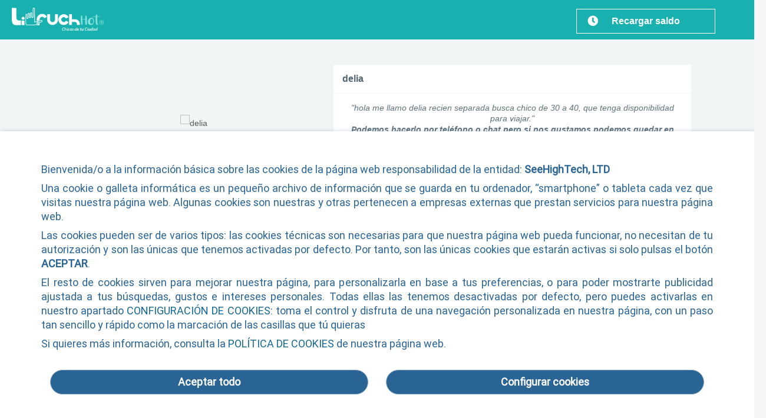

--- FILE ---
content_type: text/html; charset=UTF-8
request_url: https://www.telefonoeroticox.es/busco-nueva-vida/180547.html
body_size: 36483
content:
		<!-- ct:1 cc:0-->
<!DOCTYPE HTML>
<html lang="es" style="background-color:#f4f6f7;">
  <head>

    
<!-- Google tag (gtag.js) -->
<script async src="https://www.googletagmanager.com/gtag/js?id=G-JXV97EZBWR"></script>
<script>
  window.dataLayer = window.dataLayer || [];
  function gtag(){dataLayer.push(arguments);}
  gtag('js', new Date());

  gtag('config', 'G-JXV97EZBWR');
</script>

    <title>¿Cómo irse de viaje con delia de Santa Cruz de Tenerife?</title>
		
    <meta charset="utf-8">
    <meta name="viewport" content="width=device-width, initial-scale=1.0">
    <meta name="description" content="Hola me llamo Delia recien separada busca chico de 30 a 40, que tenga disponibilidad para viajar.">
        <meta name="theme-color" content="#fff" />
				<meta name="robots" content="index,follow">
        <link rel="stylesheet" href="../css/estilos-telefonoerotico-final.css?ver=1.5">
    <link rel="shortcut icon" href="../../common-files/images/favicon.png" type="image/png">
    <link rel="stylesheet" href="../../common-files/css/style.css"/>
    <link rel="stylesheet" href="../../common-files/css/ui.css"/>
    <link rel="stylesheet" id="scheme-source" href="../../common-files/css/schemes/gray.css" />
    <!-- BEGIN PAGE STYLE -->
    <link rel="stylesheet" href="../../common-files/plugins/owl/owl.carousel.css">
    <link rel="stylesheet" href="../../common-files/plugins/owl/owl.theme.css">

    <link rel="stylesheet" href="../css/estilos-iniciar-sesion.css?ver=2.2">
    <link rel="stylesheet" href="../css/estilos-telefonoerotico.css?ver=2022.05.26">

    <!-- END PAGE STYLE -->
    <!-- [if lt IE 9]>
      <script src="http://oss.maxcdn.com/libs/html5shiv/3.7.0/html5shiv.js"></script>
      <script src="http://oss.maxcdn.com/libs/respond.js/1.4.2/respond.min.js"></script>
    <![endif] -->

  </head>
  <body style="background-color:#f4f6f7;">


 	
    <!--  Begin Topbar simple -->
    <script>
	function DesplegarMenu3()
	{
		$("#desplegar-menu3").slideToggle("slow");
	}
</script>
<link rel="stylesheet" href="../css/estilos-telefonoerotico-final.css?ver=2">
<meta name="theme-color" content="#256460" />
<link rel="stylesheet" href="/css/fontawesome-all.css">
<!--<link rel="stylesheet" href="/css/estilos-telefonoerotico.css?ver=3.6">
<link rel="stylesheet" href="/css/estilos-iniciar-sesion.css?ver=3.1">-->


<meta http-equiv="Content-Type" content="text/html; charset=utf-8" />


<link rel="stylesheet" href="/css/estilos-iniciar-sesion.css?ver=3.5">





	<style>


	::-webkit-input-placeholder { /* Chrome/Opera/Safari */
  color: #60737C !important;font-size: 15px;
}
::-moz-placeholder { /* Firefox 19+ */
  color: #60737C !important;font-size: 15px;
}
:-ms-input-placeholder { /* IE 10+ */
  color: #60737C !important;font-size: 15px;
}
:-moz-placeholder { /* Firefox 18- */
  color: #60737C !important;font-size: 15px;
}


.te-mt30{margin-top:0px;}
.te-img-modal{margin-top:5px;color:#60737C;height:90px;}
.te-cont-nuevousuario{    font-size: 13px;
    font-family: roboto regular;
    color: #798a93;
    margin-top: 4px;
    margin-bottom: 10px;
    padding: 0px 0px;
    line-height: 16px;}

@media (min-width: 1200px) {
	.te-mt30{margin-top:30px;}
	.te-img-modal{margin-top:20px;color:#60737C;height:auto;}
	.te-cont-nuevousuario{font-size: 14px;font-family: roboto regular;color: #798a93;margin-top: 4px;margin-bottom: 15px;padding: 0px 60px;line-height: 16px;}

}

@media (min-width: 950px) and (max-width: 1199px) {
	.te-mt30{margin-top:10px;}
	.te-img-modal{margin-top:10px;color:#60737C;height:90px;}
	.te-cont-nuevousuario{font-size: 14px;font-family: roboto regular;color: #798a93;margin-top: 4px;margin-bottom: 15px;padding: 0px 60px;line-height: 16px;}

}

@media (min-width: 768px) and (max-width: 949px) {
	.te-mt30{margin-top:30px;}
	.te-img-modal{margin-top:20px;color:#60737C;height:auto;}
	.te-cont-nuevousuario{font-size: 14px;font-family: roboto regular;color: #798a93;margin-top: 4px;margin-bottom: 15px;padding: 0px 60px;line-height: 16px;}

}




	</style>


<main>
	<input type="radio" id="mostrar-modal" name="modal"/>
	<label for="mostrar-modal" style="display:none;"> Iniciar sesión </label>
	<div id="modal" style="background-color:#f3f5f6fa;font-family:Roboto regular;">
		<div >
        <div class="container pad-0 contenido-9" >
			<div class="row-fluid">
      <div class="col-xs-0 col-sm-2 col-md-3 col-lg-3 hidden-xs pad-0"></div>
				<div class="col-xs-12 col-sm-8 col-md-6 col-lg-6 pad-0 te-mt30" style="background-color:#fff;">
					<div class="posicion-cerrar">
						<input type="radio" id="cerrar-modal" name="modal"/>
						<label for="cerrar-modal"><i class="fal fa-times" style="color:#60737C;"></i></label>
					</div>
					<div class="modal-body ">
              <span class="descripcion-modal texto-inicio">
								<div class="subtitulo-inicio" style="font-family:roboto regular;">
										<div><img class="te-img-modal" src="/images/chcias-popup.png">  </div>
	                	<div style="font-size: 18px;margin-top: 10px;color:#60737C;font-family: roboto bold;font-weight: normal;">  Inicia sesión  </div>
										<div class="te-cont-nuevousuario">
											Si eres nuevo usuario, introduce tu teléfono para enviarte un SMS con tu pin de acceso.
										</div>
                </div>
							</span>
						<div class="contenido-2" style="margin-top: 10px;">
							<div class="container-fluid pad-0">
								<div class="row-fluid">
                  	<div class="col-xs-12 pad-0">

                        <div class="container-fluid pad-0">
                          	<div class="row-fluid">
																	<div class="col-xs-1 col-sm-3 col-md-3 col-lg-3 pad-0"></div>
                                  <div class="col-xs-10 col-sm-6 col-md-6 col-lg-6 pad-0">
																		  <i class="fal fa-mobile-android-alt" id="icn_telefono" style="color: #788992;float: left;position: relative;top: 10px;left: 11px;z-index: 999;font-size: 18px;height:0px;"></i>
                                      <input placeholder="Indica tu teléfono" pattern="(\+34|0034|34)?[ -]*(6|7)[ -]*([0-9][ -]*){8}" minlength="9" maxlength="14" id="telefono" type="tel" required class="input-telefono"
																			style="max-width:100%;max-width: 100%;height: 40px;border: 1px solid #cfd3d6;color: #798993;/* font-weight: bold; */letter-spacing: -0.3px;font-size: 15px;" />
                                  </div>
																	<div class="col-xs-1 col-sm-3 col-md-3 col-lg-3 pad-0">	</div>
                              </div>
                          </div>

													<div class="container-fluid pad-0">
                          	<div class="row-fluid">
															<div class="col-xs-1 col-sm-3 col-md-3 col-lg-3 pad-0"></div>
                                  <div class="col-xs-10 col-sm-6 col-md-6 col-lg-6 pad-0">
																			<div class="hidden">
																			<i class="fal fa-lock-alt" id="icn_pin" style="color: #788992;float: left;position: relative;top: 17px;left: 11px;z-index: 999;font-size: 15px;height:0px;"></i>
                                      <input minlength="4" maxlength="4" id="pin" type="number" placeholder="Introduce tu pin" class="input-contrasena" style="margin-top:5px;;max-width:100%;max-width: 100%;height: 40px;border: 1px solid #cfd3d6;color: #798993;/* font-weight: bold; */letter-spacing: -0.3px;font-size: 15px;"/>

																		<div id="recordar_pin" class="hidden recordar-pin" style="padding-top: 5px;font-size: 12px;float: right;letter-spacing: 0px;color: #197cff;text-decoration:none;line-height:12px;margin-bottom:5px;">
																				<div  style="padding-left:10px;"> <i class="far fa-question-circle"></i> ¿Pin olvidada? </div>
																		</div>
																	</div>
																		</div>
																	<div class="col-xs-1 col-sm-3 col-md-3 col-lg-3 pad-0" style="text-align:left;">
																	</div>
															</div>
                          </div>
                      </div>
								  </div>
							</div>
                    <div class="mensajes-aviso">
                    	<div id="mensajes" style="color: #197cff!important;font-weight: normal;letter-spacing: 0px;text-align: center;margin-top: 0px;margin-bottom: 5px;font-family: 'roboto bold';font-size: 11px;color: red;letter-spacing: 0.3px;"></div>
                    </div>
						</div>
					</div>
					<div class="modal-footer" style="text-align:Center;padding:0px;margin-bottom: 30px;">
						<button type="button" class="" id="btn_iniciar_sesion" onClick="ComprobarTelefono()" style="width: auto;padding: 3px 15px !important;border: 1px solid #ffffff !important;color: #ffffff;margin: 0 auto;margin-top: 5px;width: 160px;font-size: 16px;background-color: #6c7e87;margin-bottom:20px;font-weight: bold;"> Acceder </button>
					</div>

					<!--
						<div style="color: #ffffff;background-color: #6c7e87;text-align: center;padding: 15px 0px;font-size: 14px;font-family: roboto regular;border-bottom: 1px solid #fff;">
								<i class="fas fa-user-plus" style="font-size: 19px;  position: relative;bottom: -2px;"></i> <strong>¿Eres nuevo?</strong> Introduce tu teléfono para enviarte un SMS con tu pin de acceso </div>				</div>
        		<div class="col-xs-0 col-sm-2 col-md-3 col-lg-2 hidden-xs pad-0"></div>
					-->
			</div>
		</div>
        </div>
	</div>
</main>
<script>
var primer_acceso = false;
function ComprobarTelefono()
{
	if($('#telefono').val() != '')
	{
		if(document.getElementById('telefono').validity.valid) //Chequea la validación que tiene el input
		{
			var telefono = $("#telefono").val();
			$("#mensajes").html("");

			$.ajax({
				async:true,
				type: "POST",
				dataType: "json",
				contentType: "application/x-www-form-urlencoded",
				url:"/ajax.php?op=inicio_sesion_comprobar_telefono",
				data:{
					"telefono":telefono,
				},
				beforeSend:function()
				{
				},
				success:function(respuesta)
				{
					console.log(respuesta);
					if(respuesta.exito)
					{
						$("#mensajes").css("color","#197cff");
						if(respuesta.primer_acceso)
						{
							$("#mensajes").text("Hemos enviado un SMS a tu número de teléfono con tu pin de acceso.");
							primer_acceso = true;
						}
						else
						{
							$("#mensajes").text("");
							$("#recordar_pin").removeClass("hidden").attr('onclick', "GenerarNuevoPin()");
						}

						$("#pin").parent().removeClass("hidden");
						$("#btn_iniciar_sesion").attr("onclick","ComprobarPin()");
					}
					else
					{
						$("#mensajes").text(respuesta.error).css("color","red");
					}
				},
				timeout:20000,
				error:function(objAJAXRequest,strError)
				{
					console.log(objAJAXRequest);
				}
			});
		}
		else
		{
			$('#mensajes').text('Teléfono con formato no válido').css('color', 'red');
		}
	}
	else
	{
		$('#mensajes').text('Debes introducir un teléfono móvil').css('color', 'red');
	}
}
function ComprobarPin()
{
	if(document.getElementById('telefono').validity.valid && document.getElementById('pin').validity.valid)
	{
		var telefono = $("#telefono").val();
		var pin = $("#pin").val();

		$.ajax({
		async:true,
		type: "POST",
		dataType: "json",
		contentType: "application/x-www-form-urlencoded",
		url:"/ajax.php?op=inicio_sesion_comprobar_password",
		data:{
			"telefono":telefono,
			"password":pin
		},
		beforeSend:function() {},
		success:function(respuesta)
		{
			if(respuesta.exito)
			{
				$("#telefono").remove();
				$("#pin").remove();
				$("#recordar_pin").remove();
				$("#icn_telefono").remove();
				$("#icn_pin").remove();


				$("#mensajes").css("color","#197cff")
					.html(respuesta.mensaje);

				$("#btn_iniciar_sesion").html("Entrar")
					.attr("onclick",'location.reload()');

				$('.modal-title').html('Inicio de sesión correcto');
				$('.close').attr('onclick', 'location.reload()');

				$('.descripcion-modal').html("");
			}
			else
			{
				$("#mensajes").css("color","red").text(respuesta.error);
			}
		},
		timeout:20000,
		error:function(objAJAXRequest,strError)
		{
			console.log(objAJAXRequest);
		}
	});
	}
	else
	{
		$('#mensajes').text('Alguno de los datos introducidos no tiene un formato válido. Por favor, compruebe los datos introducidos').css('color', 'red');
	}
}
function GenerarNuevoPin()
{
	var telefono = $("#telefono").val();
	if(telefono!='' && document.getElementById('telefono').validity.valid)
	{
		$.ajax({
			async:true,
			type: "POST",
			dataType: "json",
			contentType: "application/x-www-form-urlencoded",
			url:"/ajax.php?op=inicio_sesion_generar_nuevo_password",
			data:{
				"telefono":telefono,
			},
			beforeSend:function() {},
			success:function(respuesta)
			{
				//console.log(respuesta);
				if(respuesta.exito)
				{
					$("#mensajes").css("color","#197cff").text("Te hemos enviado el pin de acceso a tu teléfono");
					$("#recordar_pin").html("");
				}
				else
				{
					$("#recordar_pin").css("color","red");
					$("#recordar_pin").html(respuesta.error);
				}
			},
			timeout:20000,
			error:function(objAJAXRequest,strError)
			{
				console.log(objAJAXRequest);
			}
		});
	}
	else
	{
		$("#mensajes").css('color','red').text('<div>Teléfono no válido</div>');
	}
}
</script>



<div class="loader">
		<div>
			<img style="height: 40px;margin-bottom: 5px;" src="/images/circle-loading-gif.gif?ver=1">
		</div>

</div>


	<div class="contenedor-fijo" style="background-color:#18b1b0;box-shadow: none;top:0px;">
		<div class="container-fluid" style="max-width:1700px;padding:0px;">
    	<div class="row-fluid">
      	<div class="col-xs-12 col-sm-4 col-md-3 col-lg-5 hidden-xs hidden-sm">
					<a href="/">
						<img style="float:left;height: 50px;position: relative;top: 4px;" alt="Chat con chicas" title="Línea Erótico para Sexo por teléfono con Chicas Calientes" class="center-block hidden-xs " src="/images/logo-linea-erotica-2.png" />
						<img style="width:100%;width:170px;"  class="center-block visible-xs"  aalt="Chat con chicas" title="Línea Erótico para Sexo por teléfono con Chicas Calientes"  src="/images/logo-linea-erotica-3.png" />
					</a>
        </div>
				<div class="col-xs-12 col-sm-12 col-md-9 col-lg-7" style="padding-bottom: 5px;padding-top: 0px;padding-left: 10px;padding-right: 0px;">
					<!-- menú versión móvil -->
					<div  class="container-fluid visible-xs visible-sm" onclick="DesplegarMenu2()" style="padding:0px;">
						<div class="row-fluid">
							<div class="col-xs-5 col-sm-7 col-md-7 col-lg-7" style="padding:0px;">
              	<a href="/">
									<img style="float:left;height: 50px;position: relative;top: 4px;" class="hidden-xs"  alt="Chat con chicas" title="Línea Erótico para Sexo por teléfono con Chicas Calientes"  src="/images/logo-linea-erotica-2.png" />
									<img style="width:auto;float: left;height:44px;"  class="center-block visible-xs"  alt="Chat con chicas" title="Línea Erótico para Sexo por teléfono con Chicas Calientes" src="/images/logo-linea-erotica-3.png" />
								</a>
							</div>
							<div class="col-xs-7 col-sm-5 col-md-5 col-lg-5" style="color: #fff;font-size: 20px;font-weight: bold;padding-top: 14px;text-align: right;">
								<i class="fal fa-bars" style="font-size:30px;"></i>
							</div>
						</div>
					</div>
					<div class="container-fluid" id="desplegar-menu"  style="display:none !important;padding:10px;font-weight:bold;">
						<div class="row-fluid">
							<div class="col-xs-12">
							              	<div>
                  <a href="/tarifas.html#recarga-le" style="padding:0px;">
										<button style="text-align: center;border: 1px solid #2e2e2e;width: 100%;background-color: transparent;color: #ffffff;font-size: 16px;padding: 6px 0px;border: 1px solid #ffffff;margin-top: 10px;border-radius:50px;">
											<i class="fa fa-clock-o" aria-hidden="true" style="font-size: 18px;position: relative;top: 4px;right: 1px;float: left;margin-right: -18px;left: 18px;"></i>
											Recargar saldo
										</button>
									</a>
                </div>

							
						</div>
												</div>
					</div>
					<!-- /menú versión móvil -->

<div class="container-fluid hidden-xs hidden-sm" style="padding:0px;font-weight:bold">
  <div class="row-fluid">
    <div class="container-fluid" style="padding:0px;">
      <div class="row-fluid">
        <div class="col-xs-3 col-sm-3 col-md-3 col-lg-3"></div>
        <div class="col-xs-4" style="padding:0px 5px;"></div>
        <div class="col-xs-4" style="padding:0px 5px;">
          <a href="/tarifas.html#recarga-le" style="padding:0px;">
            <button style="text-align: center;border: 1px solid #2e2e2e;width: 100%;background-color: transparent;color: #ffffff;font-size: 16px;padding: 6px 0px;border: 1px solid #ffffff;margin-top: 10px;">
              <i class="fa fa-clock-o hidden-md" aria-hidden="true" style="font-size: 18px;position: relative;top: 4px;right: 1px;float: left;margin-right: -18px;left: 18px;"></i>
              Recargar saldo
            </button>
          </a>

        </div>
        <!-- <div class="col-xs-4" style="padding:0px 5px;">
          <div>
            <input type="radio" id="mostrar-modal" name="modal"/>
            <label for="mostrar-modal">
              <i style="font-size: 17px;position: relative;top: 4px;right: 1px;float: left;margin-right: -18px;left: 18px;" aria-hidden="true" class="fas fa-comment-alt hidden-xs hidden-sm hidden-md"></i>
              Chatear
            </label>
          </div>
        </div> -->
      </div>
    </div>
  </div>
</div>
<!-- /menú versión pc -->
					<!-- menú versión pc -->

            	</div>
        	</div>
    	</div>
	</div>


<!-- ALGO DEL DETALLE DE PERFIL -->




<!-- PIES DE PAGINA -->


<!-- -->

<input type="hidden" id="s_u" value="0" />
<script>
function CerrarSesion()
{
	$.ajax({
		async:true,
		type: "POST",
		dataType: "json",
		contentType: "application/x-www-form-urlencoded",
		url:"/ajax.php?op=cerrar_sesion",
		data:{
		},
		beforeSend:function()
		{
		},
		success:function(respuesta)
		{
			if(respuesta.exito)
			{
				location.reload();
			}
			else
			{
				alert("ha ocurrido un error");
			}
		},
		timeout:20000,
		error:function(objAJAXRequest,strError)
		{
			console.log(objAJAXRequest);
		}
	});
}

function DesplegarMenu2()
{
	$("#desplegar-menu").slideToggle("slow");
}
</script>
<script src="https://ajax.googleapis.com/ajax/libs/jquery/2.2.4/jquery.min.js"></script>
<script type="text/javascript">
	$(window).load(function() {
			$(".loader").fadeOut("slow");
	});




</script>
  <!-- /teléfonos pie -->
     <!--  End Topbar simple -->

    <!-- Begin Header Image -->
        <header class="center header-sm bg-dark hidden" data-img="bg/telefono-erotico.jpg">
      <div class="container fade-text">
        <div class="top-text pull-left">
          <span style="font-family:verdana;font-size:25px;letter-spacing:normal;" class="header-title text-left"> TELÉFONO ERÓTICO <strong>
          <a style="color:white" href="tel:919991529"><br>919 991 529</a></strong></span>

          <p style="font-family:arial;letter-spacing:normal;" class="header-message text-left">Descubre el mejor <strong>sexo telefónico</strong> con <strong>Chicas de tu Ciudad</strong></p>
        </div>
       <div class="pull-right">
        		<a href="http://www.llamametu.com" target='new'><img style="margin-top:50px" src="/images/bannerllamametu.png" class="img-responsive"></a>
        	</div>
      </div>
    </header>
    <!-- End Header Image -->

    <!-- Begin  Blog List -->
    <script>
		var g_movil = 0;
		function Transaccion(direccion)
		{
			//return true;
			$('body').animate({
				opacity: .25,
				//left: "+=50",
				height: "toggle"
			}, 10, function() {
				location.replace(direccion);
			});
			return false;
		}

		function MostrarPerfil(codigo,cual)
		{
			$.get( "/ajax.php?op=mostrar_perfil&codigo=" + codigo, function(response)
			{
  			//console.log(response);
				$("#div_detalle").html(response);

				$("img.lazy").each(function ()
				{
					$(this).attr("src",$(this).attr("data-src"));
				});
			});
			return false;
		}

		</script>
    <section class="section-blog blog-list blog-grid clearfix bg-gray-light te-cont-bloque-anuncio" id="div_detalle" style="">





      <script>
	function DesplegarTelefonos()
	{
		$("#bloque-telefonos").slideToggle("slow");
		$("#turnDown").slideToggle("slow");
	}
</script>




<style>



.tooltip22 > .tool::after
{
	background: #f576d0;
	border-radius: 7px;
	bottom: 70px;
	color: #ffffff;
	width: 178px;
	padding: 10px 10px;
	content: attr(data-tip);
	line-height: 14px;
	font-size: 11px;
	position: absolute;
	left: -125px;
	font-family: roboto bold;
	text-align: center;
}

.tooltip22 > .tool::before {
	border-style: solid;
	border-width: 8px 7px 3px;
	border-color: #f576d0 transparent transparent transparent;
	bottom: 100%;
	margin-left: -13px;
	content: " ";
	margin-bottom: 60px;
}


@media (min-width: 1200px) {
	.tooltip22 > .tool::after
	{
		background: #f576d0;
		border-radius: 7px;
		bottom: 128%;
		color: #ffffff;
		width: 178px;
		padding: 10px 10px;
		content: attr(data-tip);
		line-height: 14px;
		font-size: 12px;
		position: absolute;
		left: -51px;
		font-family: roboto bold;
		text-align: center;
	}

	.tooltip22 > .tool::before {
		border-style: solid;
	    border-width: 8px 7px 3px;
	    border-color: #ff7bdd transparent transparent transparent;
	    bottom: 100%;
	    margin-left: -.5em;
	    content: " ";
	    margin-bottom: -10px;
	}
}

@media (min-width: 950px) and (max-width: 1199px) {
	.tooltip22 > .tool::after
	{
		background: #f576d0;
		border-radius: 7px;
		bottom: 128%;
		color: #ffffff;
		width: 178px;
		padding: 10px 10px;
		content: attr(data-tip);
		line-height: 14px;
		font-size: 12px;
		position: absolute;
		left: -51px;
		font-family: roboto bold;
		text-align: center;
	}

	.tooltip22 > .tool::before {
		border-style: solid;
	    border-width: 8px 7px 3px;
	    border-color: #ff7bdd transparent transparent transparent;
	    bottom: 100%;
	    margin-left: -.5em;
	    content: " ";
	    margin-bottom: -10px;
	}

}

@media (min-width: 768px) and (max-width: 949px) {
	.tooltip22 > .tool::after
	{
		background: #f576d0;
		border-radius: 7px;
		bottom: 70px;
		color: #ffffff;
		width: 178px;
		padding: 10px 10px;
		content: attr(data-tip);
		line-height: 14px;
		font-size: 11px;
		position: absolute;
		left: -125px;
		font-family: roboto bold;
		text-align: center;
	}

	.tooltip22 > .tool::before {
		border-style: solid;
		border-width: 8px 7px 3px;
		border-color: #f576d0 transparent transparent transparent;
		bottom: 100%;
		margin-left: -13px;
		content: " ";
		margin-bottom: 60px;
	}

}

</style>

<!-- bloque general anuncio -->
<link rel="stylesheet" href="/css/estilos-telefonoerotico-final.css?ver=3">
<div class="container-fluid te-cont-bloque-anuncio-3">
	  <!-- flecha izquierda -->
		<div class="col-xs-1 hidden-xs hidden-sm te-cont-flecha">
			<a href="/busco-aqui-a-un-chico-para-sexo-gratis-sevilla/761551.html" onclick="return Transaccion('/busco-aqui-a-un-chico-para-sexo-gratis-sevilla/761551.html')">
					<img class="te-flecha" src="/images/left-arrow-te.png?ver=1.1">
			</a>
		</div>
		<!-- /flecha izquierda -->




		<!-- cuerpo anuncio -->
		<div class="col-xs-12 col-sm-12 col-md-10 col-lg-10 te-padding-anuncio margen-sesion-iniciada">
				<div class="container-fluid p0">
						<div class="row-fluid">
										<div class="col-md-5 te-cont-flecha">
												<div class="post-thumbnail" class="te-overflow-1">
													<figure>
															<div class="owl-carousel">


																
																			<div class="item">
																					<img class="te-cont-img-anuncio-1" src="https://static.liruch.com/anuncios/180001-181000/180547/busco-nueva-vida_167520.jpg" pagina="1" alt="delia">
																					<div class="te-cont-img-anuncio-2" style="background-image:url(https://static.liruch.com/anuncios/180001-181000/180547/busco-nueva-vida_167520.jpg);">	</div>
																			</div>

																																		</div>
													</figure>
												</div>
										</div>
										<div class="col-md-7 te-padding-lateral tooltip22">

											<div style="height:0px;float:right;position:relative;z-index:999;" class="tool" data-tip="¿Eres nuevo? ¡Chatea 15 minutos gratis!" id="ChatMinGratis">
												<img class="visible-xs visible-sm" src="/images/15-min-te-2.png?ver=1.1" style="width: 59px;position: relative;top: -65px;position: relative;z-index: 9999;right: 2px;">
											</div>
											<div class="container-fluid te-cont-bloque-info-anuncio">
													<div class="row-fluid">
															<div class="col-xs-5 p0">
																<span class="te-nombre-anuncio-1">
																<!--	<i class="far fa-heart te-pos-heart-1 ellipsis-z"></i> --> delia																</span>
															</div>
																												</div>
											</div>
											<div class="container-fluid te-cont-descripcion-1" style="margin-bottom:64px;">
														<div class="row-fluid">
																<div class="col-xs-12 p0">
																	<div class="te-cont-descripcion-2">
																		  "Hola me llamo Delia recien separada busca chico de 30 a 40, que tenga disponibilidad para viajar."
																	</div>
																	<div class="te-cont-descripcion-3">
																			Podemos hacerlo por teléfono o chat pero si nos gustamos podemos quedar en algún sitio
																	</div>
																</div>
														</div>
											</div>
											<div class="container-fluid p0 te-mt-25">
													<div class="row-fluid">
															<!-- bloque contacto chat -->
															<div class="col-xs-4 hidden-xs hidden-sm te-cont-modulo-chatear-1 tooltip22" id="Chat">
																	<div class="te-cont-imagen-descuento-1 tool" style="display: none !important;" data-tip="¿Eres nuevo? ¡Chatea 15 minutos gratis!" id="ChatMinGratisMovil">
																		 <img class="te-tam-img-2 parpadea2" src="/images/15-min-te-2.png?ver=1.1">
																	</div>
																	<div class="te-titulo-modulo">
																			 <img class="te-tam-img-1" src="/images/icn-chat-te.png?ver=1.1"> Chat
																	</div>
																	<div class="te-descripcion-modulo">
																		Pulsa el botón "Chatear ahora" y directamente estarás hablando por Chat con delia.
																	</div>
																	<div class="te-cont-10">
																		<!-- <div class="btn-chat-1">Chatear ahora</div> -->
																		<div class="btn-chat-1">
																																						<label class="lbl-chat" id="lbl-chat" style="font-weight:700;display:inline; cursor: pointer;"  for="mostrar-modal">
																				<div class="container-fluid" style="padding: 0px;">
																					<div class="row-fluid">
																						<div class="col-xs-12 tam-est-conexion" style="padding: 0px;text-align:center;">
																							<div>Chatea ahora </div>
																						</div>
																					</div>
																				</div>
																			</label>
																																				</div>
																		<div class="te-texto-oferta-solo-hoy"> *Promoción sólo hoy </div>
																	</div>
																	<div class="te-cont-estado-conexion te-conectada" id="EstadoChat"></div>
															</div>
															<!-- /bloque contacto chat -->
															<!-- bloque contacto llamada económica -->
															<div class="col-xs-4 hidden-xs hidden-sm te-cont-modulo-llamada-economica tooltip22" style="opacity: 0.2;">
																																	<div class="te-titulo-modulo">
																			 <img class="te-tam-img-1"  src="/images/icn-telefono-te.png?ver=1.1">   Teléfono
																	</div>
																	<div class="te-descripcion-modulo">
																		 Utiliza la llamada económica y habla por teléfono con delia. <span class="te-bold"> Su código <i class="fal fa-hashtag" style="margin-right: -2px;"></i> 776102 </span>
																	</div>
																	<div class="te-cont-10">
																		<div class="te-btn-llamar" style="color:black;"> 919 991 529 </div>
																		<div class="te-cont-pagos"> <div class="te-texto-formas-pago-1">Formas pago</div>
																		<div> <img class="te-max-width" src="/images/formas-pago-te.png?ver=1.1"> </div>
																	</div>
																	</div>
																	
																	<div class="te-cont-estado-conexion te-conectada" style="background-color: #444 !important;">
																		Desconectada
																	</div>

																														  </div>


															<!-- bloque contacto llamada económica -->
															<!-- bloque contacto llamada premium -->
														  <div class="col-xs-4 hidden-xs hidden-sm te-cont-llamada-premium tooltip22" style="opacity: 0.2;">
																																<div class="te-titulo-modulo">
																	 <img  class="te-tam-img-1" src="/images/icn-telefono-te.png?ver=1.1"> Premium
																</div>
																<div class="te-descripcion-modulo">
																	 <span class="te-bold">Si no dispones de tarjeta de crédito</span>, utiliza la llamada Premium y habla por teléfono con delia.
																	 <span class="te-bold"> Su código <i class="fal fa-hashtag" style="margin-right: -2px;"></i> 776102 </span>
																</div>
																<div class="te-cont-10" style="padding:0;">
																	<div class="te-btn-llamar" style="color:black;"> 803 299 020 </div>
																	<div style="position:relative;left:0px;"> <img class="te-imagen-codigo-conducta center-block" style="max-width:100%;" src="/images/nivel-2-negro.png"> </div>
																	<div class="te-texto-ahorra">Comprobar minutos gratis</div>
																</div>
																
																	<div class="te-cont-estado-conexion te-conectada" style="background-color: #444 !important;">
																		Desconectada
																	</div>

																												    </div>
														<!-- /bloque contacto llamada premium -->
												</div>
										  </div>
								</div>
						</div>
				</div>
		</div>

		<!-- /cuerpo anuncio -->
		<!-- flecha derecha -->
		<div class="col-xs-1 hidden-xs hidden-sm te-cont-flecha">
				<a href="/deseo-conocer-mujeres-busco-plan-para-esta-misma-noche/420007.html" onclick="return Transaccion('/deseo-conocer-mujeres-busco-plan-para-esta-misma-noche/420007.html')">
					<img class="te-flecha" src="/images/right-arrow-te.png?ver=1.1">
				</a>
		</div>
		<!-- flecha derecha -->
</div>
<!-- /bloque general anuncio -->
<!-- bloque chicas sugeridas -->
<div class="hidden-xs hidden-sm te-cont-bloque-sugeridas">
    <div class="container">
        <div class="row-fluid">
            <div class="col-md-12 te-cont-bloque-sugeridas-1">
                <div class="widget last-articles te-cont-bloque-sugeridas">
                    <h2 class="te-cont-chicas-interesar">
                      	Chicas similares a <strong class="te-nombre-chica-interesar">delia</strong> que te pueden interesar....
										</h2>
                    <div class="" style="padding:0px;color:#60737C;float:left;width:65px;">
					<div class="">
					  <a href="/no-creo-en-el-amor-quien-me-hace-cambiar-de-opinion/78674.html" target="_blank"><img class="lazy center-block img-responsive" style="border-radius:100px;width:60px;" data-src="https://static.liruch.com/anuncios/78001-79000/78674/no-creo-en-el-amor-quien-me-hace-cambiar-de-opinion_396388_100x100.jpg" alt="2" class="img-responsive"></a>
					</div>
					<div class="" style="text-align:center;padding-bottom:70px;font-size:12px;">
					  <a href="/no-creo-en-el-amor-quien-me-hace-cambiar-de-opinion/78674.html" target="_blank"><h4 style="height:20px;text-transform: initial;letter-spacing: 0px;font-family: arial;font-size: 12px;margin-top: 8px;color: #60737C;margin-bottom: -2px;white-space: nowrap;overflow: hidden;text-overflow: ellipsis;max-width: 150px;font-weight: bold;margin-top:3px;" class="media-heading">Paula</strong> </h4></a>
					  <div class="" style="height:20px;white-space: nowrap;overflow: hidden;text-overflow: ellipsis;max-width:180px;">
						<a href="#" style="color:#60737C;">Jaén (Jaén)</a>
						</div>
						 </div>
				  </div><div class="" style="padding:0px;color:#60737C;float:left;width:65px;">
					<div class="">
					  <a href="/una-relacion-seria-y-estable-sin-mentiras/568972.html" target="_blank"><img class="lazy center-block img-responsive" style="border-radius:100px;width:60px;" data-src="https://static.liruch.com/anuncios/568001-569000/568972/una-relacion-seria-y-estable-sin-mentiras_665185_100x100.jpg" alt="2" class="img-responsive"></a>
					</div>
					<div class="" style="text-align:center;padding-bottom:70px;font-size:12px;">
					  <a href="/una-relacion-seria-y-estable-sin-mentiras/568972.html" target="_blank"><h4 style="height:20px;text-transform: initial;letter-spacing: 0px;font-family: arial;font-size: 12px;margin-top: 8px;color: #60737C;margin-bottom: -2px;white-space: nowrap;overflow: hidden;text-overflow: ellipsis;max-width: 150px;font-weight: bold;margin-top:3px;" class="media-heading">aurora </strong> </h4></a>
					  <div class="" style="height:20px;white-space: nowrap;overflow: hidden;text-overflow: ellipsis;max-width:180px;">
						<a href="#" style="color:#60737C;">Vila-real (Castellón)</a>
						</div>
						 </div>
				  </div><div class="" style="padding:0px;color:#60737C;float:left;width:65px;">
					<div class="">
					  <a href="/bribona/51618.html" target="_blank"><img class="lazy center-block img-responsive" style="border-radius:100px;width:60px;" data-src="https://static.liruch.com/anuncios/51001-52000/51618/img-1_51619_100x100.jpg" alt="2" class="img-responsive"></a>
					</div>
					<div class="" style="text-align:center;padding-bottom:70px;font-size:12px;">
					  <a href="/bribona/51618.html" target="_blank"><h4 style="height:20px;text-transform: initial;letter-spacing: 0px;font-family: arial;font-size: 12px;margin-top: 8px;color: #60737C;margin-bottom: -2px;white-space: nowrap;overflow: hidden;text-overflow: ellipsis;max-width: 150px;font-weight: bold;margin-top:3px;" class="media-heading">Maria Dolores</strong> </h4></a>
					  <div class="" style="height:20px;white-space: nowrap;overflow: hidden;text-overflow: ellipsis;max-width:180px;">
						<a href="#" style="color:#60737C;">Tarragona (Tarragona)</a>
						</div>
						 </div>
				  </div><div class="" style="padding:0px;color:#60737C;float:left;width:65px;">
					<div class="">
					  <a href="/ser-infiel-necesito-discreccion-pq-estoy-casada/406868.html" target="_blank"><img class="lazy center-block img-responsive" style="border-radius:100px;width:60px;" data-src="https://static.liruch.com/anuncios/406001-407000/406868/es-infiel-necesito-discreccion-ppq-estoy-casada_471741_100x100.jpg" alt="2" class="img-responsive"></a>
					</div>
					<div class="" style="text-align:center;padding-bottom:70px;font-size:12px;">
					  <a href="/ser-infiel-necesito-discreccion-pq-estoy-casada/406868.html" target="_blank"><h4 style="height:20px;text-transform: initial;letter-spacing: 0px;font-family: arial;font-size: 12px;margin-top: 8px;color: #60737C;margin-bottom: -2px;white-space: nowrap;overflow: hidden;text-overflow: ellipsis;max-width: 150px;font-weight: bold;margin-top:3px;" class="media-heading">eloisa</strong> </h4></a>
					  <div class="" style="height:20px;white-space: nowrap;overflow: hidden;text-overflow: ellipsis;max-width:180px;">
						<a href="#" style="color:#60737C;">Ciudad Real (Ciudad Real)</a>
						</div>
						 </div>
				  </div><div class="" style="padding:0px;color:#60737C;float:left;width:65px;">
					<div class="">
					  <a href="/jovencita-busca-experiencia/225624.html" target="_blank"><img class="lazy center-block img-responsive" style="border-radius:100px;width:60px;" data-src="https://static.liruch.com/anuncios/225001-226000/225624/jovencita-busca-experiencia_377387_100x100.jpg" alt="2" class="img-responsive"></a>
					</div>
					<div class="" style="text-align:center;padding-bottom:70px;font-size:12px;">
					  <a href="/jovencita-busca-experiencia/225624.html" target="_blank"><h4 style="height:20px;text-transform: initial;letter-spacing: 0px;font-family: arial;font-size: 12px;margin-top: 8px;color: #60737C;margin-bottom: -2px;white-space: nowrap;overflow: hidden;text-overflow: ellipsis;max-width: 150px;font-weight: bold;margin-top:3px;" class="media-heading">Helena</strong> </h4></a>
					  <div class="" style="height:20px;white-space: nowrap;overflow: hidden;text-overflow: ellipsis;max-width:180px;">
						<a href="#" style="color:#60737C;">Soria (Soria)</a>
						</div>
						 </div>
				  </div><div class="" style="padding:0px;color:#60737C;float:left;width:65px;">
					<div class="">
					  <a href="/quiero-conocer-a-un-hombre-que-quiera-vivir-acompanado/116695.html" target="_blank"><img class="lazy center-block img-responsive" style="border-radius:100px;width:60px;" data-src="https://static.liruch.com/anuncios/116001-117000/116695/quiero-conocer-a-un-hombre-que-quiera-vivir-acompanado-1_120015_100x100.jpg" alt="2" class="img-responsive"></a>
					</div>
					<div class="" style="text-align:center;padding-bottom:70px;font-size:12px;">
					  <a href="/quiero-conocer-a-un-hombre-que-quiera-vivir-acompanado/116695.html" target="_blank"><h4 style="height:20px;text-transform: initial;letter-spacing: 0px;font-family: arial;font-size: 12px;margin-top: 8px;color: #60737C;margin-bottom: -2px;white-space: nowrap;overflow: hidden;text-overflow: ellipsis;max-width: 150px;font-weight: bold;margin-top:3px;" class="media-heading">Raquel</strong> </h4></a>
					  <div class="" style="height:20px;white-space: nowrap;overflow: hidden;text-overflow: ellipsis;max-width:180px;">
						<a href="#" style="color:#60737C;">Ciudad Real (Ciudad Real)</a>
						</div>
						 </div>
				  </div><div class="" style="padding:0px;color:#60737C;float:left;width:65px;">
					<div class="">
					  <a href="/busco-amante-discreto-para-una-relacion-de-sexo-desenfrenado-2/51406.html" target="_blank"><img class="lazy center-block img-responsive" style="border-radius:100px;width:60px;" data-src="https://static.liruch.com/anuncios/51001-52000/51406/busco-amante-discreto-para-una-relacion-de-sexo-desenfrenado-2-1_51407_100x100.jpg" alt="2" class="img-responsive"></a>
					</div>
					<div class="" style="text-align:center;padding-bottom:70px;font-size:12px;">
					  <a href="/busco-amante-discreto-para-una-relacion-de-sexo-desenfrenado-2/51406.html" target="_blank"><h4 style="height:20px;text-transform: initial;letter-spacing: 0px;font-family: arial;font-size: 12px;margin-top: 8px;color: #60737C;margin-bottom: -2px;white-space: nowrap;overflow: hidden;text-overflow: ellipsis;max-width: 150px;font-weight: bold;margin-top:3px;" class="media-heading">MARIA</strong> </h4></a>
					  <div class="" style="height:20px;white-space: nowrap;overflow: hidden;text-overflow: ellipsis;max-width:180px;">
						<a href="#" style="color:#60737C;">Tarragona (Tarragona)</a>
						</div>
						 </div>
				  </div><div class="" style="padding:0px;color:#60737C;float:left;width:65px;">
					<div class="">
					  <a href="/pasar-un-buen-rato-sin-nada-a-cambio/80628.html" target="_blank"><img class="lazy center-block img-responsive" style="border-radius:100px;width:60px;" data-src="https://static.liruch.com/anuncios/80001-81000/80628/pasar-un-buen-rato-sin-nada-a-cambio-1_81996_100x100.jpg" alt="2" class="img-responsive"></a>
					</div>
					<div class="" style="text-align:center;padding-bottom:70px;font-size:12px;">
					  <a href="/pasar-un-buen-rato-sin-nada-a-cambio/80628.html" target="_blank"><h4 style="height:20px;text-transform: initial;letter-spacing: 0px;font-family: arial;font-size: 12px;margin-top: 8px;color: #60737C;margin-bottom: -2px;white-space: nowrap;overflow: hidden;text-overflow: ellipsis;max-width: 150px;font-weight: bold;margin-top:3px;" class="media-heading">Lucia</strong> </h4></a>
					  <div class="" style="height:20px;white-space: nowrap;overflow: hidden;text-overflow: ellipsis;max-width:180px;">
						<a href="#" style="color:#60737C;">Torrelodones (Madrid)</a>
						</div>
						 </div>
				  </div><div class="" style="padding:0px;color:#60737C;float:left;width:65px;">
					<div class="">
					  <a href="/busco-mujer-madura-para-relacion-seria-en-espana-3/583616.html" target="_blank"><img class="lazy center-block img-responsive" style="border-radius:100px;width:60px;" data-src="https://static.liruch.com/anuncios/583001-584000/583616/busco-mujer-madura-para-relacion-seria-en-espana_664545_100x100.jpg" alt="2" class="img-responsive"></a>
					</div>
					<div class="" style="text-align:center;padding-bottom:70px;font-size:12px;">
					  <a href="/busco-mujer-madura-para-relacion-seria-en-espana-3/583616.html" target="_blank"><h4 style="height:20px;text-transform: initial;letter-spacing: 0px;font-family: arial;font-size: 12px;margin-top: 8px;color: #60737C;margin-bottom: -2px;white-space: nowrap;overflow: hidden;text-overflow: ellipsis;max-width: 150px;font-weight: bold;margin-top:3px;" class="media-heading">Nerea</strong> </h4></a>
					  <div class="" style="height:20px;white-space: nowrap;overflow: hidden;text-overflow: ellipsis;max-width:180px;">
						<a href="#" style="color:#60737C;">Cádiz (Cádiz)</a>
						</div>
						 </div>
				  </div><div class="" style="padding:0px;color:#60737C;float:left;width:65px;">
					<div class="">
					  <a href="/mi-principe-azul-pero-que-no-pierda-el-color/531883.html" target="_blank"><img class="lazy center-block img-responsive" style="border-radius:100px;width:60px;" data-src="https://static.liruch.com/anuncios/531001-532000/531883/mi-principe-azul-pero-que-no-pierda-el-color_605989_100x100.jpg" alt="2" class="img-responsive"></a>
					</div>
					<div class="" style="text-align:center;padding-bottom:70px;font-size:12px;">
					  <a href="/mi-principe-azul-pero-que-no-pierda-el-color/531883.html" target="_blank"><h4 style="height:20px;text-transform: initial;letter-spacing: 0px;font-family: arial;font-size: 12px;margin-top: 8px;color: #60737C;margin-bottom: -2px;white-space: nowrap;overflow: hidden;text-overflow: ellipsis;max-width: 150px;font-weight: bold;margin-top:3px;" class="media-heading">vanessa</strong> </h4></a>
					  <div class="" style="height:20px;white-space: nowrap;overflow: hidden;text-overflow: ellipsis;max-width:180px;">
						<a href="#" style="color:#60737C;">A Coruña (A Coruña)</a>
						</div>
						 </div>
				  </div><div class="" style="padding:0px;color:#60737C;float:left;width:65px;">
					<div class="">
					  <a href="/mis-fotos-me-gusta-mucho-hacer-fotos-y-si-son-calientes-mas/404118.html" target="_blank"><img class="lazy center-block img-responsive" style="border-radius:100px;width:60px;" data-src="https://static.liruch.com/anuncios/404001-405000/404118/mis-fotos-me-gusta-mucho-hacer-fotos-y-si-son-calientes-mas_466831_100x100.jpg" alt="2" class="img-responsive"></a>
					</div>
					<div class="" style="text-align:center;padding-bottom:70px;font-size:12px;">
					  <a href="/mis-fotos-me-gusta-mucho-hacer-fotos-y-si-son-calientes-mas/404118.html" target="_blank"><h4 style="height:20px;text-transform: initial;letter-spacing: 0px;font-family: arial;font-size: 12px;margin-top: 8px;color: #60737C;margin-bottom: -2px;white-space: nowrap;overflow: hidden;text-overflow: ellipsis;max-width: 150px;font-weight: bold;margin-top:3px;" class="media-heading">Cecilia</strong> </h4></a>
					  <div class="" style="height:20px;white-space: nowrap;overflow: hidden;text-overflow: ellipsis;max-width:180px;">
						<a href="#" style="color:#60737C;">Logroño (La Rioja)</a>
						</div>
						 </div>
				  </div><div class="" style="padding:0px;color:#60737C;float:left;width:65px;">
					<div class="">
					  <a href="/muy-carinosa-a-la-vez-que-sensual/95843.html" target="_blank"><img class="lazy center-block img-responsive" style="border-radius:100px;width:60px;" data-src="https://static.liruch.com/anuncios/95001-96000/95843/muy-carinosa-a-la-vez-que-sensual-2_98461_100x100.jpg" alt="2" class="img-responsive"></a>
					</div>
					<div class="" style="text-align:center;padding-bottom:70px;font-size:12px;">
					  <a href="/muy-carinosa-a-la-vez-que-sensual/95843.html" target="_blank"><h4 style="height:20px;text-transform: initial;letter-spacing: 0px;font-family: arial;font-size: 12px;margin-top: 8px;color: #60737C;margin-bottom: -2px;white-space: nowrap;overflow: hidden;text-overflow: ellipsis;max-width: 150px;font-weight: bold;margin-top:3px;" class="media-heading">Maria Jesus</strong> </h4></a>
					  <div class="" style="height:20px;white-space: nowrap;overflow: hidden;text-overflow: ellipsis;max-width:180px;">
						<a href="#" style="color:#60737C;">Valladolid (Valladolid)</a>
						</div>
						 </div>
				  </div><div class="" style="padding:0px;color:#60737C;float:left;width:65px;">
					<div class="">
					  <a href="/fetichista-morbosa-en-valencia-busca-hombre-similar/581126.html" target="_blank"><img class="lazy center-block img-responsive" style="border-radius:100px;width:60px;" data-src="https://static.liruch.com/anuncios/581001-582000/581126/fetichista-morbosa-en-valencia-busca-hombre-similar_653480_100x100.jpg" alt="2" class="img-responsive"></a>
					</div>
					<div class="" style="text-align:center;padding-bottom:70px;font-size:12px;">
					  <a href="/fetichista-morbosa-en-valencia-busca-hombre-similar/581126.html" target="_blank"><h4 style="height:20px;text-transform: initial;letter-spacing: 0px;font-family: arial;font-size: 12px;margin-top: 8px;color: #60737C;margin-bottom: -2px;white-space: nowrap;overflow: hidden;text-overflow: ellipsis;max-width: 150px;font-weight: bold;margin-top:3px;" class="media-heading">Amparo</strong> </h4></a>
					  <div class="" style="height:20px;white-space: nowrap;overflow: hidden;text-overflow: ellipsis;max-width:180px;">
						<a href="#" style="color:#60737C;">Valencia (Valencia)</a>
						</div>
						 </div>
				  </div><div class="" style="padding:0px;color:#60737C;float:left;width:65px;">
					<div class="">
					  <a href="/mujer-casada-y-cachonda-busca-follar/214089.html" target="_blank"><img class="lazy center-block img-responsive" style="border-radius:100px;width:60px;" data-src="https://static.liruch.com/anuncios/214001-215000/214089/mujer-casada-y-cachonda-busca-follar_222861_100x100.jpg" alt="2" class="img-responsive"></a>
					</div>
					<div class="" style="text-align:center;padding-bottom:70px;font-size:12px;">
					  <a href="/mujer-casada-y-cachonda-busca-follar/214089.html" target="_blank"><h4 style="height:20px;text-transform: initial;letter-spacing: 0px;font-family: arial;font-size: 12px;margin-top: 8px;color: #60737C;margin-bottom: -2px;white-space: nowrap;overflow: hidden;text-overflow: ellipsis;max-width: 150px;font-weight: bold;margin-top:3px;" class="media-heading">cris</strong> </h4></a>
					  <div class="" style="height:20px;white-space: nowrap;overflow: hidden;text-overflow: ellipsis;max-width:180px;">
						<a href="#" style="color:#60737C;">Donostia-San Sebastián (Guipúzcoa)</a>
						</div>
						 </div>
				  </div><div class="" style="padding:0px;color:#60737C;float:left;width:65px;">
					<div class="">
					  <a href="/solo-por-morbo-y-diversion/35978.html" target="_blank"><img class="lazy center-block img-responsive" style="border-radius:100px;width:60px;" data-src="https://static.liruch.com/anuncios/35001-36000/35978/img-1_35979_100x100.jpg" alt="2" class="img-responsive"></a>
					</div>
					<div class="" style="text-align:center;padding-bottom:70px;font-size:12px;">
					  <a href="/solo-por-morbo-y-diversion/35978.html" target="_blank"><h4 style="height:20px;text-transform: initial;letter-spacing: 0px;font-family: arial;font-size: 12px;margin-top: 8px;color: #60737C;margin-bottom: -2px;white-space: nowrap;overflow: hidden;text-overflow: ellipsis;max-width: 150px;font-weight: bold;margin-top:3px;" class="media-heading">Maria Pilar</strong> </h4></a>
					  <div class="" style="height:20px;white-space: nowrap;overflow: hidden;text-overflow: ellipsis;max-width:180px;">
						<a href="#" style="color:#60737C;">Telde (Las Palmas)</a>
						</div>
						 </div>
				  </div><div class="" style="padding:0px;color:#60737C;float:left;width:65px;">
					<div class="">
					  <a href="/me-encanta-mirame-desnuda-tocarme-y-excitarme-con-lo-que-veo/416370.html" target="_blank"><img class="lazy center-block img-responsive" style="border-radius:100px;width:60px;" data-src="https://static.liruch.com/anuncios/416001-417000/416370/me-encanta-mirame-desnuda-tocarme-y-excitarme-con-lo-que-veo_487634_100x100.jpg" alt="2" class="img-responsive"></a>
					</div>
					<div class="" style="text-align:center;padding-bottom:70px;font-size:12px;">
					  <a href="/me-encanta-mirame-desnuda-tocarme-y-excitarme-con-lo-que-veo/416370.html" target="_blank"><h4 style="height:20px;text-transform: initial;letter-spacing: 0px;font-family: arial;font-size: 12px;margin-top: 8px;color: #60737C;margin-bottom: -2px;white-space: nowrap;overflow: hidden;text-overflow: ellipsis;max-width: 150px;font-weight: bold;margin-top:3px;" class="media-heading">xenia</strong> </h4></a>
					  <div class="" style="height:20px;white-space: nowrap;overflow: hidden;text-overflow: ellipsis;max-width:180px;">
						<a href="#" style="color:#60737C;">Tarragona (Tarragona)</a>
						</div>
						 </div>
				  </div><div class="" style="padding:0px;color:#60737C;float:left;width:65px;">
					<div class="">
					  <a href="/soy-una-mujer-que-busca-hombre-soltero-para-encuentros-no-quiero-lios-raros/419873.html" target="_blank"><img class="lazy center-block img-responsive" style="border-radius:100px;width:60px;" data-src="https://static.liruch.com/anuncios/419001-420000/419873/soy-una-mujer-que-busca-hombre-soltero-para-encuentros-no-quiero-lios-raros_552488_100x100.jpg" alt="2" class="img-responsive"></a>
					</div>
					<div class="" style="text-align:center;padding-bottom:70px;font-size:12px;">
					  <a href="/soy-una-mujer-que-busca-hombre-soltero-para-encuentros-no-quiero-lios-raros/419873.html" target="_blank"><h4 style="height:20px;text-transform: initial;letter-spacing: 0px;font-family: arial;font-size: 12px;margin-top: 8px;color: #60737C;margin-bottom: -2px;white-space: nowrap;overflow: hidden;text-overflow: ellipsis;max-width: 150px;font-weight: bold;margin-top:3px;" class="media-heading">mireia</strong> </h4></a>
					  <div class="" style="height:20px;white-space: nowrap;overflow: hidden;text-overflow: ellipsis;max-width:180px;">
						<a href="#" style="color:#60737C;">Toledo (Toledo)</a>
						</div>
						 </div>
				  </div><div class="" style="padding:0px;color:#60737C;float:left;width:65px;">
					<div class="">
					  <a href="/la-vida-son-dos-dias-y-tenemos-que-vivirla-al-limite/55262.html" target="_blank"><img class="lazy center-block img-responsive" style="border-radius:100px;width:60px;" data-src="https://static.liruch.com/anuncios/55001-56000/55262/la-vida-son-dos-dias-y-tenemos-que-vivirla-al-limite-2_55735_100x100.jpg" alt="2" class="img-responsive"></a>
					</div>
					<div class="" style="text-align:center;padding-bottom:70px;font-size:12px;">
					  <a href="/la-vida-son-dos-dias-y-tenemos-que-vivirla-al-limite/55262.html" target="_blank"><h4 style="height:20px;text-transform: initial;letter-spacing: 0px;font-family: arial;font-size: 12px;margin-top: 8px;color: #60737C;margin-bottom: -2px;white-space: nowrap;overflow: hidden;text-overflow: ellipsis;max-width: 150px;font-weight: bold;margin-top:3px;" class="media-heading">Dolores</strong> </h4></a>
					  <div class="" style="height:20px;white-space: nowrap;overflow: hidden;text-overflow: ellipsis;max-width:180px;">
						<a href="#" style="color:#60737C;">Mislata (Valencia)</a>
						</div>
						 </div>
				  </div><div class="" style="padding:0px;color:#60737C;float:left;width:65px;">
					<div class="">
					  <a href="/loquita/20851.html" target="_blank"><img class="lazy center-block img-responsive" style="border-radius:100px;width:60px;" data-src="https://static.liruch.com/anuncios/20001-21000/20851/loquita-2_20853_100x100.jpg" alt="2" class="img-responsive"></a>
					</div>
					<div class="" style="text-align:center;padding-bottom:70px;font-size:12px;">
					  <a href="/loquita/20851.html" target="_blank"><h4 style="height:20px;text-transform: initial;letter-spacing: 0px;font-family: arial;font-size: 12px;margin-top: 8px;color: #60737C;margin-bottom: -2px;white-space: nowrap;overflow: hidden;text-overflow: ellipsis;max-width: 150px;font-weight: bold;margin-top:3px;" class="media-heading">Susana</strong> </h4></a>
					  <div class="" style="height:20px;white-space: nowrap;overflow: hidden;text-overflow: ellipsis;max-width:180px;">
						<a href="#" style="color:#60737C;">Granada (Granada)</a>
						</div>
						 </div>
				  </div><div class="" style="padding:0px;color:#60737C;float:left;width:65px;">
					<div class="">
					  <a href="/me-gusta-divertirme-siempre-que-puedo/66917.html" target="_blank"><img class="lazy center-block img-responsive" style="border-radius:100px;width:60px;" data-src="https://static.liruch.com/anuncios/66001-67000/66917/me-gusta-divertirme-siempre-que-puedo-2_67456_100x100.jpg" alt="2" class="img-responsive"></a>
					</div>
					<div class="" style="text-align:center;padding-bottom:70px;font-size:12px;">
					  <a href="/me-gusta-divertirme-siempre-que-puedo/66917.html" target="_blank"><h4 style="height:20px;text-transform: initial;letter-spacing: 0px;font-family: arial;font-size: 12px;margin-top: 8px;color: #60737C;margin-bottom: -2px;white-space: nowrap;overflow: hidden;text-overflow: ellipsis;max-width: 150px;font-weight: bold;margin-top:3px;" class="media-heading">Cris</strong> </h4></a>
					  <div class="" style="height:20px;white-space: nowrap;overflow: hidden;text-overflow: ellipsis;max-width:180px;">
						<a href="#" style="color:#60737C;">Córdoba (Córdoba)</a>
						</div>
						 </div>
				  </div><div class="" style="padding:0px;color:#60737C;float:left;width:65px;">
					<div class="">
					  <a href="/cita-con-una-golosa/115915.html" target="_blank"><img class="lazy center-block img-responsive" style="border-radius:100px;width:60px;" data-src="https://static.liruch.com/anuncios/115001-116000/115915/cita-con-una-golosa-2_119222_100x100.jpg" alt="2" class="img-responsive"></a>
					</div>
					<div class="" style="text-align:center;padding-bottom:70px;font-size:12px;">
					  <a href="/cita-con-una-golosa/115915.html" target="_blank"><h4 style="height:20px;text-transform: initial;letter-spacing: 0px;font-family: arial;font-size: 12px;margin-top: 8px;color: #60737C;margin-bottom: -2px;white-space: nowrap;overflow: hidden;text-overflow: ellipsis;max-width: 150px;font-weight: bold;margin-top:3px;" class="media-heading">Maria</strong> </h4></a>
					  <div class="" style="height:20px;white-space: nowrap;overflow: hidden;text-overflow: ellipsis;max-width:180px;">
						<a href="#" style="color:#60737C;">Salamanca (Salamanca)</a>
						</div>
						 </div>
				  </div><div class="" style="padding:0px;color:#60737C;float:left;width:65px;">
					<div class="">
					  <a href="/necesito-una-buena-persona-a-mi-lado/717467.html" target="_blank"><img class="lazy center-block img-responsive" style="border-radius:100px;width:60px;" data-src="https://static.liruch.com/anuncios/717001-718000/717467/necesito-una-buena-persona-a-mi-lado_851941_100x100.jpg" alt="2" class="img-responsive"></a>
					</div>
					<div class="" style="text-align:center;padding-bottom:70px;font-size:12px;">
					  <a href="/necesito-una-buena-persona-a-mi-lado/717467.html" target="_blank"><h4 style="height:20px;text-transform: initial;letter-spacing: 0px;font-family: arial;font-size: 12px;margin-top: 8px;color: #60737C;margin-bottom: -2px;white-space: nowrap;overflow: hidden;text-overflow: ellipsis;max-width: 150px;font-weight: bold;margin-top:3px;" class="media-heading">selene</strong> </h4></a>
					  <div class="" style="height:20px;white-space: nowrap;overflow: hidden;text-overflow: ellipsis;max-width:180px;">
						<a href="#" style="color:#60737C;">Oviedo (Asturias)</a>
						</div>
						 </div>
				  </div><div class="" style="padding:0px;color:#60737C;float:left;width:65px;">
					<div class="">
					  <a href="/animate-y-pasemoslo-bien/164591.html" target="_blank"><img class="lazy center-block img-responsive" style="border-radius:100px;width:60px;" data-src="https://static.liruch.com/anuncios/164001-165000/164591/animate-y-pasemoslo-bien_403437_100x100.jpg" alt="2" class="img-responsive"></a>
					</div>
					<div class="" style="text-align:center;padding-bottom:70px;font-size:12px;">
					  <a href="/animate-y-pasemoslo-bien/164591.html" target="_blank"><h4 style="height:20px;text-transform: initial;letter-spacing: 0px;font-family: arial;font-size: 12px;margin-top: 8px;color: #60737C;margin-bottom: -2px;white-space: nowrap;overflow: hidden;text-overflow: ellipsis;max-width: 150px;font-weight: bold;margin-top:3px;" class="media-heading">elena</strong> </h4></a>
					  <div class="" style="height:20px;white-space: nowrap;overflow: hidden;text-overflow: ellipsis;max-width:180px;">
						<a href="#" style="color:#60737C;">Castellón (Castellón)</a>
						</div>
						 </div>
				  </div><div class="" style="padding:0px;color:#60737C;float:left;width:65px;">
					<div class="">
					  <a href="/madura-fogosa-con-ganas-de-sexo/51869.html" target="_blank"><img class="lazy center-block img-responsive" style="border-radius:100px;width:60px;" data-src="https://static.liruch.com/anuncios/51001-52000/51869/img-1_51870_100x100.jpg" alt="2" class="img-responsive"></a>
					</div>
					<div class="" style="text-align:center;padding-bottom:70px;font-size:12px;">
					  <a href="/madura-fogosa-con-ganas-de-sexo/51869.html" target="_blank"><h4 style="height:20px;text-transform: initial;letter-spacing: 0px;font-family: arial;font-size: 12px;margin-top: 8px;color: #60737C;margin-bottom: -2px;white-space: nowrap;overflow: hidden;text-overflow: ellipsis;max-width: 150px;font-weight: bold;margin-top:3px;" class="media-heading">Mari Cruz</strong> </h4></a>
					  <div class="" style="height:20px;white-space: nowrap;overflow: hidden;text-overflow: ellipsis;max-width:180px;">
						<a href="#" style="color:#60737C;">Burgos (Burgos)</a>
						</div>
						 </div>
				  </div><div class="" style="padding:0px;color:#60737C;float:left;width:65px;">
					<div class="">
					  <a href="/me-encantan-los-regalos-ingeniosos/389235.html" target="_blank"><img class="lazy center-block img-responsive" style="border-radius:100px;width:60px;" data-src="https://static.liruch.com/anuncios/389001-390000/389235/me-encantan-los-regalos-ingeniosos_443434_100x100.jpg" alt="2" class="img-responsive"></a>
					</div>
					<div class="" style="text-align:center;padding-bottom:70px;font-size:12px;">
					  <a href="/me-encantan-los-regalos-ingeniosos/389235.html" target="_blank"><h4 style="height:20px;text-transform: initial;letter-spacing: 0px;font-family: arial;font-size: 12px;margin-top: 8px;color: #60737C;margin-bottom: -2px;white-space: nowrap;overflow: hidden;text-overflow: ellipsis;max-width: 150px;font-weight: bold;margin-top:3px;" class="media-heading">María jesus</strong> </h4></a>
					  <div class="" style="height:20px;white-space: nowrap;overflow: hidden;text-overflow: ellipsis;max-width:180px;">
						<a href="#" style="color:#60737C;">Castellón (Castellón)</a>
						</div>
						 </div>
				  </div><div class="" style="padding:0px;color:#60737C;float:left;width:65px;">
					<div class="">
					  <a href="/lo-que-surja-en-huelva-3/109819.html" target="_blank"><img class="lazy center-block img-responsive" style="border-radius:100px;width:60px;" data-src="https://static.liruch.com/anuncios/109001-110000/109819/lo-que-surja-en-huelva-3-1_113140_100x100.jpg" alt="2" class="img-responsive"></a>
					</div>
					<div class="" style="text-align:center;padding-bottom:70px;font-size:12px;">
					  <a href="/lo-que-surja-en-huelva-3/109819.html" target="_blank"><h4 style="height:20px;text-transform: initial;letter-spacing: 0px;font-family: arial;font-size: 12px;margin-top: 8px;color: #60737C;margin-bottom: -2px;white-space: nowrap;overflow: hidden;text-overflow: ellipsis;max-width: 150px;font-weight: bold;margin-top:3px;" class="media-heading">Fina</strong> </h4></a>
					  <div class="" style="height:20px;white-space: nowrap;overflow: hidden;text-overflow: ellipsis;max-width:180px;">
						<a href="#" style="color:#60737C;">Huelva (Huelva)</a>
						</div>
						 </div>
				  </div><div class="" style="padding:0px;color:#60737C;float:left;width:65px;">
					<div class="">
					  <a href="/busco-chicos-para-sexo-en-ourense/702480.html" target="_blank"><img class="lazy center-block img-responsive" style="border-radius:100px;width:60px;" data-src="https://static.liruch.com/anuncios/702001-703000/702480/busco-chicos-para-sexo-en-ourense_830551_100x100.jpg" alt="2" class="img-responsive"></a>
					</div>
					<div class="" style="text-align:center;padding-bottom:70px;font-size:12px;">
					  <a href="/busco-chicos-para-sexo-en-ourense/702480.html" target="_blank"><h4 style="height:20px;text-transform: initial;letter-spacing: 0px;font-family: arial;font-size: 12px;margin-top: 8px;color: #60737C;margin-bottom: -2px;white-space: nowrap;overflow: hidden;text-overflow: ellipsis;max-width: 150px;font-weight: bold;margin-top:3px;" class="media-heading">Fatima</strong> </h4></a>
					  <div class="" style="height:20px;white-space: nowrap;overflow: hidden;text-overflow: ellipsis;max-width:180px;">
						<a href="#" style="color:#60737C;">Ourense (Ourense)</a>
						</div>
						 </div>
				  </div><div class="" style="padding:0px;color:#60737C;float:left;width:65px;">
					<div class="">
					  <a href="/sexo-telefonico-te-va-a-gustar/190077.html" target="_blank"><img class="lazy center-block img-responsive" style="border-radius:100px;width:60px;" data-src="https://static.liruch.com/anuncios/190001-191000/190077/sexo-telefonico_402930_100x100.jpg" alt="2" class="img-responsive"></a>
					</div>
					<div class="" style="text-align:center;padding-bottom:70px;font-size:12px;">
					  <a href="/sexo-telefonico-te-va-a-gustar/190077.html" target="_blank"><h4 style="height:20px;text-transform: initial;letter-spacing: 0px;font-family: arial;font-size: 12px;margin-top: 8px;color: #60737C;margin-bottom: -2px;white-space: nowrap;overflow: hidden;text-overflow: ellipsis;max-width: 150px;font-weight: bold;margin-top:3px;" class="media-heading">Lucia</strong> </h4></a>
					  <div class="" style="height:20px;white-space: nowrap;overflow: hidden;text-overflow: ellipsis;max-width:180px;">
						<a href="#" style="color:#60737C;">A Coruña (A Coruña)</a>
						</div>
						 </div>
				  </div><div class="" style="padding:0px;color:#60737C;float:left;width:65px;">
					<div class="">
					  <a href="/neni-sexy/103911.html" target="_blank"><img class="lazy center-block img-responsive" style="border-radius:100px;width:60px;" data-src="https://static.liruch.com/anuncios/103001-104000/103911/neni-sexy-1_107050_100x100.jpg" alt="2" class="img-responsive"></a>
					</div>
					<div class="" style="text-align:center;padding-bottom:70px;font-size:12px;">
					  <a href="/neni-sexy/103911.html" target="_blank"><h4 style="height:20px;text-transform: initial;letter-spacing: 0px;font-family: arial;font-size: 12px;margin-top: 8px;color: #60737C;margin-bottom: -2px;white-space: nowrap;overflow: hidden;text-overflow: ellipsis;max-width: 150px;font-weight: bold;margin-top:3px;" class="media-heading">Maria Jose</strong> </h4></a>
					  <div class="" style="height:20px;white-space: nowrap;overflow: hidden;text-overflow: ellipsis;max-width:180px;">
						<a href="#" style="color:#60737C;">Córdoba (Córdoba)</a>
						</div>
						 </div>
				  </div><div class="" style="padding:0px;color:#60737C;float:left;width:65px;">
					<div class="">
					  <a href="/no-me-gusta-el-compromiso-2/95584.html" target="_blank"><img class="lazy center-block img-responsive" style="border-radius:100px;width:60px;" data-src="https://static.liruch.com/anuncios/95001-96000/95584/no-me-gusta-el-compromiso-2-2_98218_100x100.jpg" alt="2" class="img-responsive"></a>
					</div>
					<div class="" style="text-align:center;padding-bottom:70px;font-size:12px;">
					  <a href="/no-me-gusta-el-compromiso-2/95584.html" target="_blank"><h4 style="height:20px;text-transform: initial;letter-spacing: 0px;font-family: arial;font-size: 12px;margin-top: 8px;color: #60737C;margin-bottom: -2px;white-space: nowrap;overflow: hidden;text-overflow: ellipsis;max-width: 150px;font-weight: bold;margin-top:3px;" class="media-heading">Elena</strong> </h4></a>
					  <div class="" style="height:20px;white-space: nowrap;overflow: hidden;text-overflow: ellipsis;max-width:180px;">
						<a href="#" style="color:#60737C;">Castellón (Castellón)</a>
						</div>
						 </div>
				  </div><div class="" style="padding:0px;color:#60737C;float:left;width:65px;">
					<div class="">
					  <a href="/para-chicos-liberales-con-pareja/232033.html" target="_blank"><img class="lazy center-block img-responsive" style="border-radius:100px;width:60px;" data-src="https://static.liruch.com/anuncios/232001-233000/232033/para-chicos-liberales-con-pareja_411314_100x100.jpg" alt="2" class="img-responsive"></a>
					</div>
					<div class="" style="text-align:center;padding-bottom:70px;font-size:12px;">
					  <a href="/para-chicos-liberales-con-pareja/232033.html" target="_blank"><h4 style="height:20px;text-transform: initial;letter-spacing: 0px;font-family: arial;font-size: 12px;margin-top: 8px;color: #60737C;margin-bottom: -2px;white-space: nowrap;overflow: hidden;text-overflow: ellipsis;max-width: 150px;font-weight: bold;margin-top:3px;" class="media-heading">Pamela</strong> </h4></a>
					  <div class="" style="height:20px;white-space: nowrap;overflow: hidden;text-overflow: ellipsis;max-width:180px;">
						<a href="#" style="color:#60737C;">Palencia (Palencia)</a>
						</div>
						 </div>
				  </div><div class="" style="padding:0px;color:#60737C;float:left;width:65px;">
					<div class="">
					  <a href="/mujeres-solteras-buscando-pareja-para-pasarlo-bien/401373.html" target="_blank"><img class="lazy center-block img-responsive" style="border-radius:100px;width:60px;" data-src="https://static.liruch.com/anuncios/401001-402000/401373/mujeres-solteras-buscando-pareja-para-pasarlo-bien_460733_100x100.jpg" alt="2" class="img-responsive"></a>
					</div>
					<div class="" style="text-align:center;padding-bottom:70px;font-size:12px;">
					  <a href="/mujeres-solteras-buscando-pareja-para-pasarlo-bien/401373.html" target="_blank"><h4 style="height:20px;text-transform: initial;letter-spacing: 0px;font-family: arial;font-size: 12px;margin-top: 8px;color: #60737C;margin-bottom: -2px;white-space: nowrap;overflow: hidden;text-overflow: ellipsis;max-width: 150px;font-weight: bold;margin-top:3px;" class="media-heading">lucia </strong> </h4></a>
					  <div class="" style="height:20px;white-space: nowrap;overflow: hidden;text-overflow: ellipsis;max-width:180px;">
						<a href="#" style="color:#60737C;">Burgos (Burgos)</a>
						</div>
						 </div>
				  </div><div class="" style="padding:0px;color:#60737C;float:left;width:65px;">
					<div class="">
					  <a href="/quiero-conocer-chicos-mayores-de-35-anos/181346.html" target="_blank"><img class="lazy center-block img-responsive" style="border-radius:100px;width:60px;" data-src="https://static.liruch.com/anuncios/181001-182000/181346/quiero-conocer-chicos-mayores-de-35-anos_167794_100x100.jpg" alt="2" class="img-responsive"></a>
					</div>
					<div class="" style="text-align:center;padding-bottom:70px;font-size:12px;">
					  <a href="/quiero-conocer-chicos-mayores-de-35-anos/181346.html" target="_blank"><h4 style="height:20px;text-transform: initial;letter-spacing: 0px;font-family: arial;font-size: 12px;margin-top: 8px;color: #60737C;margin-bottom: -2px;white-space: nowrap;overflow: hidden;text-overflow: ellipsis;max-width: 150px;font-weight: bold;margin-top:3px;" class="media-heading">Sofia </strong> </h4></a>
					  <div class="" style="height:20px;white-space: nowrap;overflow: hidden;text-overflow: ellipsis;max-width:180px;">
						<a href="#" style="color:#60737C;">Sevilla (Sevilla)</a>
						</div>
						 </div>
				  </div><div class="" style="padding:0px;color:#60737C;float:left;width:65px;">
					<div class="">
					  <a href="/siempre-hay-que-hacer-bien-el-amor/533991.html" target="_blank"><img class="lazy center-block img-responsive" style="border-radius:100px;width:60px;" data-src="https://static.liruch.com/anuncios/533001-534000/533991/siempre-hay-que-hacer-bien-el-amor_608157_100x100.jpg" alt="2" class="img-responsive"></a>
					</div>
					<div class="" style="text-align:center;padding-bottom:70px;font-size:12px;">
					  <a href="/siempre-hay-que-hacer-bien-el-amor/533991.html" target="_blank"><h4 style="height:20px;text-transform: initial;letter-spacing: 0px;font-family: arial;font-size: 12px;margin-top: 8px;color: #60737C;margin-bottom: -2px;white-space: nowrap;overflow: hidden;text-overflow: ellipsis;max-width: 150px;font-weight: bold;margin-top:3px;" class="media-heading">Daniela</strong> </h4></a>
					  <div class="" style="height:20px;white-space: nowrap;overflow: hidden;text-overflow: ellipsis;max-width:180px;">
						<a href="#" style="color:#60737C;">Vitoria (Álava)</a>
						</div>
						 </div>
				  </div><div class="" style="padding:0px;color:#60737C;float:left;width:65px;">
					<div class="">
					  <a href="/me-acompanas-3/177888.html" target="_blank"><img class="lazy center-block img-responsive" style="border-radius:100px;width:60px;" data-src="https://static.liruch.com/anuncios/177001-178000/177888/me-acompanas-3_166261_100x100.jpg" alt="2" class="img-responsive"></a>
					</div>
					<div class="" style="text-align:center;padding-bottom:70px;font-size:12px;">
					  <a href="/me-acompanas-3/177888.html" target="_blank"><h4 style="height:20px;text-transform: initial;letter-spacing: 0px;font-family: arial;font-size: 12px;margin-top: 8px;color: #60737C;margin-bottom: -2px;white-space: nowrap;overflow: hidden;text-overflow: ellipsis;max-width: 150px;font-weight: bold;margin-top:3px;" class="media-heading">Davinia</strong> </h4></a>
					  <div class="" style="height:20px;white-space: nowrap;overflow: hidden;text-overflow: ellipsis;max-width:180px;">
						<a href="#" style="color:#60737C;">Sevilla (Sevilla)</a>
						</div>
						 </div>
				  </div><div class="" style="padding:0px;color:#60737C;float:left;width:65px;">
					<div class="">
					  <a href="/arriba-la-fiesta-y-arriba-la-gente-guapaa/82583.html" target="_blank"><img class="lazy center-block img-responsive" style="border-radius:100px;width:60px;" data-src="https://static.liruch.com/anuncios/82001-83000/82583/arriba-la-fiesta-y-arriba-la-gente-guapaa-1_84197_100x100.jpg" alt="2" class="img-responsive"></a>
					</div>
					<div class="" style="text-align:center;padding-bottom:70px;font-size:12px;">
					  <a href="/arriba-la-fiesta-y-arriba-la-gente-guapaa/82583.html" target="_blank"><h4 style="height:20px;text-transform: initial;letter-spacing: 0px;font-family: arial;font-size: 12px;margin-top: 8px;color: #60737C;margin-bottom: -2px;white-space: nowrap;overflow: hidden;text-overflow: ellipsis;max-width: 150px;font-weight: bold;margin-top:3px;" class="media-heading">Marina</strong> </h4></a>
					  <div class="" style="height:20px;white-space: nowrap;overflow: hidden;text-overflow: ellipsis;max-width:180px;">
						<a href="#" style="color:#60737C;">Terrassa (Barcelona)</a>
						</div>
						 </div>
				  </div><div class="" style="padding:0px;color:#60737C;float:left;width:65px;">
					<div class="">
					  <a href="/madura-descontrolada-busca-sexo-en-culleredo/45605.html" target="_blank"><img class="lazy center-block img-responsive" style="border-radius:100px;width:60px;" data-src="https://static.liruch.com/anuncios/45001-46000/45605/img-1_45606_100x100.jpg" alt="2" class="img-responsive"></a>
					</div>
					<div class="" style="text-align:center;padding-bottom:70px;font-size:12px;">
					  <a href="/madura-descontrolada-busca-sexo-en-culleredo/45605.html" target="_blank"><h4 style="height:20px;text-transform: initial;letter-spacing: 0px;font-family: arial;font-size: 12px;margin-top: 8px;color: #60737C;margin-bottom: -2px;white-space: nowrap;overflow: hidden;text-overflow: ellipsis;max-width: 150px;font-weight: bold;margin-top:3px;" class="media-heading">Dolores</strong> </h4></a>
					  <div class="" style="height:20px;white-space: nowrap;overflow: hidden;text-overflow: ellipsis;max-width:180px;">
						<a href="#" style="color:#60737C;">Culleredo (A Coruña)</a>
						</div>
						 </div>
				  </div><div class="" style="padding:0px;color:#60737C;float:left;width:65px;">
					<div class="">
					  <a href="/la-sirenita/58798.html" target="_blank"><img class="lazy center-block img-responsive" style="border-radius:100px;width:60px;" data-src="https://static.liruch.com/anuncios/58001-59000/58798/la-sirenita-1_59540_100x100.jpg" alt="2" class="img-responsive"></a>
					</div>
					<div class="" style="text-align:center;padding-bottom:70px;font-size:12px;">
					  <a href="/la-sirenita/58798.html" target="_blank"><h4 style="height:20px;text-transform: initial;letter-spacing: 0px;font-family: arial;font-size: 12px;margin-top: 8px;color: #60737C;margin-bottom: -2px;white-space: nowrap;overflow: hidden;text-overflow: ellipsis;max-width: 150px;font-weight: bold;margin-top:3px;" class="media-heading">Montserrat</strong> </h4></a>
					  <div class="" style="height:20px;white-space: nowrap;overflow: hidden;text-overflow: ellipsis;max-width:180px;">
						<a href="#" style="color:#60737C;">Badalona (Barcelona)</a>
						</div>
						 </div>
				  </div><div class="" style="padding:0px;color:#60737C;float:left;width:65px;">
					<div class="">
					  <a href="/estoy-que-ardo-3/253475.html" target="_blank"><img class="lazy center-block img-responsive" style="border-radius:100px;width:60px;" data-src="https://static.liruch.com/anuncios/253001-254000/253475/como-una-perrita-en-celo-asi-estoy-yo-caliente-que-ardo_265260_100x100.jpg" alt="2" class="img-responsive"></a>
					</div>
					<div class="" style="text-align:center;padding-bottom:70px;font-size:12px;">
					  <a href="/estoy-que-ardo-3/253475.html" target="_blank"><h4 style="height:20px;text-transform: initial;letter-spacing: 0px;font-family: arial;font-size: 12px;margin-top: 8px;color: #60737C;margin-bottom: -2px;white-space: nowrap;overflow: hidden;text-overflow: ellipsis;max-width: 150px;font-weight: bold;margin-top:3px;" class="media-heading">Emily</strong> </h4></a>
					  <div class="" style="height:20px;white-space: nowrap;overflow: hidden;text-overflow: ellipsis;max-width:180px;">
						<a href="#" style="color:#60737C;">Melilla (Melilla)</a>
						</div>
						 </div>
				  </div><div class="" style="padding:0px;color:#60737C;float:left;width:65px;">
					<div class="">
					  <a href="/chica-deportista-busca-chico-sano-y-simpatico-para-tomar-una-copa-y-pasar-un-buen-rato/522708.html" target="_blank"><img class="lazy center-block img-responsive" style="border-radius:100px;width:60px;" data-src="https://static.liruch.com/anuncios/522001-523000/522708/chica-deportista-busca-chico-sano-y-simpatico-para-tomar-una-copa-y-pasar-un-buen-rato_597508_100x100.jpg" alt="2" class="img-responsive"></a>
					</div>
					<div class="" style="text-align:center;padding-bottom:70px;font-size:12px;">
					  <a href="/chica-deportista-busca-chico-sano-y-simpatico-para-tomar-una-copa-y-pasar-un-buen-rato/522708.html" target="_blank"><h4 style="height:20px;text-transform: initial;letter-spacing: 0px;font-family: arial;font-size: 12px;margin-top: 8px;color: #60737C;margin-bottom: -2px;white-space: nowrap;overflow: hidden;text-overflow: ellipsis;max-width: 150px;font-weight: bold;margin-top:3px;" class="media-heading">Emily</strong> </h4></a>
					  <div class="" style="height:20px;white-space: nowrap;overflow: hidden;text-overflow: ellipsis;max-width:180px;">
						<a href="#" style="color:#60737C;">Córdoba (Córdoba)</a>
						</div>
						 </div>
				  </div><div class="" style="padding:0px;color:#60737C;float:left;width:65px;">
					<div class="">
					  <a href="/sexo-telefonico-o-lo-que-surja-quieres-pasar-un-buen-rato/167192.html" target="_blank"><img class="lazy center-block img-responsive" style="border-radius:100px;width:60px;" data-src="https://static.liruch.com/anuncios/167001-168000/167192/sexo-telefonico-o-lo-que-surja_160622_100x100.jpg" alt="2" class="img-responsive"></a>
					</div>
					<div class="" style="text-align:center;padding-bottom:70px;font-size:12px;">
					  <a href="/sexo-telefonico-o-lo-que-surja-quieres-pasar-un-buen-rato/167192.html" target="_blank"><h4 style="height:20px;text-transform: initial;letter-spacing: 0px;font-family: arial;font-size: 12px;margin-top: 8px;color: #60737C;margin-bottom: -2px;white-space: nowrap;overflow: hidden;text-overflow: ellipsis;max-width: 150px;font-weight: bold;margin-top:3px;" class="media-heading">Lucia</strong> </h4></a>
					  <div class="" style="height:20px;white-space: nowrap;overflow: hidden;text-overflow: ellipsis;max-width:180px;">
						<a href="#" style="color:#60737C;">A Coruña (A Coruña)</a>
						</div>
						 </div>
				  </div><div class="" style="padding:0px;color:#60737C;float:left;width:65px;">
					<div class="">
					  <a href="/busco-a-un-hombre-para-pasar-buenos-ratos-y-para-follar/805640.html" target="_blank"><img class="lazy center-block img-responsive" style="border-radius:100px;width:60px;" data-src="https://static.liruch.com/anuncios/805001-806000/805640/busco-a-un-hombre-para-pasar-buenos-ratos-y-para-follar_978780_100x100.jpg" alt="2" class="img-responsive"></a>
					</div>
					<div class="" style="text-align:center;padding-bottom:70px;font-size:12px;">
					  <a href="/busco-a-un-hombre-para-pasar-buenos-ratos-y-para-follar/805640.html" target="_blank"><h4 style="height:20px;text-transform: initial;letter-spacing: 0px;font-family: arial;font-size: 12px;margin-top: 8px;color: #60737C;margin-bottom: -2px;white-space: nowrap;overflow: hidden;text-overflow: ellipsis;max-width: 150px;font-weight: bold;margin-top:3px;" class="media-heading">Carolina</strong> </h4></a>
					  <div class="" style="height:20px;white-space: nowrap;overflow: hidden;text-overflow: ellipsis;max-width:180px;">
						<a href="#" style="color:#60737C;">Lleida (Lleida)</a>
						</div>
						 </div>
				  </div><div class="" style="padding:0px;color:#60737C;float:left;width:65px;">
					<div class="">
					  <a href="/merceditas-besos-xicos/87432.html" target="_blank"><img class="lazy center-block img-responsive" style="border-radius:100px;width:60px;" data-src="https://static.liruch.com/anuncios/87001-88000/87432/merceditas-3-2_89785_100x100.jpg" alt="2" class="img-responsive"></a>
					</div>
					<div class="" style="text-align:center;padding-bottom:70px;font-size:12px;">
					  <a href="/merceditas-besos-xicos/87432.html" target="_blank"><h4 style="height:20px;text-transform: initial;letter-spacing: 0px;font-family: arial;font-size: 12px;margin-top: 8px;color: #60737C;margin-bottom: -2px;white-space: nowrap;overflow: hidden;text-overflow: ellipsis;max-width: 150px;font-weight: bold;margin-top:3px;" class="media-heading">Merche</strong> </h4></a>
					  <div class="" style="height:20px;white-space: nowrap;overflow: hidden;text-overflow: ellipsis;max-width:180px;">
						<a href="#" style="color:#60737C;">Lleida (Lleida)</a>
						</div>
						 </div>
				  </div><div class="" style="padding:0px;color:#60737C;float:left;width:65px;">
					<div class="">
					  <a href="/hola-quiero-hacer-algo-d/86440.html" target="_blank"><img class="lazy center-block img-responsive" style="border-radius:100px;width:60px;" data-src="https://static.liruch.com/anuncios/86001-87000/86440/hola-quiero-hacer-algo-d-2_88643_100x100.jpg" alt="2" class="img-responsive"></a>
					</div>
					<div class="" style="text-align:center;padding-bottom:70px;font-size:12px;">
					  <a href="/hola-quiero-hacer-algo-d/86440.html" target="_blank"><h4 style="height:20px;text-transform: initial;letter-spacing: 0px;font-family: arial;font-size: 12px;margin-top: 8px;color: #60737C;margin-bottom: -2px;white-space: nowrap;overflow: hidden;text-overflow: ellipsis;max-width: 150px;font-weight: bold;margin-top:3px;" class="media-heading">MAria Angeles</strong> </h4></a>
					  <div class="" style="height:20px;white-space: nowrap;overflow: hidden;text-overflow: ellipsis;max-width:180px;">
						<a href="#" style="color:#60737C;">Pamplona (Navarra)</a>
						</div>
						 </div>
				  </div><div class="" style="padding:0px;color:#60737C;float:left;width:65px;">
					<div class="">
					  <a href="/holaaa-buenas-madrugada-casi-dias-jajaja/65168.html" target="_blank"><img class="lazy center-block img-responsive" style="border-radius:100px;width:60px;" data-src="https://static.liruch.com/anuncios/65001-66000/65168/holaaa-buenas-madrugada-casi-dias-jajaja-1_65772_100x100.jpg" alt="2" class="img-responsive"></a>
					</div>
					<div class="" style="text-align:center;padding-bottom:70px;font-size:12px;">
					  <a href="/holaaa-buenas-madrugada-casi-dias-jajaja/65168.html" target="_blank"><h4 style="height:20px;text-transform: initial;letter-spacing: 0px;font-family: arial;font-size: 12px;margin-top: 8px;color: #60737C;margin-bottom: -2px;white-space: nowrap;overflow: hidden;text-overflow: ellipsis;max-width: 150px;font-weight: bold;margin-top:3px;" class="media-heading">Inmaculada</strong> </h4></a>
					  <div class="" style="height:20px;white-space: nowrap;overflow: hidden;text-overflow: ellipsis;max-width:180px;">
						<a href="#" style="color:#60737C;">Murcia (Murcia)</a>
						</div>
						 </div>
				  </div><div class="" style="padding:0px;color:#60737C;float:left;width:65px;">
					<div class="">
					  <a href="/como-conseguir-el-amor-y-la-pasion-en-una-misma-persona/572813.html" target="_blank"><img class="lazy center-block img-responsive" style="border-radius:100px;width:60px;" data-src="https://static.liruch.com/anuncios/572001-573000/572813/como-conseguir-el-amor-y-la-pasion-en-una-misma-persona_670695_100x100.jpg" alt="2" class="img-responsive"></a>
					</div>
					<div class="" style="text-align:center;padding-bottom:70px;font-size:12px;">
					  <a href="/como-conseguir-el-amor-y-la-pasion-en-una-misma-persona/572813.html" target="_blank"><h4 style="height:20px;text-transform: initial;letter-spacing: 0px;font-family: arial;font-size: 12px;margin-top: 8px;color: #60737C;margin-bottom: -2px;white-space: nowrap;overflow: hidden;text-overflow: ellipsis;max-width: 150px;font-weight: bold;margin-top:3px;" class="media-heading">Lorena </strong> </h4></a>
					  <div class="" style="height:20px;white-space: nowrap;overflow: hidden;text-overflow: ellipsis;max-width:180px;">
						<a href="#" style="color:#60737C;">León (León)</a>
						</div>
						 </div>
				  </div><div class="" style="padding:0px;color:#60737C;float:left;width:65px;">
					<div class="">
					  <a href="/y-por-que-no-una-buena-amistad-3/222207.html" target="_blank"><img class="lazy center-block img-responsive" style="border-radius:100px;width:60px;" data-src="https://static.liruch.com/anuncios/222001-223000/222207/y-por-que-no-una-buena-amistad_374141_100x100.jpg" alt="2" class="img-responsive"></a>
					</div>
					<div class="" style="text-align:center;padding-bottom:70px;font-size:12px;">
					  <a href="/y-por-que-no-una-buena-amistad-3/222207.html" target="_blank"><h4 style="height:20px;text-transform: initial;letter-spacing: 0px;font-family: arial;font-size: 12px;margin-top: 8px;color: #60737C;margin-bottom: -2px;white-space: nowrap;overflow: hidden;text-overflow: ellipsis;max-width: 150px;font-weight: bold;margin-top:3px;" class="media-heading">Angela</strong> </h4></a>
					  <div class="" style="height:20px;white-space: nowrap;overflow: hidden;text-overflow: ellipsis;max-width:180px;">
						<a href="#" style="color:#60737C;">Palma (Islas Baleares)</a>
						</div>
						 </div>
				  </div><div class="" style="padding:0px;color:#60737C;float:left;width:65px;">
					<div class="">
					  <a href="/sin-tabu-una-buena-charla-por-telefono/378498.html" target="_blank"><img class="lazy center-block img-responsive" style="border-radius:100px;width:60px;" data-src="https://static.liruch.com/anuncios/378001-379000/378498/sin-tabu-una-buena-charla-por-telefono_415893_100x100.jpg" alt="2" class="img-responsive"></a>
					</div>
					<div class="" style="text-align:center;padding-bottom:70px;font-size:12px;">
					  <a href="/sin-tabu-una-buena-charla-por-telefono/378498.html" target="_blank"><h4 style="height:20px;text-transform: initial;letter-spacing: 0px;font-family: arial;font-size: 12px;margin-top: 8px;color: #60737C;margin-bottom: -2px;white-space: nowrap;overflow: hidden;text-overflow: ellipsis;max-width: 150px;font-weight: bold;margin-top:3px;" class="media-heading">Merche</strong> </h4></a>
					  <div class="" style="height:20px;white-space: nowrap;overflow: hidden;text-overflow: ellipsis;max-width:180px;">
						<a href="#" style="color:#60737C;">Soria (Soria)</a>
						</div>
						 </div>
				  </div><div class="" style="padding:0px;color:#60737C;float:left;width:65px;">
					<div class="">
					  <a href="/me-llamo-gloria-y-soy-de-coruna-te-busco/605879.html" target="_blank"><img class="lazy center-block img-responsive" style="border-radius:100px;width:60px;" data-src="https://static.liruch.com/anuncios/605001-606000/605879/me-llamo-gloria-y-soy-de-coruna-te-busco_727069_100x100.jpg" alt="2" class="img-responsive"></a>
					</div>
					<div class="" style="text-align:center;padding-bottom:70px;font-size:12px;">
					  <a href="/me-llamo-gloria-y-soy-de-coruna-te-busco/605879.html" target="_blank"><h4 style="height:20px;text-transform: initial;letter-spacing: 0px;font-family: arial;font-size: 12px;margin-top: 8px;color: #60737C;margin-bottom: -2px;white-space: nowrap;overflow: hidden;text-overflow: ellipsis;max-width: 150px;font-weight: bold;margin-top:3px;" class="media-heading">Gloria</strong> </h4></a>
					  <div class="" style="height:20px;white-space: nowrap;overflow: hidden;text-overflow: ellipsis;max-width:180px;">
						<a href="#" style="color:#60737C;">A Coruña (A Coruña)</a>
						</div>
						 </div>
				  </div><div class="" style="padding:0px;color:#60737C;float:left;width:65px;">
					<div class="">
					  <a href="/rubia-ojos-azules-madrid/102943.html" target="_blank"><img class="lazy center-block img-responsive" style="border-radius:100px;width:60px;" data-src="https://static.liruch.com/anuncios/102001-103000/102943/rubia-ojos-azules-madrid-2_106132_100x100.jpg" alt="2" class="img-responsive"></a>
					</div>
					<div class="" style="text-align:center;padding-bottom:70px;font-size:12px;">
					  <a href="/rubia-ojos-azules-madrid/102943.html" target="_blank"><h4 style="height:20px;text-transform: initial;letter-spacing: 0px;font-family: arial;font-size: 12px;margin-top: 8px;color: #60737C;margin-bottom: -2px;white-space: nowrap;overflow: hidden;text-overflow: ellipsis;max-width: 150px;font-weight: bold;margin-top:3px;" class="media-heading">Maria</strong> </h4></a>
					  <div class="" style="height:20px;white-space: nowrap;overflow: hidden;text-overflow: ellipsis;max-width:180px;">
						<a href="#" style="color:#60737C;">Rivas-Vaciamadrid (Madrid)</a>
						</div>
						 </div>
				  </div><div class="" style="padding:0px;color:#60737C;float:left;width:65px;">
					<div class="">
					  <a href="/como-ligar-por-internet-quieres-ser-mi-amigo/572026.html" target="_blank"><img class="lazy center-block img-responsive" style="border-radius:100px;width:60px;" data-src="https://static.liruch.com/anuncios/572001-573000/572026/como-ligar-por-internet-quieres-ser-mi-amigo_670911_100x100.jpg" alt="2" class="img-responsive"></a>
					</div>
					<div class="" style="text-align:center;padding-bottom:70px;font-size:12px;">
					  <a href="/como-ligar-por-internet-quieres-ser-mi-amigo/572026.html" target="_blank"><h4 style="height:20px;text-transform: initial;letter-spacing: 0px;font-family: arial;font-size: 12px;margin-top: 8px;color: #60737C;margin-bottom: -2px;white-space: nowrap;overflow: hidden;text-overflow: ellipsis;max-width: 150px;font-weight: bold;margin-top:3px;" class="media-heading">Amaya</strong> </h4></a>
					  <div class="" style="height:20px;white-space: nowrap;overflow: hidden;text-overflow: ellipsis;max-width:180px;">
						<a href="#" style="color:#60737C;">Bilbao (Vizcaya)</a>
						</div>
						 </div>
				  </div><div class="" style="padding:0px;color:#60737C;float:left;width:65px;">
					<div class="">
					  <a href="/conoceme-graciosa/117151.html" target="_blank"><img class="lazy center-block img-responsive" style="border-radius:100px;width:60px;" data-src="https://static.liruch.com/anuncios/117001-118000/117151/conoceme-14-3_120524_100x100.jpg" alt="2" class="img-responsive"></a>
					</div>
					<div class="" style="text-align:center;padding-bottom:70px;font-size:12px;">
					  <a href="/conoceme-graciosa/117151.html" target="_blank"><h4 style="height:20px;text-transform: initial;letter-spacing: 0px;font-family: arial;font-size: 12px;margin-top: 8px;color: #60737C;margin-bottom: -2px;white-space: nowrap;overflow: hidden;text-overflow: ellipsis;max-width: 150px;font-weight: bold;margin-top:3px;" class="media-heading">Barbara</strong> </h4></a>
					  <div class="" style="height:20px;white-space: nowrap;overflow: hidden;text-overflow: ellipsis;max-width:180px;">
						<a href="#" style="color:#60737C;">Llucmayor (Islas Baleares)</a>
						</div>
						 </div>
				  </div><div class="" style="padding:0px;color:#60737C;float:left;width:65px;">
					<div class="">
					  <a href="/yoli-la-morena-play-boy-2/53158.html" target="_blank"><img class="lazy center-block img-responsive" style="border-radius:100px;width:60px;" data-src="https://static.liruch.com/anuncios/53001-54000/53158/yoli-la-morena-play-boy-1_53157_100x100.jpg" alt="2" class="img-responsive"></a>
					</div>
					<div class="" style="text-align:center;padding-bottom:70px;font-size:12px;">
					  <a href="/yoli-la-morena-play-boy-2/53158.html" target="_blank"><h4 style="height:20px;text-transform: initial;letter-spacing: 0px;font-family: arial;font-size: 12px;margin-top: 8px;color: #60737C;margin-bottom: -2px;white-space: nowrap;overflow: hidden;text-overflow: ellipsis;max-width: 150px;font-weight: bold;margin-top:3px;" class="media-heading">Yolanda</strong> </h4></a>
					  <div class="" style="height:20px;white-space: nowrap;overflow: hidden;text-overflow: ellipsis;max-width:180px;">
						<a href="#" style="color:#60737C;">Huesca (Huesca)</a>
						</div>
						 </div>
				  </div><div class="" style="padding:0px;color:#60737C;float:left;width:65px;">
					<div class="">
					  <a href="/paginas-para-buscar-sexo-gratis-busco-chico/413004.html" target="_blank"><img class="lazy center-block img-responsive" style="border-radius:100px;width:60px;" data-src="https://static.liruch.com/anuncios/413001-414000/413004/paginas-para-buscar-parejas-gratis-busco-chico_482242_100x100.jpg" alt="2" class="img-responsive"></a>
					</div>
					<div class="" style="text-align:center;padding-bottom:70px;font-size:12px;">
					  <a href="/paginas-para-buscar-sexo-gratis-busco-chico/413004.html" target="_blank"><h4 style="height:20px;text-transform: initial;letter-spacing: 0px;font-family: arial;font-size: 12px;margin-top: 8px;color: #60737C;margin-bottom: -2px;white-space: nowrap;overflow: hidden;text-overflow: ellipsis;max-width: 150px;font-weight: bold;margin-top:3px;" class="media-heading">Rosa</strong> </h4></a>
					  <div class="" style="height:20px;white-space: nowrap;overflow: hidden;text-overflow: ellipsis;max-width:180px;">
						<a href="#" style="color:#60737C;">Almería (Almería)</a>
						</div>
						 </div>
				  </div><div class="" style="padding:0px;color:#60737C;float:left;width:65px;">
					<div class="">
					  <a href="/soy-caliente-y-con-mucho-vicio/140567.html" target="_blank"><img class="lazy center-block img-responsive" style="border-radius:100px;width:60px;" data-src="https://static.liruch.com/anuncios/140001-141000/140567/soy-caliente-y-con-mucho-vicio_410161_100x100.jpg" alt="2" class="img-responsive"></a>
					</div>
					<div class="" style="text-align:center;padding-bottom:70px;font-size:12px;">
					  <a href="/soy-caliente-y-con-mucho-vicio/140567.html" target="_blank"><h4 style="height:20px;text-transform: initial;letter-spacing: 0px;font-family: arial;font-size: 12px;margin-top: 8px;color: #60737C;margin-bottom: -2px;white-space: nowrap;overflow: hidden;text-overflow: ellipsis;max-width: 150px;font-weight: bold;margin-top:3px;" class="media-heading">Francis</strong> </h4></a>
					  <div class="" style="height:20px;white-space: nowrap;overflow: hidden;text-overflow: ellipsis;max-width:180px;">
						<a href="#" style="color:#60737C;">Albacete (Albacete)</a>
						</div>
						 </div>
				  </div><div class="" style="padding:0px;color:#60737C;float:left;width:65px;">
					<div class="">
					  <a href="/sexy-conejita/139804.html" target="_blank"><img class="lazy center-block img-responsive" style="border-radius:100px;width:60px;" data-src="https://static.liruch.com/anuncios/139001-140000/139804/sexy-conejita_1289844_100x100.jpg" alt="2" class="img-responsive"></a>
					</div>
					<div class="" style="text-align:center;padding-bottom:70px;font-size:12px;">
					  <a href="/sexy-conejita/139804.html" target="_blank"><h4 style="height:20px;text-transform: initial;letter-spacing: 0px;font-family: arial;font-size: 12px;margin-top: 8px;color: #60737C;margin-bottom: -2px;white-space: nowrap;overflow: hidden;text-overflow: ellipsis;max-width: 150px;font-weight: bold;margin-top:3px;" class="media-heading">Carmen</strong> </h4></a>
					  <div class="" style="height:20px;white-space: nowrap;overflow: hidden;text-overflow: ellipsis;max-width:180px;">
						<a href="#" style="color:#60737C;">Murcia (Murcia)</a>
						</div>
						 </div>
				  </div><div class="" style="padding:0px;color:#60737C;float:left;width:65px;">
					<div class="">
					  <a href="/divertirme-buen-rollo/57723.html" target="_blank"><img class="lazy center-block img-responsive" style="border-radius:100px;width:60px;" data-src="https://static.liruch.com/anuncios/57001-58000/57723/divertirme-3-2_58504_100x100.jpg" alt="2" class="img-responsive"></a>
					</div>
					<div class="" style="text-align:center;padding-bottom:70px;font-size:12px;">
					  <a href="/divertirme-buen-rollo/57723.html" target="_blank"><h4 style="height:20px;text-transform: initial;letter-spacing: 0px;font-family: arial;font-size: 12px;margin-top: 8px;color: #60737C;margin-bottom: -2px;white-space: nowrap;overflow: hidden;text-overflow: ellipsis;max-width: 150px;font-weight: bold;margin-top:3px;" class="media-heading">Maria Jose</strong> </h4></a>
					  <div class="" style="height:20px;white-space: nowrap;overflow: hidden;text-overflow: ellipsis;max-width:180px;">
						<a href="#" style="color:#60737C;">A Coruña (A Coruña)</a>
						</div>
						 </div>
				  </div><div class="" style="padding:0px;color:#60737C;float:left;width:65px;">
					<div class="">
					  <a href="/morenaza-cuerpo-de-infarto/44802.html" target="_blank"><img class="lazy center-block img-responsive" style="border-radius:100px;width:60px;" data-src="https://static.liruch.com/anuncios/44001-45000/44802/morenaza-cuerpo-de-infarto-1_44803_100x100.jpg" alt="2" class="img-responsive"></a>
					</div>
					<div class="" style="text-align:center;padding-bottom:70px;font-size:12px;">
					  <a href="/morenaza-cuerpo-de-infarto/44802.html" target="_blank"><h4 style="height:20px;text-transform: initial;letter-spacing: 0px;font-family: arial;font-size: 12px;margin-top: 8px;color: #60737C;margin-bottom: -2px;white-space: nowrap;overflow: hidden;text-overflow: ellipsis;max-width: 150px;font-weight: bold;margin-top:3px;" class="media-heading">Maria Rosario</strong> </h4></a>
					  <div class="" style="height:20px;white-space: nowrap;overflow: hidden;text-overflow: ellipsis;max-width:180px;">
						<a href="#" style="color:#60737C;">Burgos (Burgos)</a>
						</div>
						 </div>
				  </div><div class="" style="padding:0px;color:#60737C;float:left;width:65px;">
					<div class="">
					  <a href="/busco-pareja-en-barcelona-alegre/103954.html" target="_blank"><img class="lazy center-block img-responsive" style="border-radius:100px;width:60px;" data-src="https://static.liruch.com/anuncios/103001-104000/103954/busco-pareja-en-barcelona_362414_100x100.jpg" alt="2" class="img-responsive"></a>
					</div>
					<div class="" style="text-align:center;padding-bottom:70px;font-size:12px;">
					  <a href="/busco-pareja-en-barcelona-alegre/103954.html" target="_blank"><h4 style="height:20px;text-transform: initial;letter-spacing: 0px;font-family: arial;font-size: 12px;margin-top: 8px;color: #60737C;margin-bottom: -2px;white-space: nowrap;overflow: hidden;text-overflow: ellipsis;max-width: 150px;font-weight: bold;margin-top:3px;" class="media-heading">Esther</strong> </h4></a>
					  <div class="" style="height:20px;white-space: nowrap;overflow: hidden;text-overflow: ellipsis;max-width:180px;">
						<a href="#" style="color:#60737C;">Barcelona (Barcelona)</a>
						</div>
						 </div>
				  </div><div class="" style="padding:0px;color:#60737C;float:left;width:65px;">
					<div class="">
					  <a href="/sevillana-estoy-dispuesta-a-entregarme-a-un-hombre-y-a-hacerlo-de-buena-fe/102832.html" target="_blank"><img class="lazy center-block img-responsive" style="border-radius:100px;width:60px;" data-src="https://static.liruch.com/anuncios/102001-103000/102832/sevillana-15-3_106023_100x100.jpg" alt="2" class="img-responsive"></a>
					</div>
					<div class="" style="text-align:center;padding-bottom:70px;font-size:12px;">
					  <a href="/sevillana-estoy-dispuesta-a-entregarme-a-un-hombre-y-a-hacerlo-de-buena-fe/102832.html" target="_blank"><h4 style="height:20px;text-transform: initial;letter-spacing: 0px;font-family: arial;font-size: 12px;margin-top: 8px;color: #60737C;margin-bottom: -2px;white-space: nowrap;overflow: hidden;text-overflow: ellipsis;max-width: 150px;font-weight: bold;margin-top:3px;" class="media-heading">Mari Carmen</strong> </h4></a>
					  <div class="" style="height:20px;white-space: nowrap;overflow: hidden;text-overflow: ellipsis;max-width:180px;">
						<a href="#" style="color:#60737C;">Sevilla (Sevilla)</a>
						</div>
						 </div>
				  </div><div class="" style="padding:0px;color:#60737C;float:left;width:65px;">
					<div class="">
					  <a href="/encuentros-a-tope-2/254025.html" target="_blank"><img class="lazy center-block img-responsive" style="border-radius:100px;width:60px;" data-src="https://static.liruch.com/anuncios/254001-255000/254025/encuentros-a-tope-2_258733_100x100.jpg" alt="2" class="img-responsive"></a>
					</div>
					<div class="" style="text-align:center;padding-bottom:70px;font-size:12px;">
					  <a href="/encuentros-a-tope-2/254025.html" target="_blank"><h4 style="height:20px;text-transform: initial;letter-spacing: 0px;font-family: arial;font-size: 12px;margin-top: 8px;color: #60737C;margin-bottom: -2px;white-space: nowrap;overflow: hidden;text-overflow: ellipsis;max-width: 150px;font-weight: bold;margin-top:3px;" class="media-heading">Marta</strong> </h4></a>
					  <div class="" style="height:20px;white-space: nowrap;overflow: hidden;text-overflow: ellipsis;max-width:180px;">
						<a href="#" style="color:#60737C;">Segovia (Segovia)</a>
						</div>
						 </div>
				  </div><div class="" style="padding:0px;color:#60737C;float:left;width:65px;">
					<div class="">
					  <a href="/hablar-con-chicos-quiero-charlar-con-chicos-y-chicas-de-cualquier-parte-estoy-aburrida-y-quiero-llamar-y-que-me-llamen-me-gusta-las-sorpresas-que-em-da-la-vida/11051.html" target="_blank"><img class="lazy center-block img-responsive" style="border-radius:100px;width:60px;" data-src="https://static.liruch.com/anuncios/11001-12000/11051/hablar-con-chicos-5_11056_100x100.jpg" alt="2" class="img-responsive"></a>
					</div>
					<div class="" style="text-align:center;padding-bottom:70px;font-size:12px;">
					  <a href="/hablar-con-chicos-quiero-charlar-con-chicos-y-chicas-de-cualquier-parte-estoy-aburrida-y-quiero-llamar-y-que-me-llamen-me-gusta-las-sorpresas-que-em-da-la-vida/11051.html" target="_blank"><h4 style="height:20px;text-transform: initial;letter-spacing: 0px;font-family: arial;font-size: 12px;margin-top: 8px;color: #60737C;margin-bottom: -2px;white-space: nowrap;overflow: hidden;text-overflow: ellipsis;max-width: 150px;font-weight: bold;margin-top:3px;" class="media-heading">Maria Mar</strong> </h4></a>
					  <div class="" style="height:20px;white-space: nowrap;overflow: hidden;text-overflow: ellipsis;max-width:180px;">
						<a href="#" style="color:#60737C;">Ciudad Real (Ciudad Real)</a>
						</div>
						 </div>
				  </div><div class="" style="padding:0px;color:#60737C;float:left;width:65px;">
					<div class="">
					  <a href="/encuentros-exporadicos-soy-una-mujer-soltera-y-me-gustaria-tener-encuentros-con-chicos-para-sexo-exporadico-y-disfrutar-a-tope/181381.html" target="_blank"><img class="lazy center-block img-responsive" style="border-radius:100px;width:60px;" data-src="https://static.liruch.com/anuncios/181001-182000/181381/encuentros-exporadicos-16_167813_100x100.jpg" alt="2" class="img-responsive"></a>
					</div>
					<div class="" style="text-align:center;padding-bottom:70px;font-size:12px;">
					  <a href="/encuentros-exporadicos-soy-una-mujer-soltera-y-me-gustaria-tener-encuentros-con-chicos-para-sexo-exporadico-y-disfrutar-a-tope/181381.html" target="_blank"><h4 style="height:20px;text-transform: initial;letter-spacing: 0px;font-family: arial;font-size: 12px;margin-top: 8px;color: #60737C;margin-bottom: -2px;white-space: nowrap;overflow: hidden;text-overflow: ellipsis;max-width: 150px;font-weight: bold;margin-top:3px;" class="media-heading">Toñi</strong> </h4></a>
					  <div class="" style="height:20px;white-space: nowrap;overflow: hidden;text-overflow: ellipsis;max-width:180px;">
						<a href="#" style="color:#60737C;">Barcelona (Barcelona)</a>
						</div>
						 </div>
				  </div><div class="" style="padding:0px;color:#60737C;float:left;width:65px;">
					<div class="">
					  <a href="/en-busca-de-pareja-soy-sumisa-necesito-amo-en-mi-cuidad/403865.html" target="_blank"><img class="lazy center-block img-responsive" style="border-radius:100px;width:60px;" data-src="https://static.liruch.com/anuncios/403001-404000/403865/en-busca-de-pareja-soy-sumisa-necesito-amo-en-mi-cuidad_466085_100x100.jpg" alt="2" class="img-responsive"></a>
					</div>
					<div class="" style="text-align:center;padding-bottom:70px;font-size:12px;">
					  <a href="/en-busca-de-pareja-soy-sumisa-necesito-amo-en-mi-cuidad/403865.html" target="_blank"><h4 style="height:20px;text-transform: initial;letter-spacing: 0px;font-family: arial;font-size: 12px;margin-top: 8px;color: #60737C;margin-bottom: -2px;white-space: nowrap;overflow: hidden;text-overflow: ellipsis;max-width: 150px;font-weight: bold;margin-top:3px;" class="media-heading">Sumisa</strong> </h4></a>
					  <div class="" style="height:20px;white-space: nowrap;overflow: hidden;text-overflow: ellipsis;max-width:180px;">
						<a href="#" style="color:#60737C;">Palma (Islas Baleares)</a>
						</div>
						 </div>
				  </div><div class="" style="padding:0px;color:#60737C;float:left;width:65px;">
					<div class="">
					  <a href="/pagina-conocer-gente-es-una-forma-mas-rapida/389225.html" target="_blank"><img class="lazy center-block img-responsive" style="border-radius:100px;width:60px;" data-src="https://static.liruch.com/anuncios/389001-390000/389225/pagina-conocer-gente-es-una-forma-mas-rapida_443405_100x100.jpg" alt="2" class="img-responsive"></a>
					</div>
					<div class="" style="text-align:center;padding-bottom:70px;font-size:12px;">
					  <a href="/pagina-conocer-gente-es-una-forma-mas-rapida/389225.html" target="_blank"><h4 style="height:20px;text-transform: initial;letter-spacing: 0px;font-family: arial;font-size: 12px;margin-top: 8px;color: #60737C;margin-bottom: -2px;white-space: nowrap;overflow: hidden;text-overflow: ellipsis;max-width: 150px;font-weight: bold;margin-top:3px;" class="media-heading">Maria Del mar</strong> </h4></a>
					  <div class="" style="height:20px;white-space: nowrap;overflow: hidden;text-overflow: ellipsis;max-width:180px;">
						<a href="#" style="color:#60737C;">Guadalajara (Guadalajara)</a>
						</div>
						 </div>
				  </div><div class="" style="padding:0px;color:#60737C;float:left;width:65px;">
					<div class="">
					  <a href="/hola-me-llamo-laura-salir-de-mi-entorno-y-abrir-mi-circulo/108929.html" target="_blank"><img class="lazy center-block img-responsive" style="border-radius:100px;width:60px;" data-src="https://static.liruch.com/anuncios/108001-109000/108929/hola-me-llamo-laura-2-1_112301_100x100.jpg" alt="2" class="img-responsive"></a>
					</div>
					<div class="" style="text-align:center;padding-bottom:70px;font-size:12px;">
					  <a href="/hola-me-llamo-laura-salir-de-mi-entorno-y-abrir-mi-circulo/108929.html" target="_blank"><h4 style="height:20px;text-transform: initial;letter-spacing: 0px;font-family: arial;font-size: 12px;margin-top: 8px;color: #60737C;margin-bottom: -2px;white-space: nowrap;overflow: hidden;text-overflow: ellipsis;max-width: 150px;font-weight: bold;margin-top:3px;" class="media-heading">Laura</strong> </h4></a>
					  <div class="" style="height:20px;white-space: nowrap;overflow: hidden;text-overflow: ellipsis;max-width:180px;">
						<a href="#" style="color:#60737C;">Pontevedra (Pontevedra)</a>
						</div>
						 </div>
				  </div><div class="" style="padding:0px;color:#60737C;float:left;width:65px;">
					<div class="">
					  <a href="/relacion-de-amigos/360767.html" target="_blank"><img class="lazy center-block img-responsive" style="border-radius:100px;width:60px;" data-src="https://static.liruch.com/anuncios/360001-361000/360767/relacion-de-amigos_366728_100x100.jpg" alt="2" class="img-responsive"></a>
					</div>
					<div class="" style="text-align:center;padding-bottom:70px;font-size:12px;">
					  <a href="/relacion-de-amigos/360767.html" target="_blank"><h4 style="height:20px;text-transform: initial;letter-spacing: 0px;font-family: arial;font-size: 12px;margin-top: 8px;color: #60737C;margin-bottom: -2px;white-space: nowrap;overflow: hidden;text-overflow: ellipsis;max-width: 150px;font-weight: bold;margin-top:3px;" class="media-heading">Nuria</strong> </h4></a>
					  <div class="" style="height:20px;white-space: nowrap;overflow: hidden;text-overflow: ellipsis;max-width:180px;">
						<a href="#" style="color:#60737C;">Alicante (Alicante)</a>
						</div>
						 </div>
				  </div><div class="" style="padding:0px;color:#60737C;float:left;width:65px;">
					<div class="">
					  <a href="/me-encantaria-conocer-chico-para-posible-relacion-de-pareja-3/298485.html" target="_blank"><img class="lazy center-block img-responsive" style="border-radius:100px;width:60px;" data-src="https://static.liruch.com/anuncios/298001-299000/298485/me-encantaria-conocer-chico-para-posible-relacion-de-pareja_384165_100x100.jpg" alt="2" class="img-responsive"></a>
					</div>
					<div class="" style="text-align:center;padding-bottom:70px;font-size:12px;">
					  <a href="/me-encantaria-conocer-chico-para-posible-relacion-de-pareja-3/298485.html" target="_blank"><h4 style="height:20px;text-transform: initial;letter-spacing: 0px;font-family: arial;font-size: 12px;margin-top: 8px;color: #60737C;margin-bottom: -2px;white-space: nowrap;overflow: hidden;text-overflow: ellipsis;max-width: 150px;font-weight: bold;margin-top:3px;" class="media-heading">Roxana</strong> </h4></a>
					  <div class="" style="height:20px;white-space: nowrap;overflow: hidden;text-overflow: ellipsis;max-width:180px;">
						<a href="#" style="color:#60737C;">Gavà (Barcelona)</a>
						</div>
						 </div>
				  </div><div class="" style="padding:0px;color:#60737C;float:left;width:65px;">
					<div class="">
					  <a href="/tengo-ganas-de-encontrar-a-alguien-con-quien-pasarlo-bien/115357.html" target="_blank"><img class="lazy center-block img-responsive" style="border-radius:100px;width:60px;" data-src="https://static.liruch.com/anuncios/115001-116000/115357/tengo-ganas-de-encontrar-a-alguien-con-quien-pasarlo-bien-1_118682_100x100.jpg" alt="2" class="img-responsive"></a>
					</div>
					<div class="" style="text-align:center;padding-bottom:70px;font-size:12px;">
					  <a href="/tengo-ganas-de-encontrar-a-alguien-con-quien-pasarlo-bien/115357.html" target="_blank"><h4 style="height:20px;text-transform: initial;letter-spacing: 0px;font-family: arial;font-size: 12px;margin-top: 8px;color: #60737C;margin-bottom: -2px;white-space: nowrap;overflow: hidden;text-overflow: ellipsis;max-width: 150px;font-weight: bold;margin-top:3px;" class="media-heading">Maria Antonia</strong> </h4></a>
					  <div class="" style="height:20px;white-space: nowrap;overflow: hidden;text-overflow: ellipsis;max-width:180px;">
						<a href="#" style="color:#60737C;">Salamanca (Salamanca)</a>
						</div>
						 </div>
				  </div><div class="" style="padding:0px;color:#60737C;float:left;width:65px;">
					<div class="">
					  <a href="/vamos-a-jugar-a-un-juego-venga-atrebete/371436.html" target="_blank"><img class="lazy center-block img-responsive" style="border-radius:100px;width:60px;" data-src="https://static.liruch.com/anuncios/371001-372000/371436/vamos-a-jugar-a-un-juego-venga-atrebete_414077_100x100.jpg" alt="2" class="img-responsive"></a>
					</div>
					<div class="" style="text-align:center;padding-bottom:70px;font-size:12px;">
					  <a href="/vamos-a-jugar-a-un-juego-venga-atrebete/371436.html" target="_blank"><h4 style="height:20px;text-transform: initial;letter-spacing: 0px;font-family: arial;font-size: 12px;margin-top: 8px;color: #60737C;margin-bottom: -2px;white-space: nowrap;overflow: hidden;text-overflow: ellipsis;max-width: 150px;font-weight: bold;margin-top:3px;" class="media-heading">Tamara </strong> </h4></a>
					  <div class="" style="height:20px;white-space: nowrap;overflow: hidden;text-overflow: ellipsis;max-width:180px;">
						<a href="#" style="color:#60737C;">Marbella (Málaga)</a>
						</div>
						 </div>
				  </div><div class="" style="padding:0px;color:#60737C;float:left;width:65px;">
					<div class="">
					  <a href="/disfrutar-de-algo-anonimo/119211.html" target="_blank"><img class="lazy center-block img-responsive" style="border-radius:100px;width:60px;" data-src="https://static.liruch.com/anuncios/119001-120000/119211/disfrutar-de-algo-anonimo-1_122311_100x100.jpg" alt="2" class="img-responsive"></a>
					</div>
					<div class="" style="text-align:center;padding-bottom:70px;font-size:12px;">
					  <a href="/disfrutar-de-algo-anonimo/119211.html" target="_blank"><h4 style="height:20px;text-transform: initial;letter-spacing: 0px;font-family: arial;font-size: 12px;margin-top: 8px;color: #60737C;margin-bottom: -2px;white-space: nowrap;overflow: hidden;text-overflow: ellipsis;max-width: 150px;font-weight: bold;margin-top:3px;" class="media-heading">Maria Jose</strong> </h4></a>
					  <div class="" style="height:20px;white-space: nowrap;overflow: hidden;text-overflow: ellipsis;max-width:180px;">
						<a href="#" style="color:#60737C;">Jaén (Jaén)</a>
						</div>
						 </div>
				  </div><div class="" style="padding:0px;color:#60737C;float:left;width:65px;">
					<div class="">
					  <a href="/chica-gorda-soy-muy-godita-pero-muy-graciosa-y-me-gusta-los-chicos-gorditos/482134.html" target="_blank"><img class="lazy center-block img-responsive" style="border-radius:100px;width:60px;" data-src="https://static.liruch.com/anuncios/482001-483000/482134/chica-gorda-soy-muy-godita-pero-muy-graciosa-y-me-gusta-los-chicos-gorditos_566991_100x100.jpg" alt="2" class="img-responsive"></a>
					</div>
					<div class="" style="text-align:center;padding-bottom:70px;font-size:12px;">
					  <a href="/chica-gorda-soy-muy-godita-pero-muy-graciosa-y-me-gusta-los-chicos-gorditos/482134.html" target="_blank"><h4 style="height:20px;text-transform: initial;letter-spacing: 0px;font-family: arial;font-size: 12px;margin-top: 8px;color: #60737C;margin-bottom: -2px;white-space: nowrap;overflow: hidden;text-overflow: ellipsis;max-width: 150px;font-weight: bold;margin-top:3px;" class="media-heading">Estefanía </strong> </h4></a>
					  <div class="" style="height:20px;white-space: nowrap;overflow: hidden;text-overflow: ellipsis;max-width:180px;">
						<a href="#" style="color:#60737C;">A Coruña (A Coruña)</a>
						</div>
						 </div>
				  </div><div class="" style="padding:0px;color:#60737C;float:left;width:65px;">
					<div class="">
					  <a href="/viciosa-de-la-linea-erotica/113602.html" target="_blank"><img class="lazy center-block img-responsive" style="border-radius:100px;width:60px;" data-src="https://static.liruch.com/anuncios/113001-114000/113602/viciosa-de-la-linea-erotica_389214_100x100.jpg" alt="2" class="img-responsive"></a>
					</div>
					<div class="" style="text-align:center;padding-bottom:70px;font-size:12px;">
					  <a href="/viciosa-de-la-linea-erotica/113602.html" target="_blank"><h4 style="height:20px;text-transform: initial;letter-spacing: 0px;font-family: arial;font-size: 12px;margin-top: 8px;color: #60737C;margin-bottom: -2px;white-space: nowrap;overflow: hidden;text-overflow: ellipsis;max-width: 150px;font-weight: bold;margin-top:3px;" class="media-heading">Maria Dolores</strong> </h4></a>
					  <div class="" style="height:20px;white-space: nowrap;overflow: hidden;text-overflow: ellipsis;max-width:180px;">
						<a href="#" style="color:#60737C;">Zaragoza (Zaragoza)</a>
						</div>
						 </div>
				  </div><div class="" style="padding:0px;color:#60737C;float:left;width:65px;">
					<div class="">
					  <a href="/quiero-que-hagas-honor-a-mi-nonbre/167531.html" target="_blank"><img class="lazy center-block img-responsive" style="border-radius:100px;width:60px;" data-src="https://static.liruch.com/anuncios/167001-168000/167531/quiero-que-hagas-honor-a-mi-nonbre_381596_100x100.jpg" alt="2" class="img-responsive"></a>
					</div>
					<div class="" style="text-align:center;padding-bottom:70px;font-size:12px;">
					  <a href="/quiero-que-hagas-honor-a-mi-nonbre/167531.html" target="_blank"><h4 style="height:20px;text-transform: initial;letter-spacing: 0px;font-family: arial;font-size: 12px;margin-top: 8px;color: #60737C;margin-bottom: -2px;white-space: nowrap;overflow: hidden;text-overflow: ellipsis;max-width: 150px;font-weight: bold;margin-top:3px;" class="media-heading">visitacion</strong> </h4></a>
					  <div class="" style="height:20px;white-space: nowrap;overflow: hidden;text-overflow: ellipsis;max-width:180px;">
						<a href="#" style="color:#60737C;">A Coruña (A Coruña)</a>
						</div>
						 </div>
				  </div><div class="" style="padding:0px;color:#60737C;float:left;width:65px;">
					<div class="">
					  <a href="/divertirme-y-pasarlo-genial/157012.html" target="_blank"><img class="lazy center-block img-responsive" style="border-radius:100px;width:60px;" data-src="https://static.liruch.com/anuncios/157001-158000/157012/divertirme-y-pasarlo-genial-1_152963_100x100.jpg" alt="2" class="img-responsive"></a>
					</div>
					<div class="" style="text-align:center;padding-bottom:70px;font-size:12px;">
					  <a href="/divertirme-y-pasarlo-genial/157012.html" target="_blank"><h4 style="height:20px;text-transform: initial;letter-spacing: 0px;font-family: arial;font-size: 12px;margin-top: 8px;color: #60737C;margin-bottom: -2px;white-space: nowrap;overflow: hidden;text-overflow: ellipsis;max-width: 150px;font-weight: bold;margin-top:3px;" class="media-heading">Mari Angeles</strong> </h4></a>
					  <div class="" style="height:20px;white-space: nowrap;overflow: hidden;text-overflow: ellipsis;max-width:180px;">
						<a href="#" style="color:#60737C;">Santa Cruz de Tenerife (Santa Cruz de Tenerife)</a>
						</div>
						 </div>
				  </div><div class="" style="padding:0px;color:#60737C;float:left;width:65px;">
					<div class="">
					  <a href="/soy-una-persona-muy-facil-de-convencer/55705.html" target="_blank"><img class="lazy center-block img-responsive" style="border-radius:100px;width:60px;" data-src="https://static.liruch.com/anuncios/55001-56000/55705/soy-una-persona-muy-facil-de-convencer-2_56193_100x100.jpg" alt="2" class="img-responsive"></a>
					</div>
					<div class="" style="text-align:center;padding-bottom:70px;font-size:12px;">
					  <a href="/soy-una-persona-muy-facil-de-convencer/55705.html" target="_blank"><h4 style="height:20px;text-transform: initial;letter-spacing: 0px;font-family: arial;font-size: 12px;margin-top: 8px;color: #60737C;margin-bottom: -2px;white-space: nowrap;overflow: hidden;text-overflow: ellipsis;max-width: 150px;font-weight: bold;margin-top:3px;" class="media-heading">Cristina</strong> </h4></a>
					  <div class="" style="height:20px;white-space: nowrap;overflow: hidden;text-overflow: ellipsis;max-width:180px;">
						<a href="#" style="color:#60737C;">Castelldefels (Barcelona)</a>
						</div>
						 </div>
				  </div><div class="" style="padding:0px;color:#60737C;float:left;width:65px;">
					<div class="">
					  <a href="/chica-colombiana/175352.html" target="_blank"><img class="lazy center-block img-responsive" style="border-radius:100px;width:60px;" data-src="https://static.liruch.com/anuncios/175001-176000/175352/chica-colombiana_164934_100x100.jpg" alt="2" class="img-responsive"></a>
					</div>
					<div class="" style="text-align:center;padding-bottom:70px;font-size:12px;">
					  <a href="/chica-colombiana/175352.html" target="_blank"><h4 style="height:20px;text-transform: initial;letter-spacing: 0px;font-family: arial;font-size: 12px;margin-top: 8px;color: #60737C;margin-bottom: -2px;white-space: nowrap;overflow: hidden;text-overflow: ellipsis;max-width: 150px;font-weight: bold;margin-top:3px;" class="media-heading">JAMILE</strong> </h4></a>
					  <div class="" style="height:20px;white-space: nowrap;overflow: hidden;text-overflow: ellipsis;max-width:180px;">
						<a href="#" style="color:#60737C;">Segovia (Segovia)</a>
						</div>
						 </div>
				  </div><div class="" style="padding:0px;color:#60737C;float:left;width:65px;">
					<div class="">
					  <a href="/mujer-carinosa-estoy-soltera-y-busco-pareja/73141.html" target="_blank"><img class="lazy center-block img-responsive" style="border-radius:100px;width:60px;" data-src="https://static.liruch.com/anuncios/73001-74000/73141/mujer-carinosa-2-1_73735_100x100.jpg" alt="2" class="img-responsive"></a>
					</div>
					<div class="" style="text-align:center;padding-bottom:70px;font-size:12px;">
					  <a href="/mujer-carinosa-estoy-soltera-y-busco-pareja/73141.html" target="_blank"><h4 style="height:20px;text-transform: initial;letter-spacing: 0px;font-family: arial;font-size: 12px;margin-top: 8px;color: #60737C;margin-bottom: -2px;white-space: nowrap;overflow: hidden;text-overflow: ellipsis;max-width: 150px;font-weight: bold;margin-top:3px;" class="media-heading">Irene</strong> </h4></a>
					  <div class="" style="height:20px;white-space: nowrap;overflow: hidden;text-overflow: ellipsis;max-width:180px;">
						<a href="#" style="color:#60737C;">Ciudad Real (Ciudad Real)</a>
						</div>
						 </div>
				  </div><div class="" style="padding:0px;color:#60737C;float:left;width:65px;">
					<div class="">
					  <a href="/cita-a-ciegas-tengo-32-anos-y-muchas-ganas-de-disfrutar-la-vida/56404.html" target="_blank"><img class="lazy center-block img-responsive" style="border-radius:100px;width:60px;" data-src="https://static.liruch.com/anuncios/56001-57000/56404/cita-a-ciegas-31-2_56984_100x100.jpg" alt="2" class="img-responsive"></a>
					</div>
					<div class="" style="text-align:center;padding-bottom:70px;font-size:12px;">
					  <a href="/cita-a-ciegas-tengo-32-anos-y-muchas-ganas-de-disfrutar-la-vida/56404.html" target="_blank"><h4 style="height:20px;text-transform: initial;letter-spacing: 0px;font-family: arial;font-size: 12px;margin-top: 8px;color: #60737C;margin-bottom: -2px;white-space: nowrap;overflow: hidden;text-overflow: ellipsis;max-width: 150px;font-weight: bold;margin-top:3px;" class="media-heading">Maria del Carmen</strong> </h4></a>
					  <div class="" style="height:20px;white-space: nowrap;overflow: hidden;text-overflow: ellipsis;max-width:180px;">
						<a href="#" style="color:#60737C;">Santander (Cantabria)</a>
						</div>
						 </div>
				  </div><div class="" style="padding:0px;color:#60737C;float:left;width:65px;">
					<div class="">
					  <a href="/viudas-con-ganas-de-conocer-a-personas-y-ver-si-surje-algo-bonito-entre-nosotros/926663.html" target="_blank"><img class="lazy center-block img-responsive" style="border-radius:100px;width:60px;" data-src="https://static.liruch.com/anuncios/926001-927000/926663/viudas-con-ganas_1174675_100x100.jpg" alt="2" class="img-responsive"></a>
					</div>
					<div class="" style="text-align:center;padding-bottom:70px;font-size:12px;">
					  <a href="/viudas-con-ganas-de-conocer-a-personas-y-ver-si-surje-algo-bonito-entre-nosotros/926663.html" target="_blank"><h4 style="height:20px;text-transform: initial;letter-spacing: 0px;font-family: arial;font-size: 12px;margin-top: 8px;color: #60737C;margin-bottom: -2px;white-space: nowrap;overflow: hidden;text-overflow: ellipsis;max-width: 150px;font-weight: bold;margin-top:3px;" class="media-heading">Elsa</strong> </h4></a>
					  <div class="" style="height:20px;white-space: nowrap;overflow: hidden;text-overflow: ellipsis;max-width:180px;">
						<a href="#" style="color:#60737C;">Girona (Girona)</a>
						</div>
						 </div>
				  </div><div class="" style="padding:0px;color:#60737C;float:left;width:65px;">
					<div class="">
					  <a href="/aburrida-y-sola-hombres/96652.html" target="_blank"><img class="lazy center-block img-responsive" style="border-radius:100px;width:60px;" data-src="https://static.liruch.com/anuncios/96001-97000/96652/aburrida-y-sola-hombres-1_99292_100x100.jpg" alt="2" class="img-responsive"></a>
					</div>
					<div class="" style="text-align:center;padding-bottom:70px;font-size:12px;">
					  <a href="/aburrida-y-sola-hombres/96652.html" target="_blank"><h4 style="height:20px;text-transform: initial;letter-spacing: 0px;font-family: arial;font-size: 12px;margin-top: 8px;color: #60737C;margin-bottom: -2px;white-space: nowrap;overflow: hidden;text-overflow: ellipsis;max-width: 150px;font-weight: bold;margin-top:3px;" class="media-heading">Lucia</strong> </h4></a>
					  <div class="" style="height:20px;white-space: nowrap;overflow: hidden;text-overflow: ellipsis;max-width:180px;">
						<a href="#" style="color:#60737C;">Linares (Jaén)</a>
						</div>
						 </div>
				  </div><div class="" style="padding:0px;color:#60737C;float:left;width:65px;">
					<div class="">
					  <a href="/sexy-busca-sexo-sin-compromiso/58889.html" target="_blank"><img class="lazy center-block img-responsive" style="border-radius:100px;width:60px;" data-src="https://static.liruch.com/anuncios/58001-59000/58889/sexy-busca-sexo-sin-compromiso-1_59635_100x100.jpg" alt="2" class="img-responsive"></a>
					</div>
					<div class="" style="text-align:center;padding-bottom:70px;font-size:12px;">
					  <a href="/sexy-busca-sexo-sin-compromiso/58889.html" target="_blank"><h4 style="height:20px;text-transform: initial;letter-spacing: 0px;font-family: arial;font-size: 12px;margin-top: 8px;color: #60737C;margin-bottom: -2px;white-space: nowrap;overflow: hidden;text-overflow: ellipsis;max-width: 150px;font-weight: bold;margin-top:3px;" class="media-heading">Raquel</strong> </h4></a>
					  <div class="" style="height:20px;white-space: nowrap;overflow: hidden;text-overflow: ellipsis;max-width:180px;">
						<a href="#" style="color:#60737C;">Albacete (Albacete)</a>
						</div>
						 </div>
				  </div><div class="" style="padding:0px;color:#60737C;float:left;width:65px;">
					<div class="">
					  <a href="/busco-mujer-bisexual-para-pasar-un-buen-rato/572787.html" target="_blank"><img class="lazy center-block img-responsive" style="border-radius:100px;width:60px;" data-src="https://static.liruch.com/anuncios/572001-573000/572787/busco-mujer-bisexual-para-pasar-un-buen-rato_670764_100x100.jpg" alt="2" class="img-responsive"></a>
					</div>
					<div class="" style="text-align:center;padding-bottom:70px;font-size:12px;">
					  <a href="/busco-mujer-bisexual-para-pasar-un-buen-rato/572787.html" target="_blank"><h4 style="height:20px;text-transform: initial;letter-spacing: 0px;font-family: arial;font-size: 12px;margin-top: 8px;color: #60737C;margin-bottom: -2px;white-space: nowrap;overflow: hidden;text-overflow: ellipsis;max-width: 150px;font-weight: bold;margin-top:3px;" class="media-heading">KATHERIN</strong> </h4></a>
					  <div class="" style="height:20px;white-space: nowrap;overflow: hidden;text-overflow: ellipsis;max-width:180px;">
						<a href="#" style="color:#60737C;">Alicante (Alicante)</a>
						</div>
						 </div>
				  </div><div class="" style="padding:0px;color:#60737C;float:left;width:65px;">
					<div class="">
					  <a href="/busco-mujer-de-40-anos-para-relacion-seria-en-alava/703700.html" target="_blank"><img class="lazy center-block img-responsive" style="border-radius:100px;width:60px;" data-src="https://static.liruch.com/anuncios/703001-704000/703700/busco-mujer-de-40-anos-para-relacion-seria-en-alava_832442_100x100.jpg" alt="2" class="img-responsive"></a>
					</div>
					<div class="" style="text-align:center;padding-bottom:70px;font-size:12px;">
					  <a href="/busco-mujer-de-40-anos-para-relacion-seria-en-alava/703700.html" target="_blank"><h4 style="height:20px;text-transform: initial;letter-spacing: 0px;font-family: arial;font-size: 12px;margin-top: 8px;color: #60737C;margin-bottom: -2px;white-space: nowrap;overflow: hidden;text-overflow: ellipsis;max-width: 150px;font-weight: bold;margin-top:3px;" class="media-heading">Marta</strong> </h4></a>
					  <div class="" style="height:20px;white-space: nowrap;overflow: hidden;text-overflow: ellipsis;max-width:180px;">
						<a href="#" style="color:#60737C;">Vitoria (Álava)</a>
						</div>
						 </div>
				  </div><div class="" style="padding:0px;color:#60737C;float:left;width:65px;">
					<div class="">
					  <a href="/me-gusta-dominar-a-los-hombres/72077.html" target="_blank"><img class="lazy center-block img-responsive" style="border-radius:100px;width:60px;" data-src="https://static.liruch.com/anuncios/72001-73000/72077/me-gusta-dominar-a-los-hombres_393379_100x100.jpg" alt="2" class="img-responsive"></a>
					</div>
					<div class="" style="text-align:center;padding-bottom:70px;font-size:12px;">
					  <a href="/me-gusta-dominar-a-los-hombres/72077.html" target="_blank"><h4 style="height:20px;text-transform: initial;letter-spacing: 0px;font-family: arial;font-size: 12px;margin-top: 8px;color: #60737C;margin-bottom: -2px;white-space: nowrap;overflow: hidden;text-overflow: ellipsis;max-width: 150px;font-weight: bold;margin-top:3px;" class="media-heading">Mistress Paula</strong> </h4></a>
					  <div class="" style="height:20px;white-space: nowrap;overflow: hidden;text-overflow: ellipsis;max-width:180px;">
						<a href="#" style="color:#60737C;">Palma (Islas Baleares)</a>
						</div>
						 </div>
				  </div><div class="" style="padding:0px;color:#60737C;float:left;width:65px;">
					<div class="">
					  <a href="/citas-sin-compromiso-quiero-una-cita-sin-compromiso-para-lo-que-surja-si-tenemos-atraccion-y-nos-apetece-algo-y-llegamos-hasta-el-final-porque-no/287252.html" target="_blank"><img class="lazy center-block img-responsive" style="border-radius:100px;width:60px;" data-src="https://static.liruch.com/anuncios/287001-288000/287252/citas-sin-compromiso-5_285897_100x100.jpg" alt="2" class="img-responsive"></a>
					</div>
					<div class="" style="text-align:center;padding-bottom:70px;font-size:12px;">
					  <a href="/citas-sin-compromiso-quiero-una-cita-sin-compromiso-para-lo-que-surja-si-tenemos-atraccion-y-nos-apetece-algo-y-llegamos-hasta-el-final-porque-no/287252.html" target="_blank"><h4 style="height:20px;text-transform: initial;letter-spacing: 0px;font-family: arial;font-size: 12px;margin-top: 8px;color: #60737C;margin-bottom: -2px;white-space: nowrap;overflow: hidden;text-overflow: ellipsis;max-width: 150px;font-weight: bold;margin-top:3px;" class="media-heading">Dulce</strong> </h4></a>
					  <div class="" style="height:20px;white-space: nowrap;overflow: hidden;text-overflow: ellipsis;max-width:180px;">
						<a href="#" style="color:#60737C;">Marbella (Málaga)</a>
						</div>
						 </div>
				  </div><div class="" style="padding:0px;color:#60737C;float:left;width:65px;">
					<div class="">
					  <a href="/quiero-seducirte-me-gusta-mucho-experimentar-y-jugar/94056.html" target="_blank"><img class="lazy center-block img-responsive" style="border-radius:100px;width:60px;" data-src="https://static.liruch.com/anuncios/94001-95000/94056/quiero-seducirte-1_96678_100x100.jpg" alt="2" class="img-responsive"></a>
					</div>
					<div class="" style="text-align:center;padding-bottom:70px;font-size:12px;">
					  <a href="/quiero-seducirte-me-gusta-mucho-experimentar-y-jugar/94056.html" target="_blank"><h4 style="height:20px;text-transform: initial;letter-spacing: 0px;font-family: arial;font-size: 12px;margin-top: 8px;color: #60737C;margin-bottom: -2px;white-space: nowrap;overflow: hidden;text-overflow: ellipsis;max-width: 150px;font-weight: bold;margin-top:3px;" class="media-heading">Maria Angeles</strong> </h4></a>
					  <div class="" style="height:20px;white-space: nowrap;overflow: hidden;text-overflow: ellipsis;max-width:180px;">
						<a href="#" style="color:#60737C;">Santander (Cantabria)</a>
						</div>
						 </div>
				  </div><div class="" style="padding:0px;color:#60737C;float:left;width:65px;">
					<div class="">
					  <a href="/suelo-pensar-mucho-en-fantasias-con-incestos/368262.html" target="_blank"><img class="lazy center-block img-responsive" style="border-radius:100px;width:60px;" data-src="https://static.liruch.com/anuncios/368001-369000/368262/suelo-pensar-mucho-en-fantasias-con-incestos_368599_100x100.jpg" alt="2" class="img-responsive"></a>
					</div>
					<div class="" style="text-align:center;padding-bottom:70px;font-size:12px;">
					  <a href="/suelo-pensar-mucho-en-fantasias-con-incestos/368262.html" target="_blank"><h4 style="height:20px;text-transform: initial;letter-spacing: 0px;font-family: arial;font-size: 12px;margin-top: 8px;color: #60737C;margin-bottom: -2px;white-space: nowrap;overflow: hidden;text-overflow: ellipsis;max-width: 150px;font-weight: bold;margin-top:3px;" class="media-heading">Maria</strong> </h4></a>
					  <div class="" style="height:20px;white-space: nowrap;overflow: hidden;text-overflow: ellipsis;max-width:180px;">
						<a href="#" style="color:#60737C;">Valladolid (Valladolid)</a>
						</div>
						 </div>
				  </div><div class="" style="padding:0px;color:#60737C;float:left;width:65px;">
					<div class="">
					  <a href="/mulatita/972757.html" target="_blank"><img class="lazy center-block img-responsive" style="border-radius:100px;width:60px;" data-src="https://static.liruch.com/anuncios/972001-973000/972757/mulatita_1256669_100x100.jpg" alt="2" class="img-responsive"></a>
					</div>
					<div class="" style="text-align:center;padding-bottom:70px;font-size:12px;">
					  <a href="/mulatita/972757.html" target="_blank"><h4 style="height:20px;text-transform: initial;letter-spacing: 0px;font-family: arial;font-size: 12px;margin-top: 8px;color: #60737C;margin-bottom: -2px;white-space: nowrap;overflow: hidden;text-overflow: ellipsis;max-width: 150px;font-weight: bold;margin-top:3px;" class="media-heading">Barbi</strong> </h4></a>
					  <div class="" style="height:20px;white-space: nowrap;overflow: hidden;text-overflow: ellipsis;max-width:180px;">
						<a href="#" style="color:#60737C;">Sevilla (Sevilla)</a>
						</div>
						 </div>
				  </div><div class="" style="padding:0px;color:#60737C;float:left;width:65px;">
					<div class="">
					  <a href="/estoy-deseando-conocerte/313078.html" target="_blank"><img class="lazy center-block img-responsive" style="border-radius:100px;width:60px;" data-src="https://static.liruch.com/anuncios/313001-314000/313078/estoy-deseando-conocerte_348201_100x100.jpg" alt="2" class="img-responsive"></a>
					</div>
					<div class="" style="text-align:center;padding-bottom:70px;font-size:12px;">
					  <a href="/estoy-deseando-conocerte/313078.html" target="_blank"><h4 style="height:20px;text-transform: initial;letter-spacing: 0px;font-family: arial;font-size: 12px;margin-top: 8px;color: #60737C;margin-bottom: -2px;white-space: nowrap;overflow: hidden;text-overflow: ellipsis;max-width: 150px;font-weight: bold;margin-top:3px;" class="media-heading">julia</strong> </h4></a>
					  <div class="" style="height:20px;white-space: nowrap;overflow: hidden;text-overflow: ellipsis;max-width:180px;">
						<a href="#" style="color:#60737C;">Pontevedra (Pontevedra)</a>
						</div>
						 </div>
				  </div><div class="" style="padding:0px;color:#60737C;float:left;width:65px;">
					<div class="">
					  <a href="/julia-si-quieres-charlar-y-salir-un-ratito-conmigo-pues-adelante/119003.html" target="_blank"><img class="lazy center-block img-responsive" style="border-radius:100px;width:60px;" data-src="https://static.liruch.com/anuncios/119001-120000/119003/julia-9-1_122086_100x100.jpg" alt="2" class="img-responsive"></a>
					</div>
					<div class="" style="text-align:center;padding-bottom:70px;font-size:12px;">
					  <a href="/julia-si-quieres-charlar-y-salir-un-ratito-conmigo-pues-adelante/119003.html" target="_blank"><h4 style="height:20px;text-transform: initial;letter-spacing: 0px;font-family: arial;font-size: 12px;margin-top: 8px;color: #60737C;margin-bottom: -2px;white-space: nowrap;overflow: hidden;text-overflow: ellipsis;max-width: 150px;font-weight: bold;margin-top:3px;" class="media-heading">Julia</strong> </h4></a>
					  <div class="" style="height:20px;white-space: nowrap;overflow: hidden;text-overflow: ellipsis;max-width:180px;">
						<a href="#" style="color:#60737C;">León (León)</a>
						</div>
						 </div>
				  </div><div class="" style="padding:0px;color:#60737C;float:left;width:65px;">
					<div class="">
					  <a href="/buenos-ratos-en-ayamonte/88534.html" target="_blank"><img class="lazy center-block img-responsive" style="border-radius:100px;width:60px;" data-src="https://static.liruch.com/anuncios/88001-89000/88534/buenos-ratos-en-ayamonte-1_91017_100x100.jpg" alt="2" class="img-responsive"></a>
					</div>
					<div class="" style="text-align:center;padding-bottom:70px;font-size:12px;">
					  <a href="/buenos-ratos-en-ayamonte/88534.html" target="_blank"><h4 style="height:20px;text-transform: initial;letter-spacing: 0px;font-family: arial;font-size: 12px;margin-top: 8px;color: #60737C;margin-bottom: -2px;white-space: nowrap;overflow: hidden;text-overflow: ellipsis;max-width: 150px;font-weight: bold;margin-top:3px;" class="media-heading">Maria Rocio</strong> </h4></a>
					  <div class="" style="height:20px;white-space: nowrap;overflow: hidden;text-overflow: ellipsis;max-width:180px;">
						<a href="#" style="color:#60737C;">Huelva (Huelva)</a>
						</div>
						 </div>
				  </div><div class="" style="padding:0px;color:#60737C;float:left;width:65px;">
					<div class="">
					  <a href="/nenas-solteras-quiero-conocer-gente-nueva-en-la-web/434341.html" target="_blank"><img class="lazy center-block img-responsive" style="border-radius:100px;width:60px;" data-src="https://static.liruch.com/anuncios/434001-435000/434341/nenas-solteras-quiero-conocer-gente-nueva-en-la-web_663586_100x100.jpg" alt="2" class="img-responsive"></a>
					</div>
					<div class="" style="text-align:center;padding-bottom:70px;font-size:12px;">
					  <a href="/nenas-solteras-quiero-conocer-gente-nueva-en-la-web/434341.html" target="_blank"><h4 style="height:20px;text-transform: initial;letter-spacing: 0px;font-family: arial;font-size: 12px;margin-top: 8px;color: #60737C;margin-bottom: -2px;white-space: nowrap;overflow: hidden;text-overflow: ellipsis;max-width: 150px;font-weight: bold;margin-top:3px;" class="media-heading">Raquel</strong> </h4></a>
					  <div class="" style="height:20px;white-space: nowrap;overflow: hidden;text-overflow: ellipsis;max-width:180px;">
						<a href="#" style="color:#60737C;">Palencia (Palencia)</a>
						</div>
						 </div>
				  </div><div class="" style="padding:0px;color:#60737C;float:left;width:65px;">
					<div class="">
					  <a href="/me-encantan-las-citas-a-ciegas/99734.html" target="_blank"><img class="lazy center-block img-responsive" style="border-radius:100px;width:60px;" data-src="https://static.liruch.com/anuncios/99001-100000/99734/me-encantan-las-citas-a-ciegas_381212_100x100.jpg" alt="2" class="img-responsive"></a>
					</div>
					<div class="" style="text-align:center;padding-bottom:70px;font-size:12px;">
					  <a href="/me-encantan-las-citas-a-ciegas/99734.html" target="_blank"><h4 style="height:20px;text-transform: initial;letter-spacing: 0px;font-family: arial;font-size: 12px;margin-top: 8px;color: #60737C;margin-bottom: -2px;white-space: nowrap;overflow: hidden;text-overflow: ellipsis;max-width: 150px;font-weight: bold;margin-top:3px;" class="media-heading">Silvia</strong> </h4></a>
					  <div class="" style="height:20px;white-space: nowrap;overflow: hidden;text-overflow: ellipsis;max-width:180px;">
						<a href="#" style="color:#60737C;">Leganés (Madrid)</a>
						</div>
						 </div>
				  </div><div class="" style="padding:0px;color:#60737C;float:left;width:65px;">
					<div class="">
					  <a href="/me-apetece-conocerte-5/224487.html" target="_blank"><img class="lazy center-block img-responsive" style="border-radius:100px;width:60px;" data-src="https://static.liruch.com/anuncios/224001-225000/224487/me-apetece-conocerte-5_236258_100x100.jpg" alt="2" class="img-responsive"></a>
					</div>
					<div class="" style="text-align:center;padding-bottom:70px;font-size:12px;">
					  <a href="/me-apetece-conocerte-5/224487.html" target="_blank"><h4 style="height:20px;text-transform: initial;letter-spacing: 0px;font-family: arial;font-size: 12px;margin-top: 8px;color: #60737C;margin-bottom: -2px;white-space: nowrap;overflow: hidden;text-overflow: ellipsis;max-width: 150px;font-weight: bold;margin-top:3px;" class="media-heading">PURY</strong> </h4></a>
					  <div class="" style="height:20px;white-space: nowrap;overflow: hidden;text-overflow: ellipsis;max-width:180px;">
						<a href="#" style="color:#60737C;">Oviedo (Asturias)</a>
						</div>
						 </div>
				  </div><div class="" style="padding:0px;color:#60737C;float:left;width:65px;">
					<div class="">
					  <a href="/guapa-mujer-con-cuerpo-de-infarto/228485.html" target="_blank"><img class="lazy center-block img-responsive" style="border-radius:100px;width:60px;" data-src="https://static.liruch.com/anuncios/228001-229000/228485/guapa-mujer-con-cuerpo-de-infarto-2_239688_100x100.jpg" alt="2" class="img-responsive"></a>
					</div>
					<div class="" style="text-align:center;padding-bottom:70px;font-size:12px;">
					  <a href="/guapa-mujer-con-cuerpo-de-infarto/228485.html" target="_blank"><h4 style="height:20px;text-transform: initial;letter-spacing: 0px;font-family: arial;font-size: 12px;margin-top: 8px;color: #60737C;margin-bottom: -2px;white-space: nowrap;overflow: hidden;text-overflow: ellipsis;max-width: 150px;font-weight: bold;margin-top:3px;" class="media-heading">GLEDYS</strong> </h4></a>
					  <div class="" style="height:20px;white-space: nowrap;overflow: hidden;text-overflow: ellipsis;max-width:180px;">
						<a href="#" style="color:#60737C;">Oviedo (Asturias)</a>
						</div>
						 </div>
				  </div><div class="" style="padding:0px;color:#60737C;float:left;width:65px;">
					<div class="">
					  <a href="/quiero-sexo-con-una-amiga/406869.html" target="_blank"><img class="lazy center-block img-responsive" style="border-radius:100px;width:60px;" data-src="https://static.liruch.com/anuncios/406001-407000/406869/sexo-con-quiero-sexo-con-una-amiga_471750_100x100.jpg" alt="2" class="img-responsive"></a>
					</div>
					<div class="" style="text-align:center;padding-bottom:70px;font-size:12px;">
					  <a href="/quiero-sexo-con-una-amiga/406869.html" target="_blank"><h4 style="height:20px;text-transform: initial;letter-spacing: 0px;font-family: arial;font-size: 12px;margin-top: 8px;color: #60737C;margin-bottom: -2px;white-space: nowrap;overflow: hidden;text-overflow: ellipsis;max-width: 150px;font-weight: bold;margin-top:3px;" class="media-heading">LINA</strong> </h4></a>
					  <div class="" style="height:20px;white-space: nowrap;overflow: hidden;text-overflow: ellipsis;max-width:180px;">
						<a href="#" style="color:#60737C;">Huesca (Huesca)</a>
						</div>
						 </div>
				  </div><div class="" style="padding:0px;color:#60737C;float:left;width:65px;">
					<div class="">
					  <a href="/encontrar-esa-persona-que-conecte-conmigo/60878.html" target="_blank"><img class="lazy center-block img-responsive" style="border-radius:100px;width:60px;" data-src="https://static.liruch.com/anuncios/60001-61000/60878/encontrar-esa-persona-que-conecte-conmigo-1_61412_100x100.jpg" alt="2" class="img-responsive"></a>
					</div>
					<div class="" style="text-align:center;padding-bottom:70px;font-size:12px;">
					  <a href="/encontrar-esa-persona-que-conecte-conmigo/60878.html" target="_blank"><h4 style="height:20px;text-transform: initial;letter-spacing: 0px;font-family: arial;font-size: 12px;margin-top: 8px;color: #60737C;margin-bottom: -2px;white-space: nowrap;overflow: hidden;text-overflow: ellipsis;max-width: 150px;font-weight: bold;margin-top:3px;" class="media-heading">Beatriz</strong> </h4></a>
					  <div class="" style="height:20px;white-space: nowrap;overflow: hidden;text-overflow: ellipsis;max-width:180px;">
						<a href="#" style="color:#60737C;">A Coruña (A Coruña)</a>
						</div>
						 </div>
				  </div><div class="" style="padding:0px;color:#60737C;float:left;width:65px;">
					<div class="">
					  <a href="/aburrida-de-lo-aburrido/262763.html" target="_blank"><img class="lazy center-block img-responsive" style="border-radius:100px;width:60px;" data-src="https://static.liruch.com/anuncios/262001-263000/262763/aburrida-de-lo-aburrido_263060_100x100.jpg" alt="2" class="img-responsive"></a>
					</div>
					<div class="" style="text-align:center;padding-bottom:70px;font-size:12px;">
					  <a href="/aburrida-de-lo-aburrido/262763.html" target="_blank"><h4 style="height:20px;text-transform: initial;letter-spacing: 0px;font-family: arial;font-size: 12px;margin-top: 8px;color: #60737C;margin-bottom: -2px;white-space: nowrap;overflow: hidden;text-overflow: ellipsis;max-width: 150px;font-weight: bold;margin-top:3px;" class="media-heading">Luz </strong> </h4></a>
					  <div class="" style="height:20px;white-space: nowrap;overflow: hidden;text-overflow: ellipsis;max-width:180px;">
						<a href="#" style="color:#60737C;">Teruel (Teruel)</a>
						</div>
						 </div>
				  </div><div class="" style="padding:0px;color:#60737C;float:left;width:65px;">
					<div class="">
					  <a href="/hoy-tengo-ganas-de-conocer-a-un-chico/75001.html" target="_blank"><img class="lazy center-block img-responsive" style="border-radius:100px;width:60px;" data-src="https://static.liruch.com/anuncios/75001-76000/75001/hoy-tengo-ganas-de-conocer-a-un-chico-1_75989_100x100.jpg" alt="2" class="img-responsive"></a>
					</div>
					<div class="" style="text-align:center;padding-bottom:70px;font-size:12px;">
					  <a href="/hoy-tengo-ganas-de-conocer-a-un-chico/75001.html" target="_blank"><h4 style="height:20px;text-transform: initial;letter-spacing: 0px;font-family: arial;font-size: 12px;margin-top: 8px;color: #60737C;margin-bottom: -2px;white-space: nowrap;overflow: hidden;text-overflow: ellipsis;max-width: 150px;font-weight: bold;margin-top:3px;" class="media-heading">Luisa</strong> </h4></a>
					  <div class="" style="height:20px;white-space: nowrap;overflow: hidden;text-overflow: ellipsis;max-width:180px;">
						<a href="#" style="color:#60737C;">Linares (Jaén)</a>
						</div>
						 </div>
				  </div><div class="" style="padding:0px;color:#60737C;float:left;width:65px;">
					<div class="">
					  <a href="/busco-hombre-para-apagar-mi-fuego/179697.html" target="_blank"><img class="lazy center-block img-responsive" style="border-radius:100px;width:60px;" data-src="https://static.liruch.com/anuncios/179001-180000/179697/busco-hombre-para-apagar-mi-fuego_167170_100x100.jpg" alt="2" class="img-responsive"></a>
					</div>
					<div class="" style="text-align:center;padding-bottom:70px;font-size:12px;">
					  <a href="/busco-hombre-para-apagar-mi-fuego/179697.html" target="_blank"><h4 style="height:20px;text-transform: initial;letter-spacing: 0px;font-family: arial;font-size: 12px;margin-top: 8px;color: #60737C;margin-bottom: -2px;white-space: nowrap;overflow: hidden;text-overflow: ellipsis;max-width: 150px;font-weight: bold;margin-top:3px;" class="media-heading">Vicky</strong> </h4></a>
					  <div class="" style="height:20px;white-space: nowrap;overflow: hidden;text-overflow: ellipsis;max-width:180px;">
						<a href="#" style="color:#60737C;">Carlet (Valencia)</a>
						</div>
						 </div>
				  </div><div class="" style="padding:0px;color:#60737C;float:left;width:65px;">
					<div class="">
					  <a href="/lola-murciana/62509.html" target="_blank"><img class="lazy center-block img-responsive" style="border-radius:100px;width:60px;" data-src="https://static.liruch.com/anuncios/62001-63000/62509/lola-murciana-1_62886_100x100.jpg" alt="2" class="img-responsive"></a>
					</div>
					<div class="" style="text-align:center;padding-bottom:70px;font-size:12px;">
					  <a href="/lola-murciana/62509.html" target="_blank"><h4 style="height:20px;text-transform: initial;letter-spacing: 0px;font-family: arial;font-size: 12px;margin-top: 8px;color: #60737C;margin-bottom: -2px;white-space: nowrap;overflow: hidden;text-overflow: ellipsis;max-width: 150px;font-weight: bold;margin-top:3px;" class="media-heading">Lola</strong> </h4></a>
					  <div class="" style="height:20px;white-space: nowrap;overflow: hidden;text-overflow: ellipsis;max-width:180px;">
						<a href="#" style="color:#60737C;">Murcia (Murcia)</a>
						</div>
						 </div>
				  </div><div class="" style="padding:0px;color:#60737C;float:left;width:65px;">
					<div class="">
					  <a href="/quiero-chat-la-vida-hay-que-aprovehcarla/379574.html" target="_blank"><img class="lazy center-block img-responsive" style="border-radius:100px;width:60px;" data-src="https://static.liruch.com/anuncios/379001-380000/379574/quiero-chat-la-vida-hay-que-aprovehcarla_433368_100x100.jpg" alt="2" class="img-responsive"></a>
					</div>
					<div class="" style="text-align:center;padding-bottom:70px;font-size:12px;">
					  <a href="/quiero-chat-la-vida-hay-que-aprovehcarla/379574.html" target="_blank"><h4 style="height:20px;text-transform: initial;letter-spacing: 0px;font-family: arial;font-size: 12px;margin-top: 8px;color: #60737C;margin-bottom: -2px;white-space: nowrap;overflow: hidden;text-overflow: ellipsis;max-width: 150px;font-weight: bold;margin-top:3px;" class="media-heading">Laura</strong> </h4></a>
					  <div class="" style="height:20px;white-space: nowrap;overflow: hidden;text-overflow: ellipsis;max-width:180px;">
						<a href="#" style="color:#60737C;">Cuenca (Cuenca)</a>
						</div>
						 </div>
				  </div><div class="" style="padding:0px;color:#60737C;float:left;width:65px;">
					<div class="">
					  <a href="/una-sonrisa-de-vez-en-cuando/94679.html" target="_blank"><img class="lazy center-block img-responsive" style="border-radius:100px;width:60px;" data-src="https://static.liruch.com/anuncios/94001-95000/94679/una-sonrisa-de-vez-en-cuando-1_97327_100x100.jpg" alt="2" class="img-responsive"></a>
					</div>
					<div class="" style="text-align:center;padding-bottom:70px;font-size:12px;">
					  <a href="/una-sonrisa-de-vez-en-cuando/94679.html" target="_blank"><h4 style="height:20px;text-transform: initial;letter-spacing: 0px;font-family: arial;font-size: 12px;margin-top: 8px;color: #60737C;margin-bottom: -2px;white-space: nowrap;overflow: hidden;text-overflow: ellipsis;max-width: 150px;font-weight: bold;margin-top:3px;" class="media-heading">Cristina</strong> </h4></a>
					  <div class="" style="height:20px;white-space: nowrap;overflow: hidden;text-overflow: ellipsis;max-width:180px;">
						<a href="#" style="color:#60737C;">Las Palmas (Las Palmas)</a>
						</div>
						 </div>
				  </div><div class="" style="padding:0px;color:#60737C;float:left;width:65px;">
					<div class="">
					  <a href="/latex-hot/58556.html" target="_blank"><img class="lazy center-block img-responsive" style="border-radius:100px;width:60px;" data-src="https://static.liruch.com/anuncios/58001-59000/58556/latex-hot-1_59330_100x100.jpg" alt="2" class="img-responsive"></a>
					</div>
					<div class="" style="text-align:center;padding-bottom:70px;font-size:12px;">
					  <a href="/latex-hot/58556.html" target="_blank"><h4 style="height:20px;text-transform: initial;letter-spacing: 0px;font-family: arial;font-size: 12px;margin-top: 8px;color: #60737C;margin-bottom: -2px;white-space: nowrap;overflow: hidden;text-overflow: ellipsis;max-width: 150px;font-weight: bold;margin-top:3px;" class="media-heading">Maria Angeles</strong> </h4></a>
					  <div class="" style="height:20px;white-space: nowrap;overflow: hidden;text-overflow: ellipsis;max-width:180px;">
						<a href="#" style="color:#60737C;">Cádiz (Cádiz)</a>
						</div>
						 </div>
				  </div><div class="" style="padding:0px;color:#60737C;float:left;width:65px;">
					<div class="">
					  <a href="/tengo-ganas-de-disfrutar-de-la-vida/115878.html" target="_blank"><img class="lazy center-block img-responsive" style="border-radius:100px;width:60px;" data-src="https://static.liruch.com/anuncios/115001-116000/115878/tengo-ganas-de-disfrutar-de-la-vida-1_119168_100x100.jpg" alt="2" class="img-responsive"></a>
					</div>
					<div class="" style="text-align:center;padding-bottom:70px;font-size:12px;">
					  <a href="/tengo-ganas-de-disfrutar-de-la-vida/115878.html" target="_blank"><h4 style="height:20px;text-transform: initial;letter-spacing: 0px;font-family: arial;font-size: 12px;margin-top: 8px;color: #60737C;margin-bottom: -2px;white-space: nowrap;overflow: hidden;text-overflow: ellipsis;max-width: 150px;font-weight: bold;margin-top:3px;" class="media-heading">Maria</strong> </h4></a>
					  <div class="" style="height:20px;white-space: nowrap;overflow: hidden;text-overflow: ellipsis;max-width:180px;">
						<a href="#" style="color:#60737C;">Jaén (Jaén)</a>
						</div>
						 </div>
				  </div><div class="" style="padding:0px;color:#60737C;float:left;width:65px;">
					<div class="">
					  <a href="/pasos-para-divorcio-no-se-como-proponerselo/410136.html" target="_blank"><img class="lazy center-block img-responsive" style="border-radius:100px;width:60px;" data-src="https://static.liruch.com/anuncios/410001-411000/410136/pasos-para-divorcio-no-se-como-proponerselo_477297_100x100.jpg" alt="2" class="img-responsive"></a>
					</div>
					<div class="" style="text-align:center;padding-bottom:70px;font-size:12px;">
					  <a href="/pasos-para-divorcio-no-se-como-proponerselo/410136.html" target="_blank"><h4 style="height:20px;text-transform: initial;letter-spacing: 0px;font-family: arial;font-size: 12px;margin-top: 8px;color: #60737C;margin-bottom: -2px;white-space: nowrap;overflow: hidden;text-overflow: ellipsis;max-width: 150px;font-weight: bold;margin-top:3px;" class="media-heading">alejandra </strong> </h4></a>
					  <div class="" style="height:20px;white-space: nowrap;overflow: hidden;text-overflow: ellipsis;max-width:180px;">
						<a href="#" style="color:#60737C;">Ceuta (Ceuta)</a>
						</div>
						 </div>
				  </div><div class="" style="padding:0px;color:#60737C;float:left;width:65px;">
					<div class="">
					  <a href="/te-necesito-hola-me-llamo-lucia-tengo-44-anos-soy-morbosa-y-caliente-en-el-sexo-me-encanta-todo-y-sobre-todo-que-sea-pasional/253118.html" target="_blank"><img class="lazy center-block img-responsive" style="border-radius:100px;width:60px;" data-src="https://static.liruch.com/anuncios/253001-254000/253118/te-necesito-10_267118_100x100.jpg" alt="2" class="img-responsive"></a>
					</div>
					<div class="" style="text-align:center;padding-bottom:70px;font-size:12px;">
					  <a href="/te-necesito-hola-me-llamo-lucia-tengo-44-anos-soy-morbosa-y-caliente-en-el-sexo-me-encanta-todo-y-sobre-todo-que-sea-pasional/253118.html" target="_blank"><h4 style="height:20px;text-transform: initial;letter-spacing: 0px;font-family: arial;font-size: 12px;margin-top: 8px;color: #60737C;margin-bottom: -2px;white-space: nowrap;overflow: hidden;text-overflow: ellipsis;max-width: 150px;font-weight: bold;margin-top:3px;" class="media-heading">lucia</strong> </h4></a>
					  <div class="" style="height:20px;white-space: nowrap;overflow: hidden;text-overflow: ellipsis;max-width:180px;">
						<a href="#" style="color:#60737C;">Alicante (Alicante)</a>
						</div>
						 </div>
				  </div><div class="" style="padding:0px;color:#60737C;float:left;width:65px;">
					<div class="">
					  <a href="/chica-busca-chico-para-lo-que-pueda-surjir-2/263193.html" target="_blank"><img class="lazy center-block img-responsive" style="border-radius:100px;width:60px;" data-src="https://static.liruch.com/anuncios/263001-264000/263193/chica-busca-chico-para-lo-que-pueda-surjir-2_263337_100x100.jpg" alt="2" class="img-responsive"></a>
					</div>
					<div class="" style="text-align:center;padding-bottom:70px;font-size:12px;">
					  <a href="/chica-busca-chico-para-lo-que-pueda-surjir-2/263193.html" target="_blank"><h4 style="height:20px;text-transform: initial;letter-spacing: 0px;font-family: arial;font-size: 12px;margin-top: 8px;color: #60737C;margin-bottom: -2px;white-space: nowrap;overflow: hidden;text-overflow: ellipsis;max-width: 150px;font-weight: bold;margin-top:3px;" class="media-heading">Ana</strong> </h4></a>
					  <div class="" style="height:20px;white-space: nowrap;overflow: hidden;text-overflow: ellipsis;max-width:180px;">
						<a href="#" style="color:#60737C;">A Coruña (A Coruña)</a>
						</div>
						 </div>
				  </div><div class="" style="padding:0px;color:#60737C;float:left;width:65px;">
					<div class="">
					  <a href="/busco-hombre-buscando-un-hombre-para-sexo-te-apetece-quedar-conmigo-un-rato-ahora-y-nos-conocemos/1052740.html" target="_blank"><img class="lazy center-block img-responsive" style="border-radius:100px;width:60px;" data-src="https://static.liruch.com/anuncios/1052001-1053000/1052740/busco-hombre-para-follar_2051866_100x100.jpg" alt="2" class="img-responsive"></a>
					</div>
					<div class="" style="text-align:center;padding-bottom:70px;font-size:12px;">
					  <a href="/busco-hombre-buscando-un-hombre-para-sexo-te-apetece-quedar-conmigo-un-rato-ahora-y-nos-conocemos/1052740.html" target="_blank"><h4 style="height:20px;text-transform: initial;letter-spacing: 0px;font-family: arial;font-size: 12px;margin-top: 8px;color: #60737C;margin-bottom: -2px;white-space: nowrap;overflow: hidden;text-overflow: ellipsis;max-width: 150px;font-weight: bold;margin-top:3px;" class="media-heading">Jenifer </strong> </h4></a>
					  <div class="" style="height:20px;white-space: nowrap;overflow: hidden;text-overflow: ellipsis;max-width:180px;">
						<a href="#" style="color:#60737C;">Salamanca (Salamanca)</a>
						</div>
						 </div>
				  </div><div class="" style="padding:0px;color:#60737C;float:left;width:65px;">
					<div class="">
					  <a href="/mi-esposo-esta-loco-por-follarse-el-culo-de-mi-vecina/218072.html" target="_blank"><img class="lazy center-block img-responsive" style="border-radius:100px;width:60px;" data-src="https://static.liruch.com/anuncios/218001-219000/218072/mi-esposo-esta-loco-por-follarse-el-culo-de-mi-vecina_228823_100x100.jpg" alt="2" class="img-responsive"></a>
					</div>
					<div class="" style="text-align:center;padding-bottom:70px;font-size:12px;">
					  <a href="/mi-esposo-esta-loco-por-follarse-el-culo-de-mi-vecina/218072.html" target="_blank"><h4 style="height:20px;text-transform: initial;letter-spacing: 0px;font-family: arial;font-size: 12px;margin-top: 8px;color: #60737C;margin-bottom: -2px;white-space: nowrap;overflow: hidden;text-overflow: ellipsis;max-width: 150px;font-weight: bold;margin-top:3px;" class="media-heading">CARLA</strong> </h4></a>
					  <div class="" style="height:20px;white-space: nowrap;overflow: hidden;text-overflow: ellipsis;max-width:180px;">
						<a href="#" style="color:#60737C;">Cuenca (Cuenca)</a>
						</div>
						 </div>
				  </div><div class="" style="padding:0px;color:#60737C;float:left;width:65px;">
					<div class="">
					  <a href="/hola-busco-amistades-llamame-y-hablamos/64430.html" target="_blank"><img class="lazy center-block img-responsive" style="border-radius:100px;width:60px;" data-src="https://static.liruch.com/anuncios/64001-65000/64430/hola-busco-amistades-2-2_64799_100x100.jpg" alt="2" class="img-responsive"></a>
					</div>
					<div class="" style="text-align:center;padding-bottom:70px;font-size:12px;">
					  <a href="/hola-busco-amistades-llamame-y-hablamos/64430.html" target="_blank"><h4 style="height:20px;text-transform: initial;letter-spacing: 0px;font-family: arial;font-size: 12px;margin-top: 8px;color: #60737C;margin-bottom: -2px;white-space: nowrap;overflow: hidden;text-overflow: ellipsis;max-width: 150px;font-weight: bold;margin-top:3px;" class="media-heading">Maria Luisa</strong> </h4></a>
					  <div class="" style="height:20px;white-space: nowrap;overflow: hidden;text-overflow: ellipsis;max-width:180px;">
						<a href="#" style="color:#60737C;">Madrid (Madrid)</a>
						</div>
						 </div>
				  </div><div class="" style="padding:0px;color:#60737C;float:left;width:65px;">
					<div class="">
					  <a href="/[base64]/110718.html" target="_blank"><img class="lazy center-block img-responsive" style="border-radius:100px;width:60px;" data-src="https://static.liruch.com/anuncios/110001-111000/110718/me-siento-muy-sola-2-1_114016_100x100.jpg" alt="2" class="img-responsive"></a>
					</div>
					<div class="" style="text-align:center;padding-bottom:70px;font-size:12px;">
					  <a href="/[base64]/110718.html" target="_blank"><h4 style="height:20px;text-transform: initial;letter-spacing: 0px;font-family: arial;font-size: 12px;margin-top: 8px;color: #60737C;margin-bottom: -2px;white-space: nowrap;overflow: hidden;text-overflow: ellipsis;max-width: 150px;font-weight: bold;margin-top:3px;" class="media-heading">Catalina</strong> </h4></a>
					  <div class="" style="height:20px;white-space: nowrap;overflow: hidden;text-overflow: ellipsis;max-width:180px;">
						<a href="#" style="color:#60737C;">Palma (Islas Baleares)</a>
						</div>
						 </div>
				  </div><div class="" style="padding:0px;color:#60737C;float:left;width:65px;">
					<div class="">
					  <a href="/lola-18/103295.html" target="_blank"><img class="lazy center-block img-responsive" style="border-radius:100px;width:60px;" data-src="https://static.liruch.com/anuncios/103001-104000/103295/lola-18-1_106479_100x100.jpg" alt="2" class="img-responsive"></a>
					</div>
					<div class="" style="text-align:center;padding-bottom:70px;font-size:12px;">
					  <a href="/lola-18/103295.html" target="_blank"><h4 style="height:20px;text-transform: initial;letter-spacing: 0px;font-family: arial;font-size: 12px;margin-top: 8px;color: #60737C;margin-bottom: -2px;white-space: nowrap;overflow: hidden;text-overflow: ellipsis;max-width: 150px;font-weight: bold;margin-top:3px;" class="media-heading">Lola</strong> </h4></a>
					  <div class="" style="height:20px;white-space: nowrap;overflow: hidden;text-overflow: ellipsis;max-width:180px;">
						<a href="#" style="color:#60737C;">Cartagena (Murcia)</a>
						</div>
						 </div>
				  </div><div class="" style="padding:0px;color:#60737C;float:left;width:65px;">
					<div class="">
					  <a href="/mujer-separada-busca-experiencias-nuevas/263007.html" target="_blank"><img class="lazy center-block img-responsive" style="border-radius:100px;width:60px;" data-src="https://static.liruch.com/anuncios/263001-264000/263007/mujer-separada-busca-experiencias-nuevas_263342_100x100.jpg" alt="2" class="img-responsive"></a>
					</div>
					<div class="" style="text-align:center;padding-bottom:70px;font-size:12px;">
					  <a href="/mujer-separada-busca-experiencias-nuevas/263007.html" target="_blank"><h4 style="height:20px;text-transform: initial;letter-spacing: 0px;font-family: arial;font-size: 12px;margin-top: 8px;color: #60737C;margin-bottom: -2px;white-space: nowrap;overflow: hidden;text-overflow: ellipsis;max-width: 150px;font-weight: bold;margin-top:3px;" class="media-heading">Gabriela</strong> </h4></a>
					  <div class="" style="height:20px;white-space: nowrap;overflow: hidden;text-overflow: ellipsis;max-width:180px;">
						<a href="#" style="color:#60737C;">Logroño (La Rioja)</a>
						</div>
						 </div>
				  </div><div class="" style="padding:0px;color:#60737C;float:left;width:65px;">
					<div class="">
					  <a href="/gente-atrevida-para-las-fiestas-de-navidad/404368.html" target="_blank"><img class="lazy center-block img-responsive" style="border-radius:100px;width:60px;" data-src="https://static.liruch.com/anuncios/404001-405000/404368/gente-atrevida-para-las-fiestas-de-navidad_467514_100x100.jpg" alt="2" class="img-responsive"></a>
					</div>
					<div class="" style="text-align:center;padding-bottom:70px;font-size:12px;">
					  <a href="/gente-atrevida-para-las-fiestas-de-navidad/404368.html" target="_blank"><h4 style="height:20px;text-transform: initial;letter-spacing: 0px;font-family: arial;font-size: 12px;margin-top: 8px;color: #60737C;margin-bottom: -2px;white-space: nowrap;overflow: hidden;text-overflow: ellipsis;max-width: 150px;font-weight: bold;margin-top:3px;" class="media-heading">helena</strong> </h4></a>
					  <div class="" style="height:20px;white-space: nowrap;overflow: hidden;text-overflow: ellipsis;max-width:180px;">
						<a href="#" style="color:#60737C;">Pontevedra (Pontevedra)</a>
						</div>
						 </div>
				  </div><div class="" style="padding:0px;color:#60737C;float:left;width:65px;">
					<div class="">
					  <a href="/busco-chico-para-relacion-quiero-quedar-y-lo-que-surja/417948.html" target="_blank"><img class="lazy center-block img-responsive" style="border-radius:100px;width:60px;" data-src="https://static.liruch.com/anuncios/417001-418000/417948/busco-chico-para-relacion-quiero-quedar-y-lo-que-surja_490979_100x100.jpg" alt="2" class="img-responsive"></a>
					</div>
					<div class="" style="text-align:center;padding-bottom:70px;font-size:12px;">
					  <a href="/busco-chico-para-relacion-quiero-quedar-y-lo-que-surja/417948.html" target="_blank"><h4 style="height:20px;text-transform: initial;letter-spacing: 0px;font-family: arial;font-size: 12px;margin-top: 8px;color: #60737C;margin-bottom: -2px;white-space: nowrap;overflow: hidden;text-overflow: ellipsis;max-width: 150px;font-weight: bold;margin-top:3px;" class="media-heading">Dulce</strong> </h4></a>
					  <div class="" style="height:20px;white-space: nowrap;overflow: hidden;text-overflow: ellipsis;max-width:180px;">
						<a href="#" style="color:#60737C;">Albacete (Albacete)</a>
						</div>
						 </div>
				  </div><div class="" style="padding:0px;color:#60737C;float:left;width:65px;">
					<div class="">
					  <a href="/sexo-gratis-no-me-gusta-me-gusta-pagando-es-mas-morboso/383113.html" target="_blank"><img class="lazy center-block img-responsive" style="border-radius:100px;width:60px;" data-src="https://static.liruch.com/anuncios/383001-384000/383113/sexo-gratis-sin-registrarse-no-me-gusta-me-gusta-pagando-es-mas-morboso_434430_100x100.jpg" alt="2" class="img-responsive"></a>
					</div>
					<div class="" style="text-align:center;padding-bottom:70px;font-size:12px;">
					  <a href="/sexo-gratis-no-me-gusta-me-gusta-pagando-es-mas-morboso/383113.html" target="_blank"><h4 style="height:20px;text-transform: initial;letter-spacing: 0px;font-family: arial;font-size: 12px;margin-top: 8px;color: #60737C;margin-bottom: -2px;white-space: nowrap;overflow: hidden;text-overflow: ellipsis;max-width: 150px;font-weight: bold;margin-top:3px;" class="media-heading">Perla</strong> </h4></a>
					  <div class="" style="height:20px;white-space: nowrap;overflow: hidden;text-overflow: ellipsis;max-width:180px;">
						<a href="#" style="color:#60737C;">Vitoria (Álava)</a>
						</div>
						 </div>
				  </div><div class="" style="padding:0px;color:#60737C;float:left;width:65px;">
					<div class="">
					  <a href="/soy-quien-tu-quieres-que-sea/185797.html" target="_blank"><img class="lazy center-block img-responsive" style="border-radius:100px;width:60px;" data-src="https://static.liruch.com/anuncios/185001-186000/185797/soy-quien-tu-quieres-que-sea-2_169214_100x100.jpg" alt="2" class="img-responsive"></a>
					</div>
					<div class="" style="text-align:center;padding-bottom:70px;font-size:12px;">
					  <a href="/soy-quien-tu-quieres-que-sea/185797.html" target="_blank"><h4 style="height:20px;text-transform: initial;letter-spacing: 0px;font-family: arial;font-size: 12px;margin-top: 8px;color: #60737C;margin-bottom: -2px;white-space: nowrap;overflow: hidden;text-overflow: ellipsis;max-width: 150px;font-weight: bold;margin-top:3px;" class="media-heading">Diosapeliroja</strong> </h4></a>
					  <div class="" style="height:20px;white-space: nowrap;overflow: hidden;text-overflow: ellipsis;max-width:180px;">
						<a href="#" style="color:#60737C;">Córdoba (Córdoba)</a>
						</div>
						 </div>
				  </div><div class="" style="padding:0px;color:#60737C;float:left;width:65px;">
					<div class="">
					  <a href="/adicta-a-la-fiesta-p-2/109985.html" target="_blank"><img class="lazy center-block img-responsive" style="border-radius:100px;width:60px;" data-src="https://static.liruch.com/anuncios/109001-110000/109985/adicta-a-la-fiesta-p-2-3_113334_100x100.jpg" alt="2" class="img-responsive"></a>
					</div>
					<div class="" style="text-align:center;padding-bottom:70px;font-size:12px;">
					  <a href="/adicta-a-la-fiesta-p-2/109985.html" target="_blank"><h4 style="height:20px;text-transform: initial;letter-spacing: 0px;font-family: arial;font-size: 12px;margin-top: 8px;color: #60737C;margin-bottom: -2px;white-space: nowrap;overflow: hidden;text-overflow: ellipsis;max-width: 150px;font-weight: bold;margin-top:3px;" class="media-heading">Conchi</strong> </h4></a>
					  <div class="" style="height:20px;white-space: nowrap;overflow: hidden;text-overflow: ellipsis;max-width:180px;">
						<a href="#" style="color:#60737C;">Mazarrón (Murcia)</a>
						</div>
						 </div>
				  </div><div class="" style="padding:0px;color:#60737C;float:left;width:65px;">
					<div class="">
					  <a href="/soy-juguetona-y-traviesa/176162.html" target="_blank"><img class="lazy center-block img-responsive" style="border-radius:100px;width:60px;" data-src="https://static.liruch.com/anuncios/176001-177000/176162/soy-juguetona-y-traviesa_165352_100x100.jpg" alt="2" class="img-responsive"></a>
					</div>
					<div class="" style="text-align:center;padding-bottom:70px;font-size:12px;">
					  <a href="/soy-juguetona-y-traviesa/176162.html" target="_blank"><h4 style="height:20px;text-transform: initial;letter-spacing: 0px;font-family: arial;font-size: 12px;margin-top: 8px;color: #60737C;margin-bottom: -2px;white-space: nowrap;overflow: hidden;text-overflow: ellipsis;max-width: 150px;font-weight: bold;margin-top:3px;" class="media-heading">MIRTA</strong> </h4></a>
					  <div class="" style="height:20px;white-space: nowrap;overflow: hidden;text-overflow: ellipsis;max-width:180px;">
						<a href="#" style="color:#60737C;">Jaén (Jaén)</a>
						</div>
						 </div>
				  </div><div class="" style="padding:0px;color:#60737C;float:left;width:65px;">
					<div class="">
					  <a href="/universitaria-con-ganas/53210.html" target="_blank"><img class="lazy center-block img-responsive" style="border-radius:100px;width:60px;" data-src="https://static.liruch.com/anuncios/53001-54000/53210/universitaria-con-ganas-2_53225_100x100.jpg" alt="2" class="img-responsive"></a>
					</div>
					<div class="" style="text-align:center;padding-bottom:70px;font-size:12px;">
					  <a href="/universitaria-con-ganas/53210.html" target="_blank"><h4 style="height:20px;text-transform: initial;letter-spacing: 0px;font-family: arial;font-size: 12px;margin-top: 8px;color: #60737C;margin-bottom: -2px;white-space: nowrap;overflow: hidden;text-overflow: ellipsis;max-width: 150px;font-weight: bold;margin-top:3px;" class="media-heading">Maria Jose</strong> </h4></a>
					  <div class="" style="height:20px;white-space: nowrap;overflow: hidden;text-overflow: ellipsis;max-width:180px;">
						<a href="#" style="color:#60737C;">Alboraya (Valencia)</a>
						</div>
						 </div>
				  </div><div class="" style="padding:0px;color:#60737C;float:left;width:65px;">
					<div class="">
					  <a href="/mimosa/24845.html" target="_blank"><img class="lazy center-block img-responsive" style="border-radius:100px;width:60px;" data-src="https://static.liruch.com/anuncios/24001-25000/24845/mimosa-1_24846_100x100.jpg" alt="2" class="img-responsive"></a>
					</div>
					<div class="" style="text-align:center;padding-bottom:70px;font-size:12px;">
					  <a href="/mimosa/24845.html" target="_blank"><h4 style="height:20px;text-transform: initial;letter-spacing: 0px;font-family: arial;font-size: 12px;margin-top: 8px;color: #60737C;margin-bottom: -2px;white-space: nowrap;overflow: hidden;text-overflow: ellipsis;max-width: 150px;font-weight: bold;margin-top:3px;" class="media-heading">Maria Teresa</strong> </h4></a>
					  <div class="" style="height:20px;white-space: nowrap;overflow: hidden;text-overflow: ellipsis;max-width:180px;">
						<a href="#" style="color:#60737C;">Huesca (Huesca)</a>
						</div>
						 </div>
				  </div><div class="" style="padding:0px;color:#60737C;float:left;width:65px;">
					<div class="">
					  <a href="/soy-una-mujer-fiel-y-leal-busco-una-relacion-seria/605891.html" target="_blank"><img class="lazy center-block img-responsive" style="border-radius:100px;width:60px;" data-src="https://static.liruch.com/anuncios/605001-606000/605891/soy-una-mujer-fiel-y-leal-busco-una-relacion-seria_727097_100x100.jpg" alt="2" class="img-responsive"></a>
					</div>
					<div class="" style="text-align:center;padding-bottom:70px;font-size:12px;">
					  <a href="/soy-una-mujer-fiel-y-leal-busco-una-relacion-seria/605891.html" target="_blank"><h4 style="height:20px;text-transform: initial;letter-spacing: 0px;font-family: arial;font-size: 12px;margin-top: 8px;color: #60737C;margin-bottom: -2px;white-space: nowrap;overflow: hidden;text-overflow: ellipsis;max-width: 150px;font-weight: bold;margin-top:3px;" class="media-heading">Candela</strong> </h4></a>
					  <div class="" style="height:20px;white-space: nowrap;overflow: hidden;text-overflow: ellipsis;max-width:180px;">
						<a href="#" style="color:#60737C;">Guadalajara (Guadalajara)</a>
						</div>
						 </div>
				  </div><div class="" style="padding:0px;color:#60737C;float:left;width:65px;">
					<div class="">
					  <a href="/hola-quiero-conocer-2/372397.html" target="_blank"><img class="lazy center-block img-responsive" style="border-radius:100px;width:60px;" data-src="https://static.liruch.com/anuncios/372001-373000/372397/shqip-jhahaisuiasjjksaiosanxsmaxa_432078_100x100.jpg" alt="2" class="img-responsive"></a>
					</div>
					<div class="" style="text-align:center;padding-bottom:70px;font-size:12px;">
					  <a href="/hola-quiero-conocer-2/372397.html" target="_blank"><h4 style="height:20px;text-transform: initial;letter-spacing: 0px;font-family: arial;font-size: 12px;margin-top: 8px;color: #60737C;margin-bottom: -2px;white-space: nowrap;overflow: hidden;text-overflow: ellipsis;max-width: 150px;font-weight: bold;margin-top:3px;" class="media-heading">Triana</strong> </h4></a>
					  <div class="" style="height:20px;white-space: nowrap;overflow: hidden;text-overflow: ellipsis;max-width:180px;">
						<a href="#" style="color:#60737C;">Logroño (La Rioja)</a>
						</div>
						 </div>
				  </div><div class="" style="padding:0px;color:#60737C;float:left;width:65px;">
					<div class="">
					  <a href="/patri-la-viciosa/63285.html" target="_blank"><img class="lazy center-block img-responsive" style="border-radius:100px;width:60px;" data-src="https://static.liruch.com/anuncios/63001-64000/63285/patri-la-viciosa_431708_100x100.jpg" alt="2" class="img-responsive"></a>
					</div>
					<div class="" style="text-align:center;padding-bottom:70px;font-size:12px;">
					  <a href="/patri-la-viciosa/63285.html" target="_blank"><h4 style="height:20px;text-transform: initial;letter-spacing: 0px;font-family: arial;font-size: 12px;margin-top: 8px;color: #60737C;margin-bottom: -2px;white-space: nowrap;overflow: hidden;text-overflow: ellipsis;max-width: 150px;font-weight: bold;margin-top:3px;" class="media-heading">Patricia</strong> </h4></a>
					  <div class="" style="height:20px;white-space: nowrap;overflow: hidden;text-overflow: ellipsis;max-width:180px;">
						<a href="#" style="color:#60737C;">Zaragoza (Zaragoza)</a>
						</div>
						 </div>
				  </div><div class="" style="padding:0px;color:#60737C;float:left;width:65px;">
					<div class="">
					  <a href="/hombre-busca-mujer-para-sexo-en-vizcaya/687314.html" target="_blank"><img class="lazy center-block img-responsive" style="border-radius:100px;width:60px;" data-src="https://static.liruch.com/anuncios/687001-688000/687314/hombre-busca-mujer-para-sexo-en-vizcaya_805523_100x100.jpg" alt="2" class="img-responsive"></a>
					</div>
					<div class="" style="text-align:center;padding-bottom:70px;font-size:12px;">
					  <a href="/hombre-busca-mujer-para-sexo-en-vizcaya/687314.html" target="_blank"><h4 style="height:20px;text-transform: initial;letter-spacing: 0px;font-family: arial;font-size: 12px;margin-top: 8px;color: #60737C;margin-bottom: -2px;white-space: nowrap;overflow: hidden;text-overflow: ellipsis;max-width: 150px;font-weight: bold;margin-top:3px;" class="media-heading">Laura</strong> </h4></a>
					  <div class="" style="height:20px;white-space: nowrap;overflow: hidden;text-overflow: ellipsis;max-width:180px;">
						<a href="#" style="color:#60737C;">Bilbao (Vizcaya)</a>
						</div>
						 </div>
				  </div><div class="" style="padding:0px;color:#60737C;float:left;width:65px;">
					<div class="">
					  <a href="/tube-de-tener-una-relacion-muy-toxica/404829.html" target="_blank"><img class="lazy center-block img-responsive" style="border-radius:100px;width:60px;" data-src="https://static.liruch.com/anuncios/404001-405000/404829/tube-de-tener-una-relacion-muy-toxica_468591_100x100.jpg" alt="2" class="img-responsive"></a>
					</div>
					<div class="" style="text-align:center;padding-bottom:70px;font-size:12px;">
					  <a href="/tube-de-tener-una-relacion-muy-toxica/404829.html" target="_blank"><h4 style="height:20px;text-transform: initial;letter-spacing: 0px;font-family: arial;font-size: 12px;margin-top: 8px;color: #60737C;margin-bottom: -2px;white-space: nowrap;overflow: hidden;text-overflow: ellipsis;max-width: 150px;font-weight: bold;margin-top:3px;" class="media-heading">Africa</strong> </h4></a>
					  <div class="" style="height:20px;white-space: nowrap;overflow: hidden;text-overflow: ellipsis;max-width:180px;">
						<a href="#" style="color:#60737C;">Castellón (Castellón)</a>
						</div>
						 </div>
				  </div><div class="" style="padding:0px;color:#60737C;float:left;width:65px;">
					<div class="">
					  <a href="/con-ganas-de-jugar-me-gusta-la-lenceria/252236.html" target="_blank"><img class="lazy center-block img-responsive" style="border-radius:100px;width:60px;" data-src="https://static.liruch.com/anuncios/252001-253000/252236/xexi-con-ganas-de-jugar_266451_100x100.jpg" alt="2" class="img-responsive"></a>
					</div>
					<div class="" style="text-align:center;padding-bottom:70px;font-size:12px;">
					  <a href="/con-ganas-de-jugar-me-gusta-la-lenceria/252236.html" target="_blank"><h4 style="height:20px;text-transform: initial;letter-spacing: 0px;font-family: arial;font-size: 12px;margin-top: 8px;color: #60737C;margin-bottom: -2px;white-space: nowrap;overflow: hidden;text-overflow: ellipsis;max-width: 150px;font-weight: bold;margin-top:3px;" class="media-heading">Maria</strong> </h4></a>
					  <div class="" style="height:20px;white-space: nowrap;overflow: hidden;text-overflow: ellipsis;max-width:180px;">
						<a href="#" style="color:#60737C;">Segovia (Segovia)</a>
						</div>
						 </div>
				  </div><div class="" style="padding:0px;color:#60737C;float:left;width:65px;">
					<div class="">
					  <a href="/inexperta-busca-experiencia/125610.html" target="_blank"><img class="lazy center-block img-responsive" style="border-radius:100px;width:60px;" data-src="https://static.liruch.com/anuncios/125001-126000/125610/inexperta-busca-experiencia_791542_100x100.jpg" alt="2" class="img-responsive"></a>
					</div>
					<div class="" style="text-align:center;padding-bottom:70px;font-size:12px;">
					  <a href="/inexperta-busca-experiencia/125610.html" target="_blank"><h4 style="height:20px;text-transform: initial;letter-spacing: 0px;font-family: arial;font-size: 12px;margin-top: 8px;color: #60737C;margin-bottom: -2px;white-space: nowrap;overflow: hidden;text-overflow: ellipsis;max-width: 150px;font-weight: bold;margin-top:3px;" class="media-heading">montse</strong> </h4></a>
					  <div class="" style="height:20px;white-space: nowrap;overflow: hidden;text-overflow: ellipsis;max-width:180px;">
						<a href="#" style="color:#60737C;">Mollet del Vallès (Barcelona)</a>
						</div>
						 </div>
				  </div><div class="" style="padding:0px;color:#60737C;float:left;width:65px;">
					<div class="">
					  <a href="/mujercita-atrevida-con-ganas-de-pasarlo-bien/231181.html" target="_blank"><img class="lazy center-block img-responsive" style="border-radius:100px;width:60px;" data-src="https://static.liruch.com/anuncios/231001-232000/231181/mujercita-atrevida-con-ganas-de-pasarlo-bien_386975_100x100.jpg" alt="2" class="img-responsive"></a>
					</div>
					<div class="" style="text-align:center;padding-bottom:70px;font-size:12px;">
					  <a href="/mujercita-atrevida-con-ganas-de-pasarlo-bien/231181.html" target="_blank"><h4 style="height:20px;text-transform: initial;letter-spacing: 0px;font-family: arial;font-size: 12px;margin-top: 8px;color: #60737C;margin-bottom: -2px;white-space: nowrap;overflow: hidden;text-overflow: ellipsis;max-width: 150px;font-weight: bold;margin-top:3px;" class="media-heading">Silvia69</strong> </h4></a>
					  <div class="" style="height:20px;white-space: nowrap;overflow: hidden;text-overflow: ellipsis;max-width:180px;">
						<a href="#" style="color:#60737C;">Zaragoza (Zaragoza)</a>
						</div>
						 </div>
				  </div><div class="" style="padding:0px;color:#60737C;float:left;width:65px;">
					<div class="">
					  <a href="/estoy-muy-caliente-follame/195967.html" target="_blank"><img class="lazy center-block img-responsive" style="border-radius:100px;width:60px;" data-src="https://static.liruch.com/anuncios/195001-196000/195967/estoy-muy-caliente-30_173048_100x100.jpg" alt="2" class="img-responsive"></a>
					</div>
					<div class="" style="text-align:center;padding-bottom:70px;font-size:12px;">
					  <a href="/estoy-muy-caliente-follame/195967.html" target="_blank"><h4 style="height:20px;text-transform: initial;letter-spacing: 0px;font-family: arial;font-size: 12px;margin-top: 8px;color: #60737C;margin-bottom: -2px;white-space: nowrap;overflow: hidden;text-overflow: ellipsis;max-width: 150px;font-weight: bold;margin-top:3px;" class="media-heading">Marta</strong> </h4></a>
					  <div class="" style="height:20px;white-space: nowrap;overflow: hidden;text-overflow: ellipsis;max-width:180px;">
						<a href="#" style="color:#60737C;">Gandia (Valencia)</a>
						</div>
						 </div>
				  </div><div class="" style="padding:0px;color:#60737C;float:left;width:65px;">
					<div class="">
					  <a href="/uruguay-atlantida-llevo-poquito-tiempo-en-espana/371715.html" target="_blank"><img class="lazy center-block img-responsive" style="border-radius:100px;width:60px;" data-src="https://static.liruch.com/anuncios/371001-372000/371715/uruguay-atlantida-llevo-poquito-tiempo-en-espana_413292_100x100.jpg" alt="2" class="img-responsive"></a>
					</div>
					<div class="" style="text-align:center;padding-bottom:70px;font-size:12px;">
					  <a href="/uruguay-atlantida-llevo-poquito-tiempo-en-espana/371715.html" target="_blank"><h4 style="height:20px;text-transform: initial;letter-spacing: 0px;font-family: arial;font-size: 12px;margin-top: 8px;color: #60737C;margin-bottom: -2px;white-space: nowrap;overflow: hidden;text-overflow: ellipsis;max-width: 150px;font-weight: bold;margin-top:3px;" class="media-heading">Mikaela</strong> </h4></a>
					  <div class="" style="height:20px;white-space: nowrap;overflow: hidden;text-overflow: ellipsis;max-width:180px;">
						<a href="#" style="color:#60737C;">Ourense (Ourense)</a>
						</div>
						 </div>
				  </div><div class="" style="padding:0px;color:#60737C;float:left;width:65px;">
					<div class="">
					  <a href="/busco-la-igualdad/108987.html" target="_blank"><img class="lazy center-block img-responsive" style="border-radius:100px;width:60px;" data-src="https://static.liruch.com/anuncios/108001-109000/108987/busco-la-igualdad-3_112371_100x100.jpg" alt="2" class="img-responsive"></a>
					</div>
					<div class="" style="text-align:center;padding-bottom:70px;font-size:12px;">
					  <a href="/busco-la-igualdad/108987.html" target="_blank"><h4 style="height:20px;text-transform: initial;letter-spacing: 0px;font-family: arial;font-size: 12px;margin-top: 8px;color: #60737C;margin-bottom: -2px;white-space: nowrap;overflow: hidden;text-overflow: ellipsis;max-width: 150px;font-weight: bold;margin-top:3px;" class="media-heading">Carmen</strong> </h4></a>
					  <div class="" style="height:20px;white-space: nowrap;overflow: hidden;text-overflow: ellipsis;max-width:180px;">
						<a href="#" style="color:#60737C;">Reus (Tarragona)</a>
						</div>
						 </div>
				  </div><div class="" style="padding:0px;color:#60737C;float:left;width:65px;">
					<div class="">
					  <a href="/sexy-viciosa-2/157509.html" target="_blank"><img class="lazy center-block img-responsive" style="border-radius:100px;width:60px;" data-src="https://static.liruch.com/anuncios/157001-158000/157509/sexy-viciosa-2-1_153277_100x100.jpg" alt="2" class="img-responsive"></a>
					</div>
					<div class="" style="text-align:center;padding-bottom:70px;font-size:12px;">
					  <a href="/sexy-viciosa-2/157509.html" target="_blank"><h4 style="height:20px;text-transform: initial;letter-spacing: 0px;font-family: arial;font-size: 12px;margin-top: 8px;color: #60737C;margin-bottom: -2px;white-space: nowrap;overflow: hidden;text-overflow: ellipsis;max-width: 150px;font-weight: bold;margin-top:3px;" class="media-heading">mari</strong> </h4></a>
					  <div class="" style="height:20px;white-space: nowrap;overflow: hidden;text-overflow: ellipsis;max-width:180px;">
						<a href="#" style="color:#60737C;">Oviedo (Asturias)</a>
						</div>
						 </div>
				  </div><div class="" style="padding:0px;color:#60737C;float:left;width:65px;">
					<div class="">
					  <a href="/tranquilidad-y-reposo/110970.html" target="_blank"><img class="lazy center-block img-responsive" style="border-radius:100px;width:60px;" data-src="https://static.liruch.com/anuncios/110001-111000/110970/tranquilidad-y-reposo-2_114275_100x100.jpg" alt="2" class="img-responsive"></a>
					</div>
					<div class="" style="text-align:center;padding-bottom:70px;font-size:12px;">
					  <a href="/tranquilidad-y-reposo/110970.html" target="_blank"><h4 style="height:20px;text-transform: initial;letter-spacing: 0px;font-family: arial;font-size: 12px;margin-top: 8px;color: #60737C;margin-bottom: -2px;white-space: nowrap;overflow: hidden;text-overflow: ellipsis;max-width: 150px;font-weight: bold;margin-top:3px;" class="media-heading">Carmen</strong> </h4></a>
					  <div class="" style="height:20px;white-space: nowrap;overflow: hidden;text-overflow: ellipsis;max-width:180px;">
						<a href="#" style="color:#60737C;">Madrid (Madrid)</a>
						</div>
						 </div>
				  </div><div class="" style="padding:0px;color:#60737C;float:left;width:65px;">
					<div class="">
					  <a href="/busco-chicos-divertidos-y-calientes/5753.html" target="_blank"><img class="lazy center-block img-responsive" style="border-radius:100px;width:60px;" data-src="https://static.liruch.com/anuncios/5001-6000/5753/busco-chicos-divertidos-y-calientes-1_5754_100x100.jpg" alt="2" class="img-responsive"></a>
					</div>
					<div class="" style="text-align:center;padding-bottom:70px;font-size:12px;">
					  <a href="/busco-chicos-divertidos-y-calientes/5753.html" target="_blank"><h4 style="height:20px;text-transform: initial;letter-spacing: 0px;font-family: arial;font-size: 12px;margin-top: 8px;color: #60737C;margin-bottom: -2px;white-space: nowrap;overflow: hidden;text-overflow: ellipsis;max-width: 150px;font-weight: bold;margin-top:3px;" class="media-heading">Puri</strong> </h4></a>
					  <div class="" style="height:20px;white-space: nowrap;overflow: hidden;text-overflow: ellipsis;max-width:180px;">
						<a href="#" style="color:#60737C;">Cáceres (Cáceres)</a>
						</div>
						 </div>
				  </div><div class="" style="padding:0px;color:#60737C;float:left;width:65px;">
					<div class="">
					  <a href="/maria-la-cachonda69/54038.html" target="_blank"><img class="lazy center-block img-responsive" style="border-radius:100px;width:60px;" data-src="https://static.liruch.com/anuncios/54001-55000/54038/maria-la-cachonda69_555845_100x100.jpg" alt="2" class="img-responsive"></a>
					</div>
					<div class="" style="text-align:center;padding-bottom:70px;font-size:12px;">
					  <a href="/maria-la-cachonda69/54038.html" target="_blank"><h4 style="height:20px;text-transform: initial;letter-spacing: 0px;font-family: arial;font-size: 12px;margin-top: 8px;color: #60737C;margin-bottom: -2px;white-space: nowrap;overflow: hidden;text-overflow: ellipsis;max-width: 150px;font-weight: bold;margin-top:3px;" class="media-heading">Maria</strong> </h4></a>
					  <div class="" style="height:20px;white-space: nowrap;overflow: hidden;text-overflow: ellipsis;max-width:180px;">
						<a href="#" style="color:#60737C;">Orihuela (Alicante)</a>
						</div>
						 </div>
				  </div><div class="" style="padding:0px;color:#60737C;float:left;width:65px;">
					<div class="">
					  <a href="/vivir-es-lo-mejor-que-me-esta-pasando/116520.html" target="_blank"><img class="lazy center-block img-responsive" style="border-radius:100px;width:60px;" data-src="https://static.liruch.com/anuncios/116001-117000/116520/vivir-es-lo-mejor-que-me-esta-pasando-1_119819_100x100.jpg" alt="2" class="img-responsive"></a>
					</div>
					<div class="" style="text-align:center;padding-bottom:70px;font-size:12px;">
					  <a href="/vivir-es-lo-mejor-que-me-esta-pasando/116520.html" target="_blank"><h4 style="height:20px;text-transform: initial;letter-spacing: 0px;font-family: arial;font-size: 12px;margin-top: 8px;color: #60737C;margin-bottom: -2px;white-space: nowrap;overflow: hidden;text-overflow: ellipsis;max-width: 150px;font-weight: bold;margin-top:3px;" class="media-heading">Inma</strong> </h4></a>
					  <div class="" style="height:20px;white-space: nowrap;overflow: hidden;text-overflow: ellipsis;max-width:180px;">
						<a href="#" style="color:#60737C;">Castellón (Castellón)</a>
						</div>
						 </div>
				  </div><div class="" style="padding:0px;color:#60737C;float:left;width:65px;">
					<div class="">
					  <a href="/anuncios-gratis-encuentros-en-cantabria/665679.html" target="_blank"><img class="lazy center-block img-responsive" style="border-radius:100px;width:60px;" data-src="https://static.liruch.com/anuncios/665001-666000/665679/anuncios-gratis-encuentros-en-cantabria_774183_100x100.jpg" alt="2" class="img-responsive"></a>
					</div>
					<div class="" style="text-align:center;padding-bottom:70px;font-size:12px;">
					  <a href="/anuncios-gratis-encuentros-en-cantabria/665679.html" target="_blank"><h4 style="height:20px;text-transform: initial;letter-spacing: 0px;font-family: arial;font-size: 12px;margin-top: 8px;color: #60737C;margin-bottom: -2px;white-space: nowrap;overflow: hidden;text-overflow: ellipsis;max-width: 150px;font-weight: bold;margin-top:3px;" class="media-heading">Leonor</strong> </h4></a>
					  <div class="" style="height:20px;white-space: nowrap;overflow: hidden;text-overflow: ellipsis;max-width:180px;">
						<a href="#" style="color:#60737C;">Santander (Cantabria)</a>
						</div>
						 </div>
				  </div><div class="" style="padding:0px;color:#60737C;float:left;width:65px;">
					<div class="">
					  <a href="/te-gustaria-conocer-a-una-gordita/194424.html" target="_blank"><img class="lazy center-block img-responsive" style="border-radius:100px;width:60px;" data-src="https://static.liruch.com/anuncios/194001-195000/194424/te-gustaria-conocer-a-una-gordita_172144_100x100.jpg" alt="2" class="img-responsive"></a>
					</div>
					<div class="" style="text-align:center;padding-bottom:70px;font-size:12px;">
					  <a href="/te-gustaria-conocer-a-una-gordita/194424.html" target="_blank"><h4 style="height:20px;text-transform: initial;letter-spacing: 0px;font-family: arial;font-size: 12px;margin-top: 8px;color: #60737C;margin-bottom: -2px;white-space: nowrap;overflow: hidden;text-overflow: ellipsis;max-width: 150px;font-weight: bold;margin-top:3px;" class="media-heading">gordita sexy </strong> </h4></a>
					  <div class="" style="height:20px;white-space: nowrap;overflow: hidden;text-overflow: ellipsis;max-width:180px;">
						<a href="#" style="color:#60737C;">Oviedo (Asturias)</a>
						</div>
						 </div>
				  </div><div class="" style="padding:0px;color:#60737C;float:left;width:65px;">
					<div class="">
					  <a href="/morenita-atrevida/82166.html" target="_blank"><img class="lazy center-block img-responsive" style="border-radius:100px;width:60px;" data-src="https://static.liruch.com/anuncios/82001-83000/82166/morenita-atrevida-1_83578_100x100.jpg" alt="2" class="img-responsive"></a>
					</div>
					<div class="" style="text-align:center;padding-bottom:70px;font-size:12px;">
					  <a href="/morenita-atrevida/82166.html" target="_blank"><h4 style="height:20px;text-transform: initial;letter-spacing: 0px;font-family: arial;font-size: 12px;margin-top: 8px;color: #60737C;margin-bottom: -2px;white-space: nowrap;overflow: hidden;text-overflow: ellipsis;max-width: 150px;font-weight: bold;margin-top:3px;" class="media-heading">Maria Jesus</strong> </h4></a>
					  <div class="" style="height:20px;white-space: nowrap;overflow: hidden;text-overflow: ellipsis;max-width:180px;">
						<a href="#" style="color:#60737C;">Fuengirola (Málaga)</a>
						</div>
						 </div>
				  </div><div class="" style="padding:0px;color:#60737C;float:left;width:65px;">
					<div class="">
					  <a href="/un-poco-traviesa/105752.html" target="_blank"><img class="lazy center-block img-responsive" style="border-radius:100px;width:60px;" data-src="https://static.liruch.com/anuncios/105001-106000/105752/un-poco-traviesa-2_108982_100x100.jpg" alt="2" class="img-responsive"></a>
					</div>
					<div class="" style="text-align:center;padding-bottom:70px;font-size:12px;">
					  <a href="/un-poco-traviesa/105752.html" target="_blank"><h4 style="height:20px;text-transform: initial;letter-spacing: 0px;font-family: arial;font-size: 12px;margin-top: 8px;color: #60737C;margin-bottom: -2px;white-space: nowrap;overflow: hidden;text-overflow: ellipsis;max-width: 150px;font-weight: bold;margin-top:3px;" class="media-heading">Maria Angeles</strong> </h4></a>
					  <div class="" style="height:20px;white-space: nowrap;overflow: hidden;text-overflow: ellipsis;max-width:180px;">
						<a href="#" style="color:#60737C;">Donostia-San Sebastián (Guipúzcoa)</a>
						</div>
						 </div>
				  </div><div class="" style="padding:0px;color:#60737C;float:left;width:65px;">
					<div class="">
					  <a href="/la-gaditana-2/104038.html" target="_blank"><img class="lazy center-block img-responsive" style="border-radius:100px;width:60px;" data-src="https://static.liruch.com/anuncios/104001-105000/104038/la-gaditana-2-2_107189_100x100.jpg" alt="2" class="img-responsive"></a>
					</div>
					<div class="" style="text-align:center;padding-bottom:70px;font-size:12px;">
					  <a href="/la-gaditana-2/104038.html" target="_blank"><h4 style="height:20px;text-transform: initial;letter-spacing: 0px;font-family: arial;font-size: 12px;margin-top: 8px;color: #60737C;margin-bottom: -2px;white-space: nowrap;overflow: hidden;text-overflow: ellipsis;max-width: 150px;font-weight: bold;margin-top:3px;" class="media-heading">Maria Angeles</strong> </h4></a>
					  <div class="" style="height:20px;white-space: nowrap;overflow: hidden;text-overflow: ellipsis;max-width:180px;">
						<a href="#" style="color:#60737C;">Cádiz (Cádiz)</a>
						</div>
						 </div>
				  </div><div class="" style="padding:0px;color:#60737C;float:left;width:65px;">
					<div class="">
					  <a href="/apodos-para-novias-me-apetece-quedar-y-lo-que-surja/450265.html" target="_blank"><img class="lazy center-block img-responsive" style="border-radius:100px;width:60px;" data-src="https://static.liruch.com/anuncios/450001-451000/450265/apodos-para-novias-me-apetece-quedar-y-lo-que-surja_530507_100x100.jpg" alt="2" class="img-responsive"></a>
					</div>
					<div class="" style="text-align:center;padding-bottom:70px;font-size:12px;">
					  <a href="/apodos-para-novias-me-apetece-quedar-y-lo-que-surja/450265.html" target="_blank"><h4 style="height:20px;text-transform: initial;letter-spacing: 0px;font-family: arial;font-size: 12px;margin-top: 8px;color: #60737C;margin-bottom: -2px;white-space: nowrap;overflow: hidden;text-overflow: ellipsis;max-width: 150px;font-weight: bold;margin-top:3px;" class="media-heading">Mercedes</strong> </h4></a>
					  <div class="" style="height:20px;white-space: nowrap;overflow: hidden;text-overflow: ellipsis;max-width:180px;">
						<a href="#" style="color:#60737C;">Oviedo (Asturias)</a>
						</div>
						 </div>
				  </div><div class="" style="padding:0px;color:#60737C;float:left;width:65px;">
					<div class="">
					  <a href="/aburrimiento-puro/282628.html" target="_blank"><img class="lazy center-block img-responsive" style="border-radius:100px;width:60px;" data-src="https://static.liruch.com/anuncios/282001-283000/282628/aburrimiento-puro_280700_100x100.jpg" alt="2" class="img-responsive"></a>
					</div>
					<div class="" style="text-align:center;padding-bottom:70px;font-size:12px;">
					  <a href="/aburrimiento-puro/282628.html" target="_blank"><h4 style="height:20px;text-transform: initial;letter-spacing: 0px;font-family: arial;font-size: 12px;margin-top: 8px;color: #60737C;margin-bottom: -2px;white-space: nowrap;overflow: hidden;text-overflow: ellipsis;max-width: 150px;font-weight: bold;margin-top:3px;" class="media-heading">carlota</strong> </h4></a>
					  <div class="" style="height:20px;white-space: nowrap;overflow: hidden;text-overflow: ellipsis;max-width:180px;">
						<a href="#" style="color:#60737C;">Madrid (Madrid)</a>
						</div>
						 </div>
				  </div><div class="" style="padding:0px;color:#60737C;float:left;width:65px;">
					<div class="">
					  <a href="/alguna-vez-te-ha-dado-por-sonar-con-ratones/405049.html" target="_blank"><img class="lazy center-block img-responsive" style="border-radius:100px;width:60px;" data-src="https://static.liruch.com/anuncios/405001-406000/405049/alguna-vez-te-ha-dado-por-sonar-con-ratones_469100_100x100.jpg" alt="2" class="img-responsive"></a>
					</div>
					<div class="" style="text-align:center;padding-bottom:70px;font-size:12px;">
					  <a href="/alguna-vez-te-ha-dado-por-sonar-con-ratones/405049.html" target="_blank"><h4 style="height:20px;text-transform: initial;letter-spacing: 0px;font-family: arial;font-size: 12px;margin-top: 8px;color: #60737C;margin-bottom: -2px;white-space: nowrap;overflow: hidden;text-overflow: ellipsis;max-width: 150px;font-weight: bold;margin-top:3px;" class="media-heading">Bea</strong> </h4></a>
					  <div class="" style="height:20px;white-space: nowrap;overflow: hidden;text-overflow: ellipsis;max-width:180px;">
						<a href="#" style="color:#60737C;">Toledo (Toledo)</a>
						</div>
						 </div>
				  </div><div class="" style="padding:0px;color:#60737C;float:left;width:65px;">
					<div class="">
					  <a href="/sadomasoquismo/171668.html" target="_blank"><img class="lazy center-block img-responsive" style="border-radius:100px;width:60px;" data-src="https://static.liruch.com/anuncios/171001-172000/171668/sadomasoquismo_163314_100x100.jpg" alt="2" class="img-responsive"></a>
					</div>
					<div class="" style="text-align:center;padding-bottom:70px;font-size:12px;">
					  <a href="/sadomasoquismo/171668.html" target="_blank"><h4 style="height:20px;text-transform: initial;letter-spacing: 0px;font-family: arial;font-size: 12px;margin-top: 8px;color: #60737C;margin-bottom: -2px;white-space: nowrap;overflow: hidden;text-overflow: ellipsis;max-width: 150px;font-weight: bold;margin-top:3px;" class="media-heading">Mari</strong> </h4></a>
					  <div class="" style="height:20px;white-space: nowrap;overflow: hidden;text-overflow: ellipsis;max-width:180px;">
						<a href="#" style="color:#60737C;">Portugalete (Vizcaya)</a>
						</div>
						 </div>
				  </div><div class="" style="padding:0px;color:#60737C;float:left;width:65px;">
					<div class="">
					  <a href="/consejos-de-amor-no-tengo-experiencia/404380.html" target="_blank"><img class="lazy center-block img-responsive" style="border-radius:100px;width:60px;" data-src="https://static.liruch.com/anuncios/404001-405000/404380/consejos-de-amor-no-tengo-experiencia_467572_100x100.jpg" alt="2" class="img-responsive"></a>
					</div>
					<div class="" style="text-align:center;padding-bottom:70px;font-size:12px;">
					  <a href="/consejos-de-amor-no-tengo-experiencia/404380.html" target="_blank"><h4 style="height:20px;text-transform: initial;letter-spacing: 0px;font-family: arial;font-size: 12px;margin-top: 8px;color: #60737C;margin-bottom: -2px;white-space: nowrap;overflow: hidden;text-overflow: ellipsis;max-width: 150px;font-weight: bold;margin-top:3px;" class="media-heading">Ana maria</strong> </h4></a>
					  <div class="" style="height:20px;white-space: nowrap;overflow: hidden;text-overflow: ellipsis;max-width:180px;">
						<a href="#" style="color:#60737C;">Cáceres (Cáceres)</a>
						</div>
						 </div>
				  </div><div class="" style="padding:0px;color:#60737C;float:left;width:65px;">
					<div class="">
					  <a href="/tengo-novio-pero-a-el-no-le-llama-la-atencion-follar-por-el-puerto-trasero/1198517.html" target="_blank"><img class="lazy center-block img-responsive" style="border-radius:100px;width:60px;" data-src="https://static.liruch.com/anuncios/1198001-1199000/1198517/tengo-novio-pero-a-el-no-le-llama-la-atencion-follar-por-el-puerto-trasero_1666491_100x100.jpg" alt="2" class="img-responsive"></a>
					</div>
					<div class="" style="text-align:center;padding-bottom:70px;font-size:12px;">
					  <a href="/tengo-novio-pero-a-el-no-le-llama-la-atencion-follar-por-el-puerto-trasero/1198517.html" target="_blank"><h4 style="height:20px;text-transform: initial;letter-spacing: 0px;font-family: arial;font-size: 12px;margin-top: 8px;color: #60737C;margin-bottom: -2px;white-space: nowrap;overflow: hidden;text-overflow: ellipsis;max-width: 150px;font-weight: bold;margin-top:3px;" class="media-heading">Victoria</strong> </h4></a>
					  <div class="" style="height:20px;white-space: nowrap;overflow: hidden;text-overflow: ellipsis;max-width:180px;">
						<a href="#" style="color:#60737C;">Cáceres (Cáceres)</a>
						</div>
						 </div>
				  </div><div class="" style="padding:0px;color:#60737C;float:left;width:65px;">
					<div class="">
					  <a href="/quiero-disfrutar-con-gente-maja/144056.html" target="_blank"><img class="lazy center-block img-responsive" style="border-radius:100px;width:60px;" data-src="https://static.liruch.com/anuncios/144001-145000/144056/quiero-disfrutar-con-gente-maja-3_143639_100x100.jpg" alt="2" class="img-responsive"></a>
					</div>
					<div class="" style="text-align:center;padding-bottom:70px;font-size:12px;">
					  <a href="/quiero-disfrutar-con-gente-maja/144056.html" target="_blank"><h4 style="height:20px;text-transform: initial;letter-spacing: 0px;font-family: arial;font-size: 12px;margin-top: 8px;color: #60737C;margin-bottom: -2px;white-space: nowrap;overflow: hidden;text-overflow: ellipsis;max-width: 150px;font-weight: bold;margin-top:3px;" class="media-heading">Maria Luisa</strong> </h4></a>
					  <div class="" style="height:20px;white-space: nowrap;overflow: hidden;text-overflow: ellipsis;max-width:180px;">
						<a href="#" style="color:#60737C;">Algeciras (Cádiz)</a>
						</div>
						 </div>
				  </div><div class="" style="padding:0px;color:#60737C;float:left;width:65px;">
					<div class="">
					  <a href="/quiero-disfrutar-a-tope-2/252227.html" target="_blank"><img class="lazy center-block img-responsive" style="border-radius:100px;width:60px;" data-src="https://static.liruch.com/anuncios/252001-253000/252227/quiero-disfrutar-a-tope-2_266463_100x100.jpg" alt="2" class="img-responsive"></a>
					</div>
					<div class="" style="text-align:center;padding-bottom:70px;font-size:12px;">
					  <a href="/quiero-disfrutar-a-tope-2/252227.html" target="_blank"><h4 style="height:20px;text-transform: initial;letter-spacing: 0px;font-family: arial;font-size: 12px;margin-top: 8px;color: #60737C;margin-bottom: -2px;white-space: nowrap;overflow: hidden;text-overflow: ellipsis;max-width: 150px;font-weight: bold;margin-top:3px;" class="media-heading">marian</strong> </h4></a>
					  <div class="" style="height:20px;white-space: nowrap;overflow: hidden;text-overflow: ellipsis;max-width:180px;">
						<a href="#" style="color:#60737C;">León (León)</a>
						</div>
						 </div>
				  </div><div class="" style="padding:0px;color:#60737C;float:left;width:65px;">
					<div class="">
					  <a href="/sexy-y-simpatica/105437.html" target="_blank"><img class="lazy center-block img-responsive" style="border-radius:100px;width:60px;" data-src="https://static.liruch.com/anuncios/105001-106000/105437/sexy-y-simpatica-1_108675_100x100.jpg" alt="2" class="img-responsive"></a>
					</div>
					<div class="" style="text-align:center;padding-bottom:70px;font-size:12px;">
					  <a href="/sexy-y-simpatica/105437.html" target="_blank"><h4 style="height:20px;text-transform: initial;letter-spacing: 0px;font-family: arial;font-size: 12px;margin-top: 8px;color: #60737C;margin-bottom: -2px;white-space: nowrap;overflow: hidden;text-overflow: ellipsis;max-width: 150px;font-weight: bold;margin-top:3px;" class="media-heading">Marta</strong> </h4></a>
					  <div class="" style="height:20px;white-space: nowrap;overflow: hidden;text-overflow: ellipsis;max-width:180px;">
						<a href="#" style="color:#60737C;">Pontevedra (Pontevedra)</a>
						</div>
						 </div>
				  </div><div class="" style="padding:0px;color:#60737C;float:left;width:65px;">
					<div class="">
					  <a href="/amistad-picante-p-2/5467.html" target="_blank"><img class="lazy center-block img-responsive" style="border-radius:100px;width:60px;" data-src="https://static.liruch.com/anuncios/5001-6000/5467/img-1_5469_100x100.jpg" alt="2" class="img-responsive"></a>
					</div>
					<div class="" style="text-align:center;padding-bottom:70px;font-size:12px;">
					  <a href="/amistad-picante-p-2/5467.html" target="_blank"><h4 style="height:20px;text-transform: initial;letter-spacing: 0px;font-family: arial;font-size: 12px;margin-top: 8px;color: #60737C;margin-bottom: -2px;white-space: nowrap;overflow: hidden;text-overflow: ellipsis;max-width: 150px;font-weight: bold;margin-top:3px;" class="media-heading">Elvira</strong> </h4></a>
					  <div class="" style="height:20px;white-space: nowrap;overflow: hidden;text-overflow: ellipsis;max-width:180px;">
						<a href="#" style="color:#60737C;">Lugo (Lugo)</a>
						</div>
						 </div>
				  </div><div class="" style="padding:0px;color:#60737C;float:left;width:65px;">
					<div class="">
					  <a href="/soy-una-hembra-caliente-perversa-insaciable-te-atreves-a-comprobarlo/214051.html" target="_blank"><img class="lazy center-block img-responsive" style="border-radius:100px;width:60px;" data-src="https://static.liruch.com/anuncios/214001-215000/214051/soy-una-hembra-caliente-perversa-insaciable-te-atreves-a-comprobarlo_222815_100x100.jpg" alt="2" class="img-responsive"></a>
					</div>
					<div class="" style="text-align:center;padding-bottom:70px;font-size:12px;">
					  <a href="/soy-una-hembra-caliente-perversa-insaciable-te-atreves-a-comprobarlo/214051.html" target="_blank"><h4 style="height:20px;text-transform: initial;letter-spacing: 0px;font-family: arial;font-size: 12px;margin-top: 8px;color: #60737C;margin-bottom: -2px;white-space: nowrap;overflow: hidden;text-overflow: ellipsis;max-width: 150px;font-weight: bold;margin-top:3px;" class="media-heading">INES MARIA</strong> </h4></a>
					  <div class="" style="height:20px;white-space: nowrap;overflow: hidden;text-overflow: ellipsis;max-width:180px;">
						<a href="#" style="color:#60737C;">Las Palmas (Las Palmas)</a>
						</div>
						 </div>
				  </div><div class="" style="padding:0px;color:#60737C;float:left;width:65px;">
					<div class="">
					  <a href="/me-veo-con-ganas-de-tener-algo-mas-que-solo-follar-gratis/818834.html" target="_blank"><img class="lazy center-block img-responsive" style="border-radius:100px;width:60px;" data-src="https://static.liruch.com/anuncios/818001-819000/818834/me-veo-con-ganas-de-tener-algo-mas-que-solo-follar-gratis_1001632_100x100.jpg" alt="2" class="img-responsive"></a>
					</div>
					<div class="" style="text-align:center;padding-bottom:70px;font-size:12px;">
					  <a href="/me-veo-con-ganas-de-tener-algo-mas-que-solo-follar-gratis/818834.html" target="_blank"><h4 style="height:20px;text-transform: initial;letter-spacing: 0px;font-family: arial;font-size: 12px;margin-top: 8px;color: #60737C;margin-bottom: -2px;white-space: nowrap;overflow: hidden;text-overflow: ellipsis;max-width: 150px;font-weight: bold;margin-top:3px;" class="media-heading">Petra</strong> </h4></a>
					  <div class="" style="height:20px;white-space: nowrap;overflow: hidden;text-overflow: ellipsis;max-width:180px;">
						<a href="#" style="color:#60737C;">Donostia-San Sebastián (Guipúzcoa)</a>
						</div>
						 </div>
				  </div><div class="" style="padding:0px;color:#60737C;float:left;width:65px;">
					<div class="">
					  <a href="/sin-compromiso-solo-disfrutar/117818.html" target="_blank"><img class="lazy center-block img-responsive" style="border-radius:100px;width:60px;" data-src="https://static.liruch.com/anuncios/117001-118000/117818/sin-compromiso-solo-disfrutar_357503_100x100.jpg" alt="2" class="img-responsive"></a>
					</div>
					<div class="" style="text-align:center;padding-bottom:70px;font-size:12px;">
					  <a href="/sin-compromiso-solo-disfrutar/117818.html" target="_blank"><h4 style="height:20px;text-transform: initial;letter-spacing: 0px;font-family: arial;font-size: 12px;margin-top: 8px;color: #60737C;margin-bottom: -2px;white-space: nowrap;overflow: hidden;text-overflow: ellipsis;max-width: 150px;font-weight: bold;margin-top:3px;" class="media-heading">Ana Maria</strong> </h4></a>
					  <div class="" style="height:20px;white-space: nowrap;overflow: hidden;text-overflow: ellipsis;max-width:180px;">
						<a href="#" style="color:#60737C;">Córdoba (Córdoba)</a>
						</div>
						 </div>
				  </div><div class="" style="padding:0px;color:#60737C;float:left;width:65px;">
					<div class="">
					  <a href="/amistad-y-lo-que-surja-busco-un-chico-que-le-guste-divertirse-apasionados-carinoso-para-pasarlo-en-grande/176732.html" target="_blank"><img class="lazy center-block img-responsive" style="border-radius:100px;width:60px;" data-src="https://static.liruch.com/anuncios/176001-177000/176732/amistad-y-lo-que-surja-91_165633_100x100.jpg" alt="2" class="img-responsive"></a>
					</div>
					<div class="" style="text-align:center;padding-bottom:70px;font-size:12px;">
					  <a href="/amistad-y-lo-que-surja-busco-un-chico-que-le-guste-divertirse-apasionados-carinoso-para-pasarlo-en-grande/176732.html" target="_blank"><h4 style="height:20px;text-transform: initial;letter-spacing: 0px;font-family: arial;font-size: 12px;margin-top: 8px;color: #60737C;margin-bottom: -2px;white-space: nowrap;overflow: hidden;text-overflow: ellipsis;max-width: 150px;font-weight: bold;margin-top:3px;" class="media-heading">Candy</strong> </h4></a>
					  <div class="" style="height:20px;white-space: nowrap;overflow: hidden;text-overflow: ellipsis;max-width:180px;">
						<a href="#" style="color:#60737C;">Alicante (Alicante)</a>
						</div>
						 </div>
				  </div><div class="" style="padding:0px;color:#60737C;float:left;width:65px;">
					<div class="">
					  <a href="/busca-novia-por-internet-gratis/543424.html" target="_blank"><img class="lazy center-block img-responsive" style="border-radius:100px;width:60px;" data-src="https://static.liruch.com/anuncios/543001-544000/543424/busca-novia-por-internet-gratis_617470_100x100.jpg" alt="2" class="img-responsive"></a>
					</div>
					<div class="" style="text-align:center;padding-bottom:70px;font-size:12px;">
					  <a href="/busca-novia-por-internet-gratis/543424.html" target="_blank"><h4 style="height:20px;text-transform: initial;letter-spacing: 0px;font-family: arial;font-size: 12px;margin-top: 8px;color: #60737C;margin-bottom: -2px;white-space: nowrap;overflow: hidden;text-overflow: ellipsis;max-width: 150px;font-weight: bold;margin-top:3px;" class="media-heading">petri</strong> </h4></a>
					  <div class="" style="height:20px;white-space: nowrap;overflow: hidden;text-overflow: ellipsis;max-width:180px;">
						<a href="#" style="color:#60737C;">Cáceres (Cáceres)</a>
						</div>
						 </div>
				  </div><div class="" style="padding:0px;color:#60737C;float:left;width:65px;">
					<div class="">
					  <a href="/quedemos-en-bilbao/180033.html" target="_blank"><img class="lazy center-block img-responsive" style="border-radius:100px;width:60px;" data-src="https://static.liruch.com/anuncios/180001-181000/180033/quedemos-en-bilbao_167300_100x100.jpg" alt="2" class="img-responsive"></a>
					</div>
					<div class="" style="text-align:center;padding-bottom:70px;font-size:12px;">
					  <a href="/quedemos-en-bilbao/180033.html" target="_blank"><h4 style="height:20px;text-transform: initial;letter-spacing: 0px;font-family: arial;font-size: 12px;margin-top: 8px;color: #60737C;margin-bottom: -2px;white-space: nowrap;overflow: hidden;text-overflow: ellipsis;max-width: 150px;font-weight: bold;margin-top:3px;" class="media-heading">ariadna</strong> </h4></a>
					  <div class="" style="height:20px;white-space: nowrap;overflow: hidden;text-overflow: ellipsis;max-width:180px;">
						<a href="#" style="color:#60737C;">Bilbao (Vizcaya)</a>
						</div>
						 </div>
				  </div><div class="" style="padding:0px;color:#60737C;float:left;width:65px;">
					<div class="">
					  <a href="/amistad-duradera-quiero-conocer-gente-y-pasarlo-bien/5973.html" target="_blank"><img class="lazy center-block img-responsive" style="border-radius:100px;width:60px;" data-src="https://static.liruch.com/anuncios/5001-6000/5973/img-2_5975_100x100.jpg" alt="2" class="img-responsive"></a>
					</div>
					<div class="" style="text-align:center;padding-bottom:70px;font-size:12px;">
					  <a href="/amistad-duradera-quiero-conocer-gente-y-pasarlo-bien/5973.html" target="_blank"><h4 style="height:20px;text-transform: initial;letter-spacing: 0px;font-family: arial;font-size: 12px;margin-top: 8px;color: #60737C;margin-bottom: -2px;white-space: nowrap;overflow: hidden;text-overflow: ellipsis;max-width: 150px;font-weight: bold;margin-top:3px;" class="media-heading">Irene</strong> </h4></a>
					  <div class="" style="height:20px;white-space: nowrap;overflow: hidden;text-overflow: ellipsis;max-width:180px;">
						<a href="#" style="color:#60737C;">Badajoz (Badajoz)</a>
						</div>
						 </div>
				  </div><div class="" style="padding:0px;color:#60737C;float:left;width:65px;">
					<div class="">
					  <a href="/quiero-hacer-una-buena-amistad-quieres-hablar/102961.html" target="_blank"><img class="lazy center-block img-responsive" style="border-radius:100px;width:60px;" data-src="https://static.liruch.com/anuncios/102001-103000/102961/quiero-hacer-una-buena-amistad-2_106158_100x100.jpg" alt="2" class="img-responsive"></a>
					</div>
					<div class="" style="text-align:center;padding-bottom:70px;font-size:12px;">
					  <a href="/quiero-hacer-una-buena-amistad-quieres-hablar/102961.html" target="_blank"><h4 style="height:20px;text-transform: initial;letter-spacing: 0px;font-family: arial;font-size: 12px;margin-top: 8px;color: #60737C;margin-bottom: -2px;white-space: nowrap;overflow: hidden;text-overflow: ellipsis;max-width: 150px;font-weight: bold;margin-top:3px;" class="media-heading">Isabel Maria</strong> </h4></a>
					  <div class="" style="height:20px;white-space: nowrap;overflow: hidden;text-overflow: ellipsis;max-width:180px;">
						<a href="#" style="color:#60737C;">El Ejido (Almería)</a>
						</div>
						 </div>
				  </div><div class="" style="padding:0px;color:#60737C;float:left;width:65px;">
					<div class="">
					  <a href="/sexo-sadico-bdsm-sado/81265.html" target="_blank"><img class="lazy center-block img-responsive" style="border-radius:100px;width:60px;" data-src="https://static.liruch.com/anuncios/81001-82000/81265/sexo-sadico-bdsm-sado_356535_100x100.jpg" alt="2" class="img-responsive"></a>
					</div>
					<div class="" style="text-align:center;padding-bottom:70px;font-size:12px;">
					  <a href="/sexo-sadico-bdsm-sado/81265.html" target="_blank"><h4 style="height:20px;text-transform: initial;letter-spacing: 0px;font-family: arial;font-size: 12px;margin-top: 8px;color: #60737C;margin-bottom: -2px;white-space: nowrap;overflow: hidden;text-overflow: ellipsis;max-width: 150px;font-weight: bold;margin-top:3px;" class="media-heading">Carmen</strong> </h4></a>
					  <div class="" style="height:20px;white-space: nowrap;overflow: hidden;text-overflow: ellipsis;max-width:180px;">
						<a href="#" style="color:#60737C;">Oviedo (Asturias)</a>
						</div>
						 </div>
				  </div><div class="" style="padding:0px;color:#60737C;float:left;width:65px;">
					<div class="">
					  <a href="/chicas-buscan-hombres-entre-semana/403984.html" target="_blank"><img class="lazy center-block img-responsive" style="border-radius:100px;width:60px;" data-src="https://static.liruch.com/anuncios/403001-404000/403984/chicas-buscan-hombres-entre-semana_466423_100x100.jpg" alt="2" class="img-responsive"></a>
					</div>
					<div class="" style="text-align:center;padding-bottom:70px;font-size:12px;">
					  <a href="/chicas-buscan-hombres-entre-semana/403984.html" target="_blank"><h4 style="height:20px;text-transform: initial;letter-spacing: 0px;font-family: arial;font-size: 12px;margin-top: 8px;color: #60737C;margin-bottom: -2px;white-space: nowrap;overflow: hidden;text-overflow: ellipsis;max-width: 150px;font-weight: bold;margin-top:3px;" class="media-heading">Mamen </strong> </h4></a>
					  <div class="" style="height:20px;white-space: nowrap;overflow: hidden;text-overflow: ellipsis;max-width:180px;">
						<a href="#" style="color:#60737C;">Ciudad Real (Ciudad Real)</a>
						</div>
						 </div>
				  </div><div class="" style="padding:0px;color:#60737C;float:left;width:65px;">
					<div class="">
					  <a href="/deseo-conocer-mujeres-para-experimentar/401300.html" target="_blank"><img class="lazy center-block img-responsive" style="border-radius:100px;width:60px;" data-src="https://static.liruch.com/anuncios/401001-402000/401300/deseo-conocer-mujeres-para-experimentar_460573_100x100.jpg" alt="2" class="img-responsive"></a>
					</div>
					<div class="" style="text-align:center;padding-bottom:70px;font-size:12px;">
					  <a href="/deseo-conocer-mujeres-para-experimentar/401300.html" target="_blank"><h4 style="height:20px;text-transform: initial;letter-spacing: 0px;font-family: arial;font-size: 12px;margin-top: 8px;color: #60737C;margin-bottom: -2px;white-space: nowrap;overflow: hidden;text-overflow: ellipsis;max-width: 150px;font-weight: bold;margin-top:3px;" class="media-heading">kika</strong> </h4></a>
					  <div class="" style="height:20px;white-space: nowrap;overflow: hidden;text-overflow: ellipsis;max-width:180px;">
						<a href="#" style="color:#60737C;">Cádiz (Cádiz)</a>
						</div>
						 </div>
				  </div><div class="" style="padding:0px;color:#60737C;float:left;width:65px;">
					<div class="">
					  <a href="/busco-un-hombre-dominante-que-dome-a-una-chica-mala/166037.html" target="_blank"><img class="lazy center-block img-responsive" style="border-radius:100px;width:60px;" data-src="https://static.liruch.com/anuncios/166001-167000/166037/busco-un-hombre-dominante-que-dome-a-una-chica-mala_159868_100x100.jpg" alt="2" class="img-responsive"></a>
					</div>
					<div class="" style="text-align:center;padding-bottom:70px;font-size:12px;">
					  <a href="/busco-un-hombre-dominante-que-dome-a-una-chica-mala/166037.html" target="_blank"><h4 style="height:20px;text-transform: initial;letter-spacing: 0px;font-family: arial;font-size: 12px;margin-top: 8px;color: #60737C;margin-bottom: -2px;white-space: nowrap;overflow: hidden;text-overflow: ellipsis;max-width: 150px;font-weight: bold;margin-top:3px;" class="media-heading">ROCIO</strong> </h4></a>
					  <div class="" style="height:20px;white-space: nowrap;overflow: hidden;text-overflow: ellipsis;max-width:180px;">
						<a href="#" style="color:#60737C;">Granada (Granada)</a>
						</div>
						 </div>
				  </div><div class="" style="padding:0px;color:#60737C;float:left;width:65px;">
					<div class="">
					  <a href="/quiero-visitar-maliano-y-la-bahia-de-santander/379606.html" target="_blank"><img class="lazy center-block img-responsive" style="border-radius:100px;width:60px;" data-src="https://static.liruch.com/anuncios/379001-380000/379606/quiero-visitar-maliano-y-la-bahia-de-santander_433773_100x100.jpg" alt="2" class="img-responsive"></a>
					</div>
					<div class="" style="text-align:center;padding-bottom:70px;font-size:12px;">
					  <a href="/quiero-visitar-maliano-y-la-bahia-de-santander/379606.html" target="_blank"><h4 style="height:20px;text-transform: initial;letter-spacing: 0px;font-family: arial;font-size: 12px;margin-top: 8px;color: #60737C;margin-bottom: -2px;white-space: nowrap;overflow: hidden;text-overflow: ellipsis;max-width: 150px;font-weight: bold;margin-top:3px;" class="media-heading">Camelia</strong> </h4></a>
					  <div class="" style="height:20px;white-space: nowrap;overflow: hidden;text-overflow: ellipsis;max-width:180px;">
						<a href="#" style="color:#60737C;">Lugo (Lugo)</a>
						</div>
						 </div>
				  </div><div class="" style="padding:0px;color:#60737C;float:left;width:65px;">
					<div class="">
					  <a href="/delgada-1-67-divertida-y-risuena/101668.html" target="_blank"><img class="lazy center-block img-responsive" style="border-radius:100px;width:60px;" data-src="https://static.liruch.com/anuncios/101001-102000/101668/delgada-1-67-divertida-y-risuena-3_104758_100x100.jpg" alt="2" class="img-responsive"></a>
					</div>
					<div class="" style="text-align:center;padding-bottom:70px;font-size:12px;">
					  <a href="/delgada-1-67-divertida-y-risuena/101668.html" target="_blank"><h4 style="height:20px;text-transform: initial;letter-spacing: 0px;font-family: arial;font-size: 12px;margin-top: 8px;color: #60737C;margin-bottom: -2px;white-space: nowrap;overflow: hidden;text-overflow: ellipsis;max-width: 150px;font-weight: bold;margin-top:3px;" class="media-heading">Maria del Carmen</strong> </h4></a>
					  <div class="" style="height:20px;white-space: nowrap;overflow: hidden;text-overflow: ellipsis;max-width:180px;">
						<a href="#" style="color:#60737C;">San Bartolomé de Tirajana (Las Palmas)</a>
						</div>
						 </div>
				  </div><div class="" style="padding:0px;color:#60737C;float:left;width:65px;">
					<div class="">
					  <a href="/maduras-huesca/664142.html" target="_blank"><img class="lazy center-block img-responsive" style="border-radius:100px;width:60px;" data-src="https://static.liruch.com/anuncios/664001-665000/664142/maduras-huesca_772054_100x100.jpg" alt="2" class="img-responsive"></a>
					</div>
					<div class="" style="text-align:center;padding-bottom:70px;font-size:12px;">
					  <a href="/maduras-huesca/664142.html" target="_blank"><h4 style="height:20px;text-transform: initial;letter-spacing: 0px;font-family: arial;font-size: 12px;margin-top: 8px;color: #60737C;margin-bottom: -2px;white-space: nowrap;overflow: hidden;text-overflow: ellipsis;max-width: 150px;font-weight: bold;margin-top:3px;" class="media-heading">Karla</strong> </h4></a>
					  <div class="" style="height:20px;white-space: nowrap;overflow: hidden;text-overflow: ellipsis;max-width:180px;">
						<a href="#" style="color:#60737C;">Huesca (Huesca)</a>
						</div>
						 </div>
				  </div><div class="" style="padding:0px;color:#60737C;float:left;width:65px;">
					<div class="">
					  <a href="/busco-amistad-en-gijon/109215.html" target="_blank"><img class="lazy center-block img-responsive" style="border-radius:100px;width:60px;" data-src="https://static.liruch.com/anuncios/109001-110000/109215/busco-amistad-en-gijon-1_112613_100x100.jpg" alt="2" class="img-responsive"></a>
					</div>
					<div class="" style="text-align:center;padding-bottom:70px;font-size:12px;">
					  <a href="/busco-amistad-en-gijon/109215.html" target="_blank"><h4 style="height:20px;text-transform: initial;letter-spacing: 0px;font-family: arial;font-size: 12px;margin-top: 8px;color: #60737C;margin-bottom: -2px;white-space: nowrap;overflow: hidden;text-overflow: ellipsis;max-width: 150px;font-weight: bold;margin-top:3px;" class="media-heading">Maria Jesus</strong> </h4></a>
					  <div class="" style="height:20px;white-space: nowrap;overflow: hidden;text-overflow: ellipsis;max-width:180px;">
						<a href="#" style="color:#60737C;">Oviedo (Asturias)</a>
						</div>
						 </div>
				  </div><div class="" style="padding:0px;color:#60737C;float:left;width:65px;">
					<div class="">
					  <a href="/primas-cachondas-buscan-sexo-loco/52985.html" target="_blank"><img class="lazy center-block img-responsive" style="border-radius:100px;width:60px;" data-src="https://static.liruch.com/anuncios/52001-53000/52985/primas-cachondas-buscan-sexo-loco-2_52959_100x100.jpg" alt="2" class="img-responsive"></a>
					</div>
					<div class="" style="text-align:center;padding-bottom:70px;font-size:12px;">
					  <a href="/primas-cachondas-buscan-sexo-loco/52985.html" target="_blank"><h4 style="height:20px;text-transform: initial;letter-spacing: 0px;font-family: arial;font-size: 12px;margin-top: 8px;color: #60737C;margin-bottom: -2px;white-space: nowrap;overflow: hidden;text-overflow: ellipsis;max-width: 150px;font-weight: bold;margin-top:3px;" class="media-heading">Maria Pilar</strong> </h4></a>
					  <div class="" style="height:20px;white-space: nowrap;overflow: hidden;text-overflow: ellipsis;max-width:180px;">
						<a href="#" style="color:#60737C;">Girona (Girona)</a>
						</div>
						 </div>
				  </div><div class="" style="padding:0px;color:#60737C;float:left;width:65px;">
					<div class="">
					  <a href="/amistad-y-lo-que-surja-no-busco-nada-serio-en-zamora/1693763.html" target="_blank"><img class="lazy center-block img-responsive" style="border-radius:100px;width:60px;" data-src="https://static.liruch.com/anuncios/1693001-1694000/1693763/amistad-y-lo-que-surja_2452351_100x100.jpg" alt="2" class="img-responsive"></a>
					</div>
					<div class="" style="text-align:center;padding-bottom:70px;font-size:12px;">
					  <a href="/amistad-y-lo-que-surja-no-busco-nada-serio-en-zamora/1693763.html" target="_blank"><h4 style="height:20px;text-transform: initial;letter-spacing: 0px;font-family: arial;font-size: 12px;margin-top: 8px;color: #60737C;margin-bottom: -2px;white-space: nowrap;overflow: hidden;text-overflow: ellipsis;max-width: 150px;font-weight: bold;margin-top:3px;" class="media-heading">Desiré</strong> </h4></a>
					  <div class="" style="height:20px;white-space: nowrap;overflow: hidden;text-overflow: ellipsis;max-width:180px;">
						<a href="#" style="color:#60737C;">Zamora (Zamora)</a>
						</div>
						 </div>
				  </div><div class="" style="padding:0px;color:#60737C;float:left;width:65px;">
					<div class="">
					  <a href="/tengo-calor-2/211726.html" target="_blank"><img class="lazy center-block img-responsive" style="border-radius:100px;width:60px;" data-src="https://static.liruch.com/anuncios/211001-212000/211726/tengo-calor_410197_100x100.jpg" alt="2" class="img-responsive"></a>
					</div>
					<div class="" style="text-align:center;padding-bottom:70px;font-size:12px;">
					  <a href="/tengo-calor-2/211726.html" target="_blank"><h4 style="height:20px;text-transform: initial;letter-spacing: 0px;font-family: arial;font-size: 12px;margin-top: 8px;color: #60737C;margin-bottom: -2px;white-space: nowrap;overflow: hidden;text-overflow: ellipsis;max-width: 150px;font-weight: bold;margin-top:3px;" class="media-heading">Tamara</strong> </h4></a>
					  <div class="" style="height:20px;white-space: nowrap;overflow: hidden;text-overflow: ellipsis;max-width:180px;">
						<a href="#" style="color:#60737C;">Las Rozas de Madrid (Madrid)</a>
						</div>
						 </div>
				  </div><div class="" style="padding:0px;color:#60737C;float:left;width:65px;">
					<div class="">
					  <a href="/lo-que-surja-entre-los-dos-sera-estupenda/401819.html" target="_blank"><img class="lazy center-block img-responsive" style="border-radius:100px;width:60px;" data-src="https://static.liruch.com/anuncios/401001-402000/401819/lo-que-surja-entre-los-dos-sera-estupenda-vamos-tomar-un-cafe_461509_100x100.jpg" alt="2" class="img-responsive"></a>
					</div>
					<div class="" style="text-align:center;padding-bottom:70px;font-size:12px;">
					  <a href="/lo-que-surja-entre-los-dos-sera-estupenda/401819.html" target="_blank"><h4 style="height:20px;text-transform: initial;letter-spacing: 0px;font-family: arial;font-size: 12px;margin-top: 8px;color: #60737C;margin-bottom: -2px;white-space: nowrap;overflow: hidden;text-overflow: ellipsis;max-width: 150px;font-weight: bold;margin-top:3px;" class="media-heading">irene</strong> </h4></a>
					  <div class="" style="height:20px;white-space: nowrap;overflow: hidden;text-overflow: ellipsis;max-width:180px;">
						<a href="#" style="color:#60737C;">Albacete (Albacete)</a>
						</div>
						 </div>
				  </div><div class="" style="padding:0px;color:#60737C;float:left;width:65px;">
					<div class="">
					  <a href="/sirena-cachonda/197014.html" target="_blank"><img class="lazy center-block img-responsive" style="border-radius:100px;width:60px;" data-src="https://static.liruch.com/anuncios/197001-198000/197014/sirena-cachonda_173421_100x100.jpg" alt="2" class="img-responsive"></a>
					</div>
					<div class="" style="text-align:center;padding-bottom:70px;font-size:12px;">
					  <a href="/sirena-cachonda/197014.html" target="_blank"><h4 style="height:20px;text-transform: initial;letter-spacing: 0px;font-family: arial;font-size: 12px;margin-top: 8px;color: #60737C;margin-bottom: -2px;white-space: nowrap;overflow: hidden;text-overflow: ellipsis;max-width: 150px;font-weight: bold;margin-top:3px;" class="media-heading">SIRENA</strong> </h4></a>
					  <div class="" style="height:20px;white-space: nowrap;overflow: hidden;text-overflow: ellipsis;max-width:180px;">
						<a href="#" style="color:#60737C;">Granada (Granada)</a>
						</div>
						 </div>
				  </div><div class="" style="padding:0px;color:#60737C;float:left;width:65px;">
					<div class="">
					  <a href="/como-buscar-pareja-estable-me-puedes-dar-tu-consejo/405783.html" target="_blank"><img class="lazy center-block img-responsive" style="border-radius:100px;width:60px;" data-src="https://static.liruch.com/anuncios/405001-406000/405783/como-buscar-pareja-estable-me-puedes-dar-tu-consejo_470622_100x100.jpg" alt="2" class="img-responsive"></a>
					</div>
					<div class="" style="text-align:center;padding-bottom:70px;font-size:12px;">
					  <a href="/como-buscar-pareja-estable-me-puedes-dar-tu-consejo/405783.html" target="_blank"><h4 style="height:20px;text-transform: initial;letter-spacing: 0px;font-family: arial;font-size: 12px;margin-top: 8px;color: #60737C;margin-bottom: -2px;white-space: nowrap;overflow: hidden;text-overflow: ellipsis;max-width: 150px;font-weight: bold;margin-top:3px;" class="media-heading">Miriam</strong> </h4></a>
					  <div class="" style="height:20px;white-space: nowrap;overflow: hidden;text-overflow: ellipsis;max-width:180px;">
						<a href="#" style="color:#60737C;">Badajoz (Badajoz)</a>
						</div>
						 </div>
				  </div><div class="" style="padding:0px;color:#60737C;float:left;width:65px;">
					<div class="">
					  <a href="/conchi-disfrutar-de-la-vida/130552.html" target="_blank"><img class="lazy center-block img-responsive" style="border-radius:100px;width:60px;" data-src="https://static.liruch.com/anuncios/130001-131000/130552/conchi-9-1_133250_100x100.jpg" alt="2" class="img-responsive"></a>
					</div>
					<div class="" style="text-align:center;padding-bottom:70px;font-size:12px;">
					  <a href="/conchi-disfrutar-de-la-vida/130552.html" target="_blank"><h4 style="height:20px;text-transform: initial;letter-spacing: 0px;font-family: arial;font-size: 12px;margin-top: 8px;color: #60737C;margin-bottom: -2px;white-space: nowrap;overflow: hidden;text-overflow: ellipsis;max-width: 150px;font-weight: bold;margin-top:3px;" class="media-heading">Conchi</strong> </h4></a>
					  <div class="" style="height:20px;white-space: nowrap;overflow: hidden;text-overflow: ellipsis;max-width:180px;">
						<a href="#" style="color:#60737C;">Cartagena (Murcia)</a>
						</div>
						 </div>
				  </div><div class="" style="padding:0px;color:#60737C;float:left;width:65px;">
					<div class="">
					  <a href="/22-anos-y-busco-amigos/128495.html" target="_blank"><img class="lazy center-block img-responsive" style="border-radius:100px;width:60px;" data-src="https://static.liruch.com/anuncios/128001-129000/128495/22-anos-y-busco-amigos_409876_100x100.jpg" alt="2" class="img-responsive"></a>
					</div>
					<div class="" style="text-align:center;padding-bottom:70px;font-size:12px;">
					  <a href="/22-anos-y-busco-amigos/128495.html" target="_blank"><h4 style="height:20px;text-transform: initial;letter-spacing: 0px;font-family: arial;font-size: 12px;margin-top: 8px;color: #60737C;margin-bottom: -2px;white-space: nowrap;overflow: hidden;text-overflow: ellipsis;max-width: 150px;font-weight: bold;margin-top:3px;" class="media-heading">loli</strong> </h4></a>
					  <div class="" style="height:20px;white-space: nowrap;overflow: hidden;text-overflow: ellipsis;max-width:180px;">
						<a href="#" style="color:#60737C;">Madrid (Madrid)</a>
						</div>
						 </div>
				  </div><div class="" style="padding:0px;color:#60737C;float:left;width:65px;">
					<div class="">
					  <a href="/encontrar-un-poco-de-felicidad/111821.html" target="_blank"><img class="lazy center-block img-responsive" style="border-radius:100px;width:60px;" data-src="https://static.liruch.com/anuncios/111001-112000/111821/encontrar-un-poco-de-felicidad-1_115145_100x100.jpg" alt="2" class="img-responsive"></a>
					</div>
					<div class="" style="text-align:center;padding-bottom:70px;font-size:12px;">
					  <a href="/encontrar-un-poco-de-felicidad/111821.html" target="_blank"><h4 style="height:20px;text-transform: initial;letter-spacing: 0px;font-family: arial;font-size: 12px;margin-top: 8px;color: #60737C;margin-bottom: -2px;white-space: nowrap;overflow: hidden;text-overflow: ellipsis;max-width: 150px;font-weight: bold;margin-top:3px;" class="media-heading">Petunia</strong> </h4></a>
					  <div class="" style="height:20px;white-space: nowrap;overflow: hidden;text-overflow: ellipsis;max-width:180px;">
						<a href="#" style="color:#60737C;">Valladolid (Valladolid)</a>
						</div>
						 </div>
				  </div><div class="" style="padding:0px;color:#60737C;float:left;width:65px;">
					<div class="">
					  <a href="/busco-chicas-para-salir-en-alava/664124.html" target="_blank"><img class="lazy center-block img-responsive" style="border-radius:100px;width:60px;" data-src="https://static.liruch.com/anuncios/664001-665000/664124/busco-chicas-para-salir-en-alava_772035_100x100.jpg" alt="2" class="img-responsive"></a>
					</div>
					<div class="" style="text-align:center;padding-bottom:70px;font-size:12px;">
					  <a href="/busco-chicas-para-salir-en-alava/664124.html" target="_blank"><h4 style="height:20px;text-transform: initial;letter-spacing: 0px;font-family: arial;font-size: 12px;margin-top: 8px;color: #60737C;margin-bottom: -2px;white-space: nowrap;overflow: hidden;text-overflow: ellipsis;max-width: 150px;font-weight: bold;margin-top:3px;" class="media-heading">Nuria</strong> </h4></a>
					  <div class="" style="height:20px;white-space: nowrap;overflow: hidden;text-overflow: ellipsis;max-width:180px;">
						<a href="#" style="color:#60737C;">Vitoria (Álava)</a>
						</div>
						 </div>
				  </div><div class="" style="padding:0px;color:#60737C;float:left;width:65px;">
					<div class="">
					  <a href="/compania-femenina-en-tu-dormitorio-y-en-tu-hogar-y-en-la-calle/376684.html" target="_blank"><img class="lazy center-block img-responsive" style="border-radius:100px;width:60px;" data-src="https://static.liruch.com/anuncios/376001-377000/376684/compania-femenina-en-tu-dormitorio-y-en-tu-hogar-y-en-la-calle_407772_100x100.jpg" alt="2" class="img-responsive"></a>
					</div>
					<div class="" style="text-align:center;padding-bottom:70px;font-size:12px;">
					  <a href="/compania-femenina-en-tu-dormitorio-y-en-tu-hogar-y-en-la-calle/376684.html" target="_blank"><h4 style="height:20px;text-transform: initial;letter-spacing: 0px;font-family: arial;font-size: 12px;margin-top: 8px;color: #60737C;margin-bottom: -2px;white-space: nowrap;overflow: hidden;text-overflow: ellipsis;max-width: 150px;font-weight: bold;margin-top:3px;" class="media-heading">Alicia </strong> </h4></a>
					  <div class="" style="height:20px;white-space: nowrap;overflow: hidden;text-overflow: ellipsis;max-width:180px;">
						<a href="#" style="color:#60737C;">Lleida (Lleida)</a>
						</div>
						 </div>
				  </div><div class="" style="padding:0px;color:#60737C;float:left;width:65px;">
					<div class="">
					  <a href="/hola-tetes/133492.html" target="_blank"><img class="lazy center-block img-responsive" style="border-radius:100px;width:60px;" data-src="https://static.liruch.com/anuncios/133001-134000/133492/hola-tetes-1_135527_100x100.jpg" alt="2" class="img-responsive"></a>
					</div>
					<div class="" style="text-align:center;padding-bottom:70px;font-size:12px;">
					  <a href="/hola-tetes/133492.html" target="_blank"><h4 style="height:20px;text-transform: initial;letter-spacing: 0px;font-family: arial;font-size: 12px;margin-top: 8px;color: #60737C;margin-bottom: -2px;white-space: nowrap;overflow: hidden;text-overflow: ellipsis;max-width: 150px;font-weight: bold;margin-top:3px;" class="media-heading">Mari Pili</strong> </h4></a>
					  <div class="" style="height:20px;white-space: nowrap;overflow: hidden;text-overflow: ellipsis;max-width:180px;">
						<a href="#" style="color:#60737C;">Arona (Santa Cruz de Tenerife)</a>
						</div>
						 </div>
				  </div><div class="" style="padding:0px;color:#60737C;float:left;width:65px;">
					<div class="">
					  <a href="/siempre-me-han-gustado-los-chicos-guapetones-os-estoy-buscando/377436.html" target="_blank"><img class="lazy center-block img-responsive" style="border-radius:100px;width:60px;" data-src="https://static.liruch.com/anuncios/377001-378000/377436/siempre-me-han-gustado-los-chicos-guapetones-os-estoy-buscando_421213_100x100.jpg" alt="2" class="img-responsive"></a>
					</div>
					<div class="" style="text-align:center;padding-bottom:70px;font-size:12px;">
					  <a href="/siempre-me-han-gustado-los-chicos-guapetones-os-estoy-buscando/377436.html" target="_blank"><h4 style="height:20px;text-transform: initial;letter-spacing: 0px;font-family: arial;font-size: 12px;margin-top: 8px;color: #60737C;margin-bottom: -2px;white-space: nowrap;overflow: hidden;text-overflow: ellipsis;max-width: 150px;font-weight: bold;margin-top:3px;" class="media-heading">Lolita</strong> </h4></a>
					  <div class="" style="height:20px;white-space: nowrap;overflow: hidden;text-overflow: ellipsis;max-width:180px;">
						<a href="#" style="color:#60737C;">Guadalajara (Guadalajara)</a>
						</div>
						 </div>
				  </div><div class="" style="padding:0px;color:#60737C;float:left;width:65px;">
					<div class="">
					  <a href="/no-se-perdonar-una-infidelidad/408612.html" target="_blank"><img class="lazy center-block img-responsive" style="border-radius:100px;width:60px;" data-src="https://static.liruch.com/anuncios/408001-409000/408612/no-se-perdonar-una-infidelidad_474813_100x100.jpg" alt="2" class="img-responsive"></a>
					</div>
					<div class="" style="text-align:center;padding-bottom:70px;font-size:12px;">
					  <a href="/no-se-perdonar-una-infidelidad/408612.html" target="_blank"><h4 style="height:20px;text-transform: initial;letter-spacing: 0px;font-family: arial;font-size: 12px;margin-top: 8px;color: #60737C;margin-bottom: -2px;white-space: nowrap;overflow: hidden;text-overflow: ellipsis;max-width: 150px;font-weight: bold;margin-top:3px;" class="media-heading">Ana</strong> </h4></a>
					  <div class="" style="height:20px;white-space: nowrap;overflow: hidden;text-overflow: ellipsis;max-width:180px;">
						<a href="#" style="color:#60737C;">Sevilla (Sevilla)</a>
						</div>
						 </div>
				  </div><div class="" style="padding:0px;color:#60737C;float:left;width:65px;">
					<div class="">
					  <a href="/mi-novia-es-infiel-y-yo-busco-conocer-un-chico-para-conocernos-amistad-y-lo-que-surja/506797.html" target="_blank"><img class="lazy center-block img-responsive" style="border-radius:100px;width:60px;" data-src="https://static.liruch.com/anuncios/506001-507000/506797/mi-novia-es-infiel-y-yo-busco-conocer-un-chico-para-conocernos-amistad-y-lo-que-surja_582369_100x100.jpg" alt="2" class="img-responsive"></a>
					</div>
					<div class="" style="text-align:center;padding-bottom:70px;font-size:12px;">
					  <a href="/mi-novia-es-infiel-y-yo-busco-conocer-un-chico-para-conocernos-amistad-y-lo-que-surja/506797.html" target="_blank"><h4 style="height:20px;text-transform: initial;letter-spacing: 0px;font-family: arial;font-size: 12px;margin-top: 8px;color: #60737C;margin-bottom: -2px;white-space: nowrap;overflow: hidden;text-overflow: ellipsis;max-width: 150px;font-weight: bold;margin-top:3px;" class="media-heading">bea</strong> </h4></a>
					  <div class="" style="height:20px;white-space: nowrap;overflow: hidden;text-overflow: ellipsis;max-width:180px;">
						<a href="#" style="color:#60737C;">Elche (Alicante)</a>
						</div>
						 </div>
				  </div><div class="" style="padding:0px;color:#60737C;float:left;width:65px;">
					<div class="">
					  <a href="/me-encanta-la-noche-de-malaga/35894.html" target="_blank"><img class="lazy center-block img-responsive" style="border-radius:100px;width:60px;" data-src="https://static.liruch.com/anuncios/35001-36000/35894/me-encanta-la-noche-de-malaga-1_35895_100x100.jpg" alt="2" class="img-responsive"></a>
					</div>
					<div class="" style="text-align:center;padding-bottom:70px;font-size:12px;">
					  <a href="/me-encanta-la-noche-de-malaga/35894.html" target="_blank"><h4 style="height:20px;text-transform: initial;letter-spacing: 0px;font-family: arial;font-size: 12px;margin-top: 8px;color: #60737C;margin-bottom: -2px;white-space: nowrap;overflow: hidden;text-overflow: ellipsis;max-width: 150px;font-weight: bold;margin-top:3px;" class="media-heading">Teresa</strong> </h4></a>
					  <div class="" style="height:20px;white-space: nowrap;overflow: hidden;text-overflow: ellipsis;max-width:180px;">
						<a href="#" style="color:#60737C;">Estepona (Málaga)</a>
						</div>
						 </div>
				  </div><div class="" style="padding:0px;color:#60737C;float:left;width:65px;">
					<div class="">
					  <a href="/valenciana-tengo-muchas-ganas-de-pasarlo-bien-con-alguien-de-mi-edad-o-mas-joven/112067.html" target="_blank"><img class="lazy center-block img-responsive" style="border-radius:100px;width:60px;" data-src="https://static.liruch.com/anuncios/112001-113000/112067/valenciana-18-2_115363_100x100.jpg" alt="2" class="img-responsive"></a>
					</div>
					<div class="" style="text-align:center;padding-bottom:70px;font-size:12px;">
					  <a href="/valenciana-tengo-muchas-ganas-de-pasarlo-bien-con-alguien-de-mi-edad-o-mas-joven/112067.html" target="_blank"><h4 style="height:20px;text-transform: initial;letter-spacing: 0px;font-family: arial;font-size: 12px;margin-top: 8px;color: #60737C;margin-bottom: -2px;white-space: nowrap;overflow: hidden;text-overflow: ellipsis;max-width: 150px;font-weight: bold;margin-top:3px;" class="media-heading">Pilar</strong> </h4></a>
					  <div class="" style="height:20px;white-space: nowrap;overflow: hidden;text-overflow: ellipsis;max-width:180px;">
						<a href="#" style="color:#60737C;">Valencia (Valencia)</a>
						</div>
						 </div>
				  </div><div class="" style="padding:0px;color:#60737C;float:left;width:65px;">
					<div class="">
					  <a href="/comer-una-polla-comer-me-gusta-tengo-hambre/403840.html" target="_blank"><img class="lazy center-block img-responsive" style="border-radius:100px;width:60px;" data-src="https://static.liruch.com/anuncios/403001-404000/403840/comer-una-polla-comer-me-gusta-tengo-hambre_466000_100x100.jpg" alt="2" class="img-responsive"></a>
					</div>
					<div class="" style="text-align:center;padding-bottom:70px;font-size:12px;">
					  <a href="/comer-una-polla-comer-me-gusta-tengo-hambre/403840.html" target="_blank"><h4 style="height:20px;text-transform: initial;letter-spacing: 0px;font-family: arial;font-size: 12px;margin-top: 8px;color: #60737C;margin-bottom: -2px;white-space: nowrap;overflow: hidden;text-overflow: ellipsis;max-width: 150px;font-weight: bold;margin-top:3px;" class="media-heading">laurita</strong> </h4></a>
					  <div class="" style="height:20px;white-space: nowrap;overflow: hidden;text-overflow: ellipsis;max-width:180px;">
						<a href="#" style="color:#60737C;">Oviedo (Asturias)</a>
						</div>
						 </div>
				  </div><div class="" style="padding:0px;color:#60737C;float:left;width:65px;">
					<div class="">
					  <a href="/soy-un-poco-dificil-pero-no-imposible/13893.html" target="_blank"><img class="lazy center-block img-responsive" style="border-radius:100px;width:60px;" data-src="https://static.liruch.com/anuncios/13001-14000/13893/soy-un-poco-dificil-pero-no-imposible-1_13894_100x100.jpg" alt="2" class="img-responsive"></a>
					</div>
					<div class="" style="text-align:center;padding-bottom:70px;font-size:12px;">
					  <a href="/soy-un-poco-dificil-pero-no-imposible/13893.html" target="_blank"><h4 style="height:20px;text-transform: initial;letter-spacing: 0px;font-family: arial;font-size: 12px;margin-top: 8px;color: #60737C;margin-bottom: -2px;white-space: nowrap;overflow: hidden;text-overflow: ellipsis;max-width: 150px;font-weight: bold;margin-top:3px;" class="media-heading">Natividad</strong> </h4></a>
					  <div class="" style="height:20px;white-space: nowrap;overflow: hidden;text-overflow: ellipsis;max-width:180px;">
						<a href="#" style="color:#60737C;">Huesca (Huesca)</a>
						</div>
						 </div>
				  </div><div class="" style="padding:0px;color:#60737C;float:left;width:65px;">
					<div class="">
					  <a href="/busco-alguna-charla-erotica/170663.html" target="_blank"><img class="lazy center-block img-responsive" style="border-radius:100px;width:60px;" data-src="https://static.liruch.com/anuncios/170001-171000/170663/busco-alguna-charla-erotica_162759_100x100.jpg" alt="2" class="img-responsive"></a>
					</div>
					<div class="" style="text-align:center;padding-bottom:70px;font-size:12px;">
					  <a href="/busco-alguna-charla-erotica/170663.html" target="_blank"><h4 style="height:20px;text-transform: initial;letter-spacing: 0px;font-family: arial;font-size: 12px;margin-top: 8px;color: #60737C;margin-bottom: -2px;white-space: nowrap;overflow: hidden;text-overflow: ellipsis;max-width: 150px;font-weight: bold;margin-top:3px;" class="media-heading">JESICA</strong> </h4></a>
					  <div class="" style="height:20px;white-space: nowrap;overflow: hidden;text-overflow: ellipsis;max-width:180px;">
						<a href="#" style="color:#60737C;">L´Hospitalet de Llobregat (Barcelona)</a>
						</div>
						 </div>
				  </div><div class="" style="padding:0px;color:#60737C;float:left;width:65px;">
					<div class="">
					  <a href="/busco-nuevos-contactos-de-gente-joven/533949.html" target="_blank"><img class="lazy center-block img-responsive" style="border-radius:100px;width:60px;" data-src="https://static.liruch.com/anuncios/533001-534000/533949/busco-nuevos-contactos-de-gente-joven_608076_100x100.jpg" alt="2" class="img-responsive"></a>
					</div>
					<div class="" style="text-align:center;padding-bottom:70px;font-size:12px;">
					  <a href="/busco-nuevos-contactos-de-gente-joven/533949.html" target="_blank"><h4 style="height:20px;text-transform: initial;letter-spacing: 0px;font-family: arial;font-size: 12px;margin-top: 8px;color: #60737C;margin-bottom: -2px;white-space: nowrap;overflow: hidden;text-overflow: ellipsis;max-width: 150px;font-weight: bold;margin-top:3px;" class="media-heading">Manoli</strong> </h4></a>
					  <div class="" style="height:20px;white-space: nowrap;overflow: hidden;text-overflow: ellipsis;max-width:180px;">
						<a href="#" style="color:#60737C;">Córdoba (Córdoba)</a>
						</div>
						 </div>
				  </div><div class="" style="padding:0px;color:#60737C;float:left;width:65px;">
					<div class="">
					  <a href="/bea-soy-una-chica-soltera-y-me-gustaria-conocer-chicos/150850.html" target="_blank"><img class="lazy center-block img-responsive" style="border-radius:100px;width:60px;" data-src="https://static.liruch.com/anuncios/150001-151000/150850/bea-13-1_148799_100x100.jpg" alt="2" class="img-responsive"></a>
					</div>
					<div class="" style="text-align:center;padding-bottom:70px;font-size:12px;">
					  <a href="/bea-soy-una-chica-soltera-y-me-gustaria-conocer-chicos/150850.html" target="_blank"><h4 style="height:20px;text-transform: initial;letter-spacing: 0px;font-family: arial;font-size: 12px;margin-top: 8px;color: #60737C;margin-bottom: -2px;white-space: nowrap;overflow: hidden;text-overflow: ellipsis;max-width: 150px;font-weight: bold;margin-top:3px;" class="media-heading">Beas</strong> </h4></a>
					  <div class="" style="height:20px;white-space: nowrap;overflow: hidden;text-overflow: ellipsis;max-width:180px;">
						<a href="#" style="color:#60737C;">Alcalá de Henares (Madrid)</a>
						</div>
						 </div>
				  </div><div class="" style="padding:0px;color:#60737C;float:left;width:65px;">
					<div class="">
					  <a href="/ana-soy-una-chica-graciosa/135570.html" target="_blank"><img class="lazy center-block img-responsive" style="border-radius:100px;width:60px;" data-src="https://static.liruch.com/anuncios/135001-136000/135570/ana-4-2_137129_100x100.jpg" alt="2" class="img-responsive"></a>
					</div>
					<div class="" style="text-align:center;padding-bottom:70px;font-size:12px;">
					  <a href="/ana-soy-una-chica-graciosa/135570.html" target="_blank"><h4 style="height:20px;text-transform: initial;letter-spacing: 0px;font-family: arial;font-size: 12px;margin-top: 8px;color: #60737C;margin-bottom: -2px;white-space: nowrap;overflow: hidden;text-overflow: ellipsis;max-width: 150px;font-weight: bold;margin-top:3px;" class="media-heading">Ana</strong> </h4></a>
					  <div class="" style="height:20px;white-space: nowrap;overflow: hidden;text-overflow: ellipsis;max-width:180px;">
						<a href="#" style="color:#60737C;">Madrid (Madrid)</a>
						</div>
						 </div>
				  </div><div class="" style="padding:0px;color:#60737C;float:left;width:65px;">
					<div class="">
					  <a href="/adicta-al-gym-te-vienes/184687.html" target="_blank"><img class="lazy center-block img-responsive" style="border-radius:100px;width:60px;" data-src="https://static.liruch.com/anuncios/184001-185000/184687/adicta-al-gym-te-vienes_168887_100x100.jpg" alt="2" class="img-responsive"></a>
					</div>
					<div class="" style="text-align:center;padding-bottom:70px;font-size:12px;">
					  <a href="/adicta-al-gym-te-vienes/184687.html" target="_blank"><h4 style="height:20px;text-transform: initial;letter-spacing: 0px;font-family: arial;font-size: 12px;margin-top: 8px;color: #60737C;margin-bottom: -2px;white-space: nowrap;overflow: hidden;text-overflow: ellipsis;max-width: 150px;font-weight: bold;margin-top:3px;" class="media-heading">tere</strong> </h4></a>
					  <div class="" style="height:20px;white-space: nowrap;overflow: hidden;text-overflow: ellipsis;max-width:180px;">
						<a href="#" style="color:#60737C;">Valladolid (Valladolid)</a>
						</div>
						 </div>
				  </div><div class="" style="padding:0px;color:#60737C;float:left;width:65px;">
					<div class="">
					  <a href="/conocer-gente-para-sexo-quiero-pasar-de-las-relaciones-por-un-tiempo/899559.html" target="_blank"><img class="lazy center-block img-responsive" style="border-radius:100px;width:60px;" data-src="https://static.liruch.com/anuncios/899001-900000/899559/conocer-gente-para-sexo_1127410_100x100.jpg" alt="2" class="img-responsive"></a>
					</div>
					<div class="" style="text-align:center;padding-bottom:70px;font-size:12px;">
					  <a href="/conocer-gente-para-sexo-quiero-pasar-de-las-relaciones-por-un-tiempo/899559.html" target="_blank"><h4 style="height:20px;text-transform: initial;letter-spacing: 0px;font-family: arial;font-size: 12px;margin-top: 8px;color: #60737C;margin-bottom: -2px;white-space: nowrap;overflow: hidden;text-overflow: ellipsis;max-width: 150px;font-weight: bold;margin-top:3px;" class="media-heading">Reme</strong> </h4></a>
					  <div class="" style="height:20px;white-space: nowrap;overflow: hidden;text-overflow: ellipsis;max-width:180px;">
						<a href="#" style="color:#60737C;">Badajoz (Badajoz)</a>
						</div>
						 </div>
				  </div><div class="" style="padding:0px;color:#60737C;float:left;width:65px;">
					<div class="">
					  <a href="/chica-timida-busca-sexo/180171.html" target="_blank"><img class="lazy center-block img-responsive" style="border-radius:100px;width:60px;" data-src="https://static.liruch.com/anuncios/180001-181000/180171/chica-timida-busca-sexo_167338_100x100.jpg" alt="2" class="img-responsive"></a>
					</div>
					<div class="" style="text-align:center;padding-bottom:70px;font-size:12px;">
					  <a href="/chica-timida-busca-sexo/180171.html" target="_blank"><h4 style="height:20px;text-transform: initial;letter-spacing: 0px;font-family: arial;font-size: 12px;margin-top: 8px;color: #60737C;margin-bottom: -2px;white-space: nowrap;overflow: hidden;text-overflow: ellipsis;max-width: 150px;font-weight: bold;margin-top:3px;" class="media-heading">Carmen</strong> </h4></a>
					  <div class="" style="height:20px;white-space: nowrap;overflow: hidden;text-overflow: ellipsis;max-width:180px;">
						<a href="#" style="color:#60737C;">Barcelona (Barcelona)</a>
						</div>
						 </div>
				  </div><div class="" style="padding:0px;color:#60737C;float:left;width:65px;">
					<div class="">
					  <a href="/amistad-en-madrid-busco-amistad-en-madrid/58344.html" target="_blank"><img class="lazy center-block img-responsive" style="border-radius:100px;width:60px;" data-src="https://static.liruch.com/anuncios/58001-59000/58344/amistad-en-madrid-2_59135_100x100.jpg" alt="2" class="img-responsive"></a>
					</div>
					<div class="" style="text-align:center;padding-bottom:70px;font-size:12px;">
					  <a href="/amistad-en-madrid-busco-amistad-en-madrid/58344.html" target="_blank"><h4 style="height:20px;text-transform: initial;letter-spacing: 0px;font-family: arial;font-size: 12px;margin-top: 8px;color: #60737C;margin-bottom: -2px;white-space: nowrap;overflow: hidden;text-overflow: ellipsis;max-width: 150px;font-weight: bold;margin-top:3px;" class="media-heading">Maria Jesus</strong> </h4></a>
					  <div class="" style="height:20px;white-space: nowrap;overflow: hidden;text-overflow: ellipsis;max-width:180px;">
						<a href="#" style="color:#60737C;">Leganés (Madrid)</a>
						</div>
						 </div>
				  </div><div class="" style="padding:0px;color:#60737C;float:left;width:65px;">
					<div class="">
					  <a href="/vaya-finde-de-playita/43870.html" target="_blank"><img class="lazy center-block img-responsive" style="border-radius:100px;width:60px;" data-src="https://static.liruch.com/anuncios/43001-44000/43870/vaya-finde-de-playita-1_43871_100x100.jpg" alt="2" class="img-responsive"></a>
					</div>
					<div class="" style="text-align:center;padding-bottom:70px;font-size:12px;">
					  <a href="/vaya-finde-de-playita/43870.html" target="_blank"><h4 style="height:20px;text-transform: initial;letter-spacing: 0px;font-family: arial;font-size: 12px;margin-top: 8px;color: #60737C;margin-bottom: -2px;white-space: nowrap;overflow: hidden;text-overflow: ellipsis;max-width: 150px;font-weight: bold;margin-top:3px;" class="media-heading">Treresa</strong> </h4></a>
					  <div class="" style="height:20px;white-space: nowrap;overflow: hidden;text-overflow: ellipsis;max-width:180px;">
						<a href="#" style="color:#60737C;">Ávila (Ávila)</a>
						</div>
						 </div>
				  </div><div class="" style="padding:0px;color:#60737C;float:left;width:65px;">
					<div class="">
					  <a href="/loca-del-sexo-3/3603.html" target="_blank"><img class="lazy center-block img-responsive" style="border-radius:100px;width:60px;" data-src="https://static.liruch.com/anuncios/3001-4000/3603/loca-del-sexo-3-2_3605_100x100.jpg" alt="2" class="img-responsive"></a>
					</div>
					<div class="" style="text-align:center;padding-bottom:70px;font-size:12px;">
					  <a href="/loca-del-sexo-3/3603.html" target="_blank"><h4 style="height:20px;text-transform: initial;letter-spacing: 0px;font-family: arial;font-size: 12px;margin-top: 8px;color: #60737C;margin-bottom: -2px;white-space: nowrap;overflow: hidden;text-overflow: ellipsis;max-width: 150px;font-weight: bold;margin-top:3px;" class="media-heading">Marina</strong> </h4></a>
					  <div class="" style="height:20px;white-space: nowrap;overflow: hidden;text-overflow: ellipsis;max-width:180px;">
						<a href="#" style="color:#60737C;">Sevilla (Sevilla)</a>
						</div>
						 </div>
				  </div><div class="" style="padding:0px;color:#60737C;float:left;width:65px;">
					<div class="">
					  <a href="/para-nada-me-gusta-andar-con-rodeos/380925.html" target="_blank"><img class="lazy center-block img-responsive" style="border-radius:100px;width:60px;" data-src="https://static.liruch.com/anuncios/380001-381000/380925/para-nada-me-gusta-andar-con-rodeos_767656_100x100.jpg" alt="2" class="img-responsive"></a>
					</div>
					<div class="" style="text-align:center;padding-bottom:70px;font-size:12px;">
					  <a href="/para-nada-me-gusta-andar-con-rodeos/380925.html" target="_blank"><h4 style="height:20px;text-transform: initial;letter-spacing: 0px;font-family: arial;font-size: 12px;margin-top: 8px;color: #60737C;margin-bottom: -2px;white-space: nowrap;overflow: hidden;text-overflow: ellipsis;max-width: 150px;font-weight: bold;margin-top:3px;" class="media-heading">Fatima </strong> </h4></a>
					  <div class="" style="height:20px;white-space: nowrap;overflow: hidden;text-overflow: ellipsis;max-width:180px;">
						<a href="#" style="color:#60737C;">Cuenca (Cuenca)</a>
						</div>
						 </div>
				  </div><div class="" style="padding:0px;color:#60737C;float:left;width:65px;">
					<div class="">
					  <a href="/soltera-divorciada/95215.html" target="_blank"><img class="lazy center-block img-responsive" style="border-radius:100px;width:60px;" data-src="https://static.liruch.com/anuncios/95001-96000/95215/soltera-divorciada-1_97811_100x100.jpg" alt="2" class="img-responsive"></a>
					</div>
					<div class="" style="text-align:center;padding-bottom:70px;font-size:12px;">
					  <a href="/soltera-divorciada/95215.html" target="_blank"><h4 style="height:20px;text-transform: initial;letter-spacing: 0px;font-family: arial;font-size: 12px;margin-top: 8px;color: #60737C;margin-bottom: -2px;white-space: nowrap;overflow: hidden;text-overflow: ellipsis;max-width: 150px;font-weight: bold;margin-top:3px;" class="media-heading">Isabel</strong> </h4></a>
					  <div class="" style="height:20px;white-space: nowrap;overflow: hidden;text-overflow: ellipsis;max-width:180px;">
						<a href="#" style="color:#60737C;">Llucmayor (Islas Baleares)</a>
						</div>
						 </div>
				  </div><div class="" style="padding:0px;color:#60737C;float:left;width:65px;">
					<div class="">
					  <a href="/me-gusta-satisfacer-y-ser-satisfecha/395056.html" target="_blank"><img class="lazy center-block img-responsive" style="border-radius:100px;width:60px;" data-src="https://static.liruch.com/anuncios/395001-396000/395056/me-gusta-satisfacer-y-ser-satisfecha_453267_100x100.jpg" alt="2" class="img-responsive"></a>
					</div>
					<div class="" style="text-align:center;padding-bottom:70px;font-size:12px;">
					  <a href="/me-gusta-satisfacer-y-ser-satisfecha/395056.html" target="_blank"><h4 style="height:20px;text-transform: initial;letter-spacing: 0px;font-family: arial;font-size: 12px;margin-top: 8px;color: #60737C;margin-bottom: -2px;white-space: nowrap;overflow: hidden;text-overflow: ellipsis;max-width: 150px;font-weight: bold;margin-top:3px;" class="media-heading">Clara</strong> </h4></a>
					  <div class="" style="height:20px;white-space: nowrap;overflow: hidden;text-overflow: ellipsis;max-width:180px;">
						<a href="#" style="color:#60737C;">Neda (A Coruña)</a>
						</div>
						 </div>
				  </div><div class="" style="padding:0px;color:#60737C;float:left;width:65px;">
					<div class="">
					  <a href="/lolita-de-barcelona/223170.html" target="_blank"><img class="lazy center-block img-responsive" style="border-radius:100px;width:60px;" data-src="https://static.liruch.com/anuncios/223001-224000/223170/lolita-de-barcelona_356579_100x100.jpg" alt="2" class="img-responsive"></a>
					</div>
					<div class="" style="text-align:center;padding-bottom:70px;font-size:12px;">
					  <a href="/lolita-de-barcelona/223170.html" target="_blank"><h4 style="height:20px;text-transform: initial;letter-spacing: 0px;font-family: arial;font-size: 12px;margin-top: 8px;color: #60737C;margin-bottom: -2px;white-space: nowrap;overflow: hidden;text-overflow: ellipsis;max-width: 150px;font-weight: bold;margin-top:3px;" class="media-heading">Lolita</strong> </h4></a>
					  <div class="" style="height:20px;white-space: nowrap;overflow: hidden;text-overflow: ellipsis;max-width:180px;">
						<a href="#" style="color:#60737C;">Barcelona (Barcelona)</a>
						</div>
						 </div>
				  </div><div class="" style="padding:0px;color:#60737C;float:left;width:65px;">
					<div class="">
					  <a href="/lo-que-surja-cuarentona-divertida/586192.html" target="_blank"><img class="lazy center-block img-responsive" style="border-radius:100px;width:60px;" data-src="https://static.liruch.com/anuncios/586001-587000/586192/lo-que-surja-cuarentona-divertida_660666_100x100.jpg" alt="2" class="img-responsive"></a>
					</div>
					<div class="" style="text-align:center;padding-bottom:70px;font-size:12px;">
					  <a href="/lo-que-surja-cuarentona-divertida/586192.html" target="_blank"><h4 style="height:20px;text-transform: initial;letter-spacing: 0px;font-family: arial;font-size: 12px;margin-top: 8px;color: #60737C;margin-bottom: -2px;white-space: nowrap;overflow: hidden;text-overflow: ellipsis;max-width: 150px;font-weight: bold;margin-top:3px;" class="media-heading">Petra</strong> </h4></a>
					  <div class="" style="height:20px;white-space: nowrap;overflow: hidden;text-overflow: ellipsis;max-width:180px;">
						<a href="#" style="color:#60737C;">Vic (Barcelona)</a>
						</div>
						 </div>
				  </div><div class="" style="padding:0px;color:#60737C;float:left;width:65px;">
					<div class="">
					  <a href="/lo-que-surja-sin-malos-rollos-quiero-encontrar-a-una-persona-con-la-que-pasarlo-bien/115759.html" target="_blank"><img class="lazy center-block img-responsive" style="border-radius:100px;width:60px;" data-src="https://static.liruch.com/anuncios/115001-116000/115759/lo-que-surja-sin-malos-rollos-35-2_119072_100x100.jpg" alt="2" class="img-responsive"></a>
					</div>
					<div class="" style="text-align:center;padding-bottom:70px;font-size:12px;">
					  <a href="/lo-que-surja-sin-malos-rollos-quiero-encontrar-a-una-persona-con-la-que-pasarlo-bien/115759.html" target="_blank"><h4 style="height:20px;text-transform: initial;letter-spacing: 0px;font-family: arial;font-size: 12px;margin-top: 8px;color: #60737C;margin-bottom: -2px;white-space: nowrap;overflow: hidden;text-overflow: ellipsis;max-width: 150px;font-weight: bold;margin-top:3px;" class="media-heading">Maria Carmen</strong> </h4></a>
					  <div class="" style="height:20px;white-space: nowrap;overflow: hidden;text-overflow: ellipsis;max-width:180px;">
						<a href="#" style="color:#60737C;">Palma (Islas Baleares)</a>
						</div>
						 </div>
				  </div><div class="" style="padding:0px;color:#60737C;float:left;width:65px;">
					<div class="">
					  <a href="/ya-va-llegando-el-veranito/40013.html" target="_blank"><img class="lazy center-block img-responsive" style="border-radius:100px;width:60px;" data-src="https://static.liruch.com/anuncios/40001-41000/40013/img-1_40014_100x100.jpg" alt="2" class="img-responsive"></a>
					</div>
					<div class="" style="text-align:center;padding-bottom:70px;font-size:12px;">
					  <a href="/ya-va-llegando-el-veranito/40013.html" target="_blank"><h4 style="height:20px;text-transform: initial;letter-spacing: 0px;font-family: arial;font-size: 12px;margin-top: 8px;color: #60737C;margin-bottom: -2px;white-space: nowrap;overflow: hidden;text-overflow: ellipsis;max-width: 150px;font-weight: bold;margin-top:3px;" class="media-heading">Rocio</strong> </h4></a>
					  <div class="" style="height:20px;white-space: nowrap;overflow: hidden;text-overflow: ellipsis;max-width:180px;">
						<a href="#" style="color:#60737C;">Lugo (Lugo)</a>
						</div>
						 </div>
				  </div><div class="" style="padding:0px;color:#60737C;float:left;width:65px;">
					<div class="">
					  <a href="/morena-morbosa-madrid/99725.html" target="_blank"><img class="lazy center-block img-responsive" style="border-radius:100px;width:60px;" data-src="https://static.liruch.com/anuncios/99001-100000/99725/morena-morbosa_435930_100x100.jpg" alt="2" class="img-responsive"></a>
					</div>
					<div class="" style="text-align:center;padding-bottom:70px;font-size:12px;">
					  <a href="/morena-morbosa-madrid/99725.html" target="_blank"><h4 style="height:20px;text-transform: initial;letter-spacing: 0px;font-family: arial;font-size: 12px;margin-top: 8px;color: #60737C;margin-bottom: -2px;white-space: nowrap;overflow: hidden;text-overflow: ellipsis;max-width: 150px;font-weight: bold;margin-top:3px;" class="media-heading">Rosa Mari</strong> </h4></a>
					  <div class="" style="height:20px;white-space: nowrap;overflow: hidden;text-overflow: ellipsis;max-width:180px;">
						<a href="#" style="color:#60737C;">Tres Cantos (Madrid)</a>
						</div>
						 </div>
				  </div><div class="" style="padding:0px;color:#60737C;float:left;width:65px;">
					<div class="">
					  <a href="/gonzalez-rubio-si-quieres-saber-mas/373793.html" target="_blank"><img class="lazy center-block img-responsive" style="border-radius:100px;width:60px;" data-src="https://static.liruch.com/anuncios/373001-374000/373793/gonzalez-rubio-si-quieres-saber-mas_392263_100x100.jpg" alt="2" class="img-responsive"></a>
					</div>
					<div class="" style="text-align:center;padding-bottom:70px;font-size:12px;">
					  <a href="/gonzalez-rubio-si-quieres-saber-mas/373793.html" target="_blank"><h4 style="height:20px;text-transform: initial;letter-spacing: 0px;font-family: arial;font-size: 12px;margin-top: 8px;color: #60737C;margin-bottom: -2px;white-space: nowrap;overflow: hidden;text-overflow: ellipsis;max-width: 150px;font-weight: bold;margin-top:3px;" class="media-heading">Malena </strong> </h4></a>
					  <div class="" style="height:20px;white-space: nowrap;overflow: hidden;text-overflow: ellipsis;max-width:180px;">
						<a href="#" style="color:#60737C;">Toledo (Toledo)</a>
						</div>
						 </div>
				  </div><div class="" style="padding:0px;color:#60737C;float:left;width:65px;">
					<div class="">
					  <a href="/morenita-2013/112196.html" target="_blank"><img class="lazy center-block img-responsive" style="border-radius:100px;width:60px;" data-src="https://static.liruch.com/anuncios/112001-113000/112196/morenita-2013-3_115523_100x100.jpg" alt="2" class="img-responsive"></a>
					</div>
					<div class="" style="text-align:center;padding-bottom:70px;font-size:12px;">
					  <a href="/morenita-2013/112196.html" target="_blank"><h4 style="height:20px;text-transform: initial;letter-spacing: 0px;font-family: arial;font-size: 12px;margin-top: 8px;color: #60737C;margin-bottom: -2px;white-space: nowrap;overflow: hidden;text-overflow: ellipsis;max-width: 150px;font-weight: bold;margin-top:3px;" class="media-heading">Maria</strong> </h4></a>
					  <div class="" style="height:20px;white-space: nowrap;overflow: hidden;text-overflow: ellipsis;max-width:180px;">
						<a href="#" style="color:#60737C;">Palma (Islas Baleares)</a>
						</div>
						 </div>
				  </div><div class="" style="padding:0px;color:#60737C;float:left;width:65px;">
					<div class="">
					  <a href="/me-gustaria-pasar-buenos-momentos/226310.html" target="_blank"><img class="lazy center-block img-responsive" style="border-radius:100px;width:60px;" data-src="https://static.liruch.com/anuncios/226001-227000/226310/me-gustaria-pasar-buenos-momentos_389014_100x100.jpg" alt="2" class="img-responsive"></a>
					</div>
					<div class="" style="text-align:center;padding-bottom:70px;font-size:12px;">
					  <a href="/me-gustaria-pasar-buenos-momentos/226310.html" target="_blank"><h4 style="height:20px;text-transform: initial;letter-spacing: 0px;font-family: arial;font-size: 12px;margin-top: 8px;color: #60737C;margin-bottom: -2px;white-space: nowrap;overflow: hidden;text-overflow: ellipsis;max-width: 150px;font-weight: bold;margin-top:3px;" class="media-heading">isabel</strong> </h4></a>
					  <div class="" style="height:20px;white-space: nowrap;overflow: hidden;text-overflow: ellipsis;max-width:180px;">
						<a href="#" style="color:#60737C;">Alicante (Alicante)</a>
						</div>
						 </div>
				  </div><div class="" style="padding:0px;color:#60737C;float:left;width:65px;">
					<div class="">
					  <a href="/cita-a-ciegas-quiero-empezar-a-vivir-de-nuevo/178160.html" target="_blank"><img class="lazy center-block img-responsive" style="border-radius:100px;width:60px;" data-src="https://static.liruch.com/anuncios/178001-179000/178160/cita-a-ciegas-452_166438_100x100.jpg" alt="2" class="img-responsive"></a>
					</div>
					<div class="" style="text-align:center;padding-bottom:70px;font-size:12px;">
					  <a href="/cita-a-ciegas-quiero-empezar-a-vivir-de-nuevo/178160.html" target="_blank"><h4 style="height:20px;text-transform: initial;letter-spacing: 0px;font-family: arial;font-size: 12px;margin-top: 8px;color: #60737C;margin-bottom: -2px;white-space: nowrap;overflow: hidden;text-overflow: ellipsis;max-width: 150px;font-weight: bold;margin-top:3px;" class="media-heading">Loli</strong> </h4></a>
					  <div class="" style="height:20px;white-space: nowrap;overflow: hidden;text-overflow: ellipsis;max-width:180px;">
						<a href="#" style="color:#60737C;">Barcelona (Barcelona)</a>
						</div>
						 </div>
				  </div><div class="" style="padding:0px;color:#60737C;float:left;width:65px;">
					<div class="">
					  <a href="/julio-me-encanta-mucho/373732.html" target="_blank"><img class="lazy center-block img-responsive" style="border-radius:100px;width:60px;" data-src="https://static.liruch.com/anuncios/373001-374000/373732/julio-tenorio-me-encanta-mucho_411200_100x100.jpg" alt="2" class="img-responsive"></a>
					</div>
					<div class="" style="text-align:center;padding-bottom:70px;font-size:12px;">
					  <a href="/julio-me-encanta-mucho/373732.html" target="_blank"><h4 style="height:20px;text-transform: initial;letter-spacing: 0px;font-family: arial;font-size: 12px;margin-top: 8px;color: #60737C;margin-bottom: -2px;white-space: nowrap;overflow: hidden;text-overflow: ellipsis;max-width: 150px;font-weight: bold;margin-top:3px;" class="media-heading">Olga</strong> </h4></a>
					  <div class="" style="height:20px;white-space: nowrap;overflow: hidden;text-overflow: ellipsis;max-width:180px;">
						<a href="#" style="color:#60737C;">Ceuta (Ceuta)</a>
						</div>
						 </div>
				  </div><div class="" style="padding:0px;color:#60737C;float:left;width:65px;">
					<div class="">
					  <a href="/estoy-muy-caliente-te-prometo-una-noche-de-locura-desenfrenada/178263.html" target="_blank"><img class="lazy center-block img-responsive" style="border-radius:100px;width:60px;" data-src="https://static.liruch.com/anuncios/178001-179000/178263/estoy-muy-caliente-24_166476_100x100.jpg" alt="2" class="img-responsive"></a>
					</div>
					<div class="" style="text-align:center;padding-bottom:70px;font-size:12px;">
					  <a href="/estoy-muy-caliente-te-prometo-una-noche-de-locura-desenfrenada/178263.html" target="_blank"><h4 style="height:20px;text-transform: initial;letter-spacing: 0px;font-family: arial;font-size: 12px;margin-top: 8px;color: #60737C;margin-bottom: -2px;white-space: nowrap;overflow: hidden;text-overflow: ellipsis;max-width: 150px;font-weight: bold;margin-top:3px;" class="media-heading">Maite</strong> </h4></a>
					  <div class="" style="height:20px;white-space: nowrap;overflow: hidden;text-overflow: ellipsis;max-width:180px;">
						<a href="#" style="color:#60737C;">Leioa (Vizcaya)</a>
						</div>
						 </div>
				  </div><div class="" style="padding:0px;color:#60737C;float:left;width:65px;">
					<div class="">
					  <a href="/encuentros-reales-busco-encuentros-reales-apasionados/219943.html" target="_blank"><img class="lazy center-block img-responsive" style="border-radius:100px;width:60px;" data-src="https://static.liruch.com/anuncios/219001-220000/219943/encuentros-reales_370755_100x100.jpg" alt="2" class="img-responsive"></a>
					</div>
					<div class="" style="text-align:center;padding-bottom:70px;font-size:12px;">
					  <a href="/encuentros-reales-busco-encuentros-reales-apasionados/219943.html" target="_blank"><h4 style="height:20px;text-transform: initial;letter-spacing: 0px;font-family: arial;font-size: 12px;margin-top: 8px;color: #60737C;margin-bottom: -2px;white-space: nowrap;overflow: hidden;text-overflow: ellipsis;max-width: 150px;font-weight: bold;margin-top:3px;" class="media-heading">ana</strong> </h4></a>
					  <div class="" style="height:20px;white-space: nowrap;overflow: hidden;text-overflow: ellipsis;max-width:180px;">
						<a href="#" style="color:#60737C;">Alicante (Alicante)</a>
						</div>
						 </div>
				  </div><div class="" style="padding:0px;color:#60737C;float:left;width:65px;">
					<div class="">
					  <a href="/mujer-34-anos-cachonda/92428.html" target="_blank"><img class="lazy center-block img-responsive" style="border-radius:100px;width:60px;" data-src="https://static.liruch.com/anuncios/92001-93000/92428/mujer-34-anos-cachonda_429501_100x100.jpg" alt="2" class="img-responsive"></a>
					</div>
					<div class="" style="text-align:center;padding-bottom:70px;font-size:12px;">
					  <a href="/mujer-34-anos-cachonda/92428.html" target="_blank"><h4 style="height:20px;text-transform: initial;letter-spacing: 0px;font-family: arial;font-size: 12px;margin-top: 8px;color: #60737C;margin-bottom: -2px;white-space: nowrap;overflow: hidden;text-overflow: ellipsis;max-width: 150px;font-weight: bold;margin-top:3px;" class="media-heading">Monica</strong> </h4></a>
					  <div class="" style="height:20px;white-space: nowrap;overflow: hidden;text-overflow: ellipsis;max-width:180px;">
						<a href="#" style="color:#60737C;">Telde (Las Palmas)</a>
						</div>
						 </div>
				  </div><div class="" style="padding:0px;color:#60737C;float:left;width:65px;">
					<div class="">
					  <a href="/chico-que-le-guste-viajar-y-conocer-personas/72777.html" target="_blank"><img class="lazy center-block img-responsive" style="border-radius:100px;width:60px;" data-src="https://static.liruch.com/anuncios/72001-73000/72777/chico-que-le-guste-viajar-y-conocer-personas-4_73318_100x100.jpg" alt="2" class="img-responsive"></a>
					</div>
					<div class="" style="text-align:center;padding-bottom:70px;font-size:12px;">
					  <a href="/chico-que-le-guste-viajar-y-conocer-personas/72777.html" target="_blank"><h4 style="height:20px;text-transform: initial;letter-spacing: 0px;font-family: arial;font-size: 12px;margin-top: 8px;color: #60737C;margin-bottom: -2px;white-space: nowrap;overflow: hidden;text-overflow: ellipsis;max-width: 150px;font-weight: bold;margin-top:3px;" class="media-heading">Silvia</strong> </h4></a>
					  <div class="" style="height:20px;white-space: nowrap;overflow: hidden;text-overflow: ellipsis;max-width:180px;">
						<a href="#" style="color:#60737C;">Benalmádena (Málaga)</a>
						</div>
						 </div>
				  </div><div class="" style="padding:0px;color:#60737C;float:left;width:65px;">
					<div class="">
					  <a href="/hablar-con-un-chico-quiero-conversar-y-estar-muy-a-gusto/102810.html" target="_blank"><img class="lazy center-block img-responsive" style="border-radius:100px;width:60px;" data-src="https://static.liruch.com/anuncios/102001-103000/102810/hablar-con-un-chico-2-1_105999_100x100.jpg" alt="2" class="img-responsive"></a>
					</div>
					<div class="" style="text-align:center;padding-bottom:70px;font-size:12px;">
					  <a href="/hablar-con-un-chico-quiero-conversar-y-estar-muy-a-gusto/102810.html" target="_blank"><h4 style="height:20px;text-transform: initial;letter-spacing: 0px;font-family: arial;font-size: 12px;margin-top: 8px;color: #60737C;margin-bottom: -2px;white-space: nowrap;overflow: hidden;text-overflow: ellipsis;max-width: 150px;font-weight: bold;margin-top:3px;" class="media-heading">Maria del Carmen</strong> </h4></a>
					  <div class="" style="height:20px;white-space: nowrap;overflow: hidden;text-overflow: ellipsis;max-width:180px;">
						<a href="#" style="color:#60737C;">Málaga (Málaga)</a>
						</div>
						 </div>
				  </div><div class="" style="padding:0px;color:#60737C;float:left;width:65px;">
					<div class="">
					  <a href="/quiero-hacerlo-en-la-calle-2/9903.html" target="_blank"><img class="lazy center-block img-responsive" style="border-radius:100px;width:60px;" data-src="https://static.liruch.com/anuncios/9001-10000/9903/quiero-hacerlo-en-la-calle_378255_100x100.jpg" alt="2" class="img-responsive"></a>
					</div>
					<div class="" style="text-align:center;padding-bottom:70px;font-size:12px;">
					  <a href="/quiero-hacerlo-en-la-calle-2/9903.html" target="_blank"><h4 style="height:20px;text-transform: initial;letter-spacing: 0px;font-family: arial;font-size: 12px;margin-top: 8px;color: #60737C;margin-bottom: -2px;white-space: nowrap;overflow: hidden;text-overflow: ellipsis;max-width: 150px;font-weight: bold;margin-top:3px;" class="media-heading">Antonia</strong> </h4></a>
					  <div class="" style="height:20px;white-space: nowrap;overflow: hidden;text-overflow: ellipsis;max-width:180px;">
						<a href="#" style="color:#60737C;">Vitoria (Álava)</a>
						</div>
						 </div>
				  </div><div class="" style="padding:0px;color:#60737C;float:left;width:65px;">
					<div class="">
					  <a href="/me-encanta-el-morbo-quiero-charlas-calentitas-con-fantasias-y-luego-hacerlas-realidad/197306.html" target="_blank"><img class="lazy center-block img-responsive" style="border-radius:100px;width:60px;" data-src="https://static.liruch.com/anuncios/197001-198000/197306/me-encanta-el-morbo_383055_100x100.jpg" alt="2" class="img-responsive"></a>
					</div>
					<div class="" style="text-align:center;padding-bottom:70px;font-size:12px;">
					  <a href="/me-encanta-el-morbo-quiero-charlas-calentitas-con-fantasias-y-luego-hacerlas-realidad/197306.html" target="_blank"><h4 style="height:20px;text-transform: initial;letter-spacing: 0px;font-family: arial;font-size: 12px;margin-top: 8px;color: #60737C;margin-bottom: -2px;white-space: nowrap;overflow: hidden;text-overflow: ellipsis;max-width: 150px;font-weight: bold;margin-top:3px;" class="media-heading">SARA</strong> </h4></a>
					  <div class="" style="height:20px;white-space: nowrap;overflow: hidden;text-overflow: ellipsis;max-width:180px;">
						<a href="#" style="color:#60737C;">Girona (Girona)</a>
						</div>
						 </div>
				  </div><div class="" style="padding:0px;color:#60737C;float:left;width:65px;">
					<div class="">
					  <a href="/curvas-peligrosas-busca/13325.html" target="_blank"><img class="lazy center-block img-responsive" style="border-radius:100px;width:60px;" data-src="https://static.liruch.com/anuncios/13001-14000/13325/img-1_13326_100x100.jpg" alt="2" class="img-responsive"></a>
					</div>
					<div class="" style="text-align:center;padding-bottom:70px;font-size:12px;">
					  <a href="/curvas-peligrosas-busca/13325.html" target="_blank"><h4 style="height:20px;text-transform: initial;letter-spacing: 0px;font-family: arial;font-size: 12px;margin-top: 8px;color: #60737C;margin-bottom: -2px;white-space: nowrap;overflow: hidden;text-overflow: ellipsis;max-width: 150px;font-weight: bold;margin-top:3px;" class="media-heading">Alba</strong> </h4></a>
					  <div class="" style="height:20px;white-space: nowrap;overflow: hidden;text-overflow: ellipsis;max-width:180px;">
						<a href="#" style="color:#60737C;">Talavera de la Reina (Toledo)</a>
						</div>
						 </div>
				  </div><div class="" style="padding:0px;color:#60737C;float:left;width:65px;">
					<div class="">
					  <a href="/nadie-resiste-a-mis-encantos/183124.html" target="_blank"><img class="lazy center-block img-responsive" style="border-radius:100px;width:60px;" data-src="https://static.liruch.com/anuncios/183001-184000/183124/nadie-resiste-a-mis-encantos-2_168411_100x100.jpg" alt="2" class="img-responsive"></a>
					</div>
					<div class="" style="text-align:center;padding-bottom:70px;font-size:12px;">
					  <a href="/nadie-resiste-a-mis-encantos/183124.html" target="_blank"><h4 style="height:20px;text-transform: initial;letter-spacing: 0px;font-family: arial;font-size: 12px;margin-top: 8px;color: #60737C;margin-bottom: -2px;white-space: nowrap;overflow: hidden;text-overflow: ellipsis;max-width: 150px;font-weight: bold;margin-top:3px;" class="media-heading">Myriam</strong> </h4></a>
					  <div class="" style="height:20px;white-space: nowrap;overflow: hidden;text-overflow: ellipsis;max-width:180px;">
						<a href="#" style="color:#60737C;">Badalona (Barcelona)</a>
						</div>
						 </div>
				  </div><div class="" style="padding:0px;color:#60737C;float:left;width:65px;">
					<div class="">
					  <a href="/me-dan-mucho-morbo-las-paginas-de-contactos-pervertidos/404839.html" target="_blank"><img class="lazy center-block img-responsive" style="border-radius:100px;width:60px;" data-src="https://static.liruch.com/anuncios/404001-405000/404839/me-dan-mucho-morbo-las-paginas-de-contactos-pervertidos_468615_100x100.jpg" alt="2" class="img-responsive"></a>
					</div>
					<div class="" style="text-align:center;padding-bottom:70px;font-size:12px;">
					  <a href="/me-dan-mucho-morbo-las-paginas-de-contactos-pervertidos/404839.html" target="_blank"><h4 style="height:20px;text-transform: initial;letter-spacing: 0px;font-family: arial;font-size: 12px;margin-top: 8px;color: #60737C;margin-bottom: -2px;white-space: nowrap;overflow: hidden;text-overflow: ellipsis;max-width: 150px;font-weight: bold;margin-top:3px;" class="media-heading">Carmen</strong> </h4></a>
					  <div class="" style="height:20px;white-space: nowrap;overflow: hidden;text-overflow: ellipsis;max-width:180px;">
						<a href="#" style="color:#60737C;">Cáceres (Cáceres)</a>
						</div>
						 </div>
				  </div><div class="" style="padding:0px;color:#60737C;float:left;width:65px;">
					<div class="">
					  <a href="/me-gusta-conocer-a-nuevas-personas/105430.html" target="_blank"><img class="lazy center-block img-responsive" style="border-radius:100px;width:60px;" data-src="https://static.liruch.com/anuncios/105001-106000/105430/me-gusta-conocer-a-nuevas-personas-2_108668_100x100.jpg" alt="2" class="img-responsive"></a>
					</div>
					<div class="" style="text-align:center;padding-bottom:70px;font-size:12px;">
					  <a href="/me-gusta-conocer-a-nuevas-personas/105430.html" target="_blank"><h4 style="height:20px;text-transform: initial;letter-spacing: 0px;font-family: arial;font-size: 12px;margin-top: 8px;color: #60737C;margin-bottom: -2px;white-space: nowrap;overflow: hidden;text-overflow: ellipsis;max-width: 150px;font-weight: bold;margin-top:3px;" class="media-heading">Rosa Mari</strong> </h4></a>
					  <div class="" style="height:20px;white-space: nowrap;overflow: hidden;text-overflow: ellipsis;max-width:180px;">
						<a href="#" style="color:#60737C;">Zaragoza (Zaragoza)</a>
						</div>
						 </div>
				  </div><div class="" style="padding:0px;color:#60737C;float:left;width:65px;">
					<div class="">
					  <a href="/contactos-hombres-maduros-con-discrecion-en-coruna/615334.html" target="_blank"><img class="lazy center-block img-responsive" style="border-radius:100px;width:60px;" data-src="https://static.liruch.com/anuncios/615001-616000/615334/contactos-hombres-maduros-con-discrecion-en-coruna_697553_100x100.jpg" alt="2" class="img-responsive"></a>
					</div>
					<div class="" style="text-align:center;padding-bottom:70px;font-size:12px;">
					  <a href="/contactos-hombres-maduros-con-discrecion-en-coruna/615334.html" target="_blank"><h4 style="height:20px;text-transform: initial;letter-spacing: 0px;font-family: arial;font-size: 12px;margin-top: 8px;color: #60737C;margin-bottom: -2px;white-space: nowrap;overflow: hidden;text-overflow: ellipsis;max-width: 150px;font-weight: bold;margin-top:3px;" class="media-heading">HElena</strong> </h4></a>
					  <div class="" style="height:20px;white-space: nowrap;overflow: hidden;text-overflow: ellipsis;max-width:180px;">
						<a href="#" style="color:#60737C;">A Coruña (A Coruña)</a>
						</div>
						 </div>
				  </div><div class="" style="padding:0px;color:#60737C;float:left;width:65px;">
					<div class="">
					  <a href="/chica-fiestera-y-liberal-busca-chicos/124555.html" target="_blank"><img class="lazy center-block img-responsive" style="border-radius:100px;width:60px;" data-src="https://static.liruch.com/anuncios/124001-125000/124555/chica-fiestera-y-liberal-busca-chicos-1_127604_100x100.jpg" alt="2" class="img-responsive"></a>
					</div>
					<div class="" style="text-align:center;padding-bottom:70px;font-size:12px;">
					  <a href="/chica-fiestera-y-liberal-busca-chicos/124555.html" target="_blank"><h4 style="height:20px;text-transform: initial;letter-spacing: 0px;font-family: arial;font-size: 12px;margin-top: 8px;color: #60737C;margin-bottom: -2px;white-space: nowrap;overflow: hidden;text-overflow: ellipsis;max-width: 150px;font-weight: bold;margin-top:3px;" class="media-heading">Pak</strong> </h4></a>
					  <div class="" style="height:20px;white-space: nowrap;overflow: hidden;text-overflow: ellipsis;max-width:180px;">
						<a href="#" style="color:#60737C;">Zaragoza (Zaragoza)</a>
						</div>
						 </div>
				  </div><div class="" style="padding:0px;color:#60737C;float:left;width:65px;">
					<div class="">
					  <a href="/mujer-busca-trio-me-gusta-hacer-trios-y-a-ti/413341.html" target="_blank"><img class="lazy center-block img-responsive" style="border-radius:100px;width:60px;" data-src="https://static.liruch.com/anuncios/413001-414000/413341/mujer-busca-trio-me-gusta-hacer-trios-y-a-ti_482681_100x100.jpg" alt="2" class="img-responsive"></a>
					</div>
					<div class="" style="text-align:center;padding-bottom:70px;font-size:12px;">
					  <a href="/mujer-busca-trio-me-gusta-hacer-trios-y-a-ti/413341.html" target="_blank"><h4 style="height:20px;text-transform: initial;letter-spacing: 0px;font-family: arial;font-size: 12px;margin-top: 8px;color: #60737C;margin-bottom: -2px;white-space: nowrap;overflow: hidden;text-overflow: ellipsis;max-width: 150px;font-weight: bold;margin-top:3px;" class="media-heading">Natalia </strong> </h4></a>
					  <div class="" style="height:20px;white-space: nowrap;overflow: hidden;text-overflow: ellipsis;max-width:180px;">
						<a href="#" style="color:#60737C;">Zaragoza (Zaragoza)</a>
						</div>
						 </div>
				  </div><div class="" style="padding:0px;color:#60737C;float:left;width:65px;">
					<div class="">
					  <a href="/amanda-5/226069.html" target="_blank"><img class="lazy center-block img-responsive" style="border-radius:100px;width:60px;" data-src="https://static.liruch.com/anuncios/226001-227000/226069/amanda_363965_100x100.jpg" alt="2" class="img-responsive"></a>
					</div>
					<div class="" style="text-align:center;padding-bottom:70px;font-size:12px;">
					  <a href="/amanda-5/226069.html" target="_blank"><h4 style="height:20px;text-transform: initial;letter-spacing: 0px;font-family: arial;font-size: 12px;margin-top: 8px;color: #60737C;margin-bottom: -2px;white-space: nowrap;overflow: hidden;text-overflow: ellipsis;max-width: 150px;font-weight: bold;margin-top:3px;" class="media-heading">Pareja </strong> </h4></a>
					  <div class="" style="height:20px;white-space: nowrap;overflow: hidden;text-overflow: ellipsis;max-width:180px;">
						<a href="#" style="color:#60737C;">Madrid (Madrid)</a>
						</div>
						 </div>
				  </div><div class="" style="padding:0px;color:#60737C;float:left;width:65px;">
					<div class="">
					  <a href="/como-conseguir-una-amante-discreta/1063201.html" target="_blank"><img class="lazy center-block img-responsive" style="border-radius:100px;width:60px;" data-src="https://static.liruch.com/anuncios/1063001-1064000/1063201/como-conseguir-una-amante-discreta_2043098_100x100.jpg" alt="2" class="img-responsive"></a>
					</div>
					<div class="" style="text-align:center;padding-bottom:70px;font-size:12px;">
					  <a href="/como-conseguir-una-amante-discreta/1063201.html" target="_blank"><h4 style="height:20px;text-transform: initial;letter-spacing: 0px;font-family: arial;font-size: 12px;margin-top: 8px;color: #60737C;margin-bottom: -2px;white-space: nowrap;overflow: hidden;text-overflow: ellipsis;max-width: 150px;font-weight: bold;margin-top:3px;" class="media-heading">Susana </strong> </h4></a>
					  <div class="" style="height:20px;white-space: nowrap;overflow: hidden;text-overflow: ellipsis;max-width:180px;">
						<a href="#" style="color:#60737C;">Lleida (Lleida)</a>
						</div>
						 </div>
				  </div><div class="" style="padding:0px;color:#60737C;float:left;width:65px;">
					<div class="">
					  <a href="/deportista-y-aventurera/143596.html" target="_blank"><img class="lazy center-block img-responsive" style="border-radius:100px;width:60px;" data-src="https://static.liruch.com/anuncios/143001-144000/143596/deportista-y-aventurera-1_143271_100x100.jpg" alt="2" class="img-responsive"></a>
					</div>
					<div class="" style="text-align:center;padding-bottom:70px;font-size:12px;">
					  <a href="/deportista-y-aventurera/143596.html" target="_blank"><h4 style="height:20px;text-transform: initial;letter-spacing: 0px;font-family: arial;font-size: 12px;margin-top: 8px;color: #60737C;margin-bottom: -2px;white-space: nowrap;overflow: hidden;text-overflow: ellipsis;max-width: 150px;font-weight: bold;margin-top:3px;" class="media-heading">Ana María</strong> </h4></a>
					  <div class="" style="height:20px;white-space: nowrap;overflow: hidden;text-overflow: ellipsis;max-width:180px;">
						<a href="#" style="color:#60737C;">Mairena del Aljarafe (Sevilla)</a>
						</div>
						 </div>
				  </div><div class="" style="padding:0px;color:#60737C;float:left;width:65px;">
					<div class="">
					  <a href="/fresita-cachonda/226209.html" target="_blank"><img class="lazy center-block img-responsive" style="border-radius:100px;width:60px;" data-src="https://static.liruch.com/anuncios/226001-227000/226209/fresita-cachonda_238056_100x100.jpg" alt="2" class="img-responsive"></a>
					</div>
					<div class="" style="text-align:center;padding-bottom:70px;font-size:12px;">
					  <a href="/fresita-cachonda/226209.html" target="_blank"><h4 style="height:20px;text-transform: initial;letter-spacing: 0px;font-family: arial;font-size: 12px;margin-top: 8px;color: #60737C;margin-bottom: -2px;white-space: nowrap;overflow: hidden;text-overflow: ellipsis;max-width: 150px;font-weight: bold;margin-top:3px;" class="media-heading">noelia</strong> </h4></a>
					  <div class="" style="height:20px;white-space: nowrap;overflow: hidden;text-overflow: ellipsis;max-width:180px;">
						<a href="#" style="color:#60737C;">Valladolid (Valladolid)</a>
						</div>
						 </div>
				  </div><div class="" style="padding:0px;color:#60737C;float:left;width:65px;">
					<div class="">
					  <a href="/conocer-chicos-majos-hola-soy-silvia-y-espero-encontrar-por-aqui-alguien-para-quedar-y-realizar-fantasias-juntos-y-sobre-todo-una-amistad/164569.html" target="_blank"><img class="lazy center-block img-responsive" style="border-radius:100px;width:60px;" data-src="https://static.liruch.com/anuncios/164001-165000/164569/conocer-chicos-majos-4_159017_100x100.jpg" alt="2" class="img-responsive"></a>
					</div>
					<div class="" style="text-align:center;padding-bottom:70px;font-size:12px;">
					  <a href="/conocer-chicos-majos-hola-soy-silvia-y-espero-encontrar-por-aqui-alguien-para-quedar-y-realizar-fantasias-juntos-y-sobre-todo-una-amistad/164569.html" target="_blank"><h4 style="height:20px;text-transform: initial;letter-spacing: 0px;font-family: arial;font-size: 12px;margin-top: 8px;color: #60737C;margin-bottom: -2px;white-space: nowrap;overflow: hidden;text-overflow: ellipsis;max-width: 150px;font-weight: bold;margin-top:3px;" class="media-heading">atrevidasilvia</strong> </h4></a>
					  <div class="" style="height:20px;white-space: nowrap;overflow: hidden;text-overflow: ellipsis;max-width:180px;">
						<a href="#" style="color:#60737C;">Madrid (Madrid)</a>
						</div>
						 </div>
				  </div><div class="" style="padding:0px;color:#60737C;float:left;width:65px;">
					<div class="">
					  <a href="/busco-una-aventura-pasional-2/10022.html" target="_blank"><img class="lazy center-block img-responsive" style="border-radius:100px;width:60px;" data-src="https://static.liruch.com/anuncios/10001-11000/10022/busco-una-aventura-pasional_554024_100x100.jpg" alt="2" class="img-responsive"></a>
					</div>
					<div class="" style="text-align:center;padding-bottom:70px;font-size:12px;">
					  <a href="/busco-una-aventura-pasional-2/10022.html" target="_blank"><h4 style="height:20px;text-transform: initial;letter-spacing: 0px;font-family: arial;font-size: 12px;margin-top: 8px;color: #60737C;margin-bottom: -2px;white-space: nowrap;overflow: hidden;text-overflow: ellipsis;max-width: 150px;font-weight: bold;margin-top:3px;" class="media-heading">Irene</strong> </h4></a>
					  <div class="" style="height:20px;white-space: nowrap;overflow: hidden;text-overflow: ellipsis;max-width:180px;">
						<a href="#" style="color:#60737C;">Badajoz (Badajoz)</a>
						</div>
						 </div>
				  </div><div class="" style="padding:0px;color:#60737C;float:left;width:65px;">
					<div class="">
					  <a href="/solo-placer-encuentro-pasional-y-morboso-en-toledo/404602.html" target="_blank"><img class="lazy center-block img-responsive" style="border-radius:100px;width:60px;" data-src="https://static.liruch.com/anuncios/404001-405000/404602/solo-placer-encuentro-pasional-y-morboso-en-toledo_468097_100x100.jpg" alt="2" class="img-responsive"></a>
					</div>
					<div class="" style="text-align:center;padding-bottom:70px;font-size:12px;">
					  <a href="/solo-placer-encuentro-pasional-y-morboso-en-toledo/404602.html" target="_blank"><h4 style="height:20px;text-transform: initial;letter-spacing: 0px;font-family: arial;font-size: 12px;margin-top: 8px;color: #60737C;margin-bottom: -2px;white-space: nowrap;overflow: hidden;text-overflow: ellipsis;max-width: 150px;font-weight: bold;margin-top:3px;" class="media-heading">Leti</strong> </h4></a>
					  <div class="" style="height:20px;white-space: nowrap;overflow: hidden;text-overflow: ellipsis;max-width:180px;">
						<a href="#" style="color:#60737C;">Toledo (Toledo)</a>
						</div>
						 </div>
				  </div><div class="" style="padding:0px;color:#60737C;float:left;width:65px;">
					<div class="">
					  <a href="/hola-soy-lola-y-tengo-ganas-de-pasarlo-bien/83372.html" target="_blank"><img class="lazy center-block img-responsive" style="border-radius:100px;width:60px;" data-src="https://static.liruch.com/anuncios/83001-84000/83372/hola-soy-lola-y-tengo-ganas-de-pasarlo-bien-3_85214_100x100.jpg" alt="2" class="img-responsive"></a>
					</div>
					<div class="" style="text-align:center;padding-bottom:70px;font-size:12px;">
					  <a href="/hola-soy-lola-y-tengo-ganas-de-pasarlo-bien/83372.html" target="_blank"><h4 style="height:20px;text-transform: initial;letter-spacing: 0px;font-family: arial;font-size: 12px;margin-top: 8px;color: #60737C;margin-bottom: -2px;white-space: nowrap;overflow: hidden;text-overflow: ellipsis;max-width: 150px;font-weight: bold;margin-top:3px;" class="media-heading">Dolores</strong> </h4></a>
					  <div class="" style="height:20px;white-space: nowrap;overflow: hidden;text-overflow: ellipsis;max-width:180px;">
						<a href="#" style="color:#60737C;">Esplugues de Llobregat (Barcelona)</a>
						</div>
						 </div>
				  </div><div class="" style="padding:0px;color:#60737C;float:left;width:65px;">
					<div class="">
					  <a href="/mi-chico-me-aburre-en-la-cama-y-busco-algo-diferente/184364.html" target="_blank"><img class="lazy center-block img-responsive" style="border-radius:100px;width:60px;" data-src="https://static.liruch.com/anuncios/184001-185000/184364/mi-chico-me-aburre-en-la-cama-y-busco-algo-diferente_168794_100x100.jpg" alt="2" class="img-responsive"></a>
					</div>
					<div class="" style="text-align:center;padding-bottom:70px;font-size:12px;">
					  <a href="/mi-chico-me-aburre-en-la-cama-y-busco-algo-diferente/184364.html" target="_blank"><h4 style="height:20px;text-transform: initial;letter-spacing: 0px;font-family: arial;font-size: 12px;margin-top: 8px;color: #60737C;margin-bottom: -2px;white-space: nowrap;overflow: hidden;text-overflow: ellipsis;max-width: 150px;font-weight: bold;margin-top:3px;" class="media-heading">SALOME</strong> </h4></a>
					  <div class="" style="height:20px;white-space: nowrap;overflow: hidden;text-overflow: ellipsis;max-width:180px;">
						<a href="#" style="color:#60737C;">El Puerto de Santa María (Cádiz)</a>
						</div>
						 </div>
				  </div><div class="" style="padding:0px;color:#60737C;float:left;width:65px;">
					<div class="">
					  <a href="/a-veces-soy-muy-aninada-pero-te-aseguro-que-soy-toda-una-mujer/96073.html" target="_blank"><img class="lazy center-block img-responsive" style="border-radius:100px;width:60px;" data-src="https://static.liruch.com/anuncios/96001-97000/96073/a-veces-soy-muy-aninada-pero-te-aseguro-que-soy-toda-una-mujer-1_98699_100x100.jpg" alt="2" class="img-responsive"></a>
					</div>
					<div class="" style="text-align:center;padding-bottom:70px;font-size:12px;">
					  <a href="/a-veces-soy-muy-aninada-pero-te-aseguro-que-soy-toda-una-mujer/96073.html" target="_blank"><h4 style="height:20px;text-transform: initial;letter-spacing: 0px;font-family: arial;font-size: 12px;margin-top: 8px;color: #60737C;margin-bottom: -2px;white-space: nowrap;overflow: hidden;text-overflow: ellipsis;max-width: 150px;font-weight: bold;margin-top:3px;" class="media-heading">Alicia</strong> </h4></a>
					  <div class="" style="height:20px;white-space: nowrap;overflow: hidden;text-overflow: ellipsis;max-width:180px;">
						<a href="#" style="color:#60737C;">Valdemoro (Madrid)</a>
						</div>
						 </div>
				  </div><div class="" style="padding:0px;color:#60737C;float:left;width:65px;">
					<div class="">
					  <a href="/busco-chica-para-pasar-un-dia-inolvidable/405756.html" target="_blank"><img class="lazy center-block img-responsive" style="border-radius:100px;width:60px;" data-src="https://static.liruch.com/anuncios/405001-406000/405756/busco-chica-para-pasar-un-dia-in-norbidable_470572_100x100.jpg" alt="2" class="img-responsive"></a>
					</div>
					<div class="" style="text-align:center;padding-bottom:70px;font-size:12px;">
					  <a href="/busco-chica-para-pasar-un-dia-inolvidable/405756.html" target="_blank"><h4 style="height:20px;text-transform: initial;letter-spacing: 0px;font-family: arial;font-size: 12px;margin-top: 8px;color: #60737C;margin-bottom: -2px;white-space: nowrap;overflow: hidden;text-overflow: ellipsis;max-width: 150px;font-weight: bold;margin-top:3px;" class="media-heading">ANA  MARIA</strong> </h4></a>
					  <div class="" style="height:20px;white-space: nowrap;overflow: hidden;text-overflow: ellipsis;max-width:180px;">
						<a href="#" style="color:#60737C;">Córdoba (Córdoba)</a>
						</div>
						 </div>
				  </div><div class="" style="padding:0px;color:#60737C;float:left;width:65px;">
					<div class="">
					  <a href="/conocer-gente-adoro-el-sexo-por-telefono-y-me-encanta-humedecerme-con-tus-palabras/5899.html" target="_blank"><img class="lazy center-block img-responsive" style="border-radius:100px;width:60px;" data-src="https://static.liruch.com/anuncios/5001-6000/5899/img-1_5900_100x100.jpg" alt="2" class="img-responsive"></a>
					</div>
					<div class="" style="text-align:center;padding-bottom:70px;font-size:12px;">
					  <a href="/conocer-gente-adoro-el-sexo-por-telefono-y-me-encanta-humedecerme-con-tus-palabras/5899.html" target="_blank"><h4 style="height:20px;text-transform: initial;letter-spacing: 0px;font-family: arial;font-size: 12px;margin-top: 8px;color: #60737C;margin-bottom: -2px;white-space: nowrap;overflow: hidden;text-overflow: ellipsis;max-width: 150px;font-weight: bold;margin-top:3px;" class="media-heading">Natividad</strong> </h4></a>
					  <div class="" style="height:20px;white-space: nowrap;overflow: hidden;text-overflow: ellipsis;max-width:180px;">
						<a href="#" style="color:#60737C;">Huesca (Huesca)</a>
						</div>
						 </div>
				  </div><div class="" style="padding:0px;color:#60737C;float:left;width:65px;">
					<div class="">
					  <a href="/amigos-en-salamanca/57217.html" target="_blank"><img class="lazy center-block img-responsive" style="border-radius:100px;width:60px;" data-src="https://static.liruch.com/anuncios/57001-58000/57217/amigos-en-salamanca-2_57921_100x100.jpg" alt="2" class="img-responsive"></a>
					</div>
					<div class="" style="text-align:center;padding-bottom:70px;font-size:12px;">
					  <a href="/amigos-en-salamanca/57217.html" target="_blank"><h4 style="height:20px;text-transform: initial;letter-spacing: 0px;font-family: arial;font-size: 12px;margin-top: 8px;color: #60737C;margin-bottom: -2px;white-space: nowrap;overflow: hidden;text-overflow: ellipsis;max-width: 150px;font-weight: bold;margin-top:3px;" class="media-heading">Angela</strong> </h4></a>
					  <div class="" style="height:20px;white-space: nowrap;overflow: hidden;text-overflow: ellipsis;max-width:180px;">
						<a href="#" style="color:#60737C;">Salamanca (Salamanca)</a>
						</div>
						 </div>
				  </div><div class="" style="padding:0px;color:#60737C;float:left;width:65px;">
					<div class="">
					  <a href="/canciones-muy-romanticas-para-buenos-momentos-en-buena-compania/392429.html" target="_blank"><img class="lazy center-block img-responsive" style="border-radius:100px;width:60px;" data-src="https://static.liruch.com/anuncios/392001-393000/392429/canciones-muy-romanticas-para-buenos-momentos-en-buena-compania_449148_100x100.jpg" alt="2" class="img-responsive"></a>
					</div>
					<div class="" style="text-align:center;padding-bottom:70px;font-size:12px;">
					  <a href="/canciones-muy-romanticas-para-buenos-momentos-en-buena-compania/392429.html" target="_blank"><h4 style="height:20px;text-transform: initial;letter-spacing: 0px;font-family: arial;font-size: 12px;margin-top: 8px;color: #60737C;margin-bottom: -2px;white-space: nowrap;overflow: hidden;text-overflow: ellipsis;max-width: 150px;font-weight: bold;margin-top:3px;" class="media-heading">rebeca</strong> </h4></a>
					  <div class="" style="height:20px;white-space: nowrap;overflow: hidden;text-overflow: ellipsis;max-width:180px;">
						<a href="#" style="color:#60737C;">Cuenca (Cuenca)</a>
						</div>
						 </div>
				  </div><div class="" style="padding:0px;color:#60737C;float:left;width:65px;">
					<div class="">
					  <a href="/discrecion-chica-discreta-y-reservada-busca-un-encuentro-con-un-hombre-de-mairena-del-alcor-para-hacer-cosas/104339.html" target="_blank"><img class="lazy center-block img-responsive" style="border-radius:100px;width:60px;" data-src="https://static.liruch.com/anuncios/104001-105000/104339/discrecion-5-1_107495_100x100.jpg" alt="2" class="img-responsive"></a>
					</div>
					<div class="" style="text-align:center;padding-bottom:70px;font-size:12px;">
					  <a href="/discrecion-chica-discreta-y-reservada-busca-un-encuentro-con-un-hombre-de-mairena-del-alcor-para-hacer-cosas/104339.html" target="_blank"><h4 style="height:20px;text-transform: initial;letter-spacing: 0px;font-family: arial;font-size: 12px;margin-top: 8px;color: #60737C;margin-bottom: -2px;white-space: nowrap;overflow: hidden;text-overflow: ellipsis;max-width: 150px;font-weight: bold;margin-top:3px;" class="media-heading">Mari Carmen</strong> </h4></a>
					  <div class="" style="height:20px;white-space: nowrap;overflow: hidden;text-overflow: ellipsis;max-width:180px;">
						<a href="#" style="color:#60737C;">Sevilla (Sevilla)</a>
						</div>
						 </div>
				  </div><div class="" style="padding:0px;color:#60737C;float:left;width:65px;">
					<div class="">
					  <a href="/ir-al-cine-o-a-la-bolera/74425.html" target="_blank"><img class="lazy center-block img-responsive" style="border-radius:100px;width:60px;" data-src="https://static.liruch.com/anuncios/74001-75000/74425/ir-al-cine-o-a-la-bolera-1_75356_100x100.jpg" alt="2" class="img-responsive"></a>
					</div>
					<div class="" style="text-align:center;padding-bottom:70px;font-size:12px;">
					  <a href="/ir-al-cine-o-a-la-bolera/74425.html" target="_blank"><h4 style="height:20px;text-transform: initial;letter-spacing: 0px;font-family: arial;font-size: 12px;margin-top: 8px;color: #60737C;margin-bottom: -2px;white-space: nowrap;overflow: hidden;text-overflow: ellipsis;max-width: 150px;font-weight: bold;margin-top:3px;" class="media-heading">Monica </strong> </h4></a>
					  <div class="" style="height:20px;white-space: nowrap;overflow: hidden;text-overflow: ellipsis;max-width:180px;">
						<a href="#" style="color:#60737C;">Logroño (La Rioja)</a>
						</div>
						 </div>
				  </div><div class="" style="padding:0px;color:#60737C;float:left;width:65px;">
					<div class="">
					  <a href="/receptiva-y-afectusa/109513.html" target="_blank"><img class="lazy center-block img-responsive" style="border-radius:100px;width:60px;" data-src="https://static.liruch.com/anuncios/109001-110000/109513/receptiva-y-afectusa-2_112853_100x100.jpg" alt="2" class="img-responsive"></a>
					</div>
					<div class="" style="text-align:center;padding-bottom:70px;font-size:12px;">
					  <a href="/receptiva-y-afectusa/109513.html" target="_blank"><h4 style="height:20px;text-transform: initial;letter-spacing: 0px;font-family: arial;font-size: 12px;margin-top: 8px;color: #60737C;margin-bottom: -2px;white-space: nowrap;overflow: hidden;text-overflow: ellipsis;max-width: 150px;font-weight: bold;margin-top:3px;" class="media-heading">Laura</strong> </h4></a>
					  <div class="" style="height:20px;white-space: nowrap;overflow: hidden;text-overflow: ellipsis;max-width:180px;">
						<a href="#" style="color:#60737C;">Murcia (Murcia)</a>
						</div>
						 </div>
				  </div><div class="" style="padding:0px;color:#60737C;float:left;width:65px;">
					<div class="">
					  <a href="/normas-protocolares/253264.html" target="_blank"><img class="lazy center-block img-responsive" style="border-radius:100px;width:60px;" data-src="https://static.liruch.com/anuncios/253001-254000/253264/normas-protocolares_256451_100x100.jpg" alt="2" class="img-responsive"></a>
					</div>
					<div class="" style="text-align:center;padding-bottom:70px;font-size:12px;">
					  <a href="/normas-protocolares/253264.html" target="_blank"><h4 style="height:20px;text-transform: initial;letter-spacing: 0px;font-family: arial;font-size: 12px;margin-top: 8px;color: #60737C;margin-bottom: -2px;white-space: nowrap;overflow: hidden;text-overflow: ellipsis;max-width: 150px;font-weight: bold;margin-top:3px;" class="media-heading">Maite </strong> </h4></a>
					  <div class="" style="height:20px;white-space: nowrap;overflow: hidden;text-overflow: ellipsis;max-width:180px;">
						<a href="#" style="color:#60737C;">Teruel (Teruel)</a>
						</div>
						 </div>
				  </div><div class="" style="padding:0px;color:#60737C;float:left;width:65px;">
					<div class="">
					  <a href="/sin-ataduras-me-gusta-ser-la-otra-ser-tu-amante/13168.html" target="_blank"><img class="lazy center-block img-responsive" style="border-radius:100px;width:60px;" data-src="https://static.liruch.com/anuncios/13001-14000/13168/sin-ataduras-8-1_13169_100x100.jpg" alt="2" class="img-responsive"></a>
					</div>
					<div class="" style="text-align:center;padding-bottom:70px;font-size:12px;">
					  <a href="/sin-ataduras-me-gusta-ser-la-otra-ser-tu-amante/13168.html" target="_blank"><h4 style="height:20px;text-transform: initial;letter-spacing: 0px;font-family: arial;font-size: 12px;margin-top: 8px;color: #60737C;margin-bottom: -2px;white-space: nowrap;overflow: hidden;text-overflow: ellipsis;max-width: 150px;font-weight: bold;margin-top:3px;" class="media-heading">Alicia</strong> </h4></a>
					  <div class="" style="height:20px;white-space: nowrap;overflow: hidden;text-overflow: ellipsis;max-width:180px;">
						<a href="#" style="color:#60737C;">Valladolid (Valladolid)</a>
						</div>
						 </div>
				  </div><div class="" style="padding:0px;color:#60737C;float:left;width:65px;">
					<div class="">
					  <a href="/quieres-conocerme-chica-22-anos/179067.html" target="_blank"><img class="lazy center-block img-responsive" style="border-radius:100px;width:60px;" data-src="https://static.liruch.com/anuncios/179001-180000/179067/quieres-conocerme-40_166879_100x100.jpg" alt="2" class="img-responsive"></a>
					</div>
					<div class="" style="text-align:center;padding-bottom:70px;font-size:12px;">
					  <a href="/quieres-conocerme-chica-22-anos/179067.html" target="_blank"><h4 style="height:20px;text-transform: initial;letter-spacing: 0px;font-family: arial;font-size: 12px;margin-top: 8px;color: #60737C;margin-bottom: -2px;white-space: nowrap;overflow: hidden;text-overflow: ellipsis;max-width: 150px;font-weight: bold;margin-top:3px;" class="media-heading">Noelia</strong> </h4></a>
					  <div class="" style="height:20px;white-space: nowrap;overflow: hidden;text-overflow: ellipsis;max-width:180px;">
						<a href="#" style="color:#60737C;">Murcia (Murcia)</a>
						</div>
						 </div>
				  </div><div class="" style="padding:0px;color:#60737C;float:left;width:65px;">
					<div class="">
					  <a href="/hombre-atractivo-para-encuentros-esporadicos/182740.html" target="_blank"><img class="lazy center-block img-responsive" style="border-radius:100px;width:60px;" data-src="https://static.liruch.com/anuncios/182001-183000/182740/hombre-atractivo-para-encuentros-esporadicos_168309_100x100.jpg" alt="2" class="img-responsive"></a>
					</div>
					<div class="" style="text-align:center;padding-bottom:70px;font-size:12px;">
					  <a href="/hombre-atractivo-para-encuentros-esporadicos/182740.html" target="_blank"><h4 style="height:20px;text-transform: initial;letter-spacing: 0px;font-family: arial;font-size: 12px;margin-top: 8px;color: #60737C;margin-bottom: -2px;white-space: nowrap;overflow: hidden;text-overflow: ellipsis;max-width: 150px;font-weight: bold;margin-top:3px;" class="media-heading">Nuria</strong> </h4></a>
					  <div class="" style="height:20px;white-space: nowrap;overflow: hidden;text-overflow: ellipsis;max-width:180px;">
						<a href="#" style="color:#60737C;">Cáceres (Cáceres)</a>
						</div>
						 </div>
				  </div><div class="" style="padding:0px;color:#60737C;float:left;width:65px;">
					<div class="">
					  <a href="/me-pone-hacerlo-con-la-regla/215001.html" target="_blank"><img class="lazy center-block img-responsive" style="border-radius:100px;width:60px;" data-src="https://static.liruch.com/anuncios/215001-216000/215001/me-pone-hacerlo-con-la-regla_355379_100x100.jpg" alt="2" class="img-responsive"></a>
					</div>
					<div class="" style="text-align:center;padding-bottom:70px;font-size:12px;">
					  <a href="/me-pone-hacerlo-con-la-regla/215001.html" target="_blank"><h4 style="height:20px;text-transform: initial;letter-spacing: 0px;font-family: arial;font-size: 12px;margin-top: 8px;color: #60737C;margin-bottom: -2px;white-space: nowrap;overflow: hidden;text-overflow: ellipsis;max-width: 150px;font-weight: bold;margin-top:3px;" class="media-heading">Virginia</strong> </h4></a>
					  <div class="" style="height:20px;white-space: nowrap;overflow: hidden;text-overflow: ellipsis;max-width:180px;">
						<a href="#" style="color:#60737C;">Oviedo (Asturias)</a>
						</div>
						 </div>
				  </div><div class="" style="padding:0px;color:#60737C;float:left;width:65px;">
					<div class="">
					  <a href="/estoy-aqui-para-ti-soy-una-chia-muy-especial-y-estoy-aqui-para-ti-para-satisfacerte/372876.html" target="_blank"><img class="lazy center-block img-responsive" style="border-radius:100px;width:60px;" data-src="https://static.liruch.com/anuncios/372001-373000/372876/estoy-aqui-para-ti-soy-una-chia-muy-especial-y-estoy-aqui-para-ti-para-satisfacerte_389321_100x100.jpg" alt="2" class="img-responsive"></a>
					</div>
					<div class="" style="text-align:center;padding-bottom:70px;font-size:12px;">
					  <a href="/estoy-aqui-para-ti-soy-una-chia-muy-especial-y-estoy-aqui-para-ti-para-satisfacerte/372876.html" target="_blank"><h4 style="height:20px;text-transform: initial;letter-spacing: 0px;font-family: arial;font-size: 12px;margin-top: 8px;color: #60737C;margin-bottom: -2px;white-space: nowrap;overflow: hidden;text-overflow: ellipsis;max-width: 150px;font-weight: bold;margin-top:3px;" class="media-heading">Mireia</strong> </h4></a>
					  <div class="" style="height:20px;white-space: nowrap;overflow: hidden;text-overflow: ellipsis;max-width:180px;">
						<a href="#" style="color:#60737C;">Pamplona (Navarra)</a>
						</div>
						 </div>
				  </div><div class="" style="padding:0px;color:#60737C;float:left;width:65px;">
					<div class="">
					  <a href="/buscando-diversion-quiero-vivir-la-vida-como-no-lo-estaba-haciendo-hasta-hace-nada/184520.html" target="_blank"><img class="lazy center-block img-responsive" style="border-radius:100px;width:60px;" data-src="https://static.liruch.com/anuncios/184001-185000/184520/buscando-diversion_375150_100x100.jpg" alt="2" class="img-responsive"></a>
					</div>
					<div class="" style="text-align:center;padding-bottom:70px;font-size:12px;">
					  <a href="/buscando-diversion-quiero-vivir-la-vida-como-no-lo-estaba-haciendo-hasta-hace-nada/184520.html" target="_blank"><h4 style="height:20px;text-transform: initial;letter-spacing: 0px;font-family: arial;font-size: 12px;margin-top: 8px;color: #60737C;margin-bottom: -2px;white-space: nowrap;overflow: hidden;text-overflow: ellipsis;max-width: 150px;font-weight: bold;margin-top:3px;" class="media-heading">lola</strong> </h4></a>
					  <div class="" style="height:20px;white-space: nowrap;overflow: hidden;text-overflow: ellipsis;max-width:180px;">
						<a href="#" style="color:#60737C;">Córdoba (Córdoba)</a>
						</div>
						 </div>
				  </div><div class="" style="padding:0px;color:#60737C;float:left;width:65px;">
					<div class="">
					  <a href="/porque-no-nos-vamos-de-juerga-por-ahi/398508.html" target="_blank"><img class="lazy center-block img-responsive" style="border-radius:100px;width:60px;" data-src="https://static.liruch.com/anuncios/398001-399000/398508/porque-no-nos-vamos-de-juerga-por-ahi_763319_100x100.jpg" alt="2" class="img-responsive"></a>
					</div>
					<div class="" style="text-align:center;padding-bottom:70px;font-size:12px;">
					  <a href="/porque-no-nos-vamos-de-juerga-por-ahi/398508.html" target="_blank"><h4 style="height:20px;text-transform: initial;letter-spacing: 0px;font-family: arial;font-size: 12px;margin-top: 8px;color: #60737C;margin-bottom: -2px;white-space: nowrap;overflow: hidden;text-overflow: ellipsis;max-width: 150px;font-weight: bold;margin-top:3px;" class="media-heading">Vane </strong> </h4></a>
					  <div class="" style="height:20px;white-space: nowrap;overflow: hidden;text-overflow: ellipsis;max-width:180px;">
						<a href="#" style="color:#60737C;">Ávila (Ávila)</a>
						</div>
						 </div>
				  </div><div class="" style="padding:0px;color:#60737C;float:left;width:65px;">
					<div class="">
					  <a href="/los-celos-son-malos-por-lo-que-no-quiero-un-hombre-celoso/391113.html" target="_blank"><img class="lazy center-block img-responsive" style="border-radius:100px;width:60px;" data-src="https://static.liruch.com/anuncios/391001-392000/391113/los-celos-son-malos-por-lo-que-no-quiero-un-hombre-celoso_611738_100x100.jpg" alt="2" class="img-responsive"></a>
					</div>
					<div class="" style="text-align:center;padding-bottom:70px;font-size:12px;">
					  <a href="/los-celos-son-malos-por-lo-que-no-quiero-un-hombre-celoso/391113.html" target="_blank"><h4 style="height:20px;text-transform: initial;letter-spacing: 0px;font-family: arial;font-size: 12px;margin-top: 8px;color: #60737C;margin-bottom: -2px;white-space: nowrap;overflow: hidden;text-overflow: ellipsis;max-width: 150px;font-weight: bold;margin-top:3px;" class="media-heading">lau  </strong> </h4></a>
					  <div class="" style="height:20px;white-space: nowrap;overflow: hidden;text-overflow: ellipsis;max-width:180px;">
						<a href="#" style="color:#60737C;">Ceuta (Ceuta)</a>
						</div>
						 </div>
				  </div><div class="" style="padding:0px;color:#60737C;float:left;width:65px;">
					<div class="">
					  <a href="/conocer-xicas-para-divertirnos-y-pasarlo-muy-bien/554043.html" target="_blank"><img class="lazy center-block img-responsive" style="border-radius:100px;width:60px;" data-src="https://static.liruch.com/anuncios/554001-555000/554043/conocer-xicas-para-divertirnos-y-pasarlo-muy-bien_627240_100x100.jpg" alt="2" class="img-responsive"></a>
					</div>
					<div class="" style="text-align:center;padding-bottom:70px;font-size:12px;">
					  <a href="/conocer-xicas-para-divertirnos-y-pasarlo-muy-bien/554043.html" target="_blank"><h4 style="height:20px;text-transform: initial;letter-spacing: 0px;font-family: arial;font-size: 12px;margin-top: 8px;color: #60737C;margin-bottom: -2px;white-space: nowrap;overflow: hidden;text-overflow: ellipsis;max-width: 150px;font-weight: bold;margin-top:3px;" class="media-heading">Blanca</strong> </h4></a>
					  <div class="" style="height:20px;white-space: nowrap;overflow: hidden;text-overflow: ellipsis;max-width:180px;">
						<a href="#" style="color:#60737C;">Madrid (Madrid)</a>
						</div>
						 </div>
				  </div><div class="" style="padding:0px;color:#60737C;float:left;width:65px;">
					<div class="">
					  <a href="/un-chico-para-amistad/191045.html" target="_blank"><img class="lazy center-block img-responsive" style="border-radius:100px;width:60px;" data-src="https://static.liruch.com/anuncios/191001-192000/191045/un-chico-para-amistad_171089_100x100.jpg" alt="2" class="img-responsive"></a>
					</div>
					<div class="" style="text-align:center;padding-bottom:70px;font-size:12px;">
					  <a href="/un-chico-para-amistad/191045.html" target="_blank"><h4 style="height:20px;text-transform: initial;letter-spacing: 0px;font-family: arial;font-size: 12px;margin-top: 8px;color: #60737C;margin-bottom: -2px;white-space: nowrap;overflow: hidden;text-overflow: ellipsis;max-width: 150px;font-weight: bold;margin-top:3px;" class="media-heading">andrea</strong> </h4></a>
					  <div class="" style="height:20px;white-space: nowrap;overflow: hidden;text-overflow: ellipsis;max-width:180px;">
						<a href="#" style="color:#60737C;">Las Palmas (Las Palmas)</a>
						</div>
						 </div>
				  </div><div class="" style="padding:0px;color:#60737C;float:left;width:65px;">
					<div class="">
					  <a href="/[base64]/489123.html" target="_blank"><img class="lazy center-block img-responsive" style="border-radius:100px;width:60px;" data-src="https://static.liruch.com/anuncios/489001-490000/489123/[base64].jpg" alt="2" class="img-responsive"></a>
					</div>
					<div class="" style="text-align:center;padding-bottom:70px;font-size:12px;">
					  <a href="/[base64]/489123.html" target="_blank"><h4 style="height:20px;text-transform: initial;letter-spacing: 0px;font-family: arial;font-size: 12px;margin-top: 8px;color: #60737C;margin-bottom: -2px;white-space: nowrap;overflow: hidden;text-overflow: ellipsis;max-width: 150px;font-weight: bold;margin-top:3px;" class="media-heading">Ester</strong> </h4></a>
					  <div class="" style="height:20px;white-space: nowrap;overflow: hidden;text-overflow: ellipsis;max-width:180px;">
						<a href="#" style="color:#60737C;">Vigo (Pontevedra)</a>
						</div>
						 </div>
				  </div><div class="" style="padding:0px;color:#60737C;float:left;width:65px;">
					<div class="">
					  <a href="/nena-crazy/135077.html" target="_blank"><img class="lazy center-block img-responsive" style="border-radius:100px;width:60px;" data-src="https://static.liruch.com/anuncios/135001-136000/135077/nena-crazy-3_136742_100x100.jpg" alt="2" class="img-responsive"></a>
					</div>
					<div class="" style="text-align:center;padding-bottom:70px;font-size:12px;">
					  <a href="/nena-crazy/135077.html" target="_blank"><h4 style="height:20px;text-transform: initial;letter-spacing: 0px;font-family: arial;font-size: 12px;margin-top: 8px;color: #60737C;margin-bottom: -2px;white-space: nowrap;overflow: hidden;text-overflow: ellipsis;max-width: 150px;font-weight: bold;margin-top:3px;" class="media-heading">Nuria</strong> </h4></a>
					  <div class="" style="height:20px;white-space: nowrap;overflow: hidden;text-overflow: ellipsis;max-width:180px;">
						<a href="#" style="color:#60737C;">Madrid (Madrid)</a>
						</div>
						 </div>
				  </div><div class="" style="padding:0px;color:#60737C;float:left;width:65px;">
					<div class="">
					  <a href="/mucho-morbo-y-diversion/299170.html" target="_blank"><img class="lazy center-block img-responsive" style="border-radius:100px;width:60px;" data-src="https://static.liruch.com/anuncios/299001-300000/299170/mucho-morbo-y-diversion_296661_100x100.jpg" alt="2" class="img-responsive"></a>
					</div>
					<div class="" style="text-align:center;padding-bottom:70px;font-size:12px;">
					  <a href="/mucho-morbo-y-diversion/299170.html" target="_blank"><h4 style="height:20px;text-transform: initial;letter-spacing: 0px;font-family: arial;font-size: 12px;margin-top: 8px;color: #60737C;margin-bottom: -2px;white-space: nowrap;overflow: hidden;text-overflow: ellipsis;max-width: 150px;font-weight: bold;margin-top:3px;" class="media-heading">JULIA</strong> </h4></a>
					  <div class="" style="height:20px;white-space: nowrap;overflow: hidden;text-overflow: ellipsis;max-width:180px;">
						<a href="#" style="color:#60737C;">Barcelona (Barcelona)</a>
						</div>
						 </div>
				  </div><div class="" style="padding:0px;color:#60737C;float:left;width:65px;">
					<div class="">
					  <a href="/perdon-infidelidad-busco-cita-a-ciegas-en-tenerife/391290.html" target="_blank"><img class="lazy center-block img-responsive" style="border-radius:100px;width:60px;" data-src="https://static.liruch.com/anuncios/391001-392000/391290/perdon-infidelidad-busco-cita-a-ciegas-en-tenerife_447457_100x100.jpg" alt="2" class="img-responsive"></a>
					</div>
					<div class="" style="text-align:center;padding-bottom:70px;font-size:12px;">
					  <a href="/perdon-infidelidad-busco-cita-a-ciegas-en-tenerife/391290.html" target="_blank"><h4 style="height:20px;text-transform: initial;letter-spacing: 0px;font-family: arial;font-size: 12px;margin-top: 8px;color: #60737C;margin-bottom: -2px;white-space: nowrap;overflow: hidden;text-overflow: ellipsis;max-width: 150px;font-weight: bold;margin-top:3px;" class="media-heading">Eva</strong> </h4></a>
					  <div class="" style="height:20px;white-space: nowrap;overflow: hidden;text-overflow: ellipsis;max-width:180px;">
						<a href="#" style="color:#60737C;">San Cristóbal de La Laguna (Santa Cruz de Tenerife)</a>
						</div>
						 </div>
				  </div><div class="" style="padding:0px;color:#60737C;float:left;width:65px;">
					<div class="">
					  <a href="/arriba-la-fiesta-y-arriba-los-tios-buenos/94692.html" target="_blank"><img class="lazy center-block img-responsive" style="border-radius:100px;width:60px;" data-src="https://static.liruch.com/anuncios/94001-95000/94692/arriba-la-fiesta-y-arriba-los-tios-buenos-1_97340_100x100.jpg" alt="2" class="img-responsive"></a>
					</div>
					<div class="" style="text-align:center;padding-bottom:70px;font-size:12px;">
					  <a href="/arriba-la-fiesta-y-arriba-los-tios-buenos/94692.html" target="_blank"><h4 style="height:20px;text-transform: initial;letter-spacing: 0px;font-family: arial;font-size: 12px;margin-top: 8px;color: #60737C;margin-bottom: -2px;white-space: nowrap;overflow: hidden;text-overflow: ellipsis;max-width: 150px;font-weight: bold;margin-top:3px;" class="media-heading">Raquel</strong> </h4></a>
					  <div class="" style="height:20px;white-space: nowrap;overflow: hidden;text-overflow: ellipsis;max-width:180px;">
						<a href="#" style="color:#60737C;">Logroño (La Rioja)</a>
						</div>
						 </div>
				  </div><div class="" style="padding:0px;color:#60737C;float:left;width:65px;">
					<div class="">
					  <a href="/me-encanta-la-lenceria-roja/197015.html" target="_blank"><img class="lazy center-block img-responsive" style="border-radius:100px;width:60px;" data-src="https://static.liruch.com/anuncios/197001-198000/197015/me-encanta-la-lenceria-roja_173422_100x100.jpg" alt="2" class="img-responsive"></a>
					</div>
					<div class="" style="text-align:center;padding-bottom:70px;font-size:12px;">
					  <a href="/me-encanta-la-lenceria-roja/197015.html" target="_blank"><h4 style="height:20px;text-transform: initial;letter-spacing: 0px;font-family: arial;font-size: 12px;margin-top: 8px;color: #60737C;margin-bottom: -2px;white-space: nowrap;overflow: hidden;text-overflow: ellipsis;max-width: 150px;font-weight: bold;margin-top:3px;" class="media-heading">MELISSA</strong> </h4></a>
					  <div class="" style="height:20px;white-space: nowrap;overflow: hidden;text-overflow: ellipsis;max-width:180px;">
						<a href="#" style="color:#60737C;">Santander (Cantabria)</a>
						</div>
						 </div>
				  </div><div class="" style="padding:0px;color:#60737C;float:left;width:65px;">
					<div class="">
					  <a href="/piesitos/1552.html" target="_blank"><img class="lazy center-block img-responsive" style="border-radius:100px;width:60px;" data-src="https://static.liruch.com/anuncios/1001-2000/1552/img-1_1554_100x100.jpg" alt="2" class="img-responsive"></a>
					</div>
					<div class="" style="text-align:center;padding-bottom:70px;font-size:12px;">
					  <a href="/piesitos/1552.html" target="_blank"><h4 style="height:20px;text-transform: initial;letter-spacing: 0px;font-family: arial;font-size: 12px;margin-top: 8px;color: #60737C;margin-bottom: -2px;white-space: nowrap;overflow: hidden;text-overflow: ellipsis;max-width: 150px;font-weight: bold;margin-top:3px;" class="media-heading">Noelia</strong> </h4></a>
					  <div class="" style="height:20px;white-space: nowrap;overflow: hidden;text-overflow: ellipsis;max-width:180px;">
						<a href="#" style="color:#60737C;">Roquetas de Mar (Almería)</a>
						</div>
						 </div>
				  </div><div class="" style="padding:0px;color:#60737C;float:left;width:65px;">
					<div class="">
					  <a href="/aaoy-super-ardiente-pero-a-la-vez/386299.html" target="_blank"><img class="lazy center-block img-responsive" style="border-radius:100px;width:60px;" data-src="https://static.liruch.com/anuncios/386001-387000/386299/aaoy-super-ardiente-pero-a-la-vez_438207_100x100.jpg" alt="2" class="img-responsive"></a>
					</div>
					<div class="" style="text-align:center;padding-bottom:70px;font-size:12px;">
					  <a href="/aaoy-super-ardiente-pero-a-la-vez/386299.html" target="_blank"><h4 style="height:20px;text-transform: initial;letter-spacing: 0px;font-family: arial;font-size: 12px;margin-top: 8px;color: #60737C;margin-bottom: -2px;white-space: nowrap;overflow: hidden;text-overflow: ellipsis;max-width: 150px;font-weight: bold;margin-top:3px;" class="media-heading">Vanessa </strong> </h4></a>
					  <div class="" style="height:20px;white-space: nowrap;overflow: hidden;text-overflow: ellipsis;max-width:180px;">
						<a href="#" style="color:#60737C;">León (León)</a>
						</div>
						 </div>
				  </div><div class="" style="padding:0px;color:#60737C;float:left;width:65px;">
					<div class="">
					  <a href="/que-tal-soy-una-chica-que-busca-algo-mas-bien-estable/1022095.html" target="_blank"><img class="lazy center-block img-responsive" style="border-radius:100px;width:60px;" data-src="https://static.liruch.com/anuncios/1022001-1023000/1022095/que-tal_2106592_100x100.jpg" alt="2" class="img-responsive"></a>
					</div>
					<div class="" style="text-align:center;padding-bottom:70px;font-size:12px;">
					  <a href="/que-tal-soy-una-chica-que-busca-algo-mas-bien-estable/1022095.html" target="_blank"><h4 style="height:20px;text-transform: initial;letter-spacing: 0px;font-family: arial;font-size: 12px;margin-top: 8px;color: #60737C;margin-bottom: -2px;white-space: nowrap;overflow: hidden;text-overflow: ellipsis;max-width: 150px;font-weight: bold;margin-top:3px;" class="media-heading">Lisa</strong> </h4></a>
					  <div class="" style="height:20px;white-space: nowrap;overflow: hidden;text-overflow: ellipsis;max-width:180px;">
						<a href="#" style="color:#60737C;">Ávila (Ávila)</a>
						</div>
						 </div>
				  </div><div class="" style="padding:0px;color:#60737C;float:left;width:65px;">
					<div class="">
					  <a href="/cantabra-20-anitos-buscando-experiencia-y-buen-sexo/51283.html" target="_blank"><img class="lazy center-block img-responsive" style="border-radius:100px;width:60px;" data-src="https://static.liruch.com/anuncios/51001-52000/51283/cantabra-20-anitos-buscando-experiencia-y-buen-sexo-1_51284_100x100.jpg" alt="2" class="img-responsive"></a>
					</div>
					<div class="" style="text-align:center;padding-bottom:70px;font-size:12px;">
					  <a href="/cantabra-20-anitos-buscando-experiencia-y-buen-sexo/51283.html" target="_blank"><h4 style="height:20px;text-transform: initial;letter-spacing: 0px;font-family: arial;font-size: 12px;margin-top: 8px;color: #60737C;margin-bottom: -2px;white-space: nowrap;overflow: hidden;text-overflow: ellipsis;max-width: 150px;font-weight: bold;margin-top:3px;" class="media-heading">Patricia</strong> </h4></a>
					  <div class="" style="height:20px;white-space: nowrap;overflow: hidden;text-overflow: ellipsis;max-width:180px;">
						<a href="#" style="color:#60737C;">Santander (Cantabria)</a>
						</div>
						 </div>
				  </div><div class="" style="padding:0px;color:#60737C;float:left;width:65px;">
					<div class="">
					  <a href="/la-nena-lo-parte-cn-stylo-y-cn-arte-2/5815.html" target="_blank"><img class="lazy center-block img-responsive" style="border-radius:100px;width:60px;" data-src="https://static.liruch.com/anuncios/5001-6000/5815/la-nena-lo-parte-cn-stylo-y-cn-arte-2-2_5819_100x100.jpg" alt="2" class="img-responsive"></a>
					</div>
					<div class="" style="text-align:center;padding-bottom:70px;font-size:12px;">
					  <a href="/la-nena-lo-parte-cn-stylo-y-cn-arte-2/5815.html" target="_blank"><h4 style="height:20px;text-transform: initial;letter-spacing: 0px;font-family: arial;font-size: 12px;margin-top: 8px;color: #60737C;margin-bottom: -2px;white-space: nowrap;overflow: hidden;text-overflow: ellipsis;max-width: 150px;font-weight: bold;margin-top:3px;" class="media-heading">Maria del Mar</strong> </h4></a>
					  <div class="" style="height:20px;white-space: nowrap;overflow: hidden;text-overflow: ellipsis;max-width:180px;">
						<a href="#" style="color:#60737C;">Ciudad Real (Ciudad Real)</a>
						</div>
						 </div>
				  </div><div class="" style="padding:0px;color:#60737C;float:left;width:65px;">
					<div class="">
					  <a href="/me-considero-normal-pero-muy-muy-muy-carinosa/170905.html" target="_blank"><img class="lazy center-block img-responsive" style="border-radius:100px;width:60px;" data-src="https://static.liruch.com/anuncios/170001-171000/170905/me-considero-normal-pero-muy-muy-muy-carinosa_162911_100x100.jpg" alt="2" class="img-responsive"></a>
					</div>
					<div class="" style="text-align:center;padding-bottom:70px;font-size:12px;">
					  <a href="/me-considero-normal-pero-muy-muy-muy-carinosa/170905.html" target="_blank"><h4 style="height:20px;text-transform: initial;letter-spacing: 0px;font-family: arial;font-size: 12px;margin-top: 8px;color: #60737C;margin-bottom: -2px;white-space: nowrap;overflow: hidden;text-overflow: ellipsis;max-width: 150px;font-weight: bold;margin-top:3px;" class="media-heading">rosamaria</strong> </h4></a>
					  <div class="" style="height:20px;white-space: nowrap;overflow: hidden;text-overflow: ellipsis;max-width:180px;">
						<a href="#" style="color:#60737C;">Granada (Granada)</a>
						</div>
						 </div>
				  </div><div class="" style="padding:0px;color:#60737C;float:left;width:65px;">
					<div class="">
					  <a href="/amistades-sinceras-es-lo-que-mas-me-interesa-para-mantener-relaciones/380868.html" target="_blank"><img class="lazy center-block img-responsive" style="border-radius:100px;width:60px;" data-src="https://static.liruch.com/anuncios/380001-381000/380868/amistades-sinceras-es-lo-que-mas-me-interesa-para-mantener-relaciones_423071_100x100.jpg" alt="2" class="img-responsive"></a>
					</div>
					<div class="" style="text-align:center;padding-bottom:70px;font-size:12px;">
					  <a href="/amistades-sinceras-es-lo-que-mas-me-interesa-para-mantener-relaciones/380868.html" target="_blank"><h4 style="height:20px;text-transform: initial;letter-spacing: 0px;font-family: arial;font-size: 12px;margin-top: 8px;color: #60737C;margin-bottom: -2px;white-space: nowrap;overflow: hidden;text-overflow: ellipsis;max-width: 150px;font-weight: bold;margin-top:3px;" class="media-heading">Clara</strong> </h4></a>
					  <div class="" style="height:20px;white-space: nowrap;overflow: hidden;text-overflow: ellipsis;max-width:180px;">
						<a href="#" style="color:#60737C;">Soria (Soria)</a>
						</div>
						 </div>
				  </div><div class="" style="padding:0px;color:#60737C;float:left;width:65px;">
					<div class="">
					  <a href="/mujer-39-anos-busca-hombre-divertido/74018.html" target="_blank"><img class="lazy center-block img-responsive" style="border-radius:100px;width:60px;" data-src="https://static.liruch.com/anuncios/74001-75000/74018/mujer-39-anos-busca-hombre-divertido-4_74872_100x100.jpg" alt="2" class="img-responsive"></a>
					</div>
					<div class="" style="text-align:center;padding-bottom:70px;font-size:12px;">
					  <a href="/mujer-39-anos-busca-hombre-divertido/74018.html" target="_blank"><h4 style="height:20px;text-transform: initial;letter-spacing: 0px;font-family: arial;font-size: 12px;margin-top: 8px;color: #60737C;margin-bottom: -2px;white-space: nowrap;overflow: hidden;text-overflow: ellipsis;max-width: 150px;font-weight: bold;margin-top:3px;" class="media-heading">Maria Dolores </strong> </h4></a>
					  <div class="" style="height:20px;white-space: nowrap;overflow: hidden;text-overflow: ellipsis;max-width:180px;">
						<a href="#" style="color:#60737C;">Bilbao (Vizcaya)</a>
						</div>
						 </div>
				  </div><div class="" style="padding:0px;color:#60737C;float:left;width:65px;">
					<div class="">
					  <a href="/soy-almudena-azafata-de-38-anos/385364.html" target="_blank"><img class="lazy center-block img-responsive" style="border-radius:100px;width:60px;" data-src="https://static.liruch.com/anuncios/385001-386000/385364/soy-almudena-azafata-de-38-anos_433594_100x100.jpg" alt="2" class="img-responsive"></a>
					</div>
					<div class="" style="text-align:center;padding-bottom:70px;font-size:12px;">
					  <a href="/soy-almudena-azafata-de-38-anos/385364.html" target="_blank"><h4 style="height:20px;text-transform: initial;letter-spacing: 0px;font-family: arial;font-size: 12px;margin-top: 8px;color: #60737C;margin-bottom: -2px;white-space: nowrap;overflow: hidden;text-overflow: ellipsis;max-width: 150px;font-weight: bold;margin-top:3px;" class="media-heading">Almudena </strong> </h4></a>
					  <div class="" style="height:20px;white-space: nowrap;overflow: hidden;text-overflow: ellipsis;max-width:180px;">
						<a href="#" style="color:#60737C;">Badajoz (Badajoz)</a>
						</div>
						 </div>
				  </div><div class="" style="padding:0px;color:#60737C;float:left;width:65px;">
					<div class="">
					  <a href="/pervesion-absoluta/83652.html" target="_blank"><img class="lazy center-block img-responsive" style="border-radius:100px;width:60px;" data-src="https://static.liruch.com/anuncios/83001-84000/83652/pervesion-absoluta_368460_100x100.jpg" alt="2" class="img-responsive"></a>
					</div>
					<div class="" style="text-align:center;padding-bottom:70px;font-size:12px;">
					  <a href="/pervesion-absoluta/83652.html" target="_blank"><h4 style="height:20px;text-transform: initial;letter-spacing: 0px;font-family: arial;font-size: 12px;margin-top: 8px;color: #60737C;margin-bottom: -2px;white-space: nowrap;overflow: hidden;text-overflow: ellipsis;max-width: 150px;font-weight: bold;margin-top:3px;" class="media-heading">Maria Luisa</strong> </h4></a>
					  <div class="" style="height:20px;white-space: nowrap;overflow: hidden;text-overflow: ellipsis;max-width:180px;">
						<a href="#" style="color:#60737C;">Oviedo (Asturias)</a>
						</div>
						 </div>
				  </div><div class="" style="padding:0px;color:#60737C;float:left;width:65px;">
					<div class="">
					  <a href="/me-gustaria-probar-una-cita-a-ciegas-3/246777.html" target="_blank"><img class="lazy center-block img-responsive" style="border-radius:100px;width:60px;" data-src="https://static.liruch.com/anuncios/246001-247000/246777/me-gustaria-probar-una-cita-a-ciegas-3_252543_100x100.jpg" alt="2" class="img-responsive"></a>
					</div>
					<div class="" style="text-align:center;padding-bottom:70px;font-size:12px;">
					  <a href="/me-gustaria-probar-una-cita-a-ciegas-3/246777.html" target="_blank"><h4 style="height:20px;text-transform: initial;letter-spacing: 0px;font-family: arial;font-size: 12px;margin-top: 8px;color: #60737C;margin-bottom: -2px;white-space: nowrap;overflow: hidden;text-overflow: ellipsis;max-width: 150px;font-weight: bold;margin-top:3px;" class="media-heading">Adriana</strong> </h4></a>
					  <div class="" style="height:20px;white-space: nowrap;overflow: hidden;text-overflow: ellipsis;max-width:180px;">
						<a href="#" style="color:#60737C;">Valladolid (Valladolid)</a>
						</div>
						 </div>
				  </div><div class="" style="padding:0px;color:#60737C;float:left;width:65px;">
					<div class="">
					  <a href="/alguien-sabe-lo-que-significa-el-amor/407178.html" target="_blank"><img class="lazy center-block img-responsive" style="border-radius:100px;width:60px;" data-src="https://static.liruch.com/anuncios/407001-408000/407178/alguien-sabe-lo-que-significa-el-amor_472087_100x100.jpg" alt="2" class="img-responsive"></a>
					</div>
					<div class="" style="text-align:center;padding-bottom:70px;font-size:12px;">
					  <a href="/alguien-sabe-lo-que-significa-el-amor/407178.html" target="_blank"><h4 style="height:20px;text-transform: initial;letter-spacing: 0px;font-family: arial;font-size: 12px;margin-top: 8px;color: #60737C;margin-bottom: -2px;white-space: nowrap;overflow: hidden;text-overflow: ellipsis;max-width: 150px;font-weight: bold;margin-top:3px;" class="media-heading">Carla</strong> </h4></a>
					  <div class="" style="height:20px;white-space: nowrap;overflow: hidden;text-overflow: ellipsis;max-width:180px;">
						<a href="#" style="color:#60737C;">Donostia-San Sebastián (Guipúzcoa)</a>
						</div>
						 </div>
				  </div><div class="" style="padding:0px;color:#60737C;float:left;width:65px;">
					<div class="">
					  <a href="/quiero-pasarmelo-bien-con-un-chico-simpatico-y-atrevido/171683.html" target="_blank"><img class="lazy center-block img-responsive" style="border-radius:100px;width:60px;" data-src="https://static.liruch.com/anuncios/171001-172000/171683/quiero-pasarmelo-bien-con-un-chico-simpatico-y-atrevido_163326_100x100.jpg" alt="2" class="img-responsive"></a>
					</div>
					<div class="" style="text-align:center;padding-bottom:70px;font-size:12px;">
					  <a href="/quiero-pasarmelo-bien-con-un-chico-simpatico-y-atrevido/171683.html" target="_blank"><h4 style="height:20px;text-transform: initial;letter-spacing: 0px;font-family: arial;font-size: 12px;margin-top: 8px;color: #60737C;margin-bottom: -2px;white-space: nowrap;overflow: hidden;text-overflow: ellipsis;max-width: 150px;font-weight: bold;margin-top:3px;" class="media-heading">lydia</strong> </h4></a>
					  <div class="" style="height:20px;white-space: nowrap;overflow: hidden;text-overflow: ellipsis;max-width:180px;">
						<a href="#" style="color:#60737C;">Córdoba (Córdoba)</a>
						</div>
						 </div>
				  </div><div class="" style="padding:0px;color:#60737C;float:left;width:65px;">
					<div class="">
					  <a href="/sexo-a-tope-con-un-chico-especial/220922.html" target="_blank"><img class="lazy center-block img-responsive" style="border-radius:100px;width:60px;" data-src="https://static.liruch.com/anuncios/220001-221000/220922/sexo-a-tope-con-un-chico-especial_369193_100x100.jpg" alt="2" class="img-responsive"></a>
					</div>
					<div class="" style="text-align:center;padding-bottom:70px;font-size:12px;">
					  <a href="/sexo-a-tope-con-un-chico-especial/220922.html" target="_blank"><h4 style="height:20px;text-transform: initial;letter-spacing: 0px;font-family: arial;font-size: 12px;margin-top: 8px;color: #60737C;margin-bottom: -2px;white-space: nowrap;overflow: hidden;text-overflow: ellipsis;max-width: 150px;font-weight: bold;margin-top:3px;" class="media-heading">IRENE</strong> </h4></a>
					  <div class="" style="height:20px;white-space: nowrap;overflow: hidden;text-overflow: ellipsis;max-width:180px;">
						<a href="#" style="color:#60737C;">Córdoba (Córdoba)</a>
						</div>
						 </div>
				  </div><div class="" style="padding:0px;color:#60737C;float:left;width:65px;">
					<div class="">
					  <a href="/las-personas-y-el-amor-van-unidos/406355.html" target="_blank"><img class="lazy center-block img-responsive" style="border-radius:100px;width:60px;" data-src="https://static.liruch.com/anuncios/406001-407000/406355/las-personas-y-el-amor-van-unidos_471176_100x100.jpg" alt="2" class="img-responsive"></a>
					</div>
					<div class="" style="text-align:center;padding-bottom:70px;font-size:12px;">
					  <a href="/las-personas-y-el-amor-van-unidos/406355.html" target="_blank"><h4 style="height:20px;text-transform: initial;letter-spacing: 0px;font-family: arial;font-size: 12px;margin-top: 8px;color: #60737C;margin-bottom: -2px;white-space: nowrap;overflow: hidden;text-overflow: ellipsis;max-width: 150px;font-weight: bold;margin-top:3px;" class="media-heading">Lucia</strong> </h4></a>
					  <div class="" style="height:20px;white-space: nowrap;overflow: hidden;text-overflow: ellipsis;max-width:180px;">
						<a href="#" style="color:#60737C;">Soria (Soria)</a>
						</div>
						 </div>
				  </div><div class="" style="padding:0px;color:#60737C;float:left;width:65px;">
					<div class="">
					  <a href="/chica-de-ciudad-real-muy-caliente/404787.html" target="_blank"><img class="lazy center-block img-responsive" style="border-radius:100px;width:60px;" data-src="https://static.liruch.com/anuncios/404001-405000/404787/chica-de-ciudad-real-muy-caliente_468436_100x100.jpg" alt="2" class="img-responsive"></a>
					</div>
					<div class="" style="text-align:center;padding-bottom:70px;font-size:12px;">
					  <a href="/chica-de-ciudad-real-muy-caliente/404787.html" target="_blank"><h4 style="height:20px;text-transform: initial;letter-spacing: 0px;font-family: arial;font-size: 12px;margin-top: 8px;color: #60737C;margin-bottom: -2px;white-space: nowrap;overflow: hidden;text-overflow: ellipsis;max-width: 150px;font-weight: bold;margin-top:3px;" class="media-heading">daniela</strong> </h4></a>
					  <div class="" style="height:20px;white-space: nowrap;overflow: hidden;text-overflow: ellipsis;max-width:180px;">
						<a href="#" style="color:#60737C;">Ciudad Real (Ciudad Real)</a>
						</div>
						 </div>
				  </div><div class="" style="padding:0px;color:#60737C;float:left;width:65px;">
					<div class="">
					  <a href="/amistad-y-lo-que-surja-enviude-hace-mas-de-10-anos-y-tengo-ganas-de-volver-a-encontrar-a-un-hombre-que-me-de-la-felicidad/1693558.html" target="_blank"><img class="lazy center-block img-responsive" style="border-radius:100px;width:60px;" data-src="https://static.liruch.com/anuncios/1693001-1694000/1693558/amistad-y-lo-que-surja_2452379_100x100.jpg" alt="2" class="img-responsive"></a>
					</div>
					<div class="" style="text-align:center;padding-bottom:70px;font-size:12px;">
					  <a href="/amistad-y-lo-que-surja-enviude-hace-mas-de-10-anos-y-tengo-ganas-de-volver-a-encontrar-a-un-hombre-que-me-de-la-felicidad/1693558.html" target="_blank"><h4 style="height:20px;text-transform: initial;letter-spacing: 0px;font-family: arial;font-size: 12px;margin-top: 8px;color: #60737C;margin-bottom: -2px;white-space: nowrap;overflow: hidden;text-overflow: ellipsis;max-width: 150px;font-weight: bold;margin-top:3px;" class="media-heading">Encarna</strong> </h4></a>
					  <div class="" style="height:20px;white-space: nowrap;overflow: hidden;text-overflow: ellipsis;max-width:180px;">
						<a href="#" style="color:#60737C;">Tarragona (Tarragona)</a>
						</div>
						 </div>
				  </div><div class="" style="padding:0px;color:#60737C;float:left;width:65px;">
					<div class="">
					  <a href="/quiiiiiiiiiiero-noviooo/92344.html" target="_blank"><img class="lazy center-block img-responsive" style="border-radius:100px;width:60px;" data-src="https://static.liruch.com/anuncios/92001-93000/92344/quiiiiiiiiiiero-noviooo-2_95027_100x100.jpg" alt="2" class="img-responsive"></a>
					</div>
					<div class="" style="text-align:center;padding-bottom:70px;font-size:12px;">
					  <a href="/quiiiiiiiiiiero-noviooo/92344.html" target="_blank"><h4 style="height:20px;text-transform: initial;letter-spacing: 0px;font-family: arial;font-size: 12px;margin-top: 8px;color: #60737C;margin-bottom: -2px;white-space: nowrap;overflow: hidden;text-overflow: ellipsis;max-width: 150px;font-weight: bold;margin-top:3px;" class="media-heading">Anita</strong> </h4></a>
					  <div class="" style="height:20px;white-space: nowrap;overflow: hidden;text-overflow: ellipsis;max-width:180px;">
						<a href="#" style="color:#60737C;">Marbella (Málaga)</a>
						</div>
						 </div>
				  </div><div class="" style="padding:0px;color:#60737C;float:left;width:65px;">
					<div class="">
					  <a href="/morena-25-6/119645.html" target="_blank"><img class="lazy center-block img-responsive" style="border-radius:100px;width:60px;" data-src="https://static.liruch.com/anuncios/119001-120000/119645/morena-25-6-3_122809_100x100.jpg" alt="2" class="img-responsive"></a>
					</div>
					<div class="" style="text-align:center;padding-bottom:70px;font-size:12px;">
					  <a href="/morena-25-6/119645.html" target="_blank"><h4 style="height:20px;text-transform: initial;letter-spacing: 0px;font-family: arial;font-size: 12px;margin-top: 8px;color: #60737C;margin-bottom: -2px;white-space: nowrap;overflow: hidden;text-overflow: ellipsis;max-width: 150px;font-weight: bold;margin-top:3px;" class="media-heading">Maria Angeles</strong> </h4></a>
					  <div class="" style="height:20px;white-space: nowrap;overflow: hidden;text-overflow: ellipsis;max-width:180px;">
						<a href="#" style="color:#60737C;">Santander (Cantabria)</a>
						</div>
						 </div>
				  </div><div class="" style="padding:0px;color:#60737C;float:left;width:65px;">
					<div class="">
					  <a href="/algo-me-pasa-algo-me-falta-llevo-mucho-tiempo-casada-y-necesito-volver-sentirme-deseada-y-viva-de/217202.html" target="_blank"><img class="lazy center-block img-responsive" style="border-radius:100px;width:60px;" data-src="https://static.liruch.com/anuncios/217001-218000/217202/algo-me-pasa-algo-me-falta-llevo-mucho-tiempo-casada-y-necesito-volver-sentirme-deseada-y-viva-de_227462_100x100.jpg" alt="2" class="img-responsive"></a>
					</div>
					<div class="" style="text-align:center;padding-bottom:70px;font-size:12px;">
					  <a href="/algo-me-pasa-algo-me-falta-llevo-mucho-tiempo-casada-y-necesito-volver-sentirme-deseada-y-viva-de/217202.html" target="_blank"><h4 style="height:20px;text-transform: initial;letter-spacing: 0px;font-family: arial;font-size: 12px;margin-top: 8px;color: #60737C;margin-bottom: -2px;white-space: nowrap;overflow: hidden;text-overflow: ellipsis;max-width: 150px;font-weight: bold;margin-top:3px;" class="media-heading">ABRIL</strong> </h4></a>
					  <div class="" style="height:20px;white-space: nowrap;overflow: hidden;text-overflow: ellipsis;max-width:180px;">
						<a href="#" style="color:#60737C;">Málaga (Málaga)</a>
						</div>
						 </div>
				  </div><div class="" style="padding:0px;color:#60737C;float:left;width:65px;">
					<div class="">
					  <a href="/estoy-muy-caliente-te-estoy-esperando/165551.html" target="_blank"><img class="lazy center-block img-responsive" style="border-radius:100px;width:60px;" data-src="https://static.liruch.com/anuncios/165001-166000/165551/estoy-muy-caliente-10_159662_100x100.jpg" alt="2" class="img-responsive"></a>
					</div>
					<div class="" style="text-align:center;padding-bottom:70px;font-size:12px;">
					  <a href="/estoy-muy-caliente-te-estoy-esperando/165551.html" target="_blank"><h4 style="height:20px;text-transform: initial;letter-spacing: 0px;font-family: arial;font-size: 12px;margin-top: 8px;color: #60737C;margin-bottom: -2px;white-space: nowrap;overflow: hidden;text-overflow: ellipsis;max-width: 150px;font-weight: bold;margin-top:3px;" class="media-heading">Conchi</strong> </h4></a>
					  <div class="" style="height:20px;white-space: nowrap;overflow: hidden;text-overflow: ellipsis;max-width:180px;">
						<a href="#" style="color:#60737C;">Teruel (Teruel)</a>
						</div>
						 </div>
				  </div><div class="" style="padding:0px;color:#60737C;float:left;width:65px;">
					<div class="">
					  <a href="/hombres-solteros-quiero-encontrar-un-hombre-para-pasar-un-buen-rato/402300.html" target="_blank"><img class="lazy center-block img-responsive" style="border-radius:100px;width:60px;" data-src="https://static.liruch.com/anuncios/402001-403000/402300/padres-solteros-busco-hombres-solteros_462441_100x100.jpg" alt="2" class="img-responsive"></a>
					</div>
					<div class="" style="text-align:center;padding-bottom:70px;font-size:12px;">
					  <a href="/hombres-solteros-quiero-encontrar-un-hombre-para-pasar-un-buen-rato/402300.html" target="_blank"><h4 style="height:20px;text-transform: initial;letter-spacing: 0px;font-family: arial;font-size: 12px;margin-top: 8px;color: #60737C;margin-bottom: -2px;white-space: nowrap;overflow: hidden;text-overflow: ellipsis;max-width: 150px;font-weight: bold;margin-top:3px;" class="media-heading">Begoña</strong> </h4></a>
					  <div class="" style="height:20px;white-space: nowrap;overflow: hidden;text-overflow: ellipsis;max-width:180px;">
						<a href="#" style="color:#60737C;">Palencia (Palencia)</a>
						</div>
						 </div>
				  </div><div class="" style="padding:0px;color:#60737C;float:left;width:65px;">
					<div class="">
					  <a href="/ama-sumiso-quiero-encuentros-de-amo-sumiso/405508.html" target="_blank"><img class="lazy center-block img-responsive" style="border-radius:100px;width:60px;" data-src="https://static.liruch.com/anuncios/405001-406000/405508/ama-sumiso-quiero-encuentros-de-amo-sumiso_470217_100x100.jpg" alt="2" class="img-responsive"></a>
					</div>
					<div class="" style="text-align:center;padding-bottom:70px;font-size:12px;">
					  <a href="/ama-sumiso-quiero-encuentros-de-amo-sumiso/405508.html" target="_blank"><h4 style="height:20px;text-transform: initial;letter-spacing: 0px;font-family: arial;font-size: 12px;margin-top: 8px;color: #60737C;margin-bottom: -2px;white-space: nowrap;overflow: hidden;text-overflow: ellipsis;max-width: 150px;font-weight: bold;margin-top:3px;" class="media-heading">Jennifer</strong> </h4></a>
					  <div class="" style="height:20px;white-space: nowrap;overflow: hidden;text-overflow: ellipsis;max-width:180px;">
						<a href="#" style="color:#60737C;">Pamplona (Navarra)</a>
						</div>
						 </div>
				  </div><div class="" style="padding:0px;color:#60737C;float:left;width:65px;">
					<div class="">
					  <a href="/moni-kiss/66719.html" target="_blank"><img class="lazy center-block img-responsive" style="border-radius:100px;width:60px;" data-src="https://static.liruch.com/anuncios/66001-67000/66719/moni-kiss-2_67287_100x100.jpg" alt="2" class="img-responsive"></a>
					</div>
					<div class="" style="text-align:center;padding-bottom:70px;font-size:12px;">
					  <a href="/moni-kiss/66719.html" target="_blank"><h4 style="height:20px;text-transform: initial;letter-spacing: 0px;font-family: arial;font-size: 12px;margin-top: 8px;color: #60737C;margin-bottom: -2px;white-space: nowrap;overflow: hidden;text-overflow: ellipsis;max-width: 150px;font-weight: bold;margin-top:3px;" class="media-heading">Moni</strong> </h4></a>
					  <div class="" style="height:20px;white-space: nowrap;overflow: hidden;text-overflow: ellipsis;max-width:180px;">
						<a href="#" style="color:#60737C;">Palencia (Palencia)</a>
						</div>
						 </div>
				  </div><div class="" style="padding:0px;color:#60737C;float:left;width:65px;">
					<div class="">
					  <a href="/chicas-prepago-colombianas-quiero-buenas-charlasss/379385.html" target="_blank"><img class="lazy center-block img-responsive" style="border-radius:100px;width:60px;" data-src="https://static.liruch.com/anuncios/379001-380000/379385/chicas-prepago-colombianas-quiero-buenas-charlasss_429555_100x100.jpg" alt="2" class="img-responsive"></a>
					</div>
					<div class="" style="text-align:center;padding-bottom:70px;font-size:12px;">
					  <a href="/chicas-prepago-colombianas-quiero-buenas-charlasss/379385.html" target="_blank"><h4 style="height:20px;text-transform: initial;letter-spacing: 0px;font-family: arial;font-size: 12px;margin-top: 8px;color: #60737C;margin-bottom: -2px;white-space: nowrap;overflow: hidden;text-overflow: ellipsis;max-width: 150px;font-weight: bold;margin-top:3px;" class="media-heading">Luisa</strong> </h4></a>
					  <div class="" style="height:20px;white-space: nowrap;overflow: hidden;text-overflow: ellipsis;max-width:180px;">
						<a href="#" style="color:#60737C;">Segovia (Segovia)</a>
						</div>
						 </div>
				  </div><div class="" style="padding:0px;color:#60737C;float:left;width:65px;">
					<div class="">
					  <a href="/como-seducir-a-un-hombre-que-te-interesa/398246.html" target="_blank"><img class="lazy center-block img-responsive" style="border-radius:100px;width:60px;" data-src="https://static.liruch.com/anuncios/398001-399000/398246/como-seducir-a-un-hombre-que-te-interesa_605402_100x100.jpg" alt="2" class="img-responsive"></a>
					</div>
					<div class="" style="text-align:center;padding-bottom:70px;font-size:12px;">
					  <a href="/como-seducir-a-un-hombre-que-te-interesa/398246.html" target="_blank"><h4 style="height:20px;text-transform: initial;letter-spacing: 0px;font-family: arial;font-size: 12px;margin-top: 8px;color: #60737C;margin-bottom: -2px;white-space: nowrap;overflow: hidden;text-overflow: ellipsis;max-width: 150px;font-weight: bold;margin-top:3px;" class="media-heading">silvia</strong> </h4></a>
					  <div class="" style="height:20px;white-space: nowrap;overflow: hidden;text-overflow: ellipsis;max-width:180px;">
						<a href="#" style="color:#60737C;">Guadalajara (Guadalajara)</a>
						</div>
						 </div>
				  </div><div class="" style="padding:0px;color:#60737C;float:left;width:65px;">
					<div class="">
					  <a href="/casadas-que-buscan-sexo-siempre-sin-hacer-dano-a-los-demas/693511.html" target="_blank"><img class="lazy center-block img-responsive" style="border-radius:100px;width:60px;" data-src="https://static.liruch.com/anuncios/693001-694000/693511/casadas-que-buscan-sexo_814866_100x100.jpg" alt="2" class="img-responsive"></a>
					</div>
					<div class="" style="text-align:center;padding-bottom:70px;font-size:12px;">
					  <a href="/casadas-que-buscan-sexo-siempre-sin-hacer-dano-a-los-demas/693511.html" target="_blank"><h4 style="height:20px;text-transform: initial;letter-spacing: 0px;font-family: arial;font-size: 12px;margin-top: 8px;color: #60737C;margin-bottom: -2px;white-space: nowrap;overflow: hidden;text-overflow: ellipsis;max-width: 150px;font-weight: bold;margin-top:3px;" class="media-heading">Miriam</strong> </h4></a>
					  <div class="" style="height:20px;white-space: nowrap;overflow: hidden;text-overflow: ellipsis;max-width:180px;">
						<a href="#" style="color:#60737C;">Arrecife (Las Palmas)</a>
						</div>
						 </div>
				  </div><div class="" style="padding:0px;color:#60737C;float:left;width:65px;">
					<div class="">
					  <a href="/madura-complaciente-busca-hombre-de-san-sebastian/57261.html" target="_blank"><img class="lazy center-block img-responsive" style="border-radius:100px;width:60px;" data-src="https://static.liruch.com/anuncios/57001-58000/57261/madura-complaciente-busca-hombre-de-san-sebastian-1_57962_100x100.jpg" alt="2" class="img-responsive"></a>
					</div>
					<div class="" style="text-align:center;padding-bottom:70px;font-size:12px;">
					  <a href="/madura-complaciente-busca-hombre-de-san-sebastian/57261.html" target="_blank"><h4 style="height:20px;text-transform: initial;letter-spacing: 0px;font-family: arial;font-size: 12px;margin-top: 8px;color: #60737C;margin-bottom: -2px;white-space: nowrap;overflow: hidden;text-overflow: ellipsis;max-width: 150px;font-weight: bold;margin-top:3px;" class="media-heading">Laura</strong> </h4></a>
					  <div class="" style="height:20px;white-space: nowrap;overflow: hidden;text-overflow: ellipsis;max-width:180px;">
						<a href="#" style="color:#60737C;">Donostia-San Sebastián (Guipúzcoa)</a>
						</div>
						 </div>
				  </div><div class="" style="padding:0px;color:#60737C;float:left;width:65px;">
					<div class="">
					  <a href="/busco-tio-buenorro-de-entre-25-30-anos/180554.html" target="_blank"><img class="lazy center-block img-responsive" style="border-radius:100px;width:60px;" data-src="https://static.liruch.com/anuncios/180001-181000/180554/busco-tio-buenorro-de-entre-25-30-anos_167526_100x100.jpg" alt="2" class="img-responsive"></a>
					</div>
					<div class="" style="text-align:center;padding-bottom:70px;font-size:12px;">
					  <a href="/busco-tio-buenorro-de-entre-25-30-anos/180554.html" target="_blank"><h4 style="height:20px;text-transform: initial;letter-spacing: 0px;font-family: arial;font-size: 12px;margin-top: 8px;color: #60737C;margin-bottom: -2px;white-space: nowrap;overflow: hidden;text-overflow: ellipsis;max-width: 150px;font-weight: bold;margin-top:3px;" class="media-heading">Tamara</strong> </h4></a>
					  <div class="" style="height:20px;white-space: nowrap;overflow: hidden;text-overflow: ellipsis;max-width:180px;">
						<a href="#" style="color:#60737C;">Madrid (Madrid)</a>
						</div>
						 </div>
				  </div><div class="" style="padding:0px;color:#60737C;float:left;width:65px;">
					<div class="">
					  <a href="/chats-calientes-busco-charlas-picantes/409870.html" target="_blank"><img class="lazy center-block img-responsive" style="border-radius:100px;width:60px;" data-src="https://static.liruch.com/anuncios/409001-410000/409870/chats-calientes-busco-charlas-picantes_596144_100x100.jpg" alt="2" class="img-responsive"></a>
					</div>
					<div class="" style="text-align:center;padding-bottom:70px;font-size:12px;">
					  <a href="/chats-calientes-busco-charlas-picantes/409870.html" target="_blank"><h4 style="height:20px;text-transform: initial;letter-spacing: 0px;font-family: arial;font-size: 12px;margin-top: 8px;color: #60737C;margin-bottom: -2px;white-space: nowrap;overflow: hidden;text-overflow: ellipsis;max-width: 150px;font-weight: bold;margin-top:3px;" class="media-heading">Berta</strong> </h4></a>
					  <div class="" style="height:20px;white-space: nowrap;overflow: hidden;text-overflow: ellipsis;max-width:180px;">
						<a href="#" style="color:#60737C;">Granada (Granada)</a>
						</div>
						 </div>
				  </div><div class="" style="padding:0px;color:#60737C;float:left;width:65px;">
					<div class="">
					  <a href="/amistad-y-buenos-momentos-soy-una-chica-de-elche/119082.html" target="_blank"><img class="lazy center-block img-responsive" style="border-radius:100px;width:60px;" data-src="https://static.liruch.com/anuncios/119001-120000/119082/amistad-y-buenos-momentos-3-1_122192_100x100.jpg" alt="2" class="img-responsive"></a>
					</div>
					<div class="" style="text-align:center;padding-bottom:70px;font-size:12px;">
					  <a href="/amistad-y-buenos-momentos-soy-una-chica-de-elche/119082.html" target="_blank"><h4 style="height:20px;text-transform: initial;letter-spacing: 0px;font-family: arial;font-size: 12px;margin-top: 8px;color: #60737C;margin-bottom: -2px;white-space: nowrap;overflow: hidden;text-overflow: ellipsis;max-width: 150px;font-weight: bold;margin-top:3px;" class="media-heading">Isabel</strong> </h4></a>
					  <div class="" style="height:20px;white-space: nowrap;overflow: hidden;text-overflow: ellipsis;max-width:180px;">
						<a href="#" style="color:#60737C;">Elche (Alicante)</a>
						</div>
						 </div>
				  </div><div class="" style="padding:0px;color:#60737C;float:left;width:65px;">
					<div class="">
					  <a href="/amigos-zaragoza-busco-gente-nueva-a-la-que-conocer/925214.html" target="_blank"><img class="lazy center-block img-responsive" style="border-radius:100px;width:60px;" data-src="https://static.liruch.com/anuncios/925001-926000/925214/amigos-zaragoza-mas-de-50_1171900_100x100.jpg" alt="2" class="img-responsive"></a>
					</div>
					<div class="" style="text-align:center;padding-bottom:70px;font-size:12px;">
					  <a href="/amigos-zaragoza-busco-gente-nueva-a-la-que-conocer/925214.html" target="_blank"><h4 style="height:20px;text-transform: initial;letter-spacing: 0px;font-family: arial;font-size: 12px;margin-top: 8px;color: #60737C;margin-bottom: -2px;white-space: nowrap;overflow: hidden;text-overflow: ellipsis;max-width: 150px;font-weight: bold;margin-top:3px;" class="media-heading">amparo </strong> </h4></a>
					  <div class="" style="height:20px;white-space: nowrap;overflow: hidden;text-overflow: ellipsis;max-width:180px;">
						<a href="#" style="color:#60737C;">Zaragoza (Zaragoza)</a>
						</div>
						 </div>
				  </div><div class="" style="padding:0px;color:#60737C;float:left;width:65px;">
					<div class="">
					  <a href="/chica-busca-chico-para-tener-una-conversacion-telefonica-subida-de-tono/514636.html" target="_blank"><img class="lazy center-block img-responsive" style="border-radius:100px;width:60px;" data-src="https://static.liruch.com/anuncios/514001-515000/514636/chica-busca-chico-para-tener-una-conversacion-telefonica-subida-de-tono_589963_100x100.jpg" alt="2" class="img-responsive"></a>
					</div>
					<div class="" style="text-align:center;padding-bottom:70px;font-size:12px;">
					  <a href="/chica-busca-chico-para-tener-una-conversacion-telefonica-subida-de-tono/514636.html" target="_blank"><h4 style="height:20px;text-transform: initial;letter-spacing: 0px;font-family: arial;font-size: 12px;margin-top: 8px;color: #60737C;margin-bottom: -2px;white-space: nowrap;overflow: hidden;text-overflow: ellipsis;max-width: 150px;font-weight: bold;margin-top:3px;" class="media-heading">Estrella</strong> </h4></a>
					  <div class="" style="height:20px;white-space: nowrap;overflow: hidden;text-overflow: ellipsis;max-width:180px;">
						<a href="#" style="color:#60737C;">León (León)</a>
						</div>
						 </div>
				  </div><div class="" style="padding:0px;color:#60737C;float:left;width:65px;">
					<div class="">
					  <a href="/busco-chicos-de-madrid-y-alrededores/182337.html" target="_blank"><img class="lazy center-block img-responsive" style="border-radius:100px;width:60px;" data-src="https://static.liruch.com/anuncios/182001-183000/182337/busco-chicos-de-madrid-y-alrededores_168158_100x100.jpg" alt="2" class="img-responsive"></a>
					</div>
					<div class="" style="text-align:center;padding-bottom:70px;font-size:12px;">
					  <a href="/busco-chicos-de-madrid-y-alrededores/182337.html" target="_blank"><h4 style="height:20px;text-transform: initial;letter-spacing: 0px;font-family: arial;font-size: 12px;margin-top: 8px;color: #60737C;margin-bottom: -2px;white-space: nowrap;overflow: hidden;text-overflow: ellipsis;max-width: 150px;font-weight: bold;margin-top:3px;" class="media-heading">Sheila</strong> </h4></a>
					  <div class="" style="height:20px;white-space: nowrap;overflow: hidden;text-overflow: ellipsis;max-width:180px;">
						<a href="#" style="color:#60737C;">Rivas-Vaciamadrid (Madrid)</a>
						</div>
						 </div>
				  </div><div class="" style="padding:0px;color:#60737C;float:left;width:65px;">
					<div class="">
					  <a href="/busco-un-pinta-labios-mira-mis-fotos/4072.html" target="_blank"><img class="lazy center-block img-responsive" style="border-radius:100px;width:60px;" data-src="https://static.liruch.com/anuncios/4001-5000/4072/busco-un-pinta-labios_514995_100x100.jpg" alt="2" class="img-responsive"></a>
					</div>
					<div class="" style="text-align:center;padding-bottom:70px;font-size:12px;">
					  <a href="/busco-un-pinta-labios-mira-mis-fotos/4072.html" target="_blank"><h4 style="height:20px;text-transform: initial;letter-spacing: 0px;font-family: arial;font-size: 12px;margin-top: 8px;color: #60737C;margin-bottom: -2px;white-space: nowrap;overflow: hidden;text-overflow: ellipsis;max-width: 150px;font-weight: bold;margin-top:3px;" class="media-heading">Conchi</strong> </h4></a>
					  <div class="" style="height:20px;white-space: nowrap;overflow: hidden;text-overflow: ellipsis;max-width:180px;">
						<a href="#" style="color:#60737C;">Dos Hermanas (Sevilla)</a>
						</div>
						 </div>
				  </div><div class="" style="padding:0px;color:#60737C;float:left;width:65px;">
					<div class="">
					  <a href="/vamos-a-ponernos-caliente-gratis/616424.html" target="_blank"><img class="lazy center-block img-responsive" style="border-radius:100px;width:60px;" data-src="https://static.liruch.com/anuncios/616001-617000/616424/vamos-a-ponernos-caliente-gratis_698551_100x100.jpg" alt="2" class="img-responsive"></a>
					</div>
					<div class="" style="text-align:center;padding-bottom:70px;font-size:12px;">
					  <a href="/vamos-a-ponernos-caliente-gratis/616424.html" target="_blank"><h4 style="height:20px;text-transform: initial;letter-spacing: 0px;font-family: arial;font-size: 12px;margin-top: 8px;color: #60737C;margin-bottom: -2px;white-space: nowrap;overflow: hidden;text-overflow: ellipsis;max-width: 150px;font-weight: bold;margin-top:3px;" class="media-heading">Lara</strong> </h4></a>
					  <div class="" style="height:20px;white-space: nowrap;overflow: hidden;text-overflow: ellipsis;max-width:180px;">
						<a href="#" style="color:#60737C;">Cuenca (Cuenca)</a>
						</div>
						 </div>
				  </div><div class="" style="padding:0px;color:#60737C;float:left;width:65px;">
					<div class="">
					  <a href="/quiero-probar-tus-labios/183556.html" target="_blank"><img class="lazy center-block img-responsive" style="border-radius:100px;width:60px;" data-src="https://static.liruch.com/anuncios/183001-184000/183556/quiero-probar-tus-labios_168568_100x100.jpg" alt="2" class="img-responsive"></a>
					</div>
					<div class="" style="text-align:center;padding-bottom:70px;font-size:12px;">
					  <a href="/quiero-probar-tus-labios/183556.html" target="_blank"><h4 style="height:20px;text-transform: initial;letter-spacing: 0px;font-family: arial;font-size: 12px;margin-top: 8px;color: #60737C;margin-bottom: -2px;white-space: nowrap;overflow: hidden;text-overflow: ellipsis;max-width: 150px;font-weight: bold;margin-top:3px;" class="media-heading">Jessica</strong> </h4></a>
					  <div class="" style="height:20px;white-space: nowrap;overflow: hidden;text-overflow: ellipsis;max-width:180px;">
						<a href="#" style="color:#60737C;">L´Alfàs del Pi (Alicante)</a>
						</div>
						 </div>
				  </div><div class="" style="padding:0px;color:#60737C;float:left;width:65px;">
					<div class="">
					  <a href="/munequita-bella/115131.html" target="_blank"><img class="lazy center-block img-responsive" style="border-radius:100px;width:60px;" data-src="https://static.liruch.com/anuncios/115001-116000/115131/munequita-bella-1_118457_100x100.jpg" alt="2" class="img-responsive"></a>
					</div>
					<div class="" style="text-align:center;padding-bottom:70px;font-size:12px;">
					  <a href="/munequita-bella/115131.html" target="_blank"><h4 style="height:20px;text-transform: initial;letter-spacing: 0px;font-family: arial;font-size: 12px;margin-top: 8px;color: #60737C;margin-bottom: -2px;white-space: nowrap;overflow: hidden;text-overflow: ellipsis;max-width: 150px;font-weight: bold;margin-top:3px;" class="media-heading">Fina</strong> </h4></a>
					  <div class="" style="height:20px;white-space: nowrap;overflow: hidden;text-overflow: ellipsis;max-width:180px;">
						<a href="#" style="color:#60737C;">Málaga (Málaga)</a>
						</div>
						 </div>
				  </div><div class="" style="padding:0px;color:#60737C;float:left;width:65px;">
					<div class="">
					  <a href="/gost-girl/94358.html" target="_blank"><img class="lazy center-block img-responsive" style="border-radius:100px;width:60px;" data-src="https://static.liruch.com/anuncios/94001-95000/94358/gost-girl-1_96986_100x100.jpg" alt="2" class="img-responsive"></a>
					</div>
					<div class="" style="text-align:center;padding-bottom:70px;font-size:12px;">
					  <a href="/gost-girl/94358.html" target="_blank"><h4 style="height:20px;text-transform: initial;letter-spacing: 0px;font-family: arial;font-size: 12px;margin-top: 8px;color: #60737C;margin-bottom: -2px;white-space: nowrap;overflow: hidden;text-overflow: ellipsis;max-width: 150px;font-weight: bold;margin-top:3px;" class="media-heading">Mari</strong> </h4></a>
					  <div class="" style="height:20px;white-space: nowrap;overflow: hidden;text-overflow: ellipsis;max-width:180px;">
						<a href="#" style="color:#60737C;">Toledo (Toledo)</a>
						</div>
						 </div>
				  </div><div class="" style="padding:0px;color:#60737C;float:left;width:65px;">
					<div class="">
					  <a href="/se-come-la-mejor/376706.html" target="_blank"><img class="lazy center-block img-responsive" style="border-radius:100px;width:60px;" data-src="https://static.liruch.com/anuncios/376001-377000/376706/argentina-moreno-donde-se-come-la-mejor-carne_433519_100x100.jpg" alt="2" class="img-responsive"></a>
					</div>
					<div class="" style="text-align:center;padding-bottom:70px;font-size:12px;">
					  <a href="/se-come-la-mejor/376706.html" target="_blank"><h4 style="height:20px;text-transform: initial;letter-spacing: 0px;font-family: arial;font-size: 12px;margin-top: 8px;color: #60737C;margin-bottom: -2px;white-space: nowrap;overflow: hidden;text-overflow: ellipsis;max-width: 150px;font-weight: bold;margin-top:3px;" class="media-heading">cristina</strong> </h4></a>
					  <div class="" style="height:20px;white-space: nowrap;overflow: hidden;text-overflow: ellipsis;max-width:180px;">
						<a href="#" style="color:#60737C;">León (León)</a>
						</div>
						 </div>
				  </div><div class="" style="padding:0px;color:#60737C;float:left;width:65px;">
					<div class="">
					  <a href="/aburrida-de-estar-tanto-rato-sin-hablar-con-nadie/270134.html" target="_blank"><img class="lazy center-block img-responsive" style="border-radius:100px;width:60px;" data-src="https://static.liruch.com/anuncios/270001-271000/270134/aburrida-de-estar-tanto-rato-sin-hablar-con-nadie_269463_100x100.jpg" alt="2" class="img-responsive"></a>
					</div>
					<div class="" style="text-align:center;padding-bottom:70px;font-size:12px;">
					  <a href="/aburrida-de-estar-tanto-rato-sin-hablar-con-nadie/270134.html" target="_blank"><h4 style="height:20px;text-transform: initial;letter-spacing: 0px;font-family: arial;font-size: 12px;margin-top: 8px;color: #60737C;margin-bottom: -2px;white-space: nowrap;overflow: hidden;text-overflow: ellipsis;max-width: 150px;font-weight: bold;margin-top:3px;" class="media-heading">Aurora </strong> </h4></a>
					  <div class="" style="height:20px;white-space: nowrap;overflow: hidden;text-overflow: ellipsis;max-width:180px;">
						<a href="#" style="color:#60737C;">Pontevedra (Pontevedra)</a>
						</div>
						 </div>
				  </div><div class="" style="padding:0px;color:#60737C;float:left;width:65px;">
					<div class="">
					  <a href="/mujer-busca-mujer-en-burgos/659300.html" target="_blank"><img class="lazy center-block img-responsive" style="border-radius:100px;width:60px;" data-src="https://static.liruch.com/anuncios/659001-660000/659300/mujer-busca-mujer-en-burgos_764525_100x100.jpg" alt="2" class="img-responsive"></a>
					</div>
					<div class="" style="text-align:center;padding-bottom:70px;font-size:12px;">
					  <a href="/mujer-busca-mujer-en-burgos/659300.html" target="_blank"><h4 style="height:20px;text-transform: initial;letter-spacing: 0px;font-family: arial;font-size: 12px;margin-top: 8px;color: #60737C;margin-bottom: -2px;white-space: nowrap;overflow: hidden;text-overflow: ellipsis;max-width: 150px;font-weight: bold;margin-top:3px;" class="media-heading">Yolanda</strong> </h4></a>
					  <div class="" style="height:20px;white-space: nowrap;overflow: hidden;text-overflow: ellipsis;max-width:180px;">
						<a href="#" style="color:#60737C;"> (Burgos)</a>
						</div>
						 </div>
				  </div><div class="" style="padding:0px;color:#60737C;float:left;width:65px;">
					<div class="">
					  <a href="/sexo-esporadico-en-almeria/172878.html" target="_blank"><img class="lazy center-block img-responsive" style="border-radius:100px;width:60px;" data-src="https://static.liruch.com/anuncios/172001-173000/172878/sexo-esporadico-en-almeria_163951_100x100.jpg" alt="2" class="img-responsive"></a>
					</div>
					<div class="" style="text-align:center;padding-bottom:70px;font-size:12px;">
					  <a href="/sexo-esporadico-en-almeria/172878.html" target="_blank"><h4 style="height:20px;text-transform: initial;letter-spacing: 0px;font-family: arial;font-size: 12px;margin-top: 8px;color: #60737C;margin-bottom: -2px;white-space: nowrap;overflow: hidden;text-overflow: ellipsis;max-width: 150px;font-weight: bold;margin-top:3px;" class="media-heading">lara</strong> </h4></a>
					  <div class="" style="height:20px;white-space: nowrap;overflow: hidden;text-overflow: ellipsis;max-width:180px;">
						<a href="#" style="color:#60737C;">Almería (Almería)</a>
						</div>
						 </div>
				  </div><div class="" style="padding:0px;color:#60737C;float:left;width:65px;">
					<div class="">
					  <a href="/una-fiesta-y-tralala-8/118305.html" target="_blank"><img class="lazy center-block img-responsive" style="border-radius:100px;width:60px;" data-src="https://static.liruch.com/anuncios/118001-119000/118305/una-fiesta-y-tralala-8-2_121540_100x100.jpg" alt="2" class="img-responsive"></a>
					</div>
					<div class="" style="text-align:center;padding-bottom:70px;font-size:12px;">
					  <a href="/una-fiesta-y-tralala-8/118305.html" target="_blank"><h4 style="height:20px;text-transform: initial;letter-spacing: 0px;font-family: arial;font-size: 12px;margin-top: 8px;color: #60737C;margin-bottom: -2px;white-space: nowrap;overflow: hidden;text-overflow: ellipsis;max-width: 150px;font-weight: bold;margin-top:3px;" class="media-heading">Maria Carmen</strong> </h4></a>
					  <div class="" style="height:20px;white-space: nowrap;overflow: hidden;text-overflow: ellipsis;max-width:180px;">
						<a href="#" style="color:#60737C;">Murcia (Murcia)</a>
						</div>
						 </div>
				  </div><div class="" style="padding:0px;color:#60737C;float:left;width:65px;">
					<div class="">
					  <a href="/mujer-busca-hombre-para-un-primer-encuentro/53100.html" target="_blank"><img class="lazy center-block img-responsive" style="border-radius:100px;width:60px;" data-src="https://static.liruch.com/anuncios/53001-54000/53100/mujer-busca-hombre-para-un-primer-encuentro-1_53089_100x100.jpg" alt="2" class="img-responsive"></a>
					</div>
					<div class="" style="text-align:center;padding-bottom:70px;font-size:12px;">
					  <a href="/mujer-busca-hombre-para-un-primer-encuentro/53100.html" target="_blank"><h4 style="height:20px;text-transform: initial;letter-spacing: 0px;font-family: arial;font-size: 12px;margin-top: 8px;color: #60737C;margin-bottom: -2px;white-space: nowrap;overflow: hidden;text-overflow: ellipsis;max-width: 150px;font-weight: bold;margin-top:3px;" class="media-heading">Silvia</strong> </h4></a>
					  <div class="" style="height:20px;white-space: nowrap;overflow: hidden;text-overflow: ellipsis;max-width:180px;">
						<a href="#" style="color:#60737C;">Manresa (Barcelona)</a>
						</div>
						 </div>
				  </div><div class="" style="padding:0px;color:#60737C;float:left;width:65px;">
					<div class="">
					  <a href="/busco-amante-perfecto/80910.html" target="_blank"><img class="lazy center-block img-responsive" style="border-radius:100px;width:60px;" data-src="https://static.liruch.com/anuncios/80001-81000/80910/busco-amante-perfecto-3_82305_100x100.jpg" alt="2" class="img-responsive"></a>
					</div>
					<div class="" style="text-align:center;padding-bottom:70px;font-size:12px;">
					  <a href="/busco-amante-perfecto/80910.html" target="_blank"><h4 style="height:20px;text-transform: initial;letter-spacing: 0px;font-family: arial;font-size: 12px;margin-top: 8px;color: #60737C;margin-bottom: -2px;white-space: nowrap;overflow: hidden;text-overflow: ellipsis;max-width: 150px;font-weight: bold;margin-top:3px;" class="media-heading">Julia</strong> </h4></a>
					  <div class="" style="height:20px;white-space: nowrap;overflow: hidden;text-overflow: ellipsis;max-width:180px;">
						<a href="#" style="color:#60737C;">Valladolid (Valladolid)</a>
						</div>
						 </div>
				  </div><div class="" style="padding:0px;color:#60737C;float:left;width:65px;">
					<div class="">
					  <a href="/mujeres-que-busquen-pareja-estable-cubanas-de-infarto/405279.html" target="_blank"><img class="lazy center-block img-responsive" style="border-radius:100px;width:60px;" data-src="https://static.liruch.com/anuncios/405001-406000/405279/mujeres-que-busquen-pareja-estable-cubanas-de-infarto_469680_100x100.jpg" alt="2" class="img-responsive"></a>
					</div>
					<div class="" style="text-align:center;padding-bottom:70px;font-size:12px;">
					  <a href="/mujeres-que-busquen-pareja-estable-cubanas-de-infarto/405279.html" target="_blank"><h4 style="height:20px;text-transform: initial;letter-spacing: 0px;font-family: arial;font-size: 12px;margin-top: 8px;color: #60737C;margin-bottom: -2px;white-space: nowrap;overflow: hidden;text-overflow: ellipsis;max-width: 150px;font-weight: bold;margin-top:3px;" class="media-heading">Samanta</strong> </h4></a>
					  <div class="" style="height:20px;white-space: nowrap;overflow: hidden;text-overflow: ellipsis;max-width:180px;">
						<a href="#" style="color:#60737C;">Badajoz (Badajoz)</a>
						</div>
						 </div>
				  </div><div class="" style="padding:0px;color:#60737C;float:left;width:65px;">
					<div class="">
					  <a href="/rakel-2/225175.html" target="_blank"><img class="lazy center-block img-responsive" style="border-radius:100px;width:60px;" data-src="https://static.liruch.com/anuncios/225001-226000/225175/rakel_381825_100x100.jpg" alt="2" class="img-responsive"></a>
					</div>
					<div class="" style="text-align:center;padding-bottom:70px;font-size:12px;">
					  <a href="/rakel-2/225175.html" target="_blank"><h4 style="height:20px;text-transform: initial;letter-spacing: 0px;font-family: arial;font-size: 12px;margin-top: 8px;color: #60737C;margin-bottom: -2px;white-space: nowrap;overflow: hidden;text-overflow: ellipsis;max-width: 150px;font-weight: bold;margin-top:3px;" class="media-heading">Xexo telefononico</strong> </h4></a>
					  <div class="" style="height:20px;white-space: nowrap;overflow: hidden;text-overflow: ellipsis;max-width:180px;">
						<a href="#" style="color:#60737C;">Donostia-San Sebastián (Guipúzcoa)</a>
						</div>
						 </div>
				  </div><div class="" style="padding:0px;color:#60737C;float:left;width:65px;">
					<div class="">
					  <a href="/busco-chica-para-pareja-por-esta-estupenda-pagina/402988.html" target="_blank"><img class="lazy center-block img-responsive" style="border-radius:100px;width:60px;" data-src="https://static.liruch.com/anuncios/402001-403000/402988/busco-chica-para-pareja-por-esta-estupenda-pagina_464012_100x100.jpg" alt="2" class="img-responsive"></a>
					</div>
					<div class="" style="text-align:center;padding-bottom:70px;font-size:12px;">
					  <a href="/busco-chica-para-pareja-por-esta-estupenda-pagina/402988.html" target="_blank"><h4 style="height:20px;text-transform: initial;letter-spacing: 0px;font-family: arial;font-size: 12px;margin-top: 8px;color: #60737C;margin-bottom: -2px;white-space: nowrap;overflow: hidden;text-overflow: ellipsis;max-width: 150px;font-weight: bold;margin-top:3px;" class="media-heading">Diana</strong> </h4></a>
					  <div class="" style="height:20px;white-space: nowrap;overflow: hidden;text-overflow: ellipsis;max-width:180px;">
						<a href="#" style="color:#60737C;">Burgos (Burgos)</a>
						</div>
						 </div>
				  </div><div class="" style="padding:0px;color:#60737C;float:left;width:65px;">
					<div class="">
					  <a href="/te-encantara-atarme-y-sodomizarme/616210.html" target="_blank"><img class="lazy center-block img-responsive" style="border-radius:100px;width:60px;" data-src="https://static.liruch.com/anuncios/616001-617000/616210/te-encantara-atarme-y-sodomizarme_698623_100x100.jpg" alt="2" class="img-responsive"></a>
					</div>
					<div class="" style="text-align:center;padding-bottom:70px;font-size:12px;">
					  <a href="/te-encantara-atarme-y-sodomizarme/616210.html" target="_blank"><h4 style="height:20px;text-transform: initial;letter-spacing: 0px;font-family: arial;font-size: 12px;margin-top: 8px;color: #60737C;margin-bottom: -2px;white-space: nowrap;overflow: hidden;text-overflow: ellipsis;max-width: 150px;font-weight: bold;margin-top:3px;" class="media-heading">Dina</strong> </h4></a>
					  <div class="" style="height:20px;white-space: nowrap;overflow: hidden;text-overflow: ellipsis;max-width:180px;">
						<a href="#" style="color:#60737C;">A Coruña (A Coruña)</a>
						</div>
						 </div>
				  </div><div class="" style="padding:0px;color:#60737C;float:left;width:65px;">
					<div class="">
					  <a href="/aplicaciones-para-ligar-en-salamanca/658786.html" target="_blank"><img class="lazy center-block img-responsive" style="border-radius:100px;width:60px;" data-src="https://static.liruch.com/anuncios/658001-659000/658786/aplicaciones-para-ligar-en-salamanca_763543_100x100.jpg" alt="2" class="img-responsive"></a>
					</div>
					<div class="" style="text-align:center;padding-bottom:70px;font-size:12px;">
					  <a href="/aplicaciones-para-ligar-en-salamanca/658786.html" target="_blank"><h4 style="height:20px;text-transform: initial;letter-spacing: 0px;font-family: arial;font-size: 12px;margin-top: 8px;color: #60737C;margin-bottom: -2px;white-space: nowrap;overflow: hidden;text-overflow: ellipsis;max-width: 150px;font-weight: bold;margin-top:3px;" class="media-heading">Teresa</strong> </h4></a>
					  <div class="" style="height:20px;white-space: nowrap;overflow: hidden;text-overflow: ellipsis;max-width:180px;">
						<a href="#" style="color:#60737C;">Salamanca (Salamanca)</a>
						</div>
						 </div>
				  </div><div class="" style="padding:0px;color:#60737C;float:left;width:65px;">
					<div class="">
					  <a href="/sexo-chat-en-alicante/692925.html" target="_blank"><img class="lazy center-block img-responsive" style="border-radius:100px;width:60px;" data-src="https://static.liruch.com/anuncios/692001-693000/692925/sexo-chat-en-alicante_813959_100x100.jpg" alt="2" class="img-responsive"></a>
					</div>
					<div class="" style="text-align:center;padding-bottom:70px;font-size:12px;">
					  <a href="/sexo-chat-en-alicante/692925.html" target="_blank"><h4 style="height:20px;text-transform: initial;letter-spacing: 0px;font-family: arial;font-size: 12px;margin-top: 8px;color: #60737C;margin-bottom: -2px;white-space: nowrap;overflow: hidden;text-overflow: ellipsis;max-width: 150px;font-weight: bold;margin-top:3px;" class="media-heading">Mayte</strong> </h4></a>
					  <div class="" style="height:20px;white-space: nowrap;overflow: hidden;text-overflow: ellipsis;max-width:180px;">
						<a href="#" style="color:#60737C;">Elche (Alicante)</a>
						</div>
						 </div>
				  </div><div class="" style="padding:0px;color:#60737C;float:left;width:65px;">
					<div class="">
					  <a href="/festeta-festeta/69078.html" target="_blank"><img class="lazy center-block img-responsive" style="border-radius:100px;width:60px;" data-src="https://static.liruch.com/anuncios/69001-70000/69078/festeta-festeta-2_69384_100x100.jpg" alt="2" class="img-responsive"></a>
					</div>
					<div class="" style="text-align:center;padding-bottom:70px;font-size:12px;">
					  <a href="/festeta-festeta/69078.html" target="_blank"><h4 style="height:20px;text-transform: initial;letter-spacing: 0px;font-family: arial;font-size: 12px;margin-top: 8px;color: #60737C;margin-bottom: -2px;white-space: nowrap;overflow: hidden;text-overflow: ellipsis;max-width: 150px;font-weight: bold;margin-top:3px;" class="media-heading">Maria</strong> </h4></a>
					  <div class="" style="height:20px;white-space: nowrap;overflow: hidden;text-overflow: ellipsis;max-width:180px;">
						<a href="#" style="color:#60737C;">A Coruña (A Coruña)</a>
						</div>
						 </div>
				  </div><div class="" style="padding:0px;color:#60737C;float:left;width:65px;">
					<div class="">
					  <a href="/si-alguien-quiere-algo-mas/192581.html" target="_blank"><img class="lazy center-block img-responsive" style="border-radius:100px;width:60px;" data-src="https://static.liruch.com/anuncios/192001-193000/192581/si-alguien-quiere-algo-mas_171468_100x100.jpg" alt="2" class="img-responsive"></a>
					</div>
					<div class="" style="text-align:center;padding-bottom:70px;font-size:12px;">
					  <a href="/si-alguien-quiere-algo-mas/192581.html" target="_blank"><h4 style="height:20px;text-transform: initial;letter-spacing: 0px;font-family: arial;font-size: 12px;margin-top: 8px;color: #60737C;margin-bottom: -2px;white-space: nowrap;overflow: hidden;text-overflow: ellipsis;max-width: 150px;font-weight: bold;margin-top:3px;" class="media-heading">FLOR</strong> </h4></a>
					  <div class="" style="height:20px;white-space: nowrap;overflow: hidden;text-overflow: ellipsis;max-width:180px;">
						<a href="#" style="color:#60737C;">A Coruña (A Coruña)</a>
						</div>
						 </div>
				  </div><div class="" style="padding:0px;color:#60737C;float:left;width:65px;">
					<div class="">
					  <a href="/busco-amante-hombre-en-guipuzcoa/687725.html" target="_blank"><img class="lazy center-block img-responsive" style="border-radius:100px;width:60px;" data-src="https://static.liruch.com/anuncios/687001-688000/687725/busco-amante-hombre-en-guipuzcoa_806322_100x100.jpg" alt="2" class="img-responsive"></a>
					</div>
					<div class="" style="text-align:center;padding-bottom:70px;font-size:12px;">
					  <a href="/busco-amante-hombre-en-guipuzcoa/687725.html" target="_blank"><h4 style="height:20px;text-transform: initial;letter-spacing: 0px;font-family: arial;font-size: 12px;margin-top: 8px;color: #60737C;margin-bottom: -2px;white-space: nowrap;overflow: hidden;text-overflow: ellipsis;max-width: 150px;font-weight: bold;margin-top:3px;" class="media-heading">Ainhoa</strong> </h4></a>
					  <div class="" style="height:20px;white-space: nowrap;overflow: hidden;text-overflow: ellipsis;max-width:180px;">
						<a href="#" style="color:#60737C;">Donostia-San Sebastián (Guipúzcoa)</a>
						</div>
						 </div>
				  </div><div class="" style="padding:0px;color:#60737C;float:left;width:65px;">
					<div class="">
					  <a href="/cita-a-ciegas-solo-busco-sexo/249312.html" target="_blank"><img class="lazy center-block img-responsive" style="border-radius:100px;width:60px;" data-src="https://static.liruch.com/anuncios/249001-250000/249312/cita-a-ciegas-solo-busco-sexo_254317_100x100.jpg" alt="2" class="img-responsive"></a>
					</div>
					<div class="" style="text-align:center;padding-bottom:70px;font-size:12px;">
					  <a href="/cita-a-ciegas-solo-busco-sexo/249312.html" target="_blank"><h4 style="height:20px;text-transform: initial;letter-spacing: 0px;font-family: arial;font-size: 12px;margin-top: 8px;color: #60737C;margin-bottom: -2px;white-space: nowrap;overflow: hidden;text-overflow: ellipsis;max-width: 150px;font-weight: bold;margin-top:3px;" class="media-heading">Beatriz</strong> </h4></a>
					  <div class="" style="height:20px;white-space: nowrap;overflow: hidden;text-overflow: ellipsis;max-width:180px;">
						<a href="#" style="color:#60737C;">Pamplona (Navarra)</a>
						</div>
						 </div>
				  </div><div class="" style="padding:0px;color:#60737C;float:left;width:65px;">
					<div class="">
					  <a href="/busco-a-un-hombre-que-no-juegue-a-dos-bandos/296855.html" target="_blank"><img class="lazy center-block img-responsive" style="border-radius:100px;width:60px;" data-src="https://static.liruch.com/anuncios/296001-297000/296855/busco-a-un-hombre-que-no-juegue-a-dos-bandos_294704_100x100.jpg" alt="2" class="img-responsive"></a>
					</div>
					<div class="" style="text-align:center;padding-bottom:70px;font-size:12px;">
					  <a href="/busco-a-un-hombre-que-no-juegue-a-dos-bandos/296855.html" target="_blank"><h4 style="height:20px;text-transform: initial;letter-spacing: 0px;font-family: arial;font-size: 12px;margin-top: 8px;color: #60737C;margin-bottom: -2px;white-space: nowrap;overflow: hidden;text-overflow: ellipsis;max-width: 150px;font-weight: bold;margin-top:3px;" class="media-heading">Concha</strong> </h4></a>
					  <div class="" style="height:20px;white-space: nowrap;overflow: hidden;text-overflow: ellipsis;max-width:180px;">
						<a href="#" style="color:#60737C;">Soria (Soria)</a>
						</div>
						 </div>
				  </div><div class="" style="padding:0px;color:#60737C;float:left;width:65px;">
					<div class="">
					  <a href="/lo-que-surja-sin-mas-me-encanta-ir-de-compras-salir-con-mis-amigas-y-una-de-china/62706.html" target="_blank"><img class="lazy center-block img-responsive" style="border-radius:100px;width:60px;" data-src="https://static.liruch.com/anuncios/62001-63000/62706/lo-que-surja-sin-mas-8-1_63080_100x100.jpg" alt="2" class="img-responsive"></a>
					</div>
					<div class="" style="text-align:center;padding-bottom:70px;font-size:12px;">
					  <a href="/lo-que-surja-sin-mas-me-encanta-ir-de-compras-salir-con-mis-amigas-y-una-de-china/62706.html" target="_blank"><h4 style="height:20px;text-transform: initial;letter-spacing: 0px;font-family: arial;font-size: 12px;margin-top: 8px;color: #60737C;margin-bottom: -2px;white-space: nowrap;overflow: hidden;text-overflow: ellipsis;max-width: 150px;font-weight: bold;margin-top:3px;" class="media-heading">Silvia</strong> </h4></a>
					  <div class="" style="height:20px;white-space: nowrap;overflow: hidden;text-overflow: ellipsis;max-width:180px;">
						<a href="#" style="color:#60737C;">Girona (Girona)</a>
						</div>
						 </div>
				  </div><div class="" style="padding:0px;color:#60737C;float:left;width:65px;">
					<div class="">
					  <a href="/busco-chico-para-amistad-y-despues-ya-se-vera/402646.html" target="_blank"><img class="lazy center-block img-responsive" style="border-radius:100px;width:60px;" data-src="https://static.liruch.com/anuncios/402001-403000/402646/busco-chico-para-amista-y-despues-ya-se-vera_463223_100x100.jpg" alt="2" class="img-responsive"></a>
					</div>
					<div class="" style="text-align:center;padding-bottom:70px;font-size:12px;">
					  <a href="/busco-chico-para-amistad-y-despues-ya-se-vera/402646.html" target="_blank"><h4 style="height:20px;text-transform: initial;letter-spacing: 0px;font-family: arial;font-size: 12px;margin-top: 8px;color: #60737C;margin-bottom: -2px;white-space: nowrap;overflow: hidden;text-overflow: ellipsis;max-width: 150px;font-weight: bold;margin-top:3px;" class="media-heading">Rosaura</strong> </h4></a>
					  <div class="" style="height:20px;white-space: nowrap;overflow: hidden;text-overflow: ellipsis;max-width:180px;">
						<a href="#" style="color:#60737C;">Valladolid (Valladolid)</a>
						</div>
						 </div>
				  </div><div class="" style="padding:0px;color:#60737C;float:left;width:65px;">
					<div class="">
					  <a href="/anita-una-mujer-que-le-gusta-progresar/103222.html" target="_blank"><img class="lazy center-block img-responsive" style="border-radius:100px;width:60px;" data-src="https://static.liruch.com/anuncios/103001-104000/103222/anita-una-mujer-que-le-gusta-progresar-2_106398_100x100.jpg" alt="2" class="img-responsive"></a>
					</div>
					<div class="" style="text-align:center;padding-bottom:70px;font-size:12px;">
					  <a href="/anita-una-mujer-que-le-gusta-progresar/103222.html" target="_blank"><h4 style="height:20px;text-transform: initial;letter-spacing: 0px;font-family: arial;font-size: 12px;margin-top: 8px;color: #60737C;margin-bottom: -2px;white-space: nowrap;overflow: hidden;text-overflow: ellipsis;max-width: 150px;font-weight: bold;margin-top:3px;" class="media-heading">Ana</strong> </h4></a>
					  <div class="" style="height:20px;white-space: nowrap;overflow: hidden;text-overflow: ellipsis;max-width:180px;">
						<a href="#" style="color:#60737C;">Marbella (Málaga)</a>
						</div>
						 </div>
				  </div><div class="" style="padding:0px;color:#60737C;float:left;width:65px;">
					<div class="">
					  <a href="/lo-que-surja-con-quien-pasarlo-bien-2/106826.html" target="_blank"><img class="lazy center-block img-responsive" style="border-radius:100px;width:60px;" data-src="https://static.liruch.com/anuncios/106001-107000/106826/lo-que-surja-con-quien-pasarlo-bien-2-1_110091_100x100.jpg" alt="2" class="img-responsive"></a>
					</div>
					<div class="" style="text-align:center;padding-bottom:70px;font-size:12px;">
					  <a href="/lo-que-surja-con-quien-pasarlo-bien-2/106826.html" target="_blank"><h4 style="height:20px;text-transform: initial;letter-spacing: 0px;font-family: arial;font-size: 12px;margin-top: 8px;color: #60737C;margin-bottom: -2px;white-space: nowrap;overflow: hidden;text-overflow: ellipsis;max-width: 150px;font-weight: bold;margin-top:3px;" class="media-heading">Laura</strong> </h4></a>
					  <div class="" style="height:20px;white-space: nowrap;overflow: hidden;text-overflow: ellipsis;max-width:180px;">
						<a href="#" style="color:#60737C;">Castellón (Castellón)</a>
						</div>
						 </div>
				  </div><div class="" style="padding:0px;color:#60737C;float:left;width:65px;">
					<div class="">
					  <a href="/mujeres-calientes-con-ganas-de-pasarlo-bien/532345.html" target="_blank"><img class="lazy center-block img-responsive" style="border-radius:100px;width:60px;" data-src="https://static.liruch.com/anuncios/532001-533000/532345/mujeres-calientes-con-ganas-de-pasarlo-bien_606607_100x100.jpg" alt="2" class="img-responsive"></a>
					</div>
					<div class="" style="text-align:center;padding-bottom:70px;font-size:12px;">
					  <a href="/mujeres-calientes-con-ganas-de-pasarlo-bien/532345.html" target="_blank"><h4 style="height:20px;text-transform: initial;letter-spacing: 0px;font-family: arial;font-size: 12px;margin-top: 8px;color: #60737C;margin-bottom: -2px;white-space: nowrap;overflow: hidden;text-overflow: ellipsis;max-width: 150px;font-weight: bold;margin-top:3px;" class="media-heading">bea</strong> </h4></a>
					  <div class="" style="height:20px;white-space: nowrap;overflow: hidden;text-overflow: ellipsis;max-width:180px;">
						<a href="#" style="color:#60737C;">Ávila (Ávila)</a>
						</div>
						 </div>
				  </div><div class="" style="padding:0px;color:#60737C;float:left;width:65px;">
					<div class="">
					  <a href="/pija-pero-no-creida/88041.html" target="_blank"><img class="lazy center-block img-responsive" style="border-radius:100px;width:60px;" data-src="https://static.liruch.com/anuncios/88001-89000/88041/pija-pero-no-creida-1_90520_100x100.jpg" alt="2" class="img-responsive"></a>
					</div>
					<div class="" style="text-align:center;padding-bottom:70px;font-size:12px;">
					  <a href="/pija-pero-no-creida/88041.html" target="_blank"><h4 style="height:20px;text-transform: initial;letter-spacing: 0px;font-family: arial;font-size: 12px;margin-top: 8px;color: #60737C;margin-bottom: -2px;white-space: nowrap;overflow: hidden;text-overflow: ellipsis;max-width: 150px;font-weight: bold;margin-top:3px;" class="media-heading">Loli</strong> </h4></a>
					  <div class="" style="height:20px;white-space: nowrap;overflow: hidden;text-overflow: ellipsis;max-width:180px;">
						<a href="#" style="color:#60737C;">Málaga (Málaga)</a>
						</div>
						 </div>
				  </div><div class="" style="padding:0px;color:#60737C;float:left;width:65px;">
					<div class="">
					  <a href="/tocandome-muy-cachonda-y-mojada/52445.html" target="_blank"><img class="lazy center-block img-responsive" style="border-radius:100px;width:60px;" data-src="https://static.liruch.com/anuncios/52001-53000/52445/img-1_52446_100x100.jpg" alt="2" class="img-responsive"></a>
					</div>
					<div class="" style="text-align:center;padding-bottom:70px;font-size:12px;">
					  <a href="/tocandome-muy-cachonda-y-mojada/52445.html" target="_blank"><h4 style="height:20px;text-transform: initial;letter-spacing: 0px;font-family: arial;font-size: 12px;margin-top: 8px;color: #60737C;margin-bottom: -2px;white-space: nowrap;overflow: hidden;text-overflow: ellipsis;max-width: 150px;font-weight: bold;margin-top:3px;" class="media-heading">Lucia</strong> </h4></a>
					  <div class="" style="height:20px;white-space: nowrap;overflow: hidden;text-overflow: ellipsis;max-width:180px;">
						<a href="#" style="color:#60737C;">Ávila (Ávila)</a>
						</div>
						 </div>
				  </div><div class="" style="padding:0px;color:#60737C;float:left;width:65px;">
					<div class="">
					  <a href="/enamorarme-de-un-chico-que-se-entregue-al-100/82357.html" target="_blank"><img class="lazy center-block img-responsive" style="border-radius:100px;width:60px;" data-src="https://static.liruch.com/anuncios/82001-83000/82357/enamorarme-de-un-chico-que-se-entregue-al-100-4_83880_100x100.jpg" alt="2" class="img-responsive"></a>
					</div>
					<div class="" style="text-align:center;padding-bottom:70px;font-size:12px;">
					  <a href="/enamorarme-de-un-chico-que-se-entregue-al-100/82357.html" target="_blank"><h4 style="height:20px;text-transform: initial;letter-spacing: 0px;font-family: arial;font-size: 12px;margin-top: 8px;color: #60737C;margin-bottom: -2px;white-space: nowrap;overflow: hidden;text-overflow: ellipsis;max-width: 150px;font-weight: bold;margin-top:3px;" class="media-heading">Marina</strong> </h4></a>
					  <div class="" style="height:20px;white-space: nowrap;overflow: hidden;text-overflow: ellipsis;max-width:180px;">
						<a href="#" style="color:#60737C;">Terrassa (Barcelona)</a>
						</div>
						 </div>
				  </div><div class="" style="padding:0px;color:#60737C;float:left;width:65px;">
					<div class="">
					  <a href="/busco-chico-de-barcelona-para-lo-que-surja/307831.html" target="_blank"><img class="lazy center-block img-responsive" style="border-radius:100px;width:60px;" data-src="https://static.liruch.com/anuncios/307001-308000/307831/busco-chico-de-barcelona-para-lo-que-surja_304226_100x100.jpg" alt="2" class="img-responsive"></a>
					</div>
					<div class="" style="text-align:center;padding-bottom:70px;font-size:12px;">
					  <a href="/busco-chico-de-barcelona-para-lo-que-surja/307831.html" target="_blank"><h4 style="height:20px;text-transform: initial;letter-spacing: 0px;font-family: arial;font-size: 12px;margin-top: 8px;color: #60737C;margin-bottom: -2px;white-space: nowrap;overflow: hidden;text-overflow: ellipsis;max-width: 150px;font-weight: bold;margin-top:3px;" class="media-heading">Laura</strong> </h4></a>
					  <div class="" style="height:20px;white-space: nowrap;overflow: hidden;text-overflow: ellipsis;max-width:180px;">
						<a href="#" style="color:#60737C;">Barcelona (Barcelona)</a>
						</div>
						 </div>
				  </div><div class="" style="padding:0px;color:#60737C;float:left;width:65px;">
					<div class="">
					  <a href="/muy-activa-y-con-experiencia/45458.html" target="_blank"><img class="lazy center-block img-responsive" style="border-radius:100px;width:60px;" data-src="https://static.liruch.com/anuncios/45001-46000/45458/img-1_45459_100x100.jpg" alt="2" class="img-responsive"></a>
					</div>
					<div class="" style="text-align:center;padding-bottom:70px;font-size:12px;">
					  <a href="/muy-activa-y-con-experiencia/45458.html" target="_blank"><h4 style="height:20px;text-transform: initial;letter-spacing: 0px;font-family: arial;font-size: 12px;margin-top: 8px;color: #60737C;margin-bottom: -2px;white-space: nowrap;overflow: hidden;text-overflow: ellipsis;max-width: 150px;font-weight: bold;margin-top:3px;" class="media-heading">Rosa</strong> </h4></a>
					  <div class="" style="height:20px;white-space: nowrap;overflow: hidden;text-overflow: ellipsis;max-width:180px;">
						<a href="#" style="color:#60737C;">Valencia (Valencia)</a>
						</div>
						 </div>
				  </div><div class="" style="padding:0px;color:#60737C;float:left;width:65px;">
					<div class="">
					  <a href="/lo-que-surja-entre-nosotros-quiero-conocerte/174553.html" target="_blank"><img class="lazy center-block img-responsive" style="border-radius:100px;width:60px;" data-src="https://static.liruch.com/anuncios/174001-175000/174553/lo-que-surja-entre-nosotros-24_164578_100x100.jpg" alt="2" class="img-responsive"></a>
					</div>
					<div class="" style="text-align:center;padding-bottom:70px;font-size:12px;">
					  <a href="/lo-que-surja-entre-nosotros-quiero-conocerte/174553.html" target="_blank"><h4 style="height:20px;text-transform: initial;letter-spacing: 0px;font-family: arial;font-size: 12px;margin-top: 8px;color: #60737C;margin-bottom: -2px;white-space: nowrap;overflow: hidden;text-overflow: ellipsis;max-width: 150px;font-weight: bold;margin-top:3px;" class="media-heading">Luisa</strong> </h4></a>
					  <div class="" style="height:20px;white-space: nowrap;overflow: hidden;text-overflow: ellipsis;max-width:180px;">
						<a href="#" style="color:#60737C;">Barcelona (Barcelona)</a>
						</div>
						 </div>
				  </div><div class="" style="padding:0px;color:#60737C;float:left;width:65px;">
					<div class="">
					  <a href="/dominicana-carinosa/106056.html" target="_blank"><img class="lazy center-block img-responsive" style="border-radius:100px;width:60px;" data-src="https://static.liruch.com/anuncios/106001-107000/106056/dominicana-carinosa-2_109272_100x100.jpg" alt="2" class="img-responsive"></a>
					</div>
					<div class="" style="text-align:center;padding-bottom:70px;font-size:12px;">
					  <a href="/dominicana-carinosa/106056.html" target="_blank"><h4 style="height:20px;text-transform: initial;letter-spacing: 0px;font-family: arial;font-size: 12px;margin-top: 8px;color: #60737C;margin-bottom: -2px;white-space: nowrap;overflow: hidden;text-overflow: ellipsis;max-width: 150px;font-weight: bold;margin-top:3px;" class="media-heading">Sandra</strong> </h4></a>
					  <div class="" style="height:20px;white-space: nowrap;overflow: hidden;text-overflow: ellipsis;max-width:180px;">
						<a href="#" style="color:#60737C;">Mataró (Barcelona)</a>
						</div>
						 </div>
				  </div><div class="" style="padding:0px;color:#60737C;float:left;width:65px;">
					<div class="">
					  <a href="/disfrutar-de-esta-vida-3/118989.html" target="_blank"><img class="lazy center-block img-responsive" style="border-radius:100px;width:60px;" data-src="https://static.liruch.com/anuncios/118001-119000/118989/disfrutar-de-esta-vida-3-3_122070_100x100.jpg" alt="2" class="img-responsive"></a>
					</div>
					<div class="" style="text-align:center;padding-bottom:70px;font-size:12px;">
					  <a href="/disfrutar-de-esta-vida-3/118989.html" target="_blank"><h4 style="height:20px;text-transform: initial;letter-spacing: 0px;font-family: arial;font-size: 12px;margin-top: 8px;color: #60737C;margin-bottom: -2px;white-space: nowrap;overflow: hidden;text-overflow: ellipsis;max-width: 150px;font-weight: bold;margin-top:3px;" class="media-heading">Maria Luisa</strong> </h4></a>
					  <div class="" style="height:20px;white-space: nowrap;overflow: hidden;text-overflow: ellipsis;max-width:180px;">
						<a href="#" style="color:#60737C;">Algemesí (Valencia)</a>
						</div>
						 </div>
				  </div><div class="" style="padding:0px;color:#60737C;float:left;width:65px;">
					<div class="">
					  <a href="/yo-eh-una-extrana-mezcla-de-raton-de-biblioteca-con-algun-raro-bicho-al-que-le-encanta-divertirse/108908.html" target="_blank"><img class="lazy center-block img-responsive" style="border-radius:100px;width:60px;" data-src="https://static.liruch.com/anuncios/108001-109000/108908/yo-eh-una-extrana-mezcla-de-raton-de-biblioteca-con-algun-raro-bicho-al-que-le-encanta-divertirse-2_112278_100x100.jpg" alt="2" class="img-responsive"></a>
					</div>
					<div class="" style="text-align:center;padding-bottom:70px;font-size:12px;">
					  <a href="/yo-eh-una-extrana-mezcla-de-raton-de-biblioteca-con-algun-raro-bicho-al-que-le-encanta-divertirse/108908.html" target="_blank"><h4 style="height:20px;text-transform: initial;letter-spacing: 0px;font-family: arial;font-size: 12px;margin-top: 8px;color: #60737C;margin-bottom: -2px;white-space: nowrap;overflow: hidden;text-overflow: ellipsis;max-width: 150px;font-weight: bold;margin-top:3px;" class="media-heading">Maria Angeles.</strong> </h4></a>
					  <div class="" style="height:20px;white-space: nowrap;overflow: hidden;text-overflow: ellipsis;max-width:180px;">
						<a href="#" style="color:#60737C;">Pontevedra (Pontevedra)</a>
						</div>
						 </div>
				  </div><div class="" style="padding:0px;color:#60737C;float:left;width:65px;">
					<div class="">
					  <a href="/tomar-una-copa-a-ver-como-lo-digo/1694648.html" target="_blank"><img class="lazy center-block img-responsive" style="border-radius:100px;width:60px;" data-src="https://static.liruch.com/anuncios/1694001-1695000/1694648/tomar-una-copa_2453930_100x100.jpg" alt="2" class="img-responsive"></a>
					</div>
					<div class="" style="text-align:center;padding-bottom:70px;font-size:12px;">
					  <a href="/tomar-una-copa-a-ver-como-lo-digo/1694648.html" target="_blank"><h4 style="height:20px;text-transform: initial;letter-spacing: 0px;font-family: arial;font-size: 12px;margin-top: 8px;color: #60737C;margin-bottom: -2px;white-space: nowrap;overflow: hidden;text-overflow: ellipsis;max-width: 150px;font-weight: bold;margin-top:3px;" class="media-heading">Paula </strong> </h4></a>
					  <div class="" style="height:20px;white-space: nowrap;overflow: hidden;text-overflow: ellipsis;max-width:180px;">
						<a href="#" style="color:#60737C;">A Coruña (A Coruña)</a>
						</div>
						 </div>
				  </div><div class="" style="padding:0px;color:#60737C;float:left;width:65px;">
					<div class="">
					  <a href="/buscar-hombres-serios-para-conocerme/571709.html" target="_blank"><img class="lazy center-block img-responsive" style="border-radius:100px;width:60px;" data-src="https://static.liruch.com/anuncios/571001-572000/571709/buscar-hombres-serios-para-conocerme_671286_100x100.jpg" alt="2" class="img-responsive"></a>
					</div>
					<div class="" style="text-align:center;padding-bottom:70px;font-size:12px;">
					  <a href="/buscar-hombres-serios-para-conocerme/571709.html" target="_blank"><h4 style="height:20px;text-transform: initial;letter-spacing: 0px;font-family: arial;font-size: 12px;margin-top: 8px;color: #60737C;margin-bottom: -2px;white-space: nowrap;overflow: hidden;text-overflow: ellipsis;max-width: 150px;font-weight: bold;margin-top:3px;" class="media-heading">judith</strong> </h4></a>
					  <div class="" style="height:20px;white-space: nowrap;overflow: hidden;text-overflow: ellipsis;max-width:180px;">
						<a href="#" style="color:#60737C;">A Coruña (A Coruña)</a>
						</div>
						 </div>
				  </div><div class="" style="padding:0px;color:#60737C;float:left;width:65px;">
					<div class="">
					  <a href="/tetona-buscando-sexo-por-telefono/89011.html" target="_blank"><img class="lazy center-block img-responsive" style="border-radius:100px;width:60px;" data-src="https://static.liruch.com/anuncios/89001-90000/89011/tetona-buscando-sexo-por-telefono_373508_100x100.jpg" alt="2" class="img-responsive"></a>
					</div>
					<div class="" style="text-align:center;padding-bottom:70px;font-size:12px;">
					  <a href="/tetona-buscando-sexo-por-telefono/89011.html" target="_blank"><h4 style="height:20px;text-transform: initial;letter-spacing: 0px;font-family: arial;font-size: 12px;margin-top: 8px;color: #60737C;margin-bottom: -2px;white-space: nowrap;overflow: hidden;text-overflow: ellipsis;max-width: 150px;font-weight: bold;margin-top:3px;" class="media-heading">Lucia</strong> </h4></a>
					  <div class="" style="height:20px;white-space: nowrap;overflow: hidden;text-overflow: ellipsis;max-width:180px;">
						<a href="#" style="color:#60737C;">Segovia (Segovia)</a>
						</div>
						 </div>
				  </div><div class="" style="padding:0px;color:#60737C;float:left;width:65px;">
					<div class="">
					  <a href="/fantaseo-con-sexo-en-publico/103209.html" target="_blank"><img class="lazy center-block img-responsive" style="border-radius:100px;width:60px;" data-src="https://static.liruch.com/anuncios/103001-104000/103209/fantaseo-con-sexo-en-publico_702332_100x100.jpg" alt="2" class="img-responsive"></a>
					</div>
					<div class="" style="text-align:center;padding-bottom:70px;font-size:12px;">
					  <a href="/fantaseo-con-sexo-en-publico/103209.html" target="_blank"><h4 style="height:20px;text-transform: initial;letter-spacing: 0px;font-family: arial;font-size: 12px;margin-top: 8px;color: #60737C;margin-bottom: -2px;white-space: nowrap;overflow: hidden;text-overflow: ellipsis;max-width: 150px;font-weight: bold;margin-top:3px;" class="media-heading">Carmen</strong> </h4></a>
					  <div class="" style="height:20px;white-space: nowrap;overflow: hidden;text-overflow: ellipsis;max-width:180px;">
						<a href="#" style="color:#60737C;">Madrid (Madrid)</a>
						</div>
						 </div>
				  </div><div class="" style="padding:0px;color:#60737C;float:left;width:65px;">
					<div class="">
					  <a href="/contactos-reales-para-sexo-en-cadiz/708800.html" target="_blank"><img class="lazy center-block img-responsive" style="border-radius:100px;width:60px;" data-src="https://static.liruch.com/anuncios/708001-709000/708800/contactos-reales-para-sexo-en-cadiz_839964_100x100.jpg" alt="2" class="img-responsive"></a>
					</div>
					<div class="" style="text-align:center;padding-bottom:70px;font-size:12px;">
					  <a href="/contactos-reales-para-sexo-en-cadiz/708800.html" target="_blank"><h4 style="height:20px;text-transform: initial;letter-spacing: 0px;font-family: arial;font-size: 12px;margin-top: 8px;color: #60737C;margin-bottom: -2px;white-space: nowrap;overflow: hidden;text-overflow: ellipsis;max-width: 150px;font-weight: bold;margin-top:3px;" class="media-heading">Silvia</strong> </h4></a>
					  <div class="" style="height:20px;white-space: nowrap;overflow: hidden;text-overflow: ellipsis;max-width:180px;">
						<a href="#" style="color:#60737C;">Cádiz (Cádiz)</a>
						</div>
						 </div>
				  </div><div class="" style="padding:0px;color:#60737C;float:left;width:65px;">
					<div class="">
					  <a href="/gente-con-buen-humor-es-lo-que-me-atrae/108260.html" target="_blank"><img class="lazy center-block img-responsive" style="border-radius:100px;width:60px;" data-src="https://static.liruch.com/anuncios/108001-109000/108260/gente-con-buen-humor-es-lo-que-me-atrae-2_111562_100x100.jpg" alt="2" class="img-responsive"></a>
					</div>
					<div class="" style="text-align:center;padding-bottom:70px;font-size:12px;">
					  <a href="/gente-con-buen-humor-es-lo-que-me-atrae/108260.html" target="_blank"><h4 style="height:20px;text-transform: initial;letter-spacing: 0px;font-family: arial;font-size: 12px;margin-top: 8px;color: #60737C;margin-bottom: -2px;white-space: nowrap;overflow: hidden;text-overflow: ellipsis;max-width: 150px;font-weight: bold;margin-top:3px;" class="media-heading">Raquel</strong> </h4></a>
					  <div class="" style="height:20px;white-space: nowrap;overflow: hidden;text-overflow: ellipsis;max-width:180px;">
						<a href="#" style="color:#60737C;">Murcia (Murcia)</a>
						</div>
						 </div>
				  </div><div class="" style="padding:0px;color:#60737C;float:left;width:65px;">
					<div class="">
					  <a href="/pierdo-la-cabeza-por-la-gran-polla-del-ginecologo/215742.html" target="_blank"><img class="lazy center-block img-responsive" style="border-radius:100px;width:60px;" data-src="https://static.liruch.com/anuncios/215001-216000/215742/pierdo-la-cabeza-por-la-gran-polla-del-ginecologo_225019_100x100.jpg" alt="2" class="img-responsive"></a>
					</div>
					<div class="" style="text-align:center;padding-bottom:70px;font-size:12px;">
					  <a href="/pierdo-la-cabeza-por-la-gran-polla-del-ginecologo/215742.html" target="_blank"><h4 style="height:20px;text-transform: initial;letter-spacing: 0px;font-family: arial;font-size: 12px;margin-top: 8px;color: #60737C;margin-bottom: -2px;white-space: nowrap;overflow: hidden;text-overflow: ellipsis;max-width: 150px;font-weight: bold;margin-top:3px;" class="media-heading">AINOHA</strong> </h4></a>
					  <div class="" style="height:20px;white-space: nowrap;overflow: hidden;text-overflow: ellipsis;max-width:180px;">
						<a href="#" style="color:#60737C;">Huelva (Huelva)</a>
						</div>
						 </div>
				  </div><div class="" style="padding:0px;color:#60737C;float:left;width:65px;">
					<div class="">
					  <a href="/madura-con-ganas-de-provar/90600.html" target="_blank"><img class="lazy center-block img-responsive" style="border-radius:100px;width:60px;" data-src="https://static.liruch.com/anuncios/90001-91000/90600/madura-con-ganas-de-provar_370461_100x100.jpg" alt="2" class="img-responsive"></a>
					</div>
					<div class="" style="text-align:center;padding-bottom:70px;font-size:12px;">
					  <a href="/madura-con-ganas-de-provar/90600.html" target="_blank"><h4 style="height:20px;text-transform: initial;letter-spacing: 0px;font-family: arial;font-size: 12px;margin-top: 8px;color: #60737C;margin-bottom: -2px;white-space: nowrap;overflow: hidden;text-overflow: ellipsis;max-width: 150px;font-weight: bold;margin-top:3px;" class="media-heading">Sonia</strong> </h4></a>
					  <div class="" style="height:20px;white-space: nowrap;overflow: hidden;text-overflow: ellipsis;max-width:180px;">
						<a href="#" style="color:#60737C;">Pontevedra (Pontevedra)</a>
						</div>
						 </div>
				  </div><div class="" style="padding:0px;color:#60737C;float:left;width:65px;">
					<div class="">
					  <a href="/busco-chico-como-amigo-al-que-le-guste-bailar/390688.html" target="_blank"><img class="lazy center-block img-responsive" style="border-radius:100px;width:60px;" data-src="https://static.liruch.com/anuncios/390001-391000/390688/busco-chico-como-amigo-al-que-le-guste-bailar_446395_100x100.jpg" alt="2" class="img-responsive"></a>
					</div>
					<div class="" style="text-align:center;padding-bottom:70px;font-size:12px;">
					  <a href="/busco-chico-como-amigo-al-que-le-guste-bailar/390688.html" target="_blank"><h4 style="height:20px;text-transform: initial;letter-spacing: 0px;font-family: arial;font-size: 12px;margin-top: 8px;color: #60737C;margin-bottom: -2px;white-space: nowrap;overflow: hidden;text-overflow: ellipsis;max-width: 150px;font-weight: bold;margin-top:3px;" class="media-heading">Alegria</strong> </h4></a>
					  <div class="" style="height:20px;white-space: nowrap;overflow: hidden;text-overflow: ellipsis;max-width:180px;">
						<a href="#" style="color:#60737C;">Lugo (Lugo)</a>
						</div>
						 </div>
				  </div><div class="" style="padding:0px;color:#60737C;float:left;width:65px;">
					<div class="">
					  <a href="/la-felicidad-sexual-llega-con-quien-menos-te-lo-esperas-el-tecnico-de-internet-me-follo/217065.html" target="_blank"><img class="lazy center-block img-responsive" style="border-radius:100px;width:60px;" data-src="https://static.liruch.com/anuncios/217001-218000/217065/la-felicidad-sexual-llega-con-quien-menos-te-lo-esperas-el-tecnico-de-internet-me-follo_227284_100x100.jpg" alt="2" class="img-responsive"></a>
					</div>
					<div class="" style="text-align:center;padding-bottom:70px;font-size:12px;">
					  <a href="/la-felicidad-sexual-llega-con-quien-menos-te-lo-esperas-el-tecnico-de-internet-me-follo/217065.html" target="_blank"><h4 style="height:20px;text-transform: initial;letter-spacing: 0px;font-family: arial;font-size: 12px;margin-top: 8px;color: #60737C;margin-bottom: -2px;white-space: nowrap;overflow: hidden;text-overflow: ellipsis;max-width: 150px;font-weight: bold;margin-top:3px;" class="media-heading">SANDRA LA FOLLADORA</strong> </h4></a>
					  <div class="" style="height:20px;white-space: nowrap;overflow: hidden;text-overflow: ellipsis;max-width:180px;">
						<a href="#" style="color:#60737C;">Castellón (Castellón)</a>
						</div>
						 </div>
				  </div><div class="" style="padding:0px;color:#60737C;float:left;width:65px;">
					<div class="">
					  <a href="/chula-23/94878.html" target="_blank"><img class="lazy center-block img-responsive" style="border-radius:100px;width:60px;" data-src="https://static.liruch.com/anuncios/94001-95000/94878/chula-23-2_97503_100x100.jpg" alt="2" class="img-responsive"></a>
					</div>
					<div class="" style="text-align:center;padding-bottom:70px;font-size:12px;">
					  <a href="/chula-23/94878.html" target="_blank"><h4 style="height:20px;text-transform: initial;letter-spacing: 0px;font-family: arial;font-size: 12px;margin-top: 8px;color: #60737C;margin-bottom: -2px;white-space: nowrap;overflow: hidden;text-overflow: ellipsis;max-width: 150px;font-weight: bold;margin-top:3px;" class="media-heading">Merche</strong> </h4></a>
					  <div class="" style="height:20px;white-space: nowrap;overflow: hidden;text-overflow: ellipsis;max-width:180px;">
						<a href="#" style="color:#60737C;">Pontevedra (Pontevedra)</a>
						</div>
						 </div>
				  </div><div class="" style="padding:0px;color:#60737C;float:left;width:65px;">
					<div class="">
					  <a href="/relacion-espana-quieres-conocerme/367559.html" target="_blank"><img class="lazy center-block img-responsive" style="border-radius:100px;width:60px;" data-src="https://static.liruch.com/anuncios/367001-368000/367559/relacion-espana-quieres-conocerme_378742_100x100.jpg" alt="2" class="img-responsive"></a>
					</div>
					<div class="" style="text-align:center;padding-bottom:70px;font-size:12px;">
					  <a href="/relacion-espana-quieres-conocerme/367559.html" target="_blank"><h4 style="height:20px;text-transform: initial;letter-spacing: 0px;font-family: arial;font-size: 12px;margin-top: 8px;color: #60737C;margin-bottom: -2px;white-space: nowrap;overflow: hidden;text-overflow: ellipsis;max-width: 150px;font-weight: bold;margin-top:3px;" class="media-heading">Marta</strong> </h4></a>
					  <div class="" style="height:20px;white-space: nowrap;overflow: hidden;text-overflow: ellipsis;max-width:180px;">
						<a href="#" style="color:#60737C;">Badajoz (Badajoz)</a>
						</div>
						 </div>
				  </div><div class="" style="padding:0px;color:#60737C;float:left;width:65px;">
					<div class="">
					  <a href="/deseo-conocer-ya-no-quiero-esperar-mas/401218.html" target="_blank"><img class="lazy center-block img-responsive" style="border-radius:100px;width:60px;" data-src="https://static.liruch.com/anuncios/401001-402000/401218/deseo-conocer-ya-no-quiero-esperar-mas_460418_100x100.jpg" alt="2" class="img-responsive"></a>
					</div>
					<div class="" style="text-align:center;padding-bottom:70px;font-size:12px;">
					  <a href="/deseo-conocer-ya-no-quiero-esperar-mas/401218.html" target="_blank"><h4 style="height:20px;text-transform: initial;letter-spacing: 0px;font-family: arial;font-size: 12px;margin-top: 8px;color: #60737C;margin-bottom: -2px;white-space: nowrap;overflow: hidden;text-overflow: ellipsis;max-width: 150px;font-weight: bold;margin-top:3px;" class="media-heading">miriam</strong> </h4></a>
					  <div class="" style="height:20px;white-space: nowrap;overflow: hidden;text-overflow: ellipsis;max-width:180px;">
						<a href="#" style="color:#60737C;">Santander (Cantabria)</a>
						</div>
						 </div>
				  </div><div class="" style="padding:0px;color:#60737C;float:left;width:65px;">
					<div class="">
					  <a href="/gihsela-rodrigues/975344.html" target="_blank"><img class="lazy center-block img-responsive" style="border-radius:100px;width:60px;" data-src="https://static.liruch.com/anuncios/975001-976000/975344/gihsela-rodrigues_1260945_100x100.jpg" alt="2" class="img-responsive"></a>
					</div>
					<div class="" style="text-align:center;padding-bottom:70px;font-size:12px;">
					  <a href="/gihsela-rodrigues/975344.html" target="_blank"><h4 style="height:20px;text-transform: initial;letter-spacing: 0px;font-family: arial;font-size: 12px;margin-top: 8px;color: #60737C;margin-bottom: -2px;white-space: nowrap;overflow: hidden;text-overflow: ellipsis;max-width: 150px;font-weight: bold;margin-top:3px;" class="media-heading">Gisela</strong> </h4></a>
					  <div class="" style="height:20px;white-space: nowrap;overflow: hidden;text-overflow: ellipsis;max-width:180px;">
						<a href="#" style="color:#60737C;">Huelva (Huelva)</a>
						</div>
						 </div>
				  </div><div class="" style="padding:0px;color:#60737C;float:left;width:65px;">
					<div class="">
					  <a href="/la-ama-de-la-cama/82860.html" target="_blank"><img class="lazy center-block img-responsive" style="border-radius:100px;width:60px;" data-src="https://static.liruch.com/anuncios/82001-83000/82860/la-ama-de-la-cama_390969_100x100.jpg" alt="2" class="img-responsive"></a>
					</div>
					<div class="" style="text-align:center;padding-bottom:70px;font-size:12px;">
					  <a href="/la-ama-de-la-cama/82860.html" target="_blank"><h4 style="height:20px;text-transform: initial;letter-spacing: 0px;font-family: arial;font-size: 12px;margin-top: 8px;color: #60737C;margin-bottom: -2px;white-space: nowrap;overflow: hidden;text-overflow: ellipsis;max-width: 150px;font-weight: bold;margin-top:3px;" class="media-heading">Pilar</strong> </h4></a>
					  <div class="" style="height:20px;white-space: nowrap;overflow: hidden;text-overflow: ellipsis;max-width:180px;">
						<a href="#" style="color:#60737C;">Elche (Alicante)</a>
						</div>
						 </div>
				  </div><div class="" style="padding:0px;color:#60737C;float:left;width:65px;">
					<div class="">
					  <a href="/paginas-serias-para-encontrar-pareja/402638.html" target="_blank"><img class="lazy center-block img-responsive" style="border-radius:100px;width:60px;" data-src="https://static.liruch.com/anuncios/402001-403000/402638/paginas-serias-para-encontrar-pareja_463209_100x100.jpg" alt="2" class="img-responsive"></a>
					</div>
					<div class="" style="text-align:center;padding-bottom:70px;font-size:12px;">
					  <a href="/paginas-serias-para-encontrar-pareja/402638.html" target="_blank"><h4 style="height:20px;text-transform: initial;letter-spacing: 0px;font-family: arial;font-size: 12px;margin-top: 8px;color: #60737C;margin-bottom: -2px;white-space: nowrap;overflow: hidden;text-overflow: ellipsis;max-width: 150px;font-weight: bold;margin-top:3px;" class="media-heading">Isa</strong> </h4></a>
					  <div class="" style="height:20px;white-space: nowrap;overflow: hidden;text-overflow: ellipsis;max-width:180px;">
						<a href="#" style="color:#60737C;">Oviedo (Asturias)</a>
						</div>
						 </div>
				  </div><div class="" style="padding:0px;color:#60737C;float:left;width:65px;">
					<div class="">
					  <a href="/una-cita-romantica-no-me-importa-edad/189546.html" target="_blank"><img class="lazy center-block img-responsive" style="border-radius:100px;width:60px;" data-src="https://static.liruch.com/anuncios/189001-190000/189546/una-cita-romantica-11_170699_100x100.jpg" alt="2" class="img-responsive"></a>
					</div>
					<div class="" style="text-align:center;padding-bottom:70px;font-size:12px;">
					  <a href="/una-cita-romantica-no-me-importa-edad/189546.html" target="_blank"><h4 style="height:20px;text-transform: initial;letter-spacing: 0px;font-family: arial;font-size: 12px;margin-top: 8px;color: #60737C;margin-bottom: -2px;white-space: nowrap;overflow: hidden;text-overflow: ellipsis;max-width: 150px;font-weight: bold;margin-top:3px;" class="media-heading">Kalessy</strong> </h4></a>
					  <div class="" style="height:20px;white-space: nowrap;overflow: hidden;text-overflow: ellipsis;max-width:180px;">
						<a href="#" style="color:#60737C;">Palma (Islas Baleares)</a>
						</div>
						 </div>
				  </div><div class="" style="padding:0px;color:#60737C;float:left;width:65px;">
					<div class="">
					  <a href="/si-vas-en-busca-de-casadas-infieles/402294.html" target="_blank"><img class="lazy center-block img-responsive" style="border-radius:100px;width:60px;" data-src="https://static.liruch.com/anuncios/402001-403000/402294/si-vas-en-busca-de-casadas-infieles_462421_100x100.jpg" alt="2" class="img-responsive"></a>
					</div>
					<div class="" style="text-align:center;padding-bottom:70px;font-size:12px;">
					  <a href="/si-vas-en-busca-de-casadas-infieles/402294.html" target="_blank"><h4 style="height:20px;text-transform: initial;letter-spacing: 0px;font-family: arial;font-size: 12px;margin-top: 8px;color: #60737C;margin-bottom: -2px;white-space: nowrap;overflow: hidden;text-overflow: ellipsis;max-width: 150px;font-weight: bold;margin-top:3px;" class="media-heading">Helena</strong> </h4></a>
					  <div class="" style="height:20px;white-space: nowrap;overflow: hidden;text-overflow: ellipsis;max-width:180px;">
						<a href="#" style="color:#60737C;">Soria (Soria)</a>
						</div>
						 </div>
				  </div><div class="" style="padding:0px;color:#60737C;float:left;width:65px;">
					<div class="">
					  <a href="/primeriza-de-las-palmas/65701.html" target="_blank"><img class="lazy center-block img-responsive" style="border-radius:100px;width:60px;" data-src="https://static.liruch.com/anuncios/65001-66000/65701/primeriza-de-las-palmas_544624_100x100.jpg" alt="2" class="img-responsive"></a>
					</div>
					<div class="" style="text-align:center;padding-bottom:70px;font-size:12px;">
					  <a href="/primeriza-de-las-palmas/65701.html" target="_blank"><h4 style="height:20px;text-transform: initial;letter-spacing: 0px;font-family: arial;font-size: 12px;margin-top: 8px;color: #60737C;margin-bottom: -2px;white-space: nowrap;overflow: hidden;text-overflow: ellipsis;max-width: 150px;font-weight: bold;margin-top:3px;" class="media-heading">Raquel</strong> </h4></a>
					  <div class="" style="height:20px;white-space: nowrap;overflow: hidden;text-overflow: ellipsis;max-width:180px;">
						<a href="#" style="color:#60737C;">Las Palmas (Las Palmas)</a>
						</div>
						 </div>
				  </div><div class="" style="padding:0px;color:#60737C;float:left;width:65px;">
					<div class="">
					  <a href="/hablar-con-maduras-de-lo-que-quieras/614458.html" target="_blank"><img class="lazy center-block img-responsive" style="border-radius:100px;width:60px;" data-src="https://static.liruch.com/anuncios/614001-615000/614458/hablar-con-maduras-de-lo-que-quieras_719890_100x100.jpg" alt="2" class="img-responsive"></a>
					</div>
					<div class="" style="text-align:center;padding-bottom:70px;font-size:12px;">
					  <a href="/hablar-con-maduras-de-lo-que-quieras/614458.html" target="_blank"><h4 style="height:20px;text-transform: initial;letter-spacing: 0px;font-family: arial;font-size: 12px;margin-top: 8px;color: #60737C;margin-bottom: -2px;white-space: nowrap;overflow: hidden;text-overflow: ellipsis;max-width: 150px;font-weight: bold;margin-top:3px;" class="media-heading">Agustina</strong> </h4></a>
					  <div class="" style="height:20px;white-space: nowrap;overflow: hidden;text-overflow: ellipsis;max-width:180px;">
						<a href="#" style="color:#60737C;">Girona (Girona)</a>
						</div>
						 </div>
				  </div><div class="" style="padding:0px;color:#60737C;float:left;width:65px;">
					<div class="">
					  <a href="/citas-morbosas/224166.html" target="_blank"><img class="lazy center-block img-responsive" style="border-radius:100px;width:60px;" data-src="https://static.liruch.com/anuncios/224001-225000/224166/citas-morbosas_364217_100x100.jpg" alt="2" class="img-responsive"></a>
					</div>
					<div class="" style="text-align:center;padding-bottom:70px;font-size:12px;">
					  <a href="/citas-morbosas/224166.html" target="_blank"><h4 style="height:20px;text-transform: initial;letter-spacing: 0px;font-family: arial;font-size: 12px;margin-top: 8px;color: #60737C;margin-bottom: -2px;white-space: nowrap;overflow: hidden;text-overflow: ellipsis;max-width: 150px;font-weight: bold;margin-top:3px;" class="media-heading">anabel</strong> </h4></a>
					  <div class="" style="height:20px;white-space: nowrap;overflow: hidden;text-overflow: ellipsis;max-width:180px;">
						<a href="#" style="color:#60737C;">Madrid (Madrid)</a>
						</div>
						 </div>
				  </div><div class="" style="padding:0px;color:#60737C;float:left;width:65px;">
					<div class="">
					  <a href="/quien-no-ha-echo-una-locura/76566.html" target="_blank"><img class="lazy center-block img-responsive" style="border-radius:100px;width:60px;" data-src="https://static.liruch.com/anuncios/76001-77000/76566/quien-no-ha-echo-una-locura-2_77641_100x100.jpg" alt="2" class="img-responsive"></a>
					</div>
					<div class="" style="text-align:center;padding-bottom:70px;font-size:12px;">
					  <a href="/quien-no-ha-echo-una-locura/76566.html" target="_blank"><h4 style="height:20px;text-transform: initial;letter-spacing: 0px;font-family: arial;font-size: 12px;margin-top: 8px;color: #60737C;margin-bottom: -2px;white-space: nowrap;overflow: hidden;text-overflow: ellipsis;max-width: 150px;font-weight: bold;margin-top:3px;" class="media-heading">Sandra</strong> </h4></a>
					  <div class="" style="height:20px;white-space: nowrap;overflow: hidden;text-overflow: ellipsis;max-width:180px;">
						<a href="#" style="color:#60737C;">Aranjuez (Madrid)</a>
						</div>
						 </div>
				  </div><div class="" style="padding:0px;color:#60737C;float:left;width:65px;">
					<div class="">
					  <a href="/hombre-busco-mujer-en-huelva/659627.html" target="_blank"><img class="lazy center-block img-responsive" style="border-radius:100px;width:60px;" data-src="https://static.liruch.com/anuncios/659001-660000/659627/hombre-busco-mujer-en-huelva_765284_100x100.jpg" alt="2" class="img-responsive"></a>
					</div>
					<div class="" style="text-align:center;padding-bottom:70px;font-size:12px;">
					  <a href="/hombre-busco-mujer-en-huelva/659627.html" target="_blank"><h4 style="height:20px;text-transform: initial;letter-spacing: 0px;font-family: arial;font-size: 12px;margin-top: 8px;color: #60737C;margin-bottom: -2px;white-space: nowrap;overflow: hidden;text-overflow: ellipsis;max-width: 150px;font-weight: bold;margin-top:3px;" class="media-heading">Paula</strong> </h4></a>
					  <div class="" style="height:20px;white-space: nowrap;overflow: hidden;text-overflow: ellipsis;max-width:180px;">
						<a href="#" style="color:#60737C;">Huelva (Huelva)</a>
						</div>
						 </div>
				  </div><div class="" style="padding:0px;color:#60737C;float:left;width:65px;">
					<div class="">
					  <a href="/cita-con-hombre-divertido/92388.html" target="_blank"><img class="lazy center-block img-responsive" style="border-radius:100px;width:60px;" data-src="https://static.liruch.com/anuncios/92001-93000/92388/cita-con-hombre-divertido-3_95087_100x100.jpg" alt="2" class="img-responsive"></a>
					</div>
					<div class="" style="text-align:center;padding-bottom:70px;font-size:12px;">
					  <a href="/cita-con-hombre-divertido/92388.html" target="_blank"><h4 style="height:20px;text-transform: initial;letter-spacing: 0px;font-family: arial;font-size: 12px;margin-top: 8px;color: #60737C;margin-bottom: -2px;white-space: nowrap;overflow: hidden;text-overflow: ellipsis;max-width: 150px;font-weight: bold;margin-top:3px;" class="media-heading">Mari Carmen</strong> </h4></a>
					  <div class="" style="height:20px;white-space: nowrap;overflow: hidden;text-overflow: ellipsis;max-width:180px;">
						<a href="#" style="color:#60737C;">A Coruña (A Coruña)</a>
						</div>
						 </div>
				  </div><div class="" style="padding:0px;color:#60737C;float:left;width:65px;">
					<div class="">
					  <a href="/algun-chico-que-le-guste-el-sexo-en-el-coche/227823.html" target="_blank"><img class="lazy center-block img-responsive" style="border-radius:100px;width:60px;" data-src="https://static.liruch.com/anuncios/227001-228000/227823/algun-chico-que-le-guste-el-sexo-en-el-coche-4_239230_100x100.jpg" alt="2" class="img-responsive"></a>
					</div>
					<div class="" style="text-align:center;padding-bottom:70px;font-size:12px;">
					  <a href="/algun-chico-que-le-guste-el-sexo-en-el-coche/227823.html" target="_blank"><h4 style="height:20px;text-transform: initial;letter-spacing: 0px;font-family: arial;font-size: 12px;margin-top: 8px;color: #60737C;margin-bottom: -2px;white-space: nowrap;overflow: hidden;text-overflow: ellipsis;max-width: 150px;font-weight: bold;margin-top:3px;" class="media-heading">JOSEFA</strong> </h4></a>
					  <div class="" style="height:20px;white-space: nowrap;overflow: hidden;text-overflow: ellipsis;max-width:180px;">
						<a href="#" style="color:#60737C;">Madrid (Madrid)</a>
						</div>
						 </div>
				  </div><div class="" style="padding:0px;color:#60737C;float:left;width:65px;">
					<div class="">
					  <a href="/sexo-telefonico-o-lo-que-surja-3/171860.html" target="_blank"><img class="lazy center-block img-responsive" style="border-radius:100px;width:60px;" data-src="https://static.liruch.com/anuncios/171001-172000/171860/sexo-telefonico-o-lo-que-surja-3_163448_100x100.jpg" alt="2" class="img-responsive"></a>
					</div>
					<div class="" style="text-align:center;padding-bottom:70px;font-size:12px;">
					  <a href="/sexo-telefonico-o-lo-que-surja-3/171860.html" target="_blank"><h4 style="height:20px;text-transform: initial;letter-spacing: 0px;font-family: arial;font-size: 12px;margin-top: 8px;color: #60737C;margin-bottom: -2px;white-space: nowrap;overflow: hidden;text-overflow: ellipsis;max-width: 150px;font-weight: bold;margin-top:3px;" class="media-heading">Susana</strong> </h4></a>
					  <div class="" style="height:20px;white-space: nowrap;overflow: hidden;text-overflow: ellipsis;max-width:180px;">
						<a href="#" style="color:#60737C;">L´Hospitalet de Llobregat (Barcelona)</a>
						</div>
						 </div>
				  </div><div class="" style="padding:0px;color:#60737C;float:left;width:65px;">
					<div class="">
					  <a href="/divertirme-y-disfrutar-con-gente-interesante/148228.html" target="_blank"><img class="lazy center-block img-responsive" style="border-radius:100px;width:60px;" data-src="https://static.liruch.com/anuncios/148001-149000/148228/divertirme-y-disfrutar-con-gente-interesante-2_146887_100x100.jpg" alt="2" class="img-responsive"></a>
					</div>
					<div class="" style="text-align:center;padding-bottom:70px;font-size:12px;">
					  <a href="/divertirme-y-disfrutar-con-gente-interesante/148228.html" target="_blank"><h4 style="height:20px;text-transform: initial;letter-spacing: 0px;font-family: arial;font-size: 12px;margin-top: 8px;color: #60737C;margin-bottom: -2px;white-space: nowrap;overflow: hidden;text-overflow: ellipsis;max-width: 150px;font-weight: bold;margin-top:3px;" class="media-heading">Merche</strong> </h4></a>
					  <div class="" style="height:20px;white-space: nowrap;overflow: hidden;text-overflow: ellipsis;max-width:180px;">
						<a href="#" style="color:#60737C;">Getafe (Madrid)</a>
						</div>
						 </div>
				  </div><div class="" style="padding:0px;color:#60737C;float:left;width:65px;">
					<div class="">
					  <a href="/mestiza-solica/72069.html" target="_blank"><img class="lazy center-block img-responsive" style="border-radius:100px;width:60px;" data-src="https://static.liruch.com/anuncios/72001-73000/72069/mestiza-solica-1_72396_100x100.jpg" alt="2" class="img-responsive"></a>
					</div>
					<div class="" style="text-align:center;padding-bottom:70px;font-size:12px;">
					  <a href="/mestiza-solica/72069.html" target="_blank"><h4 style="height:20px;text-transform: initial;letter-spacing: 0px;font-family: arial;font-size: 12px;margin-top: 8px;color: #60737C;margin-bottom: -2px;white-space: nowrap;overflow: hidden;text-overflow: ellipsis;max-width: 150px;font-weight: bold;margin-top:3px;" class="media-heading">Mari Tere</strong> </h4></a>
					  <div class="" style="height:20px;white-space: nowrap;overflow: hidden;text-overflow: ellipsis;max-width:180px;">
						<a href="#" style="color:#60737C;">León (León)</a>
						</div>
						 </div>
				  </div><div class="" style="padding:0px;color:#60737C;float:left;width:65px;">
					<div class="">
					  <a href="/como-superar-una-infidelidad-estoy-pasando-fatal/404284.html" target="_blank"><img class="lazy center-block img-responsive" style="border-radius:100px;width:60px;" data-src="https://static.liruch.com/anuncios/404001-405000/404284/como-superar-una-infidelidad-estoy-pasando-fatal_467276_100x100.jpg" alt="2" class="img-responsive"></a>
					</div>
					<div class="" style="text-align:center;padding-bottom:70px;font-size:12px;">
					  <a href="/como-superar-una-infidelidad-estoy-pasando-fatal/404284.html" target="_blank"><h4 style="height:20px;text-transform: initial;letter-spacing: 0px;font-family: arial;font-size: 12px;margin-top: 8px;color: #60737C;margin-bottom: -2px;white-space: nowrap;overflow: hidden;text-overflow: ellipsis;max-width: 150px;font-weight: bold;margin-top:3px;" class="media-heading">adela </strong> </h4></a>
					  <div class="" style="height:20px;white-space: nowrap;overflow: hidden;text-overflow: ellipsis;max-width:180px;">
						<a href="#" style="color:#60737C;">Huesca (Huesca)</a>
						</div>
						 </div>
				  </div><div class="" style="padding:0px;color:#60737C;float:left;width:65px;">
					<div class="">
					  <a href="/busco-xicas-rubias-y-muy-atractativas/586693.html" target="_blank"><img class="lazy center-block img-responsive" style="border-radius:100px;width:60px;" data-src="https://static.liruch.com/anuncios/586001-587000/586693/busco-xicas-rubias-y-muy-atractativas_660500_100x100.jpg" alt="2" class="img-responsive"></a>
					</div>
					<div class="" style="text-align:center;padding-bottom:70px;font-size:12px;">
					  <a href="/busco-xicas-rubias-y-muy-atractativas/586693.html" target="_blank"><h4 style="height:20px;text-transform: initial;letter-spacing: 0px;font-family: arial;font-size: 12px;margin-top: 8px;color: #60737C;margin-bottom: -2px;white-space: nowrap;overflow: hidden;text-overflow: ellipsis;max-width: 150px;font-weight: bold;margin-top:3px;" class="media-heading">lolita</strong> </h4></a>
					  <div class="" style="height:20px;white-space: nowrap;overflow: hidden;text-overflow: ellipsis;max-width:180px;">
						<a href="#" style="color:#60737C;">Valencia (Valencia)</a>
						</div>
						 </div>
				  </div><div class="" style="padding:0px;color:#60737C;float:left;width:65px;">
					<div class="">
					  <a href="/la-mas-viciosa-de-madrid/182338.html" target="_blank"><img class="lazy center-block img-responsive" style="border-radius:100px;width:60px;" data-src="https://static.liruch.com/anuncios/182001-183000/182338/la-mas-viciosa-de-madrid_168160_100x100.jpg" alt="2" class="img-responsive"></a>
					</div>
					<div class="" style="text-align:center;padding-bottom:70px;font-size:12px;">
					  <a href="/la-mas-viciosa-de-madrid/182338.html" target="_blank"><h4 style="height:20px;text-transform: initial;letter-spacing: 0px;font-family: arial;font-size: 12px;margin-top: 8px;color: #60737C;margin-bottom: -2px;white-space: nowrap;overflow: hidden;text-overflow: ellipsis;max-width: 150px;font-weight: bold;margin-top:3px;" class="media-heading">Francis</strong> </h4></a>
					  <div class="" style="height:20px;white-space: nowrap;overflow: hidden;text-overflow: ellipsis;max-width:180px;">
						<a href="#" style="color:#60737C;">Las Rozas de Madrid (Madrid)</a>
						</div>
						 </div>
				  </div><div class="" style="padding:0px;color:#60737C;float:left;width:65px;">
					<div class="">
					  <a href="/vamos-a-gozarnola/183122.html" target="_blank"><img class="lazy center-block img-responsive" style="border-radius:100px;width:60px;" data-src="https://static.liruch.com/anuncios/183001-184000/183122/vamos-a-gozarnola-2_168409_100x100.jpg" alt="2" class="img-responsive"></a>
					</div>
					<div class="" style="text-align:center;padding-bottom:70px;font-size:12px;">
					  <a href="/vamos-a-gozarnola/183122.html" target="_blank"><h4 style="height:20px;text-transform: initial;letter-spacing: 0px;font-family: arial;font-size: 12px;margin-top: 8px;color: #60737C;margin-bottom: -2px;white-space: nowrap;overflow: hidden;text-overflow: ellipsis;max-width: 150px;font-weight: bold;margin-top:3px;" class="media-heading">chiki</strong> </h4></a>
					  <div class="" style="height:20px;white-space: nowrap;overflow: hidden;text-overflow: ellipsis;max-width:180px;">
						<a href="#" style="color:#60737C;">Madrid (Madrid)</a>
						</div>
						 </div>
				  </div><div class="" style="padding:0px;color:#60737C;float:left;width:65px;">
					<div class="">
					  <a href="/amiguitos-en-ceuta/56278.html" target="_blank"><img class="lazy center-block img-responsive" style="border-radius:100px;width:60px;" data-src="https://static.liruch.com/anuncios/56001-57000/56278/amiguitos-en-ceuta-1_56838_100x100.jpg" alt="2" class="img-responsive"></a>
					</div>
					<div class="" style="text-align:center;padding-bottom:70px;font-size:12px;">
					  <a href="/amiguitos-en-ceuta/56278.html" target="_blank"><h4 style="height:20px;text-transform: initial;letter-spacing: 0px;font-family: arial;font-size: 12px;margin-top: 8px;color: #60737C;margin-bottom: -2px;white-space: nowrap;overflow: hidden;text-overflow: ellipsis;max-width: 150px;font-weight: bold;margin-top:3px;" class="media-heading">SARA</strong> </h4></a>
					  <div class="" style="height:20px;white-space: nowrap;overflow: hidden;text-overflow: ellipsis;max-width:180px;">
						<a href="#" style="color:#60737C;">Ceuta (Ceuta)</a>
						</div>
						 </div>
				  </div><div class="" style="padding:0px;color:#60737C;float:left;width:65px;">
					<div class="">
					  <a href="/quiero-mucho-sexo-pero-pro-telefono/99360.html" target="_blank"><img class="lazy center-block img-responsive" style="border-radius:100px;width:60px;" data-src="https://static.liruch.com/anuncios/99001-100000/99360/quiero-mucho-sexo-pero-pro-telefono_580010_100x100.jpg" alt="2" class="img-responsive"></a>
					</div>
					<div class="" style="text-align:center;padding-bottom:70px;font-size:12px;">
					  <a href="/quiero-mucho-sexo-pero-pro-telefono/99360.html" target="_blank"><h4 style="height:20px;text-transform: initial;letter-spacing: 0px;font-family: arial;font-size: 12px;margin-top: 8px;color: #60737C;margin-bottom: -2px;white-space: nowrap;overflow: hidden;text-overflow: ellipsis;max-width: 150px;font-weight: bold;margin-top:3px;" class="media-heading">Rosa maría</strong> </h4></a>
					  <div class="" style="height:20px;white-space: nowrap;overflow: hidden;text-overflow: ellipsis;max-width:180px;">
						<a href="#" style="color:#60737C;">Palma (Islas Baleares)</a>
						</div>
						 </div>
				  </div><div class="" style="padding:0px;color:#60737C;float:left;width:65px;">
					<div class="">
					  <a href="/islena-morenita/72995.html" target="_blank"><img class="lazy center-block img-responsive" style="border-radius:100px;width:60px;" data-src="https://static.liruch.com/anuncios/72001-73000/72995/islena-morenita-1_73524_100x100.jpg" alt="2" class="img-responsive"></a>
					</div>
					<div class="" style="text-align:center;padding-bottom:70px;font-size:12px;">
					  <a href="/islena-morenita/72995.html" target="_blank"><h4 style="height:20px;text-transform: initial;letter-spacing: 0px;font-family: arial;font-size: 12px;margin-top: 8px;color: #60737C;margin-bottom: -2px;white-space: nowrap;overflow: hidden;text-overflow: ellipsis;max-width: 150px;font-weight: bold;margin-top:3px;" class="media-heading">Maria</strong> </h4></a>
					  <div class="" style="height:20px;white-space: nowrap;overflow: hidden;text-overflow: ellipsis;max-width:180px;">
						<a href="#" style="color:#60737C;">Palma (Islas Baleares)</a>
						</div>
						 </div>
				  </div><div class="" style="padding:0px;color:#60737C;float:left;width:65px;">
					<div class="">
					  <a href="/paginas-para-encontrar-parejas/412540.html" target="_blank"><img class="lazy center-block img-responsive" style="border-radius:100px;width:60px;" data-src="https://static.liruch.com/anuncios/412001-413000/412540/paginas-para-encontrar-parejas-busco-amigo_481799_100x100.jpg" alt="2" class="img-responsive"></a>
					</div>
					<div class="" style="text-align:center;padding-bottom:70px;font-size:12px;">
					  <a href="/paginas-para-encontrar-parejas/412540.html" target="_blank"><h4 style="height:20px;text-transform: initial;letter-spacing: 0px;font-family: arial;font-size: 12px;margin-top: 8px;color: #60737C;margin-bottom: -2px;white-space: nowrap;overflow: hidden;text-overflow: ellipsis;max-width: 150px;font-weight: bold;margin-top:3px;" class="media-heading">Marimar</strong> </h4></a>
					  <div class="" style="height:20px;white-space: nowrap;overflow: hidden;text-overflow: ellipsis;max-width:180px;">
						<a href="#" style="color:#60737C;">Segovia (Segovia)</a>
						</div>
						 </div>
				  </div><div class="" style="padding:0px;color:#60737C;float:left;width:65px;">
					<div class="">
					  <a href="/busco-cita-para-pasarlo-bien-y-disfrutar-te-animas/413302.html" target="_blank"><img class="lazy center-block img-responsive" style="border-radius:100px;width:60px;" data-src="https://static.liruch.com/anuncios/413001-414000/413302/busco-cica-para-pasarlo-bien-y-disfrutar-te-animas_482599_100x100.jpg" alt="2" class="img-responsive"></a>
					</div>
					<div class="" style="text-align:center;padding-bottom:70px;font-size:12px;">
					  <a href="/busco-cita-para-pasarlo-bien-y-disfrutar-te-animas/413302.html" target="_blank"><h4 style="height:20px;text-transform: initial;letter-spacing: 0px;font-family: arial;font-size: 12px;margin-top: 8px;color: #60737C;margin-bottom: -2px;white-space: nowrap;overflow: hidden;text-overflow: ellipsis;max-width: 150px;font-weight: bold;margin-top:3px;" class="media-heading">Lorena</strong> </h4></a>
					  <div class="" style="height:20px;white-space: nowrap;overflow: hidden;text-overflow: ellipsis;max-width:180px;">
						<a href="#" style="color:#60737C;">Zamora (Zamora)</a>
						</div>
						 </div>
				  </div><div class="" style="padding:0px;color:#60737C;float:left;width:65px;">
					<div class="">
					  <a href="/si-todavia-me-quieres-aun-te-estoy-esperando/419312.html" target="_blank"><img class="lazy center-block img-responsive" style="border-radius:100px;width:60px;" data-src="https://static.liruch.com/anuncios/419001-420000/419312/si-todavia-me-quieres-aun-te-estoy-esperando_492542_100x100.jpg" alt="2" class="img-responsive"></a>
					</div>
					<div class="" style="text-align:center;padding-bottom:70px;font-size:12px;">
					  <a href="/si-todavia-me-quieres-aun-te-estoy-esperando/419312.html" target="_blank"><h4 style="height:20px;text-transform: initial;letter-spacing: 0px;font-family: arial;font-size: 12px;margin-top: 8px;color: #60737C;margin-bottom: -2px;white-space: nowrap;overflow: hidden;text-overflow: ellipsis;max-width: 150px;font-weight: bold;margin-top:3px;" class="media-heading">Ramona</strong> </h4></a>
					  <div class="" style="height:20px;white-space: nowrap;overflow: hidden;text-overflow: ellipsis;max-width:180px;">
						<a href="#" style="color:#60737C;">Salvatierra de los Barros (Badajoz)</a>
						</div>
						 </div>
				  </div><div class="" style="padding:0px;color:#60737C;float:left;width:65px;">
					<div class="">
					  <a href="/chica-animosa-con-ganas-de-pasarlo-bien-y-en-buena-compania/402505.html" target="_blank"><img class="lazy center-block img-responsive" style="border-radius:100px;width:60px;" data-src="https://static.liruch.com/anuncios/402001-403000/402505/chica-animosa-con-ganas-de-pasarlo-bien-y-en-buena-compania_462858_100x100.jpg" alt="2" class="img-responsive"></a>
					</div>
					<div class="" style="text-align:center;padding-bottom:70px;font-size:12px;">
					  <a href="/chica-animosa-con-ganas-de-pasarlo-bien-y-en-buena-compania/402505.html" target="_blank"><h4 style="height:20px;text-transform: initial;letter-spacing: 0px;font-family: arial;font-size: 12px;margin-top: 8px;color: #60737C;margin-bottom: -2px;white-space: nowrap;overflow: hidden;text-overflow: ellipsis;max-width: 150px;font-weight: bold;margin-top:3px;" class="media-heading">RAQUEL</strong> </h4></a>
					  <div class="" style="height:20px;white-space: nowrap;overflow: hidden;text-overflow: ellipsis;max-width:180px;">
						<a href="#" style="color:#60737C;">Huelva (Huelva)</a>
						</div>
						 </div>
				  </div><div class="" style="padding:0px;color:#60737C;float:left;width:65px;">
					<div class="">
					  <a href="/busco-chicos-experimentados/210849.html" target="_blank"><img class="lazy center-block img-responsive" style="border-radius:100px;width:60px;" data-src="https://static.liruch.com/anuncios/210001-211000/210849/busco-chicos-experimentados-2_222312_100x100.jpg" alt="2" class="img-responsive"></a>
					</div>
					<div class="" style="text-align:center;padding-bottom:70px;font-size:12px;">
					  <a href="/busco-chicos-experimentados/210849.html" target="_blank"><h4 style="height:20px;text-transform: initial;letter-spacing: 0px;font-family: arial;font-size: 12px;margin-top: 8px;color: #60737C;margin-bottom: -2px;white-space: nowrap;overflow: hidden;text-overflow: ellipsis;max-width: 150px;font-weight: bold;margin-top:3px;" class="media-heading">lucia</strong> </h4></a>
					  <div class="" style="height:20px;white-space: nowrap;overflow: hidden;text-overflow: ellipsis;max-width:180px;">
						<a href="#" style="color:#60737C;">Tarragona (Tarragona)</a>
						</div>
						 </div>
				  </div><div class="" style="padding:0px;color:#60737C;float:left;width:65px;">
					<div class="">
					  <a href="/encuentro-con-chico-guapo-si-queires-conocerme-mas-solo-pregunta/177239.html" target="_blank"><img class="lazy center-block img-responsive" style="border-radius:100px;width:60px;" data-src="https://static.liruch.com/anuncios/177001-178000/177239/encuentro-con-chico-guapo_165944_100x100.jpg" alt="2" class="img-responsive"></a>
					</div>
					<div class="" style="text-align:center;padding-bottom:70px;font-size:12px;">
					  <a href="/encuentro-con-chico-guapo-si-queires-conocerme-mas-solo-pregunta/177239.html" target="_blank"><h4 style="height:20px;text-transform: initial;letter-spacing: 0px;font-family: arial;font-size: 12px;margin-top: 8px;color: #60737C;margin-bottom: -2px;white-space: nowrap;overflow: hidden;text-overflow: ellipsis;max-width: 150px;font-weight: bold;margin-top:3px;" class="media-heading">lidia</strong> </h4></a>
					  <div class="" style="height:20px;white-space: nowrap;overflow: hidden;text-overflow: ellipsis;max-width:180px;">
						<a href="#" style="color:#60737C;">Jaén (Jaén)</a>
						</div>
						 </div>
				  </div><div class="" style="padding:0px;color:#60737C;float:left;width:65px;">
					<div class="">
					  <a href="/quiero-pareja-quiero-una-pareja-pareja-estable-y-con-ella-sacr-el-fuego-que-llevo-dentro/537529.html" target="_blank"><img class="lazy center-block img-responsive" style="border-radius:100px;width:60px;" data-src="https://static.liruch.com/anuncios/537001-538000/537529/cuando-pruebes-el-sexo-de-gordas-no-querras-otra-cosa_611881_100x100.jpg" alt="2" class="img-responsive"></a>
					</div>
					<div class="" style="text-align:center;padding-bottom:70px;font-size:12px;">
					  <a href="/quiero-pareja-quiero-una-pareja-pareja-estable-y-con-ella-sacr-el-fuego-que-llevo-dentro/537529.html" target="_blank"><h4 style="height:20px;text-transform: initial;letter-spacing: 0px;font-family: arial;font-size: 12px;margin-top: 8px;color: #60737C;margin-bottom: -2px;white-space: nowrap;overflow: hidden;text-overflow: ellipsis;max-width: 150px;font-weight: bold;margin-top:3px;" class="media-heading">Lola</strong> </h4></a>
					  <div class="" style="height:20px;white-space: nowrap;overflow: hidden;text-overflow: ellipsis;max-width:180px;">
						<a href="#" style="color:#60737C;">Ceuta (Ceuta)</a>
						</div>
						 </div>
				  </div><div class="" style="padding:0px;color:#60737C;float:left;width:65px;">
					<div class="">
					  <a href="/no-voy-a-mentirte/5104.html" target="_blank"><img class="lazy center-block img-responsive" style="border-radius:100px;width:60px;" data-src="https://static.liruch.com/anuncios/5001-6000/5104/no-voy-a-mentirte_366957_100x100.jpg" alt="2" class="img-responsive"></a>
					</div>
					<div class="" style="text-align:center;padding-bottom:70px;font-size:12px;">
					  <a href="/no-voy-a-mentirte/5104.html" target="_blank"><h4 style="height:20px;text-transform: initial;letter-spacing: 0px;font-family: arial;font-size: 12px;margin-top: 8px;color: #60737C;margin-bottom: -2px;white-space: nowrap;overflow: hidden;text-overflow: ellipsis;max-width: 150px;font-weight: bold;margin-top:3px;" class="media-heading">Rosario</strong> </h4></a>
					  <div class="" style="height:20px;white-space: nowrap;overflow: hidden;text-overflow: ellipsis;max-width:180px;">
						<a href="#" style="color:#60737C;">Tarragona (Tarragona)</a>
						</div>
						 </div>
				  </div><div class="" style="padding:0px;color:#60737C;float:left;width:65px;">
					<div class="">
					  <a href="/catalina-de-palma/125820.html" target="_blank"><img class="lazy center-block img-responsive" style="border-radius:100px;width:60px;" data-src="https://static.liruch.com/anuncios/125001-126000/125820/catalina-de-palma-1_128877_100x100.jpg" alt="2" class="img-responsive"></a>
					</div>
					<div class="" style="text-align:center;padding-bottom:70px;font-size:12px;">
					  <a href="/catalina-de-palma/125820.html" target="_blank"><h4 style="height:20px;text-transform: initial;letter-spacing: 0px;font-family: arial;font-size: 12px;margin-top: 8px;color: #60737C;margin-bottom: -2px;white-space: nowrap;overflow: hidden;text-overflow: ellipsis;max-width: 150px;font-weight: bold;margin-top:3px;" class="media-heading">Catalina</strong> </h4></a>
					  <div class="" style="height:20px;white-space: nowrap;overflow: hidden;text-overflow: ellipsis;max-width:180px;">
						<a href="#" style="color:#60737C;">Palma (Islas Baleares)</a>
						</div>
						 </div>
				  </div><div class="" style="padding:0px;color:#60737C;float:left;width:65px;">
					<div class="">
					  <a href="/chicas-con-ganas-fin-de-semana-sin-plan/404598.html" target="_blank"><img class="lazy center-block img-responsive" style="border-radius:100px;width:60px;" data-src="https://static.liruch.com/anuncios/404001-405000/404598/chicas-con-ganas-de-follar-fin-de-semana-sin-plan_468070_100x100.jpg" alt="2" class="img-responsive"></a>
					</div>
					<div class="" style="text-align:center;padding-bottom:70px;font-size:12px;">
					  <a href="/chicas-con-ganas-fin-de-semana-sin-plan/404598.html" target="_blank"><h4 style="height:20px;text-transform: initial;letter-spacing: 0px;font-family: arial;font-size: 12px;margin-top: 8px;color: #60737C;margin-bottom: -2px;white-space: nowrap;overflow: hidden;text-overflow: ellipsis;max-width: 150px;font-weight: bold;margin-top:3px;" class="media-heading">Sara</strong> </h4></a>
					  <div class="" style="height:20px;white-space: nowrap;overflow: hidden;text-overflow: ellipsis;max-width:180px;">
						<a href="#" style="color:#60737C;">Valladolid (Valladolid)</a>
						</div>
						 </div>
				  </div><div class="" style="padding:0px;color:#60737C;float:left;width:65px;">
					<div class="">
					  <a href="/amistad-con-chicos-que-sepan-tener-una-relacion-de-amistad-con-una-chica/86025.html" target="_blank"><img class="lazy center-block img-responsive" style="border-radius:100px;width:60px;" data-src="https://static.liruch.com/anuncios/86001-87000/86025/amistad-con-chicos-que-sepan-tener-una-relacion-de-amistad-con-una-chica-1_88166_100x100.jpg" alt="2" class="img-responsive"></a>
					</div>
					<div class="" style="text-align:center;padding-bottom:70px;font-size:12px;">
					  <a href="/amistad-con-chicos-que-sepan-tener-una-relacion-de-amistad-con-una-chica/86025.html" target="_blank"><h4 style="height:20px;text-transform: initial;letter-spacing: 0px;font-family: arial;font-size: 12px;margin-top: 8px;color: #60737C;margin-bottom: -2px;white-space: nowrap;overflow: hidden;text-overflow: ellipsis;max-width: 150px;font-weight: bold;margin-top:3px;" class="media-heading">Carmen</strong> </h4></a>
					  <div class="" style="height:20px;white-space: nowrap;overflow: hidden;text-overflow: ellipsis;max-width:180px;">
						<a href="#" style="color:#60737C;">Murcia (Murcia)</a>
						</div>
						 </div>
				  </div><div class="" style="padding:0px;color:#60737C;float:left;width:65px;">
					<div class="">
					  <a href="/madurita-y-casada-busca-sexo/178039.html" target="_blank"><img class="lazy center-block img-responsive" style="border-radius:100px;width:60px;" data-src="https://static.liruch.com/anuncios/178001-179000/178039/madurita-y-casada-busca-sexo_166376_100x100.jpg" alt="2" class="img-responsive"></a>
					</div>
					<div class="" style="text-align:center;padding-bottom:70px;font-size:12px;">
					  <a href="/madurita-y-casada-busca-sexo/178039.html" target="_blank"><h4 style="height:20px;text-transform: initial;letter-spacing: 0px;font-family: arial;font-size: 12px;margin-top: 8px;color: #60737C;margin-bottom: -2px;white-space: nowrap;overflow: hidden;text-overflow: ellipsis;max-width: 150px;font-weight: bold;margin-top:3px;" class="media-heading">Pepi</strong> </h4></a>
					  <div class="" style="height:20px;white-space: nowrap;overflow: hidden;text-overflow: ellipsis;max-width:180px;">
						<a href="#" style="color:#60737C;">Pontevedra (Pontevedra)</a>
						</div>
						 </div>
				  </div><div class="" style="padding:0px;color:#60737C;float:left;width:65px;">
					<div class="">
					  <a href="/madura-discreta-soy-una-chica-con-muchas-fantasias-por-cumplir/223254.html" target="_blank"><img class="lazy center-block img-responsive" style="border-radius:100px;width:60px;" data-src="https://static.liruch.com/anuncios/223001-224000/223254/madura-discreta_434544_100x100.jpg" alt="2" class="img-responsive"></a>
					</div>
					<div class="" style="text-align:center;padding-bottom:70px;font-size:12px;">
					  <a href="/madura-discreta-soy-una-chica-con-muchas-fantasias-por-cumplir/223254.html" target="_blank"><h4 style="height:20px;text-transform: initial;letter-spacing: 0px;font-family: arial;font-size: 12px;margin-top: 8px;color: #60737C;margin-bottom: -2px;white-space: nowrap;overflow: hidden;text-overflow: ellipsis;max-width: 150px;font-weight: bold;margin-top:3px;" class="media-heading">pili</strong> </h4></a>
					  <div class="" style="height:20px;white-space: nowrap;overflow: hidden;text-overflow: ellipsis;max-width:180px;">
						<a href="#" style="color:#60737C;">Ciudad Real (Ciudad Real)</a>
						</div>
						 </div>
				  </div><div class="" style="padding:0px;color:#60737C;float:left;width:65px;">
					<div class="">
					  <a href="/disfrutar-la-vida-y-conocer-personas-fantasticas/116145.html" target="_blank"><img class="lazy center-block img-responsive" style="border-radius:100px;width:60px;" data-src="https://static.liruch.com/anuncios/116001-117000/116145/disfrutar-la-vida-y-conocer-personas-fantasticas-1_119487_100x100.jpg" alt="2" class="img-responsive"></a>
					</div>
					<div class="" style="text-align:center;padding-bottom:70px;font-size:12px;">
					  <a href="/disfrutar-la-vida-y-conocer-personas-fantasticas/116145.html" target="_blank"><h4 style="height:20px;text-transform: initial;letter-spacing: 0px;font-family: arial;font-size: 12px;margin-top: 8px;color: #60737C;margin-bottom: -2px;white-space: nowrap;overflow: hidden;text-overflow: ellipsis;max-width: 150px;font-weight: bold;margin-top:3px;" class="media-heading">Carmen Rosa</strong> </h4></a>
					  <div class="" style="height:20px;white-space: nowrap;overflow: hidden;text-overflow: ellipsis;max-width:180px;">
						<a href="#" style="color:#60737C;">Santa Lucía de Tirajana (Las Palmas)</a>
						</div>
						 </div>
				  </div><div class="" style="padding:0px;color:#60737C;float:left;width:65px;">
					<div class="">
					  <a href="/lo-que-surja-busco-a-alguien-especial/108351.html" target="_blank"><img class="lazy center-block img-responsive" style="border-radius:100px;width:60px;" data-src="https://static.liruch.com/anuncios/108001-109000/108351/lo-que-surja-busco-a-alguien-especial-2_111651_100x100.jpg" alt="2" class="img-responsive"></a>
					</div>
					<div class="" style="text-align:center;padding-bottom:70px;font-size:12px;">
					  <a href="/lo-que-surja-busco-a-alguien-especial/108351.html" target="_blank"><h4 style="height:20px;text-transform: initial;letter-spacing: 0px;font-family: arial;font-size: 12px;margin-top: 8px;color: #60737C;margin-bottom: -2px;white-space: nowrap;overflow: hidden;text-overflow: ellipsis;max-width: 150px;font-weight: bold;margin-top:3px;" class="media-heading">Maria Jesus</strong> </h4></a>
					  <div class="" style="height:20px;white-space: nowrap;overflow: hidden;text-overflow: ellipsis;max-width:180px;">
						<a href="#" style="color:#60737C;">Oviedo (Asturias)</a>
						</div>
						 </div>
				  </div><div class="" style="padding:0px;color:#60737C;float:left;width:65px;">
					<div class="">
					  <a href="/ana-maria-busco-pasarlo-bien/107216.html" target="_blank"><img class="lazy center-block img-responsive" style="border-radius:100px;width:60px;" data-src="https://static.liruch.com/anuncios/107001-108000/107216/ana-maria-7-2_110535_100x100.jpg" alt="2" class="img-responsive"></a>
					</div>
					<div class="" style="text-align:center;padding-bottom:70px;font-size:12px;">
					  <a href="/ana-maria-busco-pasarlo-bien/107216.html" target="_blank"><h4 style="height:20px;text-transform: initial;letter-spacing: 0px;font-family: arial;font-size: 12px;margin-top: 8px;color: #60737C;margin-bottom: -2px;white-space: nowrap;overflow: hidden;text-overflow: ellipsis;max-width: 150px;font-weight: bold;margin-top:3px;" class="media-heading">Ana Maria </strong> </h4></a>
					  <div class="" style="height:20px;white-space: nowrap;overflow: hidden;text-overflow: ellipsis;max-width:180px;">
						<a href="#" style="color:#60737C;">Sevilla (Sevilla)</a>
						</div>
						 </div>
				  </div><div class="" style="padding:0px;color:#60737C;float:left;width:65px;">
					<div class="">
					  <a href="/es-hora-de-vivir-nuevas-experiencias/94880.html" target="_blank"><img class="lazy center-block img-responsive" style="border-radius:100px;width:60px;" data-src="https://static.liruch.com/anuncios/94001-95000/94880/es-hora-de-vivir-nuevas-experiencias-1_97507_100x100.jpg" alt="2" class="img-responsive"></a>
					</div>
					<div class="" style="text-align:center;padding-bottom:70px;font-size:12px;">
					  <a href="/es-hora-de-vivir-nuevas-experiencias/94880.html" target="_blank"><h4 style="height:20px;text-transform: initial;letter-spacing: 0px;font-family: arial;font-size: 12px;margin-top: 8px;color: #60737C;margin-bottom: -2px;white-space: nowrap;overflow: hidden;text-overflow: ellipsis;max-width: 150px;font-weight: bold;margin-top:3px;" class="media-heading">Marí</strong> </h4></a>
					  <div class="" style="height:20px;white-space: nowrap;overflow: hidden;text-overflow: ellipsis;max-width:180px;">
						<a href="#" style="color:#60737C;">Barakaldo (Vizcaya)</a>
						</div>
						 </div>
				  </div><div class="" style="padding:0px;color:#60737C;float:left;width:65px;">
					<div class="">
					  <a href="/busco-la-felicidad-busco-ese-hombre-de-verdad-a-ese-hombre-que-me-haga-sentir-lo-que-jamas-nadie-me-ha-hecho-sentir-alguien-que-solo-mire-por-mi-al-igual-que-yo-mirare-solamente-por-el/91211.html" target="_blank"><img class="lazy center-block img-responsive" style="border-radius:100px;width:60px;" data-src="https://static.liruch.com/anuncios/91001-92000/91211/busco-la-felicidad-3_93808_100x100.jpg" alt="2" class="img-responsive"></a>
					</div>
					<div class="" style="text-align:center;padding-bottom:70px;font-size:12px;">
					  <a href="/busco-la-felicidad-busco-ese-hombre-de-verdad-a-ese-hombre-que-me-haga-sentir-lo-que-jamas-nadie-me-ha-hecho-sentir-alguien-que-solo-mire-por-mi-al-igual-que-yo-mirare-solamente-por-el/91211.html" target="_blank"><h4 style="height:20px;text-transform: initial;letter-spacing: 0px;font-family: arial;font-size: 12px;margin-top: 8px;color: #60737C;margin-bottom: -2px;white-space: nowrap;overflow: hidden;text-overflow: ellipsis;max-width: 150px;font-weight: bold;margin-top:3px;" class="media-heading">Ana María</strong> </h4></a>
					  <div class="" style="height:20px;white-space: nowrap;overflow: hidden;text-overflow: ellipsis;max-width:180px;">
						<a href="#" style="color:#60737C;">Bilbao (Vizcaya)</a>
						</div>
						 </div>
				  </div><div class="" style="padding:0px;color:#60737C;float:left;width:65px;">
					<div class="">
					  <a href="/[base64]/1570701.html" target="_blank"><img class="lazy center-block img-responsive" style="border-radius:100px;width:60px;" data-src="https://static.liruch.com/anuncios/1570001-1571000/1570701/amistad_2433794_100x100.jpg" alt="2" class="img-responsive"></a>
					</div>
					<div class="" style="text-align:center;padding-bottom:70px;font-size:12px;">
					  <a href="/[base64]/1570701.html" target="_blank"><h4 style="height:20px;text-transform: initial;letter-spacing: 0px;font-family: arial;font-size: 12px;margin-top: 8px;color: #60737C;margin-bottom: -2px;white-space: nowrap;overflow: hidden;text-overflow: ellipsis;max-width: 150px;font-weight: bold;margin-top:3px;" class="media-heading">ASUN</strong> </h4></a>
					  <div class="" style="height:20px;white-space: nowrap;overflow: hidden;text-overflow: ellipsis;max-width:180px;">
						<a href="#" style="color:#60737C;">Girona (Girona)</a>
						</div>
						 </div>
				  </div><div class="" style="padding:0px;color:#60737C;float:left;width:65px;">
					<div class="">
					  <a href="/me-gusta-el-sexo-a-traves-del-telefono/140318.html" target="_blank"><img class="lazy center-block img-responsive" style="border-radius:100px;width:60px;" data-src="https://static.liruch.com/anuncios/140001-141000/140318/me-gusta-el-sexo-a-traves-del-telefono_359541_100x100.jpg" alt="2" class="img-responsive"></a>
					</div>
					<div class="" style="text-align:center;padding-bottom:70px;font-size:12px;">
					  <a href="/me-gusta-el-sexo-a-traves-del-telefono/140318.html" target="_blank"><h4 style="height:20px;text-transform: initial;letter-spacing: 0px;font-family: arial;font-size: 12px;margin-top: 8px;color: #60737C;margin-bottom: -2px;white-space: nowrap;overflow: hidden;text-overflow: ellipsis;max-width: 150px;font-weight: bold;margin-top:3px;" class="media-heading">Isabel</strong> </h4></a>
					  <div class="" style="height:20px;white-space: nowrap;overflow: hidden;text-overflow: ellipsis;max-width:180px;">
						<a href="#" style="color:#60737C;">L´Hospitalet de Llobregat (Barcelona)</a>
						</div>
						 </div>
				  </div>                </div>
            </div>
        </div>
    </div>
</div>
<!-- /bloque chicas sugeridas -->
<div class="te-cont-posicion-contacto">

			<div class="container-fluid p0" id="turnDown" onclick="DesplegarTelefonos()" style="display:none;">
					<div class="row-fluid">
							<div class="col-xs-12 p0">
									<div class="te-cont-cerrar-contacto">
										<i class="fal fa-angle-down"></i>
									</div>
							</div>
					</div>
			</div>
			 <div class="visible-xs visible-sm te-cont-pos-contacto-50" style="padding-bottom:0px;">
			<!-- bloque flecha + ubicacion -->
			 <div class="container-fluid p0">
					<div class="row-fluid">
							<a href="/busco-aqui-a-un-chico-para-sexo-gratis-sevilla/761551.html" onclick="return Transaccion('/busco-aqui-a-un-chico-para-sexo-gratis-sevilla/761551.html')">
								<div class="col-xs-2 p0">
									<div class="te-cont-flecha-movil-1">
											<i class="far fa-angle-left te-tam-flecha-movil"></i>
									</div>
								</div>
							</a>
							<div class="col-xs-8 te-padding-10-0">
								<div class="te-cont-datos-movil">
									<span class="te-bold">delia</span>
									<!-- <span class="te-cont-fuente-12">Granadilla de Abona, Santa Cruz de Tenerife</span> -->
								</div>
							</div>
							<a href="/deseo-conocer-mujeres-busco-plan-para-esta-misma-noche/420007.html" onclick="return Transaccion('/deseo-conocer-mujeres-busco-plan-para-esta-misma-noche/420007.html')">
									<div class="col-xs-2 p0">
										<div class="te-cont-flecha-movil-1">
											<i class="far fa-angle-right te-tam-flecha-movil"></i>
										</div>
									</div>
							</a>
					</div>
			 </div>
			 <!-- bloque flecha + ubicacion -->
			 <!-- bloque botones -->
			 <div class="container-fluid p0">
					<div class="row-fluid">
							<!-- <div class="col-xs-6 te-padding-555">
										<div >
											
											<input type="radio" id="mostrar-modal" name="modal"/>
											<label for="mostrar-modal" id="EstadoChatMovil" style="margin: 0; padding: 5px !important; background-color: #02bf8e !important; color: white !important; text-align: center; font-size: 14px;">
												<i class="mr-3 fas fa-comment-alt " aria-hidden="true"></i>
												<span style="margin: 0; margin-left: 1px; font-family: roboto regular; font-weight: 300;" id="EstadoChatMovilLabel">Chatear</span>
											</label>
										</div>

							</div> -->
							<div class="col-xs-6 te-padding-555" onclick="DesplegarTelefonos()">
								
									<div class="te-icn-telefono-1" style="background-color: #444 !important; opacity: 0.2;">
										<i class="fas fa-phone" aria-hidden="true"></i> <label style="margin: 0;">Desconectada</label>
									</div>

															</div>
					</div>
			 </div>
			  <div style="background-color: #ffffff;padding: 5px 0px;">
  <div class="container">
    <div class="row-fluid">
        <div class="col-xs-6 creditos-22" style="padding-bottom:0px;">
           <a style="color:#FC5BC6;font-weight:bold;text-decoration:underline;" target="_blank" href="http://30minutosgratis.com/">30 min. Gratis</a>
        </div>
        <div class="col-xs-6 creditos-22" style="padding-bottom:0px;">
          <strong>LiruchHot</strong> © 2015 - 2025        </div>
        <div page="pie_movil" class="col-xs-12 creditos-22" style="padding-bottom:0px;">
           <a href="/aviso-legal.html" style="color:#60737C;font-weight:bold;">Aviso legal</a>
          | <a href="/politica-cookies.html" style="color:#60737C;font-weight:bold;">Política de cookies</a>
          | <a href="/politica-privacidad.html" style="color:#60737C;font-weight:bold;">Política privacidad</a>
        </div>


   </div>
  </div>
</div>
			 <!-- bloque botones -->
			<!-- desplegable teléfono -->
			<div id="bloque-telefonos" style="display:none;">
				<div class="container-fluid p0 te-h07">
					<div class="row-fluid">
							<div class="col-xs-6 p0 te-h0"></div>
							<div class="col-xs-6 p0 te-h0">
									<i class="fas fa-sort-up center-block te-icn-up"></i>
							</div>
				 </div>
			 </div>
			 <div class="container-fluid p0 te-cont-text-contacto-1">
					<div class="row-fluid">
						<div class="col-xs-12 p0 te-cont-text-contacto">
								<span class="te-bold"> ¡delia tiene el teléfono conectado! </span> Pulsa sobre uno de los siguientes números para hablar con ella.
						</div>
				 </div>
			 </div>
				<div class="container-fluid p0">
					<div class="row-fluid">
							<div class="col-xs-5 p0">
									<div class="te-cont-telefono">
											<a href="tel:919991529" style="color:black;">919 991 529</a>
									</div>
									<div>
											<div class="te-texto-formas-pago-6">Formas de pago</div>
											<div> <img class="te-imagen-pagos" src="/images/formas-pago-5.png?ver=1.1"> </div>
									</div>
							</div>
							<div class="col-xs-7 p0">
									<div class="te-cont-telefono">
										<a href="tel:803299020" style="color:black;">803 299 020</a>
									</div>
									<div>
											<img class="center-block te-estilo-cod-conducta" style="width:100%;" src="/images/nivel-2-negro.png">
									</div>
							</div>

					</div>
				</div>

			 </div>
				<!-- /desplegable teléfono -->
		</div>

</div>






    </section>

     <!--End  Blog List -->


 <!-- Begin Footer 3 columns Dark -->
        <!-- End Footer 3 columns Dark -->

    <!-- Begin Copyright Dark -->


    <!-- End Copyright Dark -->
		<div page="pie_web" class="hidden-xs" style="background-color: #ffffff;padding: 5px 0px;margin-bottom:20px;">
  <div class="container">
    <div class="row-fluid">
        <div class="col-xs-12 creditos-22">
           <a style="color:#FC5BC6;font-weight:bold;text-decoration:underline;" target="_blank" href="http://30minutosgratis.com/"> Obtén 30 minutos Gratis </a>

        </div>
        <div class="col-xs-12 creditos-22">
          <strong>LiruchHot</strong>
           Todos los derechos reservados © 2015 - 2025        </div>
        <div class="col-xs-12 creditos-22">
           <a href="/aviso-legal.html" style="color:#60737C;font-weight:bold;">Aviso legal</a>
          | <a href="/politica-cookies.html" style="color:#60737C;font-weight:bold;">Política de cookies</a>
          | <a href="/politica-privacidad.html" style="color:#60737C;font-weight:bold;">Política privacidad</a>
        </div>


    </div>
  </div>
</div>


    <script src="../../common-files/plugins/jquery/jquery-1.11.1.min.js"></script>
    <script src="../../common-files/plugins/bootstrap/bootstrap.min.js"></script>
    <script src="../../common-files/plugins/modernizr/modernizr.js"></script>
    <script src="../../common-files/plugins/retina/retina.min.js"></script>
    <script src="../../common-files/plugins/appear/jquery.appear.js"></script>
    <script src="../../common-files/plugins/smoothscroll/smoothscroll.js"></script>
    <script src="../../common-files/plugins/smart-menu/jquery.smartmenus.js"></script>
    <script src="../../common-files/plugins/smart-menu/addons/bootstrap/jquery.smartmenus.bootstrap.js"></script>
    <!-- BEGIN PAGE SCRIPTS -->
    <script src="../../common-files/plugins/owl/owl.carousel.js"></script>
    <script src="../../common-files/plugins/video/jquery.fitvids.js"></script>
    <script src="/jquery.lazy-master/jquery.lazy.min.js"></script>
    <!-- END PAGE SCRIPTS -->
   <script src="../../common-files/js/application.js"></script>
   <script src="https://www.gstatic.com/firebasejs/3.4.0/firebase.js"></script>

	<script src="/js/chat/chat.js?ver=20200107"></script>
    <script src="/js/telefonoeroticox.js?ver=20200107"></script>

   
   <script>
	 	$(document).ready(function ()
		{

			$("img.lazy").lazy({
				threshold : -10
				,effect : "fadeIn" //slideDown" //fadeIn"
				,effectspeed: "slow"
			});

					});
	 </script>
   <script>
  (function(i,s,o,g,r,a,m){i['GoogleAnalyticsObject']=r;i[r]=i[r]||function(){
  (i[r].q=i[r].q||[]).push(arguments)},i[r].l=1*new Date();a=s.createElement(o),
  m=s.getElementsByTagName(o)[0];a.async=1;a.src=g;m.parentNode.insertBefore(a,m)
  })(window,document,'script','//www.google-analytics.com/analytics.js','ga');

  ga('create', 'UA-37046849-47', 'auto');
	ga('create', 'UA-27977738-55', 'auto', {'name': 'newTracker'});

  ga('send', 'pageview');
	ga('newTracker.send', 'pageview');

</script>

<link rel="stylesheet" href="/css/cookies.css?v=" type="text/css" media="all">      <div id="div_cookies">
       		<div class="container">
       			<div class="row-fluid">
            		<div class="col-xs-12 textoCookies">
										<div>
											<p>Bienvenida/o a la información básica sobre las cookies de la página web responsabilidad de la entidad: <strong>SeeHighTech, LTD</strong></p>

											<p>Una cookie o galleta informática es un pequeño archivo de información que se guarda en tu ordenador, “smartphone” o tableta cada vez que visitas nuestra página web. Algunas cookies son nuestras y otras pertenecen a empresas externas que prestan servicios para nuestra página web. </p>
											<p>Las cookies pueden ser de varios tipos: las cookies técnicas son necesarias para que nuestra página web pueda funcionar, no necesitan de tu autorización y son las únicas que tenemos activadas por defecto. Por tanto, son las únicas cookies que estarán activas si solo pulsas el botón <strong>ACEPTAR</strong>.</p>
											<p>El resto de cookies sirven para mejorar nuestra página, para personalizarla en base a tus preferencias, o para poder mostrarte publicidad ajustada a tus búsquedas, gustos e intereses personales. Todas ellas las tenemos desactivadas por defecto, pero puedes activarlas en nuestro apartado <a rel="nofollow" id="gtm_enlace_politica_cookies" class="no_cargar" onclick="return ConfigurarCookies()">CONFIGURACIÓN DE COOKIES</a>: toma el control y disfruta de una navegación personalizada en nuestra página, con un paso tan sencillo y rápido como la marcación de las casillas que tú quieras</p>
											<p>Si quieres más información, consulta la <a rel="nofollow" id="gtm_enlace_politica_cookies" class="no_cargar" href="/politica-cookies.html">POLÍTICA DE COOKIES</a> de nuestra página web.</p>
										</div>

                	</div>
									<div class="col-xs-12 col-sm-12 col-md-12 col-lg-12">
	                    <div class="col-xs-12 col-sm-12 col-md-6 col-lg-6 textoCookies2">
	                    	<button class="btn-warning" style="" onclick="return AceptarCookies()">
	                        	Aceptar todo
	                        </button>
	                    </div>
	                    <div class="col-xs-12 col-sm-12 col-md-6 col-lg-6 textoCookies2">
	                    	<button class="btn-warning" style="" onclick="return ConfigurarCookies()">
	                        	Configurar cookies
                        </button>
	                    </div>
									</div>
								</div>
          	</div>

       		</div>
       </div>
       <script type="text/javascript">
			 function ConfigurarCookies()
			 {
				 $("#div_cookies").css("display","none");
				 //MostrarModalLegal('configurar_cookies');
         $('#modal-legal').modal('toggle');
				 return false;

			 }

			  function AceptarCookies()
			 {
				 jQuery.ajax(
					{
						async:true,
						type: "POST",
						dataType: "html",
						contentType: "application/x-www-form-urlencoded",
						url:"/ajax.php?op=aceptar_cookies",
						success:function(resultado)
						{

							$("#div_cookies").css("display","none");

						},
						timeout:30000
					});
					return false;
			 }
			 </script>

       <div prueba class="modal fade" id="modal-legal">
     <div class="modal-dialog center-block" style="width: 100%;height: 90%;">
        <div class="modal-content center-block cerrar-popup-2" style="padding: 0px;background-image: none;border-radius: 5px;background-color: transparent;box-shadow: none;height:100%;max-width:1170px;">
        <div onclick="$('#modal-legal').modal('toggle');" style="background-color: #fff;padding: 15px 30px;border-bottom: 1px solid #dcdfe5eb;font-size: 20px;color: #586e7f;letter-spacing:0.2px;">
	&nbsp;
 <i class="fal fa-times" style=" font-size: 40px;  color: #586e7f;float:right;  position: absolute;  right: 10px;  top: 10px;cursor:pointer;"></i>  </div>
           <div class="modal-body" style="color:#2a6496;font-size:15px;background-color:#fff;padding:5px;height:94%;margin-bottom: 60px;">
                <div style="overflow-y:scroll;overflow-x:hidden;height:100%;padding: 28px;color: #586e7f;font-size: 15px;line-height: 22px;letter-spacing: 0.5px;font-size: 12px;" id="div_ajax_legal">
                    <!-- carga contenido -->
                    <script>
  function CerrarConfiguracionCookies()
  {
    $('#modal-legal').modal('toggle');
    return false;

  }

  function GuardarConfiguracionCookies()
  {
    var cookies_servico=0;
    if ($("#cookies_servicio").prop("checked"))
      cookies_servicio=1;

    var cookies_publicidad=0;
    if ($("#cookies_publicidad").prop("checked"))
      cookies_publicidad=1;

    jQuery.ajax(
     {
       async:true,
       type: "POST",
       dataType: "html",
       contentType: "application/x-www-form-urlencoded",
       url:"/ajax.php?op=guardar_configuracion_cookies",
       data:{ 'cookies_servicio':cookies_servicio, 'cookies_publicidad':cookies_publicidad },
       success:function(resultado)
       {

         console.log(resultado);
         $('#modal-legal').modal('toggle');

       },
       timeout:30000
     });
     return false;

  }
</script>
<style>
#modal-legal {
  z-index: 10002;
}
#configuracion_cookies p {
  color:black;
}
#configuracion_cookies h1 {
  color:black;
}
#configuracion_cookies h2 {
  color:black;
}
#configuracion_cookies h3 {
  color:black;
}
#configuracion_cookies h4 {
  color:black;
}
#configuracion_cookies h5 {
  color:black;
}


#configuracion_cookies .textoCookies2 {text-align: center;color: #4981a0;font-weight: normal;font-family: arial;cursor:pointer; }
#configuracion_cookies .textoCookies2 button {
  text-align: center;
  font-size: 24px;
  color: #ffffff;
  font-weight: normal;
  font-family: arial;
  cursor: pointer;
  padding: 6px 0px;
  border: 1px solid #91aec9;
  width: 250px;
  margin: 0 auto;
  margin-top: 0px;
  margin-bottom: 50px;
  background-color: #296495;
  border-radius: 50px;
  font-family: roboto regular;
}

#configuracion_cookies div {
  margin-right: 20px;
}
</style>
<div id="configuracion_cookies">
<h2 style="text-align: center;">CONFIGURAR COOKIES</h2><br>

<div class="container">
  <div class="row-fluid">

    <div class="col-xs-12">
	     <p>
         Según el Artículo 22 de la Ley de Servicio de la Información y Comercio Electrónico, así como la normativa en vigor en materia de protección de datos, le informamos de que este sitio Web utiliza cookies tanto propias como de terceros para diversas finalidades.<br>
         <br>
Algunas cookies son estrictamente necesarias para el uso del sitio Web (incluido el almacenamiento de la cesta, productos similares o la gestión del chat), otras cookies (Cookies Analíticas) permiten ofrecer una experiencia en el sitio Web dependiendo de su navegación. En ningún caso se&nbsp; almacenan datos personales a través de estas cookies (técnicas y analíticas) y no requieren del consentimiento expreso del usuario. Se garantiza al usuario que, en ningún caso, se utilizarán para otro uso distinto al indicado.
<br>
<br>
Asimismo se le informa de que en <b>esta Web</b> puede configurar aceptar o no las cookies de análisis, funcionalidad y personalización, publicidad y publicidad comportamental:</p>

</div>
<div class="col-xs-12">



                    <br>
                    <p><a href="/politica-cookies" target="_blank" id="cookies-policy" style="text-align: center; text-decoration: underline; color: black !important;">Ir a Política de Cookies</a></p><br>
                    <ul>
                        <li>
                            <p>
                                <input type="checkbox" id="cookies_servicio" checked disabled> <span class="fontBold">Cookies Técnicas:</span> Las cookies técnicas son estrictamente necesarias para que nuestra página web funcione y puedas navegar por la misma.
                            </p>

                        </li>
                        <li>
                            <p>
                                <input type="checkbox" id="cookies_analisis"> <span class="fontBold">Cookies de Análisis:</span> Las cookies de análisis nos permiten estudiar la navegación de los usuarios de nuestra página web en general.
                            </p>
                        </li>
                        <li>
                            <p>
                                <input type="checkbox" id="cookies_funcionalidad"> <span class="fontBold">Cookies de Funcionalidad y Personalización:</span> Las cookies de funcionalidad nos permiten recordar tus preferencias, para personalizar a tu medida determinadas características y opciones generales de nuestra página web, cada vez que accedas a la misma.
                            </p>
                        </li>
                        <li>
                            <p>
                                <input type="checkbox" id="cookies_publicidad" > <span class="fontBold">Cookies de Publicidad:</span> Las cookies de publicidad nos permiten la gestión de los espacios publicitarios incluidos en nuestra página web en base a criterios como el contenido mostrado o la frecuencia en la que se muestran los anuncios.
                            </p>
                        </li>
                        <li>
                            <p>
                                <input type="checkbox" id="cookies_comportamental"> <span class="fontBold">Cookies de Publicidad Comportamental:</span> Las cookies de publicidad comportamental nos permiten obtener información basada en la observación de tus hábitos y comportamientos de navegación en la web, a fin de poder mostrarte contenidos publicitarios que se ajusten mejor a tus gustos e intereses personales.
                            </p>
                        </li>
                    </ul>
                    <br>
                    </div>
                    <div class="col-xs-12 col-sm-12 col-md-12 col-lg-12 textoCookies2">
                    	<button class="btn-warning" style="" onclick="return GuardarConfiguracionCookies()">
                        	Aceptar
                        </button>
                    </div>

                      </div>

                      </div>
                    </div>


                </div>
           </div>
        </div>
    </div>
</div>
   
  <script defer src="https://static.cloudflareinsights.com/beacon.min.js/vcd15cbe7772f49c399c6a5babf22c1241717689176015" integrity="sha512-ZpsOmlRQV6y907TI0dKBHq9Md29nnaEIPlkf84rnaERnq6zvWvPUqr2ft8M1aS28oN72PdrCzSjY4U6VaAw1EQ==" data-cf-beacon='{"version":"2024.11.0","token":"09f75ade43c8450eb43b556ec2127617","r":1,"server_timing":{"name":{"cfCacheStatus":true,"cfEdge":true,"cfExtPri":true,"cfL4":true,"cfOrigin":true,"cfSpeedBrain":true},"location_startswith":null}}' crossorigin="anonymous"></script>
</body>
</html>


--- FILE ---
content_type: text/css
request_url: https://www.telefonoeroticox.es/css/estilos-telefonoerotico-final.css?ver=1.5
body_size: 2046
content:


@font-face {
    font-family: 'Roboto Regular';
    src: local('/css/fonts/roboto-regular'),
         url('/css/fonts/roboto-regular.eot?#iefix') format('embedded-opentype'),
         url('/css/fonts/roboto-regular.woff') format('woff'),
         url('/css/fonts/roboto-regular.ttf') format('truetype'),
         url('/css/fonts/roboto-regular.svg#roboto-regular') format('svg');
    font-weight: normal;
    font-style: normal;
    font-strecht: condensed;
    unicode-range: "U+0-10FFFF";
}



@font-face {
    font-family: 'Roboto Medium';
    src: local('/css/fonts/roboto-medium'),
         url('/css/fonts/roboto-medium.eot?#iefix') format('embedded-opentype'),
         url('/css/fonts/roboto-medium.woff') format('woff'),
         url('/css/fonts/roboto-medium.ttf') format('truetype'),
         url('/css/fonts/roboto-medium.svg#roboto-medium') format('svg');
    font-weight: normal;
    font-style: normal;
    font-strecht: condensed;
    unicode-range: "U+0-10FFFF";
}

@font-face {
    font-family: 'Roboto Bold';
    src: local('/css/fonts/roboto-bold'),
         url('/css/fonts/roboto-bold.eot?#iefix') format('embedded-opentype'),
         url('/css/fonts/roboto-bold.woff') format('woff'),
         url('/css/fonts/roboto-bold.ttf') format('truetype'),
         url('/css/fonts/roboto-bold.svg#roboto-bold') format('svg');
    font-weight: normal;
    font-style: normal;
    font-strecht: condensed;
    unicode-range: "U+0-10FFFF";
}

.modal-footer{text-align:center!important}
.btn_aceptar_bootbox {
    color: #fff;
    background-color: #60737C !important;
    border-color: #60737C !important;
}

.btn-default, .btn-default.disabled {
    background: #f7f7f7!important;
    border: 1px solid #f8f8f8!important;
}

.modal-content {
  border-radius: 0;
  box-shadow: none !important;
}

.parpadea2 {animation-name: parpadeo;animation-duration: 3s;animation-timing-function: linear;animation-iteration-count: infinite;-webkit-animation-name:parpadeo;-webkit-animation-duration: 3s; -webkit-animation-timing-function: linear;-webkit-animation-iteration-count: infinite;}

.p0{padding:0px !important;}
.te-cont-flecha{padding:0px;text-align:Center}
.te-titulo-modulo{font-weight: bold;font-size: 14px;border-bottom: 2px solid #f4f6f7;padding: 3px 6px;background-color:#fff;}
.te-tam-img-1{width:18px;position:relative;top:-1px;position:relative;top:-1px;}
.te-tam-img-2{width:50px;position: relative;top: 0px;}
.te-descripcion-modulo{FONT-SIZE: 11PX;LINE-HEIGHT: 14PX;PADDING: 10px 10px;height: 80px;background-color:#fff;font-weight:normal;}
.te-cont-10{padding: 10px;background-color: #f8fafa;height: 130px;}
.te-btn-llamar{text-align: center;border: 1px solid #f8fafa;font-weight: bold;font-size: 19px;letter-spacing: -0.6px;}
.btn-chat-1{text-align: center;border: 1px solid #6d7e87;font-weight: bold;padding: 0px 0px;font-size: 14px;margin-bottom: 35px;}
.te-cont-descripcion-1{background-color: #fff;padding: 15px 10px 90px 10px !important;color: #60737C;margin-bottom: 5px;margin-top:0px;    border-top: 1px solid #f4f6f7;}
.te-cont-descripcion-2{text-align: center; line-height: 15px; margin: 10px 0px 2px 0px; font-style: italic;font-size: 12px;text-transform:lowercase;margin-top:0px;}
.te-cont-descripcion-3{text-align: center;line-height: 15px;margin-top: 0px;font-style: italic;font-weight: bold;font-size:12px;}
.te-nombre-anuncio-1{font-weight: bold; font-size: 14px;float:left;}
.te-localidad-anuncio-2{text-align:right;font-size:12px;}
.te-flecha{margin-top: 250px;font-size: 150px;color: #60737C;text-align:Center;margin-bottom:-28px;width:28px;}
.te-cont-pagos{background-color: #f2f5f6;margin: 10px -10px 0px -10px;text-align: center;padding: 10px 0px 17px 0px;}
.te-texto-ahorra{color: #798992;font-weight: normal;text-align: center;font-size: 12px;margin-top: 0px;line-height: 15px;text-decoration: underline;font-family: roboto regular;}
.te-padding-anuncio{padding:10px 0px 30px 0px}
.te-cont-img-anuncio-1{width: auto !important;height: 286px;margin-bottom: -168px;position: relative;z-index: 9;}
.te-cont-img-anuncio-2{filter: blur(24px);background-position: center top;height: 496px;margin-top: -328px;width: 690px;position: relative;left: -14px;}
.te-padding-lateral{padding: 0px 0px 0px 0px;}
.te-mt-25{margin-top:0px;}
.te-cont-bloque-anuncio{padding-top:0px;background-color:#fff !important;padding-bottom:0px;}
.te-margin-location{margin-right: 5px;}
.te-pos-heart-1{color: #536771;font-size:19px;position: relative;top: 4px;}
.ellipsis-z{white-space: nowrap; overflow: hidden;text-overflow: ellipsis;}
.te-cont-bloque-anuncio-3{padding:0px;max-width:1700px;padding-top:50px;}
.te-overflow-1{overflow-y:hidden;}
.te-cont-bloque-info-anuncio{background-color:#fff;padding: 10px 15px;margin-bottom:1px;color:#536771;}
.te-cont-modulo-chatear-1{padding:0px !important;color:#60737C;background-color:#fff;  border-radius: 0px 30px 0px 0px;}
.te-cont-imagen-descuento-1{height:0px;float: right;top: -15px;position: relative;right: -3px;}
.te-texto-oferta-solo-hoy{color: #ff5ec7;font-weight: bold;text-align: center;font-size: 12px;}
.te-cont-estado-conexion{text-align: center;font-size: 12px;font-weight: bold;color: #ffffff;}
.te-conectada{background-color: #02bf8e;}
.te-cont-modulo-llamada-economica{padding:0px 5px;color:#60737C;}
.te-cont-llamada-premium{padding:0px;color:#60737C;background-color:#fff;  border-radius: 0px 30px 0px 0px;}
.te-texto-formas-pago-1{font-size: 10px;color: #9ba7ad;  height: 16px}
.te-max-width{max-width:100%;}
.te-imagen-codigo-conducta{margin-top:-3px;max-width:100%;}
.te-cont-bloque-sugeridas{background-color:#fff!important;}
.te-cont-bloque-sugeridas-1{padding:0px;background-color: #ffffff;margin-top: 30px;height: 200px;overflow: hidden;margin-bottom: 10px;margin-bottom: 50px;}
.te-cont-chicas-interesar{font-size: 20px;font-family: arial;letter-spacing: -0.1px;text-transform: none;line-height: initial;margin: 0px;font-weight: normal;margin-bottom: 15px;margin-top: 40px;color:#60737C;}
.te-nombre-chica-interesar{letter-spacing: -0.5px;font-size: 18px;}
.te-cont-cerrar-contacto{text-align:Center;color: #536771;background-color: #F2F5F6;position: relative;z-index: 999;width: 41px;float:right;font-size: 25px;padding: 4px 10px 0px 10px;border-top: 1px solid #e8e9ed;border-left: 1px solid #e8e9ed;}
.te-cont-posicion-contacto{position:fixed;bottom:0;width:100%;}
.te-cont-flecha-movil-1{padding:10px 0px 0px 0px;font-size:14px;font-weight:bold;}
.te-tam-flecha-movil{font-size:30px;color:#536771;}
.te-cont-datos-movil{font-size:16px;white-space: nowrap; overflow: hidden;text-overflow: ellipsis;padding:0px 0px;}
.te-bold{font-family:roboto bold;}
.te-padding-10-0{padding:10px 0px}
.te-cont-fuente-12{font-size:12px;}
.te-cont-pos-contacto-50{position:relative;z-index:900;text-align:Center;color: #536771;background-color: #F2F5F6;font-family:roboto regular;box-shadow: #80839c73 2px 0 11px;padding: 0px 5px 15px 5px;}
.te-padding-555{padding:0px 0px 5px 0px;}
.te-btn-chat{background-color: #02bf8e;margin-right:2px;padding:5px 5px;font-size:14px;font-weight:bold;color:#fff;}
.te-icn-telefono-1{background-color: #02bf8e;margin-left:2px;padding:5px 5px;font-size:14px;font-weight:bold;color:#fff;}
.te-h0{height:0px;}
.te-h07{height:0px;margin-top:7px;}
.te-icn-up{position: relative;top: -9px;color: #b1bac0;font-size: 19px;}
.te-cont-text-contacto-1{border-top: 1px solid #b1bac0;padding-top: 10px;padding-bottom: 7px;    border-radius: 10px 10px 0px 0px;}
.te-cont-text-contacto{font-size: 11px;line-height: 14px;}
.te-cont-telefono{font-family:roboto bold;font-size: 21px;letter-spacing: -1.4px;}

.te-estilo-cod-conducta{opacity:0.6;margin-top:-1px;height:auto;width:155px;}
.te-imagen-pagos{width:120px;margin-top:-10px;opacity:0.6;}
.te-texto-formas-pago-6{font-size:9px;opacity:0.6;height:17px;margin-top:-7px;}
.te-est-codigo-muro{        text-align: center;
    margin-top: 5px;
    font-family: roboto bold;
    font-size: 11px;
    color: #6d7f87;
    text-transform: initial;
    border-radius: 30px;
    width: 147px;
    margin: 6px auto 2px auto;
    background-color: #f7f9fb;}

@media (min-width: 1200px) {
  .te-titulo-modulo{font-weight: bold;font-size: 16px;border-bottom: 2px solid #f4f6f7;padding: 10px 10px;background-color:#fff;}
  .te-tam-img-1{width:27px;position:relative;top:-1px;}
  .te-tam-img-2{width:72px}
  .te-descripcion-modulo{FONT-SIZE: 12PX;LINE-HEIGHT: 16PX;PADDING: 10px 10px;height: 90px;background-color:#fff;font-weight:normal;}
  .te-cont-10{padding: 20px;background-color: #f8fafa;height: 130px;}
  .te-btn-llamar{text-align: center;border: 1px solid #f8fafa;font-weight: bold;font-size: 22px;letter-spacing: -0.8px;}
  .btn-chat-1{text-align: center;border: 1px solid #6d7e87;font-weight: bold;padding: 5px 0px;font-size: 16px;margin-bottom: 35px;}
  .te-cont-descripcion-1{background-color: #fff;padding: 15px 20px 25px 20px !important;color: #60737C;margin-bottom: 5px;margin-top:0px;    border-top: none;}
  .te-cont-descripcion-2{text-align: center; line-height: 18px; margin: 10px 0px 1px 0px; font-style: italic;font-size: 14px;text-transform:lowercase;margin-top:0px;}
  .te-cont-descripcion-3{text-align: center;line-height: 18px;margin-top: 0px;font-style: italic;font-weight: bold;font-size:14px;}
  .te-nombre-anuncio-1{font-weight: bold; font-size: 16px;float:left;}
  .te-localidad-anuncio-2{text-align:right;font-size:15px;}
  .te-flecha{margin-top: 250px;font-size: 150px;color: #60737C;text-align:Center;margin-bottom:-28px;width:auto;}
  .te-cont-pagos{background-color: #f2f5f6;margin: 10px -20px 0px -20px;text-align: center;padding: 10px 0px 17px 0px;}
  .te-texto-ahorra{color: #798992;font-weight: normal;text-align: center;font-size: 12px;margin-top: 0px;line-height: 15px;text-decoration: underline;font-family: roboto regular;}
  .te-padding-anuncio{padding:60px 0px 40px 0px}
  .te-cont-img-anuncio-1{width: auto !important;height: 467px;margin-bottom: -168px;position: relative;z-index: 9;}
  .te-cont-img-anuncio-2{filter: blur(24px);background-position: center top;height: 496px;margin-top: -328px;width: 690px;position: relative;left: -14px;}
  .te-padding-lateral{padding: 0px 0px 0px 15px;}
  .te-mt-25{margin-top:25px;}
  .te-cont-bloque-anuncio{padding-top:0px;background-color:#f2f5f6 !important;padding-bottom:0px;}
  .te-margin-location{margin-right: 5px;}
  .te-pos-heart-1{color: #536771;font-size:18px;position: relative;top: 4px;}
  .te-est-codigo-muro{    text-align: center;
      margin-top: 5px;
      font-family: roboto bold;
      font-size: 13px;
      color: #6d7f87;
      text-transform: initial;
      border-radius: 30px;
      width: 170px;
      margin: 9px auto 4px auto;
      background-color: #f4f6f7;}

}

@media (min-width: 950px) and (max-width: 1199px) {
  .te-titulo-modulo{font-weight: bold;font-size: 14px;border-bottom: 2px solid #f4f6f7;padding: 3px 6px;background-color:#fff;}
  .te-tam-img-1{width:18px;position:relative;top:-1px;position:relative;top:-1px;}
  .te-tam-img-2{width:50px;position: relative;top: 0px;}
  .te-descripcion-modulo{FONT-SIZE: 11PX;LINE-HEIGHT: 14PX;PADDING: 10px 10px;height: 100px;background-color:#fff;font-weight:normal;}
  .te-cont-10{padding: 10px;background-color: #f8fafa;height: 130px;}
  .te-btn-llamar{text-align: center;border: 1px solid #f8fafa;font-weight: bold;font-size: 19px;letter-spacing: -0.6px;}
  .btn-chat-1{text-align: center;border: 1px solid #6d7e87;font-weight: bold;padding: 0px 0px;font-size: 14px;margin-bottom: 35px;}
  .te-cont-descripcion-1{background-color: #fff;padding: 15px 15px 20px 15px !important;color: #60737C;margin-bottom: 5px;margin-top:0px;border-top: none;}
  .te-cont-descripcion-2{text-align: center; line-height: 15px; margin: 10px 0px 2px 0px; font-style: italic;font-size: 13px;text-transform:lowercase;margin-top:0px;}
  .te-cont-descripcion-3{text-align: center;line-height: 15px;margin-top: 0px;font-style: italic;font-weight: bold;font-size:13px;}
  .te-nombre-anuncio-1{font-weight: bold; font-size: 15px;float:left;}
  .te-localidad-anuncio-2{text-align:right;font-size:14px;}
  .te-flecha{margin-top: 250px;font-size: 150px;color: #60737C;text-align:Center;margin-bottom:-28px;width:28px;}
  .te-cont-pagos{background-color: #f2f5f6;margin: 10px -10px 0px -10px;text-align: center;padding: 10px 0px 17px 0px;}
  .te-texto-ahorra{color: #798992;font-weight: normal;text-align: center;font-size: 12px;margin-top: 0px;line-height: 15px;text-decoration: underline;font-family: roboto regular;}
  .te-padding-anuncio{padding:40px 0px 40px 0px}
  .te-cont-img-anuncio-1{width: auto !important;height: 467px;margin-bottom: -168px;position: relative;z-index: 9;}
  .te-cont-img-anuncio-2{filter: blur(24px);background-position: center top;height: 496px;margin-top: -328px;width: 690px;position: relative;left: -14px;}
  .te-padding-lateral{padding: 0px 0px 0px 10px;}
  .te-mt-25{margin-top:25px;}
  .te-cont-bloque-anuncio{padding-top:0px;background-color:#f2f5f6 !important;padding-bottom:0px;}
  .te-margin-location{margin-right: 5px;}
  .te-pos-heart-1{color: #536771;font-size:18px;position: relative;top: 1px;}
  .te-est-codigo-muro{    text-align: center;
      margin-top: 5px;
      font-family: roboto bold;
      font-size: 13px;
      color: #6d7f87;
      text-transform: initial;
      border-radius: 30px;
      width: 170px;
      margin: 9px auto 4px auto;
      background-color: #f4f6f7;}

}

@media (min-width: 768px) and (max-width: 949px) {
  .te-titulo-modulo{font-weight: bold;font-size: 14px;border-bottom: 2px solid #f4f6f7;padding: 3px 6px;background-color:#fff;}
  .te-tam-img-1{width:18px;position:relative;top:-1px;position:relative;top:-1px;}
  .te-tam-img-2{width:50px;position: relative;top: 0px;}
  .te-descripcion-modulo{FONT-SIZE: 11PX;LINE-HEIGHT: 14PX;PADDING: 10px 10px;height: 100px;background-color:#fff;font-weight:normal;}
  .te-cont-10{padding: 10px;background-color: #f8fafa;height: 130px;}
  .te-btn-llamar{text-align: center;border: 1px solid #f8fafa;font-weight: bold;font-size: 19px;letter-spacing: -0.6px;}
  .btn-chat-1{text-align: center;border: 1px solid #6d7e87;font-weight: bold;padding: 0px 0px;font-size: 14px;margin-bottom: 35px;}
  .te-cont-descripcion-1{background-color: #fff;padding: 15px 15px 20px 15px !important;color: #60737C;margin-bottom: 5px;margin-top:0px;border-top: none;}
  .te-cont-descripcion-2{text-align: center; line-height: 15px; margin: 10px 0px 2px 0px; font-style: italic;font-size: 13px;text-transform:lowercase;margin-top:0px;}
  .te-cont-descripcion-3{text-align: center;line-height: 15px;margin-top: 0px;font-style: italic;font-weight: bold;font-size:13px;}
  .te-nombre-anuncio-1{font-weight: bold; font-size: 15px;float:left;}
  .te-localidad-anuncio-2{text-align:right;font-size:14px;}
  .te-flecha{margin-top: 250px;font-size: 150px;color: #60737C;text-align:Center;margin-bottom:-28px;width:28px;}
  .te-cont-pagos{background-color: #f2f5f6;margin: 10px -10px 0px -10px;text-align: center;padding: 10px 0px 17px 0px;}
  .te-texto-ahorra{color: #798992;font-weight: normal;text-align: center;font-size: 12px;margin-top: 0px;line-height: 15px;text-decoration: underline;font-family: roboto regular;}
  .te-padding-anuncio{padding:14px 0px 30px 0px}
  .te-cont-img-anuncio-1{width: auto !important;height: 527px;margin-bottom: -168px;position: relative;z-index: 9;}
  .te-cont-img-anuncio-2{filter: blur(24px);background-position: center top;height: 496px;margin-top: -328px;width: 690px;position: relative;left: -14px;}
  .te-padding-lateral{padding: 0px 0px 0px 0px;}
  .te-mt-25{margin-top:0px;}
  .te-cont-bloque-anuncio{padding-top:0px;background-color:#f2f5f6 !important;padding-bottom:0px;}
  .te-margin-location{margin-right: 5px;}
  .te-pos-heart-1{color: #536771;font-size:18px;position: relative;top: 1px;}
  .te-est-codigo-muro{
      text-align: center;
      margin-top: 5px;
      font-family: roboto bold;
      font-size: 14px;
      color: #6d7f87;
      text-transform: initial;
      border-radius: 30px;
      width: 170px;
      margin: 9px auto 4px auto;
      background-color: #f4f6f7;}

}


--- FILE ---
content_type: text/css
request_url: https://www.telefonoeroticox.es/common-files/css/style.css
body_size: 23008
content:
/*------------------------------------------------------------------
[Master Stylesheet]

Template:  Make Frontend
Version:  1.1
Last change:  13/05/15
Assigned to:  Mickael Gury


[Table of contents]

1. Global UI
2. Navigation / .topnav  (line 110)
4. Header / header  (line 266)
5. Drawing SVG
6. Services
7. Blog
8. Image Carousel
9. Video
10. Portfolio / Projects
11. Testimonials
12. Project
13. Team
14. Pricing Table
15. Call to Action
16. Newsletter
17. Contact
18. Ecommerce
19. FAQ
20. User
21. Footer
22. Copyright
23. Hover Image Effects
24. PAGES
  24.1 Page Bordered
  24.2 Page 404
  24.3 Page Coming Soon
  24.4 Demo Pages (can be removed)
25. Responsive (media queries)
-------------------------------------------------------------------*/

@import "https://fonts.googleapis.com/css?family=Dosis:400,300,500,700";
@import "https://fonts.googleapis.com/css?family=Raleway:300,400,500,600,800";
@import "https://fonts.googleapis.com/css?family=Open+Sans:100,300,400,600,700";
@import "../plugins/bootstrap/bootstrap.min.css";
@import "line-icons/simple-line-icons.css";
@import "line-icons/line-icons.css";
@import "line-icons/linea-icon.css";
@import "font-awesome.min.css";
@import "animate.css";

html {height: 100%}
h1,h2,h3,h4,h5,h6,.h1,.h2,.h3,.h4,.h5,.h6 {font-family: "Roboto", sans-serif;}
body{overflow-x: hidden; font-family:'Open Sans',sans-serif;font-size:14px;line-height:28px;font-weight:normal;color:#666;-webkit-font-smoothing:antialiased}
a{color:#8F8F8F;text-decoration:none}
a:hover,a:focus,.btn:focus{text-decoration:none;outline:none;color:#6c6b6b}
input:focus,textarea:focus{outline:0}
h1,h2,h3,h4,h5,h6{font-family:'Dosis',sans-serif;text-transform:capitalize;letter-spacing:1px;color:#6B6B6B;}
[class*="bg-"]:not(.bg-gray-light):not(.bg-white) h1,[class*="bg-"]:not(.bg-gray-light):not(.bg-white) h2,[class*="bg-"]:not(.bg-gray-light):not(.bg-white) h3,[class*="bg-"]:not(.bg-gray-light):not(.bg-white) h4,[class*="bg-"]:not(.bg-gray-light):not(.bg-white) h5,[class*="bg-"]:not(.bg-gray-light):not(.bg-white) h6{color:#D8D8D8;}
h1{font-size:72px;line-height:82px}
h2{font-size:40px;line-height:50px; font-weight: 300;}
h3{font-size:32px;line-height:45px}
h4{font-size:18px;line-height:30px}
h5{font-size:16px;line-height:25px}
p {color: #848484;}
aside li {list-style: none;}
img{height:auto}
ul,ol{padding-left:0}
.topnav li {list-style: none}
ul.list-unstyled, .list-unstyled li {list-style: none; margin: 0; padding: 0;}
.fa-li {top: 6px;}
.container-huge {width: 1460px;padding-right: 15px;padding-left: 15px;margin-right: auto;margin-left: auto;}
.raleway {font-family: 'Raleway', 'Open Sans', arial;}
.overflow {overflow: hidden}
.uppercase {text-transform: uppercase;}
.lowercase {text-transform: lowercase;}
.icons-office-52 {font-size: 70%}
.f-600{font-weight: 600}
.center{text-align:center}
.left{text-align:left}
.justify{text-align:justify}
blockquote {border-left: none;}
blockquote i {color:rgba(0,0,0,0.2);}
.blockquote-author {font-size: 14px;color: #9D9D9D;}
.blockquote {line-height: 30px;font-size: 22px;font-weight: 400;margin: 0;font-family: "Raleway";}
.strong{font-weight:700}
.floatright{float:right}
.floatleft{float:left}
.floatnone{float:none}
.fixed{position:fixed}
.absolute{position:absolute}
.relative{position:relative}
.container{position:relative;z-index:10}
.section-overlay{position:absolute;width:100%;height:100%;top: 0;}
.ov-hidden {overflow: hidden}
.animated{visibility:hidden}
.visible{visibility:visible}
.with-space {margin:30px;}
.width-auto {width: auto !important}
.section-title {color:#28292A; text-transform: uppercase;font-family: 'Dosis', sans-serif;letter-spacing: 3px;margin-top:0;margin-bottom:10px;padding:8px 0}
[class*="bg-"]:not(.bg-gray-light):not(.bg-white) .section-title {color:#fff;}
h3.section-title {font-size: 22px;font-weight: 500;}
h4.section-title {font-size: 18px}
[class*="bg-"]:not(.bg-gray-light) .section-title h3, [class*="bg-"]:not(.bg-gray-light) .section-title h4 {color:#f4f4f4;}
.section-overlay{background:rgba(0,0,0,.7)!important;z-index:1}
.section-overlay.overlay-blue {background:rgba(27, 87, 101,.7)!important;}
.section-overlay.overlay-white {background:rgba(255, 255, 255,.8)!important;}
.section-overlay.overlay-purple {background:rgba(79, 24, 91s,.85)!important;}
.section-overlay.overlay-9 {background:rgba(0,0,0,.9)!important;z-index:5}
#preloader{position:fixed;top:0;left:0;background-color:#FFF;width:100%;height:100%;z-index:10050}
.loading-circle{position:absolute;left:49%;top:49%;height:48px;width:48px;border-radius:50%;border-top:2px solid #7F8C8D;border-right:2px solid rgba(0,0,0,0);border-bottom:2px solid #7F8C8D;border-left:2px solid rgba(0,0,0,0)}
.no-text .icon{margin:0}
.header-section{position:relative}
img.grayscale-animate, .grayscale-animate img {-webkit-filter: grayscale(60%); filter: grayscale(60%);transition:all .2s ease-in;-webkit-transition:all .2s ease-in;-moz-transition:all .2s ease-in; }
img.grayscale-animate:hover, .grayscale-animate:hover img {-webkit-filter: grayscale(0%); filter: grayscale(0%); }
.width-900 {max-width: 900px;margin:auto;}
.border-top {border-top: 1px solid rgba(0,0,0,0.05)}
.border-top[class*="bg-"] {border-top: 1px solid rgba(255,255,255,0.05) !important;}
.scroll-down {cursor:pointer;width: 24px;position: absolute;bottom: 36px;display: block;height: 44px;webkit-border-radius:12px;-moz-border-radius:12px;border-radius:12px;border: 2px solid rgba(255,255,255,0.5);left: 50%;margin-left: -12px;z-index: 200;}
.scroll-down span {display: block;margin: 6px auto;width: 2px;height: 6px;border-radius: 4px;background: #fff;border: 1px solid transparent;-webkit-animation-duration: 1s;animation-duration: 1s;-webkit-animation-fill-mode: both;animation-fill-mode: both;-webkit-animation-iteration-count: infinite;animation-iteration-count: infinite;-webkit-animation-name: scroll;animation-name: scroll;}
.border-page .scroll-down {bottom: 55px}
.one-page .topnav ul.nav > li > a.btn-rounded {padding:10px 25px !important;height: auto !important;line-height: normal !important;margin-top: 20px;font-size: 11px;text-transform: none;}
.one-page .topnav:not(.topnav-top) ul.nav > li > a.btn-rounded {margin-top: 12px;}
.one-page ul.nav > li > a.btn-rounded:hover {background: #fff !important;color:#121212 !important;}
.owl-wrapper-outer .owl-wrapper{min-height: 10px;}
@-webkit-keyframes scroll {0% { opacity: 1;-webkit-transform: translateY(0);transform: translateY(0);} 100% { opacity: 0;-webkit-transform: translateY(25px);transform: translateY(25px); }}
@keyframes scroll { 0% {opacity: 1; -webkit-transform: translateY(0);-ms-transform: translateY(0); transform: translateY(0);} 100% {opacity: 0; -webkit-transform: translateY(25px);-ms-transform: translateY(25px);transform: translateY(25px);}}

/* NAVIGATION */
.nav>li>a:focus, .nav>li>a:hover { background:red !important;}
.navbar {margin-bottom: 0;}
.navbar-nav>li>.dropdown-menu {margin-top: 0;padding-top: 10px;padding-bottom: 0;}
.topnav .section {width:100%;height:auto;z-index:1025;transition:all .3s ease-in;font-family: 'Open Sans', arial;font-weight: 100;}
.site-name{color:#2A2A2A;font-family:'Raleway',cursive;font-size:24px;padding:8px 15px;letter-spacing:1px; padding:0;}
.site-name span{color:#2A2A2A;padding:0 13px;font-weight:400;height:35px;width:35px;display:inline-block;margin-right:3px;font-size:28px;line-height:35px}
.nav-hold {margin-right:40px;margin-left:40px;right:0;top:0;padding-top:0px;z-index:1025}
.nav-hold.container{margin-right:auto;margin-left:auto;}
ul.nav > li > a{color:#2A2A2A;font-size:16px;font-weight:500}
ul.nav > li > a:hover,ul.nav > li > a:focus{background:none!important}
li.current a,ul.nav > li > a:hover{color:#319db5}
.navbar-toggle .icon-bar{background:#2A2A2A}

.nav-hold .navbar-right .dropdown:not(.full-width) .dropdown-menu {right: auto;left: 0;max-width: 100%;}
.navbar-right .dropdown .dropdown-menu {right: 0;left: auto;}
.navbar-right .dropdown .dropdown-menu {;min-width: 15em;}
.navbar-right .dropdown .dropdown-menu::before, .navbar-right .dropdown .dropdown-menu::after{ display: table; content: " ";}
 .navbar-right .dropdown .dropdown-menu::after{ clear:both;}
.navbar-right .dropdown:not(.full-width) .dropdown-menu {right: auto;left: 0;  padding-top: 0;  padding-bottom: 0;}
.navbar-right .dropdown:not(.full-width) .dropdown-menu .dropdown-menu {right: auto;left: 100%;}
.navbar-right > .dropdown:last-child > .dropdown-menu {right: 0;left: auto;min-width: 0}
.big-menu-3, .big-menu-4{position: absolute;left:0 !important;right:auto !important;}
.half-col {width: 50%;float: left}
.half-col .li-2-columns {width: 100% !important;}
.nav>li.full-width {position: static;}
.big-menu-3 .dropdown-menu, .big-menu-4 .dropdown-menu, .full-width .dropdown-menu{width:570px;padding:15px;}
.big-menu-3 .dropdown-menu li {position: relative;float:left;width:179px;}
.big-menu-4 .dropdown-menu li {position: relative;float:left;width:112px;}
.big-menu-4 .dropdown-menu li.column {border-right: 1px solid #3C3C3C;margin-right: 20px;width:122px;}
.bg-white .big-menu-4 .dropdown-menu li.column, .scroll-white .big-menu-4 .dropdown-menu li.column{border-right: 1px solid rgba(0,0,0,0.05);}
.big-menu-3 .dropdown-menu .menu-title , .big-menu-4 .dropdown-menu .menu-title, .full-width .dropdown-menu .menu-title {padding-left: 0 !important;padding-top: 0 !important;text-transform: uppercase;font-size: 11px;font-weight: 700;color:#F2F2F2 ;}
.bg-white .big-menu-3 .dropdown-menu .menu-title , .bg-white .big-menu-4 .dropdown-menu .menu-title, .bg-white .full-width .dropdown-menu .menu-title,
.scroll-white .big-menu-3 .dropdown-menu .menu-title , .scroll-white .big-menu-4 .dropdown-menu .menu-title, .scroll-white .full-width .dropdown-menu .menu-title {color:#313131 ;}
.big-menu-3 .dropdown-menu li a, .big-menu-4 .dropdown-menu li a , .full-width .dropdown-menu li a {text-transform: uppercase;font-weight:600; padding: 5px 0;letter-spacing: 2px;font-size: 11px;color: #999;display: inline-block;width: 100%;-moz-transition: color 250ms ease-in-out; -o-transition: color 250ms ease-in-out;-webkit-transition: color 250ms ease-in-out; transition: color 250ms ease-in-out;}
.big-menu-3 .dropdown-menu li a:hover, .big-menu-4 .dropdown-menu li a:hover, .full-width .dropdown-menu li a:hover{color:#fff;}
.bg-white .big-menu-3 .dropdown-menu li a:hover, .bg-white .big-menu-4 .dropdown-menu li a:hover, .bg-white .full-width .dropdown-menu li a:hover,
.scroll-white .big-menu-3 .dropdown-menu li a:hover, .scroll-white .big-menu-4 .dropdown-menu li a:hover, .scroll-white .full-width .dropdown-menu li a:hover{color:#121212;}
.full-width .dropdown-menu{width: 1160px;left:0;right:auto;padding-top: 0;padding-bottom: 15px !important;padding-left: 20px !important;}
.full-width .dropdown-menu li {position: relative;float:left; width:169px;}
.full-width .dropdown-menu.grid-4 li {width: 100%;}
.full-width .dropdown-menu.grid-4 li ul li{ height: 38px;}
.full-width .dropdown-menu li.full-li {width:1100px;padding-bottom:2px;border-bottom:1px solid #3C3C3C;margin-bottom: 20px;padding-left:40px;text-align: center;padding-bottom: 15px;padding-top: 5px;}
.full-width .dropdown-menu li.full-li .btn {margin-bottom: 0;}
.bg-white .full-width .dropdown-menu li.full-li, .scroll-white .full-width .dropdown-menu li.full-li {border-bottom:1px solid rgba(0,0,0,0.05);}
.full-width .dropdown-menu li.full-li p {color:#fff;font-size: 14px;font-weight: 600;font-family: "Raleway", sans-serif;display: inline-block;padding-right: 40px;margin-bottom: 0;}
.bg-white .full-width .dropdown-menu li.full-li p, .scroll-white .full-width .dropdown-menu li.full-li p {color:#121212}
.full-width .dropdown-menu li.column {margin-right: 20px;width:166px;}
.full-width .dropdown-menu.grid-4 div > li:not(.full-li), .full-width .dropdown-menu.grid-4 > li:not(.full-li)  {margin-right: 20px;width:256px;padding-top: 10px;}
.full-width .dropdown-menu.grid-6 > li:not(.full-li) {  border-right: 1px solid #292929;  margin-right: 20px;  width: 160px;}
.full-width .dropdown-menu.grid-6 > li:not(.full-li):last-child {border-right: none;}
.full-width .dropdown-menu.grid-4 > li.li-2-columns, .full-width .dropdown-menu.grid-6 > li.li-2-columns { width: 550px;border-right: none; text-align: center;padding-bottom: 10px;padding-top: 10px; margin-right: 0;  padding-left: 20px;}
.full-width .dropdown-menu.grid-6 > li.li-2-columns { width: 541px;}
.topnav:not(.scroll-white) .full-width .dropdown-menu.grid-4 > li.li-2-columns:first-child, .full-width .dropdown-menu.grid-6 > li.li-2-columns:first-child  {border-right: 1px solid #292929; padding-left: 0; padding-right: 20px;}
.topnav.bg-white:not(.scroll-white) .full-width .dropdown-menu.grid-4 > li.li-2-columns:first-child {border-right:1px solid rgba(0,0,0,0.1);}
.bg-white .dropdown-menu.grid-4 > li:not(.full-li):not(.li-2-columns), .scroll-white .dropdown-menu.grid-4 > li:not(.full-li),
.bg-white .full-width .dropdown-menu.grid-4 > li.li-2-columns:first-child, .bg-white .full-width .dropdown-menu.grid-6 > li.li-2-columns:first-child {border-right:1px solid rgba(0,0,0,0.1);}
.full-width .dropdown-menu.grid-4 li:last-child {border-right: none !important;margin-right: 0 !important;}
.bg-white .full-width .dropdown-menu li.column, .scroll-white .full-width .dropdown-menu li.column {border-right: 1px solid rgba(0,0,0,0.05);}
.topnav .section {font-family: "Raleway", "Open Sans", arial; padding-top: 0;padding-bottom: 0;-moz-transition: all 250ms ease-in-out; -o-transition: all 250ms ease-in-out;-webkit-transition: all 250ms ease-in-out; transition: all 250ms ease-in-out;}
.topnav.topnav-top ul.nav > li > a {height: 78px;line-height: 78px;}
.topnav ul.nav > li > a {height: 60px;line-height: 60px;-moz-transition: all 250ms ease-in-out; -o-transition: all 250ms ease-in-out;-webkit-transition: all 250ms ease-in-out; transition: all 250ms ease-in-out;}
.topnav.logo-center ul.nav > li > a {height: 45px;line-height: 45px;}
.topnav.topnav-top .site-name {height: 72px;}
.topnav.logo-center .site-name {height: 40px;padding-top: 5px;}
.topnav.topnav-top.logo-center ul.nav > li > a {height: 45px;line-height: 45px;}
.topnav .site-name {height: 60px;-moz-transition: all 250ms ease-in-out; -o-transition: all 250ms ease-in-out;-webkit-transition: all 250ms ease-in-out; transition: all 250ms ease-in-out;}
.topnav ul.nav > li > a {color:#A6A6A6;}
.topnav[class*="bg-"] ul.nav > li > a {color:#B9B9B9;}
.topnav.bg-white ul.nav > li > a, .topnav.scroll-white:not(.transparent) ul.nav > li > a {color:rgba(0,0,0,0.5);font-weight: 600;}
.topnav.bg-white ul.nav > li > a:hover, .topnav.scroll-white:not(.transparent) ul.nav > li > a:hover {color:#383838;}
.topnav[class*="bg-"] .navbar-brand {background: url(../images/logo-white.png) no-repeat center;}
.topnav.bg-white .navbar-brand, .topnav.scroll-white:not(.transparent) .navbar-brand {background: url(../images/logo-dark.png) no-repeat center;}
.topnav li.current a, .topnav ul.nav > li > a:hover {color: #171A1C;}
.topnav[class*="bg-"] li.current a, .topnav[class*="bg-"] ul.nav > li > a:hover {color: #FFF;}
.topnav.fixed-topnav{position:fixed;width:100%;z-index:900;top:0;}
.topnav .section{background:#C30075;}
.topnav.scroll-white:not(.transparent) .section{background:#fff;}
.topnav.bg-white .section, .topnav.scroll-white:not(.transparent) .section{background:#fff; -moz-box-shadow: 0 4px 2px -2px rgba(0,0,0,0.2);
-webkit-box-shadow: 0 4px 2px -2px rgba(0,0,0,0.2);-o-box-shadow: 0 4px 2px -2px rgba(0,0,0,0.2);box-shadow: 0 4px 2px -2px rgba(0,0,0,0.2)}
.topnav.transparent .section {background:transparent}
.topnav .site-name{color:#fff;}
.topnav .site-name span{color:#fff;}
.topnav ul.nav > li > a{color:rgba(255,255,255,0.7);text-transform: uppercase;font-size: 11px;letter-spacing: 2px;padding:0 20px;}
.topnav ul.nav > li.current > a {color:rgba(255,255,255,1)}
.topnav.bg-white ul.nav > li.current > a {color:rgba(0,0,0,1)}
.topnav.color-dark.transparent ul.nav > li > a{color:rgba(0,0,0,0.7);}
.topnav li.current a,.topnav.fixed-topnav ul.nav > li > a:hover{color:#fff}
.topnav.transparent.color-dark li.current a,.topnav.transparent.color-dark.fixed-topnav ul.nav > li > a:hover{color:#121212}
.topnav.bg-white li.current a,.topnav.bg-white ul.nav > li > a:hover, .topnav.scroll-white:not(.transparent) li.current a,.topnav.scroll-white:not(.transparent) ul.nav > li > a:hover{color:#2C2C2C}
.topnav .navbar-toggle {margin-top: 13px;-moz-transition: all 250ms ease-in-out; -o-transition: all 250ms ease-in-out;-webkit-transition: all 250ms ease-in-out; transition: all 250ms ease-in-out;}
.topnav.topnav-top .navbar-toggle {margin-top: 20px;}
.topnav .navbar-toggle .icon-bar{background:#fff}
.topnav.bg-white .navbar-toggle .icon-bar, .topnav.bg-gray-light .navbar-toggle .icon-bar{background:#121212}


.navbar-nav .dropdown-toggle:after{position:absolute;display:block;right:0;top:0;margin-top:0;font-family:'FontAwesome';font-size:10px;content:"\f107";text-rendering:auto;-webkit-font-smoothing:antialiased;-moz-osx-font-smoothing:grayscale}
.navbar-nav .dropdown-menu .dropdown-toggle:after{position:absolute;display:block;right:9px;top:50%;margin-top:-8px;font-family:'FontAwesome';font-size:10px;content:"\f105";text-rendering:auto;-webkit-font-smoothing:antialiased;-moz-osx-font-smoothing:grayscale}
.navbar-nav .dropdown-menu{background:#121212;-webkit-box-shadow:none;box-shadow:none;border-radius:0;border:0;}
.bg-white .navbar-nav .dropdown-menu, .scroll-white .navbar-nav .dropdown-menu {margin-top: 1px; background:#fff;border-left: 1px solid rgba(0,0,0,0.1);border-right: 1px solid rgba(0,0,0,0.1);border-bottom: 1px solid rgba(0,0,0,0.1);}
.navbar-nav .dropdown-menu > li > a{text-transform: uppercase;font-weight:600; padding:13px 18px !important;letter-spacing:2px;font-size:11px !important;color:#999}
.navbar-nav .dropdown-menu .dropdown-menu{right:auto;left:100%;top:0;margin-top:0; border-top:1px solid rgba(0,0,0,0.1);margin-left: -1px;border-left: none;}
.nav .open>a, .nav .open>a:focus, .nav .open>a:hover {background: transparent;border:none;color:#fff;}
.dropdown-menu>li>a:focus, .dropdown-menu>li>a:hover {color:#fff;background: transparent;}
.bg-white .dropdown-menu>li>a:focus,.bg-white .dropdown-menu>li>a:hover, .scroll-white .dropdown-menu>li>a:focus,.scroll-white .dropdown-menu>li>a:hover  {border:none;color:#121212;background: transparent;}
.dropdown-menu {display: block;visibility: hidden;opacity: 0;
  -moz-transition: all 250ms ease-in-out; -o-transition: all 250ms ease-in-out;-webkit-transition: all 250ms ease-in-out; transition: all 250ms ease-in-out;}
.sub-closing .dropdown-menu {visibility: visible;}
.open > .dropdown-menu {opacity: 1;visibility: visible;}
.topnav i {font-size: 12px;}
.topnav .line-icon-basket {font-size: 16px}
.pos-static {position: static !important}
.pos-static .dropdown-menu {right: 0 !important;left: auto !important}

/* Search */
.toggle-search {padding-left: 40px !important; padding-right: 10px !important;}
.form-search {padding-left: 40px;padding-right: 40px;background: #262626;color: #fff;margin: 0;overflow: hidden;width: 100%;height: 0;position: absolute;top:0;left: 0;-moz-transition: height 250ms ease-in-out; -o-transition: height 250ms ease-in-out;-webkit-transition: height 250ms ease-in-out; transition: height 250ms ease-in-out;}
.form-search .container{padding-left: 20px;padding-right: 0;}
.form-search.search-open {height: 50px}
.form-search input, .form-search input:focus {position: absolute;width:100%;padding: 0 45px 0 10px;background-color: #262626;border: medium none;box-shadow: none;color: #262626;display: inline-block;font-size: 13px;line-height: 20px;height: 20px;margin: 15px 0;float: left;-moz-transition: color 200ms ease-in-out; -o-transition: color 200ms ease-in-out;-webkit-transition: color 200ms ease-in-out; transition: color 200ms ease-in-out;}
.form-search.search-open input, .form-search.search-open input:focus {color: #A2A2A2;}
.form-search input[type="submit"] {visibility: hidden;position: absolute;}
.form-search i {color: #262626;font-size: 14px;display: inline-block;float: left;padding: 0;line-height: 50px;-moz-transition: color 200ms ease-in-out; -o-transition: color 200ms ease-in-out;-webkit-transition: color 200ms ease-in-out; transition: color 200ms ease-in-out;}
.form-search.search-open i {color: #A2A2A2;}
.search-close {color: #A2A2A2;font-size: 13px;position: absolute;line-height: 50px;height: 50px;top: 0;right: 40px;}
.container .search-close {right: 20px;}
.search-close i{-moz-transition: color 250ms ease-in-out; -o-transition: color 250ms ease-in-out;-webkit-transition: color 250ms ease-in-out; transition: color 250ms ease-in-out;}
.search-close:hover i{color:#F2F2F2;}
.search-open ~ .section {margin-top:50px;}

/* Navigation logo center */
.topnav.logo-center .navbar {margin-bottom: 0;}
.topnav.logo-center .navbar-header {float: none;text-align: center;padding-top:10px;}
.topnav.logo-center .navbar-brand {float: none;display: inline-block;}
.topnav.logo-center .navbar-right {float: none!important;margin-right: auto;display: inline-block;}
.topnav.logo-center .navbar-collapse {text-align: center}

/* Navigation Top Search & Adress */
.topnav .section.header-info {padding-top: 10px;padding-bottom: 10px;}
.topnav .section.header-info.bg-dark {background: #262626}
.topnav .section.header-info.bg-white {background: #fff}
.topnav .section.header-info.bg-primary {background: #319db5}
.topnav .section.header-info.bg-gray-light   {background: #EBEBEB}
.topnav .section.header-info .btn {margin-bottom: 0;}
.topnav .section.header-info .btn:not(.btn-sm) i { padding-right: 0;}
.contact-info{padding-top:3px;margin-bottom:0;padding-left: 0;}
.contact-info .item{position:relative;padding-right:15px;padding-left:10px;font-size:12px;color:#939595; font-family: 'Open sans',arial;}
[class*="bg-"]:not(.bg-gray-light):not(.bg-white) .contact-info .item {color:#EEEEEE;}
[class*="bg-"]:not(.bg-gray-light):not(.bg-white) .search .form-control {background-color: #fff;border: 1px solid rgba(255,255,255,0.1);}
.contact-info .item:first-child {padding-left: 0;  padding-right: 5px;}
.contact-info .item i {display: inline-block;padding-right: 5px}
.search{position:relative;margin-top:-3px}
.search input{width:300px;height:27px;padding:0 15px 3px;font-size:12px;font-style:italic;color:#939595;background-color:#fff;border:1px solid #EBEDED;-webkit-border-radius:12px;-moz-border-radius:12px;border-radius:12px;box-shadow:none;-webkit-transition:all 300ms ease-in;transition:all 300ms ease-in}
.search input:hover,.search input:focus{color:#B0B0B0;border:1px solid #CECECE}
.search button{position:absolute;top:0;right:0;font-size: 15px;padding: 1px 15px;color:#939595;line-height: 32px;background:none;border:none;box-shadow:none;-webkit-transition:color 300ms ease-in;transition:color 300ms ease-in}

/* HEADER */
.height-full {min-height: 500px;}
.height-full .container {}
.bg-slider {min-height: 500px;}
.top-element{text-align: center;display: table;width: 100%;height: 100%;position: relative;z-index: 200;}
.top-text{display: table-cell;height: 100%;width: auto;vertical-align: middle; margin-left: 1px;}
.well-come{position:relative;font-size:46px;line-height:62px;margin-bottom:48px;color:#fff!important;font-weight:300;font-family: 'Dosis', sans-serif;letter-spacing: 16px; text-transform:uppercase}
.intro-message{font-size:16px;line-height:1.4;margin-bottom:48px;margin-top: 30px; color:rgba(255,255,255,0.7); font-family: 'Dosis',arial;letter-spacing: 3px;}
.top-element h2 {font-weight: 200}
.download-link {padding-top: 45px;}
.download-link .btn {float: left;margin-right: 2px;}
.download-link .btn i {padding-right: 10px;font-size: 18px}
.header-sm {padding:45px 0 30px;}
.header-md {padding:90px 0 90px;}
.fixed-topnav ~ .header-md {padding:150px 0 90px;}
.header-lg {padding:190px 0 160px;}
.header-sm .top-text, .header-md .top-text, .header-lg .top-text {/* float: left */}
.header-title{margin-top: 10px;position: relative;font-size: 32px;line-height:40px;margin-bottom: 10px;color: #fff;font-weight: 300;font-family: 'Dosis', sans-serif;letter-spacing: 10px;text-transform: uppercase;}
.bg-white .header-title {color:#121212;}
.bg-white .header-message {  color: rgba(0,0,0,0.7);}
.height-full .header-title {font-size: 48px;line-height: 50px;}
.header-sm .header-title {margin-top: 35px;}
.bg-gray-light .header-title {color:#121212;}
.bg-gray-light .header-message {color:#696969;}
.header-message {font-size: 16px;line-height: 1.4;margin-bottom: 0;margin-top: 0;color: rgba(255,255,255,0.6);font-family: 'Dosis',arial;letter-spacing: 3px;}
.parallax {background-position: 50% 0;background-size: 100%;background-attachment: fixed !important;background-repeat: no-repeat;overflow: hidden;position: relative;}
.forcefullwidth_wrapper_tp_banner {overflow: hidden;}
@media (min-width: 1200px){
  .top-element.container {width: 1170px;}

}

/* Breadcrumb */
.breadcrumb {font-weight: 500;letter-spacing: 1px; background: none;margin-bottom: 0; display: table-cell;height: 100%;vertical-align: middle;font-size: 13px;text-transform: uppercase;font-family: "Dosis", arial;float: right}
.header-sm .breadcrumb, .header-md .breadcrumb, .header-lg .breadcrumb{margin-top: 25px;color:rgba(0,0,0,0.4);}
.header-sm .breadcrumb {margin-top: 45px;}
.breadcrumb span, .breadcrumb a {font-weight: 600;}
.breadcrumb span  {color:#B5B5B5;}
.breadcrumb a {color:#CECECE;}
.breadcrumb a:hover {color:#E9E9E9;}
.breadcrumb a::after {content: "•";display: inline-block;padding-right: 8px;padding-left: 12px;color:rgba(255,255,255,0.3);}
[class*="bg-"] .breadcrumb span  {color:#DFDFDF;}
[class*="bg-"] .breadcrumb a, [class^="bg-"] .breadcrumb a {color:#989898;}
[class*="bg-"] .breadcrumb a:hover, [class^="bg-"] .breadcrumb a:hover {color:#DFDFDF;}
[class*="bg-"] .breadcrumb a::after, [class^="bg-"] .breadcrumb a::after {color:rgba(255,255,255,0.3);}
.bg-gray-light .breadcrumb span  {color:#3B3B3B;}
.bg-gray-light .breadcrumb a, [class^="bg-"] .breadcrumb a {color:#909090;}
.bg-gray-light .breadcrumb a:hover, [class^="bg-"] .breadcrumb a:hover {color:#3B3B3B;}
.bg-gray-light .breadcrumb a::after, [class^="bg-"] .breadcrumb a::after {color:rgba(0,0,0,0.3);}

/* SCROLTOP */
a.scrollup{display:none;background:#2B2E33;height:32px;width:32px;color:#fff;font-size:16px;line-height:32px;text-align:center;text-decoration:none;position:fixed;bottom:10px;right:10px;z-index:9999;opacity:.5;-moz-border-radius:50%!important;-webkit-border-radius:50%!important;border-radius:50%!important;border-radius:16px}
a.scrollup i{display:inline-block;}
a.scrollup:hover{opacity:1;color:#fff;-webkit-transition:all .2s ease-in;-moz-transition:all .2s ease-in;-o-transition:all .2s ease-in;transition:all .2s ease-in}



/**** CONTENT SECTIONS  ****/
.section-content {padding-top: 60px;padding-bottom:60px;}
.content-title {text-transform: uppercase;font-family: 'Dosis', sans-serif;letter-spacing: 3px;font-size: 20px;color:#121212;}
#section-feature{background-color:#f9f9f9}
.container.features{padding-top:132px;padding-bottom:190px}
.single-feature .feature-title{margin-top:18px}
.single-feature .feature-text{line-height:1.5;padding:0 10px;margin-bottom:16px}
.features-control{margin:auto;margin-top:55px;width:253px;z-index:1020}
.control-icon{position:absolute;top:0;padding:5px 15px;font-size:20px;height:46px}
.feature-link a{color:#fff;font-weight:400}
.feature-link a i{font-weight:300}
.features-control #feature-prev{left:0}
.features-control #feature-expand{left:60px}
.features-control #feature-close{left:120px}
.features-control #feature-next{left:180px}
.features-list i {font-size: 26px;padding-right: 10px;}
.with-swirl {position: relative;}
.with-swirl .swirl-left img, .with-swirl .swirl-right img { position: absolute; left: 0; top:0; height:800px;background-size: 100% 100%;opacity: 0.05}
.with-swirl .swirl-left img {left:-12%;right:auto;}
.with-swirl .swirl-right img{left:auto;right:-12%;}

/* SVG DRAWING */
.section-drawing{background:#ebebeb}
#draw-svg {height: 500px;margin-right: -120px;margin-top: -50px;  width: 100%;}
.drawings{position:relative;}
.illustration{position:absolute;top:50%;left:50%;max-height:100%;max-width:100%;opacity:0;-webkit-transform:translateX(-50%) translateY(-50%);transform:translateX(-50%) translateY(-50%)}
.show-svg{opacity:1}
.hide-svg{opacity:0}
.line-drawing,.illustration{-webkit-transition:opacity .5s;transition:opacity .5s}
.line-drawing path{fill:none;stroke:#4D4D4D;stroke-width:3}
path.line-round{stroke-linecap:round}
path.stroke-medium{stroke-width:2}
path.stroke-thin{stroke-width:1}

/* SERVICES */
.section-services{position:relative;}
.section-services i{font-size: 3em;}
.container.services{padding-top:60px;padding-bottom:72px}
.service{padding-bottom:48px}
.service-icon{float:left;width:30%}
.service-desc{display:table}
.service-desc h4{margin-top:0}
.service-description {color:#8F8F8F;}
.container.step{padding-top:120px;padding-bottom:120px}
.section-step{background-color:#f9f9f9}
.step-even .step-desc{float:right;text-align: right }
.step-even .step-img{float:right}
.step-video{overflow:hidden}
.step-no{width:80px;height:80px;border:2px solid;border-radius:50%}
.step-no .no-inner{font-size:53px;line-height:72px;}
.step-details .step-title{margin-top:0;margin-bottom:24px}
.step-details .step-description{margin-bottom:48px}
.step-details .sub-steps{margin-left:30px}
.step-details .sub-steps li{margin-bottom:24px}
.sub-steps .icon{float:left;border-top:1px solid;border-bottom:1px solid;border-left:1px solid;line-height:40px;padding:0 13px;-webkit-transition:all .3s ease-in;-moz-transition:all .3s ease-in;-o-transition:all .3s ease-in;transition:all .3s ease-in;}
.sub-steps .sub-text{border:1px solid;height:40px;line-height:40px;display:table;padding:0 10px}
.section-services .dis-table {height: 100%;  position: relative;  vertical-align: bottom;}
.section-services .dis-table > div {display: table-cell;height:100%;}
.macbook-carousel {margin-bottom: -20px;}
.macbook-carousel figure { position: absolute;bottom: -2px;left: 94px;width: 494px;height: 307px;z-index: 2;}
.phone-carousel {margin-bottom: -20px;}
.phone-carousel figure { position: absolute;bottom: -64px;left: 105px;width: 348px; height: 600px;z-index: 2;overflow: hidden}
.phone-carousel .owl-theme .owl-controls { bottom: 100px;}

/* BLOG */
.section-blog {padding-bottom: 10px;}
.section-blog .post {margin-bottom: 15px;}
.section-blog .post::before, .section-blog .post::after {content:"";display: table;}
.section-blog .wrapper{position:relative;clear:both;margin:0 auto 75px;width:100%;overflow:hidden}
.section-blog .top{height:180px;border-top:20px solid rgba(0,0,0,0.2)}
.section-blog .top .title{width:650px;margin:38px auto 0}
.section-blog .title h1{font-size:24px;font-weight:500}
.section-blog .container .card.first{margin-top:-80px}
.section-blog .card-img {max-height: 350px;overflow: hidden}
.section-blog .card{position:relative;background:#fff;padding:0;margin:20px auto 0;box-shadow:0 2px 4px rgba(100,100,100,.1)}
.section-blog.blog-center .card{width:600px;}
.section-blog .card .card-content {padding: 30px 50px 50px 50px}
.card h2{margin-top: 0; font-size:21px;font-weight:500}
.card h2 a{color:#319db5;text-decoration:none}
.card .date{color:#9e9e9e;margin-top:10px;font-size:14px}
.card .text{color:#212121;margin-top:20px;font-size:15px;line-height:22px}
.section-blog h1 {line-height: normal;text-align: center}
.blog-title a{font-size: 32px;color:#7D807E;}
.blog-title a:hover {color:#5B5E5C;}
.blog-list {padding-top: 20px;}
.blog-sidebar a {color:#6F6F6F;}
.blog-sidebar a:hover {color:#2D2D2D;}
.blog-sidebar .widget {margin-bottom: 35px;margin-top:20; background-color:white;padding: 10px;}
.blog-sidebar .widget h4 {margin-top: 0;}
.blog-sidebar .last-articles .pull-left{max-width: 90px;width:90px;max-height: 75px}
.blog-sidebar .last-articles .pull-left img {max-height: 70px}
.blog-sidebar .last-articles .media h4 {font-size: 15px;font-size: 15px;margin-bottom: 0;line-height: 22px;}
.blog-sidebar .post {border-bottom: none;padding-bottom: 0 !important;margin-bottom: 0 !important;}
.blog-sidebar .post .post-title {font-size: 16px !important;font-weight: 300 !important}
.blog-sidebar .post  .post-meta {font-size: 12px;margin-top: 0;text-transform: none;margin-bottom: 0;}
.blog-sidebar .post .post-meta a::after {padding-left: 8px;padding-right: 5px;}
.blog-sidebar .blog-categories .post-num {color:rgba(0,0,0,0.4);}
.blog-sidebar .blog-categories .post-num::before {content:"-";display: inline-block;padding-left: 4px; padding-right: 6px;}
.blog-categories li a::before{content: "\f101";font-family: "FontAwesome"; padding-right: 5px;font-size: 11px;color:#BDBDBD;}
.blog-sidebar li {float: left;margin: 0;width:100%;list-style: none;}
.blog-list .post::after{content:"";display: table;clear: both;}
.blog-list .post {clear:both;padding-bottom: 15px;margin-bottom: 50px;margin-top: 5px;}
.blog-list .post .post-text, .blog-single .post .post-text, .blog-single .comment {padding:20px;background: #fff;clear: both;display: table;width:100%;}
.blog-list .post .post-meta {margin-top: 6px;margin-bottom: 15px;}
.blog-list .post .post-meta .comments {padding-left: 8px;}
.post .post-meta a.comments::after {display: none}
.post .post-meta a.comments::before {content: "•";display: inline-block;padding-left: 0;padding-right: 10px;color: #C1C1C1;}
.blog-list .post .post-more {margin-top: 5px;}
.blog-list .post .post-more a {padding: 8px 20px;font-size: 12px;}
.blog-list .post .post-more:after {display: none;}
.blog-list .post .post-excerpt {font-size: 14px}
.section-blog[class*="bg-"] .blog-sidebar .widget {border-top:3px solid rgba(255,255,255,0.1); background: rgba(255,255,255,0.05);box-shadow: none;}
@media (max-width:1200px) {
  .blog-sidebar .widget h4 {font-size: 16px}
}
.blog-grid.blog-list .post-excerpt {overflow: hidden;height: 64px}
.blog-grid.blog-list .post {margin-bottom: 15px;}
.blog-grid.blog-list .video {max-height: 198px;overflow: hidden}
.blog-grid.blog-list .post .post-text {padding-top: 10px;}
.blog-grid.blog-list .post .post-title {font-size: 18px;margin-bottom: 0px;height: 20px;overflow: hidden;text-overflow: ellipsis;white-space: nowrap;}
.blog-grid.blog-list .blog-sidebar .post .post-title {font-size: 16px;}
.post .post-thumbnail figure img {display: inline-block;width:100%;}
.post .post-thumbnail figure {position: relative;overflow: hidden;width: 100%;height: auto;max-height: 198px;background: #242626;text-align: center;cursor: pointer;}
.post figure figcaption {padding: 2em;color: #fff;text-transform: uppercase;-webkit-backface-visibility: hidden;backface-visibility: hidden;}
.post figure figcaption {position: absolute;top: 0;left: 0; padding:30px;width: 100%;height: 100%;}
.post figure figcaption > p {font-size: 12px;color:#fff;text-transform: uppercase;}
.post .post-title {text-transform: uppercase;font-family: "Dosis",arial;font-size: 17px;margin-top: 10px;margin-bottom: 0;line-height: 20px}
.post .post-meta{color:#ADADAD;text-transform: uppercase;font-size: 12px;}
.post .post-meta a {color:#6A6A6A;}
.post .post-meta a:hover  {color:#414141;}
.post .post-meta a::after {content:"•" ;display: inline-block;padding-left: 10px;padding-right: 7px;color:#C1C1C1;}
.post .post-excerpt {line-height: 20px;margin-bottom: 0;font-size: 12px}
.post .post-more{float: left;width: 50%;font-size: 12px}
.post .post-more:after {content: "\00BB";color: #666666;padding-left: 5px;}
.post .post-comments{float: right;width: 50%;text-align: right;font-size: 12px}
.post .post-comments i {padding-right: 6px;}
.blog-list .post .post-thumbnail figure, .blog-single .post .post-thumbnail figure  {max-height: none;}
.blog-list .post .post-title {font-size: 24px;margin-bottom: 5px;font-weight: 500;margin-top: 5px;}
.widget .tags a{padding:2px 10px;margin-right: 4px; background: #fff;text-transform: uppercase;font-size: 11px;-moz-transition:all .3s linear;-o-transition:all .3s linear;-webkit-transition:all .3s linear;transition:all .3s linear}
.widget .tags a:hover {background: #303030;color:#fff;}
.widget h4 {text-transform: uppercase;font-family: "Dosis",arial;}
.widget h4.widget-title::after {content: "";height: 1px;width: 60px;display: inline-block;background: #535353;margin-top: 30px;position: absolute;left: 15px;}
.wigdget-comments .widget-comment {margin-bottom: 15px;}
.wigdget-comments .widget-comment p {overflow: hidden;text-overflow: ellipsis;white-space: nowrap;margin-bottom: 0;font-size: 12px;line-height: 20px;}
.wigdget-comments .widget-comment p.comment-meta {text-transform: uppercase;font-size: 11px;color:#B5B5B5;}
.wigdget-comments .widget-comment p.comment-meta a {color:#525252;}
.wigdget-comments .widget-comment p.comment-meta a:hover {color:#121212;}
.widget-text p {font-size: 12px;line-height: 20px;}
.pagination {display: inline-block;width: 100%;text-align: center;margin: 0 0 40px;position: relative;}
.pagination ul {display: inline-block;list-style-type: none;margin: 0;padding: 0;}
.pagination ul li {float: left;}
.pagination ul li.active a, .pagination ul li:not(.disabled) a:hover{background:#C30075; border:none;color: #fff;}
.blog-single {padding-top: 60px;}
.blog-single .comment {margin-top: 20px;}
.blog-single .comment h3 {line-height: 25px;margin-bottom: 0;}
.blog-single .comment img {max-width: 60px;}
.blog-single .comment .media-heading {text-transform: uppercase;font-family: 'Dosis', sans-serif;font-size: 13px;font-weight: 600;}
.blog-single .comment p {font-size: 12px;line-height: 20px;}
.blog-single .leave-comment {border-top:1px solid rgba(0,0,0,0.1);margin-top: 20px;padding-top: 20px;}
.blog-single .col-md-8 {margin-top: 5px;}
.blog-single .post-tags {text-transform: uppercase;font-family: 'Dosis', sans-serif;font-size: 13px;letter-spacing: 2px; }
.blog-single .post-tags a {margin-right: 8px;}

/* IMAGE CAROUSEL */
.owl-carousel, .owl-carousel .owl-wrapper-outer, .owl-carousel .owl-wrapper, .owl-carousel .owl-item, .owl-carousel .item, .owl-carousel section {height: 100%;}
.blog-single .owl-carousel .owl-item {max-height: 400px}
.owl-theme .owl-controls {position: absolute;display: block;width: 100%;bottom: 0;left: 0;text-align: center;}
.owl-pagination {bottom: 5px;}
.owl-theme .owl-controls .owl-page span {background: none; background:rgba(255,255,255,0.6); border:none;width: 8px;height: 8px;}
.owl-theme .owl-controls .owl-page.active span {background: none; border:2px solid #fff;}
.icon-carousel img { height: 22px;margin:5px 30px; filter: url("data:image/svg+xml;utf8,<svg xmlns=\'http://www.w3.org/2000/svg\'><filter id=\'grayscale\'><feColorMatrix type=\'matrix\' values=\'0.3333 0.3333 0.3333 0 0 0.3333 0.3333 0.3333 0 0 0.3333 0.3333 0.3333 0 0 0 0 0 1 0\'/></filter></svg>#grayscale"); filter: gray;  -webkit-filter: grayscale(100%);-moz-transition:all 0.2s linear;-o-transition:all 0.2s linear;-webkit-transition:all 0.2s linear;transition:all 0.2s linear}
.icon-carousel img:hover {filter: none; -webkit-filter:none;}
.icon-carousel.owl-theme .owl-controls {position: relative;}
.icon-carousel.owl-theme .owl-controls .owl-page span {background:rgba(0,0,0,0.3); ;}
.icon-carousel.owl-theme .owl-controls .owl-page.active span {background:rgba(0,0,0,0.7);border:2px solid rgba(0,0,0,0.7); }

/* VIDEO */
.section-video{position:relative;padding-top: 50px;padding-bottom: 60px;}
.container.big-video{padding-top:96px;padding-bottom:80px}
.video-content iframe{border:0!important}
#play-video.line-icon-control-play, #play-video.line-icon-control-pause {opacity: 0.5; font-size: 30px;height: 70px;width: 70px;border-radius: 35px;border:2px solid #fff;color:#fff;margin:20px auto 10px auto; padding-left: 4px;line-height: 66px;-moz-transition:opacity 0.2s linear;-o-transition:opacity 0.2s linear;-webkit-transition:opacity 0.2s linear;transition:opacity 0.2s linear;}
#play-video.line-icon-control-pause {padding-left: 0;}
#play-video.line-icon-control-play:hover, #play-video.line-icon-control-pause:hover {opacity: 1;cursor:pointer;}

/* PORTFOLIO */
.section-portfolio {padding-bottom: 60px;padding-top: 20px;}
.fixed-topnav ~ .section-portfolio {padding-top: 80px;}
.section-portfolio h2 {font-size: 26px;text-transform: uppercase;font-family: "Raleway", arial;font-weight: 600 !important;margin-bottom: 30px;}
.section-portfolio h2.section-title {font-weight: 300;}
.portfolioFilter{font-size:15px;text-align: center;margin:10px auto 30px auto;font-family: "Raleway",arial;text-transform: uppercase;}
.portfolioFilter a{color:#8C8C8C;margin-right:20px;margin-left: 20px; text-decoration:none;font-weight:600; letter-spacing: 1px;}
.portfolioFilter a.current, .portfolioFilter a:hover{color:#5299C7;}
.portfolioContainer{list-style:none;margin:0;overflow:hidden;padding:5px 0 0;text-align:center;width:100%}
.portfolioContainer p{color:#fff}
.portfolioContainer figure{background:#3085a3;display:inline-block;overflow:hidden;position:relative;text-align:center;width:31.2%;margin:1%;}
.portfolioContainer.no-space figure {margin: 0 !important;width:33.3333333%}
.portfolioContainer figure img{display:block;width: 100%;opacity:.8;position:relative}
.portfolioContainer figure figcaption{ -webkit-backface-visibility:hidden; z-index: 2;backface-visibility:hidden;color:#121212; left:0;top:0;bottom:0;padding:0;position:absolute;text-transform:uppercase;width:100%;}
.portfolioContainer.with-text figure figcaption {bottom:89px;}
.portfolioContainer.with-text figure figcaption {bottom:89px;}
.portfolioContainer figure figcaption::before{pointer-events:none}
.portfolioContainer figure figcaption::after{pointer-events:none}
.portfolioContainer figure h2{font-weight:300;margin:0;word-spacing:-.15em;color: #fff;font-size: 34px;margin-bottom: 10px;padding-top: 9%; opacity: 0;-moz-transition:all 0.2s linear;-o-transition:all 0.2s linear;-webkit-transition:all 0.2s linear;transition:all 0.2s linear}
figure.effect-jazz:hover h2 {opacity: 1;}
.portfolioContainer figure h2 span{font-weight:800}
.portfolioContainer figure p{letter-spacing:1px;margin:0; font-size:15px;}
.portfolioContainer figure .see-more {font-size: 24px;color:#fff;padding: 0 !important; }
.portfolioContainer figure .see-more a {padding:10px;margin:5px;color:#fff;}
.portfolioContainer figure .see-more.more-btn {display: table; margin-top: 0;width: 100%;height: 100%;vertical-align: middle;}
.portfolioContainer figure .see-more.more-btn a {margin-bottom: 0 !important;}
.see-more-inner {display: table-cell;vertical-align: middle;width: 100%;height: 100%;margin: 0;padding: 0;}
.portfolioContainer figure .see-more.more-btn a {padding:10px 25px;margin-top: 0;  font-weight: 700;letter-spacing: 1px;font-size: 13px;}
.portfolioContainer.grid-4 figure .see-more.more-btn a {padding:10px 20px;font-size: 12px;}
.portfolioContainer figure .see-more a.btn.button-line { border: 2px solid rgba(255,255,255,0.7);}
.portfolioContainer.grid-2 figure{width: 47.6%;margin:1.2%;}
.portfolioContainer.grid-2.no-space figure{width:50%;/* height: 320px; */}
.portfolioContainer.grid-4 figure{width: 23.4%;margin:0.8%;/* height: 200px */}
.portfolioContainer.grid-4.no-space figure{width:25%;}
.portfolioContainer.grid-5 figure{width: 18.3%;/* height: 200px*/ }
.portfolioContainer.grid-4 {margin-left: 0.4%;}
.portfolioContainer.grid-4.no-space {margin-left: 0;}
.portfolioContainer.grid-4 figure .see-more.more-btn {margin-top: 0;}
.portfolioContainer figure h2 {padding-top: 0;font-size: 19px;letter-spacing: 1px;font-weight: 600; margin-bottom: 0;line-height: 20px;padding-bottom: 12px !important;}
.portfolioContainer.grid-4  figure p {font-size: 13px;}
.portfolioContainer.wide figure {/*height: 400px*/;margin:0.6%;width:31.9%}
.portfolioContainer.wide.no-space figure {margin: 0 !important;}
.portfolioContainer.wide.grid-4 figure { /* height: 340px;*/ width: 23.8%;margin:0.5%;}
.portfolioContainer.wide.no-space figure {width: 33.3333333333%;}
.portfolioContainer.wide.grid-4.no-space figure {width: 25%;}
.portfolioContainer.grid-5 {margin-left: 0.4%;}
.portfolioContainer.grid-5.no-space {margin-left: 0;}
.portfolioContainer.grid-5 figure  {/*height: 250px;*/width: 19.05%;margin:0.4%;overflow: hidden}
.portfolioContainer.grid-5.no-space figure {width: 20%;}
.portfolio-list .portfolio .portfolio-thumbnail figure {max-height: none;}
.portfolio .portfolio-thumbnail figure img {display: inline-block;width: 100%;}
.portfolio-content {margin-top: 30px;}
.portfolio-content h4 {font-size: 16px;margin-bottom: 10px;margin-top: 10px;line-height: 25px;}
.portfolio-content h4::after {content: "";height: 1px;width: 60px;display: inline-block;background: #535353;margin-top: 30px;position: absolute;left: 15px;}
.portfolio-sidebar p {margin-bottom: 0;}
.portfolio-single .portfolio .portfolio-thumbnail .item {max-height: 450px;overflow: hidden}
.portfolio .portfolio-title, .portfolio h2.portfolio-title {text-transform: uppercase;font-family: "Dosis",arial;font-size: 17px;margin-top: 10px;margin-bottom: 0;line-height: 20px;font-weight: 300;}
.portfolio-list .portfolio-thumbnail figure {position: relative;overflow: hidden;width: 100%;height: auto;max-height: 198px;background: #242626;text-align: center;cursor: pointer;}
.portfolio-list figure figcaption {position: absolute;top: 0;left: 0;padding: 30px;width: 100%;height: 100%;}
.portfolio-list figure figcaption > p {font-size: 12px;color: #fff;text-transform: uppercase;}
.portfolio-list figure.effect-bubba h2 {padding-top: 0;margin-top: 0;color:#fff;}
.fixed-column {-moz-transition:all .4s linear;-o-transition:all .4s linear;-webkit-transition:all .4s linear;transition:all .4s linear}
.fixed-column .portfolio-content {margin-top: 0;}
.fixed-column h4 {line-height: 16px;font-weight: 600}
.fixed-column h4::after{display: none;}
.portfolio-gallery .portfolio-thumbnail {max-height: 440px;overflow: hidden}
.portfolio-gallery .portfolio-thumbnail img {height: 100%}
.portfolio-single.porfolio-small .portfolio .portfolio-thumbnail .item {max-height: 420px;overflow: hidden;}
.porfolio-small .portfolio-content {margin-top: 0;}
.porfolio-small .portfolio-content h4 {font-size: 14px;margin-bottom: 6px;margin-top: 0;padding-top: 0; line-height: 14px;font-family: "Raleway",arial;font-weight: 600;}
.porfolio-small .portfolio-content h4::after {display: none; }
.porfolio-small .portfolio-content p{margin-bottom: 25px;}
.portfolioContainer.with-text .see-more {margin-top: 120px;}
.portfolioContainer.with-text figure figcaption {padding: 0}
.portfolioContainer.with-text figure.effect-jazz .see-more {padding:0;}
.with-text figure {border:1px solid #F0F0F0;}
.portfolio-img { display: block; position: relative;overflow: hidden;}
.portofolio-desc{ padding: 6px 0 15px 0; text-align: center; background-color: #fff;border-style: none; border-width: 1px; overflow: hidden;}
.portofolio-desc h4 { text-transform: uppercase;font-size: 15px; letter-spacing: 1px;font-family: "Raleway",arial;margin-bottom: 0; font-weight: 600;}
.portofolio-desc span{display: block; font-size: 13px; font-weight: 500;opacity: 1 !important;color:#979797;font-family: "Raleway",arial;margin-top: 0 !important;padding-top: 0 !important;}
.portofolio-desc a {color:#121212;}
.portofolio-desc a:hover {color:#319db5;}

/* PROJECTS */
.section-projects {padding-top: 30px;}
.section-projects p {max-width: 900px;margin:auto;}
.project-wrapper {border-top: 4px solid #28292A;border-bottom: 4px solid #28292A; clear:both;}
.project-wrapper:before{display: table;content: " ";}
.project-wrapper:after{clear:both;display: table; content: " ";}
.container.projects{padding-top:120px;padding-bottom:96px}
#portfolio-loader{display:none;position:relative;min-height:700px}
.porfolio-container{position:relative}
.project{margin-bottom:32px;padding:4px;border:1px solid #444;border-radius:4px}
.photo-box{position:relative;overflow:hidden}
.photo-box img{width:100%;-moz-transition:all 1.2s linear;-o-transition:all 1.2s linear;-webkit-transition:all 1.2s linear;transition:all 1.2s linear}
.photo-overlay{-ms-filter:progid:DXImageTransform.Microsoft.Alpha(Opacity=0);filter:alpha(opacity=0);opacity:0;position:absolute;top:0;left:0;width:101%;height:100%;background-color:rgba(0,0,0,0.6);-moz-transition:all .2s ease-in;-o-transition:all .2s ease-in;-webkit-transition:all .2s ease-in;transition:all .2s ease-in}
.photo-overlay h4{display:inline-block;color:#fff;font-size:16px;font-weight:700;padding:4px;margin-top:30px}
.photo-zoom:before{-ms-filter:progid:DXImageTransform.Microsoft.Alpha(Opacity=0);filter:alpha(opacity=0);opacity:0;content:"";border-style:none solid solid none;border-width:0 130px 130px 0;right:0;bottom:0;overflow:hidden;position:absolute;-moz-transform:rotate(-90deg) translatex(-40px) translatey(40px);-ms-transform:rotate(-90deg) translatex(-40px) translatey(40px);-o-transform:rotate(-90deg) translatex(-40px) translatey(40px);-webkit-transform:rotate(-90deg) translatex(-40px) translatey(40px);transform:rotate(-90deg) translatex(-40px) translatey(40px);-moz-transition:all .2s ease-in;-o-transition:all .2s ease-in;-webkit-transition:all .2s ease-in;transition:all .2s ease-in}
.photo-zoom a{color:#fff;-ms-filter:progid:DXImageTransform.Microsoft.Alpha(Opacity=0);filter:alpha(opacity=0);opacity:0;position:absolute;bottom:20px;right:20px;-moz-transition:all .2s ease-in;-o-transition:all .2s ease-in;-webkit-transition:all .2s ease-in;transition:all .2s ease-in;-moz-transform:translatex(40px) translatey(40px);-ms-transform:translatex(40px) translatey(40px);-o-transform:translatex(40px) translatey(40px);-webkit-transform:translatex(40px) translatey(40px);transform:translatex(40px) translatey(40px)}
.photo-zoom a:hover{color:#ccc}
.project:hover .photo-overlay{-ms-filter:progid:DXImageTransform.Microsoft.Alpha(Opacity=100);filter:alpha(opacity=100);opacity:1}
.project:hover .photo-box img{-moz-transform:scale(1.2);-ms-transform:scale(1.2);-o-transform:scale(1.2);-webkit-transform:scale(1.2);transform:scale(1.2)}
.project:hover .photo-zoom:before{-ms-filter:progid:DXImageTransform.Microsoft.Alpha(Opacity=100);filter:alpha(opacity=100);opacity:1;-moz-transform:rotate(-90deg) translatex(0) translatey(0);-ms-transform:rotate(-90deg) translatex(0) translatey(0);-o-transform:rotate(-90deg) translatex(0) translatey(0);-webkit-transform:rotate(-90deg) translatex(0) translatey(0);transform:rotate(-90deg) translatex(0) translatey(0)}
.project:hover .photo-zoom a{-ms-filter:progid:DXImageTransform.Microsoft.Alpha(Opacity=100);filter:alpha(opacity=100);opacity:1;-moz-transform:translatex(0) translatey(0);-ms-transform:translatex(0) translatey(0);-o-transform:translatex(0) translatey(0);-webkit-transform:translatex(0) translatey(0);transform:translatex(0) translatey(0)}
#portfolio-load{display:none;position:relative;left:105%;min-height:400px}
.back-button{display:none;padding-top:60px}
.project-details h5,.project-info h5{display:inline-block;margin-top:0;font-weight:600;border-bottom:1px solid;padding-bottom:10px}
.project-details .details-list li{color:#e5e5e5;margin-bottom:4px}
.project-details .details-list li i{margin-right:7px}
.project-details .details-list li .strong{margin-right:8px}
.work-filter{margin-bottom:35px}
.work-filter ul li{display:inline-block}
.work-filter ul li a{color:#062033;display:block;font-size:14px;font-weight:700;padding:5px 17px;text-transform:capitalize}
.work-filter ul li a:hover,.work-filter ul li a.active{background-color:#319db5;color:#fff;padding:5px 17px}
.work-item{float:left;width:25%;position:relative;overflow: hidden;}
.work-item:not(:last-child){border-right: 4px solid #28292A;}
.work-item > img{display:block;height:auto;height: auto;width: auto;}
.overlay{background-color:rgba(49, 157, 181,.9);text-align:center;position:absolute;left:0;top:0;width:100%;height:100%;color:#fff;opacity:0;filter:alpha(opacity=0);-webkit-transition:all 250ms ease-out 0;-moz-transition:all 250ms ease-out 0;-o-transition:all 250ms ease-out 0;transition:all 250ms ease-out 0;-webkit-transform:scale(0.5,0.5);-moz-transform:scale(0.5,0.5);-ms-transform:scale(0.5,0.5);-o-transform:scale(0.5,0.5);transform:scale(0.5,0.5)}
.work-item:hover .overlay{cursor:pointer;opacity:1;filter:alpha(opacity=100);-webkit-transform:cale(1,1);-moz-transform:scale(1,1);-ms-transform:scale(1,1);-o-transform:scale(1,1);transform:scale(1,1)}
.work-item .overlay a{border-radius:50%;display:inline-block;margin-top:20%;}
.work-item .overlay a i {color:#fff;font-size: 36px;padding-top: 9px;display: inline-block;}
.work-item .overlay a:hover{color:#fff}
.work-item .overlay h4{font-size:18px;font-weight:700;line-height:24px;margin:25px 0 8px}
.work-item .overlay p{font-size:14px;line-height:24px}
.project-wrapper figure img{display:block;opacity:.8;position:relative}
.project-wrapper figure figcaption{-webkit-backface-visibility:hidden;backface-visibility:hidden;color:#fff;font-size:1.25em;left:0;bottom:0; padding:2em;position:absolute;text-transform:uppercase;width:100%}
.project-wrapper figure figcaption h2 {text-transform: uppercase;font-size: 20px;color:#fff;}
.project-wrapper figure figcaption::before{pointer-events:none}
.project-wrapper figure figcaption::after{pointer-events:none}
.project-wrapper figure a{font-size:0;height:100%;left:0;opacity:0;position:absolute;text-indent:200%;top:0;white-space:nowrap;width:100%;z-index:1000}
.project-wrapper figure h2{font-weight:300;margin:0;word-spacing:-.15em}
.project-wrapper figure h2 span{font-weight:800}
.project-wrapper figure p{font-size:68.5%;letter-spacing:1px;margin:0}

/* TESTIMONIALS */
.section-testimonials{position: relative;color:#28292A; padding-top: 0;height: 330px; margin: 0 auto;overflow: hidden; padding: 0;}
.section-testimonials[class*="bg-"] {color:#e5e5e5}
.section-testimonials .section-title {margin-top: 10px}
.section-testimonials[class*="bg-"] .section-title {color:#fff;}
.testimonials-wrap{position:relative}
.testimonials{padding-top:120px;padding-bottom:120px}
.testimonials .comment{font-size:18px;margin-bottom:48px}
.testimonial .happy-client{display:table;border-bottom:1px solid;max-width:280px;font-weight:400;margin:0 auto 5px}
.testimonial .client-info{font-size:14px}
#bx-pager{margin-top:48px}
.client-photos .photo-hold{display:inline-block;width:100px;height:100px;padding:10px;margin-right:20px;border:1px solid;border-radius:4px;box-sizing:border-box}
.client-photos .photo-bg{background:#000;display:block}
.client-photos img{opacity:.4}
.client-photos .active img{opacity:1}
.testimonial-rounded .client-photos .photo-hold {width: 100px;height: 100px;border-radius: 50%;}
.testimonial-rounded .client-photos .photo-hold {border-color: #C7C7C7;}
.testimonial-rounded .client-photos .photo-hold.active {border-color: #319db5;}
.testimonial-rounded .client-photos .photo-bg {background: none;}
.testimonial-rounded .client-photos .photo-hold img {border-radius: 50%;}
#testimonials-pager{margin-bottom: 30px;margin-top: 10px;}
.testimonial-photos .photo-hold{display:inline-block;width:100px;height:100px;padding:10px;margin-right:20px;border:1px solid rgba(0,0,0,0.1);border-radius:4px;box-sizing:border-box;-moz-transition:all 0.3s linear;-o-transition:all 0.3s linear;-webkit-transition:all 0.3s linear;transition:all 0.3s linear}
[class*="bg-"] .testimonial-photos .photo-hold {border:1px solid rgba(255,255,255,0.1)}
.testimonial-photos .photo-hold.active {border:1px solid rgba(0,0,0,0.3);}
[class*="bg-"] .testimonial-photos .photo-hold.active {border:1px solid rgba(255,255,255,0.8);}
.testimonial-photos .photo-bg{background:#000;display:block}
.testimonial-photos img{opacity:.4;width:100%;-moz-transition:all 0.3s linear;-o-transition:all 0.3s linear;-webkit-transition:all 0.3s linear;transition:all 0.3s linear}
.testimonial-photos .active img{opacity:1}
.testimonial-description {color:#9F9F9F;}

/* TEAM */
.section-team {padding-top: 50px;padding-bottom: 50px;}
.member-team{margin-bottom:50px;text-align:center;margin: 0 40px 50px 0;}
.member-team img{margin:0 auto;border:6px solid rgba(0,0,0,0.1)}
[class*="bg-"] .member-team img{border:6px solid rgba(255,255,255,0.1)}
.member-team h4{margin-bottom:0;margin-top:30px;text-transform:none}
.team-single p {text-align: left;}
.list-team {margin-left: 0px;margin-top: 20px;}
.list-team li {float: left;margin-bottom: 20px;padding: 0 27px;position: relative;width: 50%;text-align: left;list-style-type: none;}
.list-team li:after {height: 18px;position: absolute;width: 18px;content: "\f105";font-family: "FontAwesome";color: #929292;text-align: center;font-size: 11px;line-height: 18px;left: 0;top: 5px;text-indent: 1px;}
/* PRICING TABLES */
.section-pricing{background:#f9f9f9;color:#666}
.section-pricing li {list-style:none;}
.top-txt {text-align: center;max-width: 800px;margin: 0 auto 50px auto;font-size: 15px;}
.container.pricing{padding-top:60px;padding-bottom:50px}
.pricing .section-title h3{color:#666}
.single-pricing.bg-dark a:hover {color:#121212;background: #fff}
[class*="bg-"]:not(.bg-gray-light) .pricing .section-title h3{color:#DFDFDF}
.single-pricing{position:relative;background:#FFF;border:1px solid #d6d6d6;border-radius:4px}
.pricing-head{overflow:hidden;padding:24px 0}
.pricing-head i {font-size: 28px;}
.best-pricing .pricing-head{background:#333}
.best-pricing .price h3{color:#e5e5e5}
.pricing-heading{margin-top:0;margin-bottom:0}
.single-pricing .price h3{margin-top:0;margin-bottom:0;font-weight:700;line-height:38px}
.single-pricing .price .dollar{font-size:20px;vertical-align:super;font-weight:400}
.single-pricing .price .month{font-size:14px;font-family:'Raleway',sans-serif;font-style:italic;font-weight:300;color:#959292}
.single-pricing .package-features{margin-bottom:15px}
.single-pricing .package-features li:first-child{border-top:1px solid #EEE}
.single-pricing[class*="bg-"] .package-features li:first-child{border-top:none}
.single-pricing .package-features li{margin:0;padding-bottom:9px;padding-top:9px;border-bottom:none;color:#666}
.single-pricing[class*="bg-"] .package-features li {color: #D4D4D4;border-bottom:none;}
.single-pricing .package-features li span{margin-right:20px}
.single-pricing .sign-up{padding-bottom:15px;padding-bottom: 30px;}
.pricing-table {padding-bottom:40px;padding-top:40px;}
.pricing-table .plan{background: #fff;float:left;position:relative;-webkit-box-sizing:border-box;-moz-box-sizing:border-box;box-sizing:border-box;text-align:center;color:#bdc3c7;font-size:18px;font-weight:400;padding:0; -webkit-transition: background .2s linear;-moz-transition: background .2s linear;-o-transition: background .2s linear;transition: background .2s linear;}
.pricing-table .plan:hover {color: #383838;}
.pricing-table .plan .description,  .pricing-table .plan .plan-header{border-right:3px solid rgba(0,0,0,0.1);}
.pricing-table .plan .description {border-top:none !important;}
.pricing-table .plan:last-child .description, .pricing-table .plan:last-child .plan-header{margin-right: 0;border-right: none}
.pricing-table .plan b{color:rgba(255,255,255,0.5);}
.pricing-table .plan .plan-header {padding:25px; color: #fff}
.pricing-table .plan .title{text-align:center;font-family: 'Raleway';color:#fff;font-size:22px;font-weight:100;margin-bottom:15px; text-transform: uppercase;}
.pricing-table .plan .bg-gray-light .title {color:#121212;}
.pricing-table .plan .price {text-align:center;color: #121212;font-size: 14px;}
.pricing-table .plan .plan-header.bg-dark .price {color: #319db5;}
.pricing-table .plan .price .amount{font-size: 4em;margin-top: -22px;display: inline-block;line-height: normal;}
.pricing-table .offer {text-align:center;padding:8px 25px;color:rgba(255,255,255,0.5); font-size:0.7em; font-weight:500; text-transform: uppercase;-webkit-transition: all .2s linear;-moz-transition: all .2s linear;-o-transition: .2s linear;transition: all .2s linear;}
.pricing-table .bg-gray-light .offer {color:rgba(0,0,0,0.5); }
.pricing-table .offer:hover {color:#34383F; background: #eaeaea;border: 2px solid rgba(0,0,0,0.2);}
.pricing-table .plan .description{text-align:left;border-top:2px solid #ebedee;line-height:28px;font-weight:400;margin:0}
.pricing-table .plan .description div{padding-left:10%;padding-right: 10%}
.pricing-table .plan .plan-item{text-align:center;border-bottom:1px solid rgba(0,0,0,0.1);padding-top:15px;padding-bottom: 20px;font-size: 15px;margin-bottom: 0;}
.pricing-table .plan .description > div:nth-last-child(2) .plan-item {border-bottom:none;}
.pricing-table .plan .plan-item .glyph-icon {width: 60px}
.pricing-table .plan .description b{font-weight:600}
.pricing-table .plan-icon{position: absolute;left: 30px;margin-top: 5px;color:rgba(255,255,255,0.4);}
.pricing-table .bg-gray-light  .plan-icon{position: absolute;left: 30px;margin-top: 5px;color:rgba(0,0,0,0.4);}
.pricing-table .plan .btn{min-width:170px;border: none;}
.pricing-table.plan-separated .plan-header, .pricing-table.plan-separated .description {border-right: none}
.pricing-table.num-plan-2 .plan{width:50%;}
.pricing-table.plan-separated.num-plan-2 .plan {width: 46%;margin-right: 2%;}
.pricing-table.num-plan-3 .plan{width:33.333333%;}
.pricing-table.plan-separated.num-plan-3 .plan {width: 29.8%;margin-right: 3.5%;}
.pricing-table.num-plan-4 .plan{width:25%;}
.pricing-table.plan-separated.num-plan-4 .plan {width: 23%;margin-right: 2%;}
.pricing-table.num-plan-5 .plan{width:20%;}
.pricing-table.plan-separated.num-plan-5 .plan {width: 18%;margin-right: 2%;}
.pricing-table.plan-rounded .plan .plan-header {border-radius:0;-webkit-border-radius:0;-moz-border-radius:0; overflow: hidden}
.pricing-table.plan-rounded .plan:first-child .plan-header {border-radius:4px 0 0 0;-webkit-border-radius:4px 0 0 0;-moz-border-radius:4px 0 0 0; overflow: hidden}
.pricing-table.plan-rounded .plan:last-child .plan-header {border-radius:0 4px 0 0;-webkit-border-radius:0 4px 0 0;-moz-border-radius:0 4px 0 0; overflow: hidden}
.pricing-table.plan-separated.plan-rounded .plan .plan-header {border-radius:4px 4px 0 0;-webkit-border-radius:4px 4px 0 0;-moz-border-radius:4px 4px 0 0; overflow: hidden}
.pricing-table.plan-shadow .plan {box-shadow:0 3px 9px rgba(155,155,155,0.55);}
.pricing-table .plan .bg-primary b {color: #28292A;}
.pricing-table  .plan-bottom-btn {padding-bottom: 30px;padding-top: 10px;}
@media (max-width:1300px) {
  .pricing-table .offer {font-size: 0.6em;padding: 8px 10px;}
  .pricing-table .plan .price .amount {font-size: 2em}
  .pricing-table .plan .plan-item {font-size: 0.8em}
}
@media (max-width:1000px) {
  .pricing-table .plan {width: 100%;}
  .pricing-table .plan-left .description, .pricing-table .plan-right .description {border-left: none; border-right: none}
}

/* CALL TO ACTION */
.section-call-action {padding-top: 40px;padding-bottom: 40px;}
.section-call-action.action-sm {padding-top: 20px;padding-bottom: 20px;}
.section-call-action.action-sm .text-right {margin-top: 17px;}
.section-call-action h2 {margin:0;line-height: 38px;font-family: "Raleway", sans-serif;font-size: 22px;font-weight: 400;}
.section-call-action p, .section-call-action h4{margin-top: 0;padding-top: 0;margin-bottom: 0;padding-bottom: 0;}
.section-call-action.newsletter .container {max-width: 940px;}
.section-call-action.newsletter .inline-form {margin-top: 7px;}
.section-call-action .text-right {margin-top: 15px;}

/* NEWSLETTER / DOWNLOAD */
.section-subscribe{position:relative}
.container.subscribe{padding-top:120px;padding-bottom:120px}
.subscription-success,.subscription-failed{display:none;color:#e5e5e5}
.subscribe h2{margin-bottom:30px}
#subscription-form{overflow:hidden;width:100%}
.input-email{display:block;height:40px;padding-left:20px;width:100%;background:transparent;border-radius:4px;border:1px solid rgba(0,0,0,0.2);margin:auto;margin-bottom:14px}
#subscription-form .input-email{height: 55px;width: 480px;}
[class*="bg-"] .input-email{border:1px solid rgba(255,255,255,0.5);}
.container.download{padding-top:120px;padding-bottom:120px}
.download h2{margin-bottom:30px}
.download-buttons{clear:both}
.download-buttons a{margin-top:0}

/* CONTACT */
.section-contact{position:relative}
.contact{padding-top:120px;padding-bottom:120px}
.contact h2{margin-bottom:30px}
.confirmation{display:none;clear:both;color:#e5e5e5}
.confirmation p span{margin-right:8px}
.contact-form{color:#f9f9f9}
.contact-form .button-white {border-color: rgba(255,255,255,0.2);color: #fff;}
.contact-form .input-field{margin-bottom:10px;margin-top:10px;height:50px}
.textarea-field,.input-field{border:1px solid #D8D8D8}
[class*="bg-"] .textarea-field,[class*="bg-"] .input-field{border:1px solid rgba(255,255,255,0.2);}
.form-item, textarea{width:100%;padding:5px 15px;border-color:rgba(0,0,0,0.15);border-radius:0;background:transparent;box-shadow:none;-webkit-transition:all .3s ease-in;-moz-transition:all .3s ease-in;-o-transition:all .3s ease-in;transition:all .3s ease-in}
input, textarea{color:rgba(0,0,0,0.5);}
input::-webkit-input-placeholder{color:#B5B5B5;}
input:-moz-placeholder {color:#B5B5B5;}
input::-moz-placeholder {color:#B5B5B5;}
input:-ms-input-placeholder {color:#B5B5B5;}
[class*="bg-"] input, [class*="bg-"] textarea {color:rgba(255,255,255,0.3);}
[class*="bg-"] input::-webkit-input-placeholder{color:#EEEEEE;}
[class*="bg-"] input:-moz-placeholder {color:#EEEEEE;}
[class*="bg-"] input::-moz-placeholder {color:#EEEEEE;}
[class*="bg-"] input:-ms-input-placeholder {color:#EEEEEE;}
[class*="bg-"] .contact-form .form-item{width:100%;padding:5px 15px;border-color:rgba(255,255,255,0.15) }
[class*="bg-"] .contact-form .form-item::-webkit-input-placeholder, [class*="bg-"] .contact-form .form-item:-moz-placeholder, [class*="bg-"] .contact-form .form-item, [class*="bg-"] .contact-form .form-item:-ms-input-placeholder{color:#f9f9f9}
.contact-form .subform{margin-top:20px}
.map-contact {height: 100%;overflow: hidden}
.contact-form .form-item:hover,.contact-form .form-item:focus{border-color:#ccc;box-shadow:none}
.full-map {position: relative;min-height: 650px;overflow:hidden}
.full-map .contact {padding-top: 40px;padding-bottom: 0;}
.full-map .contact .section-title h3 {margin-bottom: 20px;}
.map {display: block;height: 350px;margin: 0 auto;width: 100%;}
.map#contact-map-side {min-height: 850px;height:105%;}
.map-container{height:500px;width: 100%; position: absolute;}
.height-full .map-container{height:100%;}
.map-container #full-map{width:100%}
.one-page .map-container #full-map{width:100%;height: calc(100% + 30px) !important;}
.contact-description {padding-bottom: 40px;}
.map-container #full-map .pulse{background:#d6d4d4;height:14px;left:50%;margin:11px 0 0 -12px;position:absolute;top:50%;transform:rotateX(55deg);width:14px;z-index:-2;-webkit-border-radius:50%;-moz-border-radius:50%;border-radius:50%}
.map-container #full-map .pulse:after{animation-delay:1.1s;animation-iteration-count:infinite;animation:pulsate 1s ease-out;border-radius:50%;box-shadow:0 0 1px 2px #00cae9;content:"";height:40px;margin:-13px 0 0 -13px;opacity:0;position:absolute;width:40px}
.map-container #full-map .pulse-label{-webkit-animation:pulse 1.5s infinite;background:rgba(49,157,181,0.5);border-radius:50%;height:30px;width:30px}
.parallax-window {  min-height: 400px; background: transparent;}
aside .sidebar-inner {padding-left: 40px;}
.toggle-aside {display: none;}
form .error {float: left;color:#8F2929;}
#success,#error{display:none}
#success span,#erro span{display:block;position:absolute;top:0;width:100%}
#success span p,#error span p{margin-top:6em}
#success span p{color:#52BB5E;font-weight: 600;font-size: 16px;}
#error span p{color:#E08076}

@media only screen and (max-width:900px){
  .section-ecommerce aside, .section-basic aside {width:200px;}
  .section-ecommerce .items{padding-left:200px;padding-bottom: 30px;}
}

/* ECOMMERCE */
.section-ecommerce, .section-basic {height: 100%;}
.fixed-topnav ~ .section-ecommerce, .fixed-topnav ~ .section-basic {padding-top: 60px;}
.section-ecommerce h3 {font-family: 'Open Sans', sans-serif;font-size: 15px;margin-bottom: 15px;margin-top: 25px;text-transform: uppercase;font-weight: 600;}
.section-ecommerce aside, .section-basic aside{padding-left:0;padding-top: 0;top:60px; padding-bottom: 60px; height: 100%;background: #319db5;display: block !important;float:left;width: 340px;overflow: hidden;z-index: 2;font-family: 'Raleway', sans-serif;}
.fixed-topnav ~ .section-ecommerce aside, .fixed-topnav ~ .section-basic aside {position: fixed;float:none;}
.section-ecommerce aside:before, .section-basic aside:before {  background-color: inherit;  border-color: inherit;  border-style: inherit;  border-width: inherit;  bottom: 0;  content: "";  display: block;  position: fixed;  top: 0;  width: inherit;  z-index: -1;}
.section-ecommerce aside li {list-style: none;}
.section-ecommerce aside .categories {padding-left: 0;}
.section-ecommerce aside .breadcrumbs {margin:50px 0 35px 0;width: 90%;}
.section-ecommerce aside .breadcrumbs a {color:#fff;font-size: 11px;letter-spacing: 1px}
.section-ecommerce aside .breadcrumbs a:after {content: "\f105";font-family: FontAwesome;padding-left: 8px;padding-right: 3px}
.section-ecommerce aside .breadcrumbs a:last-child:after {width: 0;content: '';}
.section-ecommerce aside .breadcrumbs a.home {padding-left:0;font-size: 15px}
.section-ecommerce aside .panel-accordion .panel-default {background:none;}
.section-ecommerce aside .panel-accordion h4  a{font-weight:600;display: block;font-size: 14px; font-family: "Raleway",arial;border:none !important;}
.section-ecommerce aside .panel-heading h4 > a:after {display: none;}
.section-ecommerce aside .panel-group .panel-heading+.panel-collapse>.list-group, .section-ecommerce aside .panel-group .panel-heading+.panel-collapse>.panel-body {border-top: none;}
.section-ecommerce aside .panel-accordion .panel-collapse .panel-body {background: none;}
.section-ecommerce aside .panel-accordion .panel h4 > a:not(.collapsed) {background: none;}
.section-ecommerce aside .panel-accordion .panel-default>.panel-heading {padding: 0;background:none;border:none;}
.section-ecommerce aside .panel-accordion .panel {border:none;box-shadow: none;}
.section-ecommerce aside .panel-accordion .panel-collapse .panel-body{border:none;padding: 4px 15px;}
.section-ecommerce aside .panel-accordion .panel-collapse ul li a{font-size: 15px;padding:0;}
.section-ecommerce aside .panel-accordion a {background:none;color:#121212;}
.section-ecommerce .items{padding-left:340px;padding-bottom: 1px; /*70px*/}
.section-ecommerce .filters .filter {width: 85%;}
.section-ecommerce .items header.collection-header{margin:50px 35px 0 0;width: auto; height: 60px;}
.section-ecommerce .items header.collection-header h2 {float: left; margin-left: 40px; font-size: 24px;margin-top: 0;}
.section-ecommerce .items header.collection-header .items-results{float:right;line-height:39px;font-size: 13px;font-weight: 700}
.section-ecommerce .items header .toggle-aside {float: left; color:#000;font-size: 18px;margin-left: 30px;margin-top: 10px;}
.section-ecommerce .items header .filters .filter ul li a{padding: 10px;}
.section-ecommerce .items header .filters .filter ul li a:hover{background: #F5F5F5}
.section-ecommerce .filters h4{margin:30px 0 15px 0;font-size:14px;color:#000}
.section-ecommerce .filters .filter{margin:0 0 15px 0;width:65%;}
.section-ecommerce .filters .filter ul li a{font-size: 12px;font-family:"Raileway",sans-serif;color:#000;font-weight: 500;}
.section-ecommerce .filters .filter ul li a:before{display:inline-block;width:9px;height:9px;margin:3px 8px 0 -10px;border:1px solid #ddd;content: " ";}
.section-ecommerce .filters .filter ul li:hover a:before, .section-ecommerce aside .filters .filter ul li.selected a:before{background:#319db5}
.section-ecommerce .filters .filter button {-webkit-box-shadow: none !important;box-shadow: none !important;border:none;font-size: 12px;display:block;color:#000;text-decoration:none;border-radius:25px;padding:10px 15px;background:#b4dcdc;background:rgba(255,255,255,0.3) no-repeat;background-position:95% -187px;background-repeat:no-repeat;-webkit-transition:border-radius .3s;-moz-transition:border-radius .3s;-o-transition:border-radius .3s;transition:border-radius .3s}
.section-ecommerce .filters .filter.open button, .section-ecommerce .filters .filter button:hover{background-color:white;border-radius:0;outline: none !important;}
.section-ecommerce .collection-header .filters .btn-group.filter {width: 210px;}
.section-ecommerce .collection-header .filters .btn-group.filter button{background:rgba(0,0,0,0.1) no-repeat}
.section-ecommerce .collection-header .filters .filter ul li a:before{display:none}
.section-ecommerce .collection-header .dropdown-menu {padding-top: 0;padding-bottom: 0;margin-top: 5px;}
.section-ecommerce .bootstrap-select .btn:focus, .section-ecommerce .bootstrap-select .btn:active {outline: none !important;}
.section-ecommerce .btn-group.open .dropdown-toggle {-webkit-box-shadow: none !important;box-shadow: none !important;}
.section-ecommerce header.collection-header .select-box {margin: 0 0 0 1.625em;float: right;}
.section-ecommerce .bootstrap-select{width:220px}
.section-ecommerce .bootstrap-select .no-option{display: none}
.section-ecommerce .bootstrap-select>.btn{width:100%;padding-right:25px}
.section-ecommerce .bootstrap-select.btn-group .btn .caret:before{content: "\f078";font-family: FontAwesome;position:absolute;top:50%;right: 16px;margin-top: -6px;vertical-align:middle}
.section-ecommerce .caret {border:none;}
.section-ecommerce .bootstrap-select.btn-group .dropdown-menu{min-width:100%;z-index:2000;-webkit-box-sizing:border-box;-moz-box-sizing:border-box;box-sizing:border-box}
.section-ecommerce .bootstrap-select.btn-group .dropdown-menu.inner{display:none; background: #F3F4F5;position:static;border:0;padding:0;margin:0;-webkit-border-radius:0;-moz-border-radius:0;border-radius:0;-webkit-box-shadow:none;-moz-box-shadow:none;box-shadow:none}
.section-ecommerce .bootstrap-select.btn-group.open .dropdown-menu.inner {display: block}
.section-ecommerce .bootstrap-select.btn-group .dropdown-menu li{position:relative;background: #FFF;padding-left:0px;}
.section-ecommerce .bootstrap-select.btn-group .dropdown-menu li>a{cursor:pointer}
.section-ecommerce .product-img {position: relative;cursor: pointer;}
.section-ecommerce .product-img a {display:block;}
.section-ecommerce .single-product p{text-align: left;margin-top: 12px;margin-bottom: 0; font-family:'Open Sans',sans-serif;font-size:14px;font-weight:400;color:#696763;text-overflow: ellipsis;white-space: nowrap;}
.section-ecommerce .single-product img{width:100%}
.section-ecommerce .single-product{position:relative;padding: 30px;}
.section-ecommerce .product-overlay{background: rgba(255,255,255,0.8);position: absolute;bottom: 0;left: 0;opacity:0;width: 100%;height: 50px;padding-top: 6px;-webkit-transition:all 15s ease-in;-moz-transition:all .15s ease-in;-o-transition:all .15s ease-in;transition:all .15s ease-in}
.section-ecommerce .product-overlay i {display: block;margin:auto;font-size: 16px}
.section-ecommerce .product-overlay p {text-align:center;width: 100%;margin-top: 0;font-size: 13px;font-weight: 600}
.section-ecommerce .product-overlay .product-quickview, .section-ecommerce .product-overlay .product-wishlist {cursor: pointer}
.quickview-zoom {max-width: 800px;  background: #fff;}
.quickview-zoom .section-title {margin-top: 0;line-height: 15px;  font-size: 15px;font-weight: 600}
.quickview-zoom .price {font-size: 18px;}
.quickview-zoom img.mfp-img {padding: 0;}
.quickview-zoom .btn {margin-top: 20px;}
.quickview-zoom .btn i {padding-right: 10px;font-size: 16px}
.quickview-zoom .col-md-7 {padding-right: 20px;padding-top: 20px;}
.section-ecommerce .single-product:hover .product-overlay{opacity:1}
.section-ecommerce .product-img-hover {opacity: 0;position: absolute;top:0;bottom: 0;left: 0;width: 100%;height: 100%;-webkit-transition:all 15s ease-in;-moz-transition:all .15s ease-in;-o-transition:all .15s ease-in;transition:all .15s ease-in}
.section-ecommerce .single-product:hover .product-img-hover {opacity: 1}
.section-ecommerce .single-product p.price {font-weight: 600;margin-top: 0;}
.section-ecommerce .single-product .product-detail {margin-left: ;}
.section-ecommerce .add-to-cart{opacity: 0; margin-right: 0;border:0 none;border-radius:0;color:#696763;font-size:12px;text-transform: uppercase;font-family: "Raleway",arial;font-weight: 600; -webkit-transition:all 15s ease-in;-moz-transition:all .15s ease-in;-o-transition:all .15s ease-in;transition:all .15s ease-in}
.section-ecommerce .single-product:hover .add-to-cart{opacity: 1;}
.section-ecommerce .dropdown-menu {border:none;border-radius: 0;top: 35px;}
.section-ecommerce aside.sidebar-product {width: 430px}
.section-ecommerce aside.sidebar-product {padding-left: 0; color:#000;font-family: "Open Sans", arial;}
.section-ecommerce aside.sidebar-product p {color:#121212;}
.section-ecommerce aside .item-name {color:#000;font-size: 24px;line-height: 25px;text-transform: uppercase;font-weight: 500;font-family:"Open Sans", arial;}
.section-ecommerce aside .item-number {color:#fff;text-transform: uppercase;font-family: "Open Sans", arial;font-size: 80%;letter-spacing: 1px}
.section-ecommerce aside .item-price {font-family: "Dosis", "Open Sans", arial; font-size: 35px;font-weight: 300;margin-top: 50px;letter-spacing: 3px;}
.section-ecommerce aside .item-price .current-price{color:#000;padding-right: 40px;}
.section-ecommerce aside .item-price .normal-price{text-decoration: line-through;color:#fff; opacity: 0.9;}
.section-ecommerce aside .item-colors, .section-ecommerce aside .item-sizes {margin-top: 50px;}
.section-ecommerce aside .item-colors p, .section-ecommerce aside .item-sizes p{text-transform: uppercase;font-size: 15px;font-weight: 600;color: #121212;}
.section-ecommerce aside .item-colors ul li{width: 25px;height: 25px;border-radius: 100%;border: 2px solid #fff;float:left;margin-right: 10px;}
.section-ecommerce aside .item-sizes p {margin-bottom: 0;}
.section-ecommerce aside .item-sizes span {font-weight: 300;font-size: 14px;}
.section-ecommerce aside .item-sizes span.current {font-weight: 500;color:#fff;}
.section-ecommerce aside .item-actions {margin-top: 50px;}
.section-ecommerce aside .item-actions .btn {text-transform: uppercase;font-weight: 600;margin-bottom: 20px;min-width: 210px;text-align:left; line-height: 17px;}
.section-ecommerce aside .item-actions .btn i {padding-right: 10px;font-size: 18px;}
.section-ecommerce aside .item-actions .btn-buy i {color:#fff;}
.section-ecommerce aside .item-delivery {text-transform: uppercase;font-weight: 300;font-family: "Dosis", arial; margin-top: 20px;}
.section-ecommerce .item-page {padding-left: 430px;height: 100%;}
.section-ecommerce .item-page .item-image {margin:auto;border-bottom: 2px solid #E2E2E2;background: #f6f6f6;padding-top: 30px;position: relative;}
.section-ecommerce .item-page .item-image img {max-height: 500px;display: block;margin:auto;}
.section-ecommerce .item-page .item-image img:hover {cursor:pointer;}
.section-ecommerce .item-page .item-image .small-images {position: absolute; top: 40px;left:40px;width:100px;}
.section-ecommerce .item-page .item-image .small-images img {margin-bottom: 10px;border:1px solid rgba(0,0,0,0.1);cursor: pointer}
.section-ecommerce .item-page .item-info .nav-tabs {border-bottom: none;display: inline-block;}
.section-ecommerce .item-page .item-info .nav-tabs>li {display: inline-block;color:#C7C7C7;}
.section-ecommerce .item-page .item-info .nav-tabs>li a {color:#9D9D9D !important;}
.section-ecommerce .item-page .item-info .nav-tabs>li.active a{color:#1F1F1F !important;font-weight: 600}
.section-ecommerce .item-page .item-info .nav-tabs>li>a {border: none;border-radius: 0;padding-top: 15px;}
.section-ecommerce .item-page .item-info .nav-tabs>li.active>a, .section-ecommerce .item-page .item-info .nav-tabs>li.active>a:focus, .section-ecommerce .item-page .item-info .nav-tabs>li.active>a:hover {background-color: transparent;border: none;}
.section-ecommerce .item-page .item-info .tab-content {padding:70px 50px 10px;text-align: center; width:70%;margin:auto;}
.section-ecommerce .item-page .item-info .tab-content .rateit{margin-top: 3px;}
.section-ecommerce .item-page .shop-details-tab {min-height: 500px;}
.section-ecommerce #details span {padding-right:15px;}
.section-ecommerce #details span.bullet {padding-left: 0;}
.section-ecommerce #details span.bullet::before {content: '\2022';padding-right:15px;color:#D7D7D7;}
.section-ecommerce #reviews {padding-bottom: 40px;text-align: left}
.section-ecommerce #reviews p {margin-bottom: 2px;}
.section-ecommerce #reviews .review {border-bottom: 1px solid #EFEFEF;padding-bottom: 10px;margin-bottom: 10px;}
.section-ecommerce #reviews ul{background:#FFF;border:0 none;list-style:none outside none;margin:0 0 10px;padding:0}
.section-ecommerce #reviews ul li{display:inline-block}
.section-ecommerce #reviews ul li a{color:#696763;display:block;font-family:"Dosis",sans-serif;font-size:14px;padding-right:15px}
.section-ecommerce #reviews ul li a i{color:#319db5;padding-right:8px}
.section-ecommerce #reviews ul li a:hover{background:#fff;color:#319db5}
.section-ecommerce #reviews p{color:#363432}
.section-ecommerce #reviews form span{display:block}
.section-ecommerce #reviews textarea{height:195px;margin-bottom:25px;margin-top:15px;padding-left:10px;padding-top:15px;resize:none;width:99.5%}
.section-ecommerce.shopping-cart {margin:auto;font-size: 14px;padding-top: 40px;padding-bottom: 40px;}
.fixed-topnav ~ .section-ecommerce.shopping-cart {margin-top: 60px;}
.section-ecommerce.shopping-cart a {color:#319db5;}
.section-ecommerce.shopping-cart h2 {font-size: 21px;line-height: 36px;}
.section-ecommerce.shopping-cart h3{font-family:'Dosis','Open Sans',arial;font-weight:500;margin-top: 0; margin-bottom: 0;font-size: 17px}
.section-ecommerce.shopping-cart .wizard-validation {margin-top: 0;}
.section-ecommerce.shopping-cart label {font-weight: 300;}
.section-ecommerce.shopping-cart legend {font-family: "Dosis";font-weight: 500;font-size: 22px;}
.section-ecommerce.shopping-cart .wizard-validation .col-md-8{border-left:2px dashed #E9E9E9}
.section-ecommerce.shopping-cart .well{margin-bottom:0}
.section-ecommerce.shopping-cart .total p {color:#fff;}
.section-ecommerce.shopping-cart .remove-item:hover{color:#C9625F;cursor:pointer}
.section-ecommerce .cart-summary .cart-total{border:2px solid #E4E4E4;margin-top:40px}
.section-ecommerce .cart-total div{float:left;font-size:18px;line-height:25px;padding:0 15px;width:50%}
.section-ecommerce .shopping-cart-table img{margin-left: 0;max-width:100px}
.section-ecommerce .cart-expiration .parsley-errors-list{display:none}
.section-ecommerce .select2-container {min-width: 140px}
.select2-container a, .select2-container .select2-choice {color:#121212;height: 37px;border-radius: 0;font-size: 14px;}
.select2-results {background: #fff;margin:0;font-size: 12px !important;font-family: "Lato",Helvetica,Arial,sans-serif;}
.section-ecommerce .wishlist {padding: 40px;}
.section-ecommerce .wishlist h3 {font-size: 20px}
.section-ecommerce .wishlist a {color:#319db5;}
.section-ecommerce .item-page .item-image .toggle-aside {display: none;float: left;color: #000;font-size: 18px;margin-left: 30px;margin-top: 10px;}
@media only screen and (max-width:1200px){
  .section-ecommerce aside {width: 230px}
  .section-ecommerce .items{padding-left:230px;}
  .section-ecommerce .filters .filter {width: 85%;}
  .section-ecommerce .item-page .item-info .tab-content {width:100%;}
}
@media only screen and (max-width:900px){
  .toggle-aside {display: block;}
  .section-ecommerce aside, .section-basic aside {margin-left: -230px;box-shadow: 3px -1px 6px rgba(0, 0, 0, 0.4);-webkit-transition: -webkit-transform 400ms cubic-beziercubic-bezier(0.25, 0.1, 0.25, 1);transition: transform 400ms cubic-bezier(0.25, 0.1, 0.25, 1);}
  .section-ecommerce aside.open, .section-basic aside.open {-ms-transform: translate(100%, 0);-webkit-transform: translate3d(100%, 0, 0);transform: translate3d(100%, 0, 0);}
  .section-ecommerce .items{padding-left:0;}
  .section-ecommerce aside .item-price { font-size: 28px;  letter-spacing: 2px;}
  .section-ecommerce aside .item-price .current-price {  padding-right: 20px;}
  .section-ecommerce aside.sidebar-product { width: 300px;}
  .section-ecommerce aside.sidebar-product {margin-left: -300px;box-shadow: 3px -1px 6px rgba(0, 0, 0, 0.4);-webkit-transition: -webkit-transform 400ms cubic-beziercubic-bezier(0.25, 0.1, 0.25, 1);transition: transform 400ms cubic-bezier(0.25, 0.1, 0.25, 1);}
  .section-ecommerce .item-page { padding-left: 0;}
  .section-ecommerce .item-page .item-image .small-images { left: 70px;}
  .section-ecommerce .item-page .item-image .toggle-aside {display: block;}
}

/* FAQ */
.faq aside {position: absolute;}
.faq aside h2 {font-size: 36px;color:#000;font-weight: 600;font-family: "Open Sans",arial;padding-top: 80px;}
.faq aside a{font-size: 16px;color:rgba(0,0,0,0.6);line-height:36px;display: inline-block;width: 100%;text-decoration: none;-webkit-transition: all .1s linear;-moz-transition: all .1s linear;-o-transition: .1s linear;transition: all .1s linear;}
.faq aside .active a {font-weight: 600;color:#000}
.faq aside a:hover {text-decoration: none;color:#000;}
.faq aside a i {float: right;font-size: 18px;display: inline-block;padding-top: 9px;padding-right: 30px;}
.faq .answer {padding-top:80px;padding-right:40px;padding-left: 60px; padding-bottom: 60px;margin-left: 340px;}
.faq .answer .tab-content {margin-top: 20px;border-top: none;background: none;max-width: 650px}
.faq .answer h3 {color:#000;font-size: 26px}
.faq .answer p {margin-bottom: 40px;}
.faq .toggle-aside {color:#000;font-size: 20px;}
@media only screen and (max-width:900px){
   .faq aside {margin-left: -340px;}
   .faq .answer {margin-left: 40px;}
}

/* USER */
.section-account {font-size: 14px;margin:auto;padding-bottom: 180px;padding-top: 60px;}
.section-account h2 {text-transform: uppercase;font-size: 24px}
.section-account h3 {font-family: 'Open Sans', sans-serif;font-size: 15px;margin-bottom: 15px;margin-top: 25px;text-transform: uppercase;font-weight: 600;}
.section-account .btn-signup, .section-account .btn-cancel {text-transform: uppercase;}
.section-account .btn-signup, .section-account .btn-login{padding: 10px 44px 10px 20px !important;position: relative;min-width: 120px;text-align: left;}
.section-account .btn-signup i, .section-account .btn-login i {font-size: 18px;position: absolute;right:15px;top:10px;}
.section-account .create-account h2 {margin-top: 0;}
.section-account .create-account {padding:20px; background: #EBEBEB}
.section-account .forgot-password {margin-top: 15px;color:#3F3F3F;display: inline-block;}
.account-menu i {padding-right: 15px;}
.account-menu li {padding:0}
.account-menu li:hover {background: #EFEFEF; }
.account-menu li a {padding: 10px 15px;display: block;}
.account-content h2 {margin-top: -10px;margin-bottom: 10px;}
.account-content h4 {text-transform: uppercase;margin-top: 30px;font-weight: 600;font-size: 16px;margin-top: 0;}
.account-content ul li {list-style: none;margin-left: 20px;}
.account-content .account-inner {background: #EBEBEB;padding:20px;margin-bottom: 20px;overflow: hidden;position: relative;}
.account-content .big-icon {position: absolute;font-size: 200px;top:-40px;color:#fff;right:-60px;}
.account-content .big-icon.basket {position: absolute;font-size: 200px;top:45px;color:#fff;right: -51px;}

/* FOOTER */
.section-footer{padding-top:30px;padding-bottom:30px;color:#28292A; position: relative;  z-index: 2;}
.section-footer h3, .section-footer h4, .section-footer p {text-align: left; }
.section-footer h3.center, .section-footer h4.center, .section-footer p.center{text-align: center; }
.section-footer h4 {font-size: 15px;text-transform: uppercase;}
.section-footer h3, .section-footer h4 {font-family: 'Dosis', 'Open Sans', arial;font-weight: 800}
.section-footer p {color:#7E7E7E;font-size: 13px;margin-bottom: 5px;}
.section-footer.bg-dark p{color:#B6B6B6 !important;}
.section-footer.bg-dark a {color:#D0D0D0 !important;}
.section-footer.bg-dark a:hover {color:#fff !important;}
.section-footer[class*="bg-"] p{color:#383838;}
.section-footer[class*="bg-"] a {color:#DADADA}
.section-footer[class*="bg-"] a:hover {color:#fff}
.section-footer i {padding-right: 6px;}
.footer-title{display:inline-block;margin-bottom:40px;text-transform:none}
.social-icons ul li{display:inline-block}
.social-icons ul li a{margin-left:0;font-size:30px;margin:0 2px; color:#9D9D9D;font-weight:400;text-shadow:none;-webkit-transition:all .5s ease-in;-moz-transition:all .5s ease-in;-o-transition:all .5s ease-in;transition:all .5s ease-in}
.social-icons ul li a {padding-right: 0;}
.copyright{padding-top:15px;font-size: 13px;color: #9B9B9B;}
.animated-header{position: relative;min-height:600px;text-align:center;background-color:#33353C; overflow:hidden;}
#demo-canvas {position: absolute;width: 100%;left: 0;height: 100%}
[class*="bg-"] .copyright {border-top:2px solid rgba(255,255,255,0.1);}
[class*="bg-"] .copyright p {color:rgba(255,255, 255,0.6);}
.social-square li{text-align: center;margin-right: 4px;}
.social-square li:first-child{margin-right: 5px;}
.social-square.social-icons ul li a {margin:0;}
.social-square i{font-size: 20px;width:35px;height:35px; padding: 7px; background: #EAEAEA;text-align: center;color:#494949;transition:all .2s ease-in;-webkit-transition:all .2s ease-in;-moz-transition:all .2s ease-in;}
.social-square .fa-facebook:hover {background: #3b5998;color:#fff;}
.social-square .fa-twitter:hover {background: #00aced;color:#fff;}
.social-square .fa-google-plus:hover {background: #d34836;color:#fff;}
.social-square .fa-pinterest:hover {background: #cb2027;color:#fff;}
.social-square .fa-flickr:hover {background: #ff0084;color:#fff;}
.social-square .fa-linkedin:hover {background: #007bb6;color:#fff;}
.payment-methods {float: right; margin-bottom: 0;}
.payment-methods li {display: inline-block;margin-left: 20px;}
.payment-methods li:first-child {margin-left: 0;}
.payment-methods img {opacity: 0.6;}
.payment-methods a:hover img {opacity: 1;}
.paypal{margin-top: 4px;}

/* COPYRIGHT */
.section-copyright {padding-top:10px;padding-bottom:10px;color:#28292A; position: relative;  z-index: 2;}
.section-copyright.bg-dark {background: #0E0E0E;}
.section-copyright[class*="bg-"] p{color:#B6B6B6;}
.section-copyright[class*="bg-"] a {color:#DBDBDB}
.section-copyright.bg-gray-light p{color:#888888;}
.section-copyright.bg-gray-light a {color:#828282}
.section-copyright p {color:rgba(0,0,0,0.6);margin-bottom: 0;font-size: 12px;}
.copyright-simple-menu {text-align: right}
.copyright-simple-menu span {padding-left: 30px;}


/**** HOVER IMAGE EFFECTS ****/
figure.effect-layla{background:#18a367}figure.effect-layla img{min-width:100%;height:-webkit-calc(100% + 40px);height:calc(100% + 40px)}figure.effect-layla figcaption{padding:3em}figure.effect-layla figcaption::before,figure.effect-layla figcaption::after{position:absolute;content:'';opacity:0}figure.effect-layla figcaption::before{top:50px;right:30px;bottom:50px;left:30px;border-top:1px solid #fff;border-bottom:1px solid #fff;-webkit-transform:scale(0,1);transform:scale(0,1);-webkit-transform-origin:0 0;transform-origin:0 0}figure.effect-layla figcaption::after{top:30px;right:50px;bottom:30px;left:50px;border-right:1px solid #fff;border-left:1px solid #fff;-webkit-transform:scale(1,0);transform:scale(1,0);-webkit-transform-origin:100% 0;transform-origin:100% 0}figure.effect-layla h2{padding-top:26%;-webkit-transition:-webkit-transform .35s;transition:transform .35s}figure.effect-layla p{padding:.5em 2em;text-transform:none;opacity:0;-webkit-transform:translate3d(0,-10px,0);transform:translate3d(0,-10px,0)}figure.effect-layla img,figure.effect-layla h2{-webkit-transform:translate3d(0,-30px,0);transform:translate3d(0,-30px,0)}figure.effect-layla img,figure.effect-layla figcaption::before,figure.effect-layla figcaption::after,figure.effect-layla p{-webkit-transition:opacity .35s,-webkit-transform .35s;transition:opacity .35s,transform .35s}figure.effect-layla:hover img{opacity:.7;-webkit-transform:translate3d(0,0,0);transform:translate3d(0,0,0)}figure.effect-layla:hover figcaption::before,figure.effect-layla:hover figcaption::after{opacity:1;-webkit-transform:scale(1);transform:scale(1)}figure.effect-layla:hover h2,figure.effect-layla:hover p{opacity:1;-webkit-transform:translate3d(0,0,0);transform:translate3d(0,0,0)}figure.effect-layla:hover figcaption::after,figure.effect-layla:hover h2,figure.effect-layla:hover p,figure.effect-layla:hover img{-webkit-transition-delay:.15s;transition-delay:.15s}figure.effect-lily img{width:-webkit-calc(100%+50px);width:calc(100%+50px);opacity:.7;-webkit-transition:opacity .35s,-webkit-transform .35s;transition:opacity .35s,transform .35s;-webkit-transform:translate3d(-40px,0,0);transform:translate3d(-40px,0,0)}figure.effect-lily figcaption{top:auto;bottom:0;height:50%;text-align:left}figure.effect-lily h2,figure.effect-lily p{-webkit-transform:translate3d(0,40px,0);transform:translate3d(0,40px,0)}figure.effect-lily h2{-webkit-transition:-webkit-transform .35s;transition:transform .35s}figure.effect-lily p{color:rgba(255,255,255,0.6);opacity:0;-webkit-transition:opacity .2s,-webkit-transform .35s;transition:opacity .2s,transform .35s}figure.effect-lily:hover img,figure.effect-lily:hover p{opacity:1}figure.effect-lily:hover img,figure.effect-lily:hover h2,figure.effect-lily:hover p{-webkit-transform:translate3d(0,0,0);transform:translate3d(0,0,0)}figure.effect-lily:hover p{-webkit-transition-delay:.05s;transition-delay:.05s;-webkit-transition-duration:.35s;transition-duration:.35s}figure.effect-sadie figcaption::before{position:absolute;top:0;left:0;width:100%;height:100%;background:-webkit-linear-gradient(top,rgba(72,76,97,0) 0,rgba(72,76,97,0.8) 75%);background:linear-gradient(to bottom,rgba(72,76,97,0) 0,rgba(72,76,97,0.8) 75%);content:'';opacity:0;-webkit-transform:translate3d(0,50%,0);transform:translate3d(0,50%,0)}figure.effect-sadie h2{position:absolute;top:50%;left:0;width:100%;color:#484c61;-webkit-transition:-webkit-transform .35s,color .35s;transition:transform .35s,color .35s;-webkit-transform:translate3d(0,-50%,0);transform:translate3d(0,-50%,0)}figure.effect-sadie figcaption::before,figure.effect-sadie p{-webkit-transition:opacity .35s,-webkit-transform .35s;transition:opacity .35s,transform .35s}figure.effect-sadie p{position:absolute;bottom:0;left:0;padding:2em;width:100%;opacity:0;-webkit-transform:translate3d(0,10px,0);transform:translate3d(0,10px,0)}figure.effect-sadie:hover h2{color:#fff;-webkit-transform:translate3d(0,-50%,0) translate3d(0,-40px,0);transform:translate3d(0,-50%,0) translate3d(0,-40px,0)}figure.effect-sadie:hover figcaption::before,figure.effect-sadie:hover p{opacity:1;-webkit-transform:translate3d(0,0,0);transform:translate3d(0,0,0)}figure.effect-roxy{background:-webkit-linear-gradient(45deg,#ff89e9 0,#05abe0 100%);background:linear-gradient(45deg,#ff89e9 0,#05abe0 100%)}figure.effect-roxy img{width:-webkit-calc(100%+60px);width:calc(100%+60px);-webkit-transition:opacity .35s,-webkit-transform .35s;transition:opacity .35s,transform .35s;-webkit-transform:translate3d(-50px,0,0);transform:translate3d(-50px,0,0)}figure.effect-roxy figcaption::before{position:absolute;top:30px;right:30px;bottom:30px;left:30px;border:1px solid #fff;content:'';opacity:0;-webkit-transition:opacity .35s,-webkit-transform .35s;transition:opacity .35s,transform .35s;-webkit-transform:translate3d(-20px,0,0);transform:translate3d(-20px,0,0)}figure.effect-roxy figcaption{padding:3em;text-align:left}figure.effect-roxy h2{padding:30% 0 10px}figure.effect-roxy p{opacity:0;-webkit-transition:opacity .35s,-webkit-transform .35s;transition:opacity .35s,transform .35s;-webkit-transform:translate3d(-10px,0,0);transform:translate3d(-10px,0,0)}figure.effect-roxy:hover img{opacity:.7;-webkit-transform:translate3d(0,0,0);transform:translate3d(0,0,0)}figure.effect-roxy:hover figcaption::before,figure.effect-roxy:hover p{opacity:1;-webkit-transform:translate3d(0,0,0);transform:translate3d(0,0,0)}figure.effect-bubba{background:#9e5406}figure.effect-bubba img{opacity:.7;-webkit-transition:opacity .35s;transition:opacity .35s}figure.effect-bubba:hover img{opacity:.4}figure.effect-bubba figcaption::before,figure.effect-bubba figcaption::after{position:absolute;top:30px;right:30px;bottom:30px;left:30px;content:'';opacity:0;-webkit-transition:opacity .35s,-webkit-transform .35s;transition:opacity .35s,transform .35s}figure.effect-bubba figcaption::before{border-top:1px solid #fff;border-bottom:1px solid #fff;-webkit-transform:scale(0,1);transform:scale(0,1)}figure.effect-bubba figcaption::after{border-right:1px solid #fff;border-left:1px solid #fff;-webkit-transform:scale(1,0);transform:scale(1,0)}figure.effect-bubba h2{padding-top:30%;-webkit-transition:-webkit-transform .35s;transition:transform .35s;-webkit-transform:translate3d(0,-20px,0);transform:translate3d(0,-20px,0)}figure.effect-bubba h2{opacity: 0;} figure.effect-bubba p{padding:20px 2.5em;opacity:0;-webkit-transition:opacity .35s,-webkit-transform .35s;transition:opacity .35s,transform .35s;-webkit-transform:translate3d(0,20px,0);transform:translate3d(0,20px,0)}figure.effect-bubba:hover figcaption::before,figure.effect-bubba:hover figcaption::after{opacity:1;-webkit-transform:scale(1);transform:scale(1)}figure.effect-bubba:hover h2,figure.effect-bubba:hover p{opacity:1;-webkit-transform:translate3d(0,0,0);transform:translate3d(0,0,0)}figure.effect-romeo{-webkit-perspective:1000px;perspective:1000px}figure.effect-romeo img{-webkit-transition:opacity .35s,-webkit-transform .35s;transition:opacity .35s,transform .35s;-webkit-transform:translate3d(0,0,300px);transform:translate3d(0,0,300px)}figure.effect-romeo:hover img{opacity:.6;-webkit-transform:translate3d(0,0,0);transform:translate3d(0,0,0)}figure.effect-romeo figcaption::before,figure.effect-romeo figcaption::after{position:absolute;top:50%;left:50%;width:80%;height:1px;background:#fff;content:'';-webkit-transition:opacity .35s,-webkit-transform .35s;transition:opacity .35s,transform .35s;-webkit-transform:translate3d(-50%,-50%,0);transform:translate3d(-50%,-50%,0)}figure.effect-romeo:hover figcaption::before{opacity:.5;-webkit-transform:translate3d(-50%,-50%,0) rotate(45deg);transform:translate3d(-50%,-50%,0) rotate(45deg)}figure.effect-romeo:hover figcaption::after{opacity:.5;-webkit-transform:translate3d(-50%,-50%,0) rotate(-45deg);transform:translate3d(-50%,-50%,0) rotate(-45deg)}figure.effect-romeo h2,figure.effect-romeo p{position:absolute;top:50%;left:0;width:100%;-webkit-transition:-webkit-transform .35s;transition:transform .35s}figure.effect-romeo h2{-webkit-transform:translate3d(0,-50%,0) translate3d(0,-150%,0);transform:translate3d(0,-50%,0) translate3d(0,-150%,0)}figure.effect-romeo p{padding:.25em 2em;-webkit-transform:translate3d(0,-50%,0) translate3d(0,150%,0);transform:translate3d(0,-50%,0) translate3d(0,150%,0)}figure.effect-romeo:hover h2{-webkit-transform:translate3d(0,-50%,0) translate3d(0,-100%,0);transform:translate3d(0,-50%,0) translate3d(0,-100%,0)}figure.effect-romeo:hover p{-webkit-transform:translate3d(0,-50%,0) translate3d(0,100%,0);transform:translate3d(0,-50%,0) translate3d(0,100%,0)}figure.effect-honey{background:#4a3753}figure.effect-honey img{opacity:.9;-webkit-transition:opacity .35s;transition:opacity .35s}figure.effect-honey:hover img{opacity:.5}figure.effect-honey figcaption::before{position:absolute;bottom:0;left:0;width:100%;background:#fff;content:'';-webkit-transform:translate3d(0,10px,0);transform:translate3d(0,10px,0)}figure.effect-honey h2{position:absolute;bottom:0;left:0;padding:1em 1.5em;width:100%;text-align:left;-webkit-transform:translate3d(0,-30px,0);transform:translate3d(0,-30px,0)}figure.effect-honey h2 i{font-style:normal;opacity:0;-webkit-transition:opacity .35s,-webkit-transform .35s;transition:opacity .35s,transform .35s;-webkit-transform:translate3d(0,-30px,0);transform:translate3d(0,-30px,0)}figure.effect-honey figcaption::before,figure.effect-honey h2{-webkit-transition:-webkit-transform .35s;transition:transform .35s}figure.effect-honey:hover figcaption::before,figure.effect-honey:hover h2,figure.effect-honey:hover h2 i{opacity:1;-webkit-transform:translate3d(0,0,0);transform:translate3d(0,0,0)}figure.effect-oscar{background:-webkit-linear-gradient(45deg,#22682a 0,#9b4a1b 40%,#3a342a 100%);background:linear-gradient(45deg,#22682a 0,#9b4a1b 40%,#3a342a 100%)}figure.effect-oscar img{opacity:.9;-webkit-transition:opacity .35s;transition:opacity .35s}figure.effect-oscar figcaption{padding:3em;background-color:rgba(58,52,42,0.7);-webkit-transition:background-color .35s;transition:background-color .35s}figure.effect-oscar figcaption::before{position:absolute;top:30px;right:30px;bottom:30px;left:30px;border:1px solid #fff;content:''}figure.effect-oscar h2{margin:20% 0 10px;-webkit-transition:-webkit-transform .35s;transition:transform .35s;-webkit-transform:translate3d(0,100%,0);transform:translate3d(0,100%,0)}figure.effect-oscar figcaption::before,figure.effect-oscar p{opacity:0;-webkit-transition:opacity .35s,-webkit-transform .35s;transition:opacity .35s,transform .35s;-webkit-transform:scale(0);transform:scale(0)}figure.effect-oscar:hover h2{-webkit-transform:translate3d(0,0,0);transform:translate3d(0,0,0)}figure.effect-oscar:hover figcaption::before,figure.effect-oscar:hover p{opacity:1;-webkit-transform:scale(1);transform:scale(1)}figure.effect-oscar:hover figcaption{background-color:rgba(58,52,42,0)}figure.effect-oscar:hover img{opacity:.4}figure.effect-marley figcaption{text-align:right}figure.effect-marley h2,figure.effect-marley p{position:absolute;right:30px;left:30px;padding:10px 0}figure.effect-marley p{bottom:30px;line-height:1.5;-webkit-transform:translate3d(0,100%,0);transform:translate3d(0,100%,0)}figure.effect-marley h2{top:30px;-webkit-transition:-webkit-transform .35s;transition:transform .35s;-webkit-transform:translate3d(0,20px,0);transform:translate3d(0,20px,0)}figure.effect-marley:hover h2{-webkit-transform:translate3d(0,0,0);transform:translate3d(0,0,0)}figure.effect-marley h2::after{position:absolute;top:100%;left:0;width:100%;height:4px;background:#fff;content:'';-webkit-transform:translate3d(0,40px,0);transform:translate3d(0,40px,0)}figure.effect-marley h2::after,figure.effect-marley p{opacity:0;-webkit-transition:opacity .35s,-webkit-transform .35s;transition:opacity .35s,transform .35s}figure.effect-marley:hover h2::after,figure.effect-marley:hover p{opacity:1;-webkit-transform:translate3d(0,0,0);transform:translate3d(0,0,0)}figure.effect-ruby{background-color:#17819c}figure.effect-ruby img{opacity:.7;-webkit-transition:opacity .35s,-webkit-transform .35s;transition:opacity .35s,transform .35s;-webkit-transform:scale(1.15);transform:scale(1.15)}figure.effect-ruby:hover img{opacity:.5;-webkit-transform:scale(1);transform:scale(1)}figure.effect-ruby h2{margin-top:20%;-webkit-transition:-webkit-transform .35s;transition:transform .35s;-webkit-transform:translate3d(0,20px,0);transform:translate3d(0,20px,0)}figure.effect-ruby p{margin:1em 0 0;padding:3em;border:1px solid #fff;opacity:0;-webkit-transition:opacity .35s,-webkit-transform .35s;transition:opacity .35s,transform .35s;-webkit-transform:translate3d(0,20px,0) scale(1.1);transform:translate3d(0,20px,0) scale(1.1)}figure.effect-ruby:hover h2{-webkit-transform:translate3d(0,0,0);transform:translate3d(0,0,0)}figure.effect-ruby:hover p{opacity:1;-webkit-transform:translate3d(0,0,0) scale(1);transform:translate3d(0,0,0) scale(1)}figure.effect-milo{background:#2e5d5a}figure.effect-milo img{width:-webkit-calc(100%+60px);width:calc(100%+60px);opacity:1;-webkit-transition:opacity .35s,-webkit-transform .35s;transition:opacity .35s,transform .35s;-webkit-transform:translate3d(-30px,0,0) scale(1.12);transform:translate3d(-30px,0,0) scale(1.12);-webkit-backface-visibility:hidden;backface-visibility:hidden}figure.effect-milo:hover img{opacity:.5;-webkit-transform:translate3d(0,0,0) scale(1);transform:translate3d(0,0,0) scale(1)}figure.effect-milo h2{position:absolute;right:0;bottom:0;padding:1em 1.2em}figure.effect-milo p{padding:0 10px 0 0;width:50%;border-right:1px solid #fff;text-align:right;opacity:0;-webkit-transition:opacity .35s,-webkit-transform .35s;transition:opacity .35s,transform .35s;-webkit-transform:translate3d(-40px,0,0);transform:translate3d(-40px,0,0)}figure.effect-milo:hover p{opacity:1;-webkit-transform:translate3d(0,0,0);transform:translate3d(0,0,0)}figure.effect-dexter{background:-webkit-linear-gradient(top,rgba(37,141,200,1) 0,rgba(104,60,19,1) 100%);background:linear-gradient(to bottom,rgba(37,141,200,1) 0,rgba(104,60,19,1) 100%)}figure.effect-dexter img{-webkit-transition:opacity .35s;transition:opacity .35s}figure.effect-dexter:hover img{opacity:.4}figure.effect-dexter figcaption::after{position:absolute;right:30px;bottom:30px;left:30px;height:-webkit-calc(50% - 30px);height:calc(50% - 30px);border:7px solid #fff;content:'';-webkit-transition:-webkit-transform .35s;transition:transform .35s;-webkit-transform:translate3d(0,-100%,0);transform:translate3d(0,-100%,0)}figure.effect-dexter:hover figcaption::after{-webkit-transform:translate3d(0,0,0);transform:translate3d(0,0,0)}figure.effect-dexter figcaption{padding:3em;text-align:left}figure.effect-dexter p{position:absolute;right:60px;bottom:60px;left:60px;opacity:0;-webkit-transition:opacity .35s,-webkit-transform .35s;transition:opacity .35s,transform .35s;-webkit-transform:translate3d(0,-100px,0);transform:translate3d(0,-100px,0)}figure.effect-dexter:hover p{opacity:1;-webkit-transform:translate3d(0,0,0);transform:translate3d(0,0,0)}figure.effect-sarah{background:#42b078}figure.effect-sarah img{width:-webkit-calc(100%+20px);width:calc(100%+20px);-webkit-transition:opacity .35s,-webkit-transform .35s;transition:opacity .35s,transform .35s;-webkit-transform:translate3d(-10px,0,0);transform:translate3d(-10px,0,0);-webkit-backface-visibility:hidden;backface-visibility:hidden}figure.effect-sarah:hover img{opacity:.4;-webkit-transform:translate3d(0,0,0);transform:translate3d(0,0,0)}figure.effect-sarah figcaption{text-align:left}figure.effect-sarah h2{position:relative;overflow:hidden;padding:.5em 0}figure.effect-sarah h2::after{position:absolute;bottom:0;left:0;width:100%;height:3px;background:#fff;content:'';-webkit-transition:-webkit-transform .35s;transition:transform .35s;-webkit-transform:translate3d(-100%,0,0);transform:translate3d(-100%,0,0)}figure.effect-sarah:hover h2::after{-webkit-transform:translate3d(0,0,0);transform:translate3d(0,0,0)}figure.effect-sarah p{padding:1em 0;opacity:0;-webkit-transition:opacity .35s,-webkit-transform .35s;transition:opacity .35s,transform .35s;-webkit-transform:translate3d(100%,0,0);transform:translate3d(100%,0,0)}figure.effect-sarah:hover p{opacity:1;-webkit-transform:translate3d(0,0,0);transform:translate3d(0,0,0)}figure.effect-zoe figcaption{top:auto;bottom:0;padding:1em;height:3.75em;background:#fff;color:#3c4a50;-webkit-transition:-webkit-transform .35s;transition:transform .35s;-webkit-transform:translate3d(0,100%,0);transform:translate3d(0,100%,0)}figure.effect-zoe h2{float:left}figure.effect-zoe figcaption>i{float:right}figure.effect-zoe p{position:absolute;bottom:8em;padding:2em;color:#fff;text-transform:none;font-size:90%;opacity:0;z-index:20000;-webkit-transition:opacity .35s;transition:opacity .35s}figure.effect-zoe h2,figure.effect-zoe figcaption>i{-webkit-transition:-webkit-transform .35s;transition:transform .35s;-webkit-transform:translate3d(0,200%,0);transform:translate3d(0,200%,0)}figure.effect-zoe figcaption>i::before{display:inline-block;padding:8px 10px;speak:none;-webkit-font-smoothing:antialiased;-moz-osx-font-smoothing:grayscale}.icon-eye::before{content:'\e000'}.icon-paper-clip::before{content:'\e001'}.icon-heart::before{content:'\e024'}figure.effect-zoe h2{display:inline-block}figure.effect-zoe:hover p{opacity:1}figure.effect-zoe:hover figcaption,figure.effect-zoe:hover h2,figure.effect-zoe:hover figcaption>i{-webkit-transform:translate3d(0,0,0);transform:translate3d(0,0,0)}figure.effect-zoe:hover h2{-webkit-transition-delay:.05s;transition-delay:.05s}figure.effect-zoe:hover figcaption>i:nth-child(4){-webkit-transition-delay:.1s;transition-delay:.1s}figure.effect-zoe:hover figcaption>i:nth-child(3){-webkit-transition-delay:.15s;transition-delay:.15s}figure.effect-zoe:hover figcaption>i:nth-child(2){-webkit-transition-delay:.2s;transition-delay:.2s}figure.effect-chico img{-webkit-transition:opacity .35s,-webkit-transform .35s;transition:opacity .35s,transform .35s;-webkit-transform:scale(1.12);transform:scale(1.12)}figure.effect-chico:hover img{opacity:.5;-webkit-transform:scale(1);transform:scale(1)}figure.effect-chico figcaption{padding:3em}figure.effect-chico figcaption::before{position:absolute;top:30px;right:30px;bottom:30px;left:30px;border:1px solid #fff;content:'';-webkit-transform:scale(1.1);transform:scale(1.1)}figure.effect-chico figcaption::before,figure.effect-chico p{opacity:0;-webkit-transition:opacity .35s,-webkit-transform .35s;transition:opacity .35s,transform .35s}figure.effect-chico h2{padding:20% 0 20px}figure.effect-chico p{margin:0 auto;max-width:200px;-webkit-transform:scale(1.5);transform:scale(1.5)}figure.effect-chico:hover figcaption::before,figure.effect-chico:hover p{opacity:1;-webkit-transform:scale(1);transform:scale(1)}@media screen and (max-width:90em){.grid figure{width:48.5%}.grid figure figcaption{font-size:90%}}@media screen and (max-width:41.5em){.grid figure{width:100%}}
/* Ming */
figure.effect-ming{background:#030c17}
figure.effect-ming img{opacity:.9;-webkit-transition:opacity .35s;transition:opacity .35s}
figure.effect-ming figcaption::before{position:absolute;top:30px;right:30px;bottom:30px;left:30px;border:2px solid #fff;box-shadow:0 0 0 30px rgba(255,255,255,0.2);content:'';opacity:0;-webkit-transition:opacity 0.35s,-webkit-transform .35s;transition:opacity 0.35s,transform .35s;-webkit-transform:scale3d(1.4,1.4,1);transform:scale3d(1.4,1.4,1)}
figure.effect-ming h2{margin:20% 0 10px;-webkit-transition:-webkit-transform .35s;transition:transform .35s}
figure.effect-ming p{padding:1em;opacity:0;-webkit-transition:opacity 0.35s,-webkit-transform .35s;transition:opacity 0.35s,transform .35s;-webkit-transform:scale(1.5);transform:scale(1.5)}
figure.effect-ming:hover h2{-webkit-transform:scale(0.9);transform:scale(0.9)}
figure.effect-ming:hover figcaption::before,figure.effect-ming:hover p{opacity:1;-webkit-transform:scale3d(1,1,1);transform:scale3d(1,1,1)}
figure.effect-ming:hover figcaption{background-color:rgba(58,52,42,0)}
figure.effect-ming:hover img{opacity:.6}
/* Jazz */
figure.effect-jazz{background:-webkit-linear-gradient(-45deg,#121212 0%,#253541 100%);background:linear-gradient(-45deg,#121212 0%,#253541 100%)}
figure.effect-jazz img{opacity:.9}
figure.effect-jazz figcaption::after,figure.effect-jazz img,figure.effect-jazz .see-more p, figure.effect-jazz a{-webkit-transition:opacity 0.35s,-webkit-transform .35s;transition:opacity 0.35s,transform .35s}
figure.effect-jazz .see-more {width: 100%;height: 100%;display: table;}
figure.effect-jazz h2,figure.effect-jazz .see-more p,figure.effect-jazz .see-more a, figure.effect-jazz .see-more{opacity:1;-webkit-transform:scale3d(0.8,0.8,1);transform:scale3d(0.8,0.8,1)}
figure.effect-jazz h2{-webkit-transition:-webkit-transform .35s;transition:transform .35s}
figure.effect-jazz h2, figure.effect-jazz .see-more p, figure.effect-jazz .see-more a, figure.effect-jazz .see-more{padding:.5em 2em;text-transform:none;opacity:0}
figure.effect-jazz h2 {margin-bottom: 0;padding-bottom: 0;text-transform: uppercase;}
figure.effect-jazz .see-more p {margin-top: 0;padding-top: 0; padding-bottom: 15px;}
figure.effect-jazz:hover img{opacity:.2;-webkit-transform:scale3d(1.05,1.05,1);transform:scale3d(1.05,1.05,1)}
figure.effect-jazz:hover figcaption::after{opacity:0.3;-webkit-transform:rotate3d(0,0,1,45deg) scale3d(1,1,1);transform:rotate3d(0,0,1,45deg) scale3d(1,1,1)}
figure.effect-jazz:hover .see-more h2,figure.effect-jazz:hover .see-more p,figure.effect-jazz:hover .see-more a, figure.effect-jazz .see-more{opacity:1;-webkit-transform:scale3d(1,1,1);transform:scale3d(1,1,1)}



/* BORDERED PAGE STYLE */
@media (min-width: 1024px){
    html.border-page {padding: 20px;background: #fff;}
    html.border-page .topnav.fixed-topnav { position: fixed;width:auto;  right: 20px;  left: 20px;  top: 20px;}
    html.border-page::before, html.border-page::after { content:"";height: 20px; left: 0; right:0; position: fixed; z-index: 20; background: #fff; width: 100%;}
    html.border-page::before {top: 0;}
    html.border-page::after {bottom: 0;}
}

/* COMING SOON PAGE */
body.coming-soon {height: 100%;}
.coming-soon{background:-moz-linear-gradient(left,#212026 0%,#353535 98%);background:-ms-linear-gradient(left,#212026 0%,#353535 98%);background:-o-linear-gradient(left,#212026 0%,#353535 98%);background:-webkit-gradient(linear,left top,right top,color-stop(0%,#212026),color-stop(98%,#353535));background:-webkit-linear-gradient(left,#212026 0%,#353535 98%);background:linear-gradient(to right,#212026 0%,#353535 98%);background:#212026;overflow-x:hidden;filter:progid:DXImageTransform.Microsoft.gradient(startColorstr='#212026',endColorstr='#353535',GradientType=1)}
.coming-soon a{color:#b7b7b7;font-weight:400;text-decoration:none}
.coming-soon a:hover{color:#319db5;text-decoration:none}
.coming-soon .coming-container{position:absolute;left:0;top:0;right:0;bottom:0}
.coming-soon .overlay{position:absolute;top:0;left:0;width:100%;height:100%;z-index:10;background-color:rgba(0,0,0,0.5)}
.coming-soon .content{-webkit-font-smoothing:antialiased;float:left;margin:40px;position:absolute;top:200px;width:600px;z-index:9999}
.coming-soon .content h1{color:#fff;font-family:'Lato','Open Sans',Helvetica,sans-serif;font-size:63px;font-weight:100;line-height:70px;margin:0;padding:0}
.coming-soon .content h2{color:#fff;font-weight:400}
.coming-soon .content h3{color:#fff;font-weight:400}
.coming-soon .content h5{color:#b7b7b7;font-size:28px;line-height:35px;margin:0;padding:0}
.coming-soon .content p{color:#B1B1B1;font-size:15px;line-height:25px;padding-top:30px}
.coming-soon .content.show{display:block}
.coming-soon .content.hide{opacity:0}
.coming-soon #logo{bottom:20px;color:#fff;font-size:49px;height:auto;left:40px;position:absolute;width:20%;z-index:1000}
.coming-soon .main-nav{bottom:5px;left:210px;position:absolute;z-index:1001}
.coming-soon .main-nav ul li{border-left:1px solid #b7b7b7;display:inline;list-style:none;padding-left:10px;padding-right:10px}
.coming-soon .main-nav ul li a.active{color:#319db5}
.coming-soon .social-nav{left:40px;position:absolute;top:0}
.coming-soon .social-nav ul{margin:0;padding:0}
.coming-soon .social-nav ul li{background:rgba(0,0,0,0.3);display:block;float:left;list-style:none;margin:1px;opacity:.5;padding:100px 10px 5px}
.coming-soon .social-nav ul li:hover{opacity:1}
.coming-soon #countdown{-webkit-font-smoothing:antialiased;color:rgba(255,255,255,0.8);font-family:'Lato','Open Sans',Helvetica,sans-serif;font-weight:300;font-size:48px;line-height:1.4em;position:absolute;right:50px;top:200px;z-index:9999}
.coming-soon .map-container{height:100%!important;overflow:hidden}
.coming-soon .map-container #map{height:calc(150%)!important;width:100%}
.coming-soon .map-container #map .pulse{background:#d6d4d4;height:14px;left:50%;margin:11px 0 0 -12px;position:absolute;top:50%;transform:rotateX(55deg);width:14px;z-index:-2;-webkit-border-radius:50%;-moz-border-radius:50%;border-radius:50%}
.coming-soon .map-container #map .pulse:after{animation-delay:1.1s;animation-iteration-count:infinite;animation:pulsate 1s ease-out;border-radius:50%;box-shadow:0 0 1px 2px #00cae9;content:"";height:40px;margin:-13px 0 0 -13px;opacity:0;position:absolute;width:40px}
.coming-soon .map-container #map .pulse-label{-webkit-animation:pulse 1.5s infinite;background:rgba(49,157,181,0.5);border-radius:50%;height:30px;width:30px}
.coming-soon #coming-builder{-moz-border-bottom-left-radius:0;-moz-border-top-right-radius:0;-webkit-border-bottom-left-radius:0;-webkit-border-top-right-radius:0;border-bottom-left-radius:0;border-top-right-radius:0;border-color:#DEE5E7;border-radius:20px;background:#F6F8F8!important;bottom:60px;height:44px;left:50%;margin-left:-125px;margin-left:auto;margin-right:auto;margin-top:20%;margin-top:80px;max-width:500px;overflow:hidden;padding:0;padding:10px 20px 10px 10px;position:absolute;width:280px}
.coming-soon #coming-builder i{-moz-animation:fa-spin 3s infinite linear;-o-animation:fa-spin 3s infinite linear;-webkit-animation:fa-spin 3s infinite linear;animation:fa-spin 3s infinite linear;float:left;font-size:24px;padding-right:0}
.coming-soon #coming-builder:hover i{-moz-animation:none;-o-animation:none;-webkit-animation:none;animation:none}
.coming-soon #coming-builder h3{color:#2A2A2A;float:left;font-family:'Open Sans',sans-serif;font-size:16px;margin-top:4px;padding-left:8px;text-transform:uppercase}
.coming-soon #coming-builder .form-horizontal .row .col-md-12{cursor:pointer;margin-left:0}
.coming-soon #coming-builder .form-group{margin-bottom:8px}
.coming-soon #coming-builder .form-group label:not(.switch){margin-top:1px}

/* 404 PAGE */
.error-page .logo {position: absolute;top:40px;left: 50%;margin-left: -45px;}
.error-page .logo img {display: block;}
.error-page{overflow: visible;overflow-x: visible; display: table;  width: 100%; height: 100%;  text-align: center;background:-moz-radial-gradient(center,ellipse cover,#dfe5e9 2%,#dfe5e9 2%,#b2c0ca 100%);background:-ms-radial-gradient(center,ellipse cover,#dfe5e9 2%,#dfe5e9 2%,#b2c0ca 100%);background:-o-radial-gradient(center,ellipse cover,#dfe5e9 2%,#dfe5e9 2%,#b2c0ca 100%);background:-webkit-gradient(radial,center center,0px,center center,100%,color-stop(2%,#dfe5e9),color-stop(2%,#dfe5e9),color-stop(100%,#b2c0ca));background:-webkit-radial-gradient(center,ellipse cover,#dfe5e9 2%,#dfe5e9 2%,#b2c0ca 100%);background:radial-gradient(ellipse at center,#dfe5e9 2%,#dfe5e9 2%,#b2c0ca 100%);background:#dfe5e9;filter:progid:DXImageTransform.Microsoft.gradient(startColorstr='#dfe5e9',endColorstr='#b2c0ca',GradientType=1);overflow:hidden;padding:0}
.error-page h1{  font-family: 'Dosis',sans-serif;font-size:120px;font-weight:300;height:132px;min-width:30px;text-align:center;color:#fff !important;margin-bottom: 0;margin-top: 30px;}
.error-page h3  {font-family:'Lato';font-size: 26px; line-height: 54px;text-transform: none;font-weight:300;text-align:center;color:#fff !important}
.error-page a{color:#2B2E33}
.error-container { display: table-cell;  height: 100%;  vertical-align: middle;}
.error-page a:hover{color:#616873;text-decoration:none}
.error-page .footer{bottom:30px;position:absolute;width:100%}
.error-page .copyright{font-size:12px;text-align:center;border-top: none;}
.error-page .btn{padding:8px 20px;margin-bottom: 30px;}
.error-page .col-md-12{text-align:center!important}
.error-page .col-md-6{text-align:center!important}
.error-page p{text-align:center!important}
.error-page .btn-group .btn{padding:8px 15px;  height: auto !important;margin-top: 40px;}
.error-main{color:#2B2E33;text-align:center; padding: 70px 140px;}
.error-page .backstretch::after {content:"";background: rgba(0,0,0,0.5);position:absolute;top:0;bottom: 0;left: 0;right: 0;width: 100%;height: 100%;z-index: 20000; }
.404-txt{height:20px}
.500-txt{height:20px}
@media (max-width: 1505px) {
  .btn.btn-home{display:none}
}
@media (max-width:900px) {
  .error-main {padding: 50px 30px;}
  .error-page h3 {padding:0 25px;}
}
@media (max-width: 450px) {
  .btn.btn-message{display:none}
}
.error-hover::before{top:50px;right:30px;bottom:50px;left:30px;border-top:1px solid #fff;border-bottom:1px solid #fff;-webkit-transform:scale(0,1);transform:scale(0,1);-webkit-transform-origin:0 0;transform-origin:0 0}
.error-hover::after{top:30px;right:50px;bottom:30px;left:50px;border-right:1px solid #fff;border-left:1px solid #fff;-webkit-transform:scale(1,0);transform:scale(1,0);-webkit-transform-origin:100% 0;transform-origin:100% 0}
.error-hover::before,.error-hover::after{position:absolute;content:'';opacity:0;}
.error-hover::before{top:50px;right:30px;bottom:50px;left:30px;border-top:6px double rgba(255,255,255,0.2);border-bottom:6px double rgba(255,255,255,0.2);-webkit-transform:scale(0,1);transform:scale(0,1);-webkit-transform-origin:0 0;transform-origin:0 0}
.error-hover::after{top:30px;right:50px;bottom:30px;left:50px;border-right:6px double rgba(255,255,255,0.2);border-left:6px double rgba(255,255,255,0.2);-webkit-transform:scale(1,0);transform:scale(1,0);-webkit-transform-origin:100% 0;transform-origin:100% 0}
.error-hover::before,.error-hover::after{-webkit-transition:opacity .5s,-webkit-transform .5s;transition:opacity .5s,transform .5s}
body:hover .error-hover::before,body:hover .error-hover::after{opacity:1;-webkit-transform:scale(1);transform:scale(1)}
body:hover .error-hover::after{-webkit-transition-delay:.2s;transition-delay:.2s}




/**** DEMO PAGES (Can be remove for live website) ****/
/* Page Icons */
.demo-icons {font-size: 12px;color:#9D9D9D;}
.demo-icons i {font-size: 20px;padding-right: 15px;color:#151515;}
.demo-icons [class*="col-"] {margin-bottom: 20px;}

/* Page Grid */
.demo-grid [class*="col-"] {background: #EAEAEA;padding:20px;border-right: 2px solid #fff;font-size: 22px; font-family: "Dosis";}
.demo-grid [class*="col-"]:last-child {border-right:none;}

/* Page Helper Classes */
.page-helper table thead th{font-size:12px;text-align:left}
.page-helper table tbody > tr > td > div{border:1px solid #ededed;height:80px;line-height:80px;position:relative;text-align:center;width:80px}
.page-helper table tbody > tr > td > div > div:before{content:'';display:inline-block;height:100%;vertical-align:middle;width:1px}
.page-helper table.helper-margin tbody > tr > td > div > div{background-color:#fff;bottom:0;left:0;line-height:normal;position:absolute;right:0;text-align:center;top:0;vertical-align:middle}
.page-helper table.helper-margin tbody > tr > td > div{background-color:#319DB5}
.page-helper table.helper-padding tbody > tr > td > div > div{background-color:#fff;height:100%;line-height:normal;position:relative;text-align:center;vertical-align:middle;width:100%}
.page-helper table.helper-padding tbody > tr > td > div{background-color:#B066FF}
.page-helper table.helper-borders tbody > tr > td > div{background-color:#EFEFEF;border-color:#444!important;border:none}
.page-helper table.helper-text .preview{max-width:300px}
.page-helper table.helper-text tbody > tr > td{max-width:300px}
.page-helper table.helper-text tbody > tr > td > div{background-color:#F2F2F2;border:1px solid #ededed;height:auto;line-height:normal;max-width:300px;min-height:40px;padding:10px;width:auto}
.page-helper table.helper-text tbody > tr > td > div p{margin-bottom:0;text-align:center}
.page-helper table.helper-text-color tbody > tr > td > div{background-color:#fff;border:1px solid #ededed;height:auto;line-height:normal;max-width:300px;min-height:40px;padding:10px;width:auto}
.page-helper table.helper-text-color tbody > tr > td > div.bg-dark {background:#28292A ;}
.page-helper table.helper-text-color tbody > tr > td > div p{margin-bottom:0;text-align:center}
.page-helper table.helper-background tbody > tr > td > div{border:1px solid #ededed}
.page-helper table.helper-border-radius tbody > tr > td > div{border:1px solid #ededed}
.main-content .page-content.page-editors > .header h2 span{color:#1D2939;font-size:28px;font-style:normal;letter-spacing:-.5px;padding-bottom:7px}
.main-content .page-content.page-editors > .header h2 span::before{content:none}
.main-content .page-content.page-editors > .header p{font-size:16px;height:20px}
.main-content .page-content.page-editors #cke-inline p{font-size:17px;line-height:30px}
.demo-page  .header-title {font-family: "Raleway", arial;font-weight: 600;font-size: 50px;margin-bottom: 40px;}
.demo-page .header-message {font-family: "Raleway", arial;line-height: 40px; text-transform: none;font-size: 20px;  font-weight: 300;  font-size: 18px;}
.demo-page .section-portfolio {padding-top: 60px; width: 100%;padding:0 6%; margin: auto;}
.demo-page .portfolioFilter {padding-bottom: 30px;}
.demo-page .portfolioContainer.wide.grid-4 figure { height: auto; width: 22.7%; margin: 1.1%;}
.demo-page figcaption p {text-transform: uppercase;margin-top: 40px;  font-size: 15px !important;font-family: "Raleway", arial; font-weight: 600; letter-spacing: 1px;}
.demo-page .portfolioFilter {margin-top: 0;padding-top: 70px;}
.demo-page figure.effect-jazz .see-more p {text-transform: uppercase;}





/* RESPONSIVE */
@media (max-width: 1400px){
  .portfolioContainer.grid-4 figure .see-more { margin-top: 0;}
}
@media (max-width: 1400px){
  .portfolioContainer figure h2 {padding-top: 4%;}
  figure.effect-jazz .see-more {margin-top: 10px;}
  .portfolioContainer.grid-4 figure, .portfolioContainer.grid-5 figure, .portfolioContainer.wide.grid-4 figure {margin: 0.6%; width: 31.9%;}
  .portfolioContainer.grid-4.no-space figure, .portfolioContainer.wide.grid-4.no-space figure, .portfolioContainer.grid-5.no-space figure {width: 33.33333%;}
  .demo-page .portfolioContainer.wide.grid-4 figure { height: auto; width: 47%; margin: 1.5%;}
}

@media (max-width: 1200px){
  .well-come {font-size: 32px;line-height: 80px;margin-bottom:40px;letter-spacing: 14px;width: 100%;}
  .phone-carousel {  margin-bottom: -60px;  height: 600px;}
  .phone-carousel .phone-img{ position: absolute; bottom: -20px;}
  .phone-carousel figure {  position: absolute; bottom: -120px; left: 85px; width: 287px; height: auto;}
  .full-width .dropdown-menu, .full-width .dropdown-menu li.full-li{width: 100%;}
  .full-width .dropdown-menu.grid-4 div > li:not(.full-li), .full-width .dropdown-menu.grid-4 > li:not(.full-li) { width: 210px;}
  .full-width .dropdown-menu li.column, .full-width .dropdown-menu li {margin-right: 10px;  width: 140px;}
  .service-description { margin-bottom: 0;}
  .macbook-carousel { margin-bottom: -15px;}
  .macbook-carousel figure { position: absolute; left: 80px; width: 407px; height: 252px;}
  .portfolioContainer.no-space figure {width: 50%;}
}
@media (max-width: 1100px){
  .project-wrapper .work-item { width: 50%;  border-right:none;  border-bottom:none;}

}
@media (min-width: 768px) and  (max-width:992px){
  .navbar-header {float: none !important;}
}
@media (min-width: 993px){
  .navbar-collapse.collapse { display: block!important; height: auto!important;padding-bottom: 0; overflow: visible!important; }
}
@media (max-width: 992px){
  .container { width: 100%;}
  .section-title { text-align: center;}
  .nav-hold { margin-right: 20px; margin-left: 20px;}
  .nav>li.li-search {display: none;}
  .navbar-collapse {  padding-left: 0;}
  .topnav.topnav-top ul.nav > li > a, .topnav ul.nav > li > a { height: 40px; line-height: 40px;}
  .navbar-collapse.collapse { display: none !important}
  .navbar-collapse.collapse.in { display: block !important}
  .navbar-nav>li { float: none; border-bottom: 1px solid rgba(255,255,255,0.07);}
  .navbar-nav>li:last-child {  border-bottom: none !important;}
  .navbar-right {  float: none!important; background: #121212;  margin-top: 0;}
  .bg-dark .navbar-right { background: #28292A;}
  .bg-white .navbar-right { background: #fff;}
  .bg-white .navbar-nav>li { float: none; border-bottom: 1px solid rgba(0,0,0,0.07);}
  .bg-white .navbar-nav .dropdown-menu, .scroll-white .navbar-nav .dropdown-menu { border-left: none; border-right:none; border-bottom: none;}
  .full-width .dropdown-menu.grid-4 div > li:not(.full-li), .full-width .dropdown-menu.grid-6 div > li.li-2-columns {width: 100%;text-align: left}
  .full-width .dropdown-menu li.full-li p {display: none;}
  .full-li {display: none}
  .full-width .dropdown-menu li.column ~ li, .full-width .dropdown-menu li.column { width: 100%;margin-right: 0; float: none;}
  .full-width .dropdown-menu.grid-4::before, .full-width .dropdown-menu li::before, .full-width .dropdown-menu li.column::before, .full-width .dropdown-menu div::before{ display: table; content: " ";}
  .full-width .dropdown-menu.grid-4::after, .full-width .dropdown-menu li::after, .full-width .dropdown-menu li.column::after, .full-width .dropdown-menu div::after{ display: table; content: " ";}
  .full-width .dropdown-menu li { float: left; width: 50%;}
  .topnav .dropdown-menu { position: static;}
  .dropdown-menu { display: none;}
  .open > .dropdown-menu {display: block;}
  .navbar-nav .open .dropdown-toggle:after { content: "\f107";}
  .navbar-nav .dropdown-toggle:after { content: "\f105";}
  .navbar-nav .dropdown-menu .dropdown-toggle:after {right: 25px;border-radius: 20px;  text-align: center; width: 21px; padding-top: 3px;  padding-left: 3px;  height: 21px;  border: 1px solid rgba(255,255,255,0.5);}
  .navbar-nav  .open .dropdown-menu .dropdown-toggle:after {content: "\f105";}
  .navbar-nav .dropdown-menu .open .dropdown-toggle:after {top:18px;content: "\f107"; padding-top: 4px;}
  .navbar-nav .open  > .dropdown-menu, .navbar-nav .dropdown-menu > li.open > .dropdown-menu  {background: rgba(255,255,255,0.05);}
  .bg-white .navbar-nav .open  > .dropdown-menu, .bg-white .navbar-nav .dropdown-menu > li.open > .dropdown-menu  {background: rgba(0,0,0,0.05);  border-top: none;}
  .nav-hold .navbar-right .dropdown .dropdown-menu {float:none;}
  .navbar-nav .dropdown-toggle:after { right: 15px;}
  .full-width .dropdown-menu.grid-4 > li:not(.full-li) { border-right: none; margin-right: 0;  width: 50%;}
  .navbar-toggle { display: block; margin-right: 0;}
  .topnav .container {width: 100%;}
  .section-phone.p-b-0{padding-bottom: 60px !important;}
  .section-phone .phone-carousel {display: none;}
  .section-phone .text-right {text-align: left;}
  .section-call-action, .section-call-action .text-right, .section-footer h4, .section-footer p, .section-footer .text-left, .section-copyright, .section-copyright p { text-align: center;}
  .topnav .item-address {display: none}
  .topnav.logo-center .navbar-brand { float: left;  display: inline-block;}
  .topnav.logo-center .navbar-header {  text-align: left;  padding-top: 0;}
  .topnav.logo-center .site-name { height: 72px;  padding-top: 0;}
  .topnav.logo-center .navbar-right { width: 100%; text-align: left;}
  .full-map .text-right {text-align: center !important;}
  .service .service-desc:last-child{margin-bottom: 30px;}
  .service-desc h4, .service-desc p {  text-align: center;}
  .service-desc h4{margin-top: 15px;}
  .service-desc {  width: 100%;}
  .macbook-carousel figure {left: 102px;width: 545px;height: 362px;}
  .macbook-carousel {margin-bottom: 0px;}
  .owl-theme .owl-controls { bottom: 15px;}
  .section-drawing {padding-bottom: 0;}
  .section-call-action h2 {margin-bottom: 15px;}
  .service-icon {  float: none;  width:100%;text-align: center; display: block;}
  .phone-carousel {display: none;}
  #services {padding-bottom: 30px !important;}
  .payment-methods { float: none;}
  .portfolioContainer figure {  width: 47.6%;margin: 1.2%;}
  .portfolioContainer.wide figure, .portfolioContainer.grid-4 figure, .portfolioContainer.grid-5 figure, .portfolioContainer.wide.grid-4 figure , .portfolioContainer.wide.grid-3 figure { width: 47.3%; margin: 1% 1.2%;}
  .portfolioContainer.wide.grid-4.no-space figure, .portfolioContainer.grid-5.no-space figure, .portfolioContainer.wide.no-space figure, .portfolioContainer.grid-4.no-space figure, .portfolioContainer.wide.grid-4.no-space figure, .portfolioContainer.grid-5.no-space figure {width: 50%;}
}
@media (max-width: 767px) {
  .navbar-nav .open .dropdown-menu>li>a {line-height: 13px;padding: 13px 18px;}
  .topnav .item-phone {display: none}
  .navbar-right { margin-left: 0;}
  .macbook-carousel { margin-bottom: -3px;}
  .macbook-carousel figure {left: 13.8%;width: 72.8%;height: 100%; bottom: -33px;}
  .owl-theme .owl-controls { bottom: 45px;}
  .member-team img {max-width: 225px;}
  .portfolioContainer figure h2 { font-size: 24px; margin-bottom: 5px;}
  figure.effect-jazz .see-more { margin-top: 0;}
  figure.effect-jazz p, figure.effect-jazz a, figure.effect-jazz .see-more {padding-top: 0;}
  .owl-wrapper-outer .owl-wrapper{min-height: 100px;}
}
@media (max-width: 680px) {
  .macbook-carousel figure {bottom: -23px;}
  .portfolioContainer figure, .portfolioContainer.grid-2 figure, .portfolioContainer.grid-3 figure, .portfolioContainer.grid-4 figure, .portfolioContainer.grid-5 figure, .portfolioContainer.wide figure, .portfolioContainer.wide.grid-2 figure, .portfolioContainer.wide.grid-3 figure, .portfolioContainer.wide.grid-4 figure {  width: 95%;  margin: 1.2% 2%;}
  .portfolioContainer.no-space figure, .portfolioContainer.grid-2.no-space figure, .portfolioContainer.grid-3.no-space figure, .portfolioContainer.grid-4.no-space figure, .portfolioContainer.wide.no-space figure, .portfolioContainer.wide.grid-4.no-space figure {  width: 100%;}
}

@media (max-width: 570px){
  .project-wrapper .work-item { width: 100%; border-bottom: 4px solid #28292A;border-left: 4px solid #28292A;border-right: 4px solid #28292A;}
  .half-col, .full-width .dropdown-menu li, .full-width .dropdown-menu.grid-4 > li:not(.full-li) {width: 100%;}
  .search, .search input {  width: 100%;}
  .macbook-carousel figure { left: 13.9%;  width: 72.2%;  bottom: -18px;}
}
@media (max-width: 420px){
  .item-social {display: none;}
  .macbook-carousel {display: none;}
}




/*Masonry*/


* { box-sizing: border-box; }

body { font-family: sans-serif; }

/* ---- grid ---- */

.grid {
  background: #EEE;
  max-width: 1200px;
}

/* clearfix */
.grid:after {
  content: '';
  display: block;
  clear: both;
}

/* ---- grid-item ---- */

.grid-item {
  width: 160px;
  height: 120px;
  float: left;
  /* vertical gutter */
  margin-bottom: 20px;
  background: #D26;
  border: 2px solid #333;
  border-color: hsla(0, 0%, 0%, 0.5);
  border-radius: 5px;
}

.grid-item--width2 { width: 340px; }
.grid-item--width3 { width: 520px; }
.grid-item--width4 { width: 780px; }

.grid-item--height2 { height: 200px; }
.grid-item--height3 { height: 260px; }
.grid-item--height4 { height: 360px; }


--- FILE ---
content_type: text/css
request_url: https://www.telefonoeroticox.es/common-files/css/ui.css
body_size: 14126
content:


/* PAGE LOADER */
.loader-overlay{position:fixed;bottom:0;right:0;left:0;top:0;z-index:10000;-moz-transition:all 800ms ease-in-out;-o-transition:all 800ms ease-in-out;-webkit-opacity:1;-webkit-transition:all 800ms ease-in-out;background:#fff;bottom:0;filter:alpha(opacity=100);left:0;opacity:1;overflow:hidden}
.loader-overlay.loaded{-moz-opacity:0;-webkit-opacity:0;filter:alpha(opacity=0);opacity:0;visibility:hidden;zoom:1;z-index: 1;}
.spinner{-moz-user-select:none;-ms-user-select:none;-o-user-select:none;-webkit-user-select:none;bottom:0;height:2em;left:0;margin:auto;position:absolute;right:0;text-align:center;top:0;user-select:none;width:10em}
.spinner > div{-moz-border-radius:100%;-webkit-animation-fill-mode:both;-webkit-animation:bouncedelay 1.4s infinite ease-in-out;-webkit-border-radius:100%;animation-fill-mode:both;animation:bouncedelay 1.4s infinite ease-in-out;background-color:#CECECE;border-radius:100%;display:inline-block;height:1em;width:1em}
.spinner .bounce1{-webkit-animation-delay:-.32s;animation-delay:-.32s;margin-right:1em}
.spinner .bounce2{-webkit-animation-delay:-.16s;animation-delay:-.16s;margin-right:1em}
@-webkit-keyframes bouncedelay {0%,80%,100%{-webkit-transform:scale(0)}40%{-webkit-transform:scale(1)}}
@keyframes bouncedelay {0%,80%,100%{-webkit-transform:scale(0);transform:scale(0)}40%{-webkit-transform:scale(1);transform:scale(1)}}

/* UI */
.w-900 {width: 900px;margin:auto;}
.top-120 {top:120px;}
label {font-weight:300;}
code {padding: 2px 4px 2px 4px;font-size: 90%;color: #575757;background-color: #EEF4FF;white-space: nowrap;border-radius: 4px;}
i.rounded {width:40px;height: 40px;text-align: center;background: rgba(0,0,0,0.1);border-radius:50%;border-radius:20px;color:#28292A;display: table-cell;vertical-align: middle;transition:all .2s ease-in;-webkit-transition:all .2s ease-in;-moz-transition:all .2s ease-in;}
i.rounded:hover {background: #28292A;color:#fff;}
[class*="bg-"] i.rounded {background: rgba(255,255,255,0.1);}
[class*="bg-"] i.rounded:hover {background: #fff;color:#28292A;}
.bt2 {border-top:2px solid rgba(0,0,0,0.1);}
[class*="bg-"].bt2, [class*="bg-"] .bt2 {border-top:2px solid rgba(255,255,255,0.1);}
.bg-black {background: #121212}
.bg-dark {background: #28292A}
.bg-primary {background: #319db5}
span[class*="bg-"] {padding:3px 9px;}
.section-services.bg-light{background-color:#fff;color:#414141}
.bg-light .section-title h3, .bg-light .section-title h4 {color:#414141;}
.bg-light i {color:#319db5;}
.posb {float: none;display: block;margin:auto;width:auto;}
.bg-gray:not(i), i.bg-gray::before, .bg-gray.form-control:focus {background-color:#B4B5B8; color:#000; }
.bg-gray h1, .bg-gray h2, .bg-gray h3 {color:#fff;}
.bg-gray-light:not(i), i.bg-gray-light::before, .bg-gray-light.form-control:focus {background-color:#EBEBEB; color:#5B5B5B; }
.modal-footer.bg-gray-light:not(i){background-color:#EFEFEF; color:#5B5B5B; }
.bg-red:not(i), i.bg-red::before, .bg-red.form-control:focus {background-color:#C9625F;color:#fff;}
.bg-red-light:not(i), i.bg-red-light::before, .bg-red-light.form-control:focus{background-color:#f3726d !important;color:#fff!important}
.bg-yellow:not(i), i.bg-yellow::before, .bg-yellow.form-control:focus {background-color:#EBC85E;color:#fff;}
.bg-white:not(i), i.bg-white::before, .bg-white.form-control:focus {background-color:#fff; color:black;}
.bg-light:not(i), i.bg-light::before, .bg-light.form-control:focus {background-color:#E9E9E9; color:black;}
.bg-green:not(i), i.bg-green::before, .bg-green.form-control:focus {background-color:#18a689; color:#fff;}
.bg-blue:not(i), i.bg-blue::before, .bg-blue.form-control:focus {background-color:#4584D1 ; color:#fff;}
.bg-blue2:not(i), i.bg-blue2::before, .bg-blue2.form-control:focus {background-color:#3498db ; color:#fff;}
.bg-primary:not(i), i.bg-primary::before, .bg-primary.form-control:focus  {background-color:#319DB5; color:#fff}
.background-primary:not(i), i.background-primary::before, .background-primary.form-control:focus {background-color:#319DB5; color:#fff;}
.bg-primary-dark:not(i), i.bg-primary-dark::before, .bg-primary-dark.form-control:focus {background-color:#164954; color:#fff;}
.bg-blue-light:not(i), i.bg-blue-light::before, .bg-blue-light.form-control:focus {background-color:#e8f4f8; color:#5B5B5B; }
.bg-blue-dark:not(i), i.bg-blue-dark::before, .bg-blue-dark.form-control:focus {background-color: #30364A;color: #FFF;}
.bg-orange:not(i), i.bg-orange::before, .bg-orange.form-control:focus {background-color:#F2A057 ; color:#fff;}
.bg-purple:not(i), i.bg-purple::before, .bg-purple.form-control:focus  {background-color:#A58BD3; color:#fff;}
.bg-purple2:not(i), i.bg-purple2::before, .bg-purple2.form-control:focus  {background-color:#6E62B5; color:#fff;}
.bg-purple-dark:not(i), i.bg-purple-dark::before, .bg-purple-dark.form-control:focus  {background-color:#393F51; color:#fff;}
.bg-dark:not(i), i.bg-dark::before, .bg-dark.form-control:focus {background-color:#28292A; color:#fff;}
.bg-pink:not(i), i.bg-pink::before, .bg-pink.form-control:focus {background-color:#DC88E6; color:#fff;}
.bg-aero:not(i), i.bg-aero::before, .bg-aero.form-control:focus {background-color:#B9D5DB; color:#2C2C2C;}

/* Text */
.font-open {font-family: 'Open Sans',arial;}
.font-raleway {font-family: 'Raleway',arial;}
.line-through{text-decoration:line-through}
.t-ellipsis{text-overflow:ellipsis;display:block;white-space:nowrap;overflow:hidden}
.bigger-110{font-size:110%!important}
.bigger-120{font-size:120%!important}
.f-5{font-size:5px!important}
.f-6{font-size:6px!important}
.f-7{font-size:7px!important}
.f-8{font-size:8px!important}
.f-9{font-size:9px!important}
.f-10{font-size:10px!important}
.f-11{font-size:11px!important}
.f-12{font-size:12px!important}
.f-13{font-size:13px!important}
.f-14{font-size:14px!important}
.f-15{font-size:15px!important}
.f-16{font-size:16px!important}
.f-17{font-size:17px!important}
.f-18{font-size:18px!important}
.f-19{font-size:19px!important}
.f-20{font-size:20px!important}
.f-24{font-size:24px!important}
.f-26{font-size:26px!important}
.f-28{font-size:28px!important}
.f-30{font-size:30px!important}
.f-32{font-size:32px!important}
.f-34{font-size:34px!important}
.f-36{font-size:36px!important}
.f-38{font-size:38px!important}
.f-40{font-size:40px!important}
.f-60{font-size:60px!important}
.f-65{font-size:65px!important}
.f-80{font-size:80px!important}
.f-150{font-size:150px!important}
.text-sm{font-size:.8em}
.text-2x{font-size:2em}
.text-3x{font-size:3em}
.text-4x{font-size:4em}
.t-center{text-align:center!important}
.t-left{text-align:left!important}
.t-right{text-align:right!important}
.l-through{text-decoration:line-through}
.bold{font-weight:600!important}
.w-300{font-weight:300!important}
.w-500{font-weight:500!important}
.w-600{font-weight:600!important}
.w-700{font-weight:700!important}
.t-60 {top:60px;}

/****  Margin  ****/
.m-auto {margin:auto;}
.m-0 {margin:0 !important;}
.m-5 {margin:5px !important;}
.m-10 {margin:10px !important;}
.m-20 {margin:20px !important;}

/****  Margin Top  ****/
.m-t-0 {margin-top:0px !important;}
.m-t-5{margin-top:5px !important; }
.m-t-10{margin-top:10px !important;}
.m-t-12{margin-top:12px !important;}
.m-t-20{margin-top:20px !important;}
.m-t-30{margin-top:30px !important;}
.m-t-40{margin-top:40px !important;}
.m-t-60{margin-top:60px !important;}
.m-t-100{margin-top:100px !important;}

/****  Margin Bottom  ****/
.m-b-0 {margin-bottom:0px !important;}
.m-b-5 {margin-bottom:5px !important;}
.m-b-6 {margin-bottom:6px !important;}
.m-b-10 {margin-bottom:10px !important;}
.m-b-12 {margin-bottom:12px !important;}
.m-b-15 {margin-bottom:15px !important;}
.m-b-20 {margin-bottom:20px !important;}
.m-b-30 {margin-bottom:30px !important;}
.m-b-40 {margin-bottom:40px !important;}
.m-b-50 {margin-bottom:50px !important;}
.m-b-60 {margin-bottom:60px !important;}
.m-b-80 {margin-bottom:80px !important;}
.m-b-100{margin-bottom:100px !important;}
.m-b-140{margin-bottom:140px !important;}
.m-b-245 {margin-bottom:245px !important;}
.m-b-m30 {margin-bottom:-30px !important;}
.m-b-m50 {margin-bottom:-50px !important;}

/****  Margin Left  ****/
.m-l-0 {margin-left:0 !important;}
.m-l-5 {margin-left:5px !important;}
.m-l-10 {margin-left:10px !important;}
.m-l-20 {margin-left:20px !important;}
.m-l-30 {margin-left:30px !important;}
.m-l-60 {margin-left:60px !important;}

/****  Margin Right  ****/
.m-r-0 {margin-right:0 !important;}
.m-r-5 {margin-right:5px !important;}
.m-r-10 {margin-right:10px !important;}
.m-r-20 {margin-right:20px !important;}
.m-r-30 {margin-right:30px !important;}
.m-r-60 {margin-right:60px !important;}

/****  Padding  ****/
.p-0 {padding:0 !important;}
.p-5 {padding:5px !important;}
.p-10 {padding:10px !important;}
.p-15 {padding:15px !important;}
.p-20 {padding:20px !important;}
.p-30 {padding:30px !important;}
.p-40 {padding:40px !important;}

/****  Padding Top  ****/
.p-t-0 {padding-top:0 !important;}
.p-t-10 {padding-top:10px !important;}
.p-t-20 {padding-top:20px !important;}
.p-t-30 {padding-top:30px !important;}
.p-t-60 {padding-top:60px !important;}
.p-t-120 {padding-top:120px !important;}
.p-t-180 {padding-top:180px !important;}

/****  Padding Bottom  ****/
.p-b-0 {padding-bottom:0 !important;}
.p-b-10 {padding-bottom:10px !important;}
.p-b-20 {padding-bottom:20px !important;}
.p-b-30 {padding-bottom:30px !important;}
.p-b-40 {padding-bottom:40px !important;}
.p-b-60 {padding-bottom:60px !important;}
.p-b-100 {padding-bottom:100px !important;}

/****  Padding Left  ****/
.p-l-0 {padding-left:0 !important;}
.p-l-5 {padding-left:5px !important;}
.p-l-10 {padding-left:10px !important;}
.p-l-20 {padding-left:20px !important;}
.p-l-30 {padding-left:30px !important;}
.p-l-40 {padding-left:40px !important;}
/* Padding Right  ****/
.p-r-0 {padding-right:0 !important;}
.p-r-5 {padding-right:5px !important;}
.p-r-10 {padding-right:10px !important;}
.p-r-20 {padding-right:20px !important;}
.p-r-30 {padding-right:30px !important;}

/****  Font Color  ****/
.c-red{color: #cd6a6a;}
.c-blue{color:#00A2D9;}
.c-purple {color:#B57EE0;}
.c-brown{color:#9E7B2E;}
.c-orange{color:#ec8521;}
.c-yellow{color:#F3D261;}
.c-green {color:#18A689;}
.c-gray-light {color:#dadada}
.c-gray, [class*="bg-"]:not(.bg-gray-light) .section-title.c-gray {color:#8F8F8F;}
.c-dark {color:#343434;}
.c-white {color:#fff;}
.c-light  {color:#B3B3B3;}
.c-primary,.text-primary {color:#319DB5}
.transparent-color {color: rgba(0, 0, 0, 0.2);}
.asterisk {color: #D9534F}
.help-block {color: #AFAAAA;}
.text-primary {color:#319DB5}
.text-right {text-align: right}
.f-left {float: left}
address {padding-left: 15px;}
blockquote.blockquote-border {padding: 10px 20px;margin: 0 0 20px;font-size: 17.5px;border-left: 5px solid #eee;}

/* Border */
.border-bottom {border-bottom: 1px solid rgba(0,0,0,0.1)}
.bd-0{-moz-border-radius:0!important;-webkit-border-radius:0!important;border-radius:0!important}
.bd-3{-moz-border-radius:3px!important;-webkit-border-radius:3px!important;border-radius:3px!important}
.bd-6{-moz-border-radius:6px!important;-webkit-border-radius:6px!important;border-radius:6px!important}
.bd-9{-moz-border-radius:9px!important;-webkit-border-radius:9px!important;border-radius:9px!important}
.bd-full{-moz-border-radius:50%!important;-webkit-border-radius:50%!important;border-radius:50%!important}
.bd-50p{-moz-border-radius:50%!important;-webkit-border-radius:50%!important;border-radius:50%!important}
.opacity-0{opacity:0}
.opacity-0 p{opacity:0}
.opacity-20{opacity:.2}
.opacity-20 p{opacity:.2}
.opacity-50{opacity:.5}
.opacity-50 p{opacity:.5}
.opacity-70{opacity:.7}
.opacity-70 p{opacity:.7}
.opacity-90{opacity:.9}
.opacity-90 p{opacity:.9}
.width-0{width:0!important}
.width-40{width:40px!important}
.width-300{width:300px!important}
.min-width-40{min-width:40px}
.width-16p{width:16.6666%!important}
.width-20p{width:20%!important}
.width-100p{width:100%!important}
.h-0{height:0!important;overflow:hidden!important}
.h-20{height:20px!important;overflow:hidden!important}
.h-30{height:30px!important;overflow:hidden!important}
.h-40{height:40px!important;overflow:hidden!important}
.h-50{height:50px!important;overflow:hidden!important}
.h-70{height:70px!important;overflow:hidden!important}
.h-90{height:90px!important;overflow:hidden!important}
.h-100{height:100px!important;overflow:hidden!important}
.h-150{height:150px!important;overflow:hidden!important}
.h-220{height:220px!important;overflow:hidden!important}
.h-250{height:250px!important;overflow:hidden!important}
.h-280{height:280px!important;overflow:hidden!important}
.h-300{height:300px!important;overflow:hidden!important}
.pos-rel{position:relative}
.pos-abs{position:absolute}
.dis-inline{display:inline}
.dis-table {display: table}
.dis-inline-b{display:inline-block}
.dis-block{display:block!important}
.dis-none{display:none}
.f-left{float:left!important}
.f-right{float:right!important}
.no-border{border:none!important;box-shadow:none}
.no-bd{border:none!important;box-shadow:none}
.border{border:1px solid #efefef!important}
.border-primary{border-color:#319DB5}
.border-gray{border:1px solid #efefef}
.border-bottom{border-bottom:1px solid #efefef!important}
.border-top{border-top:1px solid #efefef!important}
.border-top.bg-gray-light{border-top:1px solid #fff!important}
.border-right{border-right:1px solid #efefef!important}
.border-left{border-left:1px solid #efefef!important}
.border-hor{border-bottom:1px solid #efefef!important;border-top:1px solid #efefef!important}
.border-ver{border-left:1px solid #efefef!important;border-right:1px solid #efefef!important}
.bd-white{border-color:#fff!important}
.bd-green{border-left:3px solid #18a689}
.bd-red{border-left:3px solid #c9625f}
.bd-blue{border-left:3px solid #319DB5}
.bd-t-red{border-top:4px solid #c9625f}
.bd-t-green{border-top:4px solid #5FB675}
.bd-t-blue{border-top:4px solid #0090D9}
.bd-t-dark{border-top:4px solid #2B2E33}
.bd-t-purple{border-top:4px solid #A58BD3}
.bd-l-red{border-left:4px solid #c9625f}
.bd-l-green{border-left:4px solid #18a689}
.bd-l-blue{border-left:4px solid #1D86A9}
.bd-l-dark{border-left:4px solid #2B2E33}
.bd-l-purple{border-left:4px solid #A58BD3}
.bd-b-red{border-bottom:4px solid #c9625f}
.bd-b-green{border-bottom:4px solid #18a689}
.bd-b-blue{border-bottom:4px solid #319DB5}
.bd-b-dark{border-bottom:4px solid #2B2E33}
.bd-b-purple{border-bottom:4px solid #A58BD3}
.img-sm{height:35px;width:35px}
.img-md{height:65px;width:65px}
.img-lg{height:120px;width:120px}


/**** BUTTONS ****/
.btn{-webkit-font-smoothing:subpixel-antialiased;-webkit-transition:border .25s linear,color .25s linear,background-color .25s linear;border:none; font-size:14px !important; font-weight:400;margin-bottom:10px;margin-right:10px;padding:7px 24px 8px !important;transition:border .25s linear,color .25s linear,background-color .25s linear;vertical-align:middle;-webkit-border-radius:0;-moz-border-radius:0;border-radius:0}
.btn:hover{color:#fff;outline:0;outline:none;text-decoration:none}
.btn i{font-size:12px}
.btn:not(.btn-sm) i { padding-right: 8px;}
.btn:focus{color:#fff;outline:none!important;outline:0;outline:none}
.btn:active{-webkit-box-shadow:none;box-shadow:none;outline:0;outline:none}
.btn:active focus{outline:none!important}
.btn.bootstrap-touchspin-up,.btn.bootstrap-touchspin-down{padding:8px 20px 8px 15px !important}
.btn.bootstrap-touchspin-up i,.btn.bootstrap-touchspin-down i{padding-right:0!important;padding-left:0!important;left:auto!important}
.input-group-btn:not(.btn-sm):not(.btn-hg):not(.btn-xs):not(.btn-lg) > .btn:not(.btn-sm):not(.btn-hg):not(.btn-xs):not(.btn-lg){height:35px}
.btn.dropdown-toggle{margin-bottom:0;padding:7px 12px 8px 24px}
.rtl .btn.dropdown-toggle{padding:7px 24px 8px 12px}
.pull-right .btn{margin-right:0}
.pull-left .btn{margin-left:0}
.btn.btn-sm{font-size:11px;padding:5px 12px!important}
.btn.btn-sm .icons-office-52:before{font-size:8px}
.btn.btn-lg{font-size:15px;padding:10px 28px !important;line-height:18px;}
.btn.btn-lg i{font-size:18px}
.btn.btn-lg:hover{color:#fff}
.main-content .page-content .panel .panel-content .btn:not(.btn-sm) i{padding-right:8px}
.modal-footer .btn{margin-bottom:0}
.btn.active{-webkit-box-shadow:none;box-shadow:none;outline:0;outline:none}
.btn.active:focus{outline:none!important}
.btn.disabled{background-color:#bdc3c7;color:rgba(255,255,255,0.75);color:#fff;filter:alpha(opacity=100);filter:alpha(opacity=70);opacity:.7;opacity:1}
.btn[disabled]{background-color:#bdc3c7;color:rgba(255,255,255,0.75);color:#fff;filter:alpha(opacity=100);filter:alpha(opacity=70);opacity:.7;opacity:1}
fieldset[disabled].btn{background-color:#bdc3c7;color:rgba(255,255,255,0.75);color:#fff;filter:alpha(opacity=100);filter:alpha(opacity=70);opacity:.7;opacity:1}
.btn-embossed{-webkit-box-shadow:inset 0 -2px 0 rgba(0,0,0,0.15);box-shadow:inset 0 -2px 0 rgba(0,0,0,0.15)}
.btn-embossed:active{-webkit-box-shadow:inset 0 2px 0 rgba(0,0,0,0.15);box-shadow:inset 0 2px 0 rgba(0,0,0,0.15)}
.btn-square{-webkit-border-radius:1px;-moz-border-radius:1px;border-radius:1px}
.btn-embossed.active{-webkit-box-shadow:inset 0 2px 0 rgba(0,0,0,0.15);box-shadow:inset 0 2px 0 rgba(0,0,0,0.15)}
.btn-wide{min-width:140px;padding-left:30px;padding-right:30px}
.btn-link{color:#16a085}
.btn-link:hover{background-color:transparent;color:#1abc9c;text-decoration:underline}
.btn-link:focus{background-color:transparent;color:#1abc9c;text-decoration:underline}
.btn-link[disabled]:hover,fieldset[disabled].btn-link:hover,.btn-link[disabled]:focus,fieldset[disabled].btn-link:focus{color:#bdc3c7;text-decoration:none}
.btn.btn-hg{font-size:22px;line-height:1.227;padding:13px 20px;}
.btn-lg{font-size:17px;line-height:1.471;padding:10px 19px;}
.btn-lg .caret{border-left-width:6px;border-right-width:6px;border-top-width:8px}
.btn-sm{font-size:13px;line-height:1.385;margin-left:10px;padding:2px 10px!important;padding:9px 13px;}
.btn-sm:first-child{margin-left:0}
.btn-xs{font-size:12px;line-height:1.083;padding:6px 9px;}
.btn-tip{font-size:92%;font-weight:300;padding-left:10px}
.btn-block{white-space:normal}
.btn-block i{margin-top:.2em}
.dropup .btn-default .caret{border-bottom-color:#fff}
.dropup .caret{border-bottom-width:4px}
.dropup .btn-lg .caret{border-bottom-width:4px}
.dropup .btn-primary .caret,.dropup .btn-success .caret,.dropup .btn-warning .caret,.dropup .btn-danger .caret,.dropup .btn-info .caret{border-bottom-color:#fff}
.btn-group-xs > .btn{font-size:12px;line-height:1.083;padding:6px 9px;-webkit-border-radius:2px;-moz-border-radius:2px;border-radius:2px}
.btn-group-sm > .btn{font-size:13px;line-height:1.385;padding:9px 13px;-webkit-border-radius:4px;-moz-border-radius:4px;border-radius:4px}
.btn-group-lg > .btn{font-size:17px;line-height:1.471;padding:10px 19px;-webkit-border-radius:6px;-moz-border-radius:6px;border-radius:6px}
.btn-group-gh > .btn{font-size:22px;line-height:1.227;padding:13px 20px;-webkit-border-radius:6px;-moz-border-radius:6px;border-radius:6px}
.btn-group > .btn + .btn{margin-left:0}
.btn-group > .btn + .dropdown-toggle{border-left:2px solid rgba(52,73,94,0.15);padding-left:12px;padding-right:12px}
.btn-group > .btn + .dropdown-toggle .caret{margin-left:3px;margin-right:3px;margin-top:0}
.btn-group > .btn.btn-gh + .dropdown-toggle .caret{margin-left:7px;margin-right:7px}
.btn-group > .btn.btn-sm + .dropdown-toggle .caret{margin-left:0;margin-right:0}
.dropdown-toggle .caret{margin-left:8px;margin-top:0}
.btn-group > .btn{font-weight:400}
.btn-group > .btn:not(:first-child):not(:last-child):not(.dropdown-toggle){border-left:1px solid rgba(12,12,12,0.1)!important}
.btn-group > .btn:last-child :not(:first-child){border-left:1px solid rgba(12,12,12,0.1)!important}
.btn-group > .dropdown-menu{font-weight:400}
.btn-group > .popover{font-weight:400}
.btn-group{margin-right:10px}
.btn-group:focus .dropdown-toggle{-webkit-transition:.25s;outline:0;transition:.25s}
.btn-group i{padding-right:7px}
.btn-group .btn{margin-right:0}
.btn-group button.btn-sm{height:25px}
.btn-group button.btn-xs{height:24px}
.btn-group button.btn-lg{height:45px}
.btn-group button.btn-hg{height:52px}
.btn-group.open .dropdown-toggle{-webkit-box-shadow:none;box-shadow:none;color:rgba(255,255,255,0.75)}
.btn-group.open .dropdown-toggle.btn-default{color:#616C76}
.btn-toolbar .btn.active{color:#fff}
.btn-toolbar .btn > [class^="fui-"]{font-size:16px;margin:0 1px}
.navbar-fixed-bottom .dropdown .caret{border-bottom-width:4px}
.buttons-page .btn{margin-bottom:10px}
.btn-primary .caret,.btn-success .caret,.btn-warning .caret,.btn-danger .caret,.btn-info .caret{border-top-color:#fff}
.btn-default{background-color:#e0e6eb;color:#616c76}
.btn-default .caret{border-top-color:#616c76}
.btn-default:hover,.btn-default:focus,.btn-default:active,.btn-default.active,.open .dropdown-toggle.btn-default{background-color:#d0dae1;border-color:#d0dae1;color:#616c76}
.btn-default.active{background:#c1cdd7;border-color:#c1cdd7;color:#616c76}
.open .dropdown-toggle.btn-default{background:#a2b4c3;border-color:#a2b4c3;color:#616c76}
.open .dropdown-toggle.btn-primary{background:#1b5765;border-color:#1b5765}
.open .dropdown-toggle.btn-info{background:#7b00ff;border-color:#7b00ff}
.open .dropdown-toggle.btn-white{background:#ccc;border-color:#ccc}
.open .dropdown-toggle.btn-blue{background:#005673;border-color:#005673}
.open .dropdown-toggle.btn-danger{background:#8a2e2e;border-color:#8a2e2e}
.open .dropdown-toggle.btn-dark{background:#070708;border-color:#070708}
.open .dropdown-toggle.btn-success{background:#0b4d3f;border-color:#0b4d3f}
.open .dropdown-toggle.btn-warning{background:#bb5e00;border-color:#bb5e00}
.open .dropdown-toggle.btn-inverse{background:#10161c;border-color:#10161c}
.btn-default.disabled,.btn-default[disabled],fieldset[disabled].btn-default,.btn-default.disabled:hover,.btn-default[disabled]:hover,fieldset[disabled].btn-default:hover,.btn-default.disabled:focus,.btn-default[disabled]:focus,fieldset[disabled].btn-default:focus,.btn-default.disabled:active,.btn-default[disabled]:active,fieldset[disabled].btn-default:active,.btn-default.disabled.active,.btn-default[disabled].active,fieldset[disabled].btn-default.active{background-color:#839baf;border-color:#839baf}
.btn-primary{background-color:#319db5;color:#fff}
.btn-primary:active{background:#267a8d;border-color:#267a8d}
.btn-primary:hover,.btn-primary:focus,.btn-primary:active,.btn-primary.active,.open .dropdown-toggle.btn-primary{background-color:#2c8ca1;border-color:#2c8ca1;color:#fff}
.btn-primary.active{background:#267a8d;border-color:#267a8d}
.btn-primary.disabled,.btn-primary[disabled],fieldset[disabled].btn-primary,.btn-primary.disabled:hover,.btn-primary[disabled]:hover,fieldset[disabled].btn-primary:hover,.btn-primary.disabled:focus,.btn-primary[disabled]:focus,fieldset[disabled].btn-primary:focus,.btn-primary.disabled:active,.btn-primary[disabled]:active,fieldset[disabled].btn-primary:active,.btn-primary.disabled.active,.btn-primary[disabled].active,fieldset[disabled].btn-primary.active{background-color:#10353d;border-color:#10353d}
.btn-info{background-color:#b066ff;color:#fff}
.btn-info:active{background:#9633ff;border-color:#9633ff}
.btn-info:hover,.btn-info:focus,.btn-info:active,.btn-info.active,.open .dropdown-toggle.btn-info{background-color:#a34cff;border-color:#a34cff;color:#fff}
.btn-info.active{background:#9633ff;border-color:#9633ff}
.btn-info.disabled,.btn-info[disabled],fieldset[disabled].btn-info,.btn-info.disabled:hover,.btn-info[disabled]:hover,fieldset[disabled].btn-info:hover,.btn-info.disabled:focus,.btn-info[disabled]:focus,fieldset[disabled].btn-info:focus,.btn-info.disabled:active,.btn-info[disabled]:active,fieldset[disabled].btn-info:active,.btn-info.disabled.active,.btn-info[disabled].active,fieldset[disabled].btn-info.active{background-color:#6300cc;border-color:#6300cc}
.btn-white{background-color:#fff;border:1px solid #E0E0E0!important;color:#373C40}
.btn-white:active{background:#e6e6e6;border-color:#e6e6e6}
.btn-white.btn-transparent{padding:6px 24px}
.btn-white:hover,.btn-white:focus,.btn-white:active,.btn-white.active,.open .dropdown-toggle.btn-white{background-color:#f2f2f2;border-color:#d6d6d6;color:#333}
.btn-white.active{background:#e6e6e6;border-color:#e6e6e6}
.btn-white.disabled,.btn-white[disabled],fieldset[disabled].btn-white,.btn-white.disabled:hover,.btn-white[disabled]:hover,fieldset[disabled].btn-white:hover,.btn-white.disabled:focus,.btn-white[disabled]:focus,fieldset[disabled].btn-white:focus,.btn-white.disabled:active,.btn-white[disabled]:active,fieldset[disabled].btn-white:active,.btn-white.disabled.active,.btn-white[disabled].active,fieldset[disabled].btn-white.active{background-color:#b3b3b3;border-color:#b3b3b3}
.btn-blue{background-color:#00a2d9;color:#fff}
.btn-blue:active{background:#007ca6;border-color:#007ca6}
.btn-blue:hover,.btn-blue:focus,.btn-blue:active,.btn-blue.active,.open .dropdown-toggle.btn-blue{background-color:#008fc0;border-color:#008fc0;color:#fff}
.btn-blue.active{background:#007ca6;border-color:#007ca6}
.btn-blue.disabled,.btn-blue[disabled],fieldset[disabled].btn-blue,.btn-blue.disabled:hover,.btn-blue[disabled]:hover,fieldset[disabled].btn-blue:hover,.btn-blue.disabled:focus,.btn-blue[disabled]:focus,fieldset[disabled].btn-blue:focus,.btn-blue.disabled:active,.btn-blue[disabled]:active,fieldset[disabled].btn-blue:active,.btn-blue.disabled.active,.btn-blue[disabled].active,fieldset[disabled].btn-blue.active{background-color:#003040;border-color:#003040}
.btn-danger{background-color:#c75757;color:#fff}
.btn-danger:active{background:#b03b3b;border-color:#b03b3b}
.btn-danger:hover,.btn-danger:focus,.btn-danger:active,.btn-danger.active,.open .dropdown-toggle.btn-danger{background-color:#c14444;border-color:#c14444;color:#fff}
.btn-danger.active{background:#b03b3b;border-color:#b03b3b}
.btn-danger.disabled,.btn-danger[disabled],fieldset[disabled].btn-danger,.btn-danger.disabled:hover,.btn-danger[disabled]:hover,fieldset[disabled].btn-danger:hover,.btn-danger.disabled:focus,.btn-danger[disabled]:focus,fieldset[disabled].btn-danger:focus,.btn-danger.disabled:active,.btn-danger[disabled]:active,fieldset[disabled].btn-danger:active,.btn-danger.disabled.active,.btn-danger[disabled].active,fieldset[disabled].btn-danger.active{background-color:#642121;border-color:#642121}
.btn-dark{background-color:#C30075;color:#fff}
.btn-dark .caret{border-top-color:#DDE4EC}
.btn-dark:active{background:#1e2024;border-color:#1e2024}
.btn-dark:hover,.btn-dark:focus,.btn-dark:active,.btn-dark.active,.open .dropdown-toggle.btn-dark{background-color:#C30075;border-color:#292d32;color:#fff!important}
.btn-dark.active{background:#1e2024;border-color:#1e2024}
.btn-dark.disabled,.btn-dark[disabled],fieldset[disabled].btn-dark,.btn-dark.disabled:hover,.btn-dark[disabled]:hover,fieldset[disabled].btn-dark:hover,.btn-dark.disabled:focus,.btn-dark[disabled]:focus,fieldset[disabled].btn-dark:focus,.btn-dark.disabled:active,.btn-dark[disabled]:active,fieldset[disabled].btn-dark:active,.btn-dark.disabled.active,.btn-dark[disabled].active,fieldset[disabled].btn-dark.active{background-color:#000;border-color:#000}
.btn-success{background-color:#18a689;color:#fff}
.btn-success:active{background:#127964;border-color:#127964}
.btn-success:hover,.btn-success:focus,.btn-success:active,.btn-success.active,.open .dropdown-toggle.btn-success{background-color:#159077;border-color:#159077;color:#fff}
.btn-success.active{background:#127964;border-color:#127964}
.btn-success.disabled,.btn-success[disabled],fieldset[disabled].btn-success,.btn-success.disabled:hover,.btn-success[disabled]:hover,fieldset[disabled].btn-success:hover,.btn-success.disabled:focus,.btn-success[disabled]:focus,fieldset[disabled].btn-success:focus,.btn-success.disabled:active,.btn-success[disabled]:active,fieldset[disabled].btn-success:active,.btn-success.disabled.active,.btn-success[disabled].active,fieldset[disabled].btn-success.active{background-color:#05201b;border-color:#05201b}
.btn-warning{background-color:#ff9122;color:#fff}
.btn-warning:active{background:#ee7800;border-color:#ee7800}
.btn-warning:hover,.btn-warning:focus,.btn-warning:active,.btn-warning.active,.open .dropdown-toggle.btn-warning{background-color:#ff8408;border-color:#ff8408;color:#fff}
.btn-warning.active{background:#ee7800;border-color:#ee7800}
.btn-warning.disabled,.btn-warning[disabled],fieldset[disabled].btn-warning,.btn-warning.disabled:hover,.btn-warning[disabled]:hover,fieldset[disabled].btn-warning:hover,.btn-warning.disabled:focus,.btn-warning[disabled]:focus,fieldset[disabled].btn-warning:focus,.btn-warning.disabled:active,.btn-warning[disabled]:active,fieldset[disabled].btn-warning:active,.btn-warning.disabled.active,.btn-warning[disabled].active,fieldset[disabled].btn-warning.active{background-color:#840;border-color:#840}
.btn-inverse{background-color:#34495e;color:#fff}
.btn-inverse:active{background:#222f3d;border-color:#222f3d}
.btn-inverse:hover,.btn-inverse:focus,.btn-inverse:active,.btn-inverse.active,.open .dropdown-toggle.btn-inverse{background-color:#2b3c4e;border-color:#2b3c4e;color:#fff}
.btn-inverse.active{background:#222f3d;border-color:#222f3d}
.btn-inverse.disabled,.btn-inverse[disabled],fieldset[disabled].btn-inverse,.btn-inverse.disabled:hover,.btn-inverse[disabled]:hover,fieldset[disabled].btn-inverse:hover,.btn-inverse.disabled:focus,.btn-inverse[disabled]:focus,fieldset[disabled].btn-inverse:focus,.btn-inverse.disabled:active,.btn-inverse[disabled]:active,fieldset[disabled].btn-inverse:active,.btn-inverse.disabled.active,.btn-inverse[disabled].active,fieldset[disabled].btn-inverse.active{background-color:#000;border-color:#000}
.btn.btn-transparent{background-color:transparent;margin-left:0;margin-right:20px}
.btn.btn-transparent:hover{color:#464646}
.btn.btn-sm.btn-transparent{background:none;color:#696969}
.btn.btn-fb{background-color:#3a548b;color:#fff}
.btn.btn-fb:hover{background-color:#364F83;color:#fff}
.btn-default.btn-transparent{border:1px solid #D3D7DB!important;color:#333}
.btn-default.btn-transparent:hover{background-color:rgba(197,202,208,0.2);border:1px solid #c5cad0;color:#333}
.btn-primary.btn-transparent{border:1px solid #2c8ca1!important;color:#2c8ca1;background-color:transparent!important}
.btn-primary.btn-transparent:hover{background-color:rgba(37,140,209,0.1)!important;border:1px solid #258cd1;color:#258cd1}
.btn-info.btn-transparent{border:1px solid #b066ff!important;color:#b066ff}
.btn-info.btn-transparent:hover{background-color:rgba(163,76,255,0.1);border:1px solid #46b8da;color:#a34cff}
.btn-warning.btn-transparent{border:1px solid #ff8408!important;color:#ff8408}
.btn-warning.btn-transparent:hover{background-color:rgba(238,162,54,0.1);border:1px solid #eea236;color:#eea236}
.btn-danger.btn-transparent{border:1px solid #c14444!important;color:#c14444}
.btn-danger.btn-transparent:hover{background-color:rgba(212,63,58,0.1);border:1px solid #d43f3a;color:#d43f3a}
.btn-success.btn-transparent{border:1px solid #159077!important;color:#159077}
.btn-success.btn-transparent:hover{background-color:rgba(76,174,76,0.1);border:1px solid #4cae4c;color:#4cae4c}
.btn-dark.btn-transparent{border:1px solid #292d32!important;color:#292d32!important}
.btn-dark.btn-transparent:hover{background-color:rgba(31,34,37,0.1);border:1px solid #1f2225;color:#1f2225}
.btn-translucent{background:rgba(0,0,0,0.2);color:#fff!important}
.btn-translucent:hover{background:rgba(0,0,0,0.3);color:#fff!important}
.btn-translucent i{padding-right:8px}
.btn.btn-rounded{-webkit-border-radius:50px;-moz-border-radius:50px;border-radius:50px}
.btn.btn-square{-webkit-border-radius:0;-moz-border-radius:0;border-radius:0}
.btn-group > .dropdown-toggle:not(:first-child){border-left:1px solid rgba(12,12,12,0.1)!important}
.btn-group-vertical{margin-right:20px}
.btn-group-vertical .btn{margin-bottom:0}
.btn-icon:not(.btn-rounded) {padding:9px 25px 7px;}
.btn-icon:not(.btn-rounded) i {padding-right: 0 !important;display: inline-block;font-size: 14px}
.btn-icon.btn-rounded{height:40px;line-height: 35px;padding:7px 11px;width:40px}
.btn-icon.btn-xs.btn-rounded{ height: 30px;line-height: 25px;padding: 4px 8px !important;width: 30px;}
.btn-icon i {font-size: 14px}
.btn .icon{margin-left:13px}
.button-white, .btn.button-white{border-color:rgba(255,255,255,0.3);color:#fff}
.button-white:hover{border-color:#fff;color:#fff}
.button-white.btn-rounded:hover{color:#121212;background:#fff;}
.button-line, .btn.button-line{background:transparent;font-weight:400;border:2px solid rgba(255,255,255,0.3);overflow:visible;-moz-transition: all 250ms ease-in-out; -o-transition: all 250ms ease-in-out;-webkit-transition: all 250ms ease-in-out; transition: all 250ms ease-in-out;position:relative;padding:10px 25px !important;text-decoration:none;outline:none;line-height:100%;-webkit-box-sizing:border-box;-moz-box-sizing:border-box;-o-box-sizing:border-box;box-sizing:border-box}
.button-line:hover, .btn.button-line:hover{text-decoration:none}
.btn .fa-chevron-right {padding-top: 2px;}
.btn-rounded{border-radius:50px;-webkit-transition: all .25s linear, color .25s linear, background-color .25s linear;transition: all .25s linear, color .25s linear, background-color .25s linear;}
.btn-rounded.hover-effect:hover {border-radius: 0;}
.btn-navbar, .navbar-nav .dropdown-menu > li > a.btn-navbar {background:#319db5;display: inline-block !important; width:auto !important;color:#fff !important;padding:9px 20px !important;-moz-transition: all 250ms ease-in-out !important;-o-transition: color 250ms ease-in-out !important;-webkit-transition: all 250ms ease-in-out !important;transition: all 250ms ease-in-out !important;}
.btn-navbar:hover {background:#3394A9 !important; color:#fff !important;}
.btn-animated {border-radius:20px;-webkit-transition: border-radius .3s;-moz-transition: border-radius .3s;-o-transition: border-radius .3s;transition: border-radius .3s;}
.btn-animated:hover{border-radius: 0}
.btn-group .btn:not(.btn-sm):not(.btn-hg):not(.btn-xs):not(.btn-lg):not(.bootstrap-touchspin-up):not(.bootstrap-touchspin-down) {height: 35px;}
.btn-group-vertical .btn i {
  padding-right: 0!important;
}

/****  Forms  ****/
.form-group { margin-bottom: 20px;}
.form-control::-webkit-input-placeholder{color:#B5B5B5;}
.form-control:-moz-placeholder {color:#B5B5B5;}
.form-control::-moz-placeholder {color:#B5B5B5;}
.form-control:-ms-input-placeholder {color:#B5B5B5;}
.form-control[class*="bg-"] {color:#121212 !important;}
.form-control[class*="bg-"]::-webkit-input-placeholder{color:#EEEEEE;}
.form-control[class*="bg-"]:-moz-placeholder {color:#EEEEEE;}
.form-control[class*="bg-"]::-moz-placeholder {color:#EEEEEE;}
.form-control[class*="bg-"]:-ms-input-placeholder {color:#EEEEEE;}
input:-webkit-autofill { -webkit-box-shadow: 0 0 0px 1000px white inset !important;}
.form-control {font-family: 'Open sans',arial;display: inline-block;width: 100%;height: auto;line-height:normal;vertical-align: middle ;padding: 9px 12px 8px;font-size: 13px;color: #555;background-color: #ECEDEE;border:1px solid #ECEDEE;border-radius: 0;-moz-transition:all .2s ease-out 0;-webkit-transition:all .2s ease-out 0;transition:all .2s ease-out 0;-webkit-box-shadow: none !important;box-shadow: none !important;}
.form-control:focus {  border-color: #A0BDDA;  background-color:#e9ebef !important;  -webkit-box-shadow: none; -moz-box-shadow: none; box-shadow: none; outline:none;}
.form-control.form-white {color: #555;background-color: #fff;border:1px solid #ECEDEE; }
.form-white ~ .bootstrap-tagsinput {background-color: #fff !important;border:1px solid #ECEDEE !important;}
.form-control.form-white:hover, .form-control.form-white:focus, .form-control.form-white:visited{color: #555;background-color: #fff !important;border:1px solid #C5C8CB; outline:none; }
.form-control.form-dark {color: #E0E0E0;background-color: #272727;border:1px solid #2F3133; }
.form-control.form-dark:hover, .form-control.form-dark:focus, .form-control.form-dark:visited{color: #fff;background-color: #363636 !important;border:1px solid #2F3133; outline:none; }
.form-control:focus {background-color: #fff ;border:1px solid #CFD2D6;  -webkit-box-shadow: none;outline:none !important; -moz-box-shadow: none; box-shadow: none;}
[class*="bg-"] .form-control:focus  {background-color: transparent}
.form-control.input-lg {height: 46px !important;padding: 10px 16px;font-size: 14px;line-height: 1.33;}
.form-control.textarea-lg {font-size: 14px;}
.form-control.input-sm {height: 30px !important;padding: 5px 10px;font-size: 12px;line-height: 1.5;;}
.editableform .form-control {padding-right: 26px !important}
.editableform .btn.btn-sm {padding: 7px 0 !important;padding-right: 6px !important;margin-right: 0 !important;}
.div_checkbox{position:relative;margin-top:0px;}
.input-icon {position: relative;}
.input-icon i {width: 16px;height: 16px;font-size: 16px;color: #e5eaec;display: block;text-align: center;position: absolute;margin:10px;}
.input-icon input {padding-left: 34px !important;}
.input-icon.right  input {padding-right: 34px !important; padding-left:10px !important;}
.input-icon.right i {right: 17px;margin:10px 0 10px;}
.input-icon.right .fa-check {display: block;}
.input-icon.right .parsley-success .fa-check {display: block}
.append-icon, .prepend-icon{position: relative;}
.append-icon input{padding-right:36px}
.append-icon i{color:#1b1e25;color:rgba(27,30,37,0.3);font-size:16px;height:34px;left:auto;line-height:38px;position:absolute;right:0;text-align:center;top:0;width:36px}
.prepend-icon input, .prepend-icon span {padding-left:38px;}
.prepend-icon i{color:#1B1E25;color:rgba(27, 30, 37, 0.3);font-size: 16px;top: 0;left: 0;width: 36px;height: 38px;line-height: 38px;position: absolute;text-align: center;}
.append-icon .form-dark ~ i, .prepend-icon .form-dark ~ i {color:#C3C3C3;}
.form-control {color: #959595;background-color: rgba(0,0,0,0.05);border:1px solid rgba(0,0,0,0.1);-webkit-box-shadow:none;box-shadow: none;outline: none !important;}
.form-control:focus {  border:1px solid rgba(0,0,0,0.3);outline: 0;-webkit-box-shadow: none;box-shadow: none;}
input.parsley-success,select.parsley-success,textarea.parsley-success{color:#468847;background-color:#DFF0D8;border:1px solid #D6E9C6}
input.parsley-error,select.parsley-error,textarea.parsley-error{color:#B94A48;background-color:#F2DEDE;border:1px solid #EED3D7}
.parsley-errors-list{margin:8px 0 3px;padding:0;list-style-type:none;font-size:.9em;line-height:.9em;opacity:0;-moz-opacity:0;-webkit-opacity:0;color:#A00;transition:all .3s ease-in;-o-transition:all .3s ease-in;-ms-transition:all .3s ease-in;-moz-transition:all .3s ease-in;-webkit-transition:all .3s ease-in}
.parsley-errors-list.filled{opacity:1}
.select2-search-choice-close{background:none!important}
.select2-search-choice-close:before{content:"x";display:inline-block;font-size:13px;padding-left:3px}
.select2-container-multi .select2-choices .select2-search-choice{background:#262626;border-color:#262626!important;color:#FFF;}
.select2-container-multi .select2-choices .select2-search-choice:hover{background:#009adb!important}
.select2-container-multi .select2-search-choice-close{color:#fff;left:3px}
.select2-container .select2-choice{-webkit-box-shadow:none!important;background-color:#ecedee!important;border:1px solid #ecedee!important;box-shadow:none!important}
.select2-container .select2-choice .select2-arrow b{background:none!important}
.select2-container .select2-choice .select2-arrow b:before{content:"\f0d7";font-family:'FontAwesome';font-size:12px;position:relative;right:5px;top:6px}
.select2-container .select2-choices{-webkit-box-shadow:none!important;background-color:#ecedee!important;border:1px solid #ecedee!important;box-shadow:none!important}
.select2-container .select2-choices .select2-search-field input{-webkit-box-shadow:none!important;background-color:#ecedee!important;border:1px solid #ecedee!important;box-shadow:none!important}
.select2-dropdown-open .select2-choice .select2-arrow b:before{content:"\f0d8"}
.select2-drop{background-color:#ecedee!important;box-shadow:none!important;outline:none!important}
.select2-drop-active{border-top:none!important;border:1px solid #DDDFE1!important;box-shadow:none!important}
.select2-container-active .select2-choice{border:1px solid #DDDFE1!important;box-shadow:none!important}
.select2-container-multi.select2-container-active .select2-choices{border:1px solid #DDDFE1!important;box-shadow:none!important}
.select2-drop-auto-width{border:1px solid #DDDFE1!important;box-shadow:none!important}
.select2-drop.select2-drop-above.select2-drop-active{border:1px solid #DDDFE1!important;box-shadow:none!important}
.select2-results .select2-highlighted{background-color:#28292A}
.append-icon{position:relative}
.append-icon input{padding-right:36px}
.append-icon i{color:#1b1e25;color:rgba(27,30,37,0.3);font-size:14px;height:40px;left:auto;line-height:40px;position:absolute;right: 0;text-align:center;top:0;width:36px}
.form-control {color: #959595;background-color: rgba(0,0,0,0.05);border:1px solid rgba(0,0,0,0.1);  height: 40px;-webkit-box-shadow:none;box-shadow: none;outline: none !important;-moz-transition: all 250ms ease-in-out; -o-transition: all 250ms ease-in-out;-webkit-transition: all 250ms ease-in-out; transition: all 250ms ease-in-out;}
[class*="bg-"]:not(.bg-gray-light):not(.bg-white) .form-control {  background-color: rgba(255,255,255,0.05);border:1px solid rgba(255,255,255,0.1);}
[class*="bg-"]:not(.bg-gray-light):not(.bg-white) .append-icon i { color: rgba(255,255,255,0.4);}

.form-control:focus {  border:1px solid rgba(0,0,0,0.3);outline: 0;-webkit-box-shadow: none;box-shadow: none;}
[class*="bg-"]:not(.bg-white) .form-control:focus {border:1px solid rgba(255,255,255,0.3);}
.bg-gray-light .form-control:focus {border:1px solid rgba(0,0,0,0.3);}
.form-control.form-white { color: rgba(0,0,0,0.5); border-color: rgba(0,0,0,0.15);}
.form-control.form-white:focus {color:#747474;}
.inline-form .form-control{width: auto;height: 40px;min-width: 220px;border-radius: 0}
.form-horizontal .control-label,.form-horizontal .radio,.form-horizontal .checkbox,.form-horizontal .radio-inline,.form-horizontal .checkbox-inline{margin-bottom:7px;margin-top:0;padding-top:0}
.form-horizontal .control-label{color:#3E484E;text-align:left;top:10px}
.form-horizontal .prepend-icon i{left:15px}
.form-horizontal .append-icon i{right:15px}
.form-horizontal .form-group{text-align:left}
.form-horizontal .row .col-md-12{margin-left:15px}

/* Tables */
table .progress{margin-bottom:0}
table .btn{margin-bottom:0}
table tr.selected td{background-color:#f7fed5!important;font-weight:500}
table .btn.edit{margin-right:0}
table > tbody > tr.selected:hover > td{background-color:#f4fec1!important}
.table-hover > tbody > tr.selected:hover > th{background-color:#f4fec1!important}
.table th{text-transform:uppercase}
.table th .select2-chosen{font-weight:400;text-transform:none}
.table .fa.fa-plus-square-o{color:#8BA0B6}
.table-striped td:last-child{-webkit-border-radius:3px;-moz-border-radius:3px;border-radius:3px}
.table-hover thead th{border-bottom:2px solid #F0F4F8}
.table-hover td{border-bottom:2px solid #F0F4F8}
.table-bordered thead th{background-color:#F0F4F8}
.table > thead > tr > th,.table > tbody > tr > th,.table > tfoot > tr > th,.table > thead > tr > td,.table > tbody > tr > td,.table > tfoot > tr > td{padding:8px;vertical-align:middle}
.table > tbody > tr > td.details{background-color:#F9F9F9}
.table-hover > tbody > tr:hover > td{background-color:#F5F5F5;color:#000}
.table-hover > tbody > tr:hover > td .form-control{background-color:#fff;border:1px solid #fff}
.table-hover > tbody > tr:hover > th{background-color:#F5F5F5;color:#000}
.table-hover > tbody > tr:hover > th .form-control{background-color:#fff;border:1px solid #fff}
.table>tbody>tr.success>td, .table>tbody>tr.success>th, .table>tbody>tr>td.success, .table>tbody>tr>th.success, .table>tfoot>tr.success>td, .table>tfoot>tr.success>th, .table>tfoot>tr>td.success, .table>tfoot>tr>th.success, .table>thead>tr.success>td, .table>thead>tr.success>th, .table>thead>tr>td.success, .table>thead>tr>th.success {background-color: #D9F0E7;}
.table>tbody>tr.primary>td, .table>tbody>tr.primary>th, .table>tbody>tr>td.primary, .table>tbody>tr>th.primary, .table>tfoot>tr.primary>td, .table>tfoot>tr.primary>th, .table>tfoot>tr>td.primary, .table>tfoot>tr>th.primary, .table>thead>tr.primary>td, .table>thead>tr.primary>th, .table>thead>tr>td.primary, .table>thead>tr>th.primary {background-color: #D0ECF2;}

/* Switch Input */
.switch{background-color:#fff;box-shadow:inset 0 -1px #ffffff,inset 0 1px 1px rgba(0,0,0,0.05);cursor:pointer;display:inline-block;height:20px;margin-top:5px;padding:3px;position:relative;vertical-align:top;width:56px;-webkit-border-radius:18px;-moz-border-radius:18px;border-radius:18px}
.switch-input{left:0;opacity:0;position:absolute;top:0}
.switch-input:checked ~ .switch-label{background:#319DB5;box-shadow:inset 0 1px 2px rgba(0,0,0,0.15),inset 0 0 3px rgba(0,0,0,0.2)}
.switch-input:checked ~ .switch-handle{box-shadow:-1px 1px 5px rgba(0,0,0,0.4);left:40px}
.switch-label{background:#eceeef;border-radius:inherit;box-shadow:inset 0 1px 2px rgba(0,0,0,0.12),inset 0 0 2px rgba(0,0,0,0.15);display:block;font-size:10px;height:inherit;position:relative;text-transform:uppercase;-webkit-transition:all .15s ease-out;-moz-transition:all .15s ease-out;-o-transition:all .15s ease-out;-ms-transition:all .15s ease-out;transition:all .15s ease-out}
.switch-label:before{-moz-transition:inherit;-o-transition:inherit;-webkit-transition:inherit;color:#aaa;content:attr(data-off);line-height:1;margin-top:-.5em;position:absolute;right:7px;text-shadow:0 1px rgba(255,255,255,0.5);top:50%;transition:inherit}
.switch-label::after{-moz-transition:inherit;-o-transition:inherit;-webkit-transition:inherit;line-height:1;margin-top:-.5em;position:absolute;top:50%;transition:inherit}
.switch-label:after{color:#fff;content:attr(data-on);left:11px;opacity:0;text-shadow:0 1px rgba(0,0,0,0.2)}
.switch-input:checked ~ .switch-label::before{opacity:0}
.switch-input:checked ~ .switch-label::after{opacity:1}
.switch-handle{background:#fff;background-image:-moz-linear-gradient(top,#fff 40%,#f0f0f0);background-image:-o-linear-gradient(top,#fff 40%,#f0f0f0);background-image:-webkit-linear-gradient(top,#fff 40%,#f0f0f0);background-image:linear-gradient(to bottom,#fff 40%,#f0f0f0);border-radius:10px;box-shadow:1px 1px 5px rgba(0,0,0,0.2);height:18px;left:4px;position:absolute;top:4px;width:18px;-webkit-transition:left .15s ease-out;-moz-transition:left .15s ease-out;-o-transition:left .15s ease-out;-ms-transition:left .15s ease-out;transition:left .15s ease-out}
.switch-handle:before{background:#f9f9f9;background-image:-moz-linear-gradient(top,#eee,#fff);background-image:-o-linear-gradient(top,#eee,#fff);background-image:-webkit-linear-gradient(top,#eee,#fff);background-image:linear-gradient(to bottom,#eee,#fff);border-radius:6px;box-shadow:inset 0 1px rgba(0,0,0,0.02);content:'';height:12px;left:50%;margin:-6px 0 0 -6px;position:absolute;top:50%;width:12px}
.switch-green > .switch-input:checked ~ .switch-label{background:#4fb845}
.ios-switch input[type="checkbox"]{margin:0;opacity:0;position:absolute}
.ios-switch input[type="checkbox"]:checked + div{background-position:0 0;padding-left:2em}
.ios-switch input[type="checkbox"]:active + div before{background-color:#eee;text-align:left}
.ios-switch input[type="checkbox"] + div{background-clip:border-box;background:#fff;background-image:linear-gradient(rgba(0,0,0,0.1),transparent),linear-gradient(90deg,#319db5 50%,transparent 50%);background-origin:border-box;background-position:100% 0;background-size:200% 100%;border:1px solid rgba(0,0,0,0.2);box-shadow:0 .1em .1em rgba(0,0,0,0.2) inset,0 .45em 0 .1em rgba(0,0,0,0.05) inset;display:inline-block;font-size:150%;height:26px;margin:0;overflow:hidden;text-align:left;transition-duration:.4s;transition-property:padding,width,background-position,text-indent;vertical-align:middle;width:3em;-webkit-border-radius:999px;-moz-border-radius:999px;border-radius:999px}
.ios-switch input[type="checkbox"] + div:before{background:#fff;background-image:linear-gradient(rgba(0,0,0,0.2),transparent);border-radius:inherit;border:1px solid rgba(0,0,0,0.15);box-shadow:0 .1em .1em .1em rgba(255,255,255,0.8) inset,0 0 .5em rgba(0,0,0,0.3);color:#fff;content:'On';float:left;font:bold 60%/1.9 sans-serif;height:24px;margin:-3px;text-indent:-2.5em;text-shadow:0 -1px 1px rgba(0,0,0,0.3);text-transform:uppercase;width:24px}
.ios-switch input[type="checkbox"] + div:after{color:rgba(0,0,0,0.25);content:'Off';float:left;font:bold 60%/1.9 sans-serif;margin-top:-2px;text-indent:.5em;text-shadow:none;text-transform:uppercase}
label.ios-switch{background:#fff;border-top-width:0;display:block;font:bold 110% sans-serif;position:relative}
label.ios-switch:first-of-type{border-top-width:1px;-webkit-border-radius:.6em .6em 0 0;-moz-border-radius:.6em .6em 0 0;border-radius:.6em .6em 0 0;-moz-background-clip:padding;-webkit-background-clip:padding-box;background-clip:padding-box}
label.ios-switch:last-of-type{box-shadow:0 1px rgba(255,255,255,0.8);-webkit-border-radius:0 0 .6em .6em;-moz-border-radius:0 0 .6em .6em;border-radius:0 0 .6em .6em;-moz-background-clip:padding;-webkit-background-clip:padding-box;background-clip:padding-box}
.onoffswitch{-moz-user-select:none;-ms-user-select:none;-webkit-user-select:none;float:left;margin-right:20px;position:relative;width:100px}
.onoffswitch .onoffswitch-checkbox{display:none}
.onoffswitch .onoffswitch-checkbox:checked + .onoffswitch-label .onoffswitch-inner{margin-left:0}
.onoffswitch .onoffswitch-label{border:0 solid #999;cursor:pointer;display:block;overflow:hidden;-webkit-border-radius:0;-moz-border-radius:0;border-radius:0}
.onoffswitch .onoffswitch-inner{-moz-transition:margin .3s ease-in 0;-o-transition:margin .3s ease-in 0;-webkit-transition:margin .3s ease-in 0;display:block;margin-left:-100%;transition:margin .3s ease-in 0;width:200%}
.onoffswitch .onoffswitch-inner .onoffswitch-active{background-color:#C2C2C2;color:#fff;padding-left:15px}
.onoffswitch .onoffswitch-inner .onoffswitch-inactive{background-color:#C2C2C2;color:#fff;padding-right:15px;text-align:right}
.onoffswitch .onoffswitch-inner > span{-moz-box-sizing:border-box;-webkit-box-sizing:border-box;box-sizing:border-box;color:#fff;display:block;float:left;font-family:Trebuchet,Arial,sans-serif;font-size:14px;font-weight:700;height:30px;line-height:30px;padding:0;position:relative;width:50%}
.onoffswitch .onoffswitch-switch{border:0 solid #999;bottom:0;display:block;margin:0;position:absolute;text-align:center;top:0;width:40px;-webkit-border-radius:0;-moz-border-radius:0;border-radius:0}
.onoffswitch .onoffswitch-active .onoffswitch-switch{background:#34A7C1;left:0}
.onoffswitch .onoffswitch-active .onoffswitch-switch::before{border-color:#34A7C1 transparent transparent #34A7C1;border-style:solid;border-width:15px 10px;content:" ";left:40px;position:absolute;top:0}
.onoffswitch .onoffswitch-inactive .onoffswitch-switch{background:#A1A1A1;right:0}
.onoffswitch .onoffswitch-inactive .onoffswitch-switch::before{border-color:transparent #A1A1A1 #A1A1A1 transparent;border-style:solid;border-width:15px 10px;content:" ";position:absolute;right:40px;top:0}
.onoffswitch2{-moz-user-select:none;-ms-user-select:none;-webkit-user-select:none;float:left;margin-right:20px;position:relative;width:73px}
.onoffswitch2 .onoffswitch-checkbox{display:none}
.onoffswitch2 .onoffswitch-checkbox:checked + .onoffswitch-label .onoffswitch-inner{margin-left:0}
.onoffswitch2 .onoffswitch-checkbox:checked + .onoffswitch-label .onoffswitch-switch{right:0}
.onoffswitch2 .onoffswitch-label{border-radius:3px;cursor:pointer;display:block;overflow:hidden}
.onoffswitch2 .onoffswitch-inner{display:block;margin-left:-100%;width:200%;-webkit-transition:margin .3s ease-in;-moz-transition:margin .3s ease-in;-o-transition:margin .3s ease-in;-ms-transition:margin .3s ease-in;transition:margin .3s ease-in}
.onoffswitch2 .onoffswitch-inner::before{-moz-box-sizing:border-box;-webkit-box-sizing:border-box;background-color:#34A7C1;box-sizing:border-box;color:#fff;content:"ON";display:block;float:left;font-family:Trebuchet,Arial,sans-serif;font-size:14px;font-weight:700;height:24px;line-height:24px;padding:0;padding-left:8px;width:50%}
.onoffswitch2 .onoffswitch-inner::after{-moz-box-sizing:border-box;-webkit-box-sizing:border-box;background-color:#eee;box-sizing:border-box;color:#999;color:#fff;content:"OFF";display:block;float:left;font-family:Trebuchet,Arial,sans-serif;font-size:14px;font-weight:700;height:24px;line-height:24px;padding:0;padding-right:8px;text-align:right;width:50%}
.onoffswitch2 .onoffswitch-switch{background:#fff;border-radius:3px;border:2px solid #FFFFF;bottom:0;display:block;height:14px;margin:5px;position:absolute;right:45px;top:0;width:14px;-webkit-transition:all .3s ease-in;-moz-transition:all .3s ease-in;-o-transition:all .3s ease-in;-ms-transition:all .3s ease-in;transition:all .3s ease-in}



/* Tables */
.table > thead > tr > th, .table > tbody > tr > th, .table > tfoot > tr > th, .table > thead > tr > td, .table > tbody > tr > td, .table > tfoot > tr > td {padding: 8px;vertical-align: middle;}

/* Nav Tabs */
.nav-tabs {border-bottom: none;text-transform: uppercase;font-weight: 500;text-align: center;border: none;font-family: "Dosis", arial}
.nav-tabs>li>a{font-size: 18px !important;padding: 10px 25px;-moz-transition: all 250ms ease-in-out; -o-transition: all 250ms ease-in-out;-webkit-transition: all 250ms ease-in-out; transition: all 250ms ease-in-out;}
.nav-tabs>li.active>a, .nav-tabs>li.active>a:focus, .nav-tabs>li.active>a:hover {color: #555;background-color: transparent;border: none;}
.nav-tabs>li>a{border:none !important;color:#AEAEAE !important;}
.nav-tabs li.active a, ul.nav.nav-tabs > li > a:hover {color: #282828 !important;}
.nav-tabs.tabs-5>li {width: 20%}
.nav-tabs>li i {display: block;font-size:36px;margin-bottom: 0;}


.tabs-light li > a::before{-moz-transition:-moz-transform .3s;-webkit-transition:-webkit-transform .3s;background:#566473;content:'';height:3px;left:0;position:absolute;top:45px;transition:transform .3s;width:100%;-moz-transform:scale(0);-o-transform:scale(0);-webkit-transform:scale(0);transform:scale(0)}
.nav-tabs.nav-primary > li > a::before{background-color:#319db5}
.nav-tabs.nav-blue > li > a::before{background-color:#00a2d9}
.nav-tabs.nav-red > li > a::before{background-color:#c75757}
.nav-tabs.nav-green > li > a::before{background-color:#18a689}
.nav-tabs.nav-yellow > li > a::before{background-color:#ff9122}
.nav-tabs .active a::before{width:100%;-moz-transform:scale(1);-o-transform:scale(1);-webkit-transform:scale(1);transform:scale(1)}
.nav-tabs a:hover::before{width:100%;-moz-transform:scale(1);-o-transform:scale(1);-webkit-transform:scale(1);transform:scale(1)}
.nav-tabs a:focus::before{width:100%;-moz-transform:scale(1);-o-transform:scale(1);-webkit-transform:scale(1);transform:scale(1)}
.nav-tabs:after{bottom:3px;position:relative;width:100%;z-index:120}
.nav.nav-tabs > li > a{background-color:#fff;border:none;color:#939393}
.nav.nav-tabs > li > a i{padding-right:8px}
.nav.nav-tabs > li.active > a{background-color:#fff;border-bottom:none;color:#121212}
.nav.nav-tabs > li:hover > a{background-color:#fff;color:#121212}
.tab-content{background-color:#fff;border-top:1px solid #dfdfdf;padding:15px}
.tabs-light .tab-content{border-top:3px solid #dfdfdf;}
.tab_left > .tab-content{border-left:2px solid #dfdfdf;border-top:none;overflow:hidden}
.tab_left .nav-tabs a::before{-moz-transition:-moz-transform .3s;-webkit-transition:-webkit-transform .3s;transition:transform .3s;content:'';height:100%;left:auto;position:absolute;right:-2px;top:0;width:2px;-moz-transform:scale(0);-o-transform:scale(0);-webkit-transform:scale(0);transform:scale(0)}
.tab_left .nav-tabs .active a::before{-moz-transform:scale(1);-o-transform:scale(1);-webkit-transform:scale(1);transform:scale(1)}
.tab_left .nav-tabs a:focus::before{-moz-transform:scale(1);-o-transform:scale(1);-webkit-transform:scale(1);transform:scale(1)}
.tab_left > .nav-tabs{border-bottom:none;border-right:1px solid #ddd;float:left;margin-right:0}
.tab_left > .nav-tabs > li{float:none}
.tab_left > .nav-tabs > li > a{border-radius:0;border:none;margin-right:-1px;margin-right:0;min-width:80px}
.tab_right > .nav-tabs{border-bottom:none;border-left:1px solid #ddd;float:right;margin-left:0}
.tab_right > .tab-content{border-right:2px solid #dfdfdf;border-top:none;overflow:hidden}
.tab_right .nav-tabs a::before{-moz-transition:-moz-transform .3s;-webkit-transition:-webkit-transform .3s;transition:transform .3s;content:'';height:100%;left:-2px;position:absolute;right:auto;top:0;width:2px;-moz-transform:scale(0);-o-transform:scale(0);-webkit-transform:scale(0);transform:scale(0)}
.tab_right .nav-tabs .active a::before{-moz-transform:scale(1);-o-transform:scale(1);-webkit-transform:scale(1);transform:scale(1)}
.tab_right .nav-tabs a:focus::before{-moz-transform:scale(1);-o-transform:scale(1);-webkit-transform:scale(1);transform:scale(1)}
.tab_right > .nav-tabs > li{float:none}
.tab_right > .nav-tabs > li > a{border-radius:0;border:none;margin-left:-1px;margin-left:0;min-width:80px}
body.DTTT_Print{background:none}
.DTTT_Print .main-content{margin-left:0}
.nav-tabs > li{margin-bottom:0}
.nav-tabs > li:after{-webkit-backface-visibility:hidden;-webkit-transition:all .1s linear 0;background-color:#f55753;content:'';display:block;height:0;transition:all .1s linear 0;width:100%;z-index:125}
.nav-tabs.nav-4 > li{width:25%}
.nav-tabs > li.active a{background-color:transparent;border-color:transparent}
.nav-tabs > li.active a:hover{background-color:transparent;border-color:transparent}
.nav-tabs > li.active a:focus{background-color:transparent;border-color:transparent}
.nav-tabs-primary > li:after{background-color:#319db5}
.nav-tabs-success > li:after{background-color:#18a689}
.nav-tabs-danger > li:after{background-color:#c75757}
.nav-tabs-warning > li:after{background-color:#ff9122}
.nav-tabs-info > li:after{background-color:#b066ff}
.nav-tabs > li.active > a{border:none}
.nav-tabs > li.active > a:hover{border:none}
.nav-tabs > li.active > a:focus{border:none}

/* Accordion */
.panel-accordion .panel-default{-webkit-box-shadow:none!important;box-shadow:none!important;margin-bottom:5px!important}
.panel-accordion h4{margin-bottom:0;margin-top:0; line-height: normal;width:100%}
.panel-accordion .panel-default > .panel-heading{background-color:#fff;border-color:#fff;padding:0}
.panel-accordion .panel-default > .panel-heading a{border:1px solid #EDEDED;display:block;text-decoration:none!important}
.panel-accordion .panel{border-top:none;border:1px solid #DFDFDF;border:none;box-shadow:none;margin-bottom:4px;-webkit-border-radius:3px;-moz-border-radius:3px;border-radius:3px}
.panel-accordion .panel h4 > a:not(.collapsed){background-color:#F3F3F3}
.panel-accordion .panel-collapse .panel-body{background:#F7F7F7;border:none!important}
.panel-accordion a{background-color:#fff;color:#121212;display:inline-block;padding:15px;width:100%}
.panel-accordion a:hover{text-decoration:none}
.panel-accordion a.collapsed{background-color:#fff;color:#121212}
.panel-accordion .collapse.in{margin-top:-1px}
.panel-accordion.dark-accordion a{background-color:#fff;color:#121212}
.panel-accordion.dark-accordion a.collapsed{background-color:#2B2E33;color:#dadada}
.panel-accordion.dark-accordion .panel-heading .panel-title > a.collapsed:after{color:#767B80}
.panel-heading .panel-title > a:after{color:#DFE5E9;content:"\f068";float:right;font-family:"line-icons"!important}
.panel-heading h4 > a{-webkit-transition:all .4s ease-out;-moz-transition:all .4s ease-out;-o-transition:all .4s ease-out;-ms-transition:all .4s ease-out;transition:all .4s ease-out}
.panel-heading h4 > a:after{color:#838F99;content:"-";float:right;font-family:'Open Sans';width:24px;height:24px;text-align:center;font-size:20px;margin-top:-1px;line-height:18px;opacity:.5}
.panel-heading h4 > a.collapsed:after{color:#7E7E7E;content:"+";float:right;font-family:'Open Sans';width:24px;height:24px;text-align:center;font-size:20px;line-height:24px;margin-top:-1px;opacity:.5}
.panel-heading h4 > a.collapsed:hover after{opacity:1}

/* Progress Bar */
.progress{-webkit-box-shadow:none;background:#ebedef;border-radius:0;box-shadow:none;height:5px; padding: 0; text-transform: uppercase;  letter-spacing: 1px;  overflow: visible; margin-top: 15px;margin-bottom: 40px;}
.progress-bar{ text-align: left; padding-top: 2px;color:#121212; -webkit-box-shadow:none;background:#121212;box-shadow:none;line-height:43px;float: left;position: relative; overflow: visible;-webkit-transition: width .6s ease; -o-transition: width .6s ease;transition: width .6s ease}
.progress-bar > span {opacity: 0; position: absolute; top: 0px; right: -5px;display: inline-block;min-width: 24px;height: 24px;padding: 0 3px;text-align: center;line-height: 25px;-webkit-transition: opacity .6s ease; -o-transition: opacity .6s ease;transition: opacity .6s ease}
.progress-bar-primary{background-color:#319db5}
.progress-bar-success{background-color:#18a689}
.progress-bar-warning{background-color:#ff9122}
.progress-bar-danger{background-color:#c75757}
.progress-bar-info{background-color:#b066ff}
.progress-bar-purple{background-color:#b381f5}
.progress.progress-bar-thin{height:2px;line-height:23px;}
.progress.progress-bar-thin .progress-bar {line-height:23px;}
.progress.progress-bar-large{height:10px}
.progress.progress-bar-large .progress-bar{line-height:43px;}
.progress-bar-large .progress-bar > span {line-height: 43px;}
/* columns of same height styles */
.row-same-height {display: table;width: 100%;}
.col-xs-height {display: table-cell;float: none !important;}
/* firefox fix */
.img-responsive {width: 100%;}
.img-thumbnail:hover{  border: 1px solid #C3C3C3;}

/* vertical alignment styles */
.col-top {vertical-align:top;}
.col-middle {vertical-align:middle;}
.col-bottom {vertical-align:bottom;}

@media (min-width: 768px) {
    .col-sm-height {display: table-cell;float: none !important;}
}
@media (min-width: 992px) {
    .col-md-height {display: table-cell;float: none !important;}
}
@media (min-width: 1200px) {
    .col-lg-height {display: table-cell;float: none !important;}
}

/* Badge */
.badge{border-radius:2px;font-weight:300;font-size: 11px;padding: 3px 7px;text-transform: none; font-family: verdana,arial;padding-left: 8px;}
.badge-dark{background-color:#353940}
.badge-white{background-color:#fff;color:#2B2E33}
.badge-default{background-color:#e0e6eb}
.badge-primary{background-color:#319db5}
.badge-success{background-color:#18a689}
.badge-info{background-color:#b066ff}
.badge-warning{background-color:#ff9122}
.badge-danger{background-color:#c75757}










.tp-hide-revslider,.tp-caption.tp-hidden-caption{visibility:hidden!important;display:none!important}
.tp-caption-demo .tp-caption{position:relative!important;display:inline-block;margin-bottom:10px;margin-right:20px!important}
.tp-caption.medium_grey{position:absolute;color:#fff;text-shadow:0 2px 5px rgba(0,0,0,0.5);font-weight:700;font-size:20px;line-height:20px;font-family:Arial;padding:2px 4px;margin:0;border-width:0;border-style:none;background-color:#888;white-space:nowrap}
.tp-caption.small_text{position:absolute;color:#fff;text-shadow:0 2px 5px rgba(0,0,0,0.5);font-weight:700;font-size:14px;line-height:20px;font-family:Arial;margin:0;border-width:0;border-style:none;white-space:nowrap}
.tp-caption.medium_text{position:absolute;color:#fff;text-shadow:0 2px 5px rgba(0,0,0,0.5);font-weight:700;font-size:20px;line-height:20px;font-family:Arial;margin:0;border-width:0;border-style:none;white-space:nowrap}
.tp-caption.large_bold_white_25{font-size:55px;line-height:65px;font-weight:700;font-family:"Open Sans";color:#fff;text-decoration:none;background-color:transparent;text-align:center;text-shadow:#000 0 5px 10px;border-width:0;border-color:#fff;border-style:none}
.tp-caption.medium_text_shadow{font-size:25px;line-height:25px;font-weight:600;font-family:"Open Sans";color:#fff;text-decoration:none;background-color:transparent;text-align:center;text-shadow:#000 0 5px 10px;border-width:0;border-color:#fff;border-style:none}
.tp-caption.large_text{position:absolute;color:#fff;text-shadow:0 2px 5px rgba(0,0,0,0.5);font-weight:700;font-size:40px;line-height:40px;font-family:Arial;margin:0;border-width:0;border-style:none;white-space:nowrap}
.tp-caption.very_large_text{position:absolute;color:#fff;text-shadow:0 2px 5px rgba(0,0,0,0.5);font-weight:700;font-size:60px;line-height:60px;font-family:Arial;margin:0;border-width:0;border-style:none;white-space:nowrap;letter-spacing:-2px}
.tp-caption.very_big_white{position:absolute;color:#fff;text-shadow:none;font-weight:800;font-size:60px;line-height:60px;font-family:Arial;margin:0;border-width:0;border-style:none;white-space:nowrap;padding:0 4px;padding-top:1px;background-color:#000}
.tp-caption.very_big_black{position:absolute;color:#000;text-shadow:none;font-weight:700;font-size:60px;line-height:60px;font-family:Arial;margin:0;border-width:0;border-style:none;white-space:nowrap;padding:0 4px;padding-top:1px;background-color:#fff}
.tp-caption.modern_medium_fat{position:absolute;color:#000;text-shadow:none;font-weight:800;font-size:24px;line-height:20px;font-family:"Open Sans",sans-serif;margin:0;border-width:0;border-style:none;white-space:nowrap}
.tp-caption.modern_medium_fat_white{position:absolute;color:#fff;text-shadow:none;font-weight:800;font-size:24px;line-height:20px;font-family:"Open Sans",sans-serif;margin:0;border-width:0;border-style:none;white-space:nowrap}
.tp-caption.modern_medium_light{position:absolute;color:#000;text-shadow:none;font-weight:300;font-size:24px;line-height:20px;font-family:"Open Sans",sans-serif;margin:0;border-width:0;border-style:none;white-space:nowrap}
.tp-caption.modern_big_bluebg{position:absolute;color:#fff;text-shadow:none;font-weight:800;font-size:30px;line-height:36px;font-family:"Open Sans",sans-serif;padding:3px 10px;margin:0;border-width:0;border-style:none;background-color:#4e5b6c;letter-spacing:0}
.tp-caption.modern_big_redbg{position:absolute;color:#fff;text-shadow:none;font-weight:300;font-size:30px;line-height:36px;font-family:"Open Sans",sans-serif;padding:3px 10px;padding-top:1px;margin:0;border-width:0;border-style:none;background-color:#de543e;letter-spacing:0}
.tp-caption.modern_small_text_dark{position:absolute;color:#555;text-shadow:none;font-size:14px;line-height:22px;font-family:Arial;margin:0;border-width:0;border-style:none;white-space:nowrap}
.tp-caption.boxshadow{-moz-box-shadow:0 0 20px rgba(0,0,0,0.5);-webkit-box-shadow:0 0 20px rgba(0,0,0,0.5);box-shadow:0 0 20px rgba(0,0,0,0.5)}
.tp-caption.black{color:#000;text-shadow:none}
.tp-caption.noshadow{text-shadow:none}
.tp-caption.thinheadline_dark{position:absolute;color:rgba(0,0,0,0.85);text-shadow:none;font-weight:300;font-size:30px;line-height:30px;font-family:"Open Sans";background-color:transparent}
.tp-caption.thintext_dark{position:absolute;color:rgba(0,0,0,0.85);text-shadow:none;font-weight:300;font-size:16px;line-height:26px;font-family:"Open Sans";background-color:transparent}
.tp-caption.medium_bg_red a{color:#fff;text-decoration:none}
.tp-caption.medium_bg_red a:hover{color:#fff;text-decoration:underline}
.tp-caption.smoothcircle{font-size:30px;line-height:75px;font-weight:800;font-family:"Open Sans";color:#fff;text-decoration:none;background-color:#000;background-color:rgba(0,0,0,0.498039);padding:50px 25px;text-align:center;border-radius:500px 500px 500px 500px;border-width:0;border-color:#000;border-style:none}
.tp-caption.largeblackbg{font-size:50px;line-height:70px;font-weight:300;font-family:"Open Sans";color:#fff;text-decoration:none;background-color:#000;padding:0 20px 5px;text-shadow:none;border-width:0;border-color:#fff;border-style:none}
.tp-caption.largepinkbg{position:absolute;color:#fff;text-shadow:none;font-weight:300;font-size:50px;line-height:70px;font-family:"Open Sans";background-color:#db4360;padding:0 20px;-webkit-border-radius:0;-moz-border-radius:0;border-radius:0}
.tp-caption.largewhitebg{position:absolute;color:#000;text-shadow:none;font-weight:300;font-size:50px;line-height:70px;font-family:"Open Sans";background-color:#fff;padding:0 20px;-webkit-border-radius:0;-moz-border-radius:0;border-radius:0}
.tp-caption.largegreenbg{position:absolute;color:#fff;text-shadow:none;font-weight:300;font-size:50px;line-height:70px;font-family:"Open Sans";background-color:#67ae73;padding:0 20px;-webkit-border-radius:0;-moz-border-radius:0;border-radius:0}
.tp-caption.excerpt{font-size:36px;line-height:36px;font-weight:700;font-family:Arial;color:#fff;text-decoration:none;background-color:rgba(0,0,0,1);text-shadow:none;margin:0;letter-spacing:-1.5px;padding:1px 4px 0;width:150px;white-space:normal!important;height:auto;border-width:0;border-color:#fff;border-style:none}
.tp-caption.large_bold_grey{font-size:60px;line-height:60px;font-weight:800;font-family:"Open Sans";color:#666;text-decoration:none;background-color:transparent;text-shadow:none;margin:0;padding:1px 4px 0;border-width:0;border-color:#ffd658;border-style:none}
.tp-caption.medium_thin_grey{font-size:34px;line-height:30px;font-weight:300;font-family:"Open Sans";color:#666;text-decoration:none;background-color:transparent;padding:1px 4px 0;text-shadow:none;margin:0;border-width:0;border-color:#ffd658;border-style:none}
.tp-caption.small_thin_grey{font-size:18px;line-height:26px;font-weight:300;font-family:"Open Sans";color:#757575;text-decoration:none;background-color:transparent;padding:1px 4px 0;text-shadow:none;margin:0;border-width:0;border-color:#ffd658;border-style:none}
.tp-caption.lightgrey_divider{text-decoration:none;background-color:rgba(235,235,235,1);width:370px;height:3px;background-position:initial initial;background-repeat:initial initial;border-width:0;border-color:#222;border-style:none}
.tp-caption.large_bold_darkblue{font-size:58px;line-height:60px;font-weight:800;font-family:"Open Sans";color:#34495e;text-decoration:none;background-color:transparent;border-width:0;border-color:#ffd658;border-style:none}
.tp-caption.medium_bg_darkblue{font-size:20px;line-height:20px;font-weight:800;font-family:"Open Sans";color:#fff;text-decoration:none;background-color:#34495e;padding:10px;border-width:0;border-color:#ffd658;border-style:none}
.tp-caption.medium_bold_red{font-size:24px;line-height:30px;font-weight:800;font-family:"Open Sans";color:#e33a0c;text-decoration:none;background-color:transparent;padding:0;border-width:0;border-color:#ffd658;border-style:none}
.tp-caption.medium_light_red{font-size:21px;line-height:26px;font-weight:300;font-family:"Open Sans";color:#e33a0c;text-decoration:none;background-color:transparent;padding:0;border-width:0;border-color:#ffd658;border-style:none}
.tp-caption.medium_bg_red{font-size:20px;line-height:20px;font-weight:800;font-family:"Open Sans";color:#fff;text-decoration:none;background-color:#e33a0c;padding:10px;border-width:0;border-color:#ffd658;border-style:none}
.tp-caption.medium_bold_orange{font-size:24px;line-height:30px;font-weight:800;font-family:"Open Sans";color:#f39c12;text-decoration:none;background-color:transparent;border-width:0;border-color:#ffd658;border-style:none}
.tp-caption.medium_bg_orange{font-size:20px;line-height:20px;font-weight:800;font-family:"Open Sans";color:#fff;text-decoration:none;background-color:#f39c12;padding:10px;border-width:0;border-color:#ffd658;border-style:none}
.tp-caption.grassfloor{text-decoration:none;background-color:rgba(160,179,151,1);width:4000px;height:150px;border-width:0;border-color:#222;border-style:none}
.tp-caption.large_bold_white{font-size:58px;line-height:60px;font-weight:800;font-family:"Open Sans";color:#fff;text-decoration:none;background-color:transparent;border-width:0;border-color:#ffd658;border-style:none}
.tp-caption.medium_light_white{font-size:30px;line-height:36px;font-weight:300;font-family:"Open Sans";color:#fff;text-decoration:none;background-color:transparent;padding:0;border-width:0;border-color:#ffd658;border-style:none}
.tp-caption.mediumlarge_light_white{font-size:34px;line-height:40px;font-weight:300;font-family:"Open Sans";color:#fff;text-decoration:none;background-color:transparent;padding:0;border-width:0;border-color:#ffd658;border-style:none}
.tp-caption.mediumlarge_light_white_center{font-size:34px;line-height:40px;font-weight:300;font-family:"Open Sans";color:#fff;text-decoration:none;background-color:transparent;padding:0;text-align:center;border-width:0;border-color:#ffd658;border-style:none}
.tp-caption.medium_bg_asbestos{font-size:20px;line-height:20px;font-weight:800;font-family:"Open Sans";color:#fff;text-decoration:none;background-color:#7f8c8d;padding:10px;border-width:0;border-color:#ffd658;border-style:none}
.tp-caption.medium_light_black{font-size:30px;line-height:36px;font-weight:300;font-family:"Open Sans";color:#000;text-decoration:none;background-color:transparent;padding:0;border-width:0;border-color:#ffd658;border-style:none}
.tp-caption.large_bold_black{font-size:58px;line-height:60px;font-weight:800;font-family:"Open Sans";color:#000;text-decoration:none;background-color:transparent;border-width:0;border-color:#ffd658;border-style:none}
.tp-caption.mediumlarge_light_darkblue{font-size:34px;line-height:40px;font-weight:300;font-family:"Open Sans";color:#34495e;text-decoration:none;background-color:transparent;padding:0;border-width:0;border-color:#ffd658;border-style:none}
.tp-caption.small_light_white{font-size:17px;line-height:28px;font-weight:300;font-family:"Open Sans";color:#fff;text-decoration:none;background-color:transparent;padding:0;border-width:0;border-color:#ffd658;border-style:none}
.tp-caption.roundedimage{border-width:0;border-color:#222;border-style:none}
.tp-caption.large_bg_black{font-size:40px;line-height:40px;font-weight:800;font-family:"Open Sans";color:#fff;text-decoration:none;background-color:#000;padding:10px 20px 15px;border-width:0;border-color:#ffd658;border-style:none}
.tp-caption.mediumwhitebg{font-size:30px;line-height:30px;font-weight:300;font-family:"Open Sans";color:#000;text-decoration:none;background-color:#fff;padding:5px 15px 10px;text-shadow:none;border-width:0;border-color:#000;border-style:none}
.tp-caption.medium_bg_orange_new1{font-size:20px;line-height:20px;font-weight:800;font-family:"Open Sans";color:#fff;text-decoration:none;background-color:#f39c12;padding:10px;border-width:0;border-color:#ffd658;border-style:none}
.tp-caption.boxshadow{-moz-box-shadow:0 0 20px rgba(0,0,0,0.5);-webkit-box-shadow:0 0 20px rgba(0,0,0,0.5);box-shadow:0 0 20px rgba(0,0,0,0.5)}
.tp-caption.black{color:#000;text-shadow:none;font-weight:300;font-size:19px;line-height:19px;font-family:'Open Sans',sans}
.tp-caption.noshadow{text-shadow:none}
.tp_inner_padding{box-sizing:border-box;-webkit-box-sizing:border-box;-moz-box-sizing:border-box;max-height:none!important}
.tp-caption .frontcorner{width:0;height:0;border-left:40px solid transparent;border-right:0 solid transparent;border-top:40px solid #00A8FF;position:absolute;left:-40px;top:0}
.tp-caption .backcorner{width:0;height:0;border-left:0 solid transparent;border-right:40px solid transparent;border-bottom:40px solid #00A8FF;position:absolute;right:0;top:0}
.tp-caption .frontcornertop{width:0;height:0;border-left:40px solid transparent;border-right:0 solid transparent;border-bottom:40px solid #00A8FF;position:absolute;left:-40px;top:0}
.tp-caption .backcornertop{width:0;height:0;border-left:0 solid transparent;border-right:40px solid transparent;border-top:40px solid #00A8FF;position:absolute;right:0;top:0}
.tp-simpleresponsive .button{padding:6px 13px 5px;border-radius:3px;-moz-border-radius:3px;-webkit-border-radius:3px;height:30px;cursor:pointer;color:#fff!important;text-shadow:0 1px 1px rgba(0,0,0,0.6)!important;font-size:15px;line-height:45px!important;background:url(../images/gradient/g30.png) repeat-x top;font-family:arial,sans-serif;font-weight:700;letter-spacing:-1px}
.tp-simpleresponsive .button.big{color:#fff;text-shadow:0 1px 1px rgba(0,0,0,0.6);font-weight:700;padding:9px 20px;font-size:19px;line-height:57px!important;background:url(../images/gradient/g40.png) repeat-x top}
.tp-simpleresponsive .purchase:hover,.tp-simpleresponsive .button:hover,.tp-simpleresponsive .button.big:hover{background-position:bottom,15px 11px}
.tp-simpleresponsive .button.green,.tp-simpleresponsive .button:hover.green,.tp-simpleresponsive .purchase.green,.tp-simpleresponsive .purchase:hover.green{background-color:#21a117;-webkit-box-shadow:0 3px 0 0 #104d0b;-moz-box-shadow:0 3px 0 0 #104d0b;box-shadow:0 3px 0 0 #104d0b}
.tp-simpleresponsive .button.blue,.tp-simpleresponsive .button:hover.blue,.tp-simpleresponsive .purchase.blue,.tp-simpleresponsive .purchase:hover.blue{background-color:#1d78cb;-webkit-box-shadow:0 3px 0 0 #0f3e68;-moz-box-shadow:0 3px 0 0 #0f3e68;box-shadow:0 3px 0 0 #0f3e68}
.tp-simpleresponsive .button.red,.tp-simpleresponsive .button:hover.red,.tp-simpleresponsive .purchase.red,.tp-simpleresponsive .purchase:hover.red{background-color:#cb1d1d;-webkit-box-shadow:0 3px 0 0 #7c1212;-moz-box-shadow:0 3px 0 0 #7c1212;box-shadow:0 3px 0 0 #7c1212}
.tp-simpleresponsive .button.orange,.tp-simpleresponsive .button:hover.orange,.tp-simpleresponsive .purchase.orange,.tp-simpleresponsive .purchase:hover.orange{background-color:#f70;-webkit-box-shadow:0 3px 0 0 #a34c00;-moz-box-shadow:0 3px 0 0 #a34c00;box-shadow:0 3px 0 0 #a34c00}
.tp-simpleresponsive .button.darkgrey,.tp-simpleresponsive .button.grey,.tp-simpleresponsive .button:hover.darkgrey,.tp-simpleresponsive .button:hover.grey,.tp-simpleresponsive .purchase.darkgrey,.tp-simpleresponsive .purchase:hover.darkgrey{background-color:#555;-webkit-box-shadow:0 3px 0 0 #222;-moz-box-shadow:0 3px 0 0 #222;box-shadow:0 3px 0 0 #222}
.tp-simpleresponsive .button.lightgrey,.tp-simpleresponsive .button:hover.lightgrey,.tp-simpleresponsive .purchase.lightgrey,.tp-simpleresponsive .purchase:hover.lightgrey{background-color:#888;-webkit-box-shadow:0 3px 0 0 #555;-moz-box-shadow:0 3px 0 0 #555;box-shadow:0 3px 0 0 #555}
.fullscreen-container{width:100%;position:relative;padding:0}
.fullwidthbanner-container{width:100%;position:relative;padding:0;overflow:hidden}
.fullwidthbanner-container .fullwidthbanner{width:100%;position:relative}
.tp-simpleresponsive .caption,.tp-simpleresponsive .tp-caption{position:absolute;visibility:hidden;-webkit-font-smoothing:antialiased!important}
.tp-simpleresponsive img{max-width:none}
.noFilterClass{filter:none!important}
.tp-bannershadow{position:absolute;margin-left:auto;margin-right:auto;-moz-user-select:none;-khtml-user-select:none;-webkit-user-select:none;-o-user-select:none}
.tp-bannershadow.tp-shadow1{background:url(../assets/shadow1.png) no-repeat;background-size:100% 100%;width:890px;height:60px;bottom:-60px}
.tp-bannershadow.tp-shadow2{background:url(../assets/shadow2.png) no-repeat;background-size:100% 100%;width:890px;height:60px;bottom:-60px}
.tp-bannershadow.tp-shadow3{background:url(../assets/shadow3.png) no-repeat;background-size:100% 100%;width:890px;height:60px;bottom:-60px}
.caption.fullscreenvideo{left:0;top:0;position:absolute;width:100%;height:100%}
.caption.fullscreenvideo iframe,.caption.fullscreenvideo video{width:100%!important;height:100%!important;display:none}
.tp-caption.fullscreenvideo{left:0;top:0;position:absolute;width:100%;height:100%}
.tp-caption.fullscreenvideo iframe,.tp-caption.fullscreenvideo iframe video{width:100%!important;height:100%!important;display:none}
.fullscreenvideo .vjs-loading-spinner{visibility:none;display:none!important;width:0;height:0}
.fullscreenvideo .vjs-control-bar.vjs-fade-out,.fullscreenvideo .vjs-control-bar.vjs-fade-in,.fullscreenvideo .vjs-control-bar.vjs-fade-out.vjs-lock-showing,.fullscreenvideo .vjs-control-bar.vjs-fade-in.vjs-lock-showing{visibility:hidden!important;opacity:0!important;display:none!important;width:0;height:0;overflow:hidden}
.fullcoveredvideo.video-js,.fullcoveredvideo video{background:transparent!important}
.fullcoveredvideo .vjs-poster{background-position:center center;background-size:cover;width:100%;height:100%;top:0;left:0}
.tp-dottedoverlay{background-repeat:repeat;width:100%;height:100%;position:absolute;top:0;left:0;z-index:1}
.tp-dottedoverlay.twoxtwo{background:url(../assets/gridtile.png)}
.tp-dottedoverlay.twoxtwowhite{background:url(../assets/gridtile_white.png)}
.tp-dottedoverlay.threexthree{background:url(../assets/gridtile_3x3.png)}
.tp-dottedoverlay.threexthreewhite{background:url(../assets/gridtile_3x3_white.png)}
.tpclear{clear:both}
.tp-bullets{z-index:1000;position:absolute;-ms-filter:progid:DXImageTransform.Microsoft.Alpha(Opacity=100);-moz-opacity:1;-khtml-opacity:1;opacity:1;-webkit-transition:opacity .2s ease-out;-moz-transition:opacity .2s ease-out;-o-transition:opacity .2s ease-out;-ms-transition:opacity .2s ease-out;-webkit-transform:translateZ(5px)}
.tp-bullets.hidebullets{-ms-filter:progid:DXImageTransform.Microsoft.Alpha(Opacity=0);-moz-opacity:0;-khtml-opacity:0;opacity:0}
.tp-bullets.simplebullets.navbar{border:1px solid #666;border-bottom:1px solid #444;background:url(../assets/boxed_bgtile.png);height:40px;padding:0 10px;-webkit-border-radius:5px;-moz-border-radius:5px;border-radius:5px}
.tp-bullets.simplebullets.navbar-old{background:url(../assets/navigdots_bgtile.png);height:35px;padding:0 10px;-webkit-border-radius:5px;-moz-border-radius:5px;border-radius:5px}
.tp-bullets.simplebullets.round .bullet{cursor:pointer;position:relative;background:url(../assets/bullet.png) no-Repeat top left;width:20px;height:20px;margin-right:0;float:left;margin-top:0;margin-left:3px}
.tp-bullets.simplebullets.round .bullet.last{margin-right:3px}
.tp-bullets.simplebullets.round-old .bullet{cursor:pointer;position:relative;background:url(../assets/bullets.png) no-Repeat bottom left;width:23px;height:23px;margin-right:0;float:left;margin-top:0}
.tp-bullets.simplebullets.round-old .bullet.last{margin-right:0}
.tp-bullets.simplebullets.square .bullet{cursor:pointer;position:relative;background:url(../assets/bullets2.png) no-Repeat bottom left;width:19px;height:19px;margin-right:0;float:left;margin-top:0}
.tp-bullets.simplebullets.square .bullet.last{margin-right:0}
.tp-bullets.simplebullets.square-old .bullet{cursor:pointer;position:relative;background:url(../assets/bullets2.png) no-Repeat bottom left;width:19px;height:19px;margin-right:0;float:left;margin-top:0}
.tp-bullets.simplebullets.square-old .bullet.last{margin-right:0}
.tp-bullets.simplebullets.navbar .bullet{cursor:pointer;position:relative;background:url(../assets/bullet_boxed.png) no-Repeat top left;width:18px;height:19px;margin-right:5px;float:left;margin-top:0}
.tp-bullets.simplebullets.navbar .bullet.first{margin-left:0!important}
.tp-bullets.simplebullets.navbar .bullet.last{margin-right:0!important}
.tp-bullets.simplebullets.navbar-old .bullet{cursor:pointer;position:relative;background:url(../assets/navigdots.png) no-Repeat bottom left;width:15px;height:15px;margin-left:5px!important;margin-right:5px!important;float:left;margin-top:10px}
.tp-bullets.simplebullets.navbar-old .bullet.first{margin-left:0!important}
.tp-bullets.simplebullets.navbar-old .bullet.last{margin-right:0!important}
.tp-bullets.simplebullets .bullet:hover,.tp-bullets.simplebullets .bullet.selected{background-position:top left}
.tp-bullets.simplebullets.round .bullet:hover,.tp-bullets.simplebullets.round .bullet.selected,.tp-bullets.simplebullets.navbar .bullet:hover,.tp-bullets.simplebullets.navbar .bullet.selected{background-position:bottom left}
.tparrows{-ms-filter:progid:DXImageTransform.Microsoft.Alpha(Opacity=100);-moz-opacity:1;-khtml-opacity:1;opacity:1;-webkit-transition:opacity .2s ease-out;-moz-transition:opacity .2s ease-out;-o-transition:opacity .2s ease-out;-ms-transition:opacity .2s ease-out;-webkit-transform:translateZ(5px)}
.tparrows.hidearrows{-ms-filter:progid:DXImageTransform.Microsoft.Alpha(Opacity=0);-moz-opacity:0;-khtml-opacity:0;opacity:0}
.tp-leftarrow{z-index:100;cursor:pointer;position:relative;background:url(../assets/large_left.png) no-Repeat top left;width:40px;height:40px}
.tp-rightarrow{z-index:100;cursor:pointer;position:relative;background:url(../assets/large_right.png) no-Repeat top left;width:40px;height:40px}
.tp-leftarrow.round{z-index:100;cursor:pointer;position:relative;background:url(../assets/small_left.png) no-Repeat top left;width:19px;height:14px;margin-right:0;float:left;margin-top:0}
.tp-rightarrow.round{z-index:100;cursor:pointer;position:relative;background:url(../assets/small_right.png) no-Repeat top left;width:19px;height:14px;margin-right:0;float:left;margin-top:0}
.tp-leftarrow.round-old{z-index:100;cursor:pointer;position:relative;background:url(../assets/arrow_left.png) no-Repeat top left;width:26px;height:26px;margin-right:0;float:left;margin-top:0}
.tp-rightarrow.round-old{z-index:100;cursor:pointer;position:relative;background:url(../assets/arrow_right.png) no-Repeat top left;width:26px;height:26px;margin-right:0;float:left;margin-top:0}
.tp-leftarrow.navbar{z-index:100;cursor:pointer;position:relative;background:url(../assets/small_left_boxed.png) no-Repeat top left;width:20px;height:15px;float:left;margin-right:6px;margin-top:12px}
.tp-rightarrow.navbar{z-index:100;cursor:pointer;position:relative;background:url(../assets/small_right_boxed.png) no-Repeat top left;width:20px;height:15px;float:left;margin-left:6px;margin-top:12px}
.tp-leftarrow.navbar-old{z-index:100;cursor:pointer;position:relative;background:url(../assets/arrowleft.png) no-Repeat top left;width:9px;height:16px;float:left;margin-right:6px;margin-top:10px}
.tp-rightarrow.navbar-old{z-index:100;cursor:pointer;position:relative;background:url(../assets/arrowright.png) no-Repeat top left;width:9px;height:16px;float:left;margin-left:6px;margin-top:10px}
.tp-leftarrow.navbar-old.thumbswitharrow{margin-right:10px}
.tp-rightarrow.navbar-old.thumbswitharrow{margin-left:0}
.tp-leftarrow.square{z-index:100;cursor:pointer;position:relative;background:url(../assets/arrow_left2.png) no-Repeat top left;width:12px;height:17px;float:left;margin-right:0;margin-top:0}
.tp-rightarrow.square{z-index:100;cursor:pointer;position:relative;background:url(../assets/arrow_right2.png) no-Repeat top left;width:12px;height:17px;float:left;margin-left:0;margin-top:0}
.tp-leftarrow.square-old{z-index:100;cursor:pointer;position:relative;background:url(../assets/arrow_left2.png) no-Repeat top left;width:12px;height:17px;float:left;margin-right:0;margin-top:0}
.tp-rightarrow.square-old{z-index:100;cursor:pointer;position:relative;background:url(../assets/arrow_right2.png) no-Repeat top left;width:12px;height:17px;float:left;margin-left:0;margin-top:0}
.tp-leftarrow.default{z-index:100;cursor:pointer;position:relative;background:url(../assets/large_left.png) no-Repeat 0 0;width:40px;height:40px}
.tp-rightarrow.default{z-index:100;cursor:pointer;position:relative;background:url(../assets/large_right.png) no-Repeat 0 0;width:40px;height:40px}
.tp-leftarrow:hover,.tp-rightarrow:hover{background-position:bottom left}
.tp-bullets.tp-thumbs{z-index:1000;position:absolute;padding:3px;background-color:#fff;width:500px;height:50px;margin-top:-50px}
.fullwidthbanner-container .tp-thumbs{padding:3px}
.tp-bullets.tp-thumbs .tp-mask{width:500px;height:50px;overflow:hidden;position:relative}
.tp-bullets.tp-thumbs .tp-mask .tp-thumbcontainer{width:5000px;position:absolute}
.tp-bullets.tp-thumbs .bullet{width:100px;height:50px;cursor:pointer;overflow:hidden;background:none;margin:0;float:left;-ms-filter:progid:DXImageTransform.Microsoft.Alpha(Opacity=50);-moz-opacity:.5;-khtml-opacity:.5;opacity:.5;-webkit-transition:all .2s ease-out;-moz-transition:all .2s ease-out;-o-transition:all .2s ease-out;-ms-transition:all .2s ease-out}
.tp-bullets.tp-thumbs .bullet:hover,.tp-bullets.tp-thumbs .bullet.selected{-ms-filter:progid:DXImageTransform.Microsoft.Alpha(Opacity=100);-moz-opacity:1;-khtml-opacity:1;opacity:1}
.tp-thumbs img{width:100%}
.tp-bannertimer{width:100%;height:10px;background:url(../assets/timer.png);position:absolute;z-index:200;top:0}
.tp-bannertimer.tp-bottom{bottom:0;height:5px;top:auto}
@media only screen and (min-width: 0px) and (max-width: 479px) {
.responsive .tp-bullets{display:none}
.responsive .tparrows{display:none}
}
.vjs-tech{margin-top:1px}
.tp-caption .vjs-default-skin .vjs-big-play-button{left:50%;top:50%;margin-left:-20px;margin-top:-20px;width:40px;height:40px;border-radius:5px;-moz-border-radius:5px;-webkit-border-radius:5px;border:none;box-shadow:none;text-shadow:none;line-height:30px;vertical-align:top;padding:0}
.tp-caption .vjs-default-skin .vjs-big-play-button:before{position:absolute;top:0;left:0;line-height:40px;text-shadow:none!important;color:#fff;font-size:18px}
.tp-caption .vjs-default-skin:hover .vjs-big-play-button,.vjs-default-skin .vjs-big-play-button:focus{box-shadow:none;-webkit-box-shadow:none}
.tp-simpleresponsive img{-moz-user-select:none;-khtml-user-select:none;-webkit-user-select:none;-o-user-select:none}
.tp-simpleresponsive a{text-decoration:none}
.tp-simpleresponsive ul{list-style:none;padding:0;margin:0}
.tp-simpleresponsive >ul >li{list-stye:none;position:absolute;visibility:hidden}
.caption.slidelink a div,.tp-caption.slidelink a div{width:3000px;height:1500px;background:url(../assets/coloredbg.png) repeat}
.tp-3d{-webkit-transform-style:preserve-3d;-webkit-transform-origin:50% 50%}
.tp-caption img{background:transparent;-ms-filter:progid:DXImageTransform.Microsoft.gradient(startColorstr=#00FFFFFF,endColorstr=#00FFFFFF);filter:progid:DXImageTransform.Microsoft.gradient(startColorstr=#00FFFFFF,endColorstr=#00FFFFFF);zoom:1}


--- FILE ---
content_type: text/css
request_url: https://www.telefonoeroticox.es/common-files/css/schemes/gray.css
body_size: 40
content:
/*
#B6B6B6
#7F8C8D

*/


::-moz-selection{color:#fff;background:#7F8C8D}
::selection{color:#fff;background:#7F8C8D}
.btn-col,.project-details h5,.project-info h5{border-color:#7F8C8D;color:#7F8C8D}
.btn-col:hover{color:#7F8C8D}
.section-title h3,.section-title h4,.step-no,.sub-steps .icon,.sub-steps .sub-text,.testimonial .happy-client,.client-photos .photo-hold{border-color:#7F8C8D}
.color-scheme,.service-icon,.step-no .no-inner,.site-name:hover,.project-details .details-list li .strong,.social-icons ul li a:hover{color:#7B7B7B}
.site-name span,.photo-overlay h4{background-color:#7F8C8D}
.step-details .sub-steps li:hover .icon{background-color:#7F8C8D;color:#fff}
.photo-zoom:before{border-color:rgba(0,255,255,0) rgba(255,0,255,0) rgba(149,165,166,1) rgba(255,255,10,0)}
.nicescroll-cursors{background-color:rgba(182, 182, 182,1)!important}

.pricing-table .plan .plan-header.bg-dark .price {color:#D6D6D6;}
.c-primary {color:#787878;}

--- FILE ---
content_type: text/css
request_url: https://www.telefonoeroticox.es/css/estilos-iniciar-sesion.css?ver=2.2
body_size: 646
content:
input::-webkit-input-placeholder {
    font-size:15px;
	font-weight:normal;
	letter-spacing:0px;
}
input::-moz-placeholder {
    font-size:15px;
	font-weight:normal;
	letter-spacing:0px;
}

body {  margin: 0;  padding: 0;  font-family: sans-serif;}
h2 {  font-size: 1.1em;  margin-top: 2em;  text-align: center;}
main {  width: 100%;  margin: auto;}
#modal {color: #fff;position: fixed;top: -100vh; left: 0; height: 100vh; width: 100vw;transition: all .5s;z-index: 9999;padding:5px;background-color:rgba(227, 232, 240, 0.95)}
#modal p {width: 60%;  height: 40%;  position: absolute;  top: 0;  left: 0;  bottom: 0;  right: 0;  margin: auto;  font-size: 1.5em;  text-align: center;}
#mostrar-modal {  display: none;}
#mostrar-modal + label {  background: white;display: table;margin: auto; color: #fff;padding: 0px;cursor: pointer;width: 100%;font-weight: bold;color: #3eb1b0;text-align: center;font-size: 18px;padding: 6px 0px; margin-top: 10px;}
#mostrar-modal + label:hover {  background: #38678f;}
#mostrar-modal:checked ~ #modal {  top: 0;}
#mostrar-modal:checked ~ #cerrar-modal + label {  display: block;}
#cerrar-modal {  display: none;}
#cerrar-modal + label {position: absolute;top: 10px;right: 10px;z-index: 100;color: #196b95;font-weight: bold;cursor: pointer; width: 25px;height: 25px;line-height: 25px;text-align: center;border-radius: 50%;transition: all .5s;font-size: 35px;}
#cerrar-modal:checked ~ #modal {  top: -100vh;}
#cerrar-modal:checked + label {  display: none;}
     

.titulo-inicio{font-size: 23px;font-weight:bold;padding: 10px;}
.subtitulo-inicio{    font-size: 13px;
    margin-top: 4px;
    line-height: 15px;}
.texto-inicio{font-family: arial;font-size: 15px;line-height: 17px;color: #186c95;text-shadow: none; text-align:center;}
.pad-0{padding:0px;}
.padding-cuerpo{padding: 20px 30px 0px 30px;}
.contenido-2{text-align: center;margin-top: 5px;}
.input-telefono{height: 35px;
    width: 100%;
    border: 1px solid #196a95;
    text-align: center;
    font-size: 18px;
    letter-spacing: 0.7px;
    color: rgb(25, 107, 149);
    max-width: 250PX;}
.input-contrasena{height: 35px;
    width: 100%;
    border: 1px solid #196a95;
    text-align: center;
    font-size: 18px;  
    letter-spacing: 0.7px;
    color: rgb(25, 107, 149);
    margin-top: 10px;
    max-width: 250PX;}
.mensajes-aviso{
    padding: 0px;
    font-weight: bold;
    letter-spacing: 0.4px;
    font-size: 12px;
}
.recordar-pin{    color: rgb(25, 107, 149);
    margin-top: 19px;
    text-decoration: underline;
    cursor: pointer;
    display: block;
    font-size: 13px;
    margin-bottom: 17px;
    letter-spacing: 0.5px;
    text-shadow: none;
    font-weight: bold;
    margin: 3px 0px 0px 0px;}
.boton-principal{    width: 100%;  
    max-width: 190px;
    margin: 0 auto;
    border: 2px solid #27a1ff !important;
    background-color: #fff !important;
    color: #27a1ff !important;
    letter-spacing: 0.5px;
    font-size: 17px !important;
    margin-top: 0px;
    font-weight: bold;
    font-size: 24px;
    padding: 3px !important;
    font-size: 20px;
	
	margin-top:7px;}
.posicion-cerrar{position:relative;}
.contenido-5{background: rgba(255, 255, 255, 0.98);}
.contenido-9{ height: auto;overflow: scroll;}
#mensajes{padding-top:5px;}

 @media (min-width: 1200px) {
.titulo-inicio{font-size: 25px;font-weight:bold;padding: 10px;}
.subtitulo-inicio{font-size: 16px;margin-top:0px;line-height: 19px;}
.texto-inicio{font-family: arial;font-size: 15px;line-height: 17px;color: #186c95;text-shadow: none; text-align:center;} 
.contenido-2{text-align: center;margin-top: 20px;}
.padding-cuerpo{padding: 30px 30px 10px 30px;}
#modal {color: #fff;position: fixed;top: -100vh; left: 0; height: 100vh; width: 100vw;transition: all .5s;z-index: 9999;padding:5px;background-color: rgba(254, 254, 254, 0.98);}
.contenido-5{background: none;}
.contenido-9{ height: auto;overflow: scroll;}
 }
 
 @media (min-width: 950px) and (max-width: 1199px) {
.titulo-inicio{font-size: 25px;font-weight:bold;padding: 10px;}
.subtitulo-inicio{font-size: 16px;margin-top:4px;line-height: 19px;}
.texto-inicio{font-family: arial;font-size: 15px;line-height: 17px;color: #186c95;text-shadow: none; text-align:center;} 
.contenido-2{text-align: center;margin-top: 20px;}
.padding-cuerpo{padding: 30px 30px 10px 30px;}
#modal {color: #fff;position: fixed;top: -100vh; left: 0; height: 100vh; width: 100vw;transition: all .5s;z-index: 9999;padding:5px;background-color:rgba(227, 232, 240, 0.95)}
.contenido-5{background: rgba(255, 255, 255, 0.98);}
.contenido-9{ height: auto;overflow: scroll;}

 }
 
 @media (min-width: 768px) and (max-width: 949px) {
	.titulo-inicio{font-size: 25px;font-weight:bold;padding: 10px;}
.subtitulo-inicio{font-size: 16px;margin-top:4px;line-height: 19px;}
.texto-inicio{font-family: arial;font-size: 15px;line-height: 17px;color: #186c95;text-shadow: none; text-align:center;} 
.contenido-2{text-align: center;margin-top: 20px;}
.padding-cuerpo{padding: 30px 30px 10px 30px;}
#modal {color: #fff;position: fixed;top: -100vh; left: 0; height: 100vh; width: 100vw;transition: all .5s;z-index: 9999;padding:5px;background-color:rgba(227, 232, 240, 0.95)}
.contenido-5{background: rgba(255, 255, 255, 0.98);}
.contenido-9{ height: auto;overflow: scroll;}

 }


--- FILE ---
content_type: text/css
request_url: https://www.telefonoeroticox.es/css/estilos-telefonoerotico.css?ver=2022.05.26
body_size: 5033
content:


@font-face {
    font-family: 'Roboto Regular';
    src: local('/css/fonts/roboto-regular'),
         url('/css/fonts/roboto-regular.eot?#iefix') format('embedded-opentype'),
         url('/css/fonts/roboto-regular.woff') format('woff'),
         url('/css/fonts/roboto-regular.ttf') format('truetype'),
         url('/css/fonts/roboto-regular.svg#roboto-regular') format('svg');
    font-weight: normal;
    font-style: normal;
    font-strecht: condensed;
    unicode-range: "U+0-10FFFF";
}



@font-face {
    font-family: 'Roboto Medium';
    src: local('/css/fonts/roboto-medium'),
         url('/css/fonts/roboto-medium.eot?#iefix') format('embedded-opentype'),
         url('/css/fonts/roboto-medium.woff') format('woff'),
         url('/css/fonts/roboto-medium.ttf') format('truetype'),
         url('/css/fonts/roboto-medium.svg#roboto-medium') format('svg');
    font-weight: normal;
    font-style: normal;
    font-strecht: condensed;
    unicode-range: "U+0-10FFFF";
}

@font-face {
    font-family: 'Roboto Bold';
    src: local('/css/fonts/roboto-bold'),
         url('/css/fonts/roboto-bold.eot?#iefix') format('embedded-opentype'),
         url('/css/fonts/roboto-bold.woff') format('woff'),
         url('/css/fonts/roboto-bold.ttf') format('truetype'),
         url('/css/fonts/roboto-bold.svg#roboto-bold') format('svg');
    font-weight: normal;
    font-style: normal;
    font-strecht: condensed;
    unicode-range: "U+0-10FFFF";
}








.parpadea2 {animation-name: parpadeo;animation-duration: 3s;animation-timing-function: linear;animation-iteration-count: infinite;-webkit-animation-name:parpadeo;-webkit-animation-duration: 3s; -webkit-animation-timing-function: linear;-webkit-animation-iteration-count: infinite;}

.loader {
  position: fixed;
  left: 0px;
  top: 0px;
  width: 100%;
  height: 100%;
  z-index: 9999;
  background: 50% 50% no-repeat rgb(249,249,249);
  opacity: .92;
  text-align: center;
  color: #60737C;
  font-weight: bold;
  font-family: roboto regular;
  padding-top: 90px;
  font-size:13px;
}



.os-tarifas > div > .estilo-2-saldo {background-color: #3c5d92;font-size: 13px;padding: 2px 20px 3px 20px; position: relative; top: -2px;margin-left: 1px;color: #ffffff;font-weight: bold;}
.os-tarifas > div > .c-1 {color: #3c5d92;font-size: 20px;font-weight: bold;}
.os-tarifas > div > .saldo-actual {color: #3c5d92;font-size: 20px;font-weight:bold;}
.estilo-1-saldo{color:#fff;}

#onesignal-bell-container.onesignal-reset.onesignal-bell-container-bottom-right {
    bottom: 0;
    right: 0;
	z-index:1;
}


.fila_no_visible
		{
			display:none;
		}

		.li_no_visible
		{
			display:none;
		}

		.lazy {
			width: 100%;
			height: 100%;
			display: block;
			background-image: url('../images/spinner.gif');
			background-repeat: no-repeat;
			background-position: 50% 50%;
		}




	.modal-backdrop {
    z-index: 1040 !important;
}
.modal-dialog {
    margin: 2px auto;
    z-index: 1100 !important;
}

.modal-header{
	background-color:#369f98;

}

.modal-title
{
	color:#FFFFFF;
	font-weight: bold;
}

.modal-header .close {
    margin-top: -30px;
}

.modal-body{

	line-height: 14px;
	padding-bottom:0px;
}

#respuesta_comprobar_telefono{
	margin-top:10px;
}



.modal-backdrop.in {
    filter: alpha(opacity=50);
    opacity: 0.97;
    background-color: rgb(227, 232, 240);
}

.modal-content{    border: 0px;box-shadow: none; border-radius: 0px;margin-top:20px;}

.modal-header{padding: 0px;border-bottom: 0px;margin-top: 0px;background-color:#fff;}
.modal-footer {
    padding: 15px;
    text-align: right;
    /* border-top: 1px solid #e5e5e5; */
    padding-bottom: 25px;
	padding-top:5px;
	border:none;
}

.blog-grid.blog-list .post {
    margin-bottom: 15px !important;
}





body{background-color:#f2f5f6;}

.text2 {
        font-size: 12px;
    font-weight: bold;
    color: #eeffff;
    padding: 0 5px;
    margin-right: 6;
    padding-top: 1px;
    line-height: 13px;
}


.text3 {
    font-size: 18px;
    font-weight: bold;
    color: #383838;
    padding: 0px 5px;
    margin-right: 6;
    padding-top: 1px;
    text-align: center;
}


@-moz-keyframes parpadeo    {  0% { opacity: 1.0; } 50% { opacity: 0.0; } 100% { opacity: 1.0; }}
@-webkit-keyframes parpadeo {  0% { opacity: 1.0; } 50% { opacity: 0.0; } 100% { opacity: 1.0; }}
@keyframes parpadeo         {  0% { opacity: 1.0; } 50% { opacity: 0.0; } 100% { opacity: 1.0; }}



.owl-theme .owl-controls .owl-page.active span {
    background: none;
    border: 2px solid #fff;
    background-color: #fff;
    padding:3px;
}





.owl-theme .owl-controls .owl-page span {
  display: block;
  width: 20px;
  height: 20px;
  margin: 5px 3px;
  -webkit-border-radius: 20px;
  -moz-border-radius: 20px;
  border-radius: 80px;
  background: transparent;
  border: 1px solid #fff;
  opacity: 1;

}

.owl-theme .owl-controls {
    margin-top: 10px;
    text-align: center;
    padding-bottom: 5px;
}


.owl-pagination {
    bottom: 5px;
    position: relative;
    bottom: -50px;
}




.pagination ul li a {
  position: relative;
-o-border-radius: 19px;
-moz-border-radius: 19px;
-webkit-border-radius: 19px;
-ms-border-radius: 19px;
border: 1px solid rgba(0,0,0,.1);
border-radius: 19px;
margin: 0 10px 0 0;
display: inline-block;
width: 38px;
height: 38px;
line-height: 38px;
text-align: center;
color: #b4b4b4;
font-size: 16px;
text-decoration: none;
text-transform: uppercase;
cursor: pointer;
white-space: nowrap;
background: #fff;
-webkit-transition: all .3s ease-in-out;
-moz-transition: all .3s ease-in-out;
-ms-transition: all .3s ease-in-out;
-o-transition: all .3s ease-in-out;
transition: all .3s ease-in-out;
width: 35px;
height: 35px;
border-radius: 100px;
font-size: 21px;
line-height: 34px;
font-weight: normal;
color: #60737C;
background-color: #f2f5f6;
border: 1px solid #f2f5f6;

}


.estilo-modulo{height: 23px;margin-top: -3px; font-weight: bold; color: #eeffff;font-size: 9px;margin-bottom: -9px; margin: -5px -10px -9px -10px;letter-spacing: -0.2px;}
.estilo-llamadas{background-color: #383838;margin-bottom: 10px;text-align: center;padding: 30px 0px 80px 0px;}
.estilo-desarrollado{font-weight: normal;font-size: 9px;letter-spacing: 0.5px;font-style: italic;margin-top: -9px;margin-left: 5px;margin-bottom: -10px;color:#818181;}
.texto-habla{color: #acacac;line-height: 19px;font-size: 17px;margin-bottom: 25px;}
.parpadea {animation-name: parpadeo;animation-duration: 1s;animation-timing-function: linear;animation-iteration-count: infinite;-webkit-animation-name:parpadeo;-webkit-animation-duration: 1s; -webkit-animation-timing-function: linear;-webkit-animation-iteration-count: infinite;}
.estilo-barra-fija{background-color: #246f6a;
    padding: 10px 0px;
    position: fixed;
    width: 100%;
    z-index: 999;
    box-shadow: rgba(50, 100, 141, 0.14) 0 4px 0;height:122px;}
.text {font-size: 22px;font-weight: bold;color: #ff4560;padding: 5px 5px;margin-right: 6;}
a {color: #ff4560;text-decoration: none;}a:link {color: #fff;text-decoration: none;}
a:hover {color: #fff;text-decoration: none;}
.bg-gray-light:not(i), i.bg-gray-light::before, .bg-gray-light.form-control:focus {background-color: #2e2e2e;color: #5B5B5B;}
.estilo-telefono { color: #60737C;	font-size: 24px;font-weight: bold;letter-spacing: -2px;font-family: roboto regular;	height: 41px;	padding-top: 10px;font-family: verdana;border-bottom: 0px solid #25635f;max-width: 360px;margin: 0 2%;}
.estilo-gratis{ background-color: #ffffff;padding: 2px 9px;font-size: 13px;color: #383838;font-family: arial;font-weight: bold;border-radius: 50px 50px 0px 50px;margin-right: 4px }
.padding-20 { padding: 0px 0px 20px 0px }
.estilo-visa  {  height: 12px;position: relative;top: 9px;float: right;left: 0px; }
.btn-anuncios-chicas{       font-size: 15px;
    color: #fff;
    font-weight: bold;
    margin-right: 0;
    cursor: pointer;
    border: 1px solid #fff;
    background-color: #4da69f;
    padding: 4px 0px;
    border-radius: 4px;
    text-align: center;
    letter-spacing: 0;
    margin-top: 0;
	font-size:17px;
}


.btn-r{ background-color: #FF4560;border: 1px solid #FF4560;border-radius: 4px;padding: 7px 10px;font-size: 18px;color: #fff;font-family: arial;font-weight: bold;font-size: 15px;letter-spacing:-0.5px}
.texto-titulo-1 { font-size: 37px;color: #fff;font-weight: bold;}
.texto-titulo-2{ font-size: 14px;margin-top: 0px; color: #fff;}
.margin-top-100{ margin-top: 70px;}
.cabecera-estatica{ background-color: #404244;padding: 20px 0px 30px 0px;background-image: url(https://static2.liruch.com/images/muro/muro-linea-erotica.jpg?ver=1.3);background-position: top center; }
.pagination ul li.active a, .pagination ul li:not(.disabled) a:hover {            background: #f2f5f6;
    border: none;
    color: #60737C;
    border: 1px solid #60737C;}
.padding-lateral{padding: 5px 5px 0px 5px;}
.titulo-habla{color: #aeaeae; font-size: 21px; font-weight: bold;}
.padding-telefono{padding: 0px 10px 5px 10px;}
.post-excerpt{height:auto;}
.blog-grid.blog-list .post-excerpt {overflow: hidden;height: 70px;}
.texto-pie{margin: 0px;margin-bottom: -10px; text-transform: inherit;font-family: arial;font-size: 24px;letter-spacing: 0px;font-weight: bold;}
.texto-pie-2{text-transform: initial;font-family: arial;margin-top: -10px; margin-bottom: 50px;}
.estilo-visa-icn{height: 19px;position: relative;top: -31px;left: 174px;}
.padding-botones{padding:0px 0px 0px 0px;text-align:center;}
.ancho-perfil{width:auto;margin-top:46px;margin-top: 50px;
    margin-bottom: 40px;}
.estilo-telefonos-3{background-color: #60737C; position: fixed; width: 100%; bottom: 0px;z-index: 999;box-shadow: rgba(0, 0, 0, 0.27) 0px -6px 0px;height:108px;}
.padding-dc{padding:0px 5px}
.titulo-8{font-size: 17px;
font-family: arial;
letter-spacing: -0.1px;
text-transform: none;
line-height: 24px;
margin: 0px;
font-weight: normal;
margin-bottom: 0px;}
.texto-8{font-size: 15px;line-height: 17px;}
.recuadro-conectadas{width:35px !important;height:50px !important;padding-bottom:100px !important;padding-right: 0px !important;}
.foto-conectadas{height:45px !important;width:45px !important;    }
.texto-9{font-family: arial;font-size: 15px;letter-spacing: 0px;margin-bottom: -16px;text-transform: inherit;color: #6b6b6b !important;font-weight: bold;margin-top: 13px;}
.altura-conectadas{max-height:180px;}
.padding-rt{padding:5px 0px 0px 0px;}
.margin-bottom-3{margin-bottom:0px;}
.btn-recargar{    background-color: #4da69f;
    border: 1px solid #e5ff00;
    border-radius: 4px;
    padding: 4px 0px;
    font-size: 15px;
    color: #e5ff00;
    font-family: arial;
    font-weight: bold;
    letter-spacing: 0;
    margin-top: 14px;
    margin-top: 0;
    width: 100%;}
.altura-anuncios-muro{margin-top:45px;}

.padding-anuncio
{
	padding:5px 0px 0px 0px;
}


.cabecera-tarifas
{
	background-color: #2e2e2e;padding-top: 19px;margin:0px;padding-bottom:10px;margin-top:-90px;
}

.estilo-gratis-parpadeo
{
	background-color:#fff;padding: 0px 4px;border-radius: 20px 20px 20px 20px;position: relative;right: -45px;top: 28px;
}


.blog-grid.blog-list .post {
    margin-bottom: 45px;
}

.testimonial-photos .photo-hold {
    display: inline-block;
    width: 100px;
    height: 100px;
    padding: 0px;
    margin-right: 13px;
    border: 1px solid rgba(0,0,0,.1);
    border-radius: 4px;
    box-sizing: border-box;
    -moz-transition: all .3s linear;
    -o-transition: all .3s linear;
    -webkit-transition: all .3s linear;
    transition: all .3s linear;
}

.contenedor-fijo{background-color: rgba(59,175,174,.98);position: fixed; width: 100%;z-index: 1000;padding: 5px 0;box-shadow: rgba(255,255,255,.32) 0 10px 0;}

.padding-cab{padding:10px 0px 0px 0px;}


.btn-chicas-telefono-99{text-align: center;border: 1px solid #2e2e2e;width: 100%;background-color: transparent;color: #fff;font-size: 19px;padding: 10px 0px;border: 1px solid #fff;margin-top: 10px;}
.btn-recargar-99{text-align: center;border: 1px solid #2e2e2e;width: 100%;background-color: #fff;color: #3eb1b0;font-size: 19px;padding: 10px 0px;border: 1px solid #ffffff;margin-top: 10px;}
.codigo-telefono{font-size: 9px;margin-top: -11px;font-weight: normal;opacity: 0.7;position: relative;right: 0px;top: -1px;font-weight: bold;}

.ruta-telefono-erotico{padding-left: 7px;
    padding-top: 30px;
    font-weight: bold;
    color: #5f737c;
    font-size: 11px;
    letter-spacing: 0px;
    margin-bottom: 5px;}
.padding-1{padding:5px 5px 0px 0px;height: 50px;}
.padding-2{padding: 10px 0px;height: 50px;}
.padding-3{padding: 11px 0px;height: 50px;}
.padding-5{text-transform: lowercase;padding:0px 10px;}

.section-copyright.bg-dark {
    background: #0e0e0e;
    display: none;
}

.nombre-muro{color: #31658e;font-size: 18px;    color: #60737C !important;
    font-size: 16px;
    font-weight: bold;
    font-family: roboto regular;}

.texto-principal{text-align: center;padding: 120px 0px 0px 0px;color: #2F6790;font-size: 16px;font-weight: bold;}


.icono-telefono-muro{    font-size: 16px;
    position: relative;
    top: 9px;
    right: -9px;
    opacity: 0.6;}
	.texto-muro-5{color: #60737C;line-height: 14px;font-size: 14px;text-align: left;margin-bottom:0px;}

.icono-chat-muro{font-size: 16px;position: relative;top: 7px;right: -11px;opacity:0.6}
.estilo-ciudad{text-transform: none;
    padding-top: 0px;
    margin-top: 0px;

    font-family: arial;font-size: 13px;color:green;color: #ffffff;color: #32648d;text-transform: none;}
.estilo-ciudad-1{height: auto !important;
    font-weight: bold;text-transform: initial;font-family: arial;letter-spacing: 0px;text-align:left;letter-spacing: 0px;font-weight: bold;color: #32648d;font-size: 17px;padding: 7px 0px 0px 0px;height: 30px;margin: 0px;margin-top: -15px;margin-bottom: 0px;}
.estilo-nombre-1{text-transform: initial;font-family: arial;letter-spacing: 0px;text-align:left;letter-spacing: 0px;color: #2e2e2e;font-size: 17px;padding: 0px 0px;height: auto;margin: 5px 0px -7px 0px;}

.estilo-1-saldo{text-align: center;margin-top: 4px; font-size: 15px;}
.estilo-2-saldo{color: #ffffff;padding: 2px 10px 3px 10px;border-radius: 20px;background-color: #2d9c9b;font-size: 14px;}


.tool { cursor : help;position : relative;}
.tool::before, .tool::after {position : absolute;left : 50%;opacity : 0;z-index: -100;}
.tool:hover::before, .tool:focus::before, .tool:hover::after, .tool:focus::after { opacity : 1;z-index: 100;}

.tool::before {
  border-style: solid;
  border-width: 8px 7px 3px;
  border-color: #ffffff transparent transparent transparent;
  bottom: 100%;
  margin-left: -.5em;
  content: " ";
}

.tool::after {
    background: #ffffff;
    border-radius: .25em;
    bottom: 128%;
    color: #6c7e87;
    width: 148px;
    padding: 15px 5px;
    content: attr(data-tip);
    line-height: 14px;
    font-weight: normal;
    font-size: 12px;
    position: absolute;
    left: 3px;
    font-family:roboto regular;
}


.cont1-img-te{/*height:166px !important;*/background: #E9E9E9 !important;}
.cont2-img-te{/*width: auto !important;height: 100%;*/margin-bottom: -136px;position: relative;z-index: 9;}
.cont3-img-te{height: 180px;margin-top: -38px;width: 310px;position: relative;left: -14px;}


.tam-est-conexion{font-size:12px;}
.mr-3{margin-right:0px;}
.p8-muro{padding:0px 2px 0px 2px;}

.estilo-ciudad-1{color:#60737C;margin-top: -1px;
padding-top: 0px;
padding-bottom: 2px;
font-weight: normal !important;
font-family: roboto regular;}


.blog-list .post .post-title {
    font-size: 24px;
    margin-bottom: 5px;
    font-weight: 500;
    margin-top: 0px;
}


.pagination {
    display: inline-block;
    width: 100%;
    text-align: center;
    margin: 0 0 20px;
    position: relative;
}


.subtexto-t8{padding-bottom: 15px;
    color: #60737C;
    font-size: 13px;line-height:17px;}


.cont-ereschica1{text-align: center;margin-bottom: -25px;padding-top: 30px;padding-left:0px;padding-right:0px;}
.creditos-22{text-align:center;color: #60737C;font-family: roboto regular;padding: 0px 0px 20px 0px;font-size:11px;line-height:17px;}


@media (min-width: 1200px) {






  .owl-theme .owl-controls .owl-page span {
    display: block;
    width: 15px;
    height: 15px;
    margin: 5px 4px;
    -webkit-border-radius: 20px;
    -moz-border-radius: 20px;
    border-radius: 80px;
    background: transparent;
    border:1px solid #fff;
    opacity:1;

  }


  .owl-pagination {
      bottom: 5px;
      position: relative;
      bottom: 0px;
  }

    .pagination ul li a {
        position: relative;
        -o-border-radius: 19px;
        -moz-border-radius: 19px;
        -webkit-border-radius: 19px;
        -ms-border-radius: 19px;
        border: 1px solid rgba(0,0,0,.1);
        border-radius: 19px;
        margin: 0 10px 0 0;
        display: inline-block;
        width: 38px;
        height: 38px;
        line-height: 38px;
        text-align: center;
        color: #b4b4b4;
        font-size: 16px;
        text-decoration: none;
        text-transform: uppercase;
        cursor: pointer;
        white-space: nowrap;
        background: #fff;
        -webkit-transition: all .3s ease-in-out;
        -moz-transition: all .3s ease-in-out;
        -ms-transition: all .3s ease-in-out;
        -o-transition: all .3s ease-in-out;
        transition: all .3s ease-in-out;
        width: 50px;
        height: 50px;
        border-radius: 100px;
        font-size: 27px;
        line-height: 48px;
        font-weight: normal;
        color: #60737C;
      background-color: #f2f5f6;
      border: 1px solid #f2f5f6;

    }

  .creditos-22{text-align:center;color: #60737C;font-family: roboto regular;padding: 10px 0px;font-size:12px;line-height:17px;}


  .cont-ereschica1{text-align: center;margin-bottom: -25px;padding-top: 43px;padding-left:0px;padding-right:0px;}


  .subtexto-t8{padding-bottom:20px;color:#60737C;font-size:15px;line-height:17px;}


  .pagination {
      display: inline-block;
      width: 100%;
      text-align: center;
      margin: 0 0 40px;
      position: relative;
  }

  .blog-list .post .post-title {
    font-size: 24px;
    margin-bottom: 5px;
    font-weight: 500;
    margin-top: -2px;
}




  .blog-grid.blog-list .post {
      margin-bottom: 30px !important;
  }

  .p8-muro{padding:0px 8px 0px 8px;}

  .mr-3{margin-right:3px;}
.tam-est-conexion{font-size:15px;}
  .cont1-img-te{height:216px !important;background: #E9E9E9 !important;}
  .cont2-img-te{width: auto !important;height: 100%;margin-bottom: -186px;position: relative;z-index: 9;}
  .cont3-img-te{height: 246px;margin-top: -38px;width: 310px;position: relative;left: -14px;}

	.icono-telefono-muro{    font-size: 16px;
    position: relative;
    top: 9px;
    right: -9px;
    opacity: 0.6;}

	.icono-chat-muro{font-size: 16px;position: relative;top: 7px;right: -11px;opacity:0.6}


.estilo-telefono{color: #60737C;
    font-size: 37px;
    font-weight: bold;
    letter-spacing: -0.9px;
    font-family: arial;
    height: 44px;
    padding-top: 10px;
    font-family: roboto regular;
    border-bottom: none;
    max-width: 281px;
    margin: 0 auto;
    margin-bottom: -8px;}
	.estilo-barra-fija{background-color: #4ea6a0;
    padding: 10px 0px;
    position: fixed;
    width: 100%;
    z-index: 999;
    box-shadow: rgba(50, 100, 141, 0.14) 0 4px 0;height:152px;}
.estilo-gratis {background-color: #ffffff;padding: 2px 17px;font-size: 13px;color: #383838;font-family: arial;font-weight: bold;border-radius: 50px 50px 0px 50px;margin-right: 4px;}
.padding-20{ padding: 5px 0px 5px 0px}
.btn-anuncios-chicas{
	font-size: 17px;
    color: #fff;
    font-weight: bold;
    margin-right: 0px;
    cursor: pointer;
    border: 1px solid #fff;
    background-color: #4da69f;
    padding: 8px 15px;
    border-radius: 4px;
    text-align: center;
    letter-spacing: 0;
    margin-top: 0px;
}

.btn-recargar{        background-color: #4da69f;
    border: 1px solid #e5ff00;
    border-radius: 4px;
    padding: 8px 20px;
    font-size: 18px;
    color: #e5ff00;
    font-family: arial;
    font-weight: bold;
    letter-spacing: 0;
    margin-top: 14px;
    margin-top: 0px;}
.texto-titulo-1 {font-size: 44px;color: #fff;font-weight: bold; }
.texto-titulo-2{ font-size: 18px;margin-top: 4px; color: #fff; }
.margin-top-100{ margin-top: 100px;}.cabecera-estatica{background-color: #404244;padding: 20px 0px 60px 0px;background-image: url(https://static2.liruch.com/images/muro/muro-linea-erotica.jpg?ver=1.3);background-position: top center;}
.padding-lateral{padding:5px 0px 0px 20px;}
.titulo-habla{color: #2e2e2e; font-size: 20px; font-weight: bold;}
.padding-telefono{padding:0px 20px 5px 20px}
.post-excerpt{height:64px;}
.blog-grid.blog-list .post-excerpt {overflow: hidden;height: 67px;}
.texto-pie{
margin: 0px;margin-bottom: -10px;text-transform: inherit;font-family: arial;font-size: 16px;letter-spacing: 0px;font-weight: bold;line-height: 20px;margin-bottom: 6px;}
.texto-pie-2{text-transform: initial;font-family: arial;margin-top: -10px; margin-bottom: 50px;}
.estilo-visa-icn{    height: 26px;
    position: relative;
    top: -4px;
    left: 2px;}
.padding-botones{padding:10px 0px 0px 0px;text-align:left;}
.estilo-desarrollado{font-weight: normal; font-size: 11px; letter-spacing: 0.3px; font-style: italic;  margin-top: -3px;margin-left: 20px;margin-bottom: -10px;color:#818181;}
.estilo-llamadas{background-color: #E1E9F4;margin-bottom: 10px;text-align: center;padding: 30px 0px 15px 0px;}
.texto-habla{color: #2e2e2e;line-height: 15px;font-size: 15px;margin-bottom: 15px;}
.ancho-perfil{width:1500px;margin-top:10px;margin-top: 50px;
    margin-bottom: 40px;}
.estilo-telefonos-3{
	background-color: #f2f5f6;
    position: fixed;
    width: 100%;
    bottom: 0;
    z-index: 999;
    box-shadow: rgba(0,0,0,.27) 0 -6px 0;

	height: 100px;
	padding-top: 0px;
	/*
    height: 136px;
    padding-top: 17px;
	*/
}
.padding-dc{padding:0px 20px}
.estilo-modulo{height: 23px;margin-top: -3px;font-weight: bold;color: #eeffff;font-size: 15px;margin-bottom:-5px;}
.titulo-8{font-size: 21px;
font-family: arial;
letter-spacing: -0.1px;
text-transform: none;
line-height: 24px;
margin: 0px;
font-weight: normal;
margin-bottom: 5px;}
.texto-8{font-size: 18px;line-height: 19px;}
.recuadro-conectadas{width:50px !important;height:50px !important;padding-bottom:100px !important;padding-right: 51px !important;}
.foto-conectadas{height:60px !important;width:60px !important;}
.texto-9{font-family: arial;font-size: 19px; letter-spacing: 0px; margin-bottom:-10px; text-transform: inherit;color: #6b6b6b; font-weight: bold;}
.altura-conectadas{max-height:140px;}
.padding-rt{padding:15px 0px 0px 0px;}
.margin-bottom-3{margin-bottom:120px;}
.altura-anuncios-muro{margin-top:0px;}
.padding-anuncio
{
	padding:65px 10px 0 20px;
}

.cabecera-tarifas
{
	background-color: #2e2e2e;padding-top: 19px;margin:0px;padding-bottom:10px;margin-top:0px;
}

.estilo-gratis-parpadeo
{
	background-color:#fff;padding: 0px 4px;border-radius: 20px 20px 20px 20px;position: relative;right: -45px;top: 28px;
}

.contenedor-fijo{    background-color: rgba(59,175,174,0.98);position: fixed;width: 100%;z-index: 1000;padding: 5px 0;box-shadow: rgba(255, 255, 255, 0.32) 0 10px 0;}

.padding-cab{padding:25px 0px 0px 0px;}
.btn-chicas-telefono-99{text-align: center;border: 1px solid #2e2e2e;width: 100%;background-color: transparent;color: #fff;font-size: 19px;padding: 10px 0px;border: 1px solid #fff;margin-top: 10px;}

.btn-recargar-99{text-align: center;border: 1px solid #2e2e2e;width: 100%;background-color: #fff;color: #3eb1b0;font-size: 19px;padding: 10px 0px;border: 1px solid #ffffff;margin-top: 10px;}
.codigo-telefono{font-size: 9px;margin-top: -11px;font-weight: normal;opacity: 0.7;position: relative;right: 0px;top: -1px;font-weight: bold;font-size:11px;}
.ruta-telefono-erotico{padding-left: 9px;margin-top: 10px;font-weight: bold;color: #5f737c;font-size: 12px;letter-spacing: 0.1px;margin-bottom:5px;padding-top:0px;}
.padding-1{padding:9px 5px 0px 0px;height: 58px;}
.padding-2{padding: 13px 0px;height: 58px;}
.padding-3{padding: 15px 0px;height: 58px;}
.padding-5{text-transform: lowercase;padding:0px 15px;}
.nombre-muro{    color: #60737C !important;
    font-size: 19px;
    font-weight: bold;
    font-family: roboto regular;}
.texto-principal{text-align: center;padding: 100px 0px 20px 0px;color: #2F6790;font-size: 16px;font-weight: bold;}
.texto-muro-5{color: #60737C;line-height: 17px;font-size: 13px;text-align: left;margin-bottom:0px;}

.estilo-ciudad{text-transform: none;
    font-family: arial;font-size: 14px;color:green;color: #ffffff;color: #32648d;text-transform: none;}
.estilo-ciudad-1{height: auto !important;
    padding-top: 0px;
    margin-top: 0px;

    font-weight: bold;text-transform: initial;font-family: arial;letter-spacing: 0px;text-align:left;letter-spacing: 0px;font-weight: bold;color: #32648d;font-size: 17px;padding: 5px 0px;height: 30px;margin: 0px;margin-top: -15px;margin-bottom: 0px;}
.estilo-nombre-1{text-transform: initial;font-family: arial;letter-spacing: 0px;text-align:left;letter-spacing: 0px;color: #2e2e2e;font-size: 17px;padding: 5px 0px;height: 30px;    margin: 10px 0px 0px 0px;}


.estilo-1-saldo{text-align: center;margin-top: 4px; font-size: 12px;}
.estilo-2-saldo{color: #ffffff;padding: 0px 5px 1px 5px;border-radius: 20px;background-color: #2d9c9b;font-size: 12px;}



.estilo-ciudad-1{color:#60737C;margin-top: -1px;
padding-top: 0px;
padding-bottom: 2px;
font-weight: bold !important;
font-family: roboto regular;}


}



@media (min-width: 950px) and (max-width: 1199px) {



  .owl-theme .owl-controls .owl-page span {
    display: block;
    width: 15px;
    height: 15px;
    margin: 5px 4px;
    -webkit-border-radius: 20px;
    -moz-border-radius: 20px;
    border-radius: 80px;
    background: transparent;
    border:1px solid #fff;
    opacity:1;

  }

  .owl-pagination {
      bottom: 5px;
      position: relative;
      bottom: 0px;
  }

  .creditos-22{text-align:center;color: #60737C;font-family: roboto regular;padding: 10px 0px;font-size:12px;line-height:17px;}


  .cont-ereschica1{text-align: center;margin-bottom: -25px;padding-top: 43px;padding-left:0px;padding-right:0px;}


  .subtexto-t8{padding-bottom:20px;color:#60737C;font-size:15px;line-height:17px;}


  .pagination ul li a {
      position: relative;
      -o-border-radius: 19px;
      -moz-border-radius: 19px;
      -webkit-border-radius: 19px;
      -ms-border-radius: 19px;
      border: 1px solid rgba(0,0,0,.1);
      border-radius: 19px;
      margin: 0 10px 0 0;
      display: inline-block;
      width: 38px;
      height: 38px;
      line-height: 38px;
      text-align: center;
      color: #b4b4b4;
      font-size: 16px;
      text-decoration: none;
      text-transform: uppercase;
      cursor: pointer;
      white-space: nowrap;
      background: #fff;
      -webkit-transition: all .3s ease-in-out;
      -moz-transition: all .3s ease-in-out;
      -ms-transition: all .3s ease-in-out;
      -o-transition: all .3s ease-in-out;
      transition: all .3s ease-in-out;
      width: 50px;
      height: 50px;
      border-radius: 100px;
      font-size: 27px;
      line-height: 48px;
      font-weight: normal;
      color: #60737C;
    background-color: #f2f5f6;
    border: 1px solid #f2f5f6;

  }

  .pagination {
      display: inline-block;
      width: 100%;
      text-align: center;
      margin: 0 0 40px;
      position: relative;
  }

  .blog-list .post .post-title {
      font-size: 24px;
      margin-bottom: 5px;
      font-weight: 500;
      margin-top: -2px;
  }

  .estilo-ciudad-1{color:#60737C;margin-top: -1px;
  padding-top: 0px;
  padding-bottom: 2px;
  font-weight: bold !important;
  font-family: roboto regular;}

  .blog-grid.blog-list .post {
      margin-bottom: 30px !important;
  }

  .mr-3{margin-right:3px;}
  .p8-muro{padding:0px 8px 0px 8px;}

.tam-est-conexion{font-size:15px;}
  .cont1-img-te{height:216px !important;background: #E9E9E9 !important;}
  .cont2-img-te{width: auto !important;height: 100%;margin-bottom: -186px;position: relative;z-index: 9;}
  .cont3-img-te{height: 246px;margin-top: -38px;width: 310px;position: relative;left: -14px;}

.icono-chat-muro{font-size: 16px;position: relative;top: 7px;right: -11px;opacity:0.6}

	.icono-telefono-muro{    font-size: 16px;
    position: relative;
    top: 9px;
    right: -9px;
    opacity: 0.6;}


.estilo-telefono{color: #60737C;
    font-size: 37px;
    font-weight: bold;
    letter-spacing: -0.9px;
    font-family: arial;
    height: 44px;
    padding-top: 10px;
    font-family: roboto regular;
    border-bottom: none;
    max-width: 281px;
    margin: 0 auto;
    margin-bottom: -8px;}
	.estilo-barra-fija{background-color: #4ea6a0;
    padding: 10px 0px;
    position: fixed;
    width: 100%;
    z-index: 999;
    box-shadow: rgba(50, 100, 141, 0.14) 0 4px 0;height:152px;}
.estilo-gratis{background-color: #ffffff;padding: 2px 17px;font-size: 13px;color: #383838;font-family: arial;font-weight: bold;border-radius: 50px 50px 0px 50px;margin-right: 4px;}
.padding-20{ padding: 5px 0px 5px 0px}
.btn-anuncios-chicas{   font-size: 19px;
    color: #fff;
    font-weight: bold;
    margin-right: 0px;
    cursor: pointer;
    border: 1px solid #fff;
    background-color: #4da69f;
    padding: 8px 15px;
    border-radius: 4px;
    text-align: center;
    letter-spacing: 0;
    margin-top: 0px;
}

.btn-recargar{         background-color: #4da69f;
    border: 1px solid #e5ff00;
    border-radius: 4px;
    padding: 8px 20px;
    font-size: 18px;
    color: #e5ff00;
    font-family: arial;
    font-weight: bold;
    letter-spacing: 0;
    margin-top: 14px;
    margin-top: 0px;}
.texto-titulo-1 {font-size: 44px;color: #fff;font-weight: bold;}
.texto-titulo-2 { font-size: 18px;margin-top: 4px; color: #fff; }
.margin-top-100 { margin-top: 100px; }
.cabecera-estatica { background-color: #404244;padding: 20px 0px 60px 0px;background-image: url(https://static2.liruch.com/images/muro/muro-linea-erotica.jpg?ver=1.3);background-position: top center;}
.padding-lateral{padding:5px 0px 0px 10px;}
.titulo-habla{color: #2e2e2e; font-size: 20px; font-weight: bold;}
.padding-telefono{padding:0px 20px 5px 20px}
.post-excerpt{height:64px;}
.blog-grid.blog-list .post-excerpt {overflow: hidden;height: 67px;}
.texto-pie{margin: 0px;margin-bottom: -10px; text-transform: inherit;font-family: arial;font-size: 24px;letter-spacing: 0px;font-weight: bold;}
.texto-pie-2{text-transform: initial;font-family: arial;margin-top: -10px; margin-bottom: 50px;}
.estilo-visa-icn{    height: 26px;
    position: relative;
    top: -4px;
    left: 2px;}
.padding-botones{padding:10px 0px 0px 0px;text-align:left}
.estilo-desarrollado{font-weight: normal; font-size: 11px; letter-spacing: 0.3px; font-style: italic;  margin-top: -3px;margin-left: 20px;margin-bottom: -10px;color:#818181;}
.estilo-llamadas{background-color: #E1E9F4;margin-bottom: 10px;text-align: center;padding: 30px 0px 15px 0px;}
.texto-habla{color: #2e2e2e;line-height: 15px;font-size: 15px;margin-bottom: 15px;}
.ancho-perfil{width:auto;margin-top:0px;margin-top: 50px;
    margin-bottom: 40px;}
.estilo-telefonos-3{background-color: #f2f5f6; position: fixed; width: 100%; bottom: 0px;z-index: 999;box-shadow: rgba(0, 0, 0, 0.27) 0px -6px 0px;height:111px;}
.padding-dc{padding:0px 20px}
.estilo-modulo{height: 23px;margin-top: -3px;font-weight: bold;color: #eeffff;font-size: 15px;margin-bottom:-5px;}
.titulo-8{font-size: 21px;
font-family: arial;
letter-spacing: -0.1px;
text-transform: none;
line-height: 24px;
margin: 0px;
font-weight: normal;
margin-bottom: 5px;}
.texto-8{font-size: 18px;line-height: 19px;}
.recuadro-conectadas{width:50px !important;height:50px !important;padding-bottom:100px !important;padding-right: 51px !important;}
.foto-conectadas{height:60px !important;width:60px !important;}
.texto-9{font-family: arial;font-size: 19px; letter-spacing: 0px; margin-bottom:-10px; text-transform: inherit;color: #6b6b6b; font-weight: bold;}
.altura-conectadas{max-height:140px;}
.padding-rt{padding:15px 0px 0px 0px;}
.margin-bottom-3{margin-bottom:120px;}
.altura-anuncios-muro{margin-top:0px;}
.padding-anuncio
{
	padding:60px 0px 0px 0px;
}

.cabecera-tarifas
{
	background-color: #2e2e2e;padding-top: 19px;margin:0px;padding-bottom:10px;margin-top:0px;
}

.estilo-gratis-parpadeo
{
	background-color:#fff;padding: 0px 4px;border-radius: 20px 20px 20px 20px;position: relative;right: -11px;top: 28px;
}

.contenedor-fijo{background-color: rgba(59,175,174,0.98);position: fixed;width: 100%;z-index: 1000;padding: 5px 0;box-shadow: rgba(255, 255, 255, 0.32) 0 10px 0;}
.padding-cab{padding:25px 0px 0px 0px;}
.btn-chicas-telefono-99{text-align: center;border: 1px solid #2e2e2e;width: 100%;background-color: transparent;color: #fff;font-size: 19px;padding: 10px 0px;border: 1px solid #fff;margin-top: 10px;}
.btn-recargar-99{text-align: center;border: 1px solid #2e2e2e;width: 100%;background-color: #fff;color: #3eb1b0;font-size: 19px;padding: 10px 0px;border: 1px solid #ffffff;margin-top: 10px;}

.codigo-telefono{font-size: 9px;margin-top: -11px;font-weight: normal;opacity: 0.7;position: relative;right: 0px;top: -1px;font-weight: bold;font-size:9px;}
.ruta-telefono-erotico{padding-left: 9px;margin-top: 10px;font-weight: bold;color: #5f737c;font-size: 12px;letter-spacing: 0.1px;margin-bottom:5px;padding-top:0px;}
.padding-1{padding:9px 5px 0px 0px;height: 58px;}
.padding-2{padding: 13px 0px;height: 58px;}
.padding-3{padding: 15px 0px;height: 58px;}
.padding-5{text-transform: lowercase;padding:0px 15px;}
.nombre-muro{    color: #60737C !important;
    font-size: 19px;
    font-weight: bold;
    font-family: roboto regular;}
.texto-principal{text-align: center;padding: 100px 0px 20px 0px;color: #2F6790;font-size: 16px;font-weight: bold;}
.texto-muro-5{color: #60737C;line-height: 17px;font-size: 13px;text-align: left;margin-bottom:0px;}
.estilo-ciudad{text-transform: none;
    font-family: arial;font-size: 14px;color:green;color: #ffffff;color: #32648d;text-transform: none;}
.estilo-ciudad-1{height: auto !important;
    padding-top: 0px;
    margin-top: 0px;

    font-weight: bold;text-transform: initial;font-family: arial;letter-spacing: 0px;text-align:left;letter-spacing: 0px;font-weight: bold;color: #32648d;font-size: 17px;padding: 5px 0px;height: 30px;margin: 0px;margin-top: -15px;margin-bottom: 0px;}
.estilo-nombre-1{text-transform: initial;font-family: arial;letter-spacing: 0px;text-align:left;letter-spacing: 0px;color: #2e2e2e;font-size: 17px;padding: 5px 0px;height: 30px;margin: 10px 0px 0px 0px;}

.estilo-1-saldo{text-align: center;margin-top: 4px; font-size: 12px;}
.estilo-2-saldo{color: #ffffff;padding: 0px 5px 1px 5px;border-radius: 20px;background-color: #2d9c9b;font-size: 12px;}


.estilo-ciudad-1{color:#60737C;margin-top: -1px;
padding-top: 0px;
padding-bottom: 2px;
font-weight: bold !important;
font-family: roboto regular;}


}



@media (min-width: 768px) and (max-width: 949px) {

  .owl-theme .owl-controls .owl-page span {
    display: block;
    width: 15px;
    height: 15px;
    margin: 5px 4px;
    -webkit-border-radius: 20px;
    -moz-border-radius: 20px;
    border-radius: 80px;
    background: transparent;
    border:1px solid #fff;
    opacity:1;

  }


  .owl-pagination {
      bottom: 5px;
      position: relative;
      bottom: 0px;
  }
  .creditos-22{text-align:center;color: #60737C;font-family: roboto regular;padding: 10px 0px;font-size:12px;line-height:17px;}


  .cont-ereschica1{text-align: center;margin-bottom: -25px;padding-top: 43px;padding-left:0px;padding-right:0px;}



  .subtexto-t8{padding-bottom:20px;color:#60737C;font-size:15px;line-height:17px;}


  .pagination ul li a {
      position: relative;
      -o-border-radius: 19px;
      -moz-border-radius: 19px;
      -webkit-border-radius: 19px;
      -ms-border-radius: 19px;
      border: 1px solid rgba(0,0,0,.1);
      border-radius: 19px;
      margin: 0 10px 0 0;
      display: inline-block;
      width: 38px;
      height: 38px;
      line-height: 38px;
      text-align: center;
      color: #b4b4b4;
      font-size: 16px;
      text-decoration: none;
      text-transform: uppercase;
      cursor: pointer;
      white-space: nowrap;
      background: #fff;
      -webkit-transition: all .3s ease-in-out;
      -moz-transition: all .3s ease-in-out;
      -ms-transition: all .3s ease-in-out;
      -o-transition: all .3s ease-in-out;
      transition: all .3s ease-in-out;
      width: 50px;
      height: 50px;
      border-radius: 100px;
      font-size: 27px;
      line-height: 48px;
      font-weight: normal;
      color: #60737C;
    background-color: #f2f5f6;
    border: 1px solid #f2f5f6;

  }

  .pagination {
      display: inline-block;
      width: 100%;
      text-align: center;
      margin: 0 0 40px;
      position: relative;
  }

  .blog-list .post .post-title {
      font-size: 24px;
      margin-bottom: 5px;
      font-weight: 500;
      margin-top: -2px;
  }

  .estilo-ciudad-1{color:#60737C;margin-top: -1px;
  padding-top: 0px;
  padding-bottom: 2px;
  font-weight: bold !important;
  font-family: roboto regular;}

  .blog-grid.blog-list .post {
      margin-bottom: 30px !important;
  }

  .mr-3{margin-right:3px;}
  .p8-muro{padding:0px 8px 0px 8px;}

.tam-est-conexion{font-size:15px;}
  .cont1-img-te{height:216px !important;background: #E9E9E9 !important;}
  .cont2-img-te{width: auto !important;height: 100%;margin-bottom: -186px;position: relative;z-index: 9;}
  .cont3-img-te{height: 246px;margin-top: -38px;width: 310px;position: relative;left: -14px;}


.icono-chat-muro{font-size: 16px;position: relative;top: 7px;right: -11px;opacity:0.6}
	.icono-telefono-muro{    font-size: 16px;
    position: relative;
    top: 9px;
    right: -9px;
    opacity: 0.6;}


.estilo-telefono{color: #60737C;
    font-size: 37px;
    font-weight: bold;
    letter-spacing: -0.9px;
    font-family: arial;
    height: 44px;
    padding-top: 10px;
    font-family: roboto regular;
    border-bottom: none;
    max-width: 281px;
    margin: 0 auto;
    margin-bottom: -8px;}
	.estilo-barra-fija{background-color: #4ea6a0;
    padding: 10px 0px;
    position: fixed;
    width: 100%;
    z-index: 999;
    box-shadow: rgba(50, 100, 141, 0.14) 0 4px 0;height:152px;}
.estilo-gratis { background-color: #ffffff;padding: 2px 17px;font-size: 13px;color: #383838;font-family: arial;font-weight: bold;border-radius: 50px 50px 0px 50px;margin-right: 4px;}
.padding-20{padding: 5px 0px 5px 0px}
.btn-anuncios-chicas{   font-size: 19px;
    color: #fff;
    font-weight: bold;
    margin-right: 0px;
    cursor: pointer;
    border: 1px solid #fff;
    background-color: #4da69f;
    padding: 8px 15px;
    border-radius: 4px;
    text-align: center;
    letter-spacing: 0;
    margin-top: 0px;
}

.btn-recargar{      background-color: #4da69f;
    border: 1px solid #e5ff00;
    border-radius: 4px;
    padding: 8px 20px;
    font-size: 18px;
    color: #e5ff00;
    font-family: arial;
    font-weight: bold;
    letter-spacing: 0;
    margin-top: 14px;
    margin-top: 0px;}
.texto-titulo-1 {font-size: 44px;color: #fff;font-weight: bold;}
.texto-titulo-2{ font-size: 18px;margin-top: 4px; color: #fff;}
.margin-top-100 {   margin-top: 100px; }
.cabecera-estatica  { background-color: #404244;padding: 20px 0px 60px 0px;background-image: url(https://static2.liruch.com/images/muro/muro-linea-erotica.jpg?ver=1.3);background-position: top center;}
.padding-lateral{padding:5px 0px 0px 20px;}
.titulo-habla{color: #2e2e2e; font-size: 20px; font-weight: bold;}
.padding-telefono{padding:0px 20px 5px 20px}
.post-excerpt{height:64px;}
.blog-grid.blog-list .post-excerpt {overflow: hidden;height: 67px;}
.texto-pie{margin: 0px;margin-bottom: -10px; text-transform: inherit;font-family: arial;font-size: 24px;letter-spacing: 0px;font-weight: bold;}
.texto-pie-2{text-transform: initial;font-family: arial;margin-top: -10px; margin-bottom: 50px;}
.estilo-visa-icn{    height: 26px;
    position: relative;
    top: -4px;
    left: 2px;}
.padding-botones{padding:10px 0px 0px 0px;text-align:left}
.estilo-desarrollado{font-weight: normal; font-size: 11px; letter-spacing: 0.3px; font-style: italic;  margin-top: -3px;margin-left: 20px;margin-bottom: -10px;color:#818181;}
.estilo-llamadas{background-color: #E1E9F4;margin-bottom: 10px;text-align: center;padding: 30px 0px 15px 0px;}
.texto-habla{color: #2e2e2e;line-height: 15px;font-size: 15px;margin-bottom: 15px;}
.ancho-perfil{width:auto;margin-top:0px;margin-top: 50px;
    margin-bottom: 40px;}
.estilo-telefonos-3{background-color: #f2f5f6; position: fixed; width: 100%; bottom: 0px;z-index: 999;box-shadow: rgba(0, 0, 0, 0.27) 0px -6px 0px;height:111px;}
.padding-dc{padding:0px 20px}
.estilo-modulo{height: 23px;margin-top: -3px;font-weight: bold;color: #eeffff;font-size: 15px;margin-bottom:-5px;}
.titulo-8{font-size: 21px;
font-family: arial;
letter-spacing: -0.1px;
text-transform: none;
line-height: 24px;
margin: 0px;
font-weight: normal;
margin-bottom: 5px;}
.texto-8{font-size: 18px;line-height: 19px;}
.recuadro-conectadas{width:50px !important;height:50px !important;padding-bottom:100px !important;padding-right: 51px !important;}
.foto-conectadas{height:60px !important;width:60px !important;}
.texto-9{font-family: arial;font-size: 19px; letter-spacing: 0px; margin-bottom:-10px; text-transform: inherit;color: #6b6b6b; font-weight: bold;}
.altura-conectadas{max-height:140px;}
.padding-rt{padding:15px 0px 0px 0px;}
.margin-bottom-3{margin-bottom:120px;}
.altura-anuncios-muro{margin-top:0px;}
.padding-anuncio
{
	padding:150px 0px 0px 0px;
}

.cabecera-tarifas
{
	background-color: #2e2e2e;padding-top: 19px;margin:0px;padding-bottom:10px;margin-top:0px;
}

.estilo-gratis-parpadeo
{
	background-color:#fff;padding: 0px 4px;border-radius: 20px 20px 20px 20px;position: relative;right: 0px;top: 28px;
}

.contenedor-fijo{background-color: rgba(59,175,174,0.98);position: fixed;width: 100%;z-index: 1000;padding: 5px 0;box-shadow: rgba(255, 255, 255, 0.32) 0 10px 0;}
.padding-cab{padding:3px 0px 0px 0px;}

.btn-chicas-telefono-99{text-align: center;border: 1px solid #2e2e2e;width: 100%;background-color: transparent;color: #fff;font-size: 17px;padding: 10px 0px;border: 1px solid #fff;margin-top: 10px;}
.btn-recargar-99{text-align: center;border: 1px solid #2e2e2e;width: 100%;background-color: #fff;color: #3eb1b0;font-size: 19px;padding: 10px 0px;border: 1px solid #ffffff;margin-top: 10px;}
.codigo-telefono{font-size: 9px;margin-top: -11px;font-weight: normal;opacity: 0.7;position: relative;right: 0px;top: -1px;font-weight: bold;font-size:9px;}
.ruta-telefono-erotico{padding-left: 9px;margin-top: 10px;font-weight: bold;color: #5f737c;font-size: 12px;letter-spacing: 0.1px;margin-bottom:5px;padding-top:0px;}
.padding-1{padding:9px 5px 0px 0px;height: 58px;}
.padding-2{padding: 13px 0px;height: 58px;}
.padding-3{padding: 15px 0px;height: 58px;}
.padding-5{text-transform: lowercase;padding:0px 15px;}
.nombre-muro{    color: #60737C !important;
    font-size: 19px;
    font-weight: bold;
    font-family: roboto regular;}
.texto-principal{text-align: center;padding: 100px 0px 20px 0px;color: #2F6790;font-size: 16px;font-weight: bold;}
.texto-muro-5{color: #60737C;line-height: 17px;font-size: 13px;text-align: left;margin-bottom:0px;}

.estilo-ciudad{text-transform: none;
    font-family: arial;font-size: 14px;color:green;color: #ffffff;color: #32648d;text-transform: none;}
.estilo-ciudad-1{height: auto !important;
    padding-top: 0px;
    margin-top: 0px;

    font-weight: bold;text-transform: initial;font-family: arial;letter-spacing: 0px;text-align:left;letter-spacing: 0px;font-weight: bold;color: #32648d;font-size: 17px;padding: 5px 0px;height: 30px;margin: 0px;margin-top: -15px;margin-bottom: 0px;}
.estilo-nombre-1{text-transform: initial;font-family: arial;letter-spacing: 0px;text-align:left;letter-spacing: 0px;color: #2e2e2e;font-size: 17px;padding: 5px 0px;height: 30px;margin: 10px 0px 0px 0px;}

.estilo-1-saldo{text-align: center;margin-top: 4px; font-size: 12px;}
.estilo-2-saldo{color: #ffffff;padding: 0px 5px 1px 5px;border-radius: 20px;background-color: #2d9c9b;font-size: 12px;}


  .estilo-ciudad-1{color:#60737C;margin-top: -1px;
  padding-top: 0px;
  padding-bottom: 2px;
  font-weight: bold !important;
  font-family: roboto regular;}

}

.estilo-ciudad {
white-space: nowrap;
      text-overflow: ellipsis;
      overflow: hidden;
    }


.texto-h1{
    font-size: 20px;
    font-family: arial;
    letter-spacing: -0.1px;
    text-transform: none;
    line-height: initial;
    margin:0px;
    font-weight:normal;
    margin-bottom: 3px;
    color:#2F6790;
  }

  .texto-h2{line-height:initial;margin:0px;font-size: 15px;
  font-family: arial;
  letter-spacing: 0px;
  text-transform: none;display:inline; color:#2F6790;font-weight:bold;}

  .texto-principal > p {margin:0px;}

  .texto-h3{    color: #2e5a83;
    font-size: 23px;}


--- FILE ---
content_type: text/css
request_url: https://www.telefonoeroticox.es/css/estilos-telefonoerotico-final.css?ver=2
body_size: 2019
content:


@font-face {
    font-family: 'Roboto Regular';
    src: local('/css/fonts/roboto-regular'),
         url('/css/fonts/roboto-regular.eot?#iefix') format('embedded-opentype'),
         url('/css/fonts/roboto-regular.woff') format('woff'),
         url('/css/fonts/roboto-regular.ttf') format('truetype'),
         url('/css/fonts/roboto-regular.svg#roboto-regular') format('svg');
    font-weight: normal;
    font-style: normal;
    font-strecht: condensed;
    unicode-range: "U+0-10FFFF";
}



@font-face {
    font-family: 'Roboto Medium';
    src: local('/css/fonts/roboto-medium'),
         url('/css/fonts/roboto-medium.eot?#iefix') format('embedded-opentype'),
         url('/css/fonts/roboto-medium.woff') format('woff'),
         url('/css/fonts/roboto-medium.ttf') format('truetype'),
         url('/css/fonts/roboto-medium.svg#roboto-medium') format('svg');
    font-weight: normal;
    font-style: normal;
    font-strecht: condensed;
    unicode-range: "U+0-10FFFF";
}

@font-face {
    font-family: 'Roboto Bold';
    src: local('/css/fonts/roboto-bold'),
         url('/css/fonts/roboto-bold.eot?#iefix') format('embedded-opentype'),
         url('/css/fonts/roboto-bold.woff') format('woff'),
         url('/css/fonts/roboto-bold.ttf') format('truetype'),
         url('/css/fonts/roboto-bold.svg#roboto-bold') format('svg');
    font-weight: normal;
    font-style: normal;
    font-strecht: condensed;
    unicode-range: "U+0-10FFFF";
}

.modal-footer{text-align:center!important}
.btn_aceptar_bootbox {
    color: #fff;
    background-color: #60737C !important;
    border-color: #60737C !important;
}

.btn-default, .btn-default.disabled {
    background: #f7f7f7!important;
    border: 1px solid #f8f8f8!important;
}

.modal-content {
  border-radius: 0;
  box-shadow: none !important;
}

.parpadea2 {animation-name: parpadeo;animation-duration: 3s;animation-timing-function: linear;animation-iteration-count: infinite;-webkit-animation-name:parpadeo;-webkit-animation-duration: 3s; -webkit-animation-timing-function: linear;-webkit-animation-iteration-count: infinite;}

.p0{padding:0px !important;}
.te-cont-flecha{padding:0px;text-align:Center}
.te-titulo-modulo{font-weight: bold;font-size: 14px;border-bottom: 2px solid #f4f6f7;padding: 3px 6px;background-color:#fff;}
.te-tam-img-1{width:18px;position:relative;top:-1px;position:relative;top:-1px;}
.te-tam-img-2{width:50px;position: relative;top: 0px;}
.te-descripcion-modulo{FONT-SIZE: 11PX;LINE-HEIGHT: 14PX;PADDING: 10px 10px;height: 80px;background-color:#fff;font-weight:normal;}
.te-cont-10{padding: 10px;background-color: #f8fafa;height: 130px;}
.te-btn-llamar{text-align: center;border: 1px solid #f8fafa;font-weight: bold;font-size: 19px;letter-spacing: -0.6px;}
.btn-chat-1{text-align: center;border: 1px solid #6d7e87;font-weight: bold;padding: 0px 0px;font-size: 14px;margin-bottom: 35px;}
.te-cont-descripcion-1{background-color: #fff;padding: 15px 10px 90px 10px !important;color: #60737C;margin-bottom: 5px;margin-top:0px;    border-top: 1px solid #f4f6f7;}
.te-cont-descripcion-2{text-align: center; line-height: 15px; margin: 10px 0px 2px 0px; font-style: italic;font-size: 12px;text-transform:lowercase;margin-top:0px;}
.te-cont-descripcion-3{text-align: center;line-height: 15px;margin-top: 0px;font-style: italic;font-weight: bold;font-size:12px;}
.te-nombre-anuncio-1{font-weight: bold; font-size: 14px;float:left;}
.te-localidad-anuncio-2{text-align:right;font-size:12px;}
.te-flecha{margin-top: 250px;font-size: 150px;color: #60737C;text-align:Center;margin-bottom:-28px;width:28px;}
.te-cont-pagos{background-color: #f2f5f6;margin: 10px -10px 0px -10px;text-align: center;padding: 10px 0px 17px 0px;}
.te-texto-ahorra{color: #798992;font-weight: normal;text-align: center;font-size: 12px;margin-top: 0px;line-height: 15px;text-decoration: underline;font-family: roboto regular;}
.te-padding-anuncio{padding:10px 0px 30px 0px}
.te-cont-img-anuncio-1{width: auto !important;height: 286px;margin-bottom: -168px;position: relative;z-index: 9;}
.te-cont-img-anuncio-2{filter: blur(24px);background-position: center top;height: 496px;margin-top: -328px;width: 690px;position: relative;left: -14px;}
.te-padding-lateral{padding: 0px 0px 0px 0px;}
.te-mt-25{margin-top:0px;}
.te-cont-bloque-anuncio{padding-top:0px;background-color:#fff !important;padding-bottom:0px;}
.te-margin-location{margin-right: 5px;}
.te-pos-heart-1{color: #536771;font-size:19px;position: relative;top: 4px;}
.ellipsis-z{white-space: nowrap; overflow: hidden;text-overflow: ellipsis;}
.te-cont-bloque-anuncio-3{padding:0px;max-width:1700px;padding-top:50px;}
.te-overflow-1{overflow-y:hidden;}
.te-cont-bloque-info-anuncio{background-color:#fff;padding: 10px 15px;margin-bottom:1px;color:#536771;}
.te-cont-modulo-chatear-1{padding:0px !important;color:#60737C;background-color:#fff;  border-radius: 0px 30px 0px 0px;}
.te-cont-imagen-descuento-1{height:0px;float: right;top: -15px;position: relative;right: -3px;}
.te-texto-oferta-solo-hoy{color: #ff5ec7;font-weight: bold;text-align: center;font-size: 12px;}
.te-cont-estado-conexion{text-align: center;font-size: 12px;font-weight: bold;color: #ffffff;}
.te-conectada{background-color: #02bf8e;}
.te-cont-modulo-llamada-economica{padding:0px 5px;color:#60737C;}
.te-cont-llamada-premium{padding:0px;color:#60737C;background-color:#fff;  border-radius: 0px 30px 0px 0px;}
.te-texto-formas-pago-1{font-size: 10px;color: #9ba7ad;  height: 16px}
.te-max-width{max-width:100%;}
.te-imagen-codigo-conducta{margin-top:-3px;max-width:100%;}
.te-cont-bloque-sugeridas{background-color:#fff!important;}
.te-cont-bloque-sugeridas-1{padding:0px;background-color: #ffffff;margin-top: 30px;height: 200px;overflow: hidden;margin-bottom: 10px;margin-bottom: 50px;}
.te-cont-chicas-interesar{font-size: 20px;font-family: arial;letter-spacing: -0.1px;text-transform: none;line-height: initial;margin: 0px;font-weight: normal;margin-bottom: 15px;margin-top: 40px;color:#60737C;}
.te-nombre-chica-interesar{letter-spacing: -0.5px;font-size: 18px;}
.te-cont-cerrar-contacto{text-align:Center;color: #536771;background-color: #F2F5F6;position: relative;z-index: 999;width: 41px;float:right;font-size: 25px;padding: 4px 10px 0px 10px;border-top: 1px solid #e8e9ed;border-left: 1px solid #e8e9ed;}
.te-cont-posicion-contacto{position:fixed;bottom:0;width:100%;}
.te-cont-flecha-movil-1{padding:10px 0px 0px 0px;font-size:14px;font-weight:bold;}
.te-tam-flecha-movil{font-size:30px;color:#536771;}
.te-cont-datos-movil{font-size:16px;white-space: nowrap; overflow: hidden;text-overflow: ellipsis;padding:0px 0px;}
.te-bold{font-family:roboto bold;}
.te-padding-10-0{padding:10px 0px}
.te-cont-fuente-12{font-size:12px;}
.te-cont-pos-contacto-50{position:relative;z-index:900;text-align:Center;color: #536771;background-color: #F2F5F6;font-family:roboto regular;box-shadow: #80839c73 2px 0 11px;padding: 0px 5px 15px 5px;}
.te-padding-555{padding:0px 0px 5px 0px;}
.te-btn-chat{background-color: #02bf8e;margin-right:2px;padding:5px 5px;font-size:14px;font-weight:bold;color:#fff;}
.te-icn-telefono-1{background-color: #02bf8e;margin-left:2px;padding:5px 5px;font-size:14px;font-weight:bold;color:#fff;}
.te-h0{height:0px;}
.te-h07{height:0px;margin-top:7px;}
.te-icn-up{position: relative;top: -9px;color: #b1bac0;font-size: 19px;}
.te-cont-text-contacto-1{border-top: 1px solid #b1bac0;padding-top: 10px;padding-bottom: 7px;    border-radius: 10px 10px 0px 0px;}
.te-cont-text-contacto{font-size: 11px;line-height: 14px;}
.te-cont-telefono{font-family:roboto bold;font-size: 21px;letter-spacing: -1.4px;}

.te-estilo-cod-conducta{opacity:0.6;margin-top:-1px;height:auto;width:155px;}
.te-imagen-pagos{width:120px;margin-top:-10px;opacity:0.6;}
.te-texto-formas-pago-6{font-size:9px;opacity:0.6;height:17px;margin-top:-7px;}
.te-est-codigo-muro{        text-align: center;
    margin-top: 5px;
    font-family: roboto bold;
    font-size: 11px;
    color: #6d7f87;
    text-transform: initial;
    border-radius: 30px;
    width: 147px;
    margin: 6px auto 2px auto;
    background-color: #f7f9fb;}

@media (min-width: 1200px) {
  .te-titulo-modulo{font-weight: bold;font-size: 16px;border-bottom: 2px solid #f4f6f7;padding: 10px 10px;background-color:#fff;}
  .te-tam-img-1{width:27px;position:relative;top:-1px;}
  .te-tam-img-2{width:72px}
  .te-descripcion-modulo{FONT-SIZE: 12PX;LINE-HEIGHT: 16PX;PADDING: 10px 10px;height: 90px;background-color:#fff;font-weight:normal;}
  .te-cont-10{padding: 20px;background-color: #f8fafa;height: 130px;}
  .te-btn-llamar{text-align: center;border: 1px solid #f8fafa;font-weight: bold;font-size: 22px;letter-spacing: -0.8px;}
  .btn-chat-1{text-align: center;border: 1px solid #6d7e87;font-weight: bold;padding: 5px 0px;font-size: 16px;margin-bottom: 35px;}
  .te-cont-descripcion-1{background-color: #fff;padding: 15px 20px 25px 20px !important;color: #60737C;margin-bottom: 5px;margin-top:0px;    border-top: none;}
  .te-cont-descripcion-2{text-align: center; line-height: 18px; margin: 10px 0px 1px 0px; font-style: italic;font-size: 14px;text-transform:lowercase;margin-top:0px;}
  .te-cont-descripcion-3{text-align: center;line-height: 18px;margin-top: 0px;font-style: italic;font-weight: bold;font-size:14px;}
  .te-nombre-anuncio-1{font-weight: bold; font-size: 16px;float:left;}
  .te-localidad-anuncio-2{text-align:right;font-size:15px;}
  .te-flecha{margin-top: 250px;font-size: 150px;color: #60737C;text-align:Center;margin-bottom:-28px;width:auto;}
  .te-cont-pagos{background-color: #f2f5f6;margin: 10px -20px 0px -20px;text-align: center;padding: 10px 0px 17px 0px;}
  .te-texto-ahorra{color: #798992;font-weight: normal;text-align: center;font-size: 12px;margin-top: 0px;line-height: 15px;text-decoration: underline;font-family: roboto regular;}
  .te-padding-anuncio{padding:60px 0px 40px 0px}
  .te-cont-img-anuncio-1{width: auto !important;height: 467px;margin-bottom: -168px;position: relative;z-index: 9;}
  .te-cont-img-anuncio-2{filter: blur(24px);background-position: center top;height: 496px;margin-top: -328px;width: 690px;position: relative;left: -14px;}
  .te-padding-lateral{padding: 0px 0px 0px 15px;}
  .te-mt-25{margin-top:25px;}
  .te-cont-bloque-anuncio{padding-top:0px;background-color:#f2f5f6 !important;padding-bottom:0px;}
  .te-margin-location{margin-right: 5px;}
  .te-pos-heart-1{color: #536771;font-size:18px;position: relative;top: 4px;}
  .te-est-codigo-muro{    text-align: center;
      margin-top: 5px;
      font-family: roboto bold;
      font-size: 13px;
      color: #6d7f87;
      text-transform: initial;
      border-radius: 30px;
      width: 170px;
      margin: 9px auto 4px auto;
      background-color: #f4f6f7;}

}

@media (min-width: 950px) and (max-width: 1199px) {
  .te-titulo-modulo{font-weight: bold;font-size: 14px;border-bottom: 2px solid #f4f6f7;padding: 3px 6px;background-color:#fff;}
  .te-tam-img-1{width:18px;position:relative;top:-1px;position:relative;top:-1px;}
  .te-tam-img-2{width:50px;position: relative;top: 0px;}
  .te-descripcion-modulo{FONT-SIZE: 11PX;LINE-HEIGHT: 14PX;PADDING: 10px 10px;height: 100px;background-color:#fff;font-weight:normal;}
  .te-cont-10{padding: 10px;background-color: #f8fafa;height: 130px;}
  .te-btn-llamar{text-align: center;border: 1px solid #f8fafa;font-weight: bold;font-size: 19px;letter-spacing: -0.6px;}
  .btn-chat-1{text-align: center;border: 1px solid #6d7e87;font-weight: bold;padding: 0px 0px;font-size: 14px;margin-bottom: 35px;}
  .te-cont-descripcion-1{background-color: #fff;padding: 15px 15px 20px 15px !important;color: #60737C;margin-bottom: 5px;margin-top:0px;border-top: none;}
  .te-cont-descripcion-2{text-align: center; line-height: 15px; margin: 10px 0px 2px 0px; font-style: italic;font-size: 13px;text-transform:lowercase;margin-top:0px;}
  .te-cont-descripcion-3{text-align: center;line-height: 15px;margin-top: 0px;font-style: italic;font-weight: bold;font-size:13px;}
  .te-nombre-anuncio-1{font-weight: bold; font-size: 15px;float:left;}
  .te-localidad-anuncio-2{text-align:right;font-size:14px;}
  .te-flecha{margin-top: 250px;font-size: 150px;color: #60737C;text-align:Center;margin-bottom:-28px;width:28px;}
  .te-cont-pagos{background-color: #f2f5f6;margin: 10px -10px 0px -10px;text-align: center;padding: 10px 0px 17px 0px;}
  .te-texto-ahorra{color: #798992;font-weight: normal;text-align: center;font-size: 12px;margin-top: 0px;line-height: 15px;text-decoration: underline;font-family: roboto regular;}
  .te-padding-anuncio{padding:40px 0px 40px 0px}
  .te-cont-img-anuncio-1{width: auto !important;height: 467px;margin-bottom: -168px;position: relative;z-index: 9;}
  .te-cont-img-anuncio-2{filter: blur(24px);background-position: center top;height: 496px;margin-top: -328px;width: 690px;position: relative;left: -14px;}
  .te-padding-lateral{padding: 0px 0px 0px 10px;}
  .te-mt-25{margin-top:25px;}
  .te-cont-bloque-anuncio{padding-top:0px;background-color:#f2f5f6 !important;padding-bottom:0px;}
  .te-margin-location{margin-right: 5px;}
  .te-pos-heart-1{color: #536771;font-size:18px;position: relative;top: 1px;}
  .te-est-codigo-muro{    text-align: center;
      margin-top: 5px;
      font-family: roboto bold;
      font-size: 13px;
      color: #6d7f87;
      text-transform: initial;
      border-radius: 30px;
      width: 170px;
      margin: 9px auto 4px auto;
      background-color: #f4f6f7;}

}

@media (min-width: 768px) and (max-width: 949px) {
  .te-titulo-modulo{font-weight: bold;font-size: 14px;border-bottom: 2px solid #f4f6f7;padding: 3px 6px;background-color:#fff;}
  .te-tam-img-1{width:18px;position:relative;top:-1px;position:relative;top:-1px;}
  .te-tam-img-2{width:50px;position: relative;top: 0px;}
  .te-descripcion-modulo{FONT-SIZE: 11PX;LINE-HEIGHT: 14PX;PADDING: 10px 10px;height: 100px;background-color:#fff;font-weight:normal;}
  .te-cont-10{padding: 10px;background-color: #f8fafa;height: 130px;}
  .te-btn-llamar{text-align: center;border: 1px solid #f8fafa;font-weight: bold;font-size: 19px;letter-spacing: -0.6px;}
  .btn-chat-1{text-align: center;border: 1px solid #6d7e87;font-weight: bold;padding: 0px 0px;font-size: 14px;margin-bottom: 35px;}
  .te-cont-descripcion-1{background-color: #fff;padding: 15px 15px 20px 15px !important;color: #60737C;margin-bottom: 5px;margin-top:0px;border-top: none;}
  .te-cont-descripcion-2{text-align: center; line-height: 15px; margin: 10px 0px 2px 0px; font-style: italic;font-size: 13px;text-transform:lowercase;margin-top:0px;}
  .te-cont-descripcion-3{text-align: center;line-height: 15px;margin-top: 0px;font-style: italic;font-weight: bold;font-size:13px;}
  .te-nombre-anuncio-1{font-weight: bold; font-size: 15px;float:left;}
  .te-localidad-anuncio-2{text-align:right;font-size:14px;}
  .te-flecha{margin-top: 250px;font-size: 150px;color: #60737C;text-align:Center;margin-bottom:-28px;width:28px;}
  .te-cont-pagos{background-color: #f2f5f6;margin: 10px -10px 0px -10px;text-align: center;padding: 10px 0px 17px 0px;}
  .te-texto-ahorra{color: #798992;font-weight: normal;text-align: center;font-size: 12px;margin-top: 0px;line-height: 15px;text-decoration: underline;font-family: roboto regular;}
  .te-padding-anuncio{padding:14px 0px 30px 0px}
  .te-cont-img-anuncio-1{width: auto !important;height: 527px;margin-bottom: -168px;position: relative;z-index: 9;}
  .te-cont-img-anuncio-2{filter: blur(24px);background-position: center top;height: 496px;margin-top: -328px;width: 690px;position: relative;left: -14px;}
  .te-padding-lateral{padding: 0px 0px 0px 0px;}
  .te-mt-25{margin-top:0px;}
  .te-cont-bloque-anuncio{padding-top:0px;background-color:#f2f5f6 !important;padding-bottom:0px;}
  .te-margin-location{margin-right: 5px;}
  .te-pos-heart-1{color: #536771;font-size:18px;position: relative;top: 1px;}
  .te-est-codigo-muro{
      text-align: center;
      margin-top: 5px;
      font-family: roboto bold;
      font-size: 14px;
      color: #6d7f87;
      text-transform: initial;
      border-radius: 30px;
      width: 170px;
      margin: 9px auto 4px auto;
      background-color: #f4f6f7;}

}


--- FILE ---
content_type: text/css
request_url: https://www.telefonoeroticox.es/css/estilos-iniciar-sesion.css?ver=3.5
body_size: 646
content:
input::-webkit-input-placeholder {
    font-size:15px;
	font-weight:normal;
	letter-spacing:0px;
}
input::-moz-placeholder {
    font-size:15px;
	font-weight:normal;
	letter-spacing:0px;
}

body {  margin: 0;  padding: 0;  font-family: sans-serif;}
h2 {  font-size: 1.1em;  margin-top: 2em;  text-align: center;}
main {  width: 100%;  margin: auto;}
#modal {color: #fff;position: fixed;top: -100vh; left: 0; height: 100vh; width: 100vw;transition: all .5s;z-index: 9999;padding:5px;background-color:rgba(227, 232, 240, 0.95)}
#modal p {width: 60%;  height: 40%;  position: absolute;  top: 0;  left: 0;  bottom: 0;  right: 0;  margin: auto;  font-size: 1.5em;  text-align: center;}
#mostrar-modal {  display: none;}
#mostrar-modal + label {  background: white;display: table;margin: auto; color: #fff;padding: 0px;cursor: pointer;width: 100%;font-weight: bold;color: #3eb1b0;text-align: center;font-size: 18px;padding: 6px 0px; margin-top: 10px;}
#mostrar-modal + label:hover {  background: #38678f;}
#mostrar-modal:checked ~ #modal {  top: 0;}
#mostrar-modal:checked ~ #cerrar-modal + label {  display: block;}
#cerrar-modal {  display: none;}
#cerrar-modal + label {position: absolute;top: 10px;right: 10px;z-index: 100;color: #196b95;font-weight: bold;cursor: pointer; width: 25px;height: 25px;line-height: 25px;text-align: center;border-radius: 50%;transition: all .5s;font-size: 35px;}
#cerrar-modal:checked ~ #modal {  top: -100vh;}
#cerrar-modal:checked + label {  display: none;}
     

.titulo-inicio{font-size: 23px;font-weight:bold;padding: 10px;}
.subtitulo-inicio{    font-size: 13px;
    margin-top: 4px;
    line-height: 15px;}
.texto-inicio{font-family: arial;font-size: 15px;line-height: 17px;color: #186c95;text-shadow: none; text-align:center;}
.pad-0{padding:0px;}
.padding-cuerpo{padding: 20px 30px 0px 30px;}
.contenido-2{text-align: center;margin-top: 5px;}
.input-telefono{height: 35px;
    width: 100%;
    border: 1px solid #196a95;
    text-align: center;
    font-size: 18px;
    letter-spacing: 0.7px;
    color: rgb(25, 107, 149);
    max-width: 250PX;}
.input-contrasena{height: 35px;
    width: 100%;
    border: 1px solid #196a95;
    text-align: center;
    font-size: 18px;  
    letter-spacing: 0.7px;
    color: rgb(25, 107, 149);
    margin-top: 10px;
    max-width: 250PX;}
.mensajes-aviso{
    padding: 0px;
    font-weight: bold;
    letter-spacing: 0.4px;
    font-size: 12px;
}
.recordar-pin{    color: rgb(25, 107, 149);
    margin-top: 19px;
    text-decoration: underline;
    cursor: pointer;
    display: block;
    font-size: 13px;
    margin-bottom: 17px;
    letter-spacing: 0.5px;
    text-shadow: none;
    font-weight: bold;
    margin: 3px 0px 0px 0px;}
.boton-principal{    width: 100%;  
    max-width: 190px;
    margin: 0 auto;
    border: 2px solid #27a1ff !important;
    background-color: #fff !important;
    color: #27a1ff !important;
    letter-spacing: 0.5px;
    font-size: 17px !important;
    margin-top: 0px;
    font-weight: bold;
    font-size: 24px;
    padding: 3px !important;
    font-size: 20px;
	
	margin-top:7px;}
.posicion-cerrar{position:relative;}
.contenido-5{background: rgba(255, 255, 255, 0.98);}
.contenido-9{ height: auto;overflow: scroll;}
#mensajes{padding-top:5px;}

 @media (min-width: 1200px) {
.titulo-inicio{font-size: 25px;font-weight:bold;padding: 10px;}
.subtitulo-inicio{font-size: 16px;margin-top:0px;line-height: 19px;}
.texto-inicio{font-family: arial;font-size: 15px;line-height: 17px;color: #186c95;text-shadow: none; text-align:center;} 
.contenido-2{text-align: center;margin-top: 20px;}
.padding-cuerpo{padding: 30px 30px 10px 30px;}
#modal {color: #fff;position: fixed;top: -100vh; left: 0; height: 100vh; width: 100vw;transition: all .5s;z-index: 9999;padding:5px;background-color: rgba(254, 254, 254, 0.98);}
.contenido-5{background: none;}
.contenido-9{ height: auto;overflow: scroll;}
 }
 
 @media (min-width: 950px) and (max-width: 1199px) {
.titulo-inicio{font-size: 25px;font-weight:bold;padding: 10px;}
.subtitulo-inicio{font-size: 16px;margin-top:4px;line-height: 19px;}
.texto-inicio{font-family: arial;font-size: 15px;line-height: 17px;color: #186c95;text-shadow: none; text-align:center;} 
.contenido-2{text-align: center;margin-top: 20px;}
.padding-cuerpo{padding: 30px 30px 10px 30px;}
#modal {color: #fff;position: fixed;top: -100vh; left: 0; height: 100vh; width: 100vw;transition: all .5s;z-index: 9999;padding:5px;background-color:rgba(227, 232, 240, 0.95)}
.contenido-5{background: rgba(255, 255, 255, 0.98);}
.contenido-9{ height: auto;overflow: scroll;}

 }
 
 @media (min-width: 768px) and (max-width: 949px) {
	.titulo-inicio{font-size: 25px;font-weight:bold;padding: 10px;}
.subtitulo-inicio{font-size: 16px;margin-top:4px;line-height: 19px;}
.texto-inicio{font-family: arial;font-size: 15px;line-height: 17px;color: #186c95;text-shadow: none; text-align:center;} 
.contenido-2{text-align: center;margin-top: 20px;}
.padding-cuerpo{padding: 30px 30px 10px 30px;}
#modal {color: #fff;position: fixed;top: -100vh; left: 0; height: 100vh; width: 100vw;transition: all .5s;z-index: 9999;padding:5px;background-color:rgba(227, 232, 240, 0.95)}
.contenido-5{background: rgba(255, 255, 255, 0.98);}
.contenido-9{ height: auto;overflow: scroll;}

 }


--- FILE ---
content_type: text/css
request_url: https://www.telefonoeroticox.es/css/estilos-telefonoerotico-final.css?ver=3
body_size: 2000
content:


@font-face {
    font-family: 'Roboto Regular';
    src: local('/css/fonts/roboto-regular'),
         url('/css/fonts/roboto-regular.eot?#iefix') format('embedded-opentype'),
         url('/css/fonts/roboto-regular.woff') format('woff'),
         url('/css/fonts/roboto-regular.ttf') format('truetype'),
         url('/css/fonts/roboto-regular.svg#roboto-regular') format('svg');
    font-weight: normal;
    font-style: normal;
    font-strecht: condensed;
    unicode-range: "U+0-10FFFF";
}



@font-face {
    font-family: 'Roboto Medium';
    src: local('/css/fonts/roboto-medium'),
         url('/css/fonts/roboto-medium.eot?#iefix') format('embedded-opentype'),
         url('/css/fonts/roboto-medium.woff') format('woff'),
         url('/css/fonts/roboto-medium.ttf') format('truetype'),
         url('/css/fonts/roboto-medium.svg#roboto-medium') format('svg');
    font-weight: normal;
    font-style: normal;
    font-strecht: condensed;
    unicode-range: "U+0-10FFFF";
}

@font-face {
    font-family: 'Roboto Bold';
    src: local('/css/fonts/roboto-bold'),
         url('/css/fonts/roboto-bold.eot?#iefix') format('embedded-opentype'),
         url('/css/fonts/roboto-bold.woff') format('woff'),
         url('/css/fonts/roboto-bold.ttf') format('truetype'),
         url('/css/fonts/roboto-bold.svg#roboto-bold') format('svg');
    font-weight: normal;
    font-style: normal;
    font-strecht: condensed;
    unicode-range: "U+0-10FFFF";
}

.modal-footer{text-align:center!important}
.btn_aceptar_bootbox {
    color: #fff;
    background-color: #60737C !important;
    border-color: #60737C !important;
}

.btn-default, .btn-default.disabled {
    background: #f7f7f7!important;
    border: 1px solid #f8f8f8!important;
}

.modal-content {
  border-radius: 0;
  box-shadow: none !important;
}

.parpadea2 {animation-name: parpadeo;animation-duration: 3s;animation-timing-function: linear;animation-iteration-count: infinite;-webkit-animation-name:parpadeo;-webkit-animation-duration: 3s; -webkit-animation-timing-function: linear;-webkit-animation-iteration-count: infinite;}

.p0{padding:0px !important;}
.te-cont-flecha{padding:0px;text-align:Center}
.te-titulo-modulo{font-weight: bold;font-size: 14px;border-bottom: 2px solid #f4f6f7;padding: 3px 6px;background-color:#fff;}
.te-tam-img-1{width:18px;position:relative;top:-1px;position:relative;top:-1px;}
.te-tam-img-2{width:50px;position: relative;top: 0px;}
.te-descripcion-modulo{FONT-SIZE: 11PX;LINE-HEIGHT: 14PX;PADDING: 10px 10px;height: 80px;background-color:#fff;font-weight:normal;}
.te-cont-10{padding: 10px;background-color: #f8fafa;height: 130px;}
.te-btn-llamar{text-align: center;border: 1px solid #f8fafa;font-weight: bold;font-size: 19px;letter-spacing: -0.6px;}
.btn-chat-1{text-align: center;border: 1px solid #6d7e87;font-weight: bold;padding: 0px 0px;font-size: 14px;margin-bottom: 35px;}
.te-cont-descripcion-1{background-color: #fff;padding: 15px 10px 90px 10px !important;color: #60737C;margin-bottom: 5px;margin-top:0px;    border-top: 1px solid #f4f6f7;}
.te-cont-descripcion-2{text-align: center; line-height: 15px; margin: 10px 0px 2px 0px; font-style: italic;font-size: 12px;text-transform:lowercase;margin-top:0px;}
.te-cont-descripcion-3{text-align: center;line-height: 15px;margin-top: 0px;font-style: italic;font-weight: bold;font-size:12px;}
.te-nombre-anuncio-1{font-weight: bold; font-size: 14px;float:left;}
.te-localidad-anuncio-2{text-align:right;font-size:12px;}
.te-flecha{margin-top: 250px;font-size: 150px;color: #60737C;text-align:Center;margin-bottom:-28px;width:28px;}
.te-cont-pagos{background-color: #f2f5f6;margin: 10px -10px 0px -10px;text-align: center;padding: 10px 0px 17px 0px;}
.te-texto-ahorra{color: #798992;font-weight: normal;text-align: center;font-size: 12px;margin-top: 0px;line-height: 15px;text-decoration: underline;font-family: roboto regular;}
.te-padding-anuncio{padding:10px 0px 30px 0px}
.te-cont-img-anuncio-1{width: auto !important;height: 286px;margin-bottom: -168px;position: relative;z-index: 9;}
.te-cont-img-anuncio-2{filter: blur(24px);background-position: center top;height: 496px;margin-top: -328px;width: 690px;position: relative;left: -14px;}
.te-padding-lateral{padding: 0px 0px 0px 0px;}
.te-mt-25{margin-top:0px;}
.te-cont-bloque-anuncio{padding-top:0px;background-color:#fff !important;padding-bottom:0px;}
.te-margin-location{margin-right: 5px;}
.te-pos-heart-1{color: #536771;font-size:19px;position: relative;top: 4px;}
.ellipsis-z{white-space: nowrap; overflow: hidden;text-overflow: ellipsis;}
.te-cont-bloque-anuncio-3{padding:0px;max-width:1700px;padding-top:50px;}
.te-overflow-1{overflow-y:hidden;}
.te-cont-bloque-info-anuncio{background-color:#fff;padding: 10px 15px;margin-bottom:1px;color:#536771;}
.te-cont-modulo-chatear-1{padding:0px !important;color:#60737C;background-color:#fff;  border-radius: 0px 30px 0px 0px;}
.te-cont-imagen-descuento-1{height:0px;float: right;top: -15px;position: relative;right: -3px;}
.te-texto-oferta-solo-hoy{color: #ff5ec7;font-weight: bold;text-align: center;font-size: 12px;}
.te-cont-estado-conexion{text-align: center;font-size: 12px;font-weight: bold;color: #ffffff;}
.te-conectada{background-color: #02bf8e;}
.te-cont-modulo-llamada-economica{padding:0px 5px;color:#60737C;}
.te-cont-llamada-premium{padding:0px;color:#60737C;background-color:#fff;  border-radius: 0px 30px 0px 0px;}
.te-texto-formas-pago-1{font-size: 10px;color: #9ba7ad;  height: 16px}
.te-max-width{max-width:100%;}
.te-imagen-codigo-conducta{margin-top:-3px;max-width:100%;}
.te-cont-bloque-sugeridas{background-color:#fff!important;}
.te-cont-bloque-sugeridas-1{padding:0px;background-color: #ffffff;margin-top: 30px;height: 200px;overflow: hidden;margin-bottom: 10px;margin-bottom: 50px;}
.te-cont-chicas-interesar{font-size: 20px;font-family: arial;letter-spacing: -0.1px;text-transform: none;line-height: initial;margin: 0px;font-weight: normal;margin-bottom: 15px;margin-top: 40px;color:#60737C;}
.te-nombre-chica-interesar{letter-spacing: -0.5px;font-size: 18px;}
.te-cont-cerrar-contacto{text-align:Center;color: #536771;background-color: #F2F5F6;position: relative;z-index: 999;width: 41px;float:right;font-size: 25px;padding: 4px 10px 0px 10px;border-top: 1px solid #e8e9ed;border-left: 1px solid #e8e9ed;}
.te-cont-posicion-contacto{position:fixed;bottom:0;width:100%;}
.te-cont-flecha-movil-1{padding:10px 0px 0px 0px;font-size:14px;font-weight:bold;}
.te-tam-flecha-movil{font-size:30px;color:#536771;}
.te-cont-datos-movil{font-size:16px;white-space: nowrap; overflow: hidden;text-overflow: ellipsis;padding:0px 0px;}
.te-bold{font-family:roboto bold;}
.te-padding-10-0{padding:10px 0px}
.te-cont-fuente-12{font-size:12px;}
.te-cont-pos-contacto-50{position:relative;z-index:900;text-align:Center;color: #536771;background-color: #F2F5F6;font-family:roboto regular;box-shadow: #80839c73 2px 0 11px;padding: 0px 5px 15px 5px;}
.te-padding-555{padding:0px 0px 5px 0px;}
.te-btn-chat{background-color: #02bf8e;margin-right:2px;padding:5px 5px;font-size:14px;font-weight:bold;color:#fff;}
.te-icn-telefono-1{background-color: #02bf8e;margin-left:2px;padding:5px 5px;font-size:14px;font-weight:bold;color:#fff;}
.te-h0{height:0px;}
.te-h07{height:0px;margin-top:7px;}
.te-icn-up{position: relative;top: -9px;color: #b1bac0;font-size: 19px;}
.te-cont-text-contacto-1{border-top: 1px solid #b1bac0;padding-top: 10px;padding-bottom: 7px;    border-radius: 10px 10px 0px 0px;}
.te-cont-text-contacto{font-size: 11px;line-height: 14px;}
.te-cont-telefono{font-family:roboto bold;font-size: 21px;letter-spacing: -1.4px;}

.te-estilo-cod-conducta{opacity:0.6;margin-top:-1px;height:auto;width:155px;}
.te-imagen-pagos{width:120px;margin-top:-10px;opacity:0.6;}
.te-texto-formas-pago-6{font-size:9px;opacity:0.6;height:17px;margin-top:-7px;}
.te-est-codigo-muro{        text-align: center;
    margin-top: 5px;
    font-family: roboto bold;
    font-size: 11px;
    color: #6d7f87;
    text-transform: initial;
    border-radius: 30px;
    width: 147px;
    margin: 6px auto 2px auto;
    background-color: #f7f9fb;}

@media (min-width: 1200px) {
  .te-titulo-modulo{font-weight: bold;font-size: 16px;border-bottom: 2px solid #f4f6f7;padding: 10px 10px;background-color:#fff;}
  .te-tam-img-1{width:27px;position:relative;top:-1px;}
  .te-tam-img-2{width:72px}
  .te-descripcion-modulo{FONT-SIZE: 12PX;LINE-HEIGHT: 16PX;PADDING: 10px 10px;height: 90px;background-color:#fff;font-weight:normal;}
  .te-cont-10{padding: 20px;background-color: #f8fafa;height: 130px;}
  .te-btn-llamar{text-align: center;border: 1px solid #f8fafa;font-weight: bold;font-size: 22px;letter-spacing: -0.8px;}
  .btn-chat-1{text-align: center;border: 1px solid #6d7e87;font-weight: bold;padding: 5px 0px;font-size: 16px;margin-bottom: 35px;}
  .te-cont-descripcion-1{background-color: #fff;padding: 15px 20px 25px 20px !important;color: #60737C;margin-bottom: 5px;margin-top:0px;    border-top: none;}
  .te-cont-descripcion-2{text-align: center; line-height: 18px; margin: 10px 0px 1px 0px; font-style: italic;font-size: 14px;text-transform:lowercase;margin-top:0px;}
  .te-cont-descripcion-3{text-align: center;line-height: 18px;margin-top: 0px;font-style: italic;font-weight: bold;font-size:14px;}
  .te-nombre-anuncio-1{font-weight: bold; font-size: 16px;float:left;}
  .te-localidad-anuncio-2{text-align:right;font-size:15px;}
  .te-flecha{margin-top: 250px;font-size: 150px;color: #60737C;text-align:Center;margin-bottom:-28px;width:auto;}
  .te-cont-pagos{background-color: #f2f5f6;margin: 10px -20px 0px -20px;text-align: center;padding: 10px 0px 17px 0px;}
  .te-texto-ahorra{color: #798992;font-weight: normal;text-align: center;font-size: 12px;margin-top: 0px;line-height: 15px;text-decoration: underline;font-family: roboto regular;}
  .te-padding-anuncio{padding:60px 0px 40px 0px}
  .te-cont-img-anuncio-1{width: auto !important;height: 467px;margin-bottom: -168px;position: relative;z-index: 9;}
  .te-cont-img-anuncio-2{filter: blur(24px);background-position: center top;height: 496px;margin-top: -328px;width: 690px;position: relative;left: -14px;}
  .te-padding-lateral{padding: 0px 0px 0px 15px;}
  .te-mt-25{margin-top:25px;}
  .te-cont-bloque-anuncio{padding-top:0px;background-color:#f2f5f6 !important;padding-bottom:0px;}
  .te-margin-location{margin-right: 5px;}
  .te-pos-heart-1{color: #536771;font-size:18px;position: relative;top: 4px;}
  .te-est-codigo-muro{    text-align: center;
      margin-top: 5px;
      font-family: roboto bold;
      font-size: 13px;
      color: #6d7f87;
      text-transform: initial;
      border-radius: 30px;
      width: 170px;
      margin: 9px auto 4px auto;
      background-color: #f4f6f7;}

}

@media (min-width: 950px) and (max-width: 1199px) {
  .te-titulo-modulo{font-weight: bold;font-size: 14px;border-bottom: 2px solid #f4f6f7;padding: 3px 6px;background-color:#fff;}
  .te-tam-img-1{width:18px;position:relative;top:-1px;position:relative;top:-1px;}
  .te-tam-img-2{width:50px;position: relative;top: 0px;}
  .te-descripcion-modulo{FONT-SIZE: 11PX;LINE-HEIGHT: 14PX;PADDING: 10px 10px;height: 100px;background-color:#fff;font-weight:normal;}
  .te-cont-10{padding: 10px;background-color: #f8fafa;height: 130px;}
  .te-btn-llamar{text-align: center;border: 1px solid #f8fafa;font-weight: bold;font-size: 19px;letter-spacing: -0.6px;}
  .btn-chat-1{text-align: center;border: 1px solid #6d7e87;font-weight: bold;padding: 0px 0px;font-size: 14px;margin-bottom: 35px;}
  .te-cont-descripcion-1{background-color: #fff;padding: 15px 15px 20px 15px !important;color: #60737C;margin-bottom: 5px;margin-top:0px;border-top: none;}
  .te-cont-descripcion-2{text-align: center; line-height: 15px; margin: 10px 0px 2px 0px; font-style: italic;font-size: 13px;text-transform:lowercase;margin-top:0px;}
  .te-cont-descripcion-3{text-align: center;line-height: 15px;margin-top: 0px;font-style: italic;font-weight: bold;font-size:13px;}
  .te-nombre-anuncio-1{font-weight: bold; font-size: 15px;float:left;}
  .te-localidad-anuncio-2{text-align:right;font-size:14px;}
  .te-flecha{margin-top: 250px;font-size: 150px;color: #60737C;text-align:Center;margin-bottom:-28px;width:28px;}
  .te-cont-pagos{background-color: #f2f5f6;margin: 10px -10px 0px -10px;text-align: center;padding: 10px 0px 17px 0px;}
  .te-texto-ahorra{color: #798992;font-weight: normal;text-align: center;font-size: 12px;margin-top: 0px;line-height: 15px;text-decoration: underline;font-family: roboto regular;}
  .te-padding-anuncio{padding:40px 0px 40px 0px}
  .te-cont-img-anuncio-1{width: auto !important;height: 467px;margin-bottom: -168px;position: relative;z-index: 9;}
  .te-cont-img-anuncio-2{filter: blur(24px);background-position: center top;height: 496px;margin-top: -328px;width: 690px;position: relative;left: -14px;}
  .te-padding-lateral{padding: 0px 0px 0px 10px;}
  .te-mt-25{margin-top:25px;}
  .te-cont-bloque-anuncio{padding-top:0px;background-color:#f2f5f6 !important;padding-bottom:0px;}
  .te-margin-location{margin-right: 5px;}
  .te-pos-heart-1{color: #536771;font-size:18px;position: relative;top: 1px;}
  .te-est-codigo-muro{    text-align: center;
      margin-top: 5px;
      font-family: roboto bold;
      font-size: 13px;
      color: #6d7f87;
      text-transform: initial;
      border-radius: 30px;
      width: 170px;
      margin: 9px auto 4px auto;
      background-color: #f4f6f7;}

}

@media (min-width: 768px) and (max-width: 949px) {
  .te-titulo-modulo{font-weight: bold;font-size: 14px;border-bottom: 2px solid #f4f6f7;padding: 3px 6px;background-color:#fff;}
  .te-tam-img-1{width:18px;position:relative;top:-1px;position:relative;top:-1px;}
  .te-tam-img-2{width:50px;position: relative;top: 0px;}
  .te-descripcion-modulo{FONT-SIZE: 11PX;LINE-HEIGHT: 14PX;PADDING: 10px 10px;height: 100px;background-color:#fff;font-weight:normal;}
  .te-cont-10{padding: 10px;background-color: #f8fafa;height: 130px;}
  .te-btn-llamar{text-align: center;border: 1px solid #f8fafa;font-weight: bold;font-size: 19px;letter-spacing: -0.6px;}
  .btn-chat-1{text-align: center;border: 1px solid #6d7e87;font-weight: bold;padding: 0px 0px;font-size: 14px;margin-bottom: 35px;}
  .te-cont-descripcion-1{background-color: #fff;padding: 15px 15px 20px 15px !important;color: #60737C;margin-bottom: 5px;margin-top:0px;border-top: none;}
  .te-cont-descripcion-2{text-align: center; line-height: 15px; margin: 10px 0px 2px 0px; font-style: italic;font-size: 13px;text-transform:lowercase;margin-top:0px;}
  .te-cont-descripcion-3{text-align: center;line-height: 15px;margin-top: 0px;font-style: italic;font-weight: bold;font-size:13px;}
  .te-nombre-anuncio-1{font-weight: bold; font-size: 15px;float:left;}
  .te-localidad-anuncio-2{text-align:right;font-size:14px;}
  .te-flecha{margin-top: 250px;font-size: 150px;color: #60737C;text-align:Center;margin-bottom:-28px;width:28px;}
  .te-cont-pagos{background-color: #f2f5f6;margin: 10px -10px 0px -10px;text-align: center;padding: 10px 0px 17px 0px;}
  .te-texto-ahorra{color: #798992;font-weight: normal;text-align: center;font-size: 12px;margin-top: 0px;line-height: 15px;text-decoration: underline;font-family: roboto regular;}
  .te-padding-anuncio{padding:14px 0px 30px 0px}
  .te-cont-img-anuncio-1{width: auto !important;height: 527px;margin-bottom: -168px;position: relative;z-index: 9;}
  .te-cont-img-anuncio-2{filter: blur(24px);background-position: center top;height: 496px;margin-top: -328px;width: 690px;position: relative;left: -14px;}
  .te-padding-lateral{padding: 0px 0px 0px 0px;}
  .te-mt-25{margin-top:0px;}
  .te-cont-bloque-anuncio{padding-top:0px;background-color:#f2f5f6 !important;padding-bottom:0px;}
  .te-margin-location{margin-right: 5px;}
  .te-pos-heart-1{color: #536771;font-size:18px;position: relative;top: 1px;}
  .te-est-codigo-muro{
      text-align: center;
      margin-top: 5px;
      font-family: roboto bold;
      font-size: 14px;
      color: #6d7f87;
      text-transform: initial;
      border-radius: 30px;
      width: 170px;
      margin: 9px auto 4px auto;
      background-color: #f4f6f7;}

}


--- FILE ---
content_type: text/css
request_url: https://www.telefonoeroticox.es/common-files/css/line-icons/simple-line-icons.css
body_size: 1869
content:
@font-face {
	font-family: 'Simple-Line-Icons';
	src:url('fonts/Simple-Line-Icons.eot');
	src:url('fonts/Simple-Line-Icons.eot?#iefix') format('embedded-opentype'),
		url('fonts/Simple-Line-Icons.woff') format('woff'),
		url('fonts/Simple-Line-Icons.ttf') format('truetype'),
		url('fonts/Simple-Line-Icons.svg#Simple-Line-Icons') format('svg');
	font-weight: normal;
	font-style: normal;
}

/* Use the following CSS code if you want to use data attributes for inserting your icons */
[data-icon]:before {
	font-family: 'Simple-Line-Icons';
	content: attr(data-icon);
	speak: none;
	font-weight: normal;
	font-variant: normal;
	text-transform: none;
	line-height: 1;
	-webkit-font-smoothing: antialiased;
	-moz-osx-font-smoothing: grayscale;
}

/* Use the following CSS code if you want to have a class per icon */
/*
Instead of a list of all class selectors,
you can use the generic selector below, but it's slower:
[class*="icon-"] {
*/
.line-icon-user-female, .line-icon-user-follow, .line-icon-user-following, .line-icon-user-unfollow, .line-icon-trophy, .line-icon-screen-smartphone, .line-icon-screen-desktop, .line-icon-plane, .line-icon-notebook, .line-icon-moustache, .line-icon-mouse, .line-icon-magnet, .line-icon-energy, .line-icon-emoticon-smile, .line-icon-disc, .line-icon-cursor-move, .line-icon-crop, .line-icon-credit-card, .line-icon-chemistry, .line-icon-user, .line-icon-speedometer, .line-icon-social-youtube, .line-icon-social-twitter, .line-icon-social-tumblr, .line-icon-social-facebook, .line-icon-social-dropbox, .line-icon-social-dribbble, .line-icon-shield, .line-icon-screen-tablet, .line-icon-magic-wand, .line-icon-hourglass, .line-icon-graduation, .line-icon-ghost, .line-icon-game-controller, .line-icon-fire, .line-icon-eyeglasses, .line-icon-envelope-open, .line-icon-envelope-letter, .line-icon-bell, .line-icon-badge, .line-icon-anchor, .line-icon-wallet, .line-icon-vector, .line-icon-speech, .line-icon-puzzle, .line-icon-printer, .line-icon-present, .line-icon-playlist, .line-icon-pin, .line-icon-picture, .line-icon-map, .line-icon-layers, .line-icon-handbag, .line-icon-globe-alt, .line-icon-globe, .line-icon-frame, .line-icon-folder-alt, .line-icon-film, .line-icon-feed, .line-icon-earphones-alt, .line-icon-earphones, .line-icon-drop, .line-icon-drawer, .line-icon-docs, .line-icon-directions, .line-icon-direction, .line-icon-diamond, .line-icon-cup, .line-icon-compass, .line-icon-call-out, .line-icon-call-in, .line-icon-call-end, .line-icon-calculator, .line-icon-bubbles, .line-icon-briefcase, .line-icon-book-open, .line-icon-basket-loaded, .line-icon-basket, .line-icon-bag, .line-icon-action-undo, .line-icon-action-redo, .line-icon-wrench, .line-icon-umbrella, .line-icon-trash, .line-icon-tag, .line-icon-support, .line-icon-size-fullscreen, .line-icon-size-actual, .line-icon-shuffle, .line-icon-share-alt, .line-icon-share, .line-icon-rocket, .line-icon-question, .line-icon-pie-chart, .line-icon-pencil, .line-icon-note, .line-icon-music-tone-alt, .line-icon-music-tone, .line-icon-microphone, .line-icon-loop, .line-icon-logout, .line-icon-login, .line-icon-list, .line-icon-like, .line-icon-home, .line-icon-grid, .line-icon-graph, .line-icon-equalizer, .line-icon-dislike, .line-icon-cursor, .line-icon-control-start, .line-icon-control-rewind, .line-icon-control-play, .line-icon-control-pause, .line-icon-control-forward, .line-icon-control-end, .line-icon-calendar, .line-icon-bulb, .line-icon-bar-chart, .line-icon-arrow-up, .line-icon-arrow-right, .line-icon-arrow-left, .line-icon-arrow-down, .line-icon-ban, .line-icon-bubble, .line-icon-camcorder, .line-icon-camera, .line-icon-check, .line-icon-clock, .line-icon-close, .line-icon-cloud-download, .line-icon-cloud-upload, .line-icon-doc, .line-icon-envelope, .line-icon-eye, .line-icon-flag, .line-icon-folder, .line-icon-heart, .line-icon-info, .line-icon-key, .line-icon-link, .line-icon-lock, .line-icon-lock-open, .line-icon-magnifier, .line-icon-magnifier-add, .line-icon-magnifier-remove, .line-icon-paper-clip, .line-icon-paper-plane, .line-icon-plus, .line-icon-pointer, .line-icon-power, .line-icon-refresh, .line-icon-reload, .line-icon-settings, .line-icon-star, .line-icon-symbol-female, .line-icon-symbol-male, .line-icon-target, .line-icon-volume-1, .line-icon-volume-2, .line-icon-volume-off, .line-icon-users {
	font-family: 'Simple-Line-Icons' !important;
	speak: none;
	font-style: normal;
	font-weight: normal;
	font-variant: normal;
	text-transform: none;
	line-height: 1;
	-webkit-font-smoothing: antialiased;
}
.line-icon-user-female:before {
	content: "\e000";
}
.line-icon-user-follow:before {
	content: "\e002";
}
.line-icon-user-following:before {
	content: "\e003";
}
.line-icon-user-unfollow:before {
	content: "\e004";
}
.line-icon-trophy:before {
	content: "\e006";
}
.line-icon-screen-smartphone:before {
	content: "\e010";
}
.line-icon-screen-desktop:before {
	content: "\e011";
}
.line-icon-plane:before {
	content: "\e012";
}
.line-icon-notebook:before {
	content: "\e013";
}
.line-icon-moustache:before {
	content: "\e014";
}
.line-icon-mouse:before {
	content: "\e015";
}
.line-icon-magnet:before {
	content: "\e016";
}
.line-icon-energy:before {
	content: "\e020";
}
.line-icon-emoticon-smile:before {
	content: "\e021";
}
.line-icon-disc:before {
	content: "\e022";
}
.line-icon-cursor-move:before {
	content: "\e023";
}
.line-icon-crop:before {
	content: "\e024";
}
.line-icon-credit-card:before {
	content: "\e025";
}
.line-icon-chemistry:before {
	content: "\e026";
}
.line-icon-user:before {
	content: "\e005";
}
.line-icon-speedometer:before {
	content: "\e007";
}
.line-icon-social-youtube:before {
	content: "\e008";
}
.line-icon-social-twitter:before {
	content: "\e009";
}
.line-icon-social-tumblr:before {
	content: "\e00a";
}
.line-icon-social-facebook:before {
	content: "\e00b";
}
.line-icon-social-dropbox:before {
	content: "\e00c";
}
.line-icon-social-dribbble:before {
	content: "\e00d";
}
.line-icon-shield:before {
	content: "\e00e";
}
.line-icon-screen-tablet:before {
	content: "\e00f";
}
.line-icon-magic-wand:before {
	content: "\e017";
}
.line-icon-hourglass:before {
	content: "\e018";
}
.line-icon-graduation:before {
	content: "\e019";
}
.line-icon-ghost:before {
	content: "\e01a";
}
.line-icon-game-controller:before {
	content: "\e01b";
}
.line-icon-fire:before {
	content: "\e01c";
}
.line-icon-eyeglasses:before {
	content: "\e01d";
}
.line-icon-envelope-open:before {
	content: "\e01e";
}
.line-icon-envelope-letter:before {
	content: "\e01f";
}
.line-icon-bell:before {
	content: "\e027";
}
.line-icon-badge:before {
	content: "\e028";
}
.line-icon-anchor:before {
	content: "\e029";
}
.line-icon-wallet:before {
	content: "\e02a";
}
.line-icon-vector:before {
	content: "\e02b";
}
.line-icon-speech:before {
	content: "\e02c";
}
.line-icon-puzzle:before {
	content: "\e02d";
}
.line-icon-printer:before {
	content: "\e02e";
}
.line-icon-present:before {
	content: "\e02f";
}
.line-icon-playlist:before {
	content: "\e030";
}
.line-icon-pin:before {
	content: "\e031";
}
.line-icon-picture:before {
	content: "\e032";
}
.line-icon-map:before {
	content: "\e033";
}
.line-icon-layers:before {
	content: "\e034";
}
.line-icon-handbag:before {
	content: "\e035";
}
.line-icon-globe-alt:before {
	content: "\e036";
}
.line-icon-globe:before {
	content: "\e037";
}
.line-icon-frame:before {
	content: "\e038";
}
.line-icon-folder-alt:before {
	content: "\e039";
}
.line-icon-film:before {
	content: "\e03a";
}
.line-icon-feed:before {
	content: "\e03b";
}
.line-icon-earphones-alt:before {
	content: "\e03c";
}
.line-icon-earphones:before {
	content: "\e03d";
}
.line-icon-drop:before {
	content: "\e03e";
}
.line-icon-drawer:before {
	content: "\e03f";
}
.line-icon-docs:before {
	content: "\e040";
}
.line-icon-directions:before {
	content: "\e041";
}
.line-icon-direction:before {
	content: "\e042";
}
.line-icon-diamond:before {
	content: "\e043";
}
.line-icon-cup:before {
	content: "\e044";
}
.line-icon-compass:before {
	content: "\e045";
}
.line-icon-call-out:before {
	content: "\e046";
}
.line-icon-call-in:before {
	content: "\e047";
}
.line-icon-call-end:before {
	content: "\e048";
}
.line-icon-calculator:before {
	content: "\e049";
}
.line-icon-bubbles:before {
	content: "\e04a";
}
.line-icon-briefcase:before {
	content: "\e04b";
}
.line-icon-book-open:before {
	content: "\e04c";
}
.line-icon-basket-loaded:before {
	content: "\e04d";
}
.line-icon-basket:before {
	content: "\e04e";
}
.line-icon-bag:before {
	content: "\e04f";
}
.line-icon-action-undo:before {
	content: "\e050";
}
.line-icon-action-redo:before {
	content: "\e051";
}
.line-icon-wrench:before {
	content: "\e052";
}
.line-icon-umbrella:before {
	content: "\e053";
}
.line-icon-trash:before {
	content: "\e054";
}
.line-icon-tag:before {
	content: "\e055";
}
.line-icon-support:before {
	content: "\e056";
}
.line-icon-size-fullscreen:before {
	content: "\e057";
}
.line-icon-size-actual:before {
	content: "\e058";
}
.line-icon-shuffle:before {
	content: "\e059";
}
.line-icon-share-alt:before {
	content: "\e05a";
}
.line-icon-share:before {
	content: "\e05b";
}
.line-icon-rocket:before {
	content: "\e05c";
}
.line-icon-question:before {
	content: "\e05d";
}
.line-icon-pie-chart:before {
	content: "\e05e";
}
.line-icon-pencil:before {
	content: "\e05f";
}
.line-icon-note:before {
	content: "\e060";
}
.line-icon-music-tone-alt:before {
	content: "\e061";
}
.line-icon-music-tone:before {
	content: "\e062";
}
.line-icon-microphone:before {
	content: "\e063";
}
.line-icon-loop:before {
	content: "\e064";
}
.line-icon-logout:before {
	content: "\e065";
}
.line-icon-login:before {
	content: "\e066";
}
.line-icon-list:before {
	content: "\e067";
}
.line-icon-like:before {
	content: "\e068";
}
.line-icon-home:before {
	content: "\e069";
}
.line-icon-grid:before {
	content: "\e06a";
}
.line-icon-graph:before {
	content: "\e06b";
}
.line-icon-equalizer:before {
	content: "\e06c";
}
.line-icon-dislike:before {
	content: "\e06d";
}
.line-icon-cursor:before {
	content: "\e06e";
}
.line-icon-control-start:before {
	content: "\e06f";
}
.line-icon-control-rewind:before {
	content: "\e070";
}
.line-icon-control-play:before {
	content: "\e071";
}
.line-icon-control-pause:before {
	content: "\e072";
}
.line-icon-control-forward:before {
	content: "\e073";
}
.line-icon-control-end:before {
	content: "\e074";
}
.line-icon-calendar:before {
	content: "\e075";
}
.line-icon-bulb:before {
	content: "\e076";
}
.line-icon-bar-chart:before {
	content: "\e077";
}
.line-icon-arrow-up:before {
	content: "\e078";
}
.line-icon-arrow-right:before {
	content: "\e079";
}
.line-icon-arrow-left:before {
	content: "\e07a";
}
.line-icon-arrow-down:before {
	content: "\e07b";
}
.line-icon-ban:before {
	content: "\e07c";
}
.line-icon-bubble:before {
	content: "\e07d";
}
.line-icon-camcorder:before {
	content: "\e07e";
}
.line-icon-camera:before {
	content: "\e07f";
}
.line-icon-check:before {
	content: "\e080";
}
.line-icon-clock:before {
	content: "\e081";
}
.line-icon-close:before {
	content: "\e082";
}
.line-icon-cloud-download:before {
	content: "\e083";
}
.line-icon-cloud-upload:before {
	content: "\e084";
}
.line-icon-doc:before {
	content: "\e085";
}
.line-icon-envelope:before {
	content: "\e086";
}
.line-icon-eye:before {
	content: "\e087";
}
.line-icon-flag:before {
	content: "\e088";
}
.line-icon-folder:before {
	content: "\e089";
}
.line-icon-heart:before {
	content: "\e08a";
}
.line-icon-info:before {
	content: "\e08b";
}
.line-icon-key:before {
	content: "\e08c";
}
.line-icon-link:before {
	content: "\e08d";
}
.line-icon-lock:before {
	content: "\e08e";
}
.line-icon-lock-open:before {
	content: "\e08f";
}
.line-icon-magnifier:before {
	content: "\e090";
}
.line-icon-magnifier-add:before {
	content: "\e091";
}
.line-icon-magnifier-remove:before {
	content: "\e092";
}
.line-icon-paper-clip:before {
	content: "\e093";
}
.line-icon-paper-plane:before {
	content: "\e094";
}
.line-icon-plus:before {
	content: "\e095";
}
.line-icon-pointer:before {
	content: "\e096";
}
.line-icon-power:before {
	content: "\e097";
}
.line-icon-refresh:before {
	content: "\e098";
}
.line-icon-reload:before {
	content: "\e099";
}
.line-icon-settings:before {
	content: "\e09a";
}
.line-icon-star:before {
	content: "\e09b";
}
.line-icon-symbol-female:before {
	content: "\e09c";
}
.line-icon-symbol-male:before {
	content: "\e09d";
}
.line-icon-target:before {
	content: "\e09e";
}
.line-icon-volume-1:before {
	content: "\e09f";
}
.line-icon-volume-2:before {
	content: "\e0a0";
}
.line-icon-volume-off:before {
	content: "\e0a1";
}
.line-icon-users:before {
	content: "\e001";
}

--- FILE ---
content_type: text/css
request_url: https://www.telefonoeroticox.es/common-files/css/line-icons/line-icons.css
body_size: 2260
content:
@charset "UTF-8";

@font-face {
  font-family: "line-icons";
  src:url("fonts/line-icons.eot");
  src:url("fonts/line-icons.eot?#iefix") format("embedded-opentype"),
    url("fonts/line-icons.woff") format("woff"),
    url("fonts/line-icons.ttf") format("truetype"),
    url("fonts/line-icons.svg#line-icons") format("svg");
  font-weight: normal;
  font-style: normal;

}

[data-icon]:before {
  font-family: "line-icons" !important;
  content: attr(data-icon);
  font-style: normal !important;
  font-weight: normal !important;
  font-variant: normal !important;
  text-transform: none !important;
  speak: none;
  line-height: 1;
  -webkit-font-smoothing: antialiased;
  -moz-osx-font-smoothing: grayscale;
}

[class^="icons-"]:before,
[class*=" icons-"]:before {
  font-family: "line-icons" !important;
  font-style: normal !important;
  font-weight: normal !important;
  font-variant: normal !important;
  text-transform: none !important;
  speak: none;
  line-height: 1;
  -webkit-font-smoothing: antialiased;
  -moz-osx-font-smoothing: grayscale;
}

.icons-alerts-01:before {
  content: "a";
}
.icons-alerts-02:before {
  content: "b";
}
.icons-alerts-03:before {
  content: "c";
}
.icons-alerts-04:before {
  content: "d";
}
.icons-alerts-05:before {
  content: "e";
}
.icons-alerts-06:before {
  content: "f";
}
.icons-alerts-07:before {
  content: "g";
}
.icons-alerts-08:before {
  content: "h";
}
.icons-alerts-09:before {
  content: "i";
}
.icons-alerts-10:before {
  content: "j";
}
.icons-alerts-11:before {
  content: "k";
}
.icons-alerts-12:before {
  content: "l";
}
.icons-alerts-13:before {
  content: "m";
}
.icons-arrows-08:before {
  content: "n";
}
.icons-arrows-07:before {
  content: "o";
}
.icons-arrows-06:before {
  content: "p";
}
.icons-arrows-05:before {
  content: "q";
}
.icons-arrows-03:before {
  content: "r";
}
.icons-arrows-04:before {
  content: "s";
}
.icons-arrows-02:before {
  content: "t";
}
.icons-arrows-01:before {
  content: "u";
}
.icons-alerts-18:before {
  content: "v";
}
.icons-alerts-17:before {
  content: "w";
}
.icons-alerts-16:before {
  content: "x";
}
.icons-alerts-15:before {
  content: "y";
}
.icons-alerts-14:before {
  content: "z";
}
.icons-arrows-09:before {
  content: "A";
}
.icons-arrows-10:before {
  content: "B";
}
.icons-arrows-11:before {
  content: "C";
}
.icons-arrows-12:before {
  content: "D";
}
.icons-arrows-13:before {
  content: "E";
}
.icons-arrows-14:before {
  content: "F";
}
.icons-arrows-15:before {
  content: "G";
}
.icons-arrows-16:before {
  content: "H";
}
.icons-arrows-22:before {
  content: "I";
}
.icons-arrows-17:before {
  content: "J";
}
.icons-arrows-18:before {
  content: "K";
}
.icons-arrows-19:before {
  content: "L";
}
.icons-arrows-20:before {
  content: "M";
}
.icons-arrows-21:before {
  content: "N";
}
.icons-arrows-30:before {
  content: "O";
}
.icons-arrows-31:before {
  content: "P";
}
.icons-arrows-32:before {
  content: "Q";
}
.icons-arrows-33:before {
  content: "R";
}
.icons-arrows-34:before {
  content: "S";
}
.icons-arrows-23:before {
  content: "O";
}
.icons-arrows-24:before {
  content: "T";
}
.icons-arrows-25:before {
  content: "U";
}
.icons-arrows-26:before {
  content: "V";
}
.icons-arrows-27:before {
  content: "W";
}
.icons-arrows-28:before {
  content: "X";
}
.icons-arrows-29:before {
  content: "Y";
}
.icons-arrows-36:before {
  content: "Z";
}
.icons-arrows-37:before {
  content: "0";
}
.icons-arrows-38:before {
  content: "1";
}
.icons-arrows-39:before {
  content: "2";
}
.icons-arrows-40:before {
  content: "3";
}
.icons-arrows-41:before {
  content: "4";
}
.icons-badges-votes-01:before {
  content: "5";
}
.icons-badges-votes-02:before {
  content: "6";
}
.icons-arrows-30:before {
  content: "7";
}
.icons-badges-votes-03:before {
  content: "8";
}
.icons-badges-votes-04:before {
  content: "9";
}
.icons-badges-votes-05:before {
  content: "!";
}
.icons-badges-votes-06:before {
  content: "\"";
}
.icons-arrows-35:before {
  content: "#";
}
.icons-badges-votes-07:before {
  content: "$";
}
.icons-badges-votes-08:before {
  content: "%";
}
.icons-badges-votes-09:before {
  content: "&";
}
.icons-badges-votes-10:before {
  content: "'";
}
.icons-badges-votes-11:before {
  content: "(";
}
.icons-badges-votes-12:before {
  content: ")";
}
.icons-badges-votes-13:before {
  content: "*";
}
.icons-badges-votes-14:before {
  content: "+";
}
.icons-badges-votes-15:before {
  content: ",";
}
.icons-badges-votes-16:before {
  content: "-";
}
.icons-chat-messages-01:before {
  content: ".";
}
.icons-chat-messages-02:before {
  content: "/";
}
.icons-chat-messages-03:before {
  content: ":";
}
.icons-chat-messages-04:before {
  content: ";";
}
.icons-chat-messages-05:before {
  content: "<";
}
.icons-chat-messages-06:before {
  content: "=";
}
.icons-chat-messages-07:before {
  content: ">";
}
.icons-chat-messages-08:before {
  content: "?";
}
.icons-chat-messages-09:before {
  content: "@";
}
.icons-chat-messages-10:before {
  content: "[";
}
.icons-chat-messages-11:before {
  content: "]";
}
.icons-chat-messages-12:before {
  content: "^";
}
.icons-chat-messages-13:before {
  content: "_";
}
.icons-chat-messages-14:before {
  content: "`";
}
.icons-chat-messages-15:before {
  content: "{";
}
.icons-chat-messages-16:before {
  content: "|";
}
.icons-documents-bookmarks-01:before {
  content: "}";
}
.icons-documents-bookmarks-02:before {
  content: "~";
}
.icons-documents-bookmarks-03:before {
  content: "\";
}
.icons-documents-bookmarks-04:before {
  content: "\e000";
}
.icons-documents-bookmarks-05:before {
  content: "\e001";
}
.icons-documents-bookmarks-06:before {
  content: "\e002";
}
.icons-documents-bookmarks-07:before {
  content: "\e003";
}
.icons-documents-bookmarks-08:before {
  content: "\e004";
}
.icons-documents-bookmarks-09:before {
  content: "\e005";
}
.icons-documents-bookmarks-10:before {
  content: "\e006";
}
.icons-documents-bookmarks-11:before {
  content: "\e007";
}
.icons-documents-bookmarks-12:before {
  content: "\e008";
}
.icons-documents-bookmarks-13:before {
  content: "\e009";
}
.icons-documents-bookmarks-14:before {
  content: "\e00a";
}
.icons-documents-bookmarks-15:before {
  content: "\e00b";
}
.icons-documents-bookmarks-16:before {
  content: "\e00c";
}
.icons-ecology-01:before {
  content: "\e00d";
}
.icons-ecology-02:before {
  content: "\e00e";
}
.icons-ecology-03:before {
  content: "\e00f";
}
.icons-ecology-04:before {
  content: "\e010";
}
.icons-ecology-05:before {
  content: "\e011";
}
.icons-ecology-06:before {
  content: "\e012";
}
.icons-ecology-07:before {
  content: "\e013";
}
.icons-ecology-08:before {
  content: "\e014";
}
.icons-ecology-09:before {
  content: "\e015";
}
.icons-ecology-10:before {
  content: "\e016";
}
.icons-ecology-11:before {
  content: "\e017";
}
.icons-ecology-12:before {
  content: "\e018";
}
.icons-ecology-13:before {
  content: "\e019";
}
.icons-ecology-14:before {
  content: "\e01a";
}
.icons-ecology-15:before {
  content: "\e01b";
}
.icons-ecology-16:before {
  content: "\e01c";
}
.icons-education-science-01:before {
  content: "\e01d";
}
.icons-education-science-02:before {
  content: "\e01e";
}
.icons-education-science-03:before {
  content: "\e01f";
}
.icons-education-science-04:before {
  content: "\e020";
}
.icons-education-science-05:before {
  content: "\e021";
}
.icons-education-science-06:before {
  content: "\e022";
}
.icons-education-science-07:before {
  content: "\e023";
}
.icons-education-science-08:before {
  content: "\e024";
}
.icons-education-science-09:before {
  content: "\e025";
}
.icons-education-science-10:before {
  content: "\e026";
}
.icons-education-science-11:before {
  content: "\e027";
}
.icons-education-science-12:before {
  content: "\e028";
}
.icons-education-science-13:before {
  content: "\e029";
}
.icons-education-science-14:before {
  content: "\e02a";
}
.icons-education-science-15:before {
  content: "\e02b";
}
.icons-education-science-16:before {
  content: "\e02c";
}
.icons-education-science-17:before {
  content: "\e02d";
}
.icons-education-science-18:before {
  content: "\e02e";
}
.icons-education-science-19:before {
  content: "\e02f";
}
.icons-education-science-20:before {
  content: "\e030";
}
.icons-emoticons-01:before {
  content: "\e031";
}
.icons-emoticons-02:before {
  content: "\e032";
}
.icons-emoticons-03:before {
  content: "\e033";
}
.icons-emoticons-04:before {
  content: "\e034";
}
.icons-emoticons-05:before {
  content: "\e035";
}
.icons-emoticons-06:before {
  content: "\e036";
}
.icons-emoticons-07:before {
  content: "\e037";
}
.icons-emoticons-08:before {
  content: "\e038";
}
.icons-emoticons-09:before {
  content: "\e039";
}
.icons-emoticons-10:before {
  content: "\e03a";
}
.icons-emoticons-11:before {
  content: "\e03b";
}
.icons-emoticons-12:before {
  content: "\e03c";
}
.icons-emoticons-13:before {
  content: "\e03d";
}
.icons-emoticons-14:before {
  content: "\e03e";
}
.icons-emoticons-15:before {
  content: "\e03f";
}
.icons-emoticons-16:before {
  content: "\e040";
}
.icons-emoticons-17:before {
  content: "\e041";
}
.icons-emoticons-18:before {
  content: "\e042";
}
.icons-emoticons-19:before {
  content: "\e043";
}
.icons-emoticons-20:before {
  content: "\e044";
}
.icons-emoticons-21:before {
  content: "\e045";
}
.icons-emoticons-22:before {
  content: "\e046";
}
.icons-emoticons-23:before {
  content: "\e047";
}
.icons-emoticons-24:before {
  content: "\e048";
}
.icons-emoticons-25:before {
  content: "\e049";
}
.icons-emoticons-26:before {
  content: "\e04a";
}
.icons-emoticons-27:before {
  content: "\e04b";
}
.icons-emoticons-28:before {
  content: "\e04c";
}
.icons-emoticons-29:before {
  content: "\e04d";
}
.icons-emoticons-30:before {
  content: "\e04e";
}
.icons-emoticons-31:before {
  content: "\e04f";
}
.icons-emoticons-32:before {
  content: "\e050";
}
.icons-emoticons-33:before {
  content: "\e051";
}
.icons-emoticons-34:before {
  content: "\e052";
}
.icons-emoticons-35:before {
  content: "\e053";
}
.icons-emoticons-artboard-80:before {
  content: "\e054";
}
.icons-faces-users-01:before {
  content: "\e055";
}
.icons-faces-users-02:before {
  content: "\e056";
}
.icons-faces-users-03:before {
  content: "\e057";
}
.icons-faces-users-04:before {
  content: "\e058";
}
.icons-faces-users-05:before {
  content: "\e059";
}
.icons-faces-users-06:before {
  content: "\e05a";
}
.icons-faces-users-07:before {
  content: "\e05b";
}
.icons-filetypes-01:before {
  content: "\e05c";
}
.icons-filetypes-02:before {
  content: "\e05d";
}
.icons-filetypes-03:before {
  content: "\e05e";
}
.icons-filetypes-04:before {
  content: "\e05f";
}
.icons-filetypes-05:before {
  content: "\e060";
}
.icons-filetypes-06:before {
  content: "\e061";
}
.icons-filetypes-07:before {
  content: "\e062";
}
.icons-filetypes-08:before {
  content: "\e063";
}
.icons-filetypes-09:before {
  content: "\e064";
}
.icons-filetypes-10:before {
  content: "\e065";
}
.icons-filetypes-11:before {
  content: "\e066";
}
.icons-filetypes-12:before {
  content: "\e067";
}
.icons-filetypes-13:before {
  content: "\e068";
}
.icons-filetypes-14:before {
  content: "\e069";
}
.icons-filetypes-15:before {
  content: "\e06a";
}
.icons-filetypes-16:before {
  content: "\e06b";
}
.icons-filetypes-17:before {
  content: "\e06c";
}
.icons-food-01:before {
  content: "\e06d";
}
.icons-food-02:before {
  content: "\e06e";
}
.icons-food-03:before {
  content: "\e06f";
}
.icons-food-04:before {
  content: "\e070";
}
.icons-food-05:before {
  content: "\e071";
}
.icons-food-06:before {
  content: "\e072";
}
.icons-food-07:before {
  content: "\e073";
}
.icons-food-08:before {
  content: "\e074";
}
.icons-food-09:before {
  content: "\e075";
}
.icons-food-10:before {
  content: "\e076";
}
.icons-food-11:before {
  content: "\e077";
}
.icons-food-12:before {
  content: "\e078";
}
.icons-food-13:before {
  content: "\e079";
}
.icons-food-14:before {
  content: "\e07a";
}
.icons-food-15:before {
  content: "\e07b";
}
.icons-food-16:before {
  content: "\e07c";
}
.icons-food-17:before {
  content: "\e07d";
}
.icons-food-18:before {
  content: "\e07e";
}
.icons-graphic-design-01:before {
  content: "\e07f";
}
.icons-graphic-design-02:before {
  content: "\e080";
}
.icons-graphic-design-03:before {
  content: "\e081";
}
.icons-graphic-design-04:before {
  content: "\e082";
}
.icons-graphic-design-05:before {
  content: "\e083";
}
.icons-graphic-design-06:before {
  content: "\e084";
}
.icons-graphic-design-07:before {
  content: "\e085";
}
.icons-graphic-design-08:before {
  content: "\e086";
}
.icons-graphic-design-09:before {
  content: "\e087";
}
.icons-graphic-design-10:before {
  content: "\e088";
}
.icons-graphic-design-11:before {
  content: "\e089";
}
.icons-graphic-design-12:before {
  content: "\e08a";
}
.icons-graphic-design-13:before {
  content: "\e08b";
}
.icons-graphic-design-14:before {
  content: "\e08c";
}
.icons-graphic-design-15:before {
  content: "\e08d";
}
.icons-graphic-design-16:before {
  content: "\e08e";
}
.icons-graphic-design-17:before {
  content: "\e08f";
}
.icons-graphic-design-18:before {
  content: "\e090";
}
.icons-graphic-design-19:before {
  content: "\e091";
}
.icons-graphic-design-20:before {
  content: "\e092";
}
.icons-graphic-design-21:before {
  content: "\e093";
}
.icons-graphic-design-22:before {
  content: "\e094";
}
.icons-graphic-design-23:before {
  content: "\e095";
}
.icons-graphic-design-24:before {
  content: "\e096";
}
.icons-graphic-design-25:before {
  content: "\e097";
}
.icons-graphic-design-26:before {
  content: "\e098";
}
.icons-graphic-design-27:before {
  content: "\e099";
}
.icons-graphic-design-28:before {
  content: "\e09a";
}
.icons-graphic-design-29:before {
  content: "\e09b";
}
.icons-graphic-design-30:before {
  content: "\e09c";
}
.icons-graphic-design-31:before {
  content: "\e09d";
}
.icons-graphic-design-32:before {
  content: "\e09e";
}
.icons-graphic-design-33:before {
  content: "\e09f";
}
.icons-graphic-design-34:before {
  content: "\e0a0";
}
.icons-medical-01:before {
  content: "\e0a1";
}
.icons-medical-02:before {
  content: "\e0a2";
}
.icons-medical-03:before {
  content: "\e0a3";
}
.icons-medical-04:before {
  content: "\e0a4";
}
.icons-medical-05:before {
  content: "\e0a5";
}
.icons-medical-06:before {
  content: "\e0a6";
}
.icons-medical-07:before {
  content: "\e0a7";
}
.icons-medical-08:before {
  content: "\e0a8";
}
.icons-medical-09:before {
  content: "\e0a9";
}
.icons-medical-10:before {
  content: "\e0aa";
}
.icons-medical-11:before {
  content: "\e0ab";
}
.icons-medical-12:before {
  content: "\e0ac";
}
.icons-medical-13:before {
  content: "\e0ad";
}
.icons-medical-14:before {
  content: "\e0ae";
}
.icons-medical-15:before {
  content: "\e0af";
}
.icons-medical-16:before {
  content: "\e0b0";
}
.icons-medical-17:before {
  content: "\e0b1";
}
.icons-medical-18:before {
  content: "\e0b2";
}
.icons-medical-19:before {
  content: "\e0b3";
}
.icons-medical-20:before {
  content: "\e0b4";
}
.icons-medical-21:before {
  content: "\e0b5";
}
.icons-medical-22:before {
  content: "\e0b6";
}
.icons-medical-23:before {
  content: "\e0b7";
}
.icons-medical-24:before {
  content: "\e0b8";
}
.icons-medical-25:before {
  content: "\e0b9";
}
.icons-medical-26:before {
  content: "\e0ba";
}
.icons-medical-27:before {
  content: "\e0bb";
}
.icons-medical-28:before {
  content: "\e0bc";
}
.icons-multimedia-01:before {
  content: "\e0bd";
}
.icons-multimedia-02:before {
  content: "\e0be";
}
.icons-multimedia-03:before {
  content: "\e0bf";
}
.icons-multimedia-04:before {
  content: "\e0c0";
}
.icons-multimedia-05:before {
  content: "\e0c1";
}
.icons-multimedia-06:before {
  content: "\e0c2";
}
.icons-multimedia-07:before {
  content: "\e0c3";
}
.icons-multimedia-08:before {
  content: "\e0c4";
}
.icons-multimedia-09:before {
  content: "\e0c5";
}
.icons-multimedia-10:before {
  content: "\e0c6";
}
.icons-multimedia-11:before {
  content: "\e0c7";
}
.icons-multimedia-12:before {
  content: "\e0c8";
}
.icons-multimedia-13:before {
  content: "\e0c9";
}
.icons-multimedia-14:before {
  content: "\e0ca";
}
.icons-multimedia-15:before {
  content: "\e0cb";
}
.icons-multimedia-16:before {
  content: "\e0cc";
}
.icons-multimedia-17:before {
  content: "\e0cd";
}
.icons-multimedia-18:before {
  content: "\e0ce";
}
.icons-multimedia-19:before {
  content: "\e0cf";
}
.icons-multimedia-20:before {
  content: "\e0d0";
}
.icons-multimedia-21:before {
  content: "\e0d1";
}
.icons-multimedia-22:before {
  content: "\e0d2";
}
.icons-multimedia-23:before {
  content: "\e0d3";
}
.icons-multimedia-24:before {
  content: "\e0d4";
}
.icons-multimedia-25:before {
  content: "\e0d5";
}
.icons-multimedia-26:before {
  content: "\e0d6";
}
.icons-multimedia-27:before {
  content: "\e0d7";
}
.icons-multimedia-28:before {
  content: "\e0d8";
}
.icons-multimedia-29:before {
  content: "\e0d9";
}
.icons-multimedia-30:before {
  content: "\e0da";
}
.icons-multimedia-31:before {
  content: "\e0db";
}
.icons-multimedia-32:before {
  content: "\e0dc";
}
.icons-multimedia-33:before {
  content: "\e0dd";
}
.icons-multimedia-34:before {
  content: "\e0de";
}
.icons-multimedia-35:before {
  content: "\e0df";
}
.icons-multimedia-36:before {
  content: "\e0e0";
}
.icons-multimedia-37:before {
  content: "\e0e1";
}
.icons-multimedia-38:before {
  content: "\e0e2";
}
.icons-multimedia-39:before {
  content: "\e0e3";
}
.icons-multimedia-40:before {
  content: "\e0e4";
}
.icons-nature-01:before {
  content: "\e0e5";
}
.icons-nature-02:before {
  content: "\e0e6";
}
.icons-nature-03:before {
  content: "\e0e7";
}
.icons-nature-04:before {
  content: "\e0e8";
}
.icons-nature-05:before {
  content: "\e0e9";
}
.icons-nature-06:before {
  content: "\e0ea";
}
.icons-nature-07:before {
  content: "\e0eb";
}
.icons-nature-08:before {
  content: "\e0ec";
}
.icons-nature-09:before {
  content: "\e0ed";
}
.icons-nature-10:before {
  content: "\e0ee";
}
.icons-nature-11:before {
  content: "\e0ef";
}
.icons-nature-12:before {
  content: "\e0f0";
}
.icons-nature-13:before {
  content: "\e0f1";
}
.icons-nature-14:before {
  content: "\e0f2";
}
.icons-office-01:before {
  content: "\e0f3";
}
.icons-office-01:before {
  content: "\e0f3";
}
.icons-shopping-15:before {
  content: "\e183";
}
.icons-shopping-16:before {
  content: "\e184";
}
.icons-shopping-17:before {
  content: "\e185";
}
.icons-shopping-18:before {
  content: "\e186";
}
.icons-shopping-19:before {
  content: "\e187";
}
.icons-shopping-20:before {
  content: "\e188";
}
.icons-shopping-21:before {
  content: "\e189";
}
.icons-shopping-22:before {
  content: "\e18a";
}
.icons-shopping-23:before {
  content: "\e18b";
}
.icons-shopping-24:before {
  content: "\e18c";
}
.icons-shopping-25:before {
  content: "\e18d";
}
.icons-shopping-26:before {
  content: "\e18e";
}
.icons-shopping-27:before {
  content: "\e18f";
}
.icons-socialmedia-01:before {
  content: "\e190";
}
.icons-socialmedia-02:before {
  content: "\e191";
}
.icons-socialmedia-03:before {
  content: "\e192";
}
.icons-socialmedia-04:before {
  content: "\e193";
}
.icons-socialmedia-05:before {
  content: "\e194";
}
.icons-socialmedia-06:before {
  content: "\e195";
}
.icons-socialmedia-07:before {
  content: "\e196";
}
.icons-socialmedia-08:before {
  content: "\e197";
}
.icons-socialmedia-09:before {
  content: "\e198";
}
.icons-socialmedia-10:before {
  content: "\e199";
}
.icons-socialmedia-11:before {
  content: "\e19a";
}
.icons-socialmedia-12:before {
  content: "\e19b";
}
.icons-socialmedia-13:before {
  content: "\e19c";
}
.icons-socialmedia-14:before {
  content: "\e19d";
}
.icons-socialmedia-15:before {
  content: "\e19e";
}
.icons-socialmedia-16:before {
  content: "\e19f";
}
.icons-socialmedia-17:before {
  content: "\e1a0";
}
.icons-socialmedia-18:before {
  content: "\e1a1";
}
.icons-socialmedia-19:before {
  content: "\e1a2";
}
.icons-socialmedia-20:before {
  content: "\e1a3";
}
.icons-socialmedia-21:before {
  content: "\e1a4";
}
.icons-socialmedia-22:before {
  content: "\e1a5";
}
.icons-socialmedia-23:before {
  content: "\e1a6";
}
.icons-socialmedia-24:before {
  content: "\e1a7";
}
.icons-socialmedia-25:before {
  content: "\e1a8";
}
.icons-socialmedia-26:before {
  content: "\e1a9";
}
.icons-socialmedia-27:before {
  content: "\e1aa";
}
.icons-socialmedia-28:before {
  content: "\e1ab";
}
.icons-socialmedia-29:before {
  content: "\e1ac";
}
.icons-sport-01:before {
  content: "\e1ad";
}
.icons-sport-02:before {
  content: "\e1ae";
}
.icons-sport-03:before {
  content: "\e1af";
}
.icons-sport-04:before {
  content: "\e1b0";
}
.icons-sport-05:before {
  content: "\e1b1";
}
.icons-sport-06:before {
  content: "\e1b2";
}
.icons-sport-07:before {
  content: "\e1b3";
}
.icons-sport-08:before {
  content: "\e1b4";
}
.icons-sport-09:before {
  content: "\e1b5";
}
.icons-sport-10:before {
  content: "\e1b6";
}
.icons-sport-11:before {
  content: "\e1b7";
}
.icons-sport-12:before {
  content: "\e1b8";
}
.icons-sport-13:before {
  content: "\e1b9";
}
.icons-sport-14:before {
  content: "\e1ba";
}
.icons-sport-15:before {
  content: "\e1bb";
}
.icons-sport-16:before {
  content: "\e1bc";
}
.icons-sport-17:before {
  content: "\e1bd";
}
.icons-sport-18:before {
  content: "\e1be";
}
.icons-text-hierarchy-01:before {
  content: "\e1bf";
}
.icons-text-hierarchy-02:before {
  content: "\e1c0";
}
.icons-text-hierarchy-03:before {
  content: "\e1c1";
}
.icons-text-hierarchy-04:before {
  content: "\e1c2";
}
.icons-text-hierarchy-05:before {
  content: "\e1c3";
}
.icons-text-hierarchy-06:before {
  content: "\e1c4";
}
.icons-text-hierarchy-07:before {
  content: "\e1c5";
}
.icons-text-hierarchy-08:before {
  content: "\e1c6";
}
.icons-text-hierarchy-09:before {
  content: "\e1c7";
}
.icons-text-hierarchy-10:before {
  content: "\e1c8";
}
.icons-touch-gestures-01:before {
  content: "\e1c9";
}
.icons-touch-gestures-02:before {
  content: "\e1ca";
}
.icons-touch-gestures-03:before {
  content: "\e1cb";
}
.icons-touch-gestures-04:before {
  content: "\e1cc";
}
.icons-touch-gestures-05:before {
  content: "\e1cd";
}
.icons-touch-gestures-06:before {
  content: "\e1ce";
}
.icons-touch-gestures-07:before {
  content: "\e1cf";
}
.icons-touch-gestures-08:before {
  content: "\e1d0";
}
.icons-touch-gestures-09:before {
  content: "\e1d1";
}
.icons-touch-gestures-10:before {
  content: "\e1d2";
}
.icons-touch-gestures-11:before {
  content: "\e1d3";
}
.icons-touch-gestures-12:before {
  content: "\e1d4";
}
.icons-touch-gestures-13:before {
  content: "\e1d5";
}
.icons-touch-gestures-14:before {
  content: "\e1d6";
}
.icons-touch-gestures-15:before {
  content: "\e1d7";
}
.icons-touch-gestures-16:before {
  content: "\e1d8";
}
.icons-touch-gestures-17:before {
  content: "\e1d9";
}
.icons-touch-gestures-18:before {
  content: "\e1da";
}
.icons-touch-gestures-19:before {
  content: "\e1db";
}
.icons-touch-gestures-20:before {
  content: "\e1dc";
}
.icons-touch-gestures-21:before {
  content: "\e1dd";
}
.icons-touch-gestures-22:before {
  content: "\e1de";
}
.icons-touch-gestures-23:before {
  content: "\e1df";
}
.icons-touch-gestures-24:before {
  content: "\e1e0";
}
.icons-travel-transportation-01:before {
  content: "\e1e1";
}
.icons-travel-transportation-02:before {
  content: "\e1e2";
}
.icons-travel-transportation-03:before {
  content: "\e1e3";
}
.icons-travel-transportation-04:before {
  content: "\e1e4";
}
.icons-travel-transportation-05:before {
  content: "\e1e5";
}
.icons-travel-transportation-06:before {
  content: "\e1e6";
}
.icons-travel-transportation-07:before {
  content: "\e1e7";
}
.icons-travel-transportation-08:before {
  content: "\e1e8";
}
.icons-travel-transportation-09:before {
  content: "\e1e9";
}
.icons-travel-transportation-10:before {
  content: "\e1ea";
}
.icons-travel-transportation-11:before {
  content: "\e1eb";
}
.icons-travel-transportation-12:before {
  content: "\e1ec";
}
.icons-travel-transportation-13:before {
  content: "\e1ed";
}
.icons-travel-transportation-14:before {
  content: "\e1ee";
}
.icons-travel-transportation-15:before {
  content: "\e1ef";
}
.icons-travel-transportation-16:before {
  content: "\e1f0";
}
.icons-travel-transportation-17:before {
  content: "\e1f1";
}
.icons-travel-transportation-18:before {
  content: "\e1f2";
}
.icons-travel-transportation-19:before {
  content: "\e1f3";
}
.icons-travel-transportation-20:before {
  content: "\e1f4";
}
.icons-weather-01:before {
  content: "\e1f5";
}
.icons-weather-02:before {
  content: "\e1f6";
}
.icons-weather-03:before {
  content: "\e1f7";
}
.icons-weather-04:before {
  content: "\e1f8";
}
.icons-weather-05:before {
  content: "\e1f9";
}
.icons-weather-06:before {
  content: "\e1fa";
}
.icons-weather-07:before {
  content: "\e1fb";
}
.icons-weather-08:before {
  content: "\e1fc";
}
.icons-weather-09:before {
  content: "\e1fd";
}
.icons-weather-10:before {
  content: "\e1fe";
}
.icons-weather-11:before {
  content: "\e1ff";
}
.icons-weather-12:before {
  content: "\e200";
}
.icons-weather-13:before {
  content: "\e201";
}
.icons-weather-14:before {
  content: "\e202";
}
.icons-office-02:before {
  content: "\e0f4";
}
.icons-office-03:before {
  content: "\e0f5";
}
.icons-office-04:before {
  content: "\e0f6";
}
.icons-office-05:before {
  content: "\e0f7";
}
.icons-office-06:before {
  content: "\e0f8";
}
.icons-office-07:before {
  content: "\e0f9";
}
.icons-office-08:before {
  content: "\e0fa";
}
.icons-office-09:before {
  content: "\e0fb";
}
.icons-office-10:before {
  content: "\e0fc";
}
.icons-office-11:before {
  content: "\e0fd";
}
.icons-office-12:before {
  content: "\e0fe";
}
.icons-office-13:before {
  content: "\e0ff";
}
.icons-office-14:before {
  content: "\e100";
}
.icons-office-15:before {
  content: "\e101";
}
.icons-office-16:before {
  content: "\e102";
}
.icons-office-17:before {
  content: "\e103";
}
.icons-office-18:before {
  content: "\e104";
}
.icons-office-19:before {
  content: "\e105";
}
.icons-office-20:before {
  content: "\e106";
}
.icons-office-21:before {
  content: "\e107";
}
.icons-office-22:before {
  content: "\e108";
}
.icons-office-23:before {
  content: "\e109";
}
.icons-office-24:before {
  content: "\e10a";
}
.icons-office-25:before {
  content: "\e10b";
}
.icons-office-26:before {
  content: "\e10c";
}
.icons-office-27:before {
  content: "\e10d";
}
.icons-office-28:before {
  content: "\e10e";
}
.icons-office-29:before {
  content: "\e10f";
}
.icons-office-30:before {
  content: "\e110";
}
.icons-office-31:before {
  content: "\e111";
}
.icons-office-32:before {
  content: "\e112";
}
.icons-office-33:before {
  content: "\e113";
}
.icons-office-34:before {
  content: "\e114";
}
.icons-office-35:before {
  content: "\e115";
}
.icons-office-36:before {
  content: "\e116";
}
.icons-office-37:before {
  content: "\e117";
}
.icons-office-38:before {
  content: "\e118";
}
.icons-office-39:before {
  content: "\e119";
}
.icons-office-40:before {
  content: "\e11a";
}
.icons-office-41:before {
  content: "\e11b";
}
.icons-office-42:before {
  content: "\e11c";
}
.icons-office-43:before {
  content: "\e11d";
}
.icons-office-44:before {
  content: "\e11e";
}
.icons-office-45:before {
  content: "\e11f";
}
.icons-office-46:before {
  content: "\e120";
}
.icons-office-47:before {
  content: "\e121";
}
.icons-office-48:before {
  content: "\e122";
}
.icons-office-49:before {
  content: "\e123";
}
.icons-office-50:before {
  content: "\e124";
}
.icons-office-51:before {
  content: "\e125";
}
.icons-office-52:before {
  content: "\e126";
}
.icons-office-53:before {
  content: "\e127";
}
.icons-office-54:before {
  content: "\e128";
}
.icons-office-55:before {
  content: "\e129";
}
.icons-office-56:before {
  content: "\e12a";
}
.icons-office-57:before {
  content: "\e12b";
}
.icons-office-58:before {
  content: "\e12c";
}
.icons-office-59:before {
  content: "\e12d";
}
.icons-office-60:before {
  content: "\e12e";
}
.icons-office-61:before {
  content: "\e12f";
}
.icons-party-01:before {
  content: "\e130";
}
.icons-party-02:before {
  content: "\e131";
}
.icons-party-03:before {
  content: "\e132";
}
.icons-party-04:before {
  content: "\e133";
}
.icons-party-05:before {
  content: "\e134";
}
.icons-party-06:before {
  content: "\e135";
}
.icons-party-07:before {
  content: "\e136";
}
.icons-party-08:before {
  content: "\e137";
}
.icons-party-09:before {
  content: "\e138";
}
.icons-party-10:before {
  content: "\e139";
}
.icons-party-11:before {
  content: "\e13a";
}
.icons-realestate-living-01:before {
  content: "\e13b";
}
.icons-realestate-living-02:before {
  content: "\e13c";
}
.icons-realestate-living-03:before {
  content: "\e13d";
}
.icons-realestate-living-04:before {
  content: "\e13e";
}
.icons-realestate-living-05:before {
  content: "\e13f";
}
.icons-realestate-living-06:before {
  content: "\e140";
}
.icons-realestate-living-07:before {
  content: "\e141";
}
.icons-realestate-living-08:before {
  content: "\e142";
}
.icons-realestate-living-09:before {
  content: "\e143";
}
.icons-realestate-living-10:before {
  content: "\e144";
}
.icons-realestate-living-11:before {
  content: "\e145";
}
.icons-realestate-living-12:before {
  content: "\e146";
}
.icons-realestate-living-13:before {
  content: "\e147";
}
.icons-realestate-living-14:before {
  content: "\e148";
}
.icons-realestate-living-15:before {
  content: "\e149";
}
.icons-realestate-living-16:before {
  content: "\e14a";
}
.icons-seo-icons-01:before {
  content: "\e14b";
}
.icons-seo-icons-02:before {
  content: "\e14c";
}
.icons-seo-icons-03:before {
  content: "\e14d";
}
.icons-seo-icons-04:before {
  content: "\e14e";
}
.icons-seo-icons-05:before {
  content: "\e14f";
}
.icons-seo-icons-06:before {
  content: "\e150";
}
.icons-seo-icons-07:before {
  content: "\e151";
}
.icons-seo-icons-08:before {
  content: "\e152";
}
.icons-seo-icons-09:before {
  content: "\e153";
}
.icons-seo-icons-10:before {
  content: "\e154";
}
.icons-seo-icons-11:before {
  content: "\e155";
}
.icons-seo-icons-12:before {
  content: "\e156";
}
.icons-seo-icons-13:before {
  content: "\e157";
}
.icons-seo-icons-14:before {
  content: "\e158";
}
.icons-seo-icons-15:before {
  content: "\e159";
}
.icons-seo-icons-16:before {
  content: "\e15a";
}
.icons-seo-icons-17:before {
  content: "\e15b";
}
.icons-seo-icons-18:before {
  content: "\e15c";
}
.icons-seo-icons-19:before {
  content: "\e15d";
}
.icons-seo-icons-20:before {
  content: "\e15e";
}
.icons-seo-icons-21:before {
  content: "\e15f";
}
.icons-seo-icons-22:before {
  content: "\e160";
}
.icons-seo-icons-23:before {
  content: "\e161";
}
.icons-seo-icons-24:before {
  content: "\e162";
}
.icons-seo-icons-25:before {
  content: "\e163";
}
.icons-seo-icons-26:before {
  content: "\e164";
}
.icons-seo-icons-27:before {
  content: "\e165";
}
.icons-seo-icons-28:before {
  content: "\e166";
}
.icons-seo-icons-29:before {
  content: "\e167";
}
.icons-seo-icons-30:before {
  content: "\e168";
}
.icons-seo-icons-31:before {
  content: "\e169";
}
.icons-seo-icons-32:before {
  content: "\e16a";
}
.icons-seo-icons-33:before {
  content: "\e16b";
}
.icons-seo-icons-34:before {
  content: "\e16c";
}
.icons-seo-icons-35:before {
  content: "\e16d";
}
.icons-seo-icons-36:before {
  content: "\e16e";
}
.icons-seo-icons-37:before {
  content: "\e16f";
}
.icons-seo-icons-38:before {
  content: "\e170";
}
.icons-seo-icons-39:before {
  content: "\e171";
}
.icons-seo-icons-40:before {
  content: "\e172";
}
.icons-seo-icons-41:before {
  content: "\e173";
}
.icons-seo-icons-42:before {
  content: "\e174";
}
.icons-shopping-01:before {
  content: "\e175";
}
.icons-shopping-02:before {
  content: "\e176";
}
.icons-shopping-03:before {
  content: "\e177";
}
.icons-shopping-04:before {
  content: "\e178";
}
.icons-shopping-05:before {
  content: "\e179";
}
.icons-shopping-06:before {
  content: "\e17a";
}
.icons-shopping-07:before {
  content: "\e17b";
}
.icons-shopping-08:before {
  content: "\e17c";
}
.icons-shopping-09:before {
  content: "\e17d";
}
.icons-shopping-10:before {
  content: "\e17e";
}
.icons-shopping-11:before {
  content: "\e17f";
}
.icons-shopping-12:before {
  content: "\e180";
}
.icons-shopping-13:before {
  content: "\e181";
}
.icons-shopping-14:before {
  content: "\e182";
}


--- FILE ---
content_type: application/javascript
request_url: https://www.telefonoeroticox.es/js/telefonoeroticox.js?ver=20200107
body_size: 3085
content:
var chicas_aux;

//funcion que se encarga de actualizar los estados del muro
function ActualizarEstadosMuro()
{
	console.log('*************************** ActualizarEstadosMuro');
	firebaseL.database().ref('chats/conexiones_usuarios_premium').on("value", function(snapshot) {
		var chicas = snapshot.val();

		//console.log("Chicas:");
		//console.log(chicas);

		var sesion = $('#s_u').val();

		$("[perfil]").each(function ()
		{

			var uic = $(this).attr("uic");
			var c = $(this).data('c');

			var cc=$(this).attr("cc");
			var id=$(this).data('id');

			if (cc==1 && chicas.hasOwnProperty(uic))
			{

				$(this).find('.lbl-llamada').attr('for', "mostrar-modal-llamada");
				/* $(this).find('.btn-llamada').on("click", function(event) {
					event.preventDefault();
					AbrirLlamada($(this),sesion)
				});*/

				$(this).find('.btn-llamada').attr("onclick","return AbrirLlamada($(this)," + parseInt(sesion) + ")");

				$(this).find('.btn-chat').css({'background-color':'#00b983','cursor':'pointer'}).attr('conectado',1);
				$(this).find('#icon-chat').removeClass('far fa-comment').addClass('fas fa-comment-alt');
				$(this).find('.btn-chat .codigo-telefono').text('chat online');



				if(parseInt(sesion))
				{
					$(this).find('.lbl-chat').attr('for', "");
					/*$(this).find('.btn-chat').on("click", function(event) {
						event.preventDefault();
						AbrirChat($(this),sesion,id)
					});*/

					$(this).find('.btn-chat').attr("onclick","return AbrirChat($(this)," + parseInt(sesion) + ",'" + id + "')");
				}
				else
				{
					$(this).find('.lbl-chat').attr('for', "mostrar-modal");
				}
			}
			else
			{
				$(this).find('.btn-chat').css({'background-color':'rgb(225, 226, 239)', 'cursor': 'default'}).attr('conectado',0);
				$(this).find('#icon-chat')
					.removeClass('fas fa-comment-alt')
					.addClass('far fa-comment');
				$(this).find('.btn-chat .codigo-telefono').text('Desconectada');
				$(this).find('.btn-chat').on('click',"");
			}
		});

	});
}

function ActualizarEstadoPerfil(uic)
{
	console.log("ActualizarEstadoPerfil:");
	console.log(uic);
	firebaseL.database().ref('chats/conexiones_usuarios_premium/'+uic).on("value", function(snapshot) {
		var sesion = $('#s_u').val();

		console.log("Snapshot:");
		console.log(snapshot.val());
		if(snapshot.val() != null)
		{
			console.log("online");
			//ONLINE
			$('#EstadoChat').text("Online ahora");
			$('#ChatMinGratis').show();
			$('#ChatMinGratisMovil').show();
		}
		else
		{
			console.log("offline");
			//OFFLINE
			$('#ChatMinGratis').remove();
			$('#ChatMinGratisMovil').remove();
			$('#Chat').css("opacity","0.2");
			$('#Chat').css('cursor','default');
			$('#EstadoChat').text("Desconectada");
			$('#EstadoChat').css("background-color","#444");
			$('#EstadoChatMovil').css("background-color","#444");
			$('#EstadoChatMovil').css("opacity","0.2");
			$('#EstadoChatMovilLabel').text(" Desconectada");
			$('#lbl-chat').removeAttr('onClick');
			$('#lbl-chat').css('cursor','default');
			$('#lbl-chat').removeAttr('for');
		}
	});
}

function AbrirLlamada(element, tiene_session)
{

	console.log('entra: '+ element);
}

function AbrirChat(element, tiene_session,id)
{
	var conectado = $(element).attr('conectado');
	var result;

	if (parseInt(conectado))
	{
		if(tiene_session)
		{
			//var uic = element.attr('uic');
			//var codigo = element.attr('data-c');

			var uic = element.closest('[perfil]').attr('uic');
			var codigo = element.closest('[perfil]').attr('data-c');
			var datos = {
				"perfil": codigo,
				"uic": uic,
				"id":id
			};

			console.log(datos);

			$.ajax({
				async:true,
				type: "POST",
				dataType: "json",
				contentType: "application/x-www-form-urlencoded",
				url:"/ajax.php?op=chat_abrir_conversacion",
				data:datos,
				beforeSend:function()
				{
				},
				success:function(respuesta)
				{
					console.log(respuesta);
					if(respuesta.exito)
					{
						if(g_movil)
							location.href="/chat_movil.php";
						else
						{
							$('#chat-mensajes').html('');

							if(!jQuery.isEmptyObject(respuesta.datos_conversacion))
							{
								chats.forEach(function (currentValue, index, array) {
									if (currentValue.id==respuesta.datos_conversacion.id)
									{
										console.log('chats.splice(' + index + ',1):' + currentValue.id);
										chats.splice(index,1);
										$('.list-messages').find("#" + currentValue.id).remove();
									}
								});
								var chatObj = new Chat(respuesta.datos_conversacion);




								chats.unshift(chatObj);
								var html = htmlChat(chats[0]);
								$('.list-messages').prepend(html);


							}
							else
							{

							}
							openModalChat(1);
							//if (true)
							//{
								//alert('openModalChat');

							//}
						}
					}
					else
					{
						alert(respuesta.error);
						location.href = '';
					}
				},
				timeout:20000,
				error:function(objAJAXRequest,strError)
				{
					console.log(objAJAXRequest);
				}
			});
		}
		else
		{
			//MostrarModalIniciarSesion();
		}
	}
	return false;

}


function Favoritos(element, perfil)
{
	var activar = 0;
	var elemento_activo, elemento_inactivo;

	if($(element).find('.active').hasClass('far'))
		activar = 1;


	$.ajax({
		async:true,
		type: "POST",
		dataType: "json",
		contentType: "application/x-www-form-urlencoded",
		url:"/ajax.php?op=favoritos",
		data:{
			"perfil": perfil,
			"activar": activar
		},
		beforeSend:function(){},
		success:function(respuesta)
		{
			if (respuesta.exito)
			{
				elemento_activo = $(element).find('.active');
				elemento_inactivo = $(element).find('.hidden');

				elemento_activo.removeClass('active').addClass('hidden');
				elemento_inactivo.removeClass('hidden').addClass('active');
			}
			else
			{
				console.log(respuesta.error);
			}
		},
		timeout:20000,
		error:function(objAJAXRequest,strError)
		{
			console.log(objAJAXRequest);
			console.log(strError);
		}
	});


	return false;
}


///////////// FUNCIONES QUE VIENEN DESDE CHAT.JS /////////////////////
function firebaseGetConectedUics()
{

	var chatConectedUicsRef = firebaseL.database().ref('chats/conexiones_usuarios_premium');

	chatConectedUicsRef.on('child_added', function(data) {
		//console.log("añadido");
		//console.log(data.val());
		conected_uics.push(data.key);
		changeConnectionState(data.key,1);

	});

	chatConectedUicsRef.on('child_removed', function(data) {
		//console.log("eliminado");
		//console.log(data.val());

		var index = conected_uics.indexOf(data.key);

		if (index > -1) {
		  conected_uics.splice(index, 1);
		  changeConnectionState(data.key,0);
		}

	});
}

function firebaseGetChatMessages(chatId)
{
	$('.list-chats').html(''); //Se ha añadido esta linea porque sino duplica, triplica, ... los mensajes

	var primer_mensaje;

	var chatMessagesRef = firebase.database().ref('chat/conversaciones/'+chatId).orderByKey().limitToLast(50);
	chatMessagesRef.on('child_added', function(data) {

		var html;
		var chatMessageObj = new ChatMessage(data.val());
		primer_mensaje = true;

		if(!existChatMessage(chatMessageObj.id, chatMessageObj.texto))
		{
			if(typeof(data.val().segundos_iniciar != "undefined") && data.val().segundos_iniciar != null && data.val().segundos_iniciar > 0)
			{
				if( chatLoaded )
				{
					if(primer_mensaje)
					{
						mensajeRenovado();
						actualizarSaldo();
						startCountDown(data.val().segundos_iniciar);
						primer_mensaje=false;
					}

					firebaseRemoveSegundosIniciar(chatId,chatMessageObj.id);

					firebaseMarcarMensajesLeidos($('#conversation').attr('data-u'),chatId);
				}
			}

			anyadirMensajeAChat(chatMessageObj);
			$('#chat_mensajes').scrollTop($('#chat_mensajes')[0].scrollHeight);

		}
	});
}

function htmlSaldo(tipo,segundos,chat)
{

	if(tipo=='header')
	{
		saldoHeader(segundos,chat);
	}
	else if(tipo=='chat-movil')
	{
		saldoChatMovil(segundos,chat);
	}
	else if(tipo=='chat')
	{
		saldoChat(segundos,chat);
	}
}

function saldoHeader(segundos,chat)
{

	$('.saldo-header .saldo-actual').text(segundos);

	if(chat>0)
	{
		$('.saldo-header').append('<span class="estilo-2-saldo chat-gratis">' + chat + ' chat gratis </span>');
	}
	else
	{
		if($('.saldo-header').find('span.chat-gratis').length !== 0)
		{
			$('.saldo-header').find('span.chat-gratis').remove();
		}
	}

}

function saldoChatMovil(segundos,chat)
{

	$('.saldo-chat-movil .saldo-actual').text(segundos);

	if(chat>0)
	{
		$('.saldo-chat-movil').append('<span class="chat-gratis" style="font-size: 14px;background-color: #2762989c;color: #f5faff;padding: 4px 15px 4px 19px;border-radius: 20px;position: relative;">' + chat + ' chat gratis </span>');
	}
	else
	{
		if($('.saldo-chat-movil').find('span.chat-gratis').length !== 0)
		{
			$('.saldo-chat-movil').find('span.chat-gratis').remove();
		}
	}

}

function saldoChat(segundos,chat)
{

	$('.saldo-chat .saldo-actual').text(segundos);

	if(chat>0)
	{
		$('.saldo-chat').append('<span class="chat-gratis" style="font-size: 14px;background-color: #276298;color: #f5faff;padding: 0px 15px 2px 19px; border-radius: 20px;position: relative;">' + chat + ' chat gratis </span>');
	}
	else
	{
		if($('.saldo-chat').find('span.chat-gratis').length !== 0)
		{
			$('.saldo-chat').find('span.chat-gratis').remove();
		}
	}

}

function actualizarSaldo()
{
	$.ajax
	({
		async:true,
		type: "POST",
		dataType: "json",
		contentType: "application/x-www-form-urlencoded",
		url:"/ajax.php?op=actualizar_saldo_usuario",
		data: { },
		beforeSend:function() {},
		success:function(resultado)
		{
			if (resultado.exito>0)
			{
				var sec = new Date(resultado.segundos * 1000).toISOString().substr(11, 8);

				htmlSaldo('header',sec,resultado.chats);
				if(g_movil)
				{
					htmlSaldo('chat-movil',sec,resultado.chats);
				}
				else
				{
					htmlSaldo('chat',sec,resultado.chats);
				}
			}
			else
			{
				console.log(resultado.error);
			}
		},
		timeout:20000,
		error:function(objAJAXRequest,strError)
		{
			console.log(objAJAXRequest);
			console.log(strError);
		}
	});

	return false;
}


function mensajeRenovado()
{
	if($('.saldo-header').find('chat-gratis').length !== 0)
	{
		if(g_movil)
		{
			$('.list-chats').append('<li class="list-chat right" data-ix="list-item"><div class="w-clearfix column-right chat right" style="margin-left: 0 !important;"><div class="chat-text right" style="text-align:  center;color: green;border-top-right-radius: 12px;"> Tu sesión se ha renovado por 15 minutos. Hemos descontado el chat gratuito que tenías.</div></div></li>');
		}
		else
		{
			$('.list-chats').append('<li class="odd"><div class="chat-image"><i class="fas fa-user-circle" style="font-size: 36px;color: #dcedff;"></i></div><div class="chat-body" style="width: 93% !important;""><div class="chat-text"><p style="text-align:center;color:green;">Tu sesión se ha renovado por 15 minutos. Hemos descontado el chat gratuito que tenías</p></div></div></li>');
		}
	}
	else
	{
		if(g_movil)
		{
			$('.list-chats').append('<li class="list-chat right" data-ix="list-item"><div class="w-clearfix column-right chat right" style="margin-left: 0 !important;"><div class="chat-text right" style="text-align:  center;color: green;border-top-right-radius: 12px;"> Tu sesión se ha renovado por 15 minutos. Hemos descontado 5 minutos de tu saldo y te hemos regalado 10 minutos adicionales para este chat.</div></div></li>');
		}
		else
		{
			$('.list-chats').append('<li class="odd"><div class="chat-image"><i class="fas fa-user-circle" style="font-size: 36px;color: #dcedff;"></i></div><div class="chat-body" style="width: 93% !important;""><div class="chat-text"><p style="text-align:center;color:green;">Tu sesión se ha renovado por 15 minutos. Hemos descontado 5 minutos de tu saldo y te hemos regalado 10 minutos adicionales para este chat</p></div></div></li>');
		}
	}

}


function anyadirMensajeAChat(chatMessageObj)
{
	chatMessages.push(chatMessageObj);
	html = htmlChatMessage(chatMessageObj);
	$('.list-chats').append(html);
	scroll();
}

function firebaseStopChatMessages(chatId)
{
	var chatMessagesRef = firebase.database().ref('chat/conversaciones/'+chatId).orderByKey().limitToLast(50);
	chatMessagesRef.off();
}


function firebaseRemoveSegundosIniciar(chatId,id)
{
	 firebase.database().ref('chat/conversaciones/'+chatId+'/'+id+'/segundos_iniciar').set(0);
}

function firebaseMarcarMensajesLeidos(userId, chatId)
{
	firebase.database().ref('chat/usuariosWeb/' + userId + '/' + chatId + '/unread').set(0);
	$('#'+chatId+' .mensajes_pendientes').hide().text("0");
}

function firebaseActualizarUltimoMensaje(chatObj)
{
	var chatMessagesRef = firebase.database().ref('chat/conversaciones/'+chatObj.id).orderByKey().limitToLast(1);
	chatMessagesRef.on('child_added', function(data) {
		$('#'+chatObj.id+'.list-message .message-text').text(data.val().texto);
	});
}


//////////// FUNCION PARA LA RELLAMADA ///////////////////

function Rellamada(telefono)
{
	console.log('Rellamada');
	//jQuery("#boton_rellamada").attr("disabled","disabled");
	jQuery.ajax
	({
			async:true
			,type: "POST"
			,dataType: "json"
			,contentType: "application/x-www-form-urlencoded"
			,url:"/ajax.php?op=rellamada"
			,data: { "telefono" : telefono }
			,beforeSend:function()
			{}
			,success:function(resultado)
			{
				//jQuery("#boton_rellamada").removeAttr("disabled");
				//disabled="disabled"
				//console.log(resultado);
				if (resultado.id_pr>0)
				{
					jQuery("#telefono").val("");
					jQuery("#div_conversion").html(resultado.conversion);

					//Mostrar mensaje de está llamando???
				}
				else
				{
					console.log(resultado.error);
				}
			}
			,error:function(objAJAXRequest,strError)
			{
				//jQuery("#boton_rellamada").removeAttr("disabled");
				console.log(objAJAXRequest);
				console.log(strError);
				//jQuery('body').css('cursor', 'default');
				//alert("Error: " + strError);
			}
			,timeout:20000
	});
	return false;
};

//////////////////////////////////////////////////////////


--- FILE ---
content_type: application/javascript
request_url: https://www.telefonoeroticox.es/common-files/js/application.js
body_size: 3540
content:
var topnav           = $('.topnav');
var header           = $('header');
var topText          = $('.top-text');
var headerInfo       = $('.header-info');
var topnavHeight     = topnav.height();
var headerHeight     = header.height();
var headerInfoHeight = $('.header-info').outerHeight();
var windowWidth = $(window).width();
var windowHeight = $(window).height();

$(window).load(function() {

    'use strict';
    setTimeout(function() {
        $('.loader-overlay').addClass('loaded');
        $('body > section').animate({
            opacity: 1,
        }, 400);
        progressBar();
    }, 500);

});

$(window).scroll(function() {

    'use strict';
    var scrollPos = $(window).scrollTop();
    scrollPos > 220 ? $('.sticky-section').addClass('nav-bg') : $('.sticky-section').removeClass('nav-bg');
    if($('.header-info').length){
        if(scrollPos < headerInfoHeight) headerInfo.css('margin-top', - scrollPos);
        else  headerInfo.css('margin-top', - headerInfoHeight);
    }
    navbarScroll(topnav, topnavHeight);
    fadeText(this);
    handleFixedColumn();

});


$(window).resize(function() {

    portfolioIsotope();

});

/* ----------------------------- 
Backgroung slider
----------------------------- */
$(window).ready(function() {

    'use strict';
    
    handleNavigation();
    navbarScroll(topnav, topnavHeight);
    rotateText();
    imageZoom();
    var scrollPos = $(window).scrollTop();
    if(scrollPos < headerInfoHeight) headerInfo.css('margin-top', - scrollPos);
    else  headerInfo.css('margin-top', - headerInfoHeight);

    /* Full Height */
    $('.height-full').each(function(){
        var contentHeight = $(this).height();
        if(contentHeight < windowHeight) {
            if($('html').hasClass('border-page')) {
                $(this).height(windowHeight - 40);
            }
            else {
                $(this).height(windowHeight);
            }      
        }
    });

    /* Page Transition Fade Out */
    $('.topnav li a').on('click', function(e){
        e.preventDefault();
        var targetLink = $(this).attr('href');
        if(targetLink == '#' || targetLink == '') return;
        if($('html').hasClass('one-page')) return;
        $('body').fadeOut(350, function(){
            window.location.href = targetLink;
        });
    })

    if($.fn.appear){
        $('.animated').appear({force_process: true});
    }

    $('.animated').on('appear', function(event, $all_appeared_elements) {
       var element = $(this),
            animation = element.data('animation'),
            animationDelay = element.data('animation-delay');
        if (animationDelay) {
            setTimeout(function() {
                element.addClass(animation + " visible");
            }, animationDelay);
        } else {
            element.addClass(animation + " visible");
        }
    });

    $('.next-section').on('click', function(e){
        e.preventDefault();
        var scrollToElement = $(this).parent().next();
        if($(this).parent().parent().is('section')) scrollToElement = $(this).parent().parent().next();
        if($(this).parent().parent().is('header')) scrollToElement = $(this).parent().parent().next();
        if($(this).parent().parent().parent().is('header')) scrollToElement = $(this).parent().parent().parent().next();
        if($(this).parent().parent().parent().parent().is('header')) scrollToElement = $(this).parent().parent().parent().parent().next();
        if($(this).parent().parent().parent().parent().parent().parent().is('header')) scrollToElement = $(this).parent().parent().parent().parent().parent().parent().next();
        if($(this).parent().parent().parent().parent().parent().parent().parent().is('header')) scrollToElement = $(this).parent().parent().parent().parent().parent().parent().parent().next();
        if($(this).parent().parent().parent().parent().parent().parent().parent().parent().is('header')) scrollToElement = $(this).parent().parent().parent().parent().parent().parent().parent().parent().next();
        if($(this).parent().parent().parent().parent().parent().parent().parent().parent().parent().is('header')) scrollToElement = $(this).parent().parent().parent().parent().parent().parent().parent().parent().parent().next();
        if($(this).parent().parent().parent().parent().parent().parent().parent().parent().parent().parent().is('header')) scrollToElement = $(this).parent().parent().parent().parent().parent().parent().parent().parent().parent().parent().next();
        $('html, body').animate({
            scrollTop: scrollToElement.offset().top - 60
        }, 1000);
    });

    $('.go-section-two').on('click', function(e){
        e.preventDefault();
        $('html, body').animate({
            scrollTop: $('#section-two').offset().top
        }, 1000);
    });

    $('.go-team').on('click', function(e){
        e.preventDefault();
        $('html, body').animate({
            scrollTop: $('#team').offset().top
        }, 1000);
    });
    
    /* Background Slider */
    if($('.bg-slider').length && $.fn.backstretch){
        $('.bg-slider').height(windowHeight);

        if($('.bg-slider').attr('data-images')) {
            var bgImages = [];
            bgImages = $('.bg-slider').attr('data-images').split(',');
            // Access the instance
            var instance = $('.bg-slider').data('images');
            // Then, you can manipulate the images array directly
            $('.bg-slider').backstretch(
                instance,
            {
                fade: 600,
                duration: 4000
            });
            
        }
        else{
            $('.bg-slider').backstretch([
                '../../common-files/images/bg/bg-6.jpg',
                '../../common-files/images/bg/bg-2.jpg',
                '../../common-files/images/bg/bg-3.jpg'],
            {
                fade: 600,
                duration: 4000
            });
        }

    }

    /* Video Background */
    if($(".video-player").length){
        $(".video-player").each(function(){
            $(this).mb_YTPlayer();
        });
    }

    $('#play-video').click(function(e){
        e.preventDefault();
        if ($(this).hasClass("line-icon-control-play") ) {
            $('.video-player').playYTP();
        } else {
            $('.video-player').pauseYTP();
        }
        $(this).toggleClass("line-icon-control-play line-icon-control-pause");
        return false;
    });

    /* Background Slider */
    if($('.bg-image').length && $.fn.backstretch){
        $('.bg-image').height(windowHeight);
        $('.bg-image').backstretch(["images/bg/bg-2.jpg"]);
    }

    /* Scroll into viewPort Animation */
    if($.fn.appear){
        $('.animated').appear(function() {
            var element = $(this),
                animation = element.data('animation'),
                animationDelay = element.data('animation-delay');
            if (animationDelay) {
                setTimeout(function() {
                    element.addClass(animation + " visible");
                }, animationDelay);
            } else {
                element.addClass(animation + " visible");
            }
        });
    }

    $('.toggle-aside').on('click', function(e){
        e.preventDefault();
        setTimeout(function(){
            $('#aside').addClass('open');
        },100);
    });

    document.addEventListener('click', function(ev) {
        if($('#aside').hasClass('open')){
            var ecommerceSidebar = document.getElementById('aside');
            var target = ev.target;
            if( target !== ecommerceSidebar) {
                if($('#aside').hasClass('open')){
                    $('#aside').removeClass('open');
                }
            }
        }
    });

    // Feature navigation
    $('#feature-prev').on('click', function(event) {
        baraja.previous();
    });
    $('#feature-next').on('click', function(event) {
        baraja.next();
    });
    // close Features
    $('#feature-close').on('click', function(event) {
        baraja.close();
    });

    /* Fitvids init */
    if($('.video-content').length){
        $('.video-content').fitVids();
    }

        
    /* Testimonial Slider */
    if($('.testimonials-slider').length){
        $('.testimonials-slider').bxSlider({
            pagerCustom: '#testimonials-pager',
            pager: true,
            touchEnabled: true,
            controls: false
        });
    }

    /* IE 9 Placeholder fix */
    $('[placeholder]').focus(function() {
        var input = $(this);
        if (input.val() == input.attr('placeholder')) {
            input.val('');
            input.removeClass('placeholder');
        }
    }).blur(function() {
        var input = $(this);
        if (input.val() == '' || input.val() == input.attr('placeholder')) {
            input.addClass('placeholder');
            input.val(input.attr('placeholder'));
        }
    }).blur();


    if($.fn.select2){
        $('select:not(.select-picker)').each(function(){
            $(this).select2({
                placeholder: $(this).data('placeholder') ?  $(this).data('placeholder') : '',
                allowClear: $(this).data('allowclear') ? $(this).data('allowclear') : true,
                minimumInputLength: $(this).data('minimumInputLength') ? $(this).data('minimumInputLength') : -1,
                minimumResultsForSearch: $(this).data('search') ? 1 : -1,
                dropdownCssClass: $(this).data('style') ? 'form-white' : ''
            });
        });
    }

    if($('.select-picker').length && $.fn.selectpicker){
        $('.select-picker').selectpicker();
    }

    /* Image Carousel */
    $('[data-plugin-carousel]:not(.manual), .owl-carousel:not(.manual)').each(function() {
        var $this = $(this), opts = null,
        pluginOptions = $this.data('plugin-options'),
        defaults = {
            "autoPlay": 3000,
            "items": 1,
            "singleItem": true,
            "itemsDesktop" : [1199,5],
            "itemsDesktopSmall" : [980,4],
            "itemsTablet": [768,3],
            "itemsMobile" : [479,2],
        };

        opts = $.extend( {}, defaults, pluginOptions );
        $this.owlCarousel(opts); 
    });

    /* Video */
    if($(".video").length && $.fn.fitVids){
        $(".video").fitVids();
    }

    /* Blog Masonry */
    if($(".blog-masonry").length && $.fn.masonry){
        $('.blog-masonry').masonry();
    }

    /* Background Image */
    var backgroundImage = $("header, section");
    backgroundImage.each(function(){
        if ($(this).attr("data-img")){
            if($(this).parent().hasClass('demo-page')){
                $(this).css("background-image", "url(common-files/images/" + $(this).data("img") + ")");
            }else{
                $(this).css("background-image", "url(../../common-files/images/" + $(this).data("img") + ")");
            }
            
        }
    });

    /* Parallax */
    $('.parallax').each(function(){
        var parallaxSpeed = $(this).data('speed') ? $(this).data('speed') : 0.1;
        $(this).parallax("50%", parallaxSpeed);
    });

    /**** To Search ****/
    $('.toggle-search').on('click', function(e){
        e.preventDefault();
        $('.form-search').toggleClass('search-open');
    });
    $('.search-close a').on('click', function(e){
        e.preventDefault();
        $('.form-search').removeClass('search-open');
    });

    handleiCheck();
    showTooltip();
    scrollTop();


 }); 


// Handles custom checkboxes & radios using jQuery iCheck plugin
function handleiCheck() {
    if (!$().iCheck)  return;
    $(':checkbox:not(.js-switch, .switch-input, .switch-iphone, .onoffswitch-checkbox, .ios-checkbox), :radio').each(function() {
        var checkboxClass = $(this).attr('data-checkbox') ? $(this).attr('data-checkbox') : 'icheckbox_minimal-grey';
        var radioClass = $(this).attr('data-radio') ? $(this).attr('data-radio') : 'iradio_minimal-grey';
        if (checkboxClass.indexOf('_line') > -1 || radioClass.indexOf('_line') > -1) {
            $(this).iCheck({
                checkboxClass: checkboxClass,
                radioClass: radioClass,
                insert: '<div class="icheck_line-icon"></div>' + $(this).attr("data-label")
            });
        } else {
            $(this).iCheck({
                checkboxClass: checkboxClass,
                radioClass: radioClass
            });
        }
    });
}

/* Image Zoom */
function imageZoom(){
    if($('.portfolioContainer').length && $.fn.magnificPopup){
        $('.portfolioContainer').magnificPopup({
            type: 'image',
            delegate: '.magnific',
           gallery:{enabled:true} 
        });
    }
    if($('.magnific').length && $.fn.magnificPopup){
        $('.magnific').magnificPopup({
            type: 'image',
            closeOnContentClick: true,
            closeBtnInside: false,
            fixedContentPos: true,
            mainClass: 'mfp-no-margins mfp-with-zoom', // class to remove default margin from left and right side
            image: {
            verticalFit: true
            },
            zoom: {
            enabled: true,
            duration: 300 // don't foget to change the duration also in CSS
            }
        });
    }
}

/* Handle Aside Fixed */
function handleFixedColumn(){
    var topScroll = $(document).scrollTop();
    if($('.portfolio-single').length){
        var portfolioGalleryHeight = $('.portfolio-single .col-md-8').height();
        var portfolioTextHeight = $('.portfolio-single .col-md-4').height();
        var differenceHeight = portfolioGalleryHeight - portfolioTextHeight;
        if(topScroll < differenceHeight) {
            $('.fixed-column').css('margin-top', topScroll);
        }
    }
    else{
        $('.fixed-column').css('margin-top', topScroll);
    }
}

/* Fade Text / Element on Scroll */
function fadeText() {
    var topScroll = $(document).scrollTop();
    if ($('.fade-text').length && topScroll <= headerHeight){
        $('.fade-text').css('opacity', (1 - topScroll/headerHeight * 1));
    }
}

/* Text Rotation */
function rotateText(){
    $('[data-plugin-rotate-tect]:not(.manual), .rotate-text:not(.manual)').each(function() {
        var $this = $(this), opts = null,
        pluginOptions = $this.data('plugin-options'),
        defaults = {
            "animation": "dissolve",  // Options are dissolve (default), fade, flip, flipUp, flipCube, flipCubeUp and spin.
            "separator": ",",  // If you don't want commas to be the separator, you can define a new separator (|, &, * etc.) by yourself using this field.
            "speed": 3500  // How many milliseconds until the next word show.
        };
        opts = $.extend( {}, defaults, pluginOptions );
        $this.textrotator(opts); 
    });
}

/* Progress Bar */
function progressBar(){
    var progressBar = $(".progress-bar");
    setTimeout(function(){
        progressBar.each(function(indx){
        $(this).css("width", $(this).attr("aria-valuenow") + "%");
        $(this).find('span').css("opacity", 1);
    });
    },1000);
}

/* Show Tooltip */
function showTooltip(){
    if ($('[data-rel="tooltip"]').length && $.fn.tooltip) {
        $('[data-rel="tooltip"]').tooltip();
    }
}

/* Scroll to top button */
function scrollTop() {
    if ($(this).scrollTop() > 100) $('.scrollup').fadeIn();
    else $('.scrollup').fadeOut();
    $(window).scroll(function() {
        if ($(this).scrollTop() > 100) $('.scrollup').fadeIn();
        else $('.scrollup').fadeOut();
    });
    $('.scrollup').click(function() {
        $("html, body").animate({
            scrollTop: 0
        }, 1000);
        return false;
    });
}


/**** NAVIGATION ****/
function handleNavigation(){
    /* Navbar fix */
    $('.navbar-nav .dropdown a').on('mouseenter', function(){
        $('.navbar-nav .dropdown a').removeClass('open');
    });
    /* One Page Main navigation */
    if($('html').hasClass('one-page')){
        $('.nav').onePageNav({
            currentClass: 'current',
            scrollSpeed: 1000,
            easing: 'easeInOutQuint',
            filter: ':not(.toggle-search)'
        });
    }
}

/* Navbar Height / Background on Scroll */
function navbarScroll(topnav, topnavHeight) {
    var topScroll = $(window).scrollTop();
    if (topnav.length > 0) {
        if(topScroll >= topnavHeight) {
            topnav.removeClass('topnav-top');
            if(!topnav.hasClass('bg-black') && !topnav.hasClass('bg-white')) topnav.removeClass('transparent');
        } else {
            topnav.addClass('topnav-top');
            if(!topnav.hasClass('bg-black') && !topnav.hasClass('bg-white')) topnav.addClass('transparent');
        }
    }
};

/* Portfolio Isotope */
function portfolioIsotope(){
    if($('.portfolioContainer').length){
        var $container = $('.portfolioContainer');
  
        $container.isotope();
       
        $('.portfolioFilter a').click(function(){
            $('.portfolioFilter .current').removeClass('current');
            $(this).addClass('current');
            var selector = $(this).attr('data-filter');
            $container.isotope({
                filter: selector,
                transitionDuration: "0.7s"
             });
             return false;
        }); 
    }
}

$(window).bind("load", function() {
    portfolioIsotope();
   
});


--- FILE ---
content_type: application/javascript
request_url: https://www.telefonoeroticox.es/common-files/plugins/smart-menu/jquery.smartmenus.js
body_size: 9917
content:
/*!
 * SmartMenus jQuery Plugin - v0.9.7 - August 25, 2014
 * http://www.smartmenus.org/
 *
 * Copyright 2014 Vasil Dinkov, Vadikom Web Ltd.
 * http://vadikom.com
 *
 * Licensed MIT
 */

(function($) {

  var menuTrees = [],
    IE = !!window.createPopup, // detect it for the iframe shim
    mouse = false, // optimize for touch by default - we will detect for mouse input
    mouseDetectionEnabled = false;

  // Handle detection for mouse input (i.e. desktop browsers, tablets with a mouse, etc.)
  function initMouseDetection(disable) {
    var eNS = '.smartmenus_mouse';
    if (!mouseDetectionEnabled && !disable) {
      // if we get two consecutive mousemoves within 2 pixels from each other and within 300ms, we assume a real mouse/cursor is present
      // in practice, this seems like impossible to trick unintentianally with a real mouse and a pretty safe detection on touch devices (even with older browsers that do not support touch events)
      var firstTime = true,
        lastMove = null;
      $(document).bind(getEventsNS([
        ['mousemove', function(e) {
          var thisMove = { x: e.pageX, y: e.pageY, timeStamp: new Date().getTime() };
          if (lastMove) {
            var deltaX = Math.abs(lastMove.x - thisMove.x),
              deltaY = Math.abs(lastMove.y - thisMove.y);
            if ((deltaX > 0 || deltaY > 0) && deltaX <= 2 && deltaY <= 2 && thisMove.timeStamp - lastMove.timeStamp <= 300) {
              mouse = true;
              // if this is the first check after page load, check if we are not over some item by chance and call the mouseenter handler if yes
              if (firstTime) {
                var $a = $(e.target).closest('a');
                if ($a.is('a')) {
                  $.each(menuTrees, function() {
                    if ($.contains(this.$root[0], $a[0])) {
                      this.itemEnter({ currentTarget: $a[0] });
                      return false;
                    }
                  });
                }
                firstTime = false;
              }
            }
          }
          lastMove = thisMove;
        }],
        [touchEvents() ? 'touchstart' : 'pointerover pointermove pointerout MSPointerOver MSPointerMove MSPointerOut', function(e) {
          if (isTouchEvent(e.originalEvent)) {
            mouse = false;
          }
        }]
      ], eNS));
      mouseDetectionEnabled = true;
    } else if (mouseDetectionEnabled && disable) {
      $(document).unbind(eNS);
      mouseDetectionEnabled = false;
    }
  }

  function isTouchEvent(e) {
    return !/^(4|mouse)$/.test(e.pointerType);
  }

  // we use this just to choose between toucn and pointer events when we need to, not for touch screen detection
  function touchEvents() {
    return 'ontouchstart' in window;
  }

  // returns a jQuery bind() ready object
  function getEventsNS(defArr, eNS) {
    if (!eNS) {
      eNS = '';
    }
    var obj = {};
    $.each(defArr, function(index, value) {
      obj[value[0].split(' ').join(eNS + ' ') + eNS] = value[1];
    });
    return obj;
  }

  $.SmartMenus = function(elm, options) {
    this.$root = $(elm);
    this.opts = options;
    this.rootId = ''; // internal
    this.$subArrow = null;
    this.subMenus = []; // all sub menus in the tree (UL elms) in no particular order (only real - e.g. UL's in mega sub menus won't be counted)
    this.activatedItems = []; // stores last activated A's for each level
    this.visibleSubMenus = []; // stores visible sub menus UL's
    this.showTimeout = 0;
    this.hideTimeout = 0;
    this.scrollTimeout = 0;
    this.clickActivated = false;
    this.zIndexInc = 0;
    this.$firstLink = null; // we'll use these for some tests
    this.$firstSub = null; // at runtime so we'll cache them
    this.disabled = false;
    this.$disableOverlay = null;
    this.isTouchScrolling = false;
    this.init();
  };

  $.extend($.SmartMenus, {
    hideAll: function() {
      $.each(menuTrees, function() {
        this.menuHideAll();
      });
    },
    destroy: function() {
      while (menuTrees.length) {
        menuTrees[0].destroy();
      }
      initMouseDetection(true);
    },
    prototype: {
      init: function(refresh) {
        var self = this;

        if (!refresh) {
          menuTrees.push(this);

          this.rootId = (new Date().getTime() + Math.random() + '').replace(/\D/g, '');

          if (this.$root.hasClass('sm-rtl')) {
            this.opts.rightToLeftSubMenus = true;
          }

          // init root (main menu)
          var eNS = '.smartmenus';
          this.$root
            .data('smartmenus', this)
            .attr('data-smartmenus-id', this.rootId)
            .dataSM('level', 1)
            .bind(getEventsNS([
              ['mouseover focusin', $.proxy(this.rootOver, this)],
              ['mouseout focusout', $.proxy(this.rootOut, this)]
            ], eNS))
            .delegate('a', getEventsNS([
              ['mouseenter', $.proxy(this.itemEnter, this)],
              ['mouseleave', $.proxy(this.itemLeave, this)],
              ['mousedown', $.proxy(this.itemDown, this)],
              ['focus', $.proxy(this.itemFocus, this)],
              ['blur', $.proxy(this.itemBlur, this)],
              ['click', $.proxy(this.itemClick, this)],
              ['touchend', $.proxy(this.itemTouchEnd, this)]
            ], eNS));

          // hide menus on tap or click outside the root UL
          eNS += this.rootId;
          if (this.opts.hideOnClick) {
            $(document).bind(getEventsNS([
              ['touchstart', $.proxy(this.docTouchStart, this)],
              ['touchmove', $.proxy(this.docTouchMove, this)],
              ['touchend', $.proxy(this.docTouchEnd, this)],
              // for Opera Mobile < 11.5, webOS browser, etc. we'll check click too
              ['click', $.proxy(this.docClick, this)]
            ], eNS));
          }
          // hide sub menus on resize
          $(window).bind(getEventsNS([['resize orientationchange', $.proxy(this.winResize, this)]], eNS));

          // make sure mouse detection is enabled
          initMouseDetection();
        }

        // init sub menus
        this.$firstSub = this.$root.find('ul').each(function() { self.menuInit($(this)); }).eq(0);

        this.$firstLink = this.$root.find('a').eq(0);

        // find current item
        if (this.opts.markCurrentItem) {
          var reDefaultDoc = /(index|default)\.[^#\?\/]*/i,
            reHash = /#.*/,
            locHref = window.location.href.replace(reDefaultDoc, ''),
            locHrefNoHash = locHref.replace(reHash, '');
          this.$root.find('a').each(function() {
            var href = this.href.replace(reDefaultDoc, ''),
              $this = $(this);
            if (href == locHref || href == locHrefNoHash) {
              $this.addClass('current');
              if (self.opts.markCurrentTree) {
                $this.parent().parentsUntil('[data-smartmenus-id]', 'li').children('a').addClass('current');
              }
            }
          });
        }
      },
      destroy: function() {
        this.menuHideAll();
        var eNS = '.smartmenus';
        this.$root
          .removeData('smartmenus')
          .removeAttr('data-smartmenus-id')
          .removeDataSM('level')
          .unbind(eNS)
          .undelegate(eNS);
        eNS += this.rootId;
        $(document).unbind(eNS);
        $(window).unbind(eNS);
        if (this.opts.subIndicators) {
          this.$subArrow = null;
        }
        var self = this;
        $.each(this.subMenus, function() {
          if (this.hasClass('mega-menu')) {
            this.find('ul').removeDataSM('in-mega');
          }
          if (this.dataSM('shown-before')) {
            if (self.opts.subMenusMinWidth || self.opts.subMenusMaxWidth) {
              //this.css({ width: '', minWidth: '', maxWidth: '' }).removeClass('sm-nowrap');
            }
            if (this.dataSM('scroll-arrows')) {
              this.dataSM('scroll-arrows').remove();
            }
            this.css({ zIndex: '', top: '', left: '', marginLeft: '', marginTop: '', display: '' });
          }
          if (self.opts.subIndicators) {
            this.dataSM('parent-a').removeClass('has-submenu').children('span.sub-arrow').remove();
          }
          this.removeDataSM('shown-before')
            .removeDataSM('ie-shim')
            .removeDataSM('scroll-arrows')
            .removeDataSM('parent-a')
            .removeDataSM('level')
            .removeDataSM('beforefirstshowfired')
            .parent().removeDataSM('sub');
        });
        if (this.opts.markCurrentItem) {
          this.$root.find('a.current').removeClass('current');
        }
        this.$root = null;
        this.$firstLink = null;
        this.$firstSub = null;
        if (this.$disableOverlay) {
          this.$disableOverlay.remove();
          this.$disableOverlay = null;
        }
        menuTrees.splice($.inArray(this, menuTrees), 1);
      },
      disable: function(noOverlay) {
        if (!this.disabled) {
          this.menuHideAll();
          // display overlay over the menu to prevent interaction
          if (!noOverlay && !this.opts.isPopup && this.$root.is(':visible')) {
            var pos = this.$root.offset();
            this.$disableOverlay = $('<div class="sm-jquery-disable-overlay"/>').css({
              position: 'absolute',
              top: pos.top,
              left: pos.left,
              width: this.$root.outerWidth(),
              height: this.$root.outerHeight(),
              zIndex: this.getStartZIndex(true),
              opacity: 0
            }).appendTo(document.body);
          }
          this.disabled = true;
        }
      },
      docClick: function(e) {
        if (this.isTouchScrolling) {
          this.isTouchScrolling = false;
          return;
        }
        // hide on any click outside the menu or on a menu link
        if (this.visibleSubMenus.length && !$.contains(this.$root[0], e.target) || $(e.target).is('a')) {
          this.menuHideAll();
        }
      },
      docTouchEnd: function(e) {
        if (!this.lastTouch) {
          return;
        }
        if (this.visibleSubMenus.length && (this.lastTouch.x2 === undefined || this.lastTouch.x1 == this.lastTouch.x2) && (this.lastTouch.y2 === undefined || this.lastTouch.y1 == this.lastTouch.y2) && (!this.lastTouch.target || !$.contains(this.$root[0], this.lastTouch.target))) {
          if (this.hideTimeout) {
            clearTimeout(this.hideTimeout);
            this.hideTimeout = 0;
          }
          // hide with a delay to prevent triggering accidental unwanted click on some page element
          var self = this;
          this.hideTimeout = setTimeout(function() { self.menuHideAll(); }, 350);
        }
        this.lastTouch = null;
      },
      docTouchMove: function(e) {
        if (!this.lastTouch) {
          return;
        }
        var touchPoint = e.originalEvent.touches[0];
        this.lastTouch.x2 = touchPoint.pageX;
        this.lastTouch.y2 = touchPoint.pageY;
      },
      docTouchStart: function(e) {
        var touchPoint = e.originalEvent.touches[0];
        this.lastTouch = { x1: touchPoint.pageX, y1: touchPoint.pageY, target: touchPoint.target };
      },
      enable: function() {
        if (this.disabled) {
          if (this.$disableOverlay) {
            this.$disableOverlay.remove();
            this.$disableOverlay = null;
          }
          this.disabled = false;
        }
      },
      getClosestMenu: function(elm) {
        var $closestMenu = $(elm).closest('ul');
        while ($closestMenu.dataSM('in-mega')) {
          $closestMenu = $closestMenu.parent().closest('ul');
        }
        return $closestMenu[0] || null;
      },
      getHeight: function($elm) {
        return this.getOffset($elm, true);
      },
      // returns precise width/height float values
      getOffset: function($elm, height) {
        var old;
        if ($elm.css('display') == 'none') {
          old = { position: $elm[0].style.position, visibility: $elm[0].style.visibility };
          $elm.css({ position: 'absolute', visibility: 'hidden' }).show();
        }
        var box = $elm[0].getBoundingClientRect && $elm[0].getBoundingClientRect(),
          val = box && (height ? box.height || box.bottom - box.top : box.width || box.right - box.left);
        if (!val && val !== 0) {
          val = height ? $elm[0].offsetHeight : $elm[0].offsetWidth;
        }
        if (old) {
          $elm.hide().css(old);
        }
        return val;
      },
      getStartZIndex: function(root) {
        var zIndex = parseInt(this[root ? '$root' : '$firstSub'].css('z-index'));
        if (!root && isNaN(zIndex)) {
          zIndex = parseInt(this.$root.css('z-index'));
        }
        return !isNaN(zIndex) ? zIndex : 1;
      },
      getTouchPoint: function(e) {
        return e.touches && e.touches[0] || e.changedTouches && e.changedTouches[0] || e;
      },
      getViewport: function(height) {
        var name = height ? 'Height' : 'Width',
          val = document.documentElement['client' + name],
          val2 = window['inner' + name];
        if (val2) {
          val = Math.min(val, val2);
        }
        return val;
      },
      getViewportHeight: function() {
        return this.getViewport(true);
      },
      getViewportWidth: function() {
        return this.getViewport();
      },
      getWidth: function($elm) {
        return this.getOffset($elm);
      },
      handleEvents: function() {
        return !this.disabled && this.isCSSOn();
      },
      handleItemEvents: function($a) {
        return this.handleEvents() && !this.isLinkInMegaMenu($a);
      },
      isCollapsible: function() {
        return this.$firstSub.css('position') == 'static';
      },
      isCSSOn: function() {
        return this.$firstLink.css('display') == 'block';
      },
      isFixed: function() {
        var isFixed = this.$root.css('position') == 'fixed';
        if (!isFixed) {
          this.$root.parentsUntil('body').each(function() {
            if ($(this).css('position') == 'fixed') {
              isFixed = true;
              return false;
            }
          });
        }
        return isFixed;
      },
      isLinkInMegaMenu: function($a) {
        return !$a.parent().parent().dataSM('level');
      },
      isTouchMode: function() {
        return !mouse || this.isCollapsible();
      },
      itemActivate: function($a) {
        var $li = $a.parent(),
          $ul = $li.parent(),
          level = $ul.dataSM('level');
        // if for some reason the parent item is not activated (e.g. this is an API call to activate the item), activate all parent items first
        if (level > 1 && (!this.activatedItems[level - 2] || this.activatedItems[level - 2][0] != $ul.dataSM('parent-a')[0])) {
          var self = this;
          $($ul.parentsUntil('[data-smartmenus-id]', 'ul').get().reverse()).add($ul).each(function() {
            self.itemActivate($(this).dataSM('parent-a'));
          });
        }
        // hide any visible deeper level sub menus
        if (this.visibleSubMenus.length > level) {
          this.menuHideSubMenus(!this.activatedItems[level - 1] || this.activatedItems[level - 1][0] != $a[0] ? level - 1 : level);
        }
        // save new active item and sub menu for this level
        this.activatedItems[level - 1] = $a;
        this.visibleSubMenus[level - 1] = $ul;
        if (this.$root.triggerHandler('activate.smapi', $a[0]) === false) {
          return;
        }
        // show the sub menu if this item has one
        var $sub = $li.dataSM('sub');
        if ($sub && (this.isTouchMode() || (!this.opts.showOnClick || this.clickActivated))) {
          this.menuShow($sub);
        }
      },
      itemBlur: function(e) {
        var $a = $(e.currentTarget);
        if (!this.handleItemEvents($a)) {
          return;
        }
        this.$root.triggerHandler('blur.smapi', $a[0]);
      },
      itemClick: function(e) {
        if (this.isTouchScrolling) {
          this.isTouchScrolling = false;
          e.stopPropagation();
          return false;
        }
        var $a = $(e.currentTarget);
        if (!this.handleItemEvents($a)) {
          return;
        }
        $a.removeDataSM('mousedown');
        if (this.$root.triggerHandler('click.smapi', $a[0]) === false) {
          return false;
        }
        var $sub = $a.parent().dataSM('sub');
        if (this.isTouchMode()) {
          // undo fix: prevent the address bar on iPhone from sliding down when expanding a sub menu
          if ($a.dataSM('href')) {
            $a.attr('href', $a.dataSM('href')).removeDataSM('href');
          }
          // if the sub is not visible
          if ($sub && (!$sub.dataSM('shown-before') || !$sub.is(':visible'))) {
            // try to activate the item and show the sub
            this.itemActivate($a);
            // if "itemActivate" showed the sub, prevent the click so that the link is not loaded
            // if it couldn't show it, then the sub menus are disabled with an !important declaration (e.g. via mobile styles) so let the link get loaded
            if ($sub.is(':visible')) {
              return false;
            }
          }
        } else if (this.opts.showOnClick && $a.parent().parent().dataSM('level') == 1 && $sub) {
          this.clickActivated = true;
          this.menuShow($sub);
          return false;
        }
        if ($a.hasClass('disabled')) {
          return false;
        }
        if (this.$root.triggerHandler('select.smapi', $a[0]) === false) {
          return false;
        }
      },
      itemDown: function(e) {
        var $a = $(e.currentTarget);
        if (!this.handleItemEvents($a)) {
          return;
        }
        $a.dataSM('mousedown', true);
      },
      itemEnter: function(e) {
        var $a = $(e.currentTarget);
        if (!this.handleItemEvents($a)) {
          return;
        }
        if (!this.isTouchMode()) {
          if (this.showTimeout) {
            clearTimeout(this.showTimeout);
            this.showTimeout = 0;
          }
          var self = this;
          this.showTimeout = setTimeout(function() { self.itemActivate($a); }, this.opts.showOnClick && $a.parent().parent().dataSM('level') == 1 ? 1 : this.opts.showTimeout);
        }
        this.$root.triggerHandler('mouseenter.smapi', $a[0]);
      },
      itemFocus: function(e) {
        var $a = $(e.currentTarget);
        if (!this.handleItemEvents($a)) {
          return;
        }
        // fix (the mousedown check): in some browsers a tap/click produces consecutive focus + click events so we don't need to activate the item on focus
        if ((!this.isTouchMode() || !$a.dataSM('mousedown')) && (!this.activatedItems.length || this.activatedItems[this.activatedItems.length - 1][0] != $a[0])) {
          this.itemActivate($a);
        }
        this.$root.triggerHandler('focus.smapi', $a[0]);
      },
      itemLeave: function(e) {
        var $a = $(e.currentTarget);
        if (!this.handleItemEvents($a)) {
          return;
        }
        if (!this.isTouchMode()) {
          if ($a[0].blur) {
            $a[0].blur();
          }
          if (this.showTimeout) {
            clearTimeout(this.showTimeout);
            this.showTimeout = 0;
          }
        }
        $a.removeDataSM('mousedown');
        this.$root.triggerHandler('mouseleave.smapi', $a[0]);
      },
      itemTouchEnd: function(e) {
        var $a = $(e.currentTarget);
        if (!this.handleItemEvents($a)) {
          return;
        }
        // prevent the address bar on iPhone from sliding down when expanding a sub menu
        var $sub = $a.parent().dataSM('sub');
        if ($a.attr('href').charAt(0) !== '#' && $sub && (!$sub.dataSM('shown-before') || !$sub.is(':visible'))) {
          $a.dataSM('href', $a.attr('href'));
          $a.attr('href', '#');
        }
      },
      menuFixLayout: function($ul) {
        // fixes a menu that is being shown for the first time
        if (!$ul.dataSM('shown-before')) {
          $ul.hide().dataSM('shown-before', true);
        }
      },
      menuHide: function($sub) {
        if(typeof $sub === 'undefined'){
            return;
        }
        if (this.$root.triggerHandler('beforehide.smapi', $sub[0]) === false) {
          return;
        }
        if(!$sub.hasClass('dropdown-menu')){
            return;
        }
        $sub.stop(true, true);
        if ($sub.is(':visible')) {
          var complete = function() {
            // unset z-index
            $sub.css('z-index', '');
          };
          // if sub is collapsible (mobile view)
          if (this.isCollapsible()) {
            if (this.opts.collapsibleHideFunction) {
              this.opts.collapsibleHideFunction.call(this, $sub, complete);
            } else {
              $sub.hide(this.opts.collapsibleHideDuration, complete);
            }
          } else {
            if (this.opts.hideFunction) {
              this.opts.hideFunction.call(this, $sub, complete);
            } else {
              $sub.hide(this.opts.hideDuration, complete);
            }
          }
          // remove IE iframe shim
          if ($sub.dataSM('ie-shim')) {
            $sub.dataSM('ie-shim').remove();
          }
          // deactivate scrolling if it is activated for this sub
          if ($sub.dataSM('scroll')) {
            this.menuScrollStop($sub);
            $sub.css({ 'touch-action': '', '-ms-touch-action': '' })
              .unbind('.smartmenus_scroll').removeDataSM('scroll').dataSM('scroll-arrows').hide();
          }
          // unhighlight parent item
          $sub.dataSM('parent-a').removeClass('highlighted');
          var level = $sub.dataSM('level');
          this.activatedItems.splice(level - 1, 1);
          this.visibleSubMenus.splice(level - 1, 1);
          this.$root.triggerHandler('hide.smapi', $sub[0]);
        }
      },
      menuHideAll: function() {
        if (this.showTimeout) {
          clearTimeout(this.showTimeout);
          this.showTimeout = 0;
        }
        // hide all subs
        this.menuHideSubMenus();
        // hide root if it's popup
        if (this.opts.isPopup) {
          this.$root.stop(true, true);
          if (this.$root.is(':visible')) {
            if (this.opts.hideFunction) {
              this.opts.hideFunction.call(this, this.$root);
            } else {
              this.$root.hide(this.opts.hideDuration);
            }
            // remove IE iframe shim
            if (this.$root.dataSM('ie-shim')) {
              this.$root.dataSM('ie-shim').remove();
            }
          }
        }
        this.activatedItems = [];
        this.visibleSubMenus = [];
        this.clickActivated = false;
        // reset z-index increment
        this.zIndexInc = 0;
      },
      menuHideSubMenus: function(level) {
        if (!level)
          level = 0;
        for (var i = this.visibleSubMenus.length - 1; i > level; i--) {
          this.menuHide(this.visibleSubMenus[i]);
        }
      },
      menuIframeShim: function($ul) {
        // create iframe shim for the menu
        if (IE && this.opts.overlapControlsInIE && !$ul.dataSM('ie-shim')) {
          $ul.dataSM('ie-shim', $('<iframe/>').attr({ src: 'javascript:0', tabindex: -9 })
            .css({ position: 'absolute', top: 'auto', left: '0', opacity: 0, border: '0' })
          );
        }
      },
      menuInit: function($ul) {
        if (!$ul.dataSM('in-mega')) {
          this.subMenus.push($ul);
          // mark UL's in mega drop downs (if any) so we can neglect them
          if ($ul.hasClass('mega-menu')) {
            $ul.find('ul').dataSM('in-mega', true);
          }
          // get level (much faster than, for example, using parentsUntil)
          var level = 2,
            par = $ul[0];
          while ((par = par.parentNode.parentNode) != this.$root[0]) {
            level++;
          }
          // cache stuff
          $ul.dataSM('parent-a', $ul.prevAll('a').eq(-1))
            .dataSM('level', level)
            .parent().dataSM('sub', $ul);
        }
      },
      menuPosition: function($sub) {
        var $a = $sub.dataSM('parent-a'),
          $ul = $sub.parent().parent(),
          level = $sub.dataSM('level'),
          subW = this.getWidth($sub),
          subH = this.getHeight($sub),
          itemOffset = $a.offset(),
          itemX = itemOffset.left,
          itemY = itemOffset.top,
          itemW = this.getWidth($a),
          itemH = this.getHeight($a),
          $win = $(window),
          winX = $win.scrollLeft(),
          winY = $win.scrollTop(),
          winW = this.getViewportWidth(),
          winH = this.getViewportHeight(),
          horizontalParent = $ul.hasClass('sm') && !$ul.hasClass('sm-vertical'),
          subOffsetX = level == 2 ? this.opts.mainMenuSubOffsetX : this.opts.subMenusSubOffsetX,
          subOffsetY = level == 2 ? this.opts.mainMenuSubOffsetY : this.opts.subMenusSubOffsetY,
          x, y;
        if (horizontalParent) {
          x = this.opts.rightToLeftSubMenus ? itemW - subW - subOffsetX : subOffsetX;
          y = this.opts.bottomToTopSubMenus ? -subH - subOffsetY : itemH + subOffsetY;
        } else {
          x = this.opts.rightToLeftSubMenus ? subOffsetX - subW : itemW - subOffsetX;
          y = this.opts.bottomToTopSubMenus ? itemH - subOffsetY - subH : subOffsetY;
        }
        if (this.opts.keepInViewport && !this.isCollapsible()) {
          var absX = itemX + x,
            absY = itemY + y;
          if (this.opts.rightToLeftSubMenus && absX < winX) {
            x = horizontalParent ? winX - absX + x : itemW - subOffsetX;
          } else if (!this.opts.rightToLeftSubMenus && absX + subW > winX + winW) {
            x = horizontalParent ? winX + winW - subW - absX + x : subOffsetX - subW;
          }
          if (!horizontalParent) {
            if (subH < winH && absY + subH > winY + winH) {
              y += winY + winH - subH - absY;
            } else if (subH >= winH || absY < winY) {
              y += winY - absY;
            }
          }
          // do we need scrolling?
          // 0.49 used for better precision when dealing with float values
          if (horizontalParent && (absY + subH > winY + winH + 0.49 || absY < winY) || !horizontalParent && subH > winH + 0.49) {
            var self = this;
            if (!$sub.dataSM('scroll-arrows')) {
              $sub.dataSM('scroll-arrows', $([$('<span class="scroll-up"><span class="scroll-up-arrow"></span></span>')[0], $('<span class="scroll-down"><span class="scroll-down-arrow"></span></span>')[0]])
                .bind({
                  mouseenter: function() {
                    $sub.dataSM('scroll').up = $(this).hasClass('scroll-up');
                    self.menuScroll($sub);
                  },
                  mouseleave: function(e) {
                    self.menuScrollStop($sub);
                    self.menuScrollOut($sub, e);
                  },
                  'mousewheel DOMMouseScroll': function(e) { e.preventDefault(); }
                })
                .insertAfter($sub)
              );
            }
            // bind scroll events and save scroll data for this sub
            var eNS = '.smartmenus_scroll';
            $sub.dataSM('scroll', {
                step: 1,
                // cache stuff for faster recalcs later
                itemH: itemH,
                subH: subH,
                arrowDownH: this.getHeight($sub.dataSM('scroll-arrows').eq(1))
              })
              .bind(getEventsNS([
                ['mouseover', function(e) { self.menuScrollOver($sub, e); }],
                ['mouseout', function(e) { self.menuScrollOut($sub, e); }],
                ['mousewheel DOMMouseScroll', function(e) { self.menuScrollMousewheel($sub, e); }]
              ], eNS))
              .dataSM('scroll-arrows').css({ top: 'auto', left: '0', marginLeft: x + (parseInt($sub.css('border-left-width')) || 0), width: subW - (parseInt($sub.css('border-left-width')) || 0) - (parseInt($sub.css('border-right-width')) || 0), zIndex: $sub.css('z-index') })
                .eq(horizontalParent && this.opts.bottomToTopSubMenus ? 0 : 1).show();
            // when a menu tree is fixed positioned we allow scrolling via touch too
            // since there is no other way to access such long sub menus if no mouse is present
            if (this.isFixed()) {
              $sub.css({ 'touch-action': 'none', '-ms-touch-action': 'none' })
                .bind(getEventsNS([
                  [touchEvents() ? 'touchstart touchmove touchend' : 'pointerdown pointermove pointerup MSPointerDown MSPointerMove MSPointerUp', function(e) {
                    self.menuScrollTouch($sub, e);
                  }]
                ], eNS));
            }
          }
        }
        $sub.css({  });
        // IE iframe shim
        this.menuIframeShim($sub);
        if ($sub.dataSM('ie-shim')) {
          $sub.dataSM('ie-shim').css({ zIndex: $sub.css('z-index'), width: subW, height: subH, marginLeft: x, marginTop: y - itemH });
        }
      },
      menuScroll: function($sub, once, step) {
        var data = $sub.dataSM('scroll'),
          $arrows = $sub.dataSM('scroll-arrows'),
          y = parseFloat($sub.css('margin-top')),
          end = data.up ? data.upEnd : data.downEnd,
          diff;
        if (!once && data.velocity) {
          data.velocity *= 0.9;
          diff = data.velocity;
          if (diff < 0.5) {
            this.menuScrollStop($sub);
            return;
          }
        } else {
          diff = step || (once || !this.opts.scrollAccelerate ? this.opts.scrollStep : Math.floor(data.step));
        }
        // hide any visible deeper level sub menus
        var level = $sub.dataSM('level');
        if (this.visibleSubMenus.length > level) {
          this.menuHideSubMenus(level - 1);
        }
        var newY = data.up && end <= y || !data.up && end >= y ? y : (Math.abs(end - y) > diff ? y + (data.up ? diff : -diff) : end);
        $sub.add($sub.dataSM('ie-shim')).css('margin-top', newY);
        // show opposite arrow if appropriate
        if (mouse && (data.up && newY > data.downEnd || !data.up && newY < data.upEnd)) {
          $arrows.eq(data.up ? 1 : 0).show();
        }
        // if we've reached the end
        if (newY == end) {
          if (mouse) {
            $arrows.eq(data.up ? 0 : 1).hide();
          }
          this.menuScrollStop($sub);
        } else if (!once) {
          if (this.opts.scrollAccelerate && data.step < this.opts.scrollStep) {
            data.step += 0.5;
          }
          var self = this;
          this.scrollTimeout = setTimeout(function() { self.menuScroll($sub); }, this.opts.scrollInterval);
        }
      },
      menuScrollMousewheel: function($sub, e) {
        if (this.getClosestMenu(e.target) == $sub[0]) {
          e = e.originalEvent;
          var up = (e.wheelDelta || -e.detail) > 0;
          if ($sub.dataSM('scroll-arrows').eq(up ? 0 : 1).is(':visible')) {
            $sub.dataSM('scroll').up = up;
            this.menuScroll($sub, true);
          }
        }
        e.preventDefault();
      },
      menuScrollOut: function($sub, e) {
        if (mouse) {
          if (!/^scroll-(up|down)/.test((e.relatedTarget || '').className) && ($sub[0] != e.relatedTarget && !$.contains($sub[0], e.relatedTarget) || this.getClosestMenu(e.relatedTarget) != $sub[0])) {
            $sub.dataSM('scroll-arrows').css('visibility', 'hidden');
          }
        }
      },
      menuScrollOver: function($sub, e) {
        if (mouse) {
          if (!/^scroll-(up|down)/.test(e.target.className) && this.getClosestMenu(e.target) == $sub[0]) {
            this.menuScrollRefreshData($sub);
            var data = $sub.dataSM('scroll');
            $sub.dataSM('scroll-arrows').eq(0).css('margin-top', data.upEnd).end()
              .eq(1).css('margin-top', data.downEnd + data.subH - data.arrowDownH).end()
              .css('visibility', 'visible');
          }
        }
      },
      menuScrollRefreshData: function($sub) {
        var data = $sub.dataSM('scroll'),
          $win = $(window),
          vportY = $win.scrollTop() - $sub.dataSM('parent-a').offset().top - data.itemH;
        $.extend(data, {
          upEnd: vportY,
          downEnd: vportY + this.getViewportHeight() - data.subH
        });
      },
      menuScrollStop: function($sub) {
        if (this.scrollTimeout) {
          clearTimeout(this.scrollTimeout);
          this.scrollTimeout = 0;
          $.extend($sub.dataSM('scroll'), {
            step: 1,
            velocity: 0
          });
          return true;
        }
      },
      menuScrollTouch: function($sub, e) {
        e = e.originalEvent;
        if (isTouchEvent(e)) {
          var touchPoint = this.getTouchPoint(e);
          // neglect event if we touched a visible deeper level sub menu
          if (this.getClosestMenu(touchPoint.target) == $sub[0]) {
            var data = $sub.dataSM('scroll');
            if (/(start|down)$/i.test(e.type)) {
              if (this.menuScrollStop($sub)) {
                // if we were scrolling, just stop and don't activate any link on the first touch
                e.preventDefault();
                this.isTouchScrolling = true;
              } else {
                this.isTouchScrolling = false;
              }
              // update scroll data since the user might have zoomed, etc.
              this.menuScrollRefreshData($sub);
              // extend it with the touch properties
              $.extend(data, {
                touchY: touchPoint.pageY,
                touchTimestamp: e.timeStamp,
                velocity: 0
              });
            } else if (/move$/i.test(e.type)) {
              var prevY = data.touchY;
              if (prevY !== undefined && prevY != touchPoint.pageY) {
                this.isTouchScrolling = true;
                $.extend(data, {
                  up: prevY < touchPoint.pageY,
                  touchY: touchPoint.pageY,
                  touchTimestamp: e.timeStamp,
                  velocity: data.velocity + Math.abs(touchPoint.pageY - prevY) * 0.5
                });
                this.menuScroll($sub, true, Math.abs(data.touchY - prevY));
              }
              e.preventDefault();
            } else { // touchend/pointerup
              if (data.touchY !== undefined) {
                // check if we need to scroll
                if (e.timeStamp - data.touchTimestamp < 120 && data.velocity > 0) {
                  data.velocity *= 0.5;
                  this.menuScrollStop($sub);
                  this.menuScroll($sub);
                  e.preventDefault();
                }
                delete data.touchY;
              }
            }
          }
        }
      },
      menuShow: function($sub) {
        if (!$sub.dataSM('beforefirstshowfired')) {
          $sub.dataSM('beforefirstshowfired', true);
          if (this.$root.triggerHandler('beforefirstshow.smapi', $sub[0]) === false) {
            return;
          }
        }
        if (this.$root.triggerHandler('beforeshow.smapi', $sub[0]) === false) {
          return;
        }
        this.menuFixLayout($sub);
        $sub.stop(true, true);
        if (!$sub.is(':visible')) {
          // set z-index
          $sub.css('z-index', this.zIndexInc = (this.zIndexInc || this.getStartZIndex()) + 1);
          // highlight parent item
          if (this.opts.keepHighlighted || this.isCollapsible()) {
            $sub.dataSM('parent-a').addClass('highlighted');
            $sub.parent().addClass('open');
          }
          if(!$sub.parent().parent().hasClass('navbar-nav')){
            $sub.parent().addClass('open');
          }
          
          // min/max-width fix - no way to rely purely on CSS as all UL's are nested
          if (this.opts.subMenusMinWidth || this.opts.subMenusMaxWidth) {
            //$sub.css({ width: 'auto', minWidth: '', maxWidth: '' }).addClass('sm-nowrap');
            if (this.opts.subMenusMaxWidth) {
              var noMaxWidth = this.getWidth($sub);
              $sub.css('max-width', this.opts.subMenusMaxWidth);
            }
          }
          this.menuPosition($sub);
          // insert IE iframe shim
          if ($sub.dataSM('ie-shim')) {
            $sub.dataSM('ie-shim').insertBefore($sub);
          }
          var complete = function() {
            // fix: "overflow: hidden;" is not reset on animation complete in jQuery < 1.9.0 in Chrome when global "box-sizing: border-box;" is used
            $sub.css('overflow', '');
          };
          // if sub is collapsible (mobile view)
          if (this.isCollapsible()) {
            if (this.opts.collapsibleShowFunction) {
              this.opts.collapsibleShowFunction.call(this, $sub, complete);
            } else {
              $sub.show(this.opts.collapsibleShowDuration, complete);
            }
          } else {
            if (this.opts.showFunction) {
              this.opts.showFunction.call(this, $sub, complete);
            } else {
              $sub.show(this.opts.showDuration, complete);
            }
          }
          // save new sub menu for this level
          this.visibleSubMenus[$sub.dataSM('level') - 1] = $sub;
          this.$root.triggerHandler('show.smapi', $sub[0]);
        }
      },
      popupHide: function(noHideTimeout) {
        if (this.hideTimeout) {
          clearTimeout(this.hideTimeout);
          this.hideTimeout = 0;
        }
        var self = this;
        this.hideTimeout = setTimeout(function() {
          self.menuHideAll();
        }, noHideTimeout ? 1 : this.opts.hideTimeout);
      },
      popupShow: function(left, top) {
        if (!this.opts.isPopup) {
          alert('SmartMenus jQuery Error:\n\nIf you want to show this menu via the "popupShow" method, set the isPopup:true option.');
          return;
        }
        if (this.hideTimeout) {
          clearTimeout(this.hideTimeout);
          this.hideTimeout = 0;
        }
        this.menuFixLayout(this.$root);
        this.$root.stop(true, true);
        if (!this.$root.is(':visible')) {
          this.$root.css({ left: left, top: top });
          // IE iframe shim
          this.menuIframeShim(this.$root);
          if (this.$root.dataSM('ie-shim')) {
            this.$root.dataSM('ie-shim').css({ zIndex: this.$root.css('z-index'), width: this.getWidth(this.$root), height: this.getHeight(this.$root), left: left, top: top }).insertBefore(this.$root);
          }
          // show menu
          var self = this,
            complete = function() {
              self.$root.css('overflow', '');
            };
          if (this.opts.showFunction) {
            this.opts.showFunction.call(this, this.$root, complete);
          } else {
            this.$root.show(this.opts.showDuration, complete);
          }
          this.visibleSubMenus[0] = this.$root;
        }
      },
      refresh: function() {
        this.menuHideAll();
        this.$root.find('ul').each(function() {
            var $this = $(this);
            if ($this.dataSM('scroll-arrows')) {
              $this.dataSM('scroll-arrows').remove();
            }
          })
          .removeDataSM('in-mega')
          .removeDataSM('shown-before')
          .removeDataSM('ie-shim')
          .removeDataSM('scroll-arrows')
          .removeDataSM('parent-a')
          .removeDataSM('level')
          .removeDataSM('beforefirstshowfired');
        this.$root.find('a.has-submenu').removeClass('has-submenu')
          .parent().removeDataSM('sub');
        if (this.opts.subIndicators) {
          //this.$root.find('span.sub-arrow').remove();
        }
        if (this.opts.markCurrentItem) {
          this.$root.find('a.current').removeClass('current');
        }
        this.subMenus = [];
        this.init(true);
      },
      rootOut: function(e) {
        if (!this.handleEvents() || this.isTouchMode() || e.target == this.$root[0]) {
          return;
        }
        if (this.hideTimeout) {
          clearTimeout(this.hideTimeout);
          this.hideTimeout = 0;
        }
        if (!this.opts.showOnClick || !this.opts.hideOnClick) {
          var self = this;
          this.hideTimeout = setTimeout(function() { self.menuHideAll(); }, this.opts.hideTimeout);
        }
      },
      rootOver: function(e) {
        if (!this.handleEvents() || this.isTouchMode() || e.target == this.$root[0]) {
          return;
        }
        if (this.hideTimeout) {
          clearTimeout(this.hideTimeout);
          this.hideTimeout = 0;
        }
      },
      winResize: function(e) {
        if (!this.handleEvents()) {
          // we still need to resize the disable overlay if it's visible
          if (this.$disableOverlay) {
            var pos = this.$root.offset();
            this.$disableOverlay.css({
              top: pos.top,
              left: pos.left,
              width: this.$root.outerWidth(),
              height: this.$root.outerHeight()
            });
          }
          return;
        }
        // hide sub menus on resize - on mobile do it only on orientation change
        if (!this.isCollapsible() && (!('onorientationchange' in window) || e.type == 'orientationchange')) {
          if (this.activatedItems.length) {
            this.activatedItems[this.activatedItems.length - 1][0].blur();
          }
          this.menuHideAll();
        }
      }
    }
  });

  $.fn.dataSM = function(key, val) {
    if (val) {
      return this.data(key + '_smartmenus', val);
    }
    return this.data(key + '_smartmenus');
  }

  $.fn.removeDataSM = function(key) {
    return this.removeData(key + '_smartmenus');
  }

  $.fn.smartmenus = function(options) {
    if (typeof options == 'string') {
      var args = arguments,
        method = options;
      Array.prototype.shift.call(args);
      return this.each(function() {
        var smartmenus = $(this).data('smartmenus');
        if (smartmenus && smartmenus[method]) {
          smartmenus[method].apply(smartmenus, args);
        }
      });
    }
    var opts = $.extend({}, $.fn.smartmenus.defaults, options);
    return this.each(function() {
      new $.SmartMenus(this, opts);
    });
  }

  // default settings
  $.fn.smartmenus.defaults = {
    isPopup:    false,    // is this a popup menu (can be shown via the popupShow/popupHide methods) or a permanent menu bar
    mainMenuSubOffsetX: 0,    // pixels offset from default position
    mainMenuSubOffsetY: 0,    // pixels offset from default position
    subMenusSubOffsetX: 0,    // pixels offset from default position
    subMenusSubOffsetY: 0,    // pixels offset from default position
    subMenusMinWidth: '15em',   // min-width for the sub menus (any CSS unit) - if set, the fixed width set in CSS will be ignored
    subMenusMaxWidth: '100%',   // max-width for the sub menus (any CSS unit) - if set, the fixed width set in CSS will be ignored
    subIndicators:    false,   // create sub menu indicators - creates a SPAN and inserts it in the A
    subIndicatorsPos:   'prepend',  // position of the SPAN relative to the menu item content ('prepend', 'append')
    subIndicatorsText:  '+',    // [optionally] add text in the SPAN (e.g. '+') (you may want to check the CSS for the sub indicators too)
    scrollStep:     30,   // pixels step when scrolling long sub menus that do not fit in the viewport height
    scrollInterval:   30,   // interval between each scrolling step
    scrollAccelerate: true,   // accelerate scrolling or use a fixed step
    showTimeout:    0,    // timeout before showing the sub menus
    hideTimeout:    200,    // timeout before hiding the sub menus
    showDuration:   0,    // duration for show animation - set to 0 for no animation - matters only if showFunction:null
    showFunction:   null,   // custom function to use when showing a sub menu (the default is the jQuery 'show')
              // don't forget to call complete() at the end of whatever you do
              // e.g.: function($ul, complete) { $ul.fadeIn(250, complete); }
    hideDuration:   0,    // duration for hide animation - set to 0 for no animation - matters only if hideFunction:null
    hideFunction:   function($ul, complete) { 
                        if($ul.parent().parent().hasClass('navbar-nav')){
                          $ul.fadeOut(250, complete); 
                        }
                        else{
                          $ul.fadeOut(0, complete); 
                        }
                      
                    },  // custom function to use when hiding a sub menu (the default is the jQuery 'hide')
              // don't forget to call complete() at the end of whatever you do
              // e.g.: function($ul, complete) { $ul.fadeOut(250, complete); }
    collapsibleShowDuration:0,    // duration for show animation for collapsible sub menus - matters only if collapsibleShowFunction:null
    collapsibleShowFunction:function($ul, complete) { $ul.slideDown(200, complete); },  // custom function to use when showing a collapsible sub menu
              // (i.e. when mobile styles are used to make the sub menus collapsible)
    collapsibleHideDuration:0,    // duration for hide animation for collapsible sub menus - matters only if collapsibleHideFunction:null
    collapsibleHideFunction:function($ul, complete) { $ul.slideUp(200, complete); },  // custom function to use when hiding a collapsible sub menu
              // (i.e. when mobile styles are used to make the sub menus collapsible)
    showOnClick:    false,    // show the first-level sub menus onclick instead of onmouseover (matters only for mouse input)
    hideOnClick:    true,   // hide the sub menus on click/tap anywhere on the page
    keepInViewport:   true,   // reposition the sub menus if needed to make sure they always appear inside the viewport
    keepHighlighted:  false,    // keep all ancestor items of the current sub menu highlighted (adds the 'highlighted' class to the A's)
    markCurrentItem:  false,    // automatically add the 'current' class to the A element of the item linking to the current URL
    markCurrentTree:  true,   // add the 'current' class also to the A elements of all ancestor items of the current item
    rightToLeftSubMenus:  false,    // right to left display of the sub menus (check the CSS for the sub indicators' position)
    bottomToTopSubMenus:  false,    // bottom to top display of the sub menus
    overlapControlsInIE:  true    // make sure sub menus appear on top of special OS controls in IE (i.e. SELECT, OBJECT, EMBED, etc.)
  };

})(jQuery);

--- FILE ---
content_type: text/plain
request_url: https://www.google-analytics.com/j/collect?v=1&_v=j102&a=2130816549&t=pageview&_s=1&dl=https%3A%2F%2Fwww.telefonoeroticox.es%2Fbusco-nueva-vida%2F180547.html&ul=en-us%40posix&dt=%C2%BFC%C3%B3mo%20irse%20de%20viaje%20con%20delia%20de%20Santa%20Cruz%20de%20Tenerife%3F&sr=1280x720&vp=1280x720&_u=IADAAEABAAAAACAAI~&jid=1065166932&gjid=700090067&cid=1271744134.1763303221&tid=UA-37046849-47&_gid=1622134342.1763303224&_r=1&_slc=1&z=596200399
body_size: -573
content:
2,cG-10NN4FY3KL

--- FILE ---
content_type: application/javascript
request_url: https://www.telefonoeroticox.es/js/chat/chat.js?ver=20200107
body_size: 3967
content:
var chats;
var chatMessages;
var currentChat = 0;
var chatLoaded = false;
var conected_uics = [];

var config = {
	apiKey: "AIzaSyBMznaN7ZskfTtXdrQ5MwDdeFKcnGCkTMY",
	databaseURL: "https://telefonoeroticox.firebaseio.com",
	storageBucket: "telefonoeroticox.appspot.com",
	messagingSenderId: "870982808861"
};

firebase.initializeApp(config);


var config2 = {
	apiKey: "AIzaSyCFsXB-qRqacz3JfwliVuYew5o285ELY_c",
	authDomain: "liruch-50ed4.firebaseapp.com",
	databaseURL: "https://liruch-50ed4.firebaseio.com",
	storageBucket: "liruch-5	0ed4.appspot.com",
	messagingSenderId: "1092206030458"
};

var firebaseL;
firebaseL = firebase.initializeApp(config2,"liruch");

function Chat (chatObj) {

	try
	{
		this.id = chatObj["id"];
		this.conPerfilId = chatObj["con_perfil_id"];
		this.fecha = chatObj["fecha"];
		this.conPerfilNombre = chatObj["con_perfil_nombre"];
		this.conPerfilCiudad = chatObj["con_perfil_ciudad"];
		this.conPerfilProvincia = chatObj["con_perfil_provincia"];
		this.conPerfilFoto = chatObj["con_perfil_foto"];
		this.conPerfilUic = chatObj["con_perfil_uic"];
		this.ultimoMensajeId = chatObj["ultimo_mensaje"];
		this.ultimoMensajeTexto = chatObj["texto_ultimo_mensaje"];
		this.ultimoMensajeFecha = chatObj["fecha_ultimo_mensaje"];
		this.mensajesSinLeer = chatObj['mensajes_sin_leer'];
		if(conected_uics.indexOf(chatObj["con_perfil_uic"]) >= 0)
			this.conPerfilConectado = 1;
		else
		 	this.conPerfilConectado = 0;


	}catch(err)
	{
		console.log(err);
	}
}

function ChatMessage(chatMessageObj)
{
	try
	{
		if(chatMessageObj["id"] != null)
			this.id = chatMessageObj["id"];
		if(chatMessageObj["error"] != null)
			this.error = chatMessageObj["error"];
		this.texto = chatMessageObj["texto"];
		this.fecha = chatMessageObj["fecha"];
		this.pOrigen = chatMessageObj["p_origen"];
		this.rOrigen = chatMessageObj["r_origen"];
		this.leido = chatMessageObj["read"];

	}
	catch(err)
	{
		console.log(err);
	}

}

function getChats(muestra_html)
 {
	 chats =[];
	  $.ajax({
		async:true,
		type: "POST",
		dataType: "json",
		contentType: "application/x-www-form-urlencoded",
		url:"/ajax.php?op=chat_obtener_conversaciones",
		data:{

		},
		beforeSend:function()
		{
		},
		success:function(respuesta)
		{
			try
			{
				if(respuesta.exito)
				{
					if(respuesta.conversaciones != null)
					{
						var i = 0;
						while (i < respuesta.conversaciones.length)
						{
							var chatObj = new Chat(respuesta.conversaciones[i]);
							chats[i] = chatObj;
							if(!muestra_html)
							{
								var html = htmlChat(chats[i]);
								$('.list-messages').append(html);
							}

							i++;
						}

					}
				}
				else
				{
					alert(respuesta.error);
					location.href = '/index.php';
				}
			}
			catch(err)
			{
				console.log(err);
			}

		},
		timeout:20000,
		error:function(objAJAXRequest,strError)
		{
			console.log(objAJAXRequest);
		},

	});
 }




function changeConnectionState(uic,state)
{
	var i = 0;
	while (i < chats.length)
	{
		if(chats[i].conPerfilUic == uic)
		{

			if(state == 1)
			{
				chats[i].conPerfilConectado = 1;
				$('#'+chats[i].id).find("#state").removeClass("user-state-offline");
				$('#'+chats[i].id).find("#state").addClass("user-state-online");
				$('#'+chats[i].id).find("#state").html("online");
			}
			else
			{
				chats[i].conPerfilConectado = 0;
				$('#'+chats[i].id).find("#state").removeClass("user-state-online");
				$('#'+chats[i].id).find("#state").addClass("user-state-offline");
				$('#'+chats[i].id).find("#state").html("offline");
			}
		}
		i++;
	}
}

function openChat(chatId)
{

	chatLoaded = false;


	$("#chat").css("display","none");
	$("#conversation").css("display","");

	$("#chat-message").addClass('placeholder');


	chatMessages = [];
	if(!g_movil)
		loadInfoChat(chatId);

	$.ajax({
		async:true,
		type: "POST",
		dataType: "json",
		contentType: "application/x-www-form-urlencoded",
		url:"/ajax.php?op=chat_datos_conversacion",
		data:{
			"chat": chatId,
		},
		beforeSend:function() {},
		success:function(respuesta)
		{
			if(respuesta.exito)
			{
				try
				{
					currentChat = getChatById(chatId);

					//Añadimos la foto, el enlace y el nombre del contacto
					if(g_movil)
					{
						$('.enlace-contacto').attr('href','/ver_anuncio_chat/'+currentChat.conPerfilId+'.html').attr('target','_blank');
						$('.imagen-contacto').html('<img class="image-message chat" src="'+currentChat.conPerfilFoto+'">');
						//$('imagen-contacto').attr('src',currentChat.conPerfilFoto);
						$('.nombre-contacto').text(currentChat.conPerfilNombre);
					}

					firebaseGetChatMessages(chatId);
					firebaseMarcarMensajesLeidos(respuesta.id_usuario,chatId);
					if(respuesta.segundos_iniciar > 0)
					{
						//mensajeRenovado();
						startCountDown(respuesta.segundos_iniciar);
					}

					setTimeout(function(){ chatLoaded=true; }, 3000);

				}
				catch(err)
				{
					console.log(err);
				}
			}
			else
			{
				alert(respuesta.error);
			}
		},
		timeout:20000,
		error:function(objAJAXRequest,strError)
		{
			console.log(objAJAXRequest);
		},

	});
}



function getChatById(chatId)
{
	var chat = null;
	var i = 0;
	while (i < chats.length)
	{
		if(chats[i].id == chatId)
			chat = chats[i];
		i++;
	}

	return chat;
}


function removeChatById(chatId)
{
	var chat = null;
	var i = 0;
	while (i < chats.length)
	{
		if(chats[i].id == chatId)
		{
			chats.splice(i,1);
			return true;
		}

		i++;
	}

	return false;
}

function existChatMessage(chatMessageId, text)
{
	var exist = false;
	var i = 0;
	while (i < chatMessages.length)
	{
		if(chatMessages[i].id == chatMessageId)
			exist = true
		else
		{
			if(chatMessages[i].id == 0 && chatMessages[i].pOrigen == 0 && chatMessages[i].texto == text)
				exist = true;
		}
		i++;
	}

	return exist;
}

function orderChats()
{
  chats.sort(function (a, b) {
	  if (a.ultimoMensajeId < b.ultimoMensajeId) {
		return 1;
	  }
	  if (a.ultimoMensajeId > b.ultimoMensajeId) {
		return -1;
	  }

	  return 0;
  });

  $('.list-messages').html("");

  var i = 0;
  while (i < chats.length)
  {
	  var html = htmlChat(chats[i]);
	   $('.list-messages').append(html);
	  i++;
  }

}


function startCountDown(duracion)
{
	//if(g_movil)
		//$('#btn_eliminar_conversacion_movil').css('display','none');

	jQuery("#CountDownTimer").TimeCircles().destroy();
	jQuery("#cuenta_atras").html('<div id="CountDownTimer" data-timer="'+duracion+'" style="height:50px;margin-right:18px;"></div>');

	jQuery("#CountDownTimer").TimeCircles({
		count_past_zero: false,
		circle_bg_color: "#FFFFFF",
		time: {
			Days: { show: false },
			Hours: { show: false },
			Minutes: { color: "#03917d",text:"Minutos" },
			Seconds: { color: "#eaeaea",text:"",show:false },
		}
	});
}

function stopCountDown()
{
	//if(g_movil)
		//$('#btn_eliminar_conversacion_movil').css('display','');

	jQuery("#CountDownTimer").TimeCircles().destroy();
	jQuery("#CountDownTimer").css('display','none');

}


function sendMessage()
{
	if(currentChat!= null && currentChat.id > 0)
  	{
		if(currentChat.conPerfilConectado == 1)
	  	{
		  	var tam = chatMessages.length;
		  	var mensaje;

		  	if($("#chat-message").hasClass('placeholder'))
		  	{
			  	mensaje = '';
			  	if($("#chat-message").val() !== 'Escribe tu mensaje')
				  	mensaje = $("#chat-message").val();
		  	}
		  	else
			  	mensaje = $("#chat-message").val();

		  	if(currentChat.id > 0 && mensaje!='')
		  	{
				var messageObj = new ChatMessage(
					{
						'id':0,
						'error': '',
						'texto': mensaje,
						'fecha': 'ahora',
						'p_origen': 0,
						'r_origen': 1,
						'read':0
					}
				);

			  	chatMessages[tam] = messageObj;
			  	var html = htmlChatMessage(chatMessages[tam]);
			  	$(".list-chats").append(html);
			  	$("#chat-message").val("");
			  	scroll();

				$.ajax({
					async:true,
					type: "POST",
					dataType: "json",
					contentType: "application/x-www-form-urlencoded",
					url:"/ajax.php?op=chat_enviar_mensaje",
					data:{
						"chat": currentChat.id,
						"uic": currentChat.conPerfilUic ,
						"mensaje": mensaje
					},
					beforeSend:function() {},
					success:function(respuesta)
					{
						try
						{
							if(respuesta.exito)
							{
								chatMessages[tam].id = respuesta.id_mensaje;
								currentChat.ultimoMensajeId = respuesta.id_mensaje;
								currentChat.ultimoMensajeTexto = mensaje;

							}
							else
							{
								var error;
								chatMessages[tam].error = respuesta.id_mensaje;

								if(g_movil)
								{
									error = '<li class="list-chat right" data-ix="list-item"><div class="w-clearfix column-right chat right" style="margin-left: 0 !important;"><div class="chat-text right" style="text-align:  center;color: red;border-top-right-radius: 12px;">';
									error+=respuesta.error;
									if(respuesta.apto.segundos > 0)
									{
										error+='<br/> Puedes usar tu saldo actual para llamar por teléfono. <br/><br/> <a style="color:red; text-decoration:underline;" href="/tarifas.html">Pulsa aquí para obtener minutos</a>';
									}
									error +='</div></div></li>';
								}
								else
								{
									error = '<li class="odd"><div class="chat-image"><i class="fas fa-user-circle" style="font-size: 36px;color: #dcedff;"></i></div><div class="chat-body" style="width: 93% !important;""><div class="chat-text"><p style="text-align:center;color:red;">';

									error+=respuesta.error;
									if(respuesta.apto.segundos > 0)
									{
										error+='<br/> Puedes usar tu saldo actual para llamar por teléfono. <br/> <a class="btn btn-danger" href="/tarifas.html" role="button">Pulsa aquí para obtener minutos</a>';
									}
									error+='</p></div></div></li>'
								}


								$(".list-chats").append(error);
								scroll();
							}
						}
						catch(err)
						{
							console.log(err);
						}
					},
					timeout:20000,
					error:function(objAJAXRequest,strError)
					{
						console.log(objAJAXRequest);
					},
				});
			}else
		  	{
				if(currentChat == 0)
					alert("No se ha captado el chat al que quieres enviar el mensaje.");
				else
					alert("Escribe un mensaje por favor.");
		  	}
	  	}
	  	else
	  	{
		  	alert("Lo sentimos pero esta chica no está online.");
	  	}
	}
}

// Función para obtener el número total de mensajes sin leer para mostrarlo en el botón del header.
function firebaseObtenerMensajesSinLeer(user_id)
{
	var url;
	var chatObj;
	var result;
	var conversacion_id=0;

	if(!conversacion_id)
		url = 'chat/usuariosWeb/' + user_id + '/';
	else
		url = 'chat/usuariosWeb/' + user_id + '/' + conversacion_id + '/';

	var unreadMessagesCountRef = firebase.database().ref(url);
	unreadMessagesCountRef.on('value', function(snapshot) {
		if (conversacion_id===0)
		{
			var total_mensajes=0;

			if(snapshot.val()) {
				snapshot.forEach(function(childSnapshot) {

					var unread=0;


					if(getChatById(childSnapshot.key) != null)
					{
						chatObj = getChatById(childSnapshot.key);

						if(childSnapshot.val().unread > 0)
						{
							if($('#modal-chat').is(':visible') &&  $('#'+childSnapshot.key).hasClass('activa'))
							{
								unread=0;
								firebaseMarcarMensajesLeidos(user_id, childSnapshot.key);
							}
							else
							{
								unread = childSnapshot.val().unread;
								$('#'+childSnapshot.key+' .mensajes_pendientes').css('display', 'inline').show().text(childSnapshot.val().unread);
							}
						}
						else
						{
							if(g_movil)
								$('#'+childSnapshot.key+' .mensajes_pendientes').css('display','none').text(0);
							else
								$('#'+childSnapshot.key+' .mensajes_pendientes').hide().text(0);
						}

						if(chatObj!=null)
						{
							chatObj.mensajesSinLeer = unread;
						}

						if(g_movil)
						{
							firebaseActualizarUltimoMensaje(chatObj);
						}
					}
					else
					{
						unread = 0;
					}

					total_mensajes += unread;


				});

				$('.chat-button > span').text(total_mensajes);
			}

			result = true;
		}
		else
		{
			chatObj = getChatById(conversacion_id);

			if(snapshot.val().unread >0)
			{
				if(! $('#'+conversacion_id).hasClass('activa'))
				{
					unread = snapshot.val().unread;
					$('#'+conversacion_id+' .mensajes_pendientes').css('display','inline').show().text(snapshot.val().unread);
				}
				else
				{
					unread=0;
					firebaseMarcarMensajesLeidos(user_id, conversacion_id);
				}
			}
			else
			{
				if(g_movil)
					$('#'+conversacion_id+' .mensajes_pendientes').css('display','none').text(0);
				else
					$('#'+conversacion_id+' .mensajes_pendientes').hide().text(0);

			}

			result = unread;
			chatObj.mensajesSinLeer = unread;
			if(g_movil)
			{
				firebaseActualizarUltimoMensaje(chatObj);
			}
		}
	});

	return result;
}

//////////////////////////////////////////////////////////////////////

function borrarConversacion(obj=null)
{
	var id_conversacion;

	if(g_movil)
	{


		id_conversacion = currentChat.id;

		$( "#dialog-confirm" ).show().dialog({
		  resizable: true,
		  height: "auto",
		  width: "auto",
		  modal: true,
		  dialogClass: 'borrar-conversacion',
		  buttons: {
			"Eliminar": function() {
			  $( this ).dialog( "close" ).hide();
			  ajaxBorraConversacion(id_conversacion);
			},
			"Cancelar": function() {
			  $( this ).dialog( "close" ).hide();
			}
		  }
		});


	}
	else
	{
		id_conversacion = $(obj).closest('.fila_conversacion').attr('id');

		bootbox.confirm({
			title: '',
			message: "<div style='text-align: center;color: #60737C;font-family: roboto regular;padding-top: 10px;padding-bottom: 15px;'>Se va a borrar esta conversación. ¿Desea continuar?</div>",
			show: true,
			backdrop: true,
			closeButton: false,
			animate: true,
			className: "my-modal",
			buttons: {
				confirm: {
					label: ' Si',
					className: 'btn_aceptar_bootbox'
				},
				cancel: {
					label: ' No'
				}
			},
			callback: function (result) {
				if(result)
				{
					ajaxBorraConversacion(id_conversacion);
				}
			}
		});
	}



}


function ajaxBorraConversacion(id_conversacion)
{
	$.ajax({
		async:true,
		type: "POST",
		dataType: "json",
		contentType: "application/x-www-form-urlencoded",
		url:"/ajax.php?op=chat_borrar_conversacion",
		data:{
			"conversacion": id_conversacion
		},
		beforeSend:function(){},
		success:function(respuesta)
		{
			if (respuesta.exito)
			{
				$('#'+id_conversacion).hide('slow',function(){
					$(this).remove();
					removeChatById(id_conversacion);

					if(g_movil)
					{
						location.href='/chat_movil.php';
					}
					else
					{
						//Al borrar la conversación, abrimos la primera conversación para que no se quede con los datos anteriores
						$('#chat_conversaciones li:first a:first')[0].click();
					}
				});
			}
			else
			{
				alert("No se ha podido borrar correctamente la conversación");
			}
		},
		timeout:20000,
		error:function(objAJAXRequest,strError)
		{
			console.log(objAJAXRequest);
			console.log(strError);
		}
	});
}

function IniciarChat(perfil, uic, tiene_session, id)
{
	console.log('perfil:' + perfil + ', uic:' + uic + ', tiene_session:' + tiene_session + ', id:' + id);
	if(tiene_session)
	{
		$.ajax({
			async:true,
			type: "POST",
			dataType: "json",
			contentType: "application/x-www-form-urlencoded",
			url:"/ajax.php?op=chat_abrir_conversacion",
			data:{
				"perfil": perfil,
				"uic": uic,
				"id":id
			},
			beforeSend:function()
			{
			},
			success:function(respuesta)
			{
				console.log(respuesta);
				if(respuesta.exito)
				{
					if(g_movil)
						location.href="/chat_movil.php";
					else
					{
						$('#chat-mensajes').html('');

						if(!jQuery.isEmptyObject(respuesta.datos_conversacion))
						{
							var chatObj = new Chat(respuesta.datos_conversacion);
							chats.unshift(chatObj);
							var html = htmlChat(chats[0]);
							$('.list-messages').prepend(html);
						}

						openModalChat(1);
					}
				}
				else
				{
					alert(respuesta.error);
					//location.href = '/index.php';
				}
			},
			timeout:20000,
			error:function(objAJAXRequest,strError)
			{
				console.log(objAJAXRequest);
			}
		});
	}
	else
	{
		MostrarModalIniciarSesion();
	}
}


--- FILE ---
content_type: text/plain
request_url: https://www.google-analytics.com/j/collect?v=1&_v=j102&a=2130816549&t=pageview&_s=1&dl=https%3A%2F%2Fwww.telefonoeroticox.es%2Fbusco-nueva-vida%2F180547.html&ul=en-us%40posix&dt=%C2%BFC%C3%B3mo%20irse%20de%20viaje%20con%20delia%20de%20Santa%20Cruz%20de%20Tenerife%3F&sr=1280x720&vp=1280x720&_u=IADAAEABAAAAACAAI~&jid=606301822&gjid=1723949880&cid=1271744134.1763303221&tid=UA-27977738-55&_gid=1622134342.1763303224&_r=1&_slc=1&z=1180146036
body_size: -839
content:
2,cG-Y3J4FWQRG7